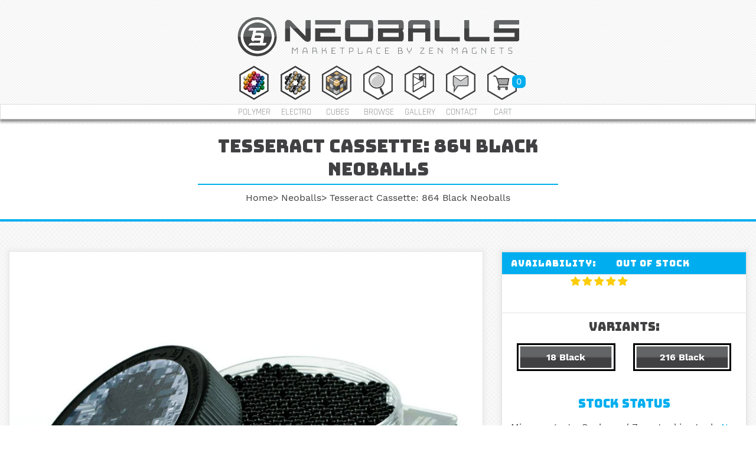

--- FILE ---
content_type: text/html; charset=utf-8
request_url: https://neoballs.com/products/tesseract-cassette-864-black-neoballs
body_size: 95951
content:
<!DOCTYPE html>
<!--[if IE 7]><html lang="en" class="ie7 responsive"><![endif]-->
<!--[if IE 8]><html lang="en" class="ie8 responsive"><![endif]-->
<!--[if IE 9]><html lang="en" class="ie9 responsive"><![endif]-->
<!--[if !IE]><!--><html lang="en" class="responsive"><!--<![endif]-->
<head>

<!-- Global site tag (gtag.js) - AdWords. Created by FeedArmy.com -->
<script async src="https://www.googletagmanager.com/gtag/js?id=AW-1047572176"></script>
<script>
  window.dataLayer = window.dataLayer || [];
  function gtag(){dataLayer.push(arguments);}
  gtag('js', new Date());

  gtag('config', 'AW-1047572176');
</script>
<script>
  gtag('event', 'page_view', {
    'send_to': 'AW-1047572176',
	'ecomm_pagetype': 'product',
	
	'ecomm_prodid': 'shopify_US_10925864394_46140736138',
	
	'ecomm_totalvalue': 84.95
  });
</script>


  <meta charset="utf-8" />
  <!--[if IE]><meta http-equiv='X-UA-Compatible' content='IE=edge,chrome=1' /><![endif]-->
  <meta name="theme-color" content="#61cef7"><meta name="viewport" content="width=device-width, initial-scale=1, minimum-scale=1, maximum-scale=1" /><link rel="canonical" href="https://neoballs.com/products/tesseract-cassette-864-black-neoballs" /><link rel="shortcut icon" href="//neoballs.com/cdn/shop/t/5/assets/favicon.png?v=122375167573799039791547569920" type="image/x-icon" /><link rel="apple-touch-icon-precomposed" href="//neoballs.com/cdn/shop/t/5/assets/iphone_icon.png?v=61696399392770075421512126962" /><link rel="apple-touch-icon-precomposed" sizes="114x114" href="//neoballs.com/cdn/shop/t/5/assets/iphone_icon_retina.png?v=87292949008471797251512126962" /><link rel="apple-touch-icon-precomposed" sizes="72x72" href="//neoballs.com/cdn/shop/t/5/assets/ipad_icon.png?v=87292949008471797251512126962" /><link rel="apple-touch-icon-precomposed" sizes="144x144" href="//neoballs.com/cdn/shop/t/5/assets/ipad_icon_retina.png?v=87292949008471797251512126962" /><meta name="description" content="Set of 864 Black Neoballs Magnet balls in a child safe case. 5mm neodymium spheres coated in black polymer. Comes with 864 magnets, case, and build guide. Magnetic balls similar to bucky balls. where to buy buckballs" /><title>Tesseract Cassette: 864 Black Neoballs 5mm Magnetic Balls | Neoballs Marketplace by Zen Magnets</title><meta property="og:image" content="http://neoballs.com/cdn/shop/products/Blacl_01_tess_grande.jpg?v=1522446516" />
  <meta property="og:image:secure_url" content="https://neoballs.com/cdn/shop/products/Blacl_01_tess_grande.jpg?v=1522446516" /> <style>@font-face{font-family:'Rajdhani';font-style:normal;font-weight:300;src:local('Rajdhani Light'),local('Rajdhani-Light'),url(https://fonts.gstatic.com/s/rajdhani/v6/em1T6bxBT1C9Ui5lcPwYd102b4v3fUxqf9CZJ1qUoIA.ttf) format('truetype')}@font-face{font-family:'Rajdhani';font-style:normal;font-weight:400;src:local('Rajdhani Regular'),local('Rajdhani-Regular'),url(https://fonts.gstatic.com/s/rajdhani/v6/vv7C11sgT0bZpsnDJRVPNfesZW2xOQ-xsNqO47m55DA.ttf) format('truetype')}@font-face{font-family:'Rajdhani';font-style:normal;font-weight:500;src:local('Rajdhani Medium'),local('Rajdhani-Medium'),url(https://fonts.gstatic.com/s/rajdhani/v6/fMdPRPskyY3ckg8ymVQ5Nl02b4v3fUxqf9CZJ1qUoIA.ttf) format('truetype')}@font-face{font-family:'Rajdhani';font-style:normal;font-weight:600;src:local('Rajdhani SemiBold'),local('Rajdhani-SemiBold'),url(https://fonts.gstatic.com/s/rajdhani/v6/kA7V7gLI3uMMlXWrnQ_35V02b4v3fUxqf9CZJ1qUoIA.ttf) format('truetype')}@font-face{font-family:'Rajdhani';font-style:normal;font-weight:700;src:local('Rajdhani Bold'),local('Rajdhani-Bold'),url(https://fonts.gstatic.com/s/rajdhani/v6/kcO_Mk7pjy8jlu86STaVz102b4v3fUxqf9CZJ1qUoIA.ttf) format('truetype')}@font-face{font-family:'Work Sans';font-style:normal;font-weight:100;src:local('Work Sans Thin'),local('WorkSans-Thin'),url(https://fonts.gstatic.com/s/worksans/v2/S5P2Ny-Dw8BHKH0UfdbgXV02b4v3fUxqf9CZJ1qUoIA.ttf) format('truetype')}@font-face{font-family:'Work Sans';font-style:normal;font-weight:200;src:local('Work Sans ExtraLight'),local('WorkSans-ExtraLight'),url(https://fonts.gstatic.com/s/worksans/v2/u_mYNr_qYP37m7vgvmIYZ9qQynqKV_9Plp7mupa0S4g.ttf) format('truetype')}@font-face{font-family:'Work Sans';font-style:normal;font-weight:300;src:local('Work Sans Light'),local('WorkSans-Light'),url(https://fonts.gstatic.com/s/worksans/v2/FD_Udbezj8EHXbdsqLUpl9qQynqKV_9Plp7mupa0S4g.ttf) format('truetype')}@font-face{font-family:'Work Sans';font-style:normal;font-weight:400;src:local('Work Sans'),local('WorkSans-Regular'),url(https://fonts.gstatic.com/s/worksans/v2/WB2LNay3rHMH1zU8UJnUHKCWcynf_cDxXwCLxiixG1c.ttf) format('truetype')}@font-face{font-family:'Work Sans';font-style:normal;font-weight:500;src:local('Work Sans Medium'),local('WorkSans-Medium'),url(https://fonts.gstatic.com/s/worksans/v2/Nbre-U_bp6Xktt8cpgwaJNqQynqKV_9Plp7mupa0S4g.ttf) format('truetype')}@font-face{font-family:'Work Sans';font-style:normal;font-weight:600;src:local('Work Sans SemiBold'),local('WorkSans-SemiBold'),url(https://fonts.gstatic.com/s/worksans/v2/z9rX03Xuz9ZNHTMg1_ghGdqQynqKV_9Plp7mupa0S4g.ttf) format('truetype')}@font-face{font-family:'Work Sans';font-style:normal;font-weight:700;src:local('Work Sans Bold'),local('WorkSans-Bold'),url(https://fonts.gstatic.com/s/worksans/v2/4udXuXg54JlPEP5iKO5AmdqQynqKV_9Plp7mupa0S4g.ttf) format('truetype')}@font-face{font-family:'Work Sans';font-style:normal;font-weight:800;src:local('Work Sans ExtraBold'),local('WorkSans-ExtraBold'),url(https://fonts.gstatic.com/s/worksans/v2/IQh-ap2Uqs7kl1YINeeEGtqQynqKV_9Plp7mupa0S4g.ttf) format('truetype')}@font-face{font-family:'FontAwesome';src:url(//cdn.shopify.com/s/files/1/1942/1299/t/4/assets/fontawesome-webfont.eot?v=4.6.3&11803161612788871247);src:url(//cdn.shopify.com/s/files/1/1942/1299/t/4/assets/fontawesome-webfont.eot?%23iefix&v=4.6.3&11803161612788871247) format("embedded-opentype"),url(//cdn.shopify.com/s/files/1/1942/1299/t/4/assets/fontawesome-webfont.woff2?v=4.6.3&11803161612788871247) format("woff2"),url(//cdn.shopify.com/s/files/1/1942/1299/t/4/assets/fontawesome-webfont.woff?v=4.6.3&11803161612788871247) format("woff"),url(//cdn.shopify.com/s/files/1/1942/1299/t/4/assets/fontawesome-webfont.ttf?v=4.6.3&11803161612788871247) format("truetype"),url(//cdn.shopify.com/s/files/1/1942/1299/t/4/assets/fontawesome-webfont.svg?v=4.6.3%23fontawesomeregular&11803161612788871247) format("svg");font-weight:400;font-style:normal}.fa{display:inline-block;font:normal normal normal 14px/1 FontAwesome;font-size:inherit;text-rendering:auto;-webkit-font-smoothing:antialiased;-moz-osx-font-smoothing:grayscale}.fa-2x{font-size:2em}.pull-right{float:right}.fa-search:before{content:"\f002"}.fa-heart:before{content:"\f004"}.fa-times-circle:before{content:"\f057"}.fa-plus:before{content:"\f067"}.fa-minus:before{content:"\f068"}.fa-chevron-up:before{content:"\f077"}.fa-shopping-cart:before{content:"\f07a"}.fa-facebook:before{content:"\f09a"}.fa-caret-up:before{content:"\f0d8"}.fa-instagram:before{content:"\f16d"}.fa-cart-plus:before{content:"\f217"}.fa-shopping-basket:before{content:"\f291"}header,section{display:block}html{font-family:sans-serif;-webkit-text-size-adjust:100%;-ms-text-size-adjust:100%}body{margin:0}h1{margin:.67em 0;font-size:2em}hr{height:0;-moz-box-sizing:content-box;box-sizing:content-box}img{border:0}fieldset{padding:.35em .625em .75em;margin:0 2px;border:1px solid silver}button,input,select,textarea{margin:0;font-family:inherit;font-size:100%}button,input{line-height:normal}button,select{text-transform:none}button,input[type="submit"]{-webkit-appearance:button}input[type="checkbox"]{padding:0;box-sizing:border-box}button::-moz-focus-inner,input::-moz-focus-inner{padding:0;border:0}textarea{overflow:auto;vertical-align:top}*,:before,:after{-webkit-box-sizing:border-box;-moz-box-sizing:border-box;box-sizing:border-box}html{font-size:62.5%}body{font-family:"Helvetica Neue",Helvetica,Arial,sans-serif;font-size:14px;line-height:1.428571429;color:#333;background-color:#fff}input,button,select,textarea{font-family:inherit;font-size:inherit;line-height:inherit}button,input,textarea{background-image:none}a{color:#428bca;text-decoration:none}img{width:auto\9;height:auto;max-width:100%;border:0}hr{margin-top:20px;margin-bottom:20px;border:0;border-top:1px solid #eee}p{margin:0 0 10px}h1,h2,h3,h4{font-weight:500;line-height:1.3}h1,h2,h3{margin-top:20px;margin-bottom:10px}h4{margin-top:10px;margin-bottom:10px}h1{font-size:24px}h2{font-size:18px}h3{font-size:18px}h4{font-size:16px}ul{margin-top:0;margin-bottom:10px}.container{padding-right:15px;padding-left:15px;margin-right:auto;margin-left:auto}.container:before,.container:after{display:table;content:" "}.container:after{clear:both}.container:before,.container:after{display:table;content:" "}.container:after{clear:both}.row{margin-right:-15px;margin-left:-15px}.row:before,.row:after{display:table;content:" "}.row:after{clear:both}.row:before,.row:after{display:table;content:" "}.row:after{clear:both}.col-xs-2,.col-xs-8,.col-xs-11,.col-xs-12,.col-sm-1,.col-sm-2,.col-sm-4,.col-sm-5,.col-sm-6,.col-sm-7,.col-sm-8,.col-sm-12,.col-md-1,.col-md-3,.col-md-4,.col-md-5,.col-md-6,.col-md-8,.col-md-12{position:relative;min-height:1px;padding-right:15px;padding-left:15px}.col-xs-2,.col-xs-8,.col-xs-11{float:left}.col-xs-2{width:16.666666666667%}.col-xs-8{width:66.666666666667%}.col-xs-11{width:91.666666666667%}.col-xs-12{width:100%}@media (min-width:768px){.col-sm-1,.col-sm-2,.col-sm-4,.col-sm-5,.col-sm-6,.col-sm-7,.col-sm-8{float:left}.col-sm-1{width:8.3333333333333%}.col-sm-2{width:16.666666666667%}.col-sm-4{width:33.333333333333%}.col-sm-5{width:41.666666666667%}.col-sm-6{width:50%}.col-sm-7{width:58.333333333333%}.col-sm-8{width:66.666666666667%}.col-sm-12{width:100%}.col-sm-offset-2{margin-left:16.666666666667%}}@media (min-width:992px){.col-md-1,.col-md-3,.col-md-4,.col-md-5,.col-md-6,.col-md-8{float:left}.col-md-1{width:8.3333333333333%}.col-md-3{width:25%}.col-md-4{width:33.333333333333%}.col-md-5{width:41.666666666667%}.col-md-6{width:50%}.col-md-8{width:66.666666666667%}.col-md-12{width:100%}.col-md-offset-2{margin-left:16.666666666667%}}fieldset{padding:0;margin:0;border:0;padding-bottom:10px}fieldset>h3{margin-bottom:20px}label{display:inline-block;padding-top:5px}input[type="checkbox"]{margin:2px 0 0 4px;margin-top:1px \9;margin-right:4px;line-height:normal}.form-group{margin-bottom:15px}.dropdown{position:relative}.dropdown-menu{position:absolute;top:90%;left:-191px;z-index:1000;display:none;float:left;min-width:520px;padding:5px 0 0 0;margin:2px 0 0;font-size:14px;list-style:none;background-color:#fff;border:1px solid #ccc;border:1px solid rgba(0,0,0,.15);border-radius:4px;-webkit-box-shadow:0 6px 12px rgba(0,0,0,.175);box-shadow:0 6px 12px rgba(0,0,0,.175);background-clip:padding-box}.media{overflow:hidden;zoom:1}.media{margin-top:15px}.carousel-inner{position:relative;width:100%;overflow:hidden}.clearfix:before,.clearfix:after{display:table;content:" "}.clearfix:after{clear:both}.pull-right{float:right!important}.hide{display:none!important}.hidden{display:none!important;visibility:hidden!important}.hidden-xs{display:block!important}@media (max-width:767px){.responsive .hidden-xs{display:none!important}}@media (min-width:768px) and (max-width:991px){.responsive .hidden-xs.hidden-sm{display:none!important}}.hidden-sm{display:block!important}@media (max-width:767px){.responsive .hidden-sm.hidden-xs{display:none!important}}@media (min-width:768px) and (max-width:991px){.responsive .hidden-sm{display:none!important}}.slides{margin:0;padding:0;list-style:none}.flexslider{margin:0;padding:0}.flexslider .slides>li{padding:0;display:none;-webkit-backface-visibility:hidden}.flexslider .slides img{width:100%;display:block}.slides:after{content:".";display:block;clear:both;visibility:hidden;line-height:0;height:0}.flexslider{position:relative;z-index:5}.flexslider .slides{zoom:1}.carousel li{margin-right:5px}.owl-carousel{display:none;width:auto;margin:-15px;position:relative;z-index:1}.mfp-hide{display:none!important}button::-moz-focus-inner{padding:0;border:0}*{outline:0}body{color:#414042;font-size:13px;font-weight:400;line-height:1.6;background-color:#f3f3f3;position:relative}.fixed-body{padding:0 20px}strong{font-weight:700}a{color:#414042;line-height:1.6}body .standard-body,body .fixed-body{overflow:hidden}body .standard-body:before,body .fixed-body:before{position:absolute;z-index:-20;top:0;left:0;right:0;bottom:0;content:''}.standard-body .full-width .container{max-width:1230px;margin:0 auto;padding-left:45px;padding-right:45px}.fixed-body .container{padding-left:45px;padding-right:45px;max-width:none}textarea,input[type="text"],input[type="email"],select{background-color:#f5f5f5;color:gray;font-size:12px;font-weight:400;margin:5px 0;padding:12px 20px 11px;border:none;box-shadow:none;-moz-box-shadow:none;-webkit-box-shadow:none;border-radius:25px;-moz-border-radius:25px;-webkit-border-radius:25px;height:45px}textarea{max-width:100%;height:auto}select{height:45px;-webkit-appearance:none;-moz-appearance:none;background-color:#fff;border:1px solid #ccc}#main .dropdown-menu{display:block;opacity:0;filter:alpha(opacity=0);visibility:hidden;margin-top:20px}.dropdown-menu{background-color:#fff;border:none;color:#333;padding:24px 0 21px;margin-top:9px;font-size:12px;border-radius:0;-moz-border-radius:0;-webkit-border-radius:0;box-shadow:0 0 25px rgba(0,0,0,.15);-moz-box-shadow:0 0 25px rgba(0,0,0,.15);-webkit-box-shadow:0 0 25px rgba(0,0,0,.15)}.dropdown-menu-type-4 .dropdown-menu{border-radius:2px;-moz-border-radius:2px;-webkit-border-radius:2px}.button,.btn{display:inline-block;border:none;color:#fff!important;background-color:#d9121f;font-size:11px;line-height:1.6;font-weight:600;text-transform:uppercase;padding:13px 38px 10px;margin:5px 0;border-radius:20px;-moz-border-radius:20px;-webkit-border-radius:20px;outline:none;-webkit-font-smoothing:subpixel-antialiased}.buttons{overflow:auto;margin:0 0 15px}.buttons .btn{margin-top:10px}#top{position:relative}#top .pattern>.container{padding-top:16px;padding-bottom:40px;position:relative;z-index:35}#top .background-top{position:absolute;top:0;left:0;right:0;bottom:0;z-index:-1}#top .logo{padding:26px 0 0;margin:0;line-height:100%;font-size:100%;text-align:center}#cart_block .empty{padding:70px 20px;text-align:center}header{position:relative}header .background-header{position:absolute;top:0;left:0;right:0;bottom:0;z-index:-3}header .slider-header{position:relative;z-index:25}.footer .strip-line{display:none}.newsletter{padding:67px 0 0}.default-newsletter input{margin:13px 17px 0 0;height:50px;width:265px;vertical-align:top;border-radius:30px;-webkit-border-radius:30px;-moz-border-radius:30px}#main .breadcrumb .background{background-color:#fff}.breadcrumb .container>div{padding:63px 0 5px;text-align:center}.breadcrumb-type-8 .breadcrumb .container>div{padding-top:27px;padding-bottom:0}.breadcrumb .container h1{margin:0;padding:0 0 9px;font-size:30px;border-bottom:2px solid #d9121f;font-weight:500;display:inline-block}.breadcrumb-type-8 .breadcrumb .container h1{padding-bottom:5px}.breadcrumb .container ul{list-style:none;padding:17px 0 56px;margin:0}.breadcrumb-type-8 .breadcrumb .container ul{padding-bottom:24px;padding-top:10px}.breadcrumb .container ul li{display:inline-block}.breadcrumb .container ul li:before{content:">";padding-right:4px}.breadcrumb .container ul li:first-child:before{display:none}.breadcrumb ul,.breadcrumb ul a{color:#333}.main-content .pattern>.container{padding-bottom:60px;min-height:300px}.center-column{position:relative;margin-bottom:-20px}body.templateProduct .center-column{margin-bottom:0}.center-column h2,.center-column h3{margin:0 0 15px;padding:10px 0 0}.center-column>:first-child{margin-top:50px}body.templateProduct .center-column>:first-child{margin-top:0}.box-product .carousel-inner{overflow:visible}.product-grid .product-hover .only-hover{visibility:hidden;position:absolute;background-color:#fff;left:2px;right:2px;bottom:2px;padding:65px 0 42px;text-align:center;opacity:0;font-family:"Poppins"}.product-grid-type-6 .product-grid .product-hover .only-hover{padding-bottom:27px}.sale{background-color:#1349b2;padding:8px 20px 5px;color:#fff;font-weight:600;font-size:11px;text-transform:uppercase;position:absolute;z-index:2;margin-top:-15px;border-radius:20px;-webkit-border-radius:20px;-moz-border-radius:20px}.product-grid-type-6 #main .sale{margin-top:0}.product-grid-type-6 #main .product-info .sale{margin-top:-15px}.sale-new-type-6 #main .sale{border-radius:0;-moz-border-radius:0;-webkit-border-radius:0;padding-left:10px;padding-right:10px}.product-info .sale{left:20px;top:35px;z-index:0!important}.product-grid .product .only-hover ul{list-style:none;margin:0;padding:0;position:absolute;transform:scale(0);-moz-transform:scale(0);-webkit-transform:scale(0);opacity:0;width:100%;top:10px;left:0}.product-grid .product .only-hover ul li{display:inline-block;padding:5px 2px 5px 2px;vertical-align:top;margin:0}.product-grid .product .only-hover .btn-action{display:block;width:45px;height:45px;border-radius:100px;-webkit-border-radius:100px;-moz-border-radius:100px;background-color:#fff;border:1px solid #ccc;font-size:0;padding:10px 0;text-align:center}.product-grid .product .only-hover .btn-action i{font-size:16px;line-height:25px}.product-info .product-image{margin:50px 0 0;border:1px solid #e5e5e5;background-color:#fff;text-align:center;position:relative}.product-info .product-image a{display:block}.product-info .product-image img{width:100%;display:block;margin:0 auto}.product-info .thumbnails-carousel img{border:1px solid #e5e5e5;display:block;margin:0 auto}.product-info .thumbnails-carousel .item{margin:10px}.product-info .product-center{position:relative;margin-top:50px}.product-info .product-center>div{position:relative;z-index:0}.product-info .description,.product-info .price,.product-info .options{padding:24px 0 22px;border-left:1px solid #e5e5e5}.product-info .description{padding-top:0;line-height:23px}.product-info .description p{margin-bottom:0}.product-info .description strong{font-weight:600}.product-info .description span{display:inline-block;width:140px;max-width:50%;padding-right:20px}.product-info .price{background:none}.product-info .price .price-new{font-size:50px;line-height:50px;color:#d9121f;font-weight:600;display:inline-block;vertical-align:top}.product-info .price .price-old{color:#ccc;font-weight:400;text-decoration:line-through;padding-left:15px;font-size:20px;display:inline-block;vertical-align:top;line-height:20px}body.templateProduct .product-info .description,body.templateProduct .product-info .price,body.templateProduct .product-info .options{border-left:0}body.templateProduct .product-info .description{border-bottom:1px solid #e5e5e5}.product-info .options.none,.product-info .none .options2{padding-top:0;padding-bottom:0}.product-info .options{padding-bottom:0;padding-top:30px;background-position:top left}.product-info .options2{padding-bottom:25px}.product-info .cart{margin-top:10px;border:1px solid #e5e5e5;background-color:#fff}.product-info .cart .add_to_cart{padding:20px 30px 30px}.product-info .cart .add_to_cart input{display:block;float:left}.product-info .cart .add_to_cart input{margin:4px 10px 0 0!important;height:45px;border-radius:30px;-moz-border-radius:30px;-webkit-border-radius:30px}.product-info .cart .add_to_cart #button-cart{font-size:12px!important}.center-column .tab-content>:last-child{padding-bottom:0;margin-bottom:0}.popup{background-color:#FFF;padding:50px 60px;text-align:left;max-width:750px;margin:40px auto;position:relative}.popup h4{font-size:20px;padding:5px 0 25px;margin:0 0 25px;position:relative}.popup h4:after{content:'';position:absolute;width:41px;height:2px;background-color:#d9121f;bottom:0;left:0}.popup .content{padding:0 0 10px;margin:0;line-height:23px}.popup .newsletter{padding:22px 0 9px}.popup .newsletter input{margin:0;vertical-align:top}.popup .newsletter .subscribe{height:45px;vertical-align:top;margin:0 0 0 18px;padding-left:30px;padding-right:30px;border-radius:30px;-moz-border-radius:30px;-webkit-border-radius:30px}.popup .dont-show-label{padding:5px 0 0;font-weight:700}.wishlist .btn-action span{display:none}.btooltip{position:relative}.btooltip::before{content:'';position:absolute;bottom:100%;right:50%;-webkit-transform:translateX(50%);-moz-transform:translateX(50%);transform:translateX(50%);border-left:5px solid transparent;border-right:5px solid transparent;border-top:5px solid #000;margin-bottom:5px;opacity:0;visibility:hidden}.btooltip::after{content:attr(title);text-transform:none;font-size:11px;font-weight:400;position:absolute;right:50%;bottom:100%;background-color:#000;color:#fff;white-space:pre;-webkit-transform:translateX(50%);-moz-transform:translateX(50%);transform:translateX(50%);margin-bottom:10px;line-height:normal;padding:2px 8px;border-radius:3px;opacity:0;visibility:hidden}html::before{content:'';background:#fff;position:fixed;top:0;left:0;width:100%;height:100%;z-index:9999}.templateProduct .filter-product .product-grid .product-hover .only-hover{display:none}.social_widget{width:308px;position:fixed;left:-308px;top:150px;z-index:999}.social_widget.right{right:-308px;left:auto}.social_widget.facebook{z-index:1000}.social_widget.instagram{z-index:999}.social_widget .icon{height:50px;width:50px;right:-50px;position:absolute;z-index:999;text-align:center;font-size:18px;color:#fff}.social_widget.right .icon{left:-50px;right:auto}.social_widget.facebook .icon{background-color:#4b6baf}.social_widget.instagram .icon{background-color:#9D7144}.social_widget.totop .icon{background-color:#d9121f}.social_widget .icon i{line-height:50px;display:block}.social_widget .content{background-color:#FFF;border:4px solid;position:relative;z-index:999}.social_widget.facebook .content{border-color:#4b6baf}.social_widget.instagram .content{border-color:#9D7144}.social_widget.facebook+.social_widget.instagram,.social_widget.instagram+.social_widget.totop{top:210px}.social_widget.facebook+.social_widget.instagram+.social_widget.totop{top:270px}.social_widget.instagram .g_thumbs{font-size:0}.social_widget.totop{z-index:996}.social_widget.totop .icon{opacity:0;visibility:hidden}.header-notice{background:#d9121f;color:#fff;font-size:12px;font-weight:600;display:none}.header-notice a{color:#fff}.header-notice p{padding:15px 0 17px;margin:0}.header-notice a.close-notice{display:block;float:right;width:36px;height:36px;border-radius:100px;-webkit-border-radius:100px;-moz-border-radius:100px;background:#fff;margin:6px 10px;text-align:center;padding:7px 0 0;color:#00aeef}.header-notice a.close-notice:before{content:"\f00d";font:normal normal normal 14px/1 FontAwesome;text-rendering:auto;-webkit-font-smoothing:antialiased;-moz-osx-font-smoothing:grayscale}#quickview_product .phantom-gallery{display:none}#quickview_product .phantom-gallery .flexslider{margin-top:40px}#filter-addtocart span{text-transform:none;font-size:11px;font-weight:400;position:absolute;right:50%;bottom:100%;background-color:#000;color:#fff;white-space:pre;-webkit-transform:translateX(50%);-moz-transform:translateX(50%);transform:translateX(50%);margin-bottom:10px;line-height:normal;padding:2px 8px;border-radius:3px;opacity:0;visibility:hidden}#filter-addtocart span:before{content:'';position:absolute;top:100%;right:50%;-webkit-transform:translateX(50%);-moz-transform:translateX(50%);transform:translateX(50%);border-left:5px solid transparent;border-right:5px solid transparent;border-top:5px solid #000;margin-bottom:5px}.standard-body .full-width .container{max-width:none;width:1230px}@media (min-width:1098px) and (max-width:1270px){.responsive .standard-body .full-width .container{width:1058px}}@media (min-width:992px) and (max-width:1098px){.responsive .standard-body .full-width .container{width:926px}}@media (min-width:768px) and (max-width:991px){.responsive .standard-body .full-width .container{width:728px}}@media (max-width:768px){.responsive .standard-body .full-width .container{width:auto}}@media (max-width:1098px){.responsive .social_widget.right .icon{left:-35px}.responsive .social_widget .icon{width:35px;height:35px}.responsive .social_widget .icon i{line-height:35px}.responsive .product-grid .product .only-hover .btn-action{width:35px;height:35px;padding:5px 0}.responsive .fixed-body .container{padding-left:30px;padding-right:30px}}@media (max-width:991px){.responsive .standard-body .full-width .container{padding-left:20px;padding-right:20px}.responsive #main .dropdown-menu{display:none!important;visibility:visible!important;opacity:1!important}}@media (max-width:767px){.responsive #quickview_product .phantom-gallery{display:block}.responsive #quickview_product .popup-gallery{display:none}.responsive .owl-carousel{margin:-10px}.responsive .row{margin-left:-10px;margin-right:-10px}.responsive .row>div{padding-left:10px;padding-right:10px}.responsive .standard-body .full-width .container{padding:0 20px}.responsive .fixed-body{padding:0}.responsive #top .pattern>.container{padding-top:10px;padding-bottom:30px}.responsive #top .logo{text-align:center;padding:35px 0 5px}.responsive .breadcrumb .container{padding-top:0!important;overflow:visible!important}.responsive .main-content .pattern>.container{padding-bottom:35px}.responsive .center-column>:first-child{margin-top:30px}.responsive .product-info .product-center,.responsive .product-info .product-image{margin-top:40px}.responsive .product-info .cart .add-to-cart{padding-left:25px;padding-right:25px}.responsive #widgets .social_widget.hide,.responsive #widgets .social_widget.totop{display:inline-block!important;position:relative;left:auto;right:auto;top:auto;bottom:auto}.responsive #widgets .social_widget .icon{position:relative;left:auto;right:auto;top:auto;bottom:auto;height:auto;width:auto;display:block;opacity:1;visibility:visible}.responsive #widgets .social_widget .icon i{line-height:40px}.responsive #widgets.widget_4 .social_widget{width:25%}.responsive #widgets .social_widget .cart-count{display:block;position:relative}.responsive #widgets .social_widget .total_count_ajax{display:block;position:absolute;left:50%;top:9px;width:14px;height:14px;font-size:10px;font-weight:500;text-align:center;-moz-border-radius:50%;-ms-border-radius:50%;-o-border-radius:50%;border-radius:50%;margin-left:4px;background:#666;color:#fff}}@media (max-width:500px){.responsive .popup .newsletter .subscribe{margin-left:0;margin-top:15px}.responsive .popup .newsletter input{width:100%}}@media (min-width:992px){.standard-body .full-width .container{max-width:100%}}@media (max-width:767px){.responsive .row>div{padding-left:10px;padding-right:10px}}body{color:#414042;font-size:18px;font-weight:400;line-height:1.6;font-family:"Work Sans",sans-serif;background-color:rgba(0,0,0,0);background-image:url(//cdn.shopify.com/s/files/1/1942/1299/t/4/assets/body_background.png);background-position:top left;background-repeat:repeat;background-attachment:fixed}h1,h2,h3,h4{font-family:"bungee_regularregular",sans-serif}a{color:#00aeef;line-height:1.6}textarea,input[type="text"],input[type="email"],select{background-color:#f5f5f5;color:gray;font-size:17px;border:1px solid #f5f5f5}select{color:gray;background-color:#fff;border:1px solid #ccc}.dropdown-menu{color:#414042}.button,.btn{font-family:"Work Sans",sans-serif;color:#fff!important;font-size:11px;line-height:1.6;font-weight:600;text-transform:uppercase;background:#00aeef}#main .breadcrumb .background{background-color:#fff;border-bottom:4px solid #00aeef;border-top:1px solid #fff}.breadcrumb .container h1{color:#414042;border-bottom:2px solid #00aeef;font-size:30px;font-weight:500;text-transform:none}.breadcrumb ul,.breadcrumb ul a{color:#414042}.popup{background-color:#fff}.popup h4:after{background-color:#00aeef}#popup-mailchimp.popup{max-width:750px;background-image:url(//cdn.shopify.com/s/files/1/1942/1299/t/4/assets/popup_mailchimp.png);background-position:top right;background-repeat:no-repeat;background-size:contain}.product-info .description,.product-info .price,.product-info .options,.product-info .cart,.product-info .thumbnails-carousel img,.product-info .product-image{border-color:#e5e5e5!important}.product-grid .product-hover .only-hover{background-color:#fff}.sale{font-size:11px;font-weight:600;line-height:1.6;text-transform:uppercase;color:#fff;background:#ba0c2f}.center-column h2,.center-column h3,h3,h4,.popup h4{font-size:20px;font-weight:500!important;text-transform:none;font-family:"bungee_regularregular",sans-serif}.product-info .price .price-new{font-size:36px;font-weight:500!important}.price-old{font-size:16px;font-weight:500}.product-info .cart,.product-grid .product-hover .only-hover,.popup,.product-info .product-image,.dropdown-menu{background-color:#fff!important}.dropdown-menu:after{border-bottom-color:#fff!important}.product-info .price .price-new{color:#00aeef}.product-info .price .price-old{color:#ccc}.product-info .cart,.product-info .thumbnails-carousel img,.product-info .product-image{border-color:#e5e5e5}.product-grid .product .only-hover .btn-action{background-color:#fff!important}.product-info .price .price-new,.product-info .price .price-old{font-family:"Rajdhani",sans-serif}#header-notice .header-notice{background:#00aeef}.dropdown-menu,.header-notice{font-size:14px}.social_widget.totop .icon{background-color:#00aeef;color:#fff}.product-grid .product-hover .only-hover,.product-info .product-image{background-color:#fff!important}@media (max-width:767px){.responsive #widgets .social_widget .icon{background-color:#333;color:#fff}.responsive #widgets .social_widget #filter-addtocart.icon{background-color:#00aeef;color:#fff}}ul.cust-nav li,ul.main-img li{display:inline-block;list-style:none}.cust-nav li a,span.br-style,ul.mobile-icon-link li a{color:#939598;font-family:Rajdhani,sans-serif;text-transform:uppercase}.main_submenu,header,header.site-header{box-shadow:0 4px 4px #888}.cust-nav li a,span.br-style,ul.mobile-icon-link li a{text-transform:uppercase}.fixed-body{padding:0!important}ul.main-img li{width:65px!important;text-align:center}ul.cust-nav,ul.main-img{text-align:center;margin:0;padding:0}img.nav-img{text-align:center;width:50px}.cust-nav li a{width:66px;font-size:15px}.cust-nav{border:1px solid #ddd}.menu-links{width:100%;clear:both;background:#fff}#top .pattern>.container{padding-top:0;padding-bottom:0}ul.cust-nav li:first-child{padding-left:0!important}.color-navigation{text-align:center;display:none}.cart-sec,.menu-sec{display:inline;float:left}header.site-header{margin-top:-6px;padding:0;background:url(https://cdn.shopify.com/s/files/1/1942/1299/files/BG-1.png);background-size:100% 100%;z-index:999}section.mobile-header,section.only-text{width:100%;background:url(https://cdn.shopify.com/s/files/1/1942/1299/files/BG-1.png);float:left}section.mobile-header{display:block;padding:2% 0 1%}section.only-text{text-align:center;padding:1% 0 5%;border-bottom:2px solid #ddd}.mobile-menu,span.br-style{background:#fff;position:absolute}.cart-sec img,.menu-sec img{width:40px}section{width:100%;clear:both}.logo-img{display:inline;float:left;text-align:center}.cart-sec.col-xs-2,.logo-img.col-xs-8,.menu-sec.col-xs-2{padding:0}.menu-sec.col-xs-2{padding-left:13px}.mobile-menu{border:2px solid #ddd;width:70%;clear:both;padding:3% 0;display:none;z-index:999999}.cart-sec{text-align:right;right:13px}.circle-logo,.color-navigation.act_1,.color-navigation.act_2,.color-navigation.act_3,.container>p,.innercontents_main,p.signup-txt,ul.color-nav li{text-align:center}img.logo-name{width:80%;margin:auto}img.link-img{width:40px;height:45px}ul.mobile-icon-link li{display:inline;float:left;width:20%;text-align:center}.no-padding{padding:0}span.br-style{display:inline;letter-spacing:1px;font-size:13px;top:-10px;left:10px;padding:0 10px}.border-cover{border:1px solid #ddd;padding:20px 9px 5px}ul.mobile-icon-link li a{font-size:11px;letter-spacing:1px}img.after-img{display:none}.newsletter.header{clear:both;border:1px solid #ddd;float:left;margin-top:10px;width:100%;background:#eee}img.clr-img,img.micro-img{width:30px}.product-info .description{font-family:bungee_regularregular,sans-serif}ul.color-nav li{display:inline-block;padding:5px 8px}.EMPTY{clear:both}p.signup-txt{font-size:16px;padding-top:10px;font-weight:700}form#contact_form{margin:0}button#subscribe1 img{width:28px;float:right}ul.color-nav{margin:0;padding:0}ul.mobile-icon-link{clear:both;float:left;width:100%;padding:0}.main_submenu{background:#fff;position:relative}i.fa.fa-caret-up{color:rgba(74,74,73,.86)}ul#accessibleNavv li{width:65px;padding:0 0 0 2px}.logo{padding:18px 0 0}button#subscribe1{padding:5px 0 0;margin:0;background:#eee;border:none;height:36px;width:35px}input#Email-cust{height:35px;font-size:15px;color:#000;border:none;width:83%;border-radius:none!important;float:left;background:#eee;margin:1px 1px 1px 7px;padding:10px}.group-input.cust{border:0 solid #ddd;width:100%;background:#eee}img.clr-img1{width:35px;padding:3px;height:35px;margin:0 1px}img.clr-img3{width:30px;height:35px;margin:0 5px}span.caret_up{position:absolute;bottom:-11px;left:42.5%;display:none}ul.main-img li{position:relative}.contact_maincontainer{height:950px;position:absolute;top:0;padding:0;z-index:999;display:none}.contact_overlay{background:#000;opacity:.4;width:100%;padding:0}.contact_innercontents{background:#fff;position:fixed;top:0}.innercontents_main{float:left;padding:1em;position:relative}.divider hr{background:#ddd;height:500px;width:2px;margin:auto}.contact_right input{background:#ddd;margin:0}.contact_right textarea{height:150px;background:#ddd;margin:0 0 1em}.close_btn{right:-5px;position:absolute;z-index:999;top:5px}h3.contact-head{font-size:30px}.innercontents_main span{font-size:17px;color:#404142}input.cf-email,input.cf-name{width:100%;margin:0 0 10px;border-radius:0;padding:10px;height:30px}textarea.cf-message{width:100%;border-radius:0;margin:0}.divider{padding-left:8%}input.cf-button{color:#999!important;border-radius:0}.color-navigation a{display:inline-block}.color-navigation.act_1,.color-navigation.act_2,.color-navigation.act_3{height:45px;padding-top:5px}section.mobile-header,section.only-text{z-index:999999;position:relative}.circle-logo{margin:1.5em 0 9px;display:none}.row{margin-left:0;margin-right:0}.center-column{padding:0}.fixed-body .container{padding-left:0;padding-right:0}#quickview_product #pricebox,.product-link-box,.product-neo #pricebox,.quantity,.shippingwidget{text-align:center}.group-input input[type=email]{background:#fff;border-radius:0}.group-input{padding-top:1%;padding-bottom:1%}.default-newsletter input{height:35px;margin:0}.group-input{background:rgba(147,149,152,.62)}.product-neo{max-width:1400px;margin:0 auto}.product-center{border:2px solid #e5e5e5;padding:0;background:#fff}.product-info .description{background:#00aeef;padding:7px 15px!important;color:#fff;font-size:15px;letter-spacing:1px}.product-info .description span{width:170px}.product-info .description strong{font-weight:400;padding-left:4px}.options{padding:0!important}#quickview_product #pricebox,.product-neo #pricebox{border:2px solid #bbb;padding:5% 0;margin:5% auto 5% 5.5%;width:88%;float:left}#quickview_product .price{padding:0}span.price-old.money{width:100%}.product-info .price .price-new{font-family:bungee_regularregular,sans-serif!important;color:#333}.product-neo .price{padding:0!important}i.fa.fa-minus,i.fa.fa-plus{color:#fff;padding:15px;background:url(https://cdn.shopify.com/s/files/1/1942/1299/files/Box.png?8455792949741811903) no-repeat;font-size:30px}.product-info .cart{border:none}i.fa.fa-minus{margin-right:5%}i.fa.fa-plus{margin-left:5%}.quantity input[type=text]{font-size:30px;font-weight:700;background:0 0;text-align:center;padding:0;font-family:bungee_regularregular,sans-serif;color:#333;height:59px;border-radius:0}.product-info .cart .add_to_cart input{margin:0 auto!important;display:block!important;float:none}.add_to_cart input[type=submit]{border-radius:0!important;padding:0;height:3em!important}.product-info .cart .add_to_cart #button-cart{font-size:20px!important;font-family:bungee_regularregular,sans-serif;font-weight:400;background:linear-gradient(#00aeef,#0071bc);width:88%}.product-info .cart .add_to_cart{padding:0;margin-top:5%;margin-bottom:5%}.main-content{border-bottom:solid 2px #bbb}.product-info .options2{padding-bottom:0}.quantity-inner{border:2px solid #bbb;padding:5% 0;margin:0 auto;width:88%;display:table}span.price-new.money{float:left;width:100%}.fillgap{padding:0}.fillgap1,.popup-gallery{padding-left:0}input[type=email],input[type=text],textarea{border:2px solid grey!important;box-shadow:0 0 7px 0 #eee}.media.shippingwidget{display:none;border:2px solid #e5e5e5}#product{background:0 0}@media screen and (min-width:320px) and (max-width:1024px){i.fa.fa-minus{margin-right:0}i.fa.fa-plus{margin-left:0}.product-center{padding:0!important}.product-info .description{padding:7px 0!important;text-align:center}}@media screen and (min-width:992px) and (max-width:1100px){.quantity input[type=text]{font-size:17px}}@media screen and (min-width:1101px) and (max-width:1200px){.quantity input[type=text]{font-size:20px}}@media screen and (min-width:1201px) and (max-width:1250px){.quantity input[type=text]{font-size:25px}}@media screen and (min-width:320px) and (max-width:369px){input#Email-cust{font-size:11px}}@media screen and (min-width:768px) and (max-width:850px){.product-info .description{font-size:11px}.media.shippingwidget{display:block;margin-right:3%}.responsive .fixed-body .container{padding-left:0!important;padding-right:0!important}}@media screen and (min-width:851px) and (max-width:1000px){.product-info .description{font-size:13px}.media.shippingwidget{display:block}}.shippingwidget{background:#fff;padding-top:1em;padding-bottom:1px}.shippingwidget h3{color:#00aeef}.shadow-custom{box-shadow:0 0 6px 4px #eee}.product-info .thumbnails-carousel img{box-shadow:0 0 6px 4px #eee;border:inherit!important}.half-sec p.signup-txt{display:none}ul.mobile-icon-link li a{position:relative}ul.mobile-icon-link{margin:0}ul.mobile-icon-link.image{height:36px}.colors,.cubes,.metals{margin:20px 15px}.cubes{margin:20px 15px 10px!important}.news-heading{font-size:27px!important}input.email.c-mail{border-radius:0;background:#ddd;width:100%}button.btn.right.popup-btn{background:#ddd;color:#a9a9a9!important;border-radius:0;padding:10px 12px;margin:20px 0}.right{text-align:right}.cust-title{text-align:center}.logo a img{max-width:477px}.custom-vd-sec{height:auto;width:100%;margin-top:50px;background:#fff;z-index:99;display:none}.cust-title{padding-top:25px;text-align:center}.phantom-video-container{position:relative;padding-bottom:100%!important;padding-top:0;height:0;overflow:hidden}.phantom-video-container iframe{position:absolute;top:0;left:0;width:100%;height:100%}
  @font-face{font-family:'bungee_regularregular';src:url(//neoballs.com/cdn/shop/t/5/assets/bungee-regular.woff2?v=111958618262743006531512126955) format('woff2'),url(//neoballs.com/cdn/shop/t/5/assets/bungee-regular.woff?v=52022115352619701901512126955) format('woff');font-weight:400;font-style:normal}@media screen and (max-width:480px){.mobile-menu{width:85%}.cart-sec img,.menu-sec img{width:39px;height:46px}.group-input{background:0 0;padding-top:0;padding-bottom:0}.group-input input[type=email]{border:2px solid grey}}@media screen and (max-width:767px){.contact_right,.divider{padding:0}.contact_overlay{background:#000;height:100%!important;opacity:.2;padding:0;position:fixed;top:0;width:100%}.close_btn{display:block}.divider hr{float:left;height:2px;margin:1em 0 0;width:100%}form#contact_form{padding:15px}}@media screen and (max-width:1023px) and (min-width:768px){.cart-sec img,.menu-sec img{width:50px;height:58px}}@media screen and (max-width:320px){.contact_innercontents{left:4%;top:10.9em}}@media screen and (max-width:375px){.contact_innercontents{left:4%;top:11.2em}}@media screen and (max-width:425px){.contact_innercontents{left:4%;top:11.8em}}@media screen and (max-width:640px){.contact_innercontents{left:4%;top:5.5em}}@media screen and (min-width:768px){.contact_overlay{background:#000;height:100%;opacity:.2;padding:0;position:fixed;top:0!important;width:100%}}@media screen and (max-width:790px) and (min-width:768px){.contact_innercontents{top:6.7em}img.link-img{width:50px;height:50px}ul.mobile-icon-link li a{font-size:14px}}@media screen and (max-width:800px) and (min-width:791px){.contact_innercontents{top:6.9em}img.link-img{width:50px;height:55px}ul.mobile-icon-link li a{font-size:15px}}@media screen and (max-width:980px) and (min-width:801px){.contact_innercontents{top:6.6em}img.link-img{width:50px;height:55px}ul.mobile-icon-link li a{font-size:15px}}@media screen and (max-width:650px) and (min-width:481px){.cart-sec img,.menu-sec img{width:43px;height:50px}}@media screen and (max-width:1023px) and (min-width:640px){.half-sec.text{display:none}.half-sec.form{width:70%;margin:auto;float:none}input#Email-cust{width:86%!important;height:38px!important}}@media screen and (max-width:850px) and (min-width:769px){input#Email-cust{width:87%!important}}@media screen and (max-width:950px) and (min-width:851px){input#Email-cust{width:88%!important}}@media screen and (max-width:1023px) and (min-width:951px){input#Email-cust{width:90%!important}}@media screen and (min-width:1024px){section.mobile-header{display:none}}@media screen and (max-width:1023px){.flexslider.pro-grid,img#image{box-shadow:2px 2px 2px 3px #bbb}header.site-header,ul#accessibleNav{display:none}.flexslider.pro-grid{margin:10px}.container{padding:0!important}.cart-sec,.menu-sec{display:inline;float:left;margin:9px 0 0}}@media screen and (max-width:640px){img.logo-name{display:block}}@media screen and (max-width:695px) and (min-width:640px){input#Email-cust{font-size:12px;width:80%;height:41px;border-radius:0}.group-input.cust{height:45px}}@media screen and (max-width:1023px) and (min-width:696px){.group-input.cust{height:45px}}@media screen and (min-width:640px){img.logo-icon,section.only-text{display:none}section.mobile-header{border-bottom:3px solid #ddd}}@media screen and (max-width:639px){img.logo-name{display:none}.newsletter{border:none;height:inherit;padding-top:7px}}@media screen and (max-width:349px){.mobile-menu{top:8.2em}}@media screen and (max-width:390px) and (min-width:350px){.mobile-menu{top:8.3em}}@media screen and (max-width:390px){img.link-img{padding:5px}ul.mobile-icon-link li a{letter-spacing:0}}@media screen and (max-width:480px) and (min-width:391px){.mobile-menu{top:8.5em}}@media screen and (max-width:500px) and (min-width:481px){.mobile-menu{top:9.2em}}@media screen and (max-width:550px) and (min-width:501px){.mobile-menu{top:9.2em}}@media screen and (max-width:639px) and (min-width:551px){.mobile-menu{top:9em}}@media screen and (max-width:700px) and (min-width:650px){.mobile-menu{top:4em}}@media screen and (max-width:652px) and (min-width:640px){.mobile-menu{top:4em}}@media screen and (max-width:750px) and (min-width:701px){.mobile-menu{top:5em}}@media screen and (max-width:800px) and (min-width:751px){.mobile-menu{top:5.1em}}@media screen and (max-width:850px) and (min-width:801px){.mobile-menu{top:5.4em}}@media screen and (max-width:900px) and (min-width:851px){.mobile-menu{top:5.9em}}@media screen and (max-width:950px) and (min-width:901px){.mobile-menu{top:6em}}@media screen and (max-width:1023px) and (min-width:995px){.mobile-menu{top:9.6em}}@media screen and (max-width:994px) and (min-width:975px){.mobile-menu{top:9.6em}}@media screen and (max-width:974px) and (min-width:951px){.mobile-menu{top:6.6em}}@media screen and (min-width:500px){.menu-sec img{margin-left:15px}.cart-sec img{margin-right:15px}}@media screen and (max-width:800px) and (min-width:320px){.cart-sec,.menu-sec{margin:4px 0 0}}@media screen and (max-width:413px){ul.color-nav li{padding:5px 2px}}@media screen and (max-width:1023px){.mobile-menu{padding:2% 0 0}}@media screen and (max-width:767px) and (min-width:391px){ul.mobile-icon-link.text{padding-top:6px}}@media screen and (max-width:550px){.mobile-menu{padding:0}}@media screen and (min-width:768px) and (max-width:1023px){ul.mobile-icon-link.text{padding-top:10px}}@media screen and (min-width:992px) and (max-width:1023px){.colors,.cubes,.metals{margin:20px 0!important;padding:0 15px}}i.cart-count-head{font-style:normal;position:absolute;background:#00aeef;color:#fff;width:23px;border-radius:7px;right:-7px;top:16px;font-size:15px;line-height:22px;font-weight:400}@media (max-width:960px){::-webkit-scrollbar{-webkit-appearance:none}::-webkit-scrollbar:vertical{width:24px}::-webkit-scrollbar:horizontal{height:24px}::-webkit-scrollbar-thumb{background-color:rgba(0,0,0,.5);border-radius:10px;border:2px solid #fff}::-webkit-scrollbar-track{border-radius:10px;background-color:#fff}}</style>
   <script>
  window.sidebar = false;
  window.template = "product";
  window.rtl = false;
  window.popup_mailchimp_expire = 0;
  window.popup_mailchimp_period = 7;
  window.popup_mailchimp_delay = 1500;
  window.popup_mailchimp_close = 3000;
  window.products = {};
  window.product_image_zoom = 1;
  window.asset_url = "//neoballs.com/cdn/shop/t/5/assets/?v=4343";
  window.swatch_color = true;
  window.swatch_size = true;
  window.shopping_cart_ajax = true;
  window.contact_map_address = "";
  window.money_format = "${{amount}}";
  window.show_multiple_currencies = false;window.all_results_text = "See all results";
  window.megamenu_active = false;
  window.megamenu_hover = false;
  window.megamenu_responsive = false;
  window.megamenu_responsive_design = "yes";
  window.fixed_header = "menu";
</script>
<meta name="google-site-verification" content="pWVvV2nQSrL_yWZ-XkytDfZtvWE3jouP6Y-g6lG3_Io" />
  <meta name="google-site-verification" content="mPcolj-3hK8TKpXUr7Oa2gzLuEyXTdgo-EJbnoQ82pk" />
  <meta name="google-site-verification" content="QhyAxQtNSx8-jQyycIoaMTGEZ2MdvdgHh2WsmzpZi6M" />

  
<!-- Start of Judge.me Core -->
<link rel="dns-prefetch" href="https://cdn.judge.me/">
<script data-cfasync='false' class='jdgm-settings-script'>window.jdgmSettings={"pagination":5,"disable_web_reviews":true,"badge_no_review_text":"No reviews","badge_n_reviews_text":"{{ n }} review/reviews","badge_star_color":"#fbcd0a","hide_badge_preview_if_no_reviews":true,"badge_hide_text":false,"enforce_center_preview_badge":false,"widget_title":"Customer Reviews","widget_open_form_text":"Write a review","widget_close_form_text":"Cancel review","widget_refresh_page_text":"Refresh page","widget_summary_text":"Based on {{ number_of_reviews }} review/reviews","widget_no_review_text":"Be the first to write a review","widget_name_field_text":"Display name","widget_verified_name_field_text":"Verified Name (public)","widget_name_placeholder_text":"Display name","widget_required_field_error_text":"This field is required.","widget_email_field_text":"Email address","widget_verified_email_field_text":"Verified Email (private, can not be edited)","widget_email_placeholder_text":"Your email address","widget_email_field_error_text":"Please enter a valid email address.","widget_rating_field_text":"Rating","widget_review_title_field_text":"Review Title","widget_review_title_placeholder_text":"Give your review a title","widget_review_body_field_text":"Review content","widget_review_body_placeholder_text":"Start writing here...","widget_pictures_field_text":"Picture/Video (optional)","widget_submit_review_text":"Submit Review","widget_submit_verified_review_text":"Submit Verified Review","widget_submit_success_msg_with_auto_publish":"Thank you! Please refresh the page in a few moments to see your review. You can remove or edit your review by logging into \u003ca href='https://judge.me/login' target='_blank' rel='nofollow noopener'\u003eJudge.me\u003c/a\u003e","widget_submit_success_msg_no_auto_publish":"Thank you! Your review will be published as soon as it is approved by the shop admin. You can remove or edit your review by logging into \u003ca href='https://judge.me/login' target='_blank' rel='nofollow noopener'\u003eJudge.me\u003c/a\u003e","widget_show_default_reviews_out_of_total_text":"Showing {{ n_reviews_shown }} out of {{ n_reviews }} reviews.","widget_show_all_link_text":"Show all","widget_show_less_link_text":"Show less","widget_author_said_text":"{{ reviewer_name }} said:","widget_days_text":"{{ n }} days ago","widget_weeks_text":"{{ n }} week/weeks ago","widget_months_text":"{{ n }} month/months ago","widget_years_text":"{{ n }} year/years ago","widget_yesterday_text":"Yesterday","widget_today_text":"Today","widget_replied_text":"\u003e\u003e {{ shop_name }} replied:","widget_read_more_text":"Read more","widget_reviewer_name_as_initial":"","widget_rating_filter_color":"","widget_rating_filter_see_all_text":"See all reviews","widget_sorting_most_recent_text":"Most Recent","widget_sorting_highest_rating_text":"Highest Rating","widget_sorting_lowest_rating_text":"Lowest Rating","widget_sorting_with_pictures_text":"Only Pictures","widget_sorting_most_helpful_text":"Most Helpful","widget_open_question_form_text":"Ask a question","widget_reviews_subtab_text":"Reviews","widget_questions_subtab_text":"Questions","widget_question_label_text":"Question","widget_answer_label_text":"Answer","widget_question_placeholder_text":"Write your question here","widget_submit_question_text":"Submit Question","widget_question_submit_success_text":"Thank you for your question! We will notify you once it gets answered.","widget_star_color":"#fbcd0a","verified_badge_text":"Verified","verified_badge_bg_color":"","verified_badge_text_color":"","verified_badge_placement":"left-of-reviewer-name","widget_review_max_height":"","widget_hide_border":false,"widget_social_share":false,"widget_thumb":false,"widget_review_location_show":true,"widget_location_format":"country_iso_code","all_reviews_include_out_of_store_products":true,"all_reviews_out_of_store_text":"(out of store)","all_reviews_pagination":100,"all_reviews_product_name_prefix_text":"about","enable_review_pictures":true,"enable_question_anwser":false,"widget_theme":"","review_date_format":"mm/dd/yyyy","default_sort_method":"most-recent","widget_product_reviews_subtab_text":"Product Reviews","widget_shop_reviews_subtab_text":"Shop Reviews","widget_other_products_reviews_text":"Reviews for other products","widget_store_reviews_subtab_text":"Store reviews","widget_no_store_reviews_text":"This store hasn't received any reviews yet","widget_web_restriction_product_reviews_text":"This product hasn't received any reviews yet","widget_no_items_text":"No items found","widget_show_more_text":"Show more","widget_write_a_store_review_text":"Write a Store Review","widget_other_languages_heading":"Reviews in Other Languages","widget_translate_review_text":"Translate review to {{ language }}","widget_translating_review_text":"Translating...","widget_show_original_translation_text":"Show original ({{ language }})","widget_translate_review_failed_text":"Review couldn't be translated.","widget_translate_review_retry_text":"Retry","widget_translate_review_try_again_later_text":"Try again later","show_product_url_for_grouped_product":false,"widget_sorting_pictures_first_text":"Pictures First","show_pictures_on_all_rev_page_mobile":false,"show_pictures_on_all_rev_page_desktop":false,"floating_tab_hide_mobile_install_preference":false,"floating_tab_button_name":"★ Reviews","floating_tab_title":"Let customers speak for us","floating_tab_button_color":"","floating_tab_button_background_color":"","floating_tab_url":"","floating_tab_url_enabled":false,"floating_tab_tab_style":"text","all_reviews_text_badge_text":"Customers rate us {{ shop.metafields.judgeme.all_reviews_rating | round: 1 }}/5 based on {{ shop.metafields.judgeme.all_reviews_count }} reviews.","all_reviews_text_badge_text_branded_style":"{{ shop.metafields.judgeme.all_reviews_rating | round: 1 }} out of 5 stars based on {{ shop.metafields.judgeme.all_reviews_count }} reviews","is_all_reviews_text_badge_a_link":false,"show_stars_for_all_reviews_text_badge":false,"all_reviews_text_badge_url":"https://neoballtest.myshopify.com/pages/reviews","all_reviews_text_style":"text","all_reviews_text_color_style":"judgeme_brand_color","all_reviews_text_color":"#108474","all_reviews_text_show_jm_brand":true,"featured_carousel_show_header":true,"featured_carousel_title":"What our customers are saying","testimonials_carousel_title":"Customers are saying","videos_carousel_title":"Real customer stories","cards_carousel_title":"Customers are saying","featured_carousel_count_text":"from {{ n }} reviews","featured_carousel_add_link_to_all_reviews_page":false,"featured_carousel_url":"https://neoballtest.myshopify.com/pages/reviews","featured_carousel_show_images":true,"featured_carousel_autoslide_interval":7,"featured_carousel_arrows_on_the_sides":false,"featured_carousel_height":250,"featured_carousel_width":100,"featured_carousel_image_size":0,"featured_carousel_image_height":250,"featured_carousel_arrow_color":"#fbcd0a","verified_count_badge_style":"vintage","verified_count_badge_orientation":"horizontal","verified_count_badge_color_style":"judgeme_brand_color","verified_count_badge_color":"#108474","is_verified_count_badge_a_link":false,"verified_count_badge_url":"https://neoballtest.myshopify.com/pages/reviews","verified_count_badge_show_jm_brand":true,"widget_rating_preset_default":5,"widget_first_sub_tab":"product-reviews","widget_show_histogram":true,"widget_histogram_use_custom_color":false,"widget_pagination_use_custom_color":false,"widget_star_use_custom_color":true,"widget_verified_badge_use_custom_color":false,"widget_write_review_use_custom_color":false,"picture_reminder_submit_button":"Upload Pictures","enable_review_videos":true,"mute_video_by_default":true,"widget_sorting_videos_first_text":"Videos First","widget_review_pending_text":"Pending","featured_carousel_items_for_large_screen":3,"social_share_options_order":"Facebook,Twitter","remove_microdata_snippet":false,"disable_json_ld":false,"enable_json_ld_products":false,"preview_badge_show_question_text":false,"preview_badge_no_question_text":"No questions","preview_badge_n_question_text":"{{ number_of_questions }} question/questions","qa_badge_show_icon":false,"qa_badge_position":"same-row","remove_judgeme_branding":false,"widget_add_search_bar":false,"widget_search_bar_placeholder":"Search","widget_sorting_verified_only_text":"Verified only","featured_carousel_theme":"vertical","featured_carousel_show_rating":true,"featured_carousel_show_title":true,"featured_carousel_show_body":true,"featured_carousel_show_date":false,"featured_carousel_show_reviewer":true,"featured_carousel_show_product":false,"featured_carousel_header_background_color":"#00aeff","featured_carousel_header_text_color":"#ffffff","featured_carousel_name_product_separator":"reviewed","featured_carousel_full_star_background":"#108474","featured_carousel_empty_star_background":"#dadada","featured_carousel_vertical_theme_background":"#ffffff","featured_carousel_verified_badge_enable":false,"featured_carousel_verified_badge_color":"#108474","featured_carousel_border_style":"round","featured_carousel_review_line_length_limit":3,"featured_carousel_more_reviews_button_text":"Read more reviews","featured_carousel_view_product_button_text":"View product","all_reviews_page_load_reviews_on":"scroll","all_reviews_page_load_more_text":"Load More Reviews","disable_fb_tab_reviews":false,"enable_ajax_cdn_cache":false,"widget_public_name_text":"displayed publicly like","default_reviewer_name":"John Smith","default_reviewer_name_has_non_latin":true,"widget_reviewer_anonymous":"Anonymous","medals_widget_title":"Judge.me Review Medals","medals_widget_background_color":"#f9fafb","medals_widget_position":"footer_all_pages","medals_widget_border_color":"#f9fafb","medals_widget_verified_text_position":"left","medals_widget_use_monochromatic_version":false,"medals_widget_elements_color":"#108474","show_reviewer_avatar":true,"widget_invalid_yt_video_url_error_text":"Not a YouTube video URL","widget_max_length_field_error_text":"Please enter no more than {0} characters.","widget_show_country_flag":false,"widget_show_collected_via_shop_app":true,"widget_verified_by_shop_badge_style":"light","widget_verified_by_shop_text":"Verified by Shop","widget_show_photo_gallery":false,"widget_load_with_code_splitting":true,"widget_ugc_install_preference":false,"widget_ugc_title":"Made by us, Shared by you","widget_ugc_subtitle":"Tag us to see your picture featured in our page","widget_ugc_arrows_color":"#ffffff","widget_ugc_primary_button_text":"Buy Now","widget_ugc_primary_button_background_color":"#108474","widget_ugc_primary_button_text_color":"#ffffff","widget_ugc_primary_button_border_width":"0","widget_ugc_primary_button_border_style":"none","widget_ugc_primary_button_border_color":"#108474","widget_ugc_primary_button_border_radius":"25","widget_ugc_secondary_button_text":"Load More","widget_ugc_secondary_button_background_color":"#ffffff","widget_ugc_secondary_button_text_color":"#108474","widget_ugc_secondary_button_border_width":"2","widget_ugc_secondary_button_border_style":"solid","widget_ugc_secondary_button_border_color":"#108474","widget_ugc_secondary_button_border_radius":"25","widget_ugc_reviews_button_text":"View Reviews","widget_ugc_reviews_button_background_color":"#ffffff","widget_ugc_reviews_button_text_color":"#108474","widget_ugc_reviews_button_border_width":"2","widget_ugc_reviews_button_border_style":"solid","widget_ugc_reviews_button_border_color":"#108474","widget_ugc_reviews_button_border_radius":"25","widget_ugc_reviews_button_link_to":"judgeme-reviews-page","widget_ugc_show_post_date":true,"widget_ugc_max_width":"800","widget_rating_metafield_value_type":true,"widget_primary_color":"#108474","widget_enable_secondary_color":false,"widget_secondary_color":"#edf5f5","widget_summary_average_rating_text":"{{ average_rating }} out of 5","widget_media_grid_title":"Customer photos \u0026 videos","widget_media_grid_see_more_text":"See more","widget_round_style":false,"widget_show_product_medals":true,"widget_verified_by_judgeme_text":"Verified by Judge.me","widget_show_store_medals":true,"widget_verified_by_judgeme_text_in_store_medals":"Verified by Judge.me","widget_media_field_exceed_quantity_message":"Sorry, we can only accept {{ max_media }} for one review.","widget_media_field_exceed_limit_message":"{{ file_name }} is too large, please select a {{ media_type }} less than {{ size_limit }}MB.","widget_review_submitted_text":"Review Submitted!","widget_question_submitted_text":"Question Submitted!","widget_close_form_text_question":"Cancel","widget_write_your_answer_here_text":"Write your answer here","widget_enabled_branded_link":true,"widget_show_collected_by_judgeme":false,"widget_reviewer_name_color":"","widget_write_review_text_color":"","widget_write_review_bg_color":"","widget_collected_by_judgeme_text":"collected by Judge.me","widget_pagination_type":"standard","widget_load_more_text":"Load More","widget_load_more_color":"#108474","widget_full_review_text":"Full Review","widget_read_more_reviews_text":"Read More Reviews","widget_read_questions_text":"Read Questions","widget_questions_and_answers_text":"Questions \u0026 Answers","widget_verified_by_text":"Verified by","widget_verified_text":"Verified","widget_number_of_reviews_text":"{{ number_of_reviews }} reviews","widget_back_button_text":"Back","widget_next_button_text":"Next","widget_custom_forms_filter_button":"Filters","custom_forms_style":"vertical","widget_show_review_information":false,"how_reviews_are_collected":"How reviews are collected?","widget_show_review_keywords":false,"widget_gdpr_statement":"How we use your data: We'll only contact you about the review you left, and only if necessary. By submitting your review, you agree to Judge.me's \u003ca href='https://judge.me/terms' target='_blank' rel='nofollow noopener'\u003eterms\u003c/a\u003e, \u003ca href='https://judge.me/privacy' target='_blank' rel='nofollow noopener'\u003eprivacy\u003c/a\u003e and \u003ca href='https://judge.me/content-policy' target='_blank' rel='nofollow noopener'\u003econtent\u003c/a\u003e policies.","widget_multilingual_sorting_enabled":false,"widget_translate_review_content_enabled":false,"widget_translate_review_content_method":"manual","popup_widget_review_selection":"automatically_with_pictures","popup_widget_round_border_style":true,"popup_widget_show_title":true,"popup_widget_show_body":true,"popup_widget_show_reviewer":false,"popup_widget_show_product":true,"popup_widget_show_pictures":true,"popup_widget_use_review_picture":true,"popup_widget_show_on_home_page":true,"popup_widget_show_on_product_page":true,"popup_widget_show_on_collection_page":true,"popup_widget_show_on_cart_page":true,"popup_widget_position":"bottom_left","popup_widget_first_review_delay":5,"popup_widget_duration":5,"popup_widget_interval":5,"popup_widget_review_count":5,"popup_widget_hide_on_mobile":true,"review_snippet_widget_round_border_style":true,"review_snippet_widget_card_color":"#FFFFFF","review_snippet_widget_slider_arrows_background_color":"#FFFFFF","review_snippet_widget_slider_arrows_color":"#000000","review_snippet_widget_star_color":"#108474","show_product_variant":false,"all_reviews_product_variant_label_text":"Variant: ","widget_show_verified_branding":false,"widget_ai_summary_title":"Customers say","widget_ai_summary_disclaimer":"AI-powered review summary based on recent customer reviews","widget_show_ai_summary":false,"widget_show_ai_summary_bg":false,"widget_show_review_title_input":true,"redirect_reviewers_invited_via_email":"review_widget","request_store_review_after_product_review":false,"request_review_other_products_in_order":false,"review_form_color_scheme":"default","review_form_corner_style":"square","review_form_star_color":{},"review_form_text_color":"#333333","review_form_background_color":"#ffffff","review_form_field_background_color":"#fafafa","review_form_button_color":{},"review_form_button_text_color":"#ffffff","review_form_modal_overlay_color":"#000000","review_content_screen_title_text":"How would you rate this product?","review_content_introduction_text":"We would love it if you would share a bit about your experience.","store_review_form_title_text":"How would you rate this store?","store_review_form_introduction_text":"We would love it if you would share a bit about your experience.","show_review_guidance_text":true,"one_star_review_guidance_text":"Poor","five_star_review_guidance_text":"Great","customer_information_screen_title_text":"About you","customer_information_introduction_text":"Please tell us more about you.","custom_questions_screen_title_text":"Your experience in more detail","custom_questions_introduction_text":"Here are a few questions to help us understand more about your experience.","review_submitted_screen_title_text":"Thanks for your review!","review_submitted_screen_thank_you_text":"We are processing it and it will appear on the store soon.","review_submitted_screen_email_verification_text":"Please confirm your email by clicking the link we just sent you. This helps us keep reviews authentic.","review_submitted_request_store_review_text":"Would you like to share your experience of shopping with us?","review_submitted_review_other_products_text":"Would you like to review these products?","store_review_screen_title_text":"Would you like to share your experience of shopping with us?","store_review_introduction_text":"We value your feedback and use it to improve. Please share any thoughts or suggestions you have.","reviewer_media_screen_title_picture_text":"Share a picture","reviewer_media_introduction_picture_text":"Upload a photo to support your review.","reviewer_media_screen_title_video_text":"Share a video","reviewer_media_introduction_video_text":"Upload a video to support your review.","reviewer_media_screen_title_picture_or_video_text":"Share a picture or video","reviewer_media_introduction_picture_or_video_text":"Upload a photo or video to support your review.","reviewer_media_youtube_url_text":"Paste your Youtube URL here","advanced_settings_next_step_button_text":"Next","advanced_settings_close_review_button_text":"Close","modal_write_review_flow":false,"write_review_flow_required_text":"Required","write_review_flow_privacy_message_text":"We respect your privacy.","write_review_flow_anonymous_text":"Post review as anonymous","write_review_flow_visibility_text":"This won't be visible to other customers.","write_review_flow_multiple_selection_help_text":"Select as many as you like","write_review_flow_single_selection_help_text":"Select one option","write_review_flow_required_field_error_text":"This field is required","write_review_flow_invalid_email_error_text":"Please enter a valid email address","write_review_flow_max_length_error_text":"Max. {{ max_length }} characters.","write_review_flow_media_upload_text":"\u003cb\u003eClick to upload\u003c/b\u003e or drag and drop","write_review_flow_gdpr_statement":"We'll only contact you about your review if necessary. By submitting your review, you agree to our \u003ca href='https://judge.me/terms' target='_blank' rel='nofollow noopener'\u003eterms and conditions\u003c/a\u003e and \u003ca href='https://judge.me/privacy' target='_blank' rel='nofollow noopener'\u003eprivacy policy\u003c/a\u003e.","rating_only_reviews_enabled":false,"show_negative_reviews_help_screen":false,"new_review_flow_help_screen_rating_threshold":3,"negative_review_resolution_screen_title_text":"Tell us more","negative_review_resolution_text":"Your experience matters to us. If there were issues with your purchase, we're here to help. Feel free to reach out to us, we'd love the opportunity to make things right.","negative_review_resolution_button_text":"Contact us","negative_review_resolution_proceed_with_review_text":"Leave a review","negative_review_resolution_subject":"Issue with purchase from {{ shop_name }}.{{ order_name }}","preview_badge_collection_page_install_status":false,"widget_review_custom_css":"","preview_badge_custom_css":"","preview_badge_stars_count":"5-stars","featured_carousel_custom_css":"","floating_tab_custom_css":"","all_reviews_widget_custom_css":"","medals_widget_custom_css":"","verified_badge_custom_css":"","all_reviews_text_custom_css":"","transparency_badges_collected_via_store_invite":false,"transparency_badges_from_another_provider":false,"transparency_badges_collected_from_store_visitor":false,"transparency_badges_collected_by_verified_review_provider":false,"transparency_badges_earned_reward":false,"transparency_badges_collected_via_store_invite_text":"Review collected via store invitation","transparency_badges_from_another_provider_text":"Review collected from another provider","transparency_badges_collected_from_store_visitor_text":"Review collected from a store visitor","transparency_badges_written_in_google_text":"Review written in Google","transparency_badges_written_in_etsy_text":"Review written in Etsy","transparency_badges_written_in_shop_app_text":"Review written in Shop App","transparency_badges_earned_reward_text":"Review earned a reward for future purchase","product_review_widget_per_page":10,"widget_store_review_label_text":"Review about the store","checkout_comment_extension_title_on_product_page":"Customer Comments","checkout_comment_extension_num_latest_comment_show":5,"checkout_comment_extension_format":"name_and_timestamp","checkout_comment_customer_name":"last_initial","checkout_comment_comment_notification":true,"preview_badge_collection_page_install_preference":true,"preview_badge_home_page_install_preference":false,"preview_badge_product_page_install_preference":true,"review_widget_install_preference":"bottom","review_carousel_install_preference":false,"floating_reviews_tab_install_preference":"none","verified_reviews_count_badge_install_preference":false,"all_reviews_text_install_preference":false,"review_widget_best_location":false,"judgeme_medals_install_preference":false,"review_widget_revamp_enabled":false,"review_widget_qna_enabled":false,"review_widget_header_theme":"minimal","review_widget_widget_title_enabled":true,"review_widget_header_text_size":"medium","review_widget_header_text_weight":"regular","review_widget_average_rating_style":"compact","review_widget_bar_chart_enabled":true,"review_widget_bar_chart_type":"numbers","review_widget_bar_chart_style":"standard","review_widget_expanded_media_gallery_enabled":false,"review_widget_reviews_section_theme":"standard","review_widget_image_style":"thumbnails","review_widget_review_image_ratio":"square","review_widget_stars_size":"medium","review_widget_verified_badge":"standard_text","review_widget_review_title_text_size":"medium","review_widget_review_text_size":"medium","review_widget_review_text_length":"medium","review_widget_number_of_columns_desktop":3,"review_widget_carousel_transition_speed":5,"review_widget_custom_questions_answers_display":"always","review_widget_button_text_color":"#FFFFFF","review_widget_text_color":"#000000","review_widget_lighter_text_color":"#7B7B7B","review_widget_corner_styling":"soft","review_widget_review_word_singular":"review","review_widget_review_word_plural":"reviews","review_widget_voting_label":"Helpful?","review_widget_shop_reply_label":"Reply from {{ shop_name }}:","review_widget_filters_title":"Filters","qna_widget_question_word_singular":"Question","qna_widget_question_word_plural":"Questions","qna_widget_answer_reply_label":"Answer from {{ answerer_name }}:","qna_content_screen_title_text":"Ask a question about this product","qna_widget_question_required_field_error_text":"Please enter your question.","qna_widget_flow_gdpr_statement":"We'll only contact you about your question if necessary. By submitting your question, you agree to our \u003ca href='https://judge.me/terms' target='_blank' rel='nofollow noopener'\u003eterms and conditions\u003c/a\u003e and \u003ca href='https://judge.me/privacy' target='_blank' rel='nofollow noopener'\u003eprivacy policy\u003c/a\u003e.","qna_widget_question_submitted_text":"Thanks for your question!","qna_widget_close_form_text_question":"Close","qna_widget_question_submit_success_text":"We’ll notify you by email when your question is answered.","all_reviews_widget_v2025_enabled":false,"all_reviews_widget_v2025_header_theme":"default","all_reviews_widget_v2025_widget_title_enabled":true,"all_reviews_widget_v2025_header_text_size":"medium","all_reviews_widget_v2025_header_text_weight":"regular","all_reviews_widget_v2025_average_rating_style":"compact","all_reviews_widget_v2025_bar_chart_enabled":true,"all_reviews_widget_v2025_bar_chart_type":"numbers","all_reviews_widget_v2025_bar_chart_style":"standard","all_reviews_widget_v2025_expanded_media_gallery_enabled":false,"all_reviews_widget_v2025_show_store_medals":true,"all_reviews_widget_v2025_show_photo_gallery":true,"all_reviews_widget_v2025_show_review_keywords":false,"all_reviews_widget_v2025_show_ai_summary":false,"all_reviews_widget_v2025_show_ai_summary_bg":false,"all_reviews_widget_v2025_add_search_bar":false,"all_reviews_widget_v2025_default_sort_method":"most-recent","all_reviews_widget_v2025_reviews_per_page":10,"all_reviews_widget_v2025_reviews_section_theme":"default","all_reviews_widget_v2025_image_style":"thumbnails","all_reviews_widget_v2025_review_image_ratio":"square","all_reviews_widget_v2025_stars_size":"medium","all_reviews_widget_v2025_verified_badge":"bold_badge","all_reviews_widget_v2025_review_title_text_size":"medium","all_reviews_widget_v2025_review_text_size":"medium","all_reviews_widget_v2025_review_text_length":"medium","all_reviews_widget_v2025_number_of_columns_desktop":3,"all_reviews_widget_v2025_carousel_transition_speed":5,"all_reviews_widget_v2025_custom_questions_answers_display":"always","all_reviews_widget_v2025_show_product_variant":false,"all_reviews_widget_v2025_show_reviewer_avatar":true,"all_reviews_widget_v2025_reviewer_name_as_initial":"","all_reviews_widget_v2025_review_location_show":false,"all_reviews_widget_v2025_location_format":"","all_reviews_widget_v2025_show_country_flag":false,"all_reviews_widget_v2025_verified_by_shop_badge_style":"light","all_reviews_widget_v2025_social_share":false,"all_reviews_widget_v2025_social_share_options_order":"Facebook,Twitter,LinkedIn,Pinterest","all_reviews_widget_v2025_pagination_type":"standard","all_reviews_widget_v2025_button_text_color":"#FFFFFF","all_reviews_widget_v2025_text_color":"#000000","all_reviews_widget_v2025_lighter_text_color":"#7B7B7B","all_reviews_widget_v2025_corner_styling":"soft","all_reviews_widget_v2025_title":"Customer reviews","all_reviews_widget_v2025_ai_summary_title":"Customers say about this store","all_reviews_widget_v2025_no_review_text":"Be the first to write a review","platform":"shopify","branding_url":"https://app.judge.me/reviews/stores/neoballs.com","branding_text":"Powered by Judge.me","locale":"en","reply_name":"Neoballs Marketplace by Zen Magnets","widget_version":"2.1","footer":true,"autopublish":false,"review_dates":true,"enable_custom_form":false,"shop_use_review_site":true,"shop_locale":"en","enable_multi_locales_translations":false,"show_review_title_input":true,"review_verification_email_status":"always","can_be_branded":true,"reply_name_text":"neoballtest.myshopify.com"};</script> <style class='jdgm-settings-style'>.jdgm-xx{left:0}:not(.jdgm-prev-badge__stars)>.jdgm-star{color:#fbcd0a}.jdgm-histogram .jdgm-star.jdgm-star{color:#fbcd0a}.jdgm-preview-badge .jdgm-star.jdgm-star{color:#fbcd0a}.jdgm-widget .jdgm-write-rev-link{display:none}.jdgm-widget .jdgm-rev-widg[data-number-of-reviews='0']{display:none}.jdgm-prev-badge[data-average-rating='0.00']{display:none !important}.jdgm-author-all-initials{display:none !important}.jdgm-author-last-initial{display:none !important}.jdgm-rev-widg__title{visibility:hidden}.jdgm-rev-widg__summary-text{visibility:hidden}.jdgm-prev-badge__text{visibility:hidden}.jdgm-rev__replier:before{content:'neoballtest.myshopify.com'}.jdgm-rev__prod-link-prefix:before{content:'about'}.jdgm-rev__variant-label:before{content:'Variant: '}.jdgm-rev__out-of-store-text:before{content:'(out of store)'}@media only screen and (min-width: 768px){.jdgm-rev__pics .jdgm-rev_all-rev-page-picture-separator,.jdgm-rev__pics .jdgm-rev__product-picture{display:none}}@media only screen and (max-width: 768px){.jdgm-rev__pics .jdgm-rev_all-rev-page-picture-separator,.jdgm-rev__pics .jdgm-rev__product-picture{display:none}}.jdgm-preview-badge[data-template="index"]{display:none !important}.jdgm-verified-count-badget[data-from-snippet="true"]{display:none !important}.jdgm-carousel-wrapper[data-from-snippet="true"]{display:none !important}.jdgm-all-reviews-text[data-from-snippet="true"]{display:none !important}.jdgm-medals-section[data-from-snippet="true"]{display:none !important}.jdgm-ugc-media-wrapper[data-from-snippet="true"]{display:none !important}.jdgm-rev__transparency-badge[data-badge-type="review_collected_via_store_invitation"]{display:none !important}.jdgm-rev__transparency-badge[data-badge-type="review_collected_from_another_provider"]{display:none !important}.jdgm-rev__transparency-badge[data-badge-type="review_collected_from_store_visitor"]{display:none !important}.jdgm-rev__transparency-badge[data-badge-type="review_written_in_etsy"]{display:none !important}.jdgm-rev__transparency-badge[data-badge-type="review_written_in_google_business"]{display:none !important}.jdgm-rev__transparency-badge[data-badge-type="review_written_in_shop_app"]{display:none !important}.jdgm-rev__transparency-badge[data-badge-type="review_earned_for_future_purchase"]{display:none !important}
</style> <style class='jdgm-settings-style'></style>

  
  
  
  <style class='jdgm-miracle-styles'>
  @-webkit-keyframes jdgm-spin{0%{-webkit-transform:rotate(0deg);-ms-transform:rotate(0deg);transform:rotate(0deg)}100%{-webkit-transform:rotate(359deg);-ms-transform:rotate(359deg);transform:rotate(359deg)}}@keyframes jdgm-spin{0%{-webkit-transform:rotate(0deg);-ms-transform:rotate(0deg);transform:rotate(0deg)}100%{-webkit-transform:rotate(359deg);-ms-transform:rotate(359deg);transform:rotate(359deg)}}@font-face{font-family:'JudgemeStar';src:url("[data-uri]") format("woff");font-weight:normal;font-style:normal}.jdgm-star{font-family:'JudgemeStar';display:inline !important;text-decoration:none !important;padding:0 4px 0 0 !important;margin:0 !important;font-weight:bold;opacity:1;-webkit-font-smoothing:antialiased;-moz-osx-font-smoothing:grayscale}.jdgm-star:hover{opacity:1}.jdgm-star:last-of-type{padding:0 !important}.jdgm-star.jdgm--on:before{content:"\e000"}.jdgm-star.jdgm--off:before{content:"\e001"}.jdgm-star.jdgm--half:before{content:"\e002"}.jdgm-widget *{margin:0;line-height:1.4;-webkit-box-sizing:border-box;-moz-box-sizing:border-box;box-sizing:border-box;-webkit-overflow-scrolling:touch}.jdgm-hidden{display:none !important;visibility:hidden !important}.jdgm-temp-hidden{display:none}.jdgm-spinner{width:40px;height:40px;margin:auto;border-radius:50%;border-top:2px solid #eee;border-right:2px solid #eee;border-bottom:2px solid #eee;border-left:2px solid #ccc;-webkit-animation:jdgm-spin 0.8s infinite linear;animation:jdgm-spin 0.8s infinite linear}.jdgm-prev-badge{display:block !important}

</style>


  
  
   


<script data-cfasync='false' class='jdgm-script'>
!function(e){window.jdgm=window.jdgm||{},jdgm.CDN_HOST="https://cdn.judge.me/",
jdgm.docReady=function(d){(e.attachEvent?"complete"===e.readyState:"loading"!==e.readyState)?
setTimeout(d,0):e.addEventListener("DOMContentLoaded",d)},jdgm.loadCSS=function(d,t,o,s){
!o&&jdgm.loadCSS.requestedUrls.indexOf(d)>=0||(jdgm.loadCSS.requestedUrls.push(d),
(s=e.createElement("link")).rel="stylesheet",s.class="jdgm-stylesheet",s.media="nope!",
s.href=d,s.onload=function(){this.media="all",t&&setTimeout(t)},e.body.appendChild(s))},
jdgm.loadCSS.requestedUrls=[],jdgm.docReady(function(){(window.jdgmLoadCSS||e.querySelectorAll(
".jdgm-widget, .jdgm-all-reviews-page").length>0)&&(jdgmSettings.widget_load_with_code_splitting?
parseFloat(jdgmSettings.widget_version)>=3?jdgm.loadCSS(jdgm.CDN_HOST+"widget_v3/base.css"):
jdgm.loadCSS(jdgm.CDN_HOST+"widget/base.css"):jdgm.loadCSS(jdgm.CDN_HOST+"shopify_v2.css"))})}(document);
</script>
<script async data-cfasync="false" type="text/javascript" src="https://cdn.judge.me/loader.js"></script>

<noscript><link rel="stylesheet" type="text/css" media="all" href="https://cdn.judge.me/shopify_v2.css"></noscript>
<!-- End of Judge.me Core -->

  
  <link href="//neoballs.com/cdn/shop/t/5/assets/custom.css?v=121561034964482986991630008843" rel="stylesheet" type="text/css" media="all" />
 
<!--Gem_Page_Header_Script-->

<!--End_Gem_Page_Header_Script-->
<!-- BEGIN app block: shopify://apps/nabu-for-google-pixel/blocks/script-block/1bff1da5-e804-4d5d-ad9c-7c3540bdf531 --><script async src="https://storage.googleapis.com/adnabu-shopify/app-embed-block/adwords-pixel/neo-micro.myshopify.com.min.js"></script>

<!-- END app block --><link href="https://monorail-edge.shopifysvc.com" rel="dns-prefetch">
<script>(function(){if ("sendBeacon" in navigator && "performance" in window) {try {var session_token_from_headers = performance.getEntriesByType('navigation')[0].serverTiming.find(x => x.name == '_s').description;} catch {var session_token_from_headers = undefined;}var session_cookie_matches = document.cookie.match(/_shopify_s=([^;]*)/);var session_token_from_cookie = session_cookie_matches && session_cookie_matches.length === 2 ? session_cookie_matches[1] : "";var session_token = session_token_from_headers || session_token_from_cookie || "";function handle_abandonment_event(e) {var entries = performance.getEntries().filter(function(entry) {return /monorail-edge.shopifysvc.com/.test(entry.name);});if (!window.abandonment_tracked && entries.length === 0) {window.abandonment_tracked = true;var currentMs = Date.now();var navigation_start = performance.timing.navigationStart;var payload = {shop_id: 19421299,url: window.location.href,navigation_start,duration: currentMs - navigation_start,session_token,page_type: "product"};window.navigator.sendBeacon("https://monorail-edge.shopifysvc.com/v1/produce", JSON.stringify({schema_id: "online_store_buyer_site_abandonment/1.1",payload: payload,metadata: {event_created_at_ms: currentMs,event_sent_at_ms: currentMs}}));}}window.addEventListener('pagehide', handle_abandonment_event);}}());</script>
<script id="web-pixels-manager-setup">(function e(e,d,r,n,o){if(void 0===o&&(o={}),!Boolean(null===(a=null===(i=window.Shopify)||void 0===i?void 0:i.analytics)||void 0===a?void 0:a.replayQueue)){var i,a;window.Shopify=window.Shopify||{};var t=window.Shopify;t.analytics=t.analytics||{};var s=t.analytics;s.replayQueue=[],s.publish=function(e,d,r){return s.replayQueue.push([e,d,r]),!0};try{self.performance.mark("wpm:start")}catch(e){}var l=function(){var e={modern:/Edge?\/(1{2}[4-9]|1[2-9]\d|[2-9]\d{2}|\d{4,})\.\d+(\.\d+|)|Firefox\/(1{2}[4-9]|1[2-9]\d|[2-9]\d{2}|\d{4,})\.\d+(\.\d+|)|Chrom(ium|e)\/(9{2}|\d{3,})\.\d+(\.\d+|)|(Maci|X1{2}).+ Version\/(15\.\d+|(1[6-9]|[2-9]\d|\d{3,})\.\d+)([,.]\d+|)( \(\w+\)|)( Mobile\/\w+|) Safari\/|Chrome.+OPR\/(9{2}|\d{3,})\.\d+\.\d+|(CPU[ +]OS|iPhone[ +]OS|CPU[ +]iPhone|CPU IPhone OS|CPU iPad OS)[ +]+(15[._]\d+|(1[6-9]|[2-9]\d|\d{3,})[._]\d+)([._]\d+|)|Android:?[ /-](13[3-9]|1[4-9]\d|[2-9]\d{2}|\d{4,})(\.\d+|)(\.\d+|)|Android.+Firefox\/(13[5-9]|1[4-9]\d|[2-9]\d{2}|\d{4,})\.\d+(\.\d+|)|Android.+Chrom(ium|e)\/(13[3-9]|1[4-9]\d|[2-9]\d{2}|\d{4,})\.\d+(\.\d+|)|SamsungBrowser\/([2-9]\d|\d{3,})\.\d+/,legacy:/Edge?\/(1[6-9]|[2-9]\d|\d{3,})\.\d+(\.\d+|)|Firefox\/(5[4-9]|[6-9]\d|\d{3,})\.\d+(\.\d+|)|Chrom(ium|e)\/(5[1-9]|[6-9]\d|\d{3,})\.\d+(\.\d+|)([\d.]+$|.*Safari\/(?![\d.]+ Edge\/[\d.]+$))|(Maci|X1{2}).+ Version\/(10\.\d+|(1[1-9]|[2-9]\d|\d{3,})\.\d+)([,.]\d+|)( \(\w+\)|)( Mobile\/\w+|) Safari\/|Chrome.+OPR\/(3[89]|[4-9]\d|\d{3,})\.\d+\.\d+|(CPU[ +]OS|iPhone[ +]OS|CPU[ +]iPhone|CPU IPhone OS|CPU iPad OS)[ +]+(10[._]\d+|(1[1-9]|[2-9]\d|\d{3,})[._]\d+)([._]\d+|)|Android:?[ /-](13[3-9]|1[4-9]\d|[2-9]\d{2}|\d{4,})(\.\d+|)(\.\d+|)|Mobile Safari.+OPR\/([89]\d|\d{3,})\.\d+\.\d+|Android.+Firefox\/(13[5-9]|1[4-9]\d|[2-9]\d{2}|\d{4,})\.\d+(\.\d+|)|Android.+Chrom(ium|e)\/(13[3-9]|1[4-9]\d|[2-9]\d{2}|\d{4,})\.\d+(\.\d+|)|Android.+(UC? ?Browser|UCWEB|U3)[ /]?(15\.([5-9]|\d{2,})|(1[6-9]|[2-9]\d|\d{3,})\.\d+)\.\d+|SamsungBrowser\/(5\.\d+|([6-9]|\d{2,})\.\d+)|Android.+MQ{2}Browser\/(14(\.(9|\d{2,})|)|(1[5-9]|[2-9]\d|\d{3,})(\.\d+|))(\.\d+|)|K[Aa][Ii]OS\/(3\.\d+|([4-9]|\d{2,})\.\d+)(\.\d+|)/},d=e.modern,r=e.legacy,n=navigator.userAgent;return n.match(d)?"modern":n.match(r)?"legacy":"unknown"}(),u="modern"===l?"modern":"legacy",c=(null!=n?n:{modern:"",legacy:""})[u],f=function(e){return[e.baseUrl,"/wpm","/b",e.hashVersion,"modern"===e.buildTarget?"m":"l",".js"].join("")}({baseUrl:d,hashVersion:r,buildTarget:u}),m=function(e){var d=e.version,r=e.bundleTarget,n=e.surface,o=e.pageUrl,i=e.monorailEndpoint;return{emit:function(e){var a=e.status,t=e.errorMsg,s=(new Date).getTime(),l=JSON.stringify({metadata:{event_sent_at_ms:s},events:[{schema_id:"web_pixels_manager_load/3.1",payload:{version:d,bundle_target:r,page_url:o,status:a,surface:n,error_msg:t},metadata:{event_created_at_ms:s}}]});if(!i)return console&&console.warn&&console.warn("[Web Pixels Manager] No Monorail endpoint provided, skipping logging."),!1;try{return self.navigator.sendBeacon.bind(self.navigator)(i,l)}catch(e){}var u=new XMLHttpRequest;try{return u.open("POST",i,!0),u.setRequestHeader("Content-Type","text/plain"),u.send(l),!0}catch(e){return console&&console.warn&&console.warn("[Web Pixels Manager] Got an unhandled error while logging to Monorail."),!1}}}}({version:r,bundleTarget:l,surface:e.surface,pageUrl:self.location.href,monorailEndpoint:e.monorailEndpoint});try{o.browserTarget=l,function(e){var d=e.src,r=e.async,n=void 0===r||r,o=e.onload,i=e.onerror,a=e.sri,t=e.scriptDataAttributes,s=void 0===t?{}:t,l=document.createElement("script"),u=document.querySelector("head"),c=document.querySelector("body");if(l.async=n,l.src=d,a&&(l.integrity=a,l.crossOrigin="anonymous"),s)for(var f in s)if(Object.prototype.hasOwnProperty.call(s,f))try{l.dataset[f]=s[f]}catch(e){}if(o&&l.addEventListener("load",o),i&&l.addEventListener("error",i),u)u.appendChild(l);else{if(!c)throw new Error("Did not find a head or body element to append the script");c.appendChild(l)}}({src:f,async:!0,onload:function(){if(!function(){var e,d;return Boolean(null===(d=null===(e=window.Shopify)||void 0===e?void 0:e.analytics)||void 0===d?void 0:d.initialized)}()){var d=window.webPixelsManager.init(e)||void 0;if(d){var r=window.Shopify.analytics;r.replayQueue.forEach((function(e){var r=e[0],n=e[1],o=e[2];d.publishCustomEvent(r,n,o)})),r.replayQueue=[],r.publish=d.publishCustomEvent,r.visitor=d.visitor,r.initialized=!0}}},onerror:function(){return m.emit({status:"failed",errorMsg:"".concat(f," has failed to load")})},sri:function(e){var d=/^sha384-[A-Za-z0-9+/=]+$/;return"string"==typeof e&&d.test(e)}(c)?c:"",scriptDataAttributes:o}),m.emit({status:"loading"})}catch(e){m.emit({status:"failed",errorMsg:(null==e?void 0:e.message)||"Unknown error"})}}})({shopId: 19421299,storefrontBaseUrl: "https://neoballs.com",extensionsBaseUrl: "https://extensions.shopifycdn.com/cdn/shopifycloud/web-pixels-manager",monorailEndpoint: "https://monorail-edge.shopifysvc.com/unstable/produce_batch",surface: "storefront-renderer",enabledBetaFlags: ["2dca8a86"],webPixelsConfigList: [{"id":"787644499","configuration":"{\"webPixelName\":\"Judge.me\"}","eventPayloadVersion":"v1","runtimeContext":"STRICT","scriptVersion":"34ad157958823915625854214640f0bf","type":"APP","apiClientId":683015,"privacyPurposes":["ANALYTICS"],"dataSharingAdjustments":{"protectedCustomerApprovalScopes":["read_customer_email","read_customer_name","read_customer_personal_data","read_customer_phone"]}},{"id":"655032403","configuration":"{\"publicKey\":\"pub_1071c2fd22fadf689e72\",\"apiUrl\":\"https:\\\/\\\/tracking.refersion.com\"}","eventPayloadVersion":"v1","runtimeContext":"STRICT","scriptVersion":"0fb80394591dba97de0fece487c9c5e4","type":"APP","apiClientId":147004,"privacyPurposes":["ANALYTICS","SALE_OF_DATA"],"dataSharingAdjustments":{"protectedCustomerApprovalScopes":["read_customer_email","read_customer_name","read_customer_personal_data"]}},{"id":"504791123","configuration":"{\"subdomain\": \"neo-micro\"}","eventPayloadVersion":"v1","runtimeContext":"STRICT","scriptVersion":"69e1bed23f1568abe06fb9d113379033","type":"APP","apiClientId":1615517,"privacyPurposes":["ANALYTICS","MARKETING","SALE_OF_DATA"],"dataSharingAdjustments":{"protectedCustomerApprovalScopes":["read_customer_address","read_customer_email","read_customer_name","read_customer_personal_data","read_customer_phone"]}},{"id":"490242131","configuration":"{\"eventPixelIdAddToCart\":\"tw-osbhj-osbhk\",\"eventPixelIdSiteVisit\":\"tw-osbhj-osbhn\",\"eventPixelIdPurchase\":\"tw-osbhj-osbhl\",\"eventPixelIdAddedPaymentInfo\":\"tw-osbhj-osbho\",\"eventPixelIdCheckoutInitiated\":\"tw-osbhj-osbhq\",\"eventPixelIdContentView\":\"tw-osbhj-osbhp\",\"eventPixelIdSearch\":\"tw-osbhj-osbhm\",\"basePixelId\":\"osbhj\",\"adsAccountId\":\"10oanp\",\"isDisconnected\":\"0\"}","eventPayloadVersion":"v1","runtimeContext":"STRICT","scriptVersion":"28c5dacefa9312c3f7ebd444dc3c1418","type":"APP","apiClientId":6455335,"privacyPurposes":["ANALYTICS","MARKETING","SALE_OF_DATA"],"dataSharingAdjustments":{"protectedCustomerApprovalScopes":["read_customer_address","read_customer_personal_data"]}},{"id":"407306323","configuration":"{\"config\":\"{\\\"pixel_id\\\":\\\"G-L4Q806PB1Y\\\",\\\"target_country\\\":\\\"US\\\",\\\"gtag_events\\\":[{\\\"type\\\":\\\"begin_checkout\\\",\\\"action_label\\\":\\\"G-L4Q806PB1Y\\\"},{\\\"type\\\":\\\"search\\\",\\\"action_label\\\":\\\"G-L4Q806PB1Y\\\"},{\\\"type\\\":\\\"view_item\\\",\\\"action_label\\\":[\\\"G-L4Q806PB1Y\\\",\\\"MC-CTDKN8R5EZ\\\"]},{\\\"type\\\":\\\"purchase\\\",\\\"action_label\\\":[\\\"G-L4Q806PB1Y\\\",\\\"MC-CTDKN8R5EZ\\\"]},{\\\"type\\\":\\\"page_view\\\",\\\"action_label\\\":[\\\"G-L4Q806PB1Y\\\",\\\"MC-CTDKN8R5EZ\\\"]},{\\\"type\\\":\\\"add_payment_info\\\",\\\"action_label\\\":\\\"G-L4Q806PB1Y\\\"},{\\\"type\\\":\\\"add_to_cart\\\",\\\"action_label\\\":\\\"G-L4Q806PB1Y\\\"}],\\\"enable_monitoring_mode\\\":false}\"}","eventPayloadVersion":"v1","runtimeContext":"OPEN","scriptVersion":"b2a88bafab3e21179ed38636efcd8a93","type":"APP","apiClientId":1780363,"privacyPurposes":[],"dataSharingAdjustments":{"protectedCustomerApprovalScopes":["read_customer_address","read_customer_email","read_customer_name","read_customer_personal_data","read_customer_phone"]}},{"id":"162463827","configuration":"{\"pixel_id\":\"711955926056435\",\"pixel_type\":\"facebook_pixel\",\"metaapp_system_user_token\":\"-\"}","eventPayloadVersion":"v1","runtimeContext":"OPEN","scriptVersion":"ca16bc87fe92b6042fbaa3acc2fbdaa6","type":"APP","apiClientId":2329312,"privacyPurposes":["ANALYTICS","MARKETING","SALE_OF_DATA"],"dataSharingAdjustments":{"protectedCustomerApprovalScopes":["read_customer_address","read_customer_email","read_customer_name","read_customer_personal_data","read_customer_phone"]}},{"id":"51019859","eventPayloadVersion":"v1","runtimeContext":"LAX","scriptVersion":"1","type":"CUSTOM","privacyPurposes":["MARKETING"],"name":"Meta pixel (migrated)"},{"id":"107085907","eventPayloadVersion":"1","runtimeContext":"LAX","scriptVersion":"1","type":"CUSTOM","privacyPurposes":["ANALYTICS","MARKETING","SALE_OF_DATA"],"name":"Nabu Google Pixel"},{"id":"shopify-app-pixel","configuration":"{}","eventPayloadVersion":"v1","runtimeContext":"STRICT","scriptVersion":"0450","apiClientId":"shopify-pixel","type":"APP","privacyPurposes":["ANALYTICS","MARKETING"]},{"id":"shopify-custom-pixel","eventPayloadVersion":"v1","runtimeContext":"LAX","scriptVersion":"0450","apiClientId":"shopify-pixel","type":"CUSTOM","privacyPurposes":["ANALYTICS","MARKETING"]}],isMerchantRequest: false,initData: {"shop":{"name":"Neoballs Marketplace by Zen Magnets","paymentSettings":{"currencyCode":"USD"},"myshopifyDomain":"neo-micro.myshopify.com","countryCode":"US","storefrontUrl":"https:\/\/neoballs.com"},"customer":null,"cart":null,"checkout":null,"productVariants":[{"price":{"amount":84.95,"currencyCode":"USD"},"product":{"title":"Tesseract Cassette: 864 Black Neoballs","vendor":"Neoballs","id":"10925864394","untranslatedTitle":"Tesseract Cassette: 864 Black Neoballs","url":"\/products\/tesseract-cassette-864-black-neoballs","type":"Neoballs"},"id":"46140736138","image":{"src":"\/\/neoballs.com\/cdn\/shop\/products\/Blacl_01_tess.jpg?v=1522446516"},"sku":"PBLCK864","title":"864","untranslatedTitle":"864"}],"purchasingCompany":null},},"https://neoballs.com/cdn","fcfee988w5aeb613cpc8e4bc33m6693e112",{"modern":"","legacy":""},{"shopId":"19421299","storefrontBaseUrl":"https:\/\/neoballs.com","extensionBaseUrl":"https:\/\/extensions.shopifycdn.com\/cdn\/shopifycloud\/web-pixels-manager","surface":"storefront-renderer","enabledBetaFlags":"[\"2dca8a86\"]","isMerchantRequest":"false","hashVersion":"fcfee988w5aeb613cpc8e4bc33m6693e112","publish":"custom","events":"[[\"page_viewed\",{}],[\"product_viewed\",{\"productVariant\":{\"price\":{\"amount\":84.95,\"currencyCode\":\"USD\"},\"product\":{\"title\":\"Tesseract Cassette: 864 Black Neoballs\",\"vendor\":\"Neoballs\",\"id\":\"10925864394\",\"untranslatedTitle\":\"Tesseract Cassette: 864 Black Neoballs\",\"url\":\"\/products\/tesseract-cassette-864-black-neoballs\",\"type\":\"Neoballs\"},\"id\":\"46140736138\",\"image\":{\"src\":\"\/\/neoballs.com\/cdn\/shop\/products\/Blacl_01_tess.jpg?v=1522446516\"},\"sku\":\"PBLCK864\",\"title\":\"864\",\"untranslatedTitle\":\"864\"}}]]"});</script><script>
  window.ShopifyAnalytics = window.ShopifyAnalytics || {};
  window.ShopifyAnalytics.meta = window.ShopifyAnalytics.meta || {};
  window.ShopifyAnalytics.meta.currency = 'USD';
  var meta = {"product":{"id":10925864394,"gid":"gid:\/\/shopify\/Product\/10925864394","vendor":"Neoballs","type":"Neoballs","handle":"tesseract-cassette-864-black-neoballs","variants":[{"id":46140736138,"price":8495,"name":"Tesseract Cassette: 864 Black Neoballs - 864","public_title":"864","sku":"PBLCK864"}],"remote":false},"page":{"pageType":"product","resourceType":"product","resourceId":10925864394,"requestId":"b68b7f16-a7c1-4c35-94ab-3233eb221865-1769372446"}};
  for (var attr in meta) {
    window.ShopifyAnalytics.meta[attr] = meta[attr];
  }
</script>
<script class="analytics">
  (function () {
    var customDocumentWrite = function(content) {
      var jquery = null;

      if (window.jQuery) {
        jquery = window.jQuery;
      } else if (window.Checkout && window.Checkout.$) {
        jquery = window.Checkout.$;
      }

      if (jquery) {
        jquery('body').append(content);
      }
    };

    var hasLoggedConversion = function(token) {
      if (token) {
        return document.cookie.indexOf('loggedConversion=' + token) !== -1;
      }
      return false;
    }

    var setCookieIfConversion = function(token) {
      if (token) {
        var twoMonthsFromNow = new Date(Date.now());
        twoMonthsFromNow.setMonth(twoMonthsFromNow.getMonth() + 2);

        document.cookie = 'loggedConversion=' + token + '; expires=' + twoMonthsFromNow;
      }
    }

    var trekkie = window.ShopifyAnalytics.lib = window.trekkie = window.trekkie || [];
    if (trekkie.integrations) {
      return;
    }
    trekkie.methods = [
      'identify',
      'page',
      'ready',
      'track',
      'trackForm',
      'trackLink'
    ];
    trekkie.factory = function(method) {
      return function() {
        var args = Array.prototype.slice.call(arguments);
        args.unshift(method);
        trekkie.push(args);
        return trekkie;
      };
    };
    for (var i = 0; i < trekkie.methods.length; i++) {
      var key = trekkie.methods[i];
      trekkie[key] = trekkie.factory(key);
    }
    trekkie.load = function(config) {
      trekkie.config = config || {};
      trekkie.config.initialDocumentCookie = document.cookie;
      var first = document.getElementsByTagName('script')[0];
      var script = document.createElement('script');
      script.type = 'text/javascript';
      script.onerror = function(e) {
        var scriptFallback = document.createElement('script');
        scriptFallback.type = 'text/javascript';
        scriptFallback.onerror = function(error) {
                var Monorail = {
      produce: function produce(monorailDomain, schemaId, payload) {
        var currentMs = new Date().getTime();
        var event = {
          schema_id: schemaId,
          payload: payload,
          metadata: {
            event_created_at_ms: currentMs,
            event_sent_at_ms: currentMs
          }
        };
        return Monorail.sendRequest("https://" + monorailDomain + "/v1/produce", JSON.stringify(event));
      },
      sendRequest: function sendRequest(endpointUrl, payload) {
        // Try the sendBeacon API
        if (window && window.navigator && typeof window.navigator.sendBeacon === 'function' && typeof window.Blob === 'function' && !Monorail.isIos12()) {
          var blobData = new window.Blob([payload], {
            type: 'text/plain'
          });

          if (window.navigator.sendBeacon(endpointUrl, blobData)) {
            return true;
          } // sendBeacon was not successful

        } // XHR beacon

        var xhr = new XMLHttpRequest();

        try {
          xhr.open('POST', endpointUrl);
          xhr.setRequestHeader('Content-Type', 'text/plain');
          xhr.send(payload);
        } catch (e) {
          console.log(e);
        }

        return false;
      },
      isIos12: function isIos12() {
        return window.navigator.userAgent.lastIndexOf('iPhone; CPU iPhone OS 12_') !== -1 || window.navigator.userAgent.lastIndexOf('iPad; CPU OS 12_') !== -1;
      }
    };
    Monorail.produce('monorail-edge.shopifysvc.com',
      'trekkie_storefront_load_errors/1.1',
      {shop_id: 19421299,
      theme_id: 457703434,
      app_name: "storefront",
      context_url: window.location.href,
      source_url: "//neoballs.com/cdn/s/trekkie.storefront.8d95595f799fbf7e1d32231b9a28fd43b70c67d3.min.js"});

        };
        scriptFallback.async = true;
        scriptFallback.src = '//neoballs.com/cdn/s/trekkie.storefront.8d95595f799fbf7e1d32231b9a28fd43b70c67d3.min.js';
        first.parentNode.insertBefore(scriptFallback, first);
      };
      script.async = true;
      script.src = '//neoballs.com/cdn/s/trekkie.storefront.8d95595f799fbf7e1d32231b9a28fd43b70c67d3.min.js';
      first.parentNode.insertBefore(script, first);
    };
    trekkie.load(
      {"Trekkie":{"appName":"storefront","development":false,"defaultAttributes":{"shopId":19421299,"isMerchantRequest":null,"themeId":457703434,"themeCityHash":"9178947257612324377","contentLanguage":"en","currency":"USD","eventMetadataId":"dc5605db-5814-41f4-b475-faf4fbbf427f"},"isServerSideCookieWritingEnabled":true,"monorailRegion":"shop_domain","enabledBetaFlags":["65f19447"]},"Session Attribution":{},"S2S":{"facebookCapiEnabled":true,"source":"trekkie-storefront-renderer","apiClientId":580111}}
    );

    var loaded = false;
    trekkie.ready(function() {
      if (loaded) return;
      loaded = true;

      window.ShopifyAnalytics.lib = window.trekkie;

      var originalDocumentWrite = document.write;
      document.write = customDocumentWrite;
      try { window.ShopifyAnalytics.merchantGoogleAnalytics.call(this); } catch(error) {};
      document.write = originalDocumentWrite;

      window.ShopifyAnalytics.lib.page(null,{"pageType":"product","resourceType":"product","resourceId":10925864394,"requestId":"b68b7f16-a7c1-4c35-94ab-3233eb221865-1769372446","shopifyEmitted":true});

      var match = window.location.pathname.match(/checkouts\/(.+)\/(thank_you|post_purchase)/)
      var token = match? match[1]: undefined;
      if (!hasLoggedConversion(token)) {
        setCookieIfConversion(token);
        window.ShopifyAnalytics.lib.track("Viewed Product",{"currency":"USD","variantId":46140736138,"productId":10925864394,"productGid":"gid:\/\/shopify\/Product\/10925864394","name":"Tesseract Cassette: 864 Black Neoballs - 864","price":"84.95","sku":"PBLCK864","brand":"Neoballs","variant":"864","category":"Neoballs","nonInteraction":true,"remote":false},undefined,undefined,{"shopifyEmitted":true});
      window.ShopifyAnalytics.lib.track("monorail:\/\/trekkie_storefront_viewed_product\/1.1",{"currency":"USD","variantId":46140736138,"productId":10925864394,"productGid":"gid:\/\/shopify\/Product\/10925864394","name":"Tesseract Cassette: 864 Black Neoballs - 864","price":"84.95","sku":"PBLCK864","brand":"Neoballs","variant":"864","category":"Neoballs","nonInteraction":true,"remote":false,"referer":"https:\/\/neoballs.com\/products\/tesseract-cassette-864-black-neoballs"});
      }
    });


        var eventsListenerScript = document.createElement('script');
        eventsListenerScript.async = true;
        eventsListenerScript.src = "//neoballs.com/cdn/shopifycloud/storefront/assets/shop_events_listener-3da45d37.js";
        document.getElementsByTagName('head')[0].appendChild(eventsListenerScript);

})();</script>
<script
  defer
  src="https://neoballs.com/cdn/shopifycloud/perf-kit/shopify-perf-kit-3.0.4.min.js"
  data-application="storefront-renderer"
  data-shop-id="19421299"
  data-render-region="gcp-us-central1"
  data-page-type="product"
  data-theme-instance-id="457703434"
  data-theme-name=""
  data-theme-version=""
  data-monorail-region="shop_domain"
  data-resource-timing-sampling-rate="10"
  data-shs="true"
  data-shs-beacon="true"
  data-shs-export-with-fetch="true"
  data-shs-logs-sample-rate="1"
  data-shs-beacon-endpoint="https://neoballs.com/api/collect"
></script>
</head>


<body class="templateProduct product-list-type-2 product-grid-type-6 dropdown-menu-type-4 buttons-prev-next-type-2 cart-block-type-10 no-box-type-7 sale-new-type-6 breadcrumb-type-8 body-other banners-effect-6 body-header-type-1">
  
  <div class="fixed-body">
    <div id="main" class=""><header class="site-header">
  <div class="background-header"></div>
  <div class="slider-header">
    <!-- Top of pages -->
    <div id="top" class="full-width">
      <div class="background-top"></div>
      <div class="background">
        <div class="shadow"></div>
        <div class="pattern">
          <div class="container">
            <div class="row">
              <!-- Header Center -->
              <div class="col-sm-4 col-md-12" id="header-center center-logo">   
                <!-- Logo -->
                <div class="logo">
                  <a href="https://neoballs.com" title="Neoballs Marketplace by Zen Magnets">
                   <img src="//neoballs.com/cdn/shop/t/5/assets/wlogo.svg?v=169942196453078040961541637382" title="Neoballs Marketplace by Zen Magnets" alt="Neoballs Marketplace by Zen Magnets" />
                  </a>
                </div>
                <div class="circle-logo">
                  <a href="https://neoballs.com">
                    <img src="//neoballs.com/cdn/shop/t/5/assets/NeoCircle71.svg">
                  </a>
                </div>
              </div>
            </div>
          </div>
           
        </div>
      </div>
    </div>
  </div>
  <div class="main-nav">
    <ul class="main-img" id="accessibleNav">
    
        <li action="act_1" data-value="/collections/polymer-coated" linkclick="c-link1" class="img-click1 nav-hexo">
          <a href="/collections/polymer-coated"> 
            
            <img src="//neoballs.com/cdn/shop/t/5/assets/color-nav.png" class="nav-img">
            
             
             
             
             
            
            
            
              <span class="caret_up act_1">
                <i class="fa fa-caret-up" aria-hidden="true"></i>                
              </span>
          </a>
          
        </li>
  
        <li action="act_2" data-value="/collections/electroplated" linkclick="c-link2" class="img-click2 nav-hexo">
          <a href="/collections/electroplated"> 
            
             
            <img src="//neoballs.com/cdn/shop/t/5/assets/metal-nav.png" class="nav-img">
            
             
             
             
            
            
            
              <span class="caret_up act_2">
                <i class="fa fa-caret-up" aria-hidden="true"></i>                
              </span>
          </a>
          
        </li>
  
        <li action="act_3" data-value="/collections/neo-cubes" linkclick="c-link3" class="img-click3 nav-hexo">
          <a href="/collections/neo-cubes"> 
            
             
             
             
            <img src="//neoballs.com/cdn/shop/t/5/assets/hex_icons-cubes.svg" class="nav-img">
            
             
            
            
            
              <span class="caret_up act_3">
                <i class="fa fa-caret-up" aria-hidden="true"></i>                
              </span>
          </a>
          
        </li>
  
        <li action="act_4" data-value="/collections/all" linkclick="c-link4" class="img-click4 nav-hexo">
          <a href="/collections/all"> 
            
             
             
             
             
            <img src="//neoballs.com/cdn/shop/t/5/assets/hex_icons-browse.svg" class="nav-img">
            
            
            
            
              <span class="caret_up act_4">
                <i class="fa fa-caret-up" aria-hidden="true"></i>                
              </span>
          </a>
          
        </li>
  
        <li action="act_5" data-value="/pages/gallery" linkclick="c-link5" class="img-click5 nav-hexo">
          <a href="/pages/gallery"> 
            
             
             
             
             
            
            <img src="//neoballs.com/cdn/shop/t/5/assets/hex_icons-gallery.svg" class="nav-img">
            
            
            
              <span class="caret_up act_5">
                <i class="fa fa-caret-up" aria-hidden="true"></i>                
              </span>
          </a>
          
        </li>
  
        <li action="act_6" data-value="#contact-popup" linkclick="c-link6" class="img-click6 nav-hexo">
          <a href="#contact-popup"> 
            
             
             
             
             
            
            
            <img src="//neoballs.com/cdn/shop/t/5/assets/hex_icons-contact.svg" class="nav-img">
            
            
              <span class="caret_up act_6">
                <i class="fa fa-caret-up" aria-hidden="true"></i>                
              </span>
          </a>
          
        </li>
  
        <li action="act_7" data-value="/cart" linkclick="c-link7" class="img-click7 nav-hexo">
          <a href="/cart"> 
            
             
             
             
             
            
            
            
<div id="cart_block" class="dropdown">
  <div class="cart-heading dropdown-toogle" data-hover="dropdown" data-toggle="dropdown" onclick="window.location.href = '/cart'">
    <img src="//neoballs.com/cdn/shop/t/5/assets/hex_icons-cart.svg" class="nav-img dropdown">
     <i class="cart-count-head"><span class="total_count_ajax">0</span></i>
  </div>
  <div class="dropdown-menu" id="cart_content">
    <div id="cart_content_ajax"><div class="empty">No products in the cart.</div></div>
  </div>
</div>
              <span class="caret_up act_7">
                <i class="fa fa-caret-up" aria-hidden="true"></i>                
              </span>
          </a>
          
        </li>
  
     
    </ul>
  </div>
  
  <div class="menu-links">
    <ul class="cust-nav" id="accessibleNavv">
      
        <li> 
          <a href="/collections/polymer-coated" action="act_1" class="nav-hexo-sub c-link1" linkclick="c-link1">Polymer</a>
        </li> 
      
        <li> 
          <a href="/collections/electroplated" action="act_2" class="nav-hexo-sub c-link2" linkclick="c-link2">Electro</a>
        </li> 
      
        <li> 
          <a href="/collections/neo-cubes" action="act_3" class="nav-hexo-sub c-link3" linkclick="c-link3">Cubes</a>
        </li> 
      
        <li> 
          <a href="/collections/all" action="act_4" class="nav-hexo-sub c-link4" linkclick="c-link4">Browse</a>
        </li> 
      
        <li> 
          <a href="/pages/gallery" action="act_5" class="nav-hexo-sub c-link5" linkclick="c-link5">Gallery</a>
        </li> 
      
        <li> 
          <a href="#contact-popup" action="act_6" class="nav-hexo-sub c-link6" linkclick="c-link6">Contact</a>
        </li> 
      
        <li> 
          <a href="/cart" action="act_7" class="nav-hexo-sub c-link7" linkclick="c-link7">Cart</a>
        </li> 
       
    </ul>
    
  </div>
  <div class="main_submenu">
  <div class="color-navigation act_1" action='act_1'>
    
      <a href="//neoballs.com/collections/all?constraint=white">
            
            <div class= "btooltip" title="White">
              <img src="//neoballs.com/cdn/shop/t/5/assets/polymer_white_icon.svg" class="clr-img1">
            </div>
            
            
            
            
            
             
             
             
             
             
             
             
        </a>
    
      <a href="//neoballs.com/collections/all?constraint=yellow">
            
            
        	<div class= "btooltip" title="Yellow">
            <img src="//neoballs.com/cdn/shop/t/5/assets/polymer_yellow_icon.svg" class="clr-img1">
       	    </div>
            
            
            
            
             
             
             
             
             
             
             
        </a>
    
      <a href="//neoballs.com/collections/all?constraint=orange">
            
            
            
        	 <div class= "btooltip" title="Orange">
           	 <img src="//neoballs.com/cdn/shop/t/5/assets/polymer_orange_icon.svg" class="clr-img1">
       		 </div>
            
            
            
             
             
             
             
             
             
             
        </a>
    
      <a href="//neoballs.com/collections/all?constraint=red">
            
            
            
            
        	 <div class= "btooltip" title="Red">
            <img src="//neoballs.com/cdn/shop/t/5/assets/polymer_red_icon.svg" class="clr-img1">
          	</div>
            
            
             
             
             
             
             
             
             
        </a>
    
      <a href="//neoballs.com/collections/all?constraint=magenta">
            
            
            
            
            
        	<div class= "btooltip" title="Magenta">
            <img src="//neoballs.com/cdn/shop/t/5/assets/polymer_magenta_icon.svg" class="clr-img1">
        	</div>
            
             
             
             
             
             
             
             
        </a>
    
      <a href="//neoballs.com/collections/all?constraint=purple">
            
            
            
            
            
             
        	 <div class= "btooltip" title="Purple">
              <img src="//neoballs.com/cdn/shop/t/5/assets/polymer_purple_icon.svg" class="clr-img1">
              </div>
            
             
             
             
             
             
             
        </a>
    
      <a href="//neoballs.com/collections/all?constraint=blue">
            
            
            
            
            
             
             
        	 <div class= "btooltip" title="Blue">
            <img src="//neoballs.com/cdn/shop/t/5/assets/polymer_blue_icon.svg" class="clr-img1">
       		 </div>
            
             
             
             
             
             
        </a>
    
      <a href="//neoballs.com/collections/all?constraint=cyan">
            
            
            
            
            
             
             
             
         	<div class= "btooltip" title="Cyan">
            <img src="//neoballs.com/cdn/shop/t/5/assets/polymer_cyan_icon.svg" class="clr-img1">
            </div>
            
             
             
             
             
        </a>
    
      <a href="//neoballs.com/collections/all?constraint=green">
            
            
            
            
            
             
             
             
             
        	 <div class= "btooltip" title="Green">
            <img src="//neoballs.com/cdn/shop/t/5/assets/polymer_green_icon.svg" class="clr-img1">
        	</div>
            
             
             
             
        </a>
    
      <a href="//neoballs.com/collections/all?constraint=glow-in-the-dark">
            
            
            
            
            
             
             
             
             
             
         	<div class= "btooltip" title="Glow">
            <img src="//neoballs.com/cdn/shop/t/5/assets/polymer_glow_icon.svg" class="clr-img1">
            </div>
            
             
             
        </a>
    
      <a href="//neoballs.com/collections/all?constraint=black">
            
            
            
            
            
             
             
             
             
             
             
        	 <div class= "btooltip" title="Black">
            <img src="//neoballs.com/cdn/shop/t/5/assets/polymer_black_icon.svg" class="clr-img1">
             </div>
            
             
        </a>
    
      <a href="https://neoballs.com/collections/all?constraint=rainbow">
            
            
            
            
            
             
             
             
             
             
             
             
        	 <div class= "btooltip" title="Rainbow">
            <img src="//neoballs.com/cdn/shop/t/5/assets/polymer_rainbow_icon.svg" class="clr-img1">
        </div>
          
        </a>
    
  </div>
  <div class="color-navigation act_2" action='act_2'>
    
    
    <a href="//neoballs.com/collections/all?constraint=nickel">
      
       <div class= "btooltip" title="Nickel">
          <img src="//neoballs.com/cdn/shop/t/5/assets/electroicon-nickel.svg" class="clr-img1">
      </div>
        
          
        
          
        
          
         
      	
      	
      
      	 
      
         
      
      	
      </a>
    
    <a href="//neoballs.com/collections/all?constraint=gun-metal">
      
          
        
       <div class= "btooltip" title="Gun metal">
          <img src="//neoballs.com/cdn/shop/t/5/assets/electroicon-gunmetal.svg" class="clr-img1">
      </div>
        
          
        
          
         
      	
      	
      
      	 
      
         
      
      	
      </a>
    
    <a href="//neoballs.com/collections/all?constraint=sterling-silver">
      
          
        
          
        
       <div class= "btooltip" title="Silver">
          <img src="//neoballs.com/cdn/shop/t/5/assets/electroicon-silver.svg" class="clr-img1">
      </div>
        
          
         
      	
      	
      
      	 
      
         
      
      	
      </a>
    
    <a href="//neoballs.com/collections/all?constraint=22k-gold">
      
          
        
          
        
          
        
       <div class= "btooltip" title="Gold">
          <img src="//neoballs.com/cdn/shop/t/5/assets/electroicon-gold.svg" class="clr-img1">
      </div>
         
      	
      	
      
      	 
      
         
      
      	
      </a>
    
    <a href="//neoballs.com/collections/all?constraint=rose-gold">
      
          
        
          
        
          
         
      	
      	
       <div class= "btooltip" title="Rose gold">
          <img src="//neoballs.com/cdn/shop/t/5/assets/electroicon-rosegold.svg" class="clr-img1">
      </div>
        
      
      	 
      
         
      
      	
      </a>
    
    <a href="https://neoballs.com/collections/all?constraint=multi">
      
          
        
          
        
          
         
      	
      	
      
      	
       <div class= "btooltip" title="Multimetal">
          <img src="//neoballs.com/cdn/shop/t/5/assets/electroicon-multi.svg" class="clr-img1">
      </div>
         
      
         
      
      	
      </a>
    
    <a href="/collections/zen-magnets">
      
          
        
          
        
          
         
      	
      	
      
      	 
      
        
       <div class= "btooltip" title="Zen">
          <img src="//neoballs.com/cdn/shop/t/5/assets/metal5.png" class="clr-img1">
      </div>
         
      
      	
      </a>
    
    <a href="/collections/micromagnets-speks">
      
          
        
          
        
          
         
      	
      	
      
      	 
      
         
      
      	
       <div class= "btooltip" title="Micro">
          <img src="//neoballs.com/cdn/shop/t/5/assets/electroicon-micro.svg" class="clr-img1">
      </div>
        
      </a>
    
  </div>
  <div class="color-navigation act_3" action='act_3'>
    
    <a href="/products/125-set-nickel-neo-cubes">
      
       <div class= "btooltip" title="Nickel cube">
          <img src="//neoballs.com/cdn/shop/t/5/assets/cube_icon_nickel.svg" class="clr-img3">
      </div>
        
      
      
      
      
      
      
      </a>
    
    <a href="/products/125-set-gun-metal-nickel-neo-cubes">
      
      
      
       <div class= "btooltip" title="Gun metal cube">
          <img src="//neoballs.com/cdn/shop/t/5/assets/cube_icon_gunmetal.svg" class="clr-img3">
      </div>
        
      
      
      
      
      </a>
    
    <a href="/products/125-set-silver-neo-cubes">
      
      
      
      
      
       <div class= "btooltip" class="tool" title="Silver cube">
          <img src="//neoballs.com/cdn/shop/t/5/assets/cube_icon_silver.svg" class="clr-img3">
         </div>
        
      
      
      </a>
    
    <a href="/products/125-set-gold-neo-cubes">
      
      
      
      
      
      
      
       <div class= "btooltip" title="Gold cube">
          <img src="//neoballs.com/cdn/shop/t/5/assets/cube_icon_gold.svg" class="clr-img3">
      </div>
        
      </a>
    
  </div>
</div>
</header>

<div class="mobile-content">
<div class="add-overly" onclick='overclick()'></div>
<div class="mobile-menu">
  	<div> 
	    
	      <ul id="mobile-menu" style="padding-inline-start:0px;">
            
             
     
                             <a href="https://neoballs.com/collections/micromagnets"> <li class="aaccordion">
                  Micromagnets
              		 
               </li></a>
	 		 
     
                             <a href="/collections/speks"> <li class="aaccordion">
                  Speks
              		 
               </li></a>
	 		 
     
                             <a href="/collections/zometool-geometry-ball-and-stick-supertoy"> <li class="aaccordion">
                  Zometool
              		 
               </li></a>
	 		 
     
                             <a href="/collections/all"> <li class="aaccordion">
                  All Products
              		 
               </li></a>
	 		 
     
                             <a href="/pages/mobile-menu-test"> <li class="aaccordion">
                  Magnets by Color
              		 
               </li></a>
	 		 
     
                             <a href="/collections/accessories"> <li class="aaccordion">
                  Accessories
              		 
               </li></a>
	 		 
     
                             <a href="https://neoballs.com/cart"> <li class="aaccordion">
                  Cart
              		 
               </li></a>
	 		 
     
                             <a href="/search"> <li class="aaccordion">
                  Search
              		 
               </li></a>
	 		 
           
	      </ul>
	  	</div>

    <div class="asubmenu" style="background-color:#dcddde; color:#414042; font-family:work sans;sans-serif; font-size:14pt; padding: 6px 20px 2px 9%; border-style: none none solid none; border-color:#b1b3b6; border-width:2px;">
      <ul style="padding-inline-start:0px; list-style-type:none;">
        
        <li class="sublinks" style="padding:6px 0;font-size:11pt;"><a style="color:#414042;" href="/pages/contact-1" >Contact
              		</a> </li>	 		 
        <li class="sublinks" style="padding:6px 0;font-size:11pt;"><a style="color:#414042;" href="/pages/about" >About
              		</a> </li>	 		 
        <li class="sublinks" style="padding:6px 0;font-size:11pt;"><a style="color:#414042;" href="/pages/gallery" >Gallery
              		</a> </li>	 		 
        <li class="sublinks" style="padding:6px 0;font-size:11pt;"><a style="color:#414042;" href="https://neoballs.com/account/" >My Account
              		</a> </li>	 		 
        <li class="sublinks" style="padding:6px 0;font-size:11pt;"><a style="color:#414042;" href="/pages/wholesale" >Wholesale
              		</a> </li>	 		 
    </ul></div>
  
  <div class="asubmenu" style="background-color:#dcddde; color:#414042; font-family:work sans;sans-serif; font-size:14pt; padding: 13px 20px 2px 9%; border-style: none none solid none; border-color:#b1b3b6; border-width:2px;">
      <ul style="padding-inline-start:0px; list-style-type:none;">
        
        <li class="sublinks" style="padding:6px 0;font-size:11pt;"><a style="color:#414042;" href="/pages/shipping" >Shipping Faq
              		</a> </li>	 		 
        <li class="sublinks" style="padding:6px 0;font-size:11pt;"><a style="color:#414042;" href="/pages/all-reviews" >All Product Reviews
              		</a> </li>	 		 
        <li class="sublinks" style="padding:6px 0;font-size:11pt;"><a style="color:#414042;" href="https://neoballs.com/pages/what-happened-to-neoballs" >What Happened to Neoballs?
              		</a> </li>	 		 
        <li class="sublinks" style="padding:6px 0;font-size:11pt;"><a style="color:#414042;" href="/pages/what-happened-to-buckyballs" >What Happened to Buckyballs?
              		</a> </li>	 		 
        <li class="sublinks" style="padding:6px 0;font-size:11pt;"><a style="color:#414042;" href="/pages/terms-conditions" >Terms & Conditions
              		</a> </li>	 		 
        <li class="sublinks" style="padding:6px 0;font-size:11pt;"><a style="color:#414042;" href="/pages/privacy-policy" >Privacy Policy
              		</a> </li>	 		 
        <li class="sublinks" style="padding:6px 0;font-size:11pt;"><a style="color:#414042;" href="/pages/recalls" >Product Safety Recall
              		</a> </li>	 		 
    </ul></div>
  
  <div class="col-md-12 newsletter header no-padding">
    <div class="col-md-6 col-sm-6 col-xs-12 half-sec text"><p class="signup-txt">Newsletter signup :</p></div>
     <div class="col-md-6 col-sm-6 col-xs-12 half-sec no-padding form"><div class="newsletter-custom">
  <div class="clearfix"><form action="https://neoballs.us6.list-manage.com/subscribe/post?u=3b1101969991ca7b1b93c864c&amp;id=b68261b8e5" method="post" class="mailing-form" name="mc-embedded-subscribe-form" target="_blank">
      <div class="group-input cust">      
        <input  placeholder="Monthly Newsletter & Giveaway" type="email" required="required" name="EMAIL" class="email1" id="Email-cust"/>
        <button type="submit" class="subscribe" id="subscribe1">
          <img src="//neoballs.com/cdn/shop/t/5/assets/Newsletter-Button.png">
        </button>
      </div>
    </form></div>
</div></div>
  </div>
  <div class="col-md-12 EMPTY no-padding">
  </div>
</div>
</div>

<section class="mobile-cover">
  <section class="mobile-header">
    <div class="mob-search-icon col-xs-2 col-sm-2">
      <div class="menu-sec mobile-icon-sec">
        <img src="//neoballs.com/cdn/shop/t/5/assets/menu-icon.gif" class="menu-img before-img">
        <img src="//neoballs.com/cdn/shop/t/5/assets/menu-icon.gif" class="menu-img after-img">
      </div>
    </div>
    <div class="logo-img col-xs-8 col-sm-8">
      <a href="/" itemprop="url">
      <img src="//neoballs.com/cdn/shop/t/5/assets/NeoCircle71.svg" class="logo-icon"  width="60">
      <img src="//neoballs.com/cdn/shop/t/5/assets/tablogo.svg" class="logo-name">
      </a>
    </div>
    <div class="cart-sec col-xs-2 col-sm-2">
      <!--<a href="/cart">
        <img class="tablet-icon" src="//neoballs.com/cdn/shop/t/5/assets/graycart.png">
      </a>-->
    </div>
  </section>
</section>
<!-- contact pop-up section goes here -->
  <div class="contact_maincontainer act_6 col-xs-12 col-sm-12 col-md-12">
    <div class="contact_overlay col-xs-12 col-sm-12 col-md-12"></div>
    <div class="contact_innercontents col-xs-11 col-sm-8 col-md-8 col-sm-offset-2 col-md-offset-2">
  <div class="innercontents_main col-xs-12 col-md-12">
    <div class="close_btn">
      <i class="fa fa-times-circle fa-2x"></i>
    </div>
    <h3 class="contact-head">CONTACT</h3>
    <div class="col-xs-12 col-sm-5 col-md-5 contact_left">
       
        <h3 class="contact-head">MEDIA INQUIRIES</h3>
        <span>Text: 303.351.1ZEN</span>
        <h3 class="contact-head">MAILING ADDRESS</h3>
        <span>Zen Magnets LLC <br> P.O.Box 1744 <br>Boulder, CO 80306-1744</span>
      	<h3 class="contact-head news-heading">NEWSLETTER AND MONTHLY GIVEAWAY</h3>
        <div class="newsletter-sec">
        <div class="clearfix default-newsletter"><form action="https://neoballs.us6.list-manage.com/subscribe/post?u=3b1101969991ca7b1b93c864c&amp;id=b68261b8e5" method="post" class="mailing-form" name="mc-embedded-subscribe-form" target="_blank">
            <div class="group-input1">      
              <input placeholder="Email" type="email" required="required" name="EMAIL" class="email c-mail" />
              <div class="right">
              <button type="submit" class="btn right popup-btn">Subscribe Now</button>
              </div>
            </div>
          </form></div>
        </div>
    </div>
    <div class="col-xs-12 col-sm-1 col-md-1 divider"><hr></div>
    <div class="col-xs-12 col-sm-5 col-md-5 contact_right">
      <h3 class="contact-head"></h3>
      <span></span>
      <h3 class="contact-head"></h3>
      <!--<h2 class="contact_title">CONTACT FORM</h2>-->
      <div>
         <form method="post" action="/contact#contact_form" id="contact_form" accept-charset="UTF-8" class="contact-form"><input type="hidden" name="form_type" value="contact" /><input type="hidden" name="utf8" value="✓" /><fieldset class="form-horizontal1">
          <h3>Contact Form</h3>
          <div class="form-group1 required">
            
              <input placeholder="NAME" required="required" type="text" id="name" class="cf-name" value="" name="contact[name]" />
          </div>
          <div class="form-group required">
            
              <input placeholder="EMAIL" required="required" type="email" id="email" class="cf-email" value="" name="contact[email]" />
            
          </div>
          
          <div class="form-group required">
            
              <textarea placeholder="MESSAGE" required="required" id="message" rows="6" class="cf-message" name="contact[body]"></textarea>
            
          </div>
          
        </fieldset>
        <div class="buttons">
          <div class="pull-right">
            <input class="btn btn-primary cf-button" type="submit" value="Submit" />
           
          </div>
        </div></form></div>
    </div> 	
  </div>
</div>

  </div>
<!-- contact pop-up section ends here -->
<div class="breadcrumb fixed">
  <div class="background-breadcrumb"></div>
  <div class="background">
    <div class="shadow"></div>
    <div class="pattern">
      <div class="container">
        <div class="clearfix"><div class="row">
            <div class="col-md-3 hidden-xs hidden-sm"></div>
            <div class="col-md-6">
              <h1 id="title-page">Tesseract cassette: 864 black neoballs</h1>
              <ul>
                <li><a href="https://neoballs.com">Home </a></li><li><a href="/collections/vendors?q=Neoballs" title="Neoballs">Neoballs</a></li><li>Tesseract Cassette: 864 Black Neoballs</li>
              </ul>
            </div>
            <div class="col-md-3 hidden-xs hidden-sm"></div>
          </div></div>
      </div>
    </div>
  </div>
</div>
<div class="main-content fixed">
        <div class="background-content"></div>
        <div class="background">
          <div class="shadow"></div>
          <div class="pattern">
            <div class="container">
              <div class="row"><div class="col-md-12">
                  <div class="row">
                    <div class="product-neo product"><div class="col-md-12 center-column content-without-background">
  <div itemscope itemtype="http://schema.org/Product">
    <span itemprop="name" class="hidden">Tesseract Cassette: 864 Black Neoballs</span>
    <div class="product-info 10925864394">
      <div class="row"><div class="col-md-12 col-sm-12 fillgap ">
          <div class="row" id="quickview_product"><div class="col-sm-8 popup-gallery 10925864394">
              <div class="row"><div class="fillgap1 col-sm-12">
                  <div class="shadow-custom">
                  <div class="product-image inner-cloud-zoom"><!-- 64321 --><a href="//neoballs.com/cdn/shop/products/Blacl_01_tess.jpg?v=1522446516" title="Tesseract Cassette: 864 Black Neoballs" id="ex1" class="main-img-product open-popup-image"><img src="//neoballs.com/cdn/shop/products/Blacl_01_tess_900x.jpg?v=1522446516" title="Tesseract Cassette: 864 Black Neoballs" alt="Tesseract Cassette: 864 Black Neoballs" id="image" class="main-image" itemprop="image" data-zoom-image="//neoballs.com/cdn/shop/products/Blacl_01_tess.jpg?v=1522446516" /></a></div>                  
                    <div class="video-container"></div>
                  </div>
                </div>
                <div class="vid-cover"><div class="custom-vd-sec"></div></div>
                <div class="clearfix"></div><div class="clearfix"></div>
                <div class="col-sm-12 fillgap2">
                  <div class="overflow-thumbnails-carousel clearfix">
                    <div class="thumbnails-carousel owl-carousel"><!-- 64321 --><div class="item">
                        <a href="//neoballs.com/cdn/shop/products/Blacl_01_tess.jpg?v=1522446516"
                                data-video_id="product-video-1" 
                                class="popup-image"onclick="img_call()"data-image="//neoballs.com/cdn/shop/products/Blacl_01_tess_1024x1024.jpg?v=1522446516" data-zoom-image="//neoballs.com/cdn/shop/products/Blacl_01_tess.jpg?v=1522446516"><img style="width:100%" class="pstpn" data-pstpn="//neoballs.com/cdn/shop/products/Blacl_01_tess_medium.jpg?v=1522446516" src="[data-uri]" title="black neoballs tesseract cassette by zen magnets" alt="black neoballs tesseract cassette by zen magnets" /></a>
                                <script id="product-video-1" type="text/template">
                      black neoballs tesseract cassette by zen magnets                            
                      </script></div><!-- 64321 --><div class="item">
                        <a href="javascript:void(0)"
                                data-video_id="product-video-2" 
                                class="popup-image popup-video"onclick="vid_call('product-video-2')" vid_data="true2"data-image="//neoballs.com/cdn/shop/products/tessvideo_ef200516-a99e-4873-8d87-e62ea03bcc5f_1024x1024.jpg?v=1522446516" data-zoom-image="//neoballs.com/cdn/shop/products/tessvideo_ef200516-a99e-4873-8d87-e62ea03bcc5f.jpg?v=1522446516"><img style="width:100%" class="pstpn" data-pstpn="//neoballs.com/cdn/shop/products/tessvideo_ef200516-a99e-4873-8d87-e62ea03bcc5f_medium.jpg?v=1522446516" src="[data-uri]" title="Tesseract Cassette: 864 Black Neoballs" alt="Tesseract Cassette: 864 Black Neoballs" /></a>
                                <script id="product-video-2" type="text/template">
                      <iframe width="560" height="315" src="https://www.youtube.com/embed/6iiH_J_gU0A" frameborder="0" allow="autoplay; encrypted-media" allowfullscreen></iframe>                            
                      </script></div><!-- 64321 --><div class="item">
                        <a href="//neoballs.com/cdn/shop/products/PBLCK864.jpg?v=1522446516"
                                data-video_id="product-video-3" 
                                class="popup-image"onclick="img_call()"data-image="//neoballs.com/cdn/shop/products/PBLCK864_1024x1024.jpg?v=1522446516" data-zoom-image="//neoballs.com/cdn/shop/products/PBLCK864.jpg?v=1522446516"><img style="width:100%" class="pstpn" data-pstpn="//neoballs.com/cdn/shop/products/PBLCK864_medium.jpg?v=1522446516" src="[data-uri]" title="black neoballs tesseract cassette by zen magnets" alt="black neoballs tesseract cassette by zen magnets" /></a>
                                <script id="product-video-3" type="text/template">
                      black neoballs tesseract cassette by zen magnets                            
                      </script></div><!-- 64321 --><div class="item">
                        <a href="//neoballs.com/cdn/shop/products/PBLCK_864.jpg?v=1522446516"
                                data-video_id="product-video-4" 
                                class="popup-image"onclick="img_call()"data-image="//neoballs.com/cdn/shop/products/PBLCK_864_1024x1024.jpg?v=1522446516" data-zoom-image="//neoballs.com/cdn/shop/products/PBLCK_864.jpg?v=1522446516"><img style="width:100%" class="pstpn" data-pstpn="//neoballs.com/cdn/shop/products/PBLCK_864_medium.jpg?v=1522446516" src="[data-uri]" title="864 Black Neoballs Magnetic Balls by Zen Magnets" alt="864 Black Neoballs Magnetic Balls by Zen Magnets" /></a>
                                <script id="product-video-4" type="text/template">
                      864 Black Neoballs Magnetic Balls by Zen Magnets                            
                      </script></div><!-- 64321 --><div class="item">
                        <a href="//neoballs.com/cdn/shop/products/PBLCK864_Box.jpg?v=1522446516"
                                data-video_id="product-video-5" 
                                class="popup-image"onclick="img_call()"data-image="//neoballs.com/cdn/shop/products/PBLCK864_Box_1024x1024.jpg?v=1522446516" data-zoom-image="//neoballs.com/cdn/shop/products/PBLCK864_Box.jpg?v=1522446516"><img style="width:100%" class="pstpn" data-pstpn="//neoballs.com/cdn/shop/products/PBLCK864_Box_medium.jpg?v=1522446516" src="[data-uri]" title="black neoballs tesseract cassette by zen magnets" alt="black neoballs tesseract cassette by zen magnets" /></a>
                                <script id="product-video-5" type="text/template">
                      black neoballs tesseract cassette by zen magnets                            
                      </script></div><!-- 64321 --><div class="item">
                        <a href="//neoballs.com/cdn/shop/products/POLYCOLLECT_00f506a9-9975-41e5-a67b-ccd7fbfa3ee6.jpg?v=1522446516"
                                data-video_id="product-video-6" 
                                class="popup-image"onclick="img_call()"data-image="//neoballs.com/cdn/shop/products/POLYCOLLECT_00f506a9-9975-41e5-a67b-ccd7fbfa3ee6_1024x1024.jpg?v=1522446516" data-zoom-image="//neoballs.com/cdn/shop/products/POLYCOLLECT_00f506a9-9975-41e5-a67b-ccd7fbfa3ee6.jpg?v=1522446516"><img style="width:100%" class="pstpn" data-pstpn="//neoballs.com/cdn/shop/products/POLYCOLLECT_00f506a9-9975-41e5-a67b-ccd7fbfa3ee6_medium.jpg?v=1522446516" src="[data-uri]" title="polymer neoball sculpture magnets" alt="polymer neoball sculpture magnets" /></a>
                                <script id="product-video-6" type="text/template">
                      polymer neoball sculpture magnets                            
                      </script></div></div>
                  </div>
                </div></div>
            </div>
            <!-- 74321 --><div class="col-sm-7 phantom-gallery">
              <div class="flexslider pro-grid">
                <ul class="slides">623873523722
                  <li data-url="//neoballs.com/cdn/shop/products/Blacl_01_tess.jpg?v=1522446516" video-value="" class="">
                    <img src="//neoballs.com/cdn/shop/t/5/assets/blank.gif?v=164826798765693215961512126955" data-echo="//neoballs.com/cdn/shop/products/Blacl_01_tess_760x.jpg?v=1522446516"  alt="black neoballs tesseract cassette by zen magnets" class="pro-img"/></li>3596226461779
                  <li data-url="//neoballs.com/cdn/shop/products/tessvideo_ef200516-a99e-4873-8d87-e62ea03bcc5f.jpg?v=1522446516" video-value="video-thumb" class="video-thumb">
                    
                    <div class="phantom-video-container">
                      <div class='ifrmae-cover'><iframe width="560" height="315" src="https://www.youtube.com/embed/6iiH_J_gU0A" frameborder="0" allow="autoplay; encrypted-media" allowfullscreen></iframe></div>
                    </div></li>623917301770
                  <li data-url="//neoballs.com/cdn/shop/products/PBLCK864.jpg?v=1522446516" video-value="" class="">
                    <img src="//neoballs.com/cdn/shop/t/5/assets/blank.gif?v=164826798765693215961512126955" data-echo="//neoballs.com/cdn/shop/products/PBLCK864_760x.jpg?v=1522446516"  alt="black neoballs tesseract cassette by zen magnets" class="pro-img"/></li>1172013875210
                  <li data-url="//neoballs.com/cdn/shop/products/PBLCK_864.jpg?v=1522446516" video-value="" class="">
                    <img src="//neoballs.com/cdn/shop/t/5/assets/blank.gif?v=164826798765693215961512126955" data-echo="//neoballs.com/cdn/shop/products/PBLCK_864_760x.jpg?v=1522446516"  alt="864 Black Neoballs Magnetic Balls by Zen Magnets" class="pro-img"/></li>623920414730
                  <li data-url="//neoballs.com/cdn/shop/products/PBLCK864_Box.jpg?v=1522446516" video-value="" class="">
                    <img src="//neoballs.com/cdn/shop/t/5/assets/blank.gif?v=164826798765693215961512126955" data-echo="//neoballs.com/cdn/shop/products/PBLCK864_Box_760x.jpg?v=1522446516"  alt="black neoballs tesseract cassette by zen magnets" class="pro-img"/></li>31552445706
                  <li data-url="//neoballs.com/cdn/shop/products/POLYCOLLECT_00f506a9-9975-41e5-a67b-ccd7fbfa3ee6.jpg?v=1522446516" video-value="" class="">
                    <img src="//neoballs.com/cdn/shop/t/5/assets/blank.gif?v=164826798765693215961512126955" data-echo="//neoballs.com/cdn/shop/products/POLYCOLLECT_00f506a9-9975-41e5-a67b-ccd7fbfa3ee6_760x.jpg?v=1522446516"  alt="polymer neoball sculpture magnets" class="pro-img"/></li></ul>
              </div>
            </div><div class="col-sm-4 product-center product shadow-custom clearfix">
              <div itemprop="offerDetails" itemscope itemtype="http://schema.org/Offer">
                <h2 class="name hidden"><a href="/products/tesseract-cassette-864-black-neoballs">Tesseract Cassette: 864 Black Neoballs</a></h2>   

               
                <div class="description">                 
                  <p id="product_stock" data-instock="In stock" data-outstock="Out of stock"><span>Availability:</span> <strong>Out of stock</strong></p>
                </div>
                 <div class='jdgm-widget jdgm-preview-badge' style='text-align:center' data-id='10925864394'><div style='display:none' class='jdgm-prev-badge' data-average-rating='4.89' data-number-of-reviews='19' data-number-of-questions='0'> <span class='jdgm-prev-badge__stars' data-score='4.89' tabindex='0' aria-label='4.89 stars' role='button'> <span class='jdgm-star jdgm--on'></span><span class='jdgm-star jdgm--on'></span><span class='jdgm-star jdgm--on'></span><span class='jdgm-star jdgm--on'></span><span class='jdgm-star jdgm--on'></span> </span> <span class='jdgm-prev-badge__text'> 19 reviews </span> </div></div>
				

                
                
                
                <div id="product">
                  <script data-app="esc-out-of-stock" type="text/json">[{"id":46140736138,"title":"864","option1":"864","option2":null,"option3":null,"sku":"PBLCK864","requires_shipping":true,"taxable":true,"featured_image":"products/Blacl_01_tess.jpg","available":false,"name":"","public_title":"","options":["864"],"price":8495,"weight":621,"compare_at_price":null,"inventory_quantity":0,"inventory_management":"shopify","inventory_policy":"deny","barcode":"796752652948"}]</script><form class="product-form" id="product-form" action="/cart/add" method="post" enctype="multipart/form-data" data-product-id="10925864394">
                    <div class="cart">
                      <div class="add_to_cart center clearfix">
                        
                       	<input type="submit" value="Add to cart" id="out-button-cart"  class="button not-empty add-to-cart out-of-stock-button" data-loading-text="Adding..." data-addtocart="Add to cart" data-unavailable="Unavailable" data-soldout="Out of stock" />
                        <div class="clearfix"></div>
                        
                      </div>
                    </div>
                  </form><div class="links clearfix"></div><div class="product-link-box">
                  
                  <h3>VARIANTS:</h3>
                                  
                  
                  
<div class="meta-neobox">
                    <div class="col-md-6 metabox-btnone">
                      
                        <span><a href="https://neoballs.com/products/black-neoballs-18-spheres">  18 Black  </a></span>
                      
                    </div>
                    <div class="col-md-6">
                      
                        <span><a href="https://neoballs.com/products/216-set-black-neoballs"> 216 Black </a></span>
                      
                    </div>
                    <div class="col-md-6">
                      
                    </div>
                      <div class="col-md-6">
                      
                    </div>
                  </div>
                </div>

                <div class="product-link-box">
                  <div class="meta-neobox1">
                      
                  </div>
                </div>
                <div class="clearfix"></div>
              </div></div>
              <div class="clearfix"></div>
              <div class="desktop shippingwidget">
                <div class="col-md-12">
                  <h3>STOCK STATUS</h3>
                  <p style="text-align:left;">Micromagnets, Speks and Zometool in stock. <a href="https://neoballs.com/pages/what-happened-to-neoballs">No more 5mm Neoballs</a> or Zen Magnets.</p>
                  <h3>SHIPPING DETAILS</h3>
                  <p style="text-align:left;">All orders ship from Colorado within 24 business hours. Shipping is a flat $5, or free for orders over $100, for all US Domestic orders. </p>
                                 </div>
              </div>  
            </div>
            </div>

        </div>
        <div class="media shippingwidget">
                  <div class="col-md-12">
                    <h3>STOCK STATUS</h3>
                    <p style="text-align:left;">Micromagnets, Speks and Zometool in stock. <a href="https://neoballs.com/pages/what-happened-to-neoballs">No more 5mm Neoballs</a> or Zen Magnets.</p>
                    <h3>SHIPPING DETAILS</h3>
                    <p style="text-align:left;">All orders ship from Colorado within 24 business hours. Shipping is a flat $5, or free for orders over $100, for all US Domestic orders. </p>
                                     </div>
                </div></div>
    </div>
    
    <div id="tabs" class="htabs">
      <a href="#tab-description" class="selected">Description</a></div>
    <div id="tab-description" class="tab-content" itemprop="description"><div style="background: #333132; margin-top: -35px;" itemscope="" itemtype="http://schema.org/product">
<div style="background-image: url('https://cdn.shopify.com/s/files/1/1942/1299/files/Star-Dangles.png?169800503401202392'); background-repeat: repeat;">
<div class="description-cover">
<h2 style="text-align: center; font-size: 200%;"><span style="color: #00aeff; padding-top: 30px;"></span></h2>
<h2 style="text-align: center; font-size: 200%;"><span style="color: #00aeff; padding-top: 30px;"><span itemprop="name">TESSERACT CASSETTE 864 BLACK NEOBALLS</span></span></h2>
<div class="tessaccess">
<p><span style="color: #ffffff;"><strong>Comes with:</strong></span></p>
<ul style="color: #cccccc;">
<li style="text-align: left;"><span><strong>864 <span itemprop="color">Black</span> <span itemprop="brand">Neoballs</span><b> (5mm) </b>Magnet Spheres</strong></span></li>
<li style="text-align: left;"><span><strong>Child Safe Case</strong></span></li>
<li style="text-align: left;"><span><strong>Construction Guide</strong></span></li>
<li style="text-align: left;"><span><strong>Card Tool</strong></span></li>
<li style="text-align: left;"><span><strong>The compulsion to dress in all black, wear eyeliner and studded accessories</strong></span></li>
</ul>
</div>
<p> </p>
<p style="text-align: center;"><span style="color: #ffffff; padding-top: 30px;"><i>Blackening spring sky // Thunder crashes, lightning bolts. // Dog starts to whimper.</i></span></p>
<p style="text-align: center;"><span style="color: #cccccc;"><a href="https://www.betterthanstarbucks.org/haiku" style="color: #cccccc;"><span style="font-weight: 400;">Haiku by Kevin McLaughlin</span></a></span></p>
<br>
<p> </p>
<p><img src="//cdn.shopify.com/s/files/1/1942/1299/files/PBLCK_Angle1.jpg" class="tessphoto"><span style="color: #ffffff;"><span style="font-weight: 400;">Much like the <span itemprop="isSimilarTo">White Neoballs</span>, the coating on these <span itemprop="color">Black</span> <span itemprop="material">neodymium</span> magnetic spheres are opaque with a sexy matte finish. Sleek like black piano keys, obsidian, a clean blackboard, or </span><i><span style="font-weight: 400;">the night</span></i><span style="font-weight: 400;"> - this coating offers increased longevity, a warmer initial touch and softer contact sound when connected. Yes, that’s right. In studies based mostly on science, we found that the color black is quieter than the other colors. These are like magnet sphere ninjas, or like <span itemprop="material">neodymium ball</span> stage-hands,or a panther, which is also black and quiet! </span></span></p>
<br>
<p><span style="font-weight: 400; color: #ffffff;">Colors won’t fade with soft abrasion and if used gently, the coating can last for years. The matte texture diffuses reflections, but is still slippery smooth to the touch.</span></p>
<br>
<p><span style="color: #ffffff;"><span style="font-weight: 400;">The coating is strong &amp; thin, but still soft compared to Electro Neoballs. <span itemprop="material">Polymer</span> coatings are too precious to withstand high speed impacts, or rough kneading. Polymer coatings are DEFINITELY too precious to give to children under the age of 12. More so, they are too DANGEROUS to give to children under the age of 12, because they - for </span><i><span style="font-weight: 400;">whatever reason</span></i><span style="font-weight: 400;"> - swallow them and require surgery. So keep pretty, shiny <span itemprop="brand">Neoballs</span> away from small children</span></span></p>
<p> </p>
<div align="center">
<div class="desc-pro">
<div class="container" style="max-width: 1050px !important;">
<div class="col-md-3 col-sm-3">
<img class="featureshadow" alt="Black Neoball Corrosive Resistance" src="https://cdn.shopify.com/s/files/1/1942/1299/files/CR5.png" style="float: none;">
<p style="text-align: left;"><span style="color: #cccccc;">Not susceptible to oxidation, rusting, tarnishing, and moisture erosion, this coating is very strong.</span></p>
<p> </p>
</div>
<div class="col-md-3 col-sm-3">
<img class="featureshadow" alt="Black Neoball Geometric Tolerance" src="https://cdn.shopify.com/s/files/1/1942/1299/files/GT2.png" style="float: none;">
<p style="text-align: left;"><span style="color: #cccccc;">Okay shape and size consistency of magnets. The size variance of these magnets is ± 0.05mm. Currently, this is the tightest tolerance available for this style of magnet.</span></p>
<p> </p>
</div>
<div class="col-md-3 col-sm-3">
<img class="featureshadow" alt="Black Neoball Impact Hardness" src="https://cdn.shopify.com/s/files/1/1942/1299/files/IH2.png" style="float: none;">
<p style="text-align: left;"><span style="color: #cccccc;">Some shielding to collision, scraping, hitting and dropping. These magnets will not withstand high speed impacts, collisions, or rough kneading without chipping or denting coating.</span></p>
<p> </p>
</div>
<div class="col-md-3 col-sm-3">
<img class="featureshadow" src="https://cdn.shopify.com/s/files/1/1942/1299/files/AS4.png" alt="Black Neoball Abrasive Strength">
<p style="text-align: left;"><span style="color: #cccccc;">Very good strength against rubbing, wiping, brushing, and kneading.</span></p>
</div>
</div>
</div>
<p> </p>
<p> </p>
</div>
<p> </p>
</div>
<img src="https://cdn.shopify.com/s/files/1/1942/1299/files/Blackart.jpg" alt="" class="bottomimg" id="bottomimg">
</div>
</div>
<style><!--
div#tab-description {padding: 30px 0 0 0 !important;}
img.description-img {padding-top: 10px; float: bottom; margin-bottom: -5px; text-align: center; width: 1400px; height: 100px; object-fit: cover !important;}
.desc-pro { padding: 0 45px;} 
.description-cover {padding: 0 30px;}
@media screen and (max-width: 767px){
.desc-pro { padding: 0 10px;}
}
--></style></div>
    <div id="tab-review" class="tab-content">



<div style='clear:both'></div>
<div id='judgeme_product_reviews' class='jdgm-widget jdgm-review-widget' data-product-title='Tesseract Cassette: 864 Black Neoballs' data-id='10925864394'
data-from-snippet='true'
data-auto-install='false'>
  <div class='jdgm-rev-widg' data-updated-at='2022-01-03T03:40:17Z' data-average-rating='4.89' data-number-of-reviews='19' data-number-of-questions='0'> <style class='jdgm-temp-hiding-style'>.jdgm-rev-widg{ display: none }</style> <div class='jdgm-rev-widg__header'> <h2 class='jdgm-rev-widg__title'>Customer Reviews</h2>   <div class='jdgm-rich-snippet' itemprop='aggregateRating' itemscope itemtype='http://schema.org/AggregateRating'> <meta itemprop='reviewCount' content='19'> <meta itemprop='ratingValue' content='4.89'> </div>   <div class='jdgm-rev-widg__summary'> <div class='jdgm-rev-widg__summary-stars' aria-label='Average rating is 4.89 stars' role='img'> <span class='jdgm-star jdgm--on'></span><span class='jdgm-star jdgm--on'></span><span class='jdgm-star jdgm--on'></span><span class='jdgm-star jdgm--on'></span><span class='jdgm-star jdgm--on'></span> </div> <div class='jdgm-rev-widg__summary-text'>Based on 19 reviews</div> </div> <a style='display: none' href='#' class='jdgm-write-rev-link' role='button'>Write a review</a> <div class='jdgm-histogram jdgm-temp-hidden'>  <div class='jdgm-histogram__row' data-rating='5' data-frequency='18' data-percentage='95'>  <div class='jdgm-histogram__star' role='button' aria-label="95% (18) reviews with 5 star rating"  tabindex='0' ><span class='jdgm-star jdgm--on'></span><span class='jdgm-star jdgm--on'></span><span class='jdgm-star jdgm--on'></span><span class='jdgm-star jdgm--on'></span><span class='jdgm-star jdgm--on'></span></div> <div class='jdgm-histogram__bar'> <div class='jdgm-histogram__bar-content' style='width: 95%;'> </div> </div> <div class='jdgm-histogram__percentage'>95%</div> <div class='jdgm-histogram__frequency'>(18)</div> </div>  <div class='jdgm-histogram__row' data-rating='4' data-frequency='0' data-percentage='0'>  <div class='jdgm-histogram__star' role='button' aria-label="0% (0) reviews with 4 star rating"  tabindex='0' ><span class='jdgm-star jdgm--on'></span><span class='jdgm-star jdgm--on'></span><span class='jdgm-star jdgm--on'></span><span class='jdgm-star jdgm--on'></span><span class='jdgm-star jdgm--off'></span></div> <div class='jdgm-histogram__bar'> <div class='jdgm-histogram__bar-content' style='width: 0%;'> </div> </div> <div class='jdgm-histogram__percentage'>0%</div> <div class='jdgm-histogram__frequency'>(0)</div> </div>  <div class='jdgm-histogram__row' data-rating='3' data-frequency='1' data-percentage='5'>  <div class='jdgm-histogram__star' role='button' aria-label="5% (1) reviews with 3 star rating"  tabindex='0' ><span class='jdgm-star jdgm--on'></span><span class='jdgm-star jdgm--on'></span><span class='jdgm-star jdgm--on'></span><span class='jdgm-star jdgm--off'></span><span class='jdgm-star jdgm--off'></span></div> <div class='jdgm-histogram__bar'> <div class='jdgm-histogram__bar-content' style='width: 5%;'> </div> </div> <div class='jdgm-histogram__percentage'>5%</div> <div class='jdgm-histogram__frequency'>(1)</div> </div>  <div class='jdgm-histogram__row' data-rating='2' data-frequency='0' data-percentage='0'>  <div class='jdgm-histogram__star' role='button' aria-label="0% (0) reviews with 2 star rating"  tabindex='0' ><span class='jdgm-star jdgm--on'></span><span class='jdgm-star jdgm--on'></span><span class='jdgm-star jdgm--off'></span><span class='jdgm-star jdgm--off'></span><span class='jdgm-star jdgm--off'></span></div> <div class='jdgm-histogram__bar'> <div class='jdgm-histogram__bar-content' style='width: 0%;'> </div> </div> <div class='jdgm-histogram__percentage'>0%</div> <div class='jdgm-histogram__frequency'>(0)</div> </div>  <div class='jdgm-histogram__row' data-rating='1' data-frequency='0' data-percentage='0'>  <div class='jdgm-histogram__star' role='button' aria-label="0% (0) reviews with 1 star rating"  tabindex='0' ><span class='jdgm-star jdgm--on'></span><span class='jdgm-star jdgm--off'></span><span class='jdgm-star jdgm--off'></span><span class='jdgm-star jdgm--off'></span><span class='jdgm-star jdgm--off'></span></div> <div class='jdgm-histogram__bar'> <div class='jdgm-histogram__bar-content' style='width: 0%;'> </div> </div> <div class='jdgm-histogram__percentage'>0%</div> <div class='jdgm-histogram__frequency'>(0)</div> </div>  <div class='jdgm-histogram__row jdgm-histogram__clear-filter' data-rating=null tabindex='0'></div> </div>  <div class='jdgm-rev-widg__sort-wrapper'></div> </div> <div class='jdgm-rev-widg__body'> <div class='jdgm-rev-widg__reviews'><div class='jdgm-rev jdgm-divider-top' data-verified-buyer='true' data-review-id='35797863-0bfb-40f0-a9c7-111fb75f82c6' data-product-title='18 Hex: Black Neoballs' data-product-url='/products/black-neoballs-18-spheres' data-thumb-up-count='0' data-thumb-down-count='0'> <div class='jdgm-rev__header'>  <div class='jdgm-rev__icon' > A </div>  <span class='jdgm-rev__rating' data-score='5' tabindex='0' aria-label='5 star review' role='img'> <span class='jdgm-star jdgm--on'></span><span class='jdgm-star jdgm--on'></span><span class='jdgm-star jdgm--on'></span><span class='jdgm-star jdgm--on'></span><span class='jdgm-star jdgm--on'></span> </span> <span class='jdgm-rev__timestamp jdgm-spinner' data-content='2020-12-28 01:33:42 UTC'> </span> <div class='jdgm-rev__br'></div> <span class='jdgm-rev__buyer-badge-wrapper'>  <span class='jdgm-rev__buyer-badge'></span>  </span> <span class='jdgm-rev__author-wrapper'> <span class='jdgm-rev__author'>AM</span> <span class='jdgm-rev__location' > (Camano, US) </span> </span> </div> <div class='jdgm-rev__content'> <div class='jdgm-rev__custom-form'>  </div> <b class='jdgm-rev__title'>Very fun</b> <div class='jdgm-rev__body'><p>I ordered these to add to the rainbow set I purchased. I have yet to develop the proficiency for working with them in a skillful way, but I have made a few shapes and I really like the looks of them as well. They are of high quality and the colors are vibrant.  
<br />A note to anyone who has not experienced powerful magnets before, definitely heed the warnings about them. They are incredibly strong. If I had pets or small children in the house, I probably wouldn't have them around at all.</p></div> <div class='jdgm-rev__pics'>  </div> <div class='jdgm-rev__vids'>   </div> </div> <div class='jdgm-rev__actions'> <div class='jdgm-rev__social'></div> <div class='jdgm-rev__votes'></div> </div> <div class='jdgm-rev__reply'>  </div> </div><div class='jdgm-rev jdgm-divider-top' data-verified-buyer='true' data-review-id='2bab1a6a-00b9-42e8-b577-16fc5f01eae2' data-product-title='Tesseract Cassette: 864 Black Neoballs' data-product-url='/products/tesseract-cassette-864-black-neoballs' data-thumb-up-count='0' data-thumb-down-count='0'> <div class='jdgm-rev__header'>  <div class='jdgm-rev__icon' > F </div>  <span class='jdgm-rev__rating' data-score='5' tabindex='0' aria-label='5 star review' role='img'> <span class='jdgm-star jdgm--on'></span><span class='jdgm-star jdgm--on'></span><span class='jdgm-star jdgm--on'></span><span class='jdgm-star jdgm--on'></span><span class='jdgm-star jdgm--on'></span> </span> <span class='jdgm-rev__timestamp jdgm-spinner' data-content='2020-12-25 00:20:17 UTC'> </span> <div class='jdgm-rev__br'></div> <span class='jdgm-rev__buyer-badge-wrapper'>  <span class='jdgm-rev__buyer-badge'></span>  </span> <span class='jdgm-rev__author-wrapper'> <span class='jdgm-rev__author'>Fun with Magnets</span> <span class='jdgm-rev__location' > (South Windsor, US) </span> </span> </div> <div class='jdgm-rev__content'> <div class='jdgm-rev__custom-form'>  </div> <b class='jdgm-rev__title'>Neoballs Tesseract Cassete</b> <div class='jdgm-rev__body'><p>HI Team, 
<br />I purchased Tesseract Cassette as I love playing &amp; exploring magnet art. The delivery was prompt. So far, these magnet balls have been a blast. Shiny, cute &amp; does what it is supposed to do. Please take a look at my unboxing video. https://youtu.be/rgBneadFHy8</p></div> <div class='jdgm-rev__pics'>  <a class='jdgm-rev__pic-link jdgm--loading' target='_blank' rel='nofollow' href='https://judgeme.imgix.net/neoballs-marketplace-by-zen-magnets/1608855778__final-shot__original.png?auto=format' data-mfp-src='https://judgeme.imgix.net/neoballs-marketplace-by-zen-magnets/1608855778__final-shot__original.png?auto=format&amp;w=1024' aria-label='Link to user picture 1'> <img class='jdgm-rev__pic-img' alt='User picture' data-src='https://judgeme.imgix.net/neoballs-marketplace-by-zen-magnets/1608855778__final-shot__original.png?auto=format&amp;w=160'> </a>  </div> <div class='jdgm-rev__vids'>   </div> </div> <div class='jdgm-rev__actions'> <div class='jdgm-rev__social'></div> <div class='jdgm-rev__votes'></div> </div> <div class='jdgm-rev__reply'>  </div> </div><div class='jdgm-rev jdgm-divider-top' data-verified-buyer='true' data-review-id='ccb00ded-a0f1-44cf-87a0-9b202ff1c20f' data-product-title='216 Set: Black Neoballs' data-product-url='/products/216-set-black-neoballs' data-thumb-up-count='0' data-thumb-down-count='0'> <div class='jdgm-rev__header'>  <div class='jdgm-rev__icon' > C </div>  <span class='jdgm-rev__rating' data-score='5' tabindex='0' aria-label='5 star review' role='img'> <span class='jdgm-star jdgm--on'></span><span class='jdgm-star jdgm--on'></span><span class='jdgm-star jdgm--on'></span><span class='jdgm-star jdgm--on'></span><span class='jdgm-star jdgm--on'></span> </span> <span class='jdgm-rev__timestamp jdgm-spinner' data-content='2020-05-07 18:21:25 UTC'> </span> <div class='jdgm-rev__br'></div> <span class='jdgm-rev__buyer-badge-wrapper'>  <span class='jdgm-rev__buyer-badge'></span>  </span> <span class='jdgm-rev__author-wrapper'> <span class='jdgm-rev__author'>Christine T</span> <span class='jdgm-rev__location' > (Denver, US) </span> </span> </div> <div class='jdgm-rev__content'> <div class='jdgm-rev__custom-form'>  </div> <b class='jdgm-rev__title'>Excellent purchase</b> <div class='jdgm-rev__body'><p>Got these for my 12 yr old son. With the current state of school at home it has been great in helping him focus when listening to online classes. I have also enjoyed manipulating and creating with these magnets. I think these are appropriate and great for all ages and activities.</p></div> <div class='jdgm-rev__pics'>  </div> <div class='jdgm-rev__vids'>   </div> </div> <div class='jdgm-rev__actions'> <div class='jdgm-rev__social'></div> <div class='jdgm-rev__votes'></div> </div> <div class='jdgm-rev__reply'>  <div class='jdgm-rev__replier-wrapper'> <b class='jdgm-rev__replier'></b> </div> <div class='jdgm-rev__reply-content'><p>Thank you for your feedback! As a reminder, the government recommended age for these products is 14+. High powered magnets are dangerous if ingested. Please ensure the magnets are used responsibly.</p></div>  </div> </div><div class='jdgm-rev jdgm-divider-top' data-verified-buyer='true' data-review-id='0c58ac84-1eeb-44ce-9726-c9a72781afe5' data-product-title='216 Set: Black Neoballs' data-product-url='/products/216-set-black-neoballs' data-thumb-up-count='0' data-thumb-down-count='0'> <div class='jdgm-rev__header'>  <div class='jdgm-rev__icon' > J </div>  <span class='jdgm-rev__rating' data-score='5' tabindex='0' aria-label='5 star review' role='img'> <span class='jdgm-star jdgm--on'></span><span class='jdgm-star jdgm--on'></span><span class='jdgm-star jdgm--on'></span><span class='jdgm-star jdgm--on'></span><span class='jdgm-star jdgm--on'></span> </span> <span class='jdgm-rev__timestamp jdgm-spinner' data-content='2020-04-13 02:32:20 UTC'> </span> <div class='jdgm-rev__br'></div> <span class='jdgm-rev__buyer-badge-wrapper'>  <span class='jdgm-rev__buyer-badge'></span>  </span> <span class='jdgm-rev__author-wrapper'> <span class='jdgm-rev__author'>Justin Peltz</span> <span class='jdgm-rev__location' > (Irving, US) </span> </span> </div> <div class='jdgm-rev__content'> <div class='jdgm-rev__custom-form'>  </div> <b class='jdgm-rev__title'>Quick Delivery!</b> <div class='jdgm-rev__body'><p>Good service!</p></div> <div class='jdgm-rev__pics'>  </div> <div class='jdgm-rev__vids'>   </div> </div> <div class='jdgm-rev__actions'> <div class='jdgm-rev__social'></div> <div class='jdgm-rev__votes'></div> </div> <div class='jdgm-rev__reply'>  </div> </div><div class='jdgm-rev jdgm-divider-top' data-verified-buyer='true' data-review-id='3b64f9db-8504-438e-8c9a-014424be915d' data-product-title='216 Set: Black Neoballs' data-product-url='/products/216-set-black-neoballs' data-thumb-up-count='0' data-thumb-down-count='0'> <div class='jdgm-rev__header'>  <div class='jdgm-rev__icon' > L </div>  <span class='jdgm-rev__rating' data-score='5' tabindex='0' aria-label='5 star review' role='img'> <span class='jdgm-star jdgm--on'></span><span class='jdgm-star jdgm--on'></span><span class='jdgm-star jdgm--on'></span><span class='jdgm-star jdgm--on'></span><span class='jdgm-star jdgm--on'></span> </span> <span class='jdgm-rev__timestamp jdgm-spinner' data-content='2020-03-25 14:33:26 UTC'> </span> <div class='jdgm-rev__br'></div> <span class='jdgm-rev__buyer-badge-wrapper'>  <span class='jdgm-rev__buyer-badge'></span>  </span> <span class='jdgm-rev__author-wrapper'> <span class='jdgm-rev__author'>Leesa Valentonis</span> <span class='jdgm-rev__location' > (Winnipeg, CA) </span> </span> </div> <div class='jdgm-rev__content'> <div class='jdgm-rev__custom-form'>  </div> <b class='jdgm-rev__title'>Awesome product</b> <div class='jdgm-rev__body'><p>My son absolutely loves these! They are by far his favorite brand of magnets to play with and build. They’re so well made, and they always arrive right on time in perfect condition! Very happy with my purchases</p></div> <div class='jdgm-rev__pics'>  </div> <div class='jdgm-rev__vids'>   </div> </div> <div class='jdgm-rev__actions'> <div class='jdgm-rev__social'></div> <div class='jdgm-rev__votes'></div> </div> <div class='jdgm-rev__reply'>  </div> </div></div> <div class='jdgm-paginate' data-per-page='5' data-url='https://judge.me/reviews/reviews_for_widget'><a class='jdgm-paginate__page jdgm-curt' data-page='1' aria-label='Page 1' tabindex='0'  role='button'>1</a><a class='jdgm-paginate__page ' data-page='2' aria-label='Page 2' tabindex='0'  role='button'>2</a><a class='jdgm-paginate__page ' data-page='3' aria-label='Page 3' tabindex='0'  role='button'>3</a><a class='jdgm-paginate__page jdgm-paginate__next-page' data-page='2' aria-label='Page 2' tabindex='0' rel='next' role='button'></a><a class='jdgm-paginate__page jdgm-paginate__last-page' data-page='4' aria-label='Page 4' tabindex='0'  role='button'></a></div> </div> <div class='jdgm-rev-widg__paginate-spinner-wrapper'> <div class='jdgm-spinner'></div> </div> </div>
</div>











</div></div>
</div>
<script>window.products.id10925864394 = {"id":10925864394,"title":"Tesseract Cassette: 864 Black Neoballs","handle":"tesseract-cassette-864-black-neoballs","description":"\u003cdiv style=\"background: #333132; margin-top: -35px;\" itemscope=\"\" itemtype=\"http:\/\/schema.org\/product\"\u003e\n\u003cdiv style=\"background-image: url('https:\/\/cdn.shopify.com\/s\/files\/1\/1942\/1299\/files\/Star-Dangles.png?169800503401202392'); background-repeat: repeat;\"\u003e\n\u003cdiv class=\"description-cover\"\u003e\n\u003ch2 style=\"text-align: center; font-size: 200%;\"\u003e\u003cspan style=\"color: #00aeff; padding-top: 30px;\"\u003e\u003c\/span\u003e\u003c\/h2\u003e\n\u003ch2 style=\"text-align: center; font-size: 200%;\"\u003e\u003cspan style=\"color: #00aeff; padding-top: 30px;\"\u003e\u003cspan itemprop=\"name\"\u003eTESSERACT CASSETTE 864 BLACK NEOBALLS\u003c\/span\u003e\u003c\/span\u003e\u003c\/h2\u003e\n\u003cdiv class=\"tessaccess\"\u003e\n\u003cp\u003e\u003cspan style=\"color: #ffffff;\"\u003e\u003cstrong\u003eComes with:\u003c\/strong\u003e\u003c\/span\u003e\u003c\/p\u003e\n\u003cul style=\"color: #cccccc;\"\u003e\n\u003cli style=\"text-align: left;\"\u003e\u003cspan\u003e\u003cstrong\u003e864 \u003cspan itemprop=\"color\"\u003eBlack\u003c\/span\u003e \u003cspan itemprop=\"brand\"\u003eNeoballs\u003c\/span\u003e\u003cb\u003e (5mm) \u003c\/b\u003eMagnet Spheres\u003c\/strong\u003e\u003c\/span\u003e\u003c\/li\u003e\n\u003cli style=\"text-align: left;\"\u003e\u003cspan\u003e\u003cstrong\u003eChild Safe Case\u003c\/strong\u003e\u003c\/span\u003e\u003c\/li\u003e\n\u003cli style=\"text-align: left;\"\u003e\u003cspan\u003e\u003cstrong\u003eConstruction Guide\u003c\/strong\u003e\u003c\/span\u003e\u003c\/li\u003e\n\u003cli style=\"text-align: left;\"\u003e\u003cspan\u003e\u003cstrong\u003eCard Tool\u003c\/strong\u003e\u003c\/span\u003e\u003c\/li\u003e\n\u003cli style=\"text-align: left;\"\u003e\u003cspan\u003e\u003cstrong\u003eThe compulsion to dress in all black, wear eyeliner and studded accessories\u003c\/strong\u003e\u003c\/span\u003e\u003c\/li\u003e\n\u003c\/ul\u003e\n\u003c\/div\u003e\n\u003cp\u003e \u003c\/p\u003e\n\u003cp style=\"text-align: center;\"\u003e\u003cspan style=\"color: #ffffff; padding-top: 30px;\"\u003e\u003ci\u003eBlackening spring sky \/\/ Thunder crashes, lightning bolts. \/\/ Dog starts to whimper.\u003c\/i\u003e\u003c\/span\u003e\u003c\/p\u003e\n\u003cp style=\"text-align: center;\"\u003e\u003cspan style=\"color: #cccccc;\"\u003e\u003ca href=\"https:\/\/www.betterthanstarbucks.org\/haiku\" style=\"color: #cccccc;\"\u003e\u003cspan style=\"font-weight: 400;\"\u003eHaiku by Kevin McLaughlin\u003c\/span\u003e\u003c\/a\u003e\u003c\/span\u003e\u003c\/p\u003e\n\u003cbr\u003e\n\u003cp\u003e \u003c\/p\u003e\n\u003cp\u003e\u003cimg src=\"\/\/cdn.shopify.com\/s\/files\/1\/1942\/1299\/files\/PBLCK_Angle1.jpg\" class=\"tessphoto\"\u003e\u003cspan style=\"color: #ffffff;\"\u003e\u003cspan style=\"font-weight: 400;\"\u003eMuch like the \u003cspan itemprop=\"isSimilarTo\"\u003eWhite Neoballs\u003c\/span\u003e, the coating on these \u003cspan itemprop=\"color\"\u003eBlack\u003c\/span\u003e \u003cspan itemprop=\"material\"\u003eneodymium\u003c\/span\u003e magnetic spheres are opaque with a sexy matte finish. Sleek like black piano keys, obsidian, a clean blackboard, or \u003c\/span\u003e\u003ci\u003e\u003cspan style=\"font-weight: 400;\"\u003ethe night\u003c\/span\u003e\u003c\/i\u003e\u003cspan style=\"font-weight: 400;\"\u003e - this coating offers increased longevity, a warmer initial touch and softer contact sound when connected. Yes, that’s right. In studies based mostly on science, we found that the color black is quieter than the other colors. These are like magnet sphere ninjas, or like \u003cspan itemprop=\"material\"\u003eneodymium ball\u003c\/span\u003e stage-hands,or a panther, which is also black and quiet! \u003c\/span\u003e\u003c\/span\u003e\u003c\/p\u003e\n\u003cbr\u003e\n\u003cp\u003e\u003cspan style=\"font-weight: 400; color: #ffffff;\"\u003eColors won’t fade with soft abrasion and if used gently, the coating can last for years. The matte texture diffuses reflections, but is still slippery smooth to the touch.\u003c\/span\u003e\u003c\/p\u003e\n\u003cbr\u003e\n\u003cp\u003e\u003cspan style=\"color: #ffffff;\"\u003e\u003cspan style=\"font-weight: 400;\"\u003eThe coating is strong \u0026amp; thin, but still soft compared to Electro Neoballs. \u003cspan itemprop=\"material\"\u003ePolymer\u003c\/span\u003e coatings are too precious to withstand high speed impacts, or rough kneading. Polymer coatings are DEFINITELY too precious to give to children under the age of 12. More so, they are too DANGEROUS to give to children under the age of 12, because they - for \u003c\/span\u003e\u003ci\u003e\u003cspan style=\"font-weight: 400;\"\u003ewhatever reason\u003c\/span\u003e\u003c\/i\u003e\u003cspan style=\"font-weight: 400;\"\u003e - swallow them and require surgery. So keep pretty, shiny \u003cspan itemprop=\"brand\"\u003eNeoballs\u003c\/span\u003e away from small children\u003c\/span\u003e\u003c\/span\u003e\u003c\/p\u003e\n\u003cp\u003e \u003c\/p\u003e\n\u003cdiv align=\"center\"\u003e\n\u003cdiv class=\"desc-pro\"\u003e\n\u003cdiv class=\"container\" style=\"max-width: 1050px !important;\"\u003e\n\u003cdiv class=\"col-md-3 col-sm-3\"\u003e\n\u003cimg class=\"featureshadow\" alt=\"Black Neoball Corrosive Resistance\" src=\"https:\/\/cdn.shopify.com\/s\/files\/1\/1942\/1299\/files\/CR5.png\" style=\"float: none;\"\u003e\n\u003cp style=\"text-align: left;\"\u003e\u003cspan style=\"color: #cccccc;\"\u003eNot susceptible to oxidation, rusting, tarnishing, and moisture erosion, this coating is very strong.\u003c\/span\u003e\u003c\/p\u003e\n\u003cp\u003e \u003c\/p\u003e\n\u003c\/div\u003e\n\u003cdiv class=\"col-md-3 col-sm-3\"\u003e\n\u003cimg class=\"featureshadow\" alt=\"Black Neoball Geometric Tolerance\" src=\"https:\/\/cdn.shopify.com\/s\/files\/1\/1942\/1299\/files\/GT2.png\" style=\"float: none;\"\u003e\n\u003cp style=\"text-align: left;\"\u003e\u003cspan style=\"color: #cccccc;\"\u003eOkay shape and size consistency of magnets. The size variance of these magnets is ± 0.05mm. Currently, this is the tightest tolerance available for this style of magnet.\u003c\/span\u003e\u003c\/p\u003e\n\u003cp\u003e \u003c\/p\u003e\n\u003c\/div\u003e\n\u003cdiv class=\"col-md-3 col-sm-3\"\u003e\n\u003cimg class=\"featureshadow\" alt=\"Black Neoball Impact Hardness\" src=\"https:\/\/cdn.shopify.com\/s\/files\/1\/1942\/1299\/files\/IH2.png\" style=\"float: none;\"\u003e\n\u003cp style=\"text-align: left;\"\u003e\u003cspan style=\"color: #cccccc;\"\u003eSome shielding to collision, scraping, hitting and dropping. These magnets will not withstand high speed impacts, collisions, or rough kneading without chipping or denting coating.\u003c\/span\u003e\u003c\/p\u003e\n\u003cp\u003e \u003c\/p\u003e\n\u003c\/div\u003e\n\u003cdiv class=\"col-md-3 col-sm-3\"\u003e\n\u003cimg class=\"featureshadow\" src=\"https:\/\/cdn.shopify.com\/s\/files\/1\/1942\/1299\/files\/AS4.png\" alt=\"Black Neoball Abrasive Strength\"\u003e\n\u003cp style=\"text-align: left;\"\u003e\u003cspan style=\"color: #cccccc;\"\u003eVery good strength against rubbing, wiping, brushing, and kneading.\u003c\/span\u003e\u003c\/p\u003e\n\u003c\/div\u003e\n\u003c\/div\u003e\n\u003c\/div\u003e\n\u003cp\u003e \u003c\/p\u003e\n\u003cp\u003e \u003c\/p\u003e\n\u003c\/div\u003e\n\u003cp\u003e \u003c\/p\u003e\n\u003c\/div\u003e\n\u003cimg src=\"https:\/\/cdn.shopify.com\/s\/files\/1\/1942\/1299\/files\/Blackart.jpg\" alt=\"\" class=\"bottomimg\" id=\"bottomimg\"\u003e\n\u003c\/div\u003e\n\u003c\/div\u003e\n\u003cstyle\u003e\u003c!--\ndiv#tab-description {padding: 30px 0 0 0 !important;}\nimg.description-img {padding-top: 10px; float: bottom; margin-bottom: -5px; text-align: center; width: 1400px; height: 100px; object-fit: cover !important;}\n.desc-pro { padding: 0 45px;} \n.description-cover {padding: 0 30px;}\n@media screen and (max-width: 767px){\n.desc-pro { padding: 0 10px;}\n}\n--\u003e\u003c\/style\u003e","published_at":"2017-11-30T14:51:00-07:00","created_at":"2017-06-13T09:57:48-06:00","vendor":"Neoballs","type":"Neoballs","tags":["5mm","864","Black","bucky balls","buckyballs","card","case","color","guide","Neoballs","NoSale","Over $50","Over 432 pc","Polymer","sale","set","sphere","tesaract","teseract","tessaract","tesseract","±0.05mm"],"price":8495,"price_min":8495,"price_max":8495,"available":false,"price_varies":false,"compare_at_price":null,"compare_at_price_min":0,"compare_at_price_max":0,"compare_at_price_varies":false,"variants":[{"id":46140736138,"title":"864","option1":"864","option2":null,"option3":null,"sku":"PBLCK864","requires_shipping":true,"taxable":true,"featured_image":{"id":623873523722,"product_id":10925864394,"position":1,"created_at":"2017-11-27T12:12:45-07:00","updated_at":"2018-03-30T15:48:36-06:00","alt":"black neoballs tesseract cassette by zen magnets","width":1000,"height":1000,"src":"\/\/neoballs.com\/cdn\/shop\/products\/Blacl_01_tess.jpg?v=1522446516","variant_ids":[46140736138]},"available":false,"name":"Tesseract Cassette: 864 Black Neoballs - 864","public_title":"864","options":["864"],"price":8495,"weight":621,"compare_at_price":null,"inventory_quantity":0,"inventory_management":"shopify","inventory_policy":"deny","barcode":"796752652948","featured_media":{"alt":"black neoballs tesseract cassette by zen magnets","id":868839522387,"position":1,"preview_image":{"aspect_ratio":1.0,"height":1000,"width":1000,"src":"\/\/neoballs.com\/cdn\/shop\/products\/Blacl_01_tess.jpg?v=1522446516"}},"requires_selling_plan":false,"selling_plan_allocations":[]}],"images":["\/\/neoballs.com\/cdn\/shop\/products\/Blacl_01_tess.jpg?v=1522446516","\/\/neoballs.com\/cdn\/shop\/products\/tessvideo_ef200516-a99e-4873-8d87-e62ea03bcc5f.jpg?v=1522446516","\/\/neoballs.com\/cdn\/shop\/products\/PBLCK864.jpg?v=1522446516","\/\/neoballs.com\/cdn\/shop\/products\/PBLCK_864.jpg?v=1522446516","\/\/neoballs.com\/cdn\/shop\/products\/PBLCK864_Box.jpg?v=1522446516","\/\/neoballs.com\/cdn\/shop\/products\/POLYCOLLECT_00f506a9-9975-41e5-a67b-ccd7fbfa3ee6.jpg?v=1522446516"],"featured_image":"\/\/neoballs.com\/cdn\/shop\/products\/Blacl_01_tess.jpg?v=1522446516","options":["Quantity"],"media":[{"alt":"black neoballs tesseract cassette by zen magnets","id":868839522387,"position":1,"preview_image":{"aspect_ratio":1.0,"height":1000,"width":1000,"src":"\/\/neoballs.com\/cdn\/shop\/products\/Blacl_01_tess.jpg?v=1522446516"},"aspect_ratio":1.0,"height":1000,"media_type":"image","src":"\/\/neoballs.com\/cdn\/shop\/products\/Blacl_01_tess.jpg?v=1522446516","width":1000},{"alt":"\u003ciframe width=\"560\" height=\"315\" src=\"https:\/\/www.youtube.com\/embed\/6iiH_J_gU0A\" frameborder=\"0\" allow=\"autoplay; encrypted-media\" allowfullscreen\u003e\u003c\/iframe\u003e","id":1312355549267,"position":2,"preview_image":{"aspect_ratio":1.0,"height":400,"width":400,"src":"\/\/neoballs.com\/cdn\/shop\/products\/tessvideo_ef200516-a99e-4873-8d87-e62ea03bcc5f.jpg?v=1522446516"},"aspect_ratio":1.0,"height":400,"media_type":"image","src":"\/\/neoballs.com\/cdn\/shop\/products\/tessvideo_ef200516-a99e-4873-8d87-e62ea03bcc5f.jpg?v=1522446516","width":400},{"alt":"black neoballs tesseract cassette by zen magnets","id":868843683923,"position":3,"preview_image":{"aspect_ratio":1.0,"height":1000,"width":1000,"src":"\/\/neoballs.com\/cdn\/shop\/products\/PBLCK864.jpg?v=1522446516"},"aspect_ratio":1.0,"height":1000,"media_type":"image","src":"\/\/neoballs.com\/cdn\/shop\/products\/PBLCK864.jpg?v=1522446516","width":1000},{"alt":"864 Black Neoballs Magnetic Balls by Zen Magnets","id":930662219859,"position":4,"preview_image":{"aspect_ratio":1.0,"height":800,"width":800,"src":"\/\/neoballs.com\/cdn\/shop\/products\/PBLCK_864.jpg?v=1522446516"},"aspect_ratio":1.0,"height":800,"media_type":"image","src":"\/\/neoballs.com\/cdn\/shop\/products\/PBLCK_864.jpg?v=1522446516","width":800},{"alt":"black neoballs tesseract cassette by zen magnets","id":868844011603,"position":5,"preview_image":{"aspect_ratio":1.0,"height":1000,"width":1000,"src":"\/\/neoballs.com\/cdn\/shop\/products\/PBLCK864_Box.jpg?v=1522446516"},"aspect_ratio":1.0,"height":1000,"media_type":"image","src":"\/\/neoballs.com\/cdn\/shop\/products\/PBLCK864_Box.jpg?v=1522446516","width":1000},{"alt":"polymer neoball sculpture magnets","id":787559088211,"position":6,"preview_image":{"aspect_ratio":1.0,"height":1000,"width":1000,"src":"\/\/neoballs.com\/cdn\/shop\/products\/POLYCOLLECT_00f506a9-9975-41e5-a67b-ccd7fbfa3ee6.jpg?v=1522446516"},"aspect_ratio":1.0,"height":1000,"media_type":"image","src":"\/\/neoballs.com\/cdn\/shop\/products\/POLYCOLLECT_00f506a9-9975-41e5-a67b-ccd7fbfa3ee6.jpg?v=1522446516","width":1000}],"requires_selling_plan":false,"selling_plan_groups":[],"content":"\u003cdiv style=\"background: #333132; margin-top: -35px;\" itemscope=\"\" itemtype=\"http:\/\/schema.org\/product\"\u003e\n\u003cdiv style=\"background-image: url('https:\/\/cdn.shopify.com\/s\/files\/1\/1942\/1299\/files\/Star-Dangles.png?169800503401202392'); background-repeat: repeat;\"\u003e\n\u003cdiv class=\"description-cover\"\u003e\n\u003ch2 style=\"text-align: center; font-size: 200%;\"\u003e\u003cspan style=\"color: #00aeff; padding-top: 30px;\"\u003e\u003c\/span\u003e\u003c\/h2\u003e\n\u003ch2 style=\"text-align: center; font-size: 200%;\"\u003e\u003cspan style=\"color: #00aeff; padding-top: 30px;\"\u003e\u003cspan itemprop=\"name\"\u003eTESSERACT CASSETTE 864 BLACK NEOBALLS\u003c\/span\u003e\u003c\/span\u003e\u003c\/h2\u003e\n\u003cdiv class=\"tessaccess\"\u003e\n\u003cp\u003e\u003cspan style=\"color: #ffffff;\"\u003e\u003cstrong\u003eComes with:\u003c\/strong\u003e\u003c\/span\u003e\u003c\/p\u003e\n\u003cul style=\"color: #cccccc;\"\u003e\n\u003cli style=\"text-align: left;\"\u003e\u003cspan\u003e\u003cstrong\u003e864 \u003cspan itemprop=\"color\"\u003eBlack\u003c\/span\u003e \u003cspan itemprop=\"brand\"\u003eNeoballs\u003c\/span\u003e\u003cb\u003e (5mm) \u003c\/b\u003eMagnet Spheres\u003c\/strong\u003e\u003c\/span\u003e\u003c\/li\u003e\n\u003cli style=\"text-align: left;\"\u003e\u003cspan\u003e\u003cstrong\u003eChild Safe Case\u003c\/strong\u003e\u003c\/span\u003e\u003c\/li\u003e\n\u003cli style=\"text-align: left;\"\u003e\u003cspan\u003e\u003cstrong\u003eConstruction Guide\u003c\/strong\u003e\u003c\/span\u003e\u003c\/li\u003e\n\u003cli style=\"text-align: left;\"\u003e\u003cspan\u003e\u003cstrong\u003eCard Tool\u003c\/strong\u003e\u003c\/span\u003e\u003c\/li\u003e\n\u003cli style=\"text-align: left;\"\u003e\u003cspan\u003e\u003cstrong\u003eThe compulsion to dress in all black, wear eyeliner and studded accessories\u003c\/strong\u003e\u003c\/span\u003e\u003c\/li\u003e\n\u003c\/ul\u003e\n\u003c\/div\u003e\n\u003cp\u003e \u003c\/p\u003e\n\u003cp style=\"text-align: center;\"\u003e\u003cspan style=\"color: #ffffff; padding-top: 30px;\"\u003e\u003ci\u003eBlackening spring sky \/\/ Thunder crashes, lightning bolts. \/\/ Dog starts to whimper.\u003c\/i\u003e\u003c\/span\u003e\u003c\/p\u003e\n\u003cp style=\"text-align: center;\"\u003e\u003cspan style=\"color: #cccccc;\"\u003e\u003ca href=\"https:\/\/www.betterthanstarbucks.org\/haiku\" style=\"color: #cccccc;\"\u003e\u003cspan style=\"font-weight: 400;\"\u003eHaiku by Kevin McLaughlin\u003c\/span\u003e\u003c\/a\u003e\u003c\/span\u003e\u003c\/p\u003e\n\u003cbr\u003e\n\u003cp\u003e \u003c\/p\u003e\n\u003cp\u003e\u003cimg src=\"\/\/cdn.shopify.com\/s\/files\/1\/1942\/1299\/files\/PBLCK_Angle1.jpg\" class=\"tessphoto\"\u003e\u003cspan style=\"color: #ffffff;\"\u003e\u003cspan style=\"font-weight: 400;\"\u003eMuch like the \u003cspan itemprop=\"isSimilarTo\"\u003eWhite Neoballs\u003c\/span\u003e, the coating on these \u003cspan itemprop=\"color\"\u003eBlack\u003c\/span\u003e \u003cspan itemprop=\"material\"\u003eneodymium\u003c\/span\u003e magnetic spheres are opaque with a sexy matte finish. Sleek like black piano keys, obsidian, a clean blackboard, or \u003c\/span\u003e\u003ci\u003e\u003cspan style=\"font-weight: 400;\"\u003ethe night\u003c\/span\u003e\u003c\/i\u003e\u003cspan style=\"font-weight: 400;\"\u003e - this coating offers increased longevity, a warmer initial touch and softer contact sound when connected. Yes, that’s right. In studies based mostly on science, we found that the color black is quieter than the other colors. These are like magnet sphere ninjas, or like \u003cspan itemprop=\"material\"\u003eneodymium ball\u003c\/span\u003e stage-hands,or a panther, which is also black and quiet! \u003c\/span\u003e\u003c\/span\u003e\u003c\/p\u003e\n\u003cbr\u003e\n\u003cp\u003e\u003cspan style=\"font-weight: 400; color: #ffffff;\"\u003eColors won’t fade with soft abrasion and if used gently, the coating can last for years. The matte texture diffuses reflections, but is still slippery smooth to the touch.\u003c\/span\u003e\u003c\/p\u003e\n\u003cbr\u003e\n\u003cp\u003e\u003cspan style=\"color: #ffffff;\"\u003e\u003cspan style=\"font-weight: 400;\"\u003eThe coating is strong \u0026amp; thin, but still soft compared to Electro Neoballs. \u003cspan itemprop=\"material\"\u003ePolymer\u003c\/span\u003e coatings are too precious to withstand high speed impacts, or rough kneading. Polymer coatings are DEFINITELY too precious to give to children under the age of 12. More so, they are too DANGEROUS to give to children under the age of 12, because they - for \u003c\/span\u003e\u003ci\u003e\u003cspan style=\"font-weight: 400;\"\u003ewhatever reason\u003c\/span\u003e\u003c\/i\u003e\u003cspan style=\"font-weight: 400;\"\u003e - swallow them and require surgery. So keep pretty, shiny \u003cspan itemprop=\"brand\"\u003eNeoballs\u003c\/span\u003e away from small children\u003c\/span\u003e\u003c\/span\u003e\u003c\/p\u003e\n\u003cp\u003e \u003c\/p\u003e\n\u003cdiv align=\"center\"\u003e\n\u003cdiv class=\"desc-pro\"\u003e\n\u003cdiv class=\"container\" style=\"max-width: 1050px !important;\"\u003e\n\u003cdiv class=\"col-md-3 col-sm-3\"\u003e\n\u003cimg class=\"featureshadow\" alt=\"Black Neoball Corrosive Resistance\" src=\"https:\/\/cdn.shopify.com\/s\/files\/1\/1942\/1299\/files\/CR5.png\" style=\"float: none;\"\u003e\n\u003cp style=\"text-align: left;\"\u003e\u003cspan style=\"color: #cccccc;\"\u003eNot susceptible to oxidation, rusting, tarnishing, and moisture erosion, this coating is very strong.\u003c\/span\u003e\u003c\/p\u003e\n\u003cp\u003e \u003c\/p\u003e\n\u003c\/div\u003e\n\u003cdiv class=\"col-md-3 col-sm-3\"\u003e\n\u003cimg class=\"featureshadow\" alt=\"Black Neoball Geometric Tolerance\" src=\"https:\/\/cdn.shopify.com\/s\/files\/1\/1942\/1299\/files\/GT2.png\" style=\"float: none;\"\u003e\n\u003cp style=\"text-align: left;\"\u003e\u003cspan style=\"color: #cccccc;\"\u003eOkay shape and size consistency of magnets. The size variance of these magnets is ± 0.05mm. Currently, this is the tightest tolerance available for this style of magnet.\u003c\/span\u003e\u003c\/p\u003e\n\u003cp\u003e \u003c\/p\u003e\n\u003c\/div\u003e\n\u003cdiv class=\"col-md-3 col-sm-3\"\u003e\n\u003cimg class=\"featureshadow\" alt=\"Black Neoball Impact Hardness\" src=\"https:\/\/cdn.shopify.com\/s\/files\/1\/1942\/1299\/files\/IH2.png\" style=\"float: none;\"\u003e\n\u003cp style=\"text-align: left;\"\u003e\u003cspan style=\"color: #cccccc;\"\u003eSome shielding to collision, scraping, hitting and dropping. These magnets will not withstand high speed impacts, collisions, or rough kneading without chipping or denting coating.\u003c\/span\u003e\u003c\/p\u003e\n\u003cp\u003e \u003c\/p\u003e\n\u003c\/div\u003e\n\u003cdiv class=\"col-md-3 col-sm-3\"\u003e\n\u003cimg class=\"featureshadow\" src=\"https:\/\/cdn.shopify.com\/s\/files\/1\/1942\/1299\/files\/AS4.png\" alt=\"Black Neoball Abrasive Strength\"\u003e\n\u003cp style=\"text-align: left;\"\u003e\u003cspan style=\"color: #cccccc;\"\u003eVery good strength against rubbing, wiping, brushing, and kneading.\u003c\/span\u003e\u003c\/p\u003e\n\u003c\/div\u003e\n\u003c\/div\u003e\n\u003c\/div\u003e\n\u003cp\u003e \u003c\/p\u003e\n\u003cp\u003e \u003c\/p\u003e\n\u003c\/div\u003e\n\u003cp\u003e \u003c\/p\u003e\n\u003c\/div\u003e\n\u003cimg src=\"https:\/\/cdn.shopify.com\/s\/files\/1\/1942\/1299\/files\/Blackart.jpg\" alt=\"\" class=\"bottomimg\" id=\"bottomimg\"\u003e\n\u003c\/div\u003e\n\u003c\/div\u003e\n\u003cstyle\u003e\u003c!--\ndiv#tab-description {padding: 30px 0 0 0 !important;}\nimg.description-img {padding-top: 10px; float: bottom; margin-bottom: -5px; text-align: center; width: 1400px; height: 100px; object-fit: cover !important;}\n.desc-pro { padding: 0 45px;} \n.description-cover {padding: 0 30px;}\n@media screen and (max-width: 767px){\n.desc-pro { padding: 0 10px;}\n}\n--\u003e\u003c\/style\u003e"};</script>
</div>













<div style='' class='jdgm-widget jdgm-preview-badge' data-id='10925864394'
data-template='product'
data-auto-install='true'>
  <div style='display:none' class='jdgm-prev-badge' data-average-rating='4.89' data-number-of-reviews='19' data-number-of-questions='0'> <span class='jdgm-prev-badge__stars' data-score='4.89' tabindex='0' aria-label='4.89 stars' role='button'> <span class='jdgm-star jdgm--on'></span><span class='jdgm-star jdgm--on'></span><span class='jdgm-star jdgm--on'></span><span class='jdgm-star jdgm--on'></span><span class='jdgm-star jdgm--on'></span> </span> <span class='jdgm-prev-badge__text'> 19 reviews </span> </div>
</div>


                  </div><div class="row">
  <div class="col-sm-12"><div class="filter-product">
      <div class="filter-tabs">
        <div class="bg-filter-tabs">
          <div class="bg-filter-tabs2 clearfix">
            <ul id="tabProduct"><li class="active"><a href="#product-related">Related Products</a></li><li><a href="#viewed-related">Viewed Products</a></li></ul>
          </div>
        </div>
      </div>
      <div class="tab-content clearfix"><div class="tab-pane active" id="product-related">
          <a class="next-button" href="javascript:void(0);" id="myCarouselRelated_next"><span></span></a>
          <a class="prev-button" href="javascript:void(0);" id="myCarouselRelated_prev"><span></span></a>
          <div class="box-product">
            <div id="myCarouselRelated" class="product-grid carousel slide">
              <div class="carousel-inner"><div class="col-sm-2 col-xs-6">

<div class="product clearfix ">
  <div class="left"><div class="image">
      <a href="/collections/all/products/zen-magnets-triumph-set"><img src="//neoballs.com/cdn/shop/t/5/assets/blank.gif?v=164826798765693215961512126955" data-echo="//neoballs.com/cdn/shop/products/ZenTriumph_08_medium.jpg?v=1509030942" alt="Triumph Set - 216 Zen Magnets" /></a>
    </div></div>
  <div class="right">
    <div class="name"><a href="/collections/all/products/zen-magnets-triumph-set">Triumph Set - 216 Zen Magnets</a></div><div class="price"><span class="price-old">Out of stock</span>
      <span class="price-new money">$38.24</span></div>
    <div class="addtocartbtn">














<div style='' class='jdgm-widget jdgm-preview-badge' data-id='10944679946'
data-template='manual-installation'
data-auto-install='false'>
  <div style='display:none' class='jdgm-prev-badge' data-average-rating='4.92' data-number-of-reviews='359' data-number-of-questions='0'> <span class='jdgm-prev-badge__stars' data-score='4.92' tabindex='0' aria-label='4.92 stars' role='button'> <span class='jdgm-star jdgm--on'></span><span class='jdgm-star jdgm--on'></span><span class='jdgm-star jdgm--on'></span><span class='jdgm-star jdgm--on'></span><span class='jdgm-star jdgm--on'></span> </span> <span class='jdgm-prev-badge__text'> 359 reviews </span> </div>
</div>


    </div>
    
  </div>
</div>

<style>
  .choose-options {
    border: 1px solid #00AEFF;
    padding: 5px 10px !important;
    margin: 5px 0;
    background: #00AEFF;
    color: white;
    display: inline-block;
    font-size: 11pt;
  }
  
  .choose-options:hover {
    color: #414042;
  }
@media screen and (max-width: 350px) { .choose-options {
  padding: 5px 5px !important;font-size:10pt;}}
  
  .add-to-cart {
    border: 1px solid #00aeff;
    padding: 5px 10px !important;
    margin: 5px 0;
    background: #00AEFF;
    color: white;
    font-size: 11pt;
   }
  
  .add-to-cart:hover {
    color: #414042;
  }
  @media screen and (max-width: 350px) { .add-to-cart {
  padding: 5px 5px !important;font-size:10pt;}}
  
</style></div><div class="col-sm-2 col-xs-6">

<div class="product clearfix ">
  <div class="left"><div class="image">
      <a href="/collections/all/products/zen-magnets-booster-set"><img src="//neoballs.com/cdn/shop/t/5/assets/blank.gif?v=164826798765693215961512126955" data-echo="//neoballs.com/cdn/shop/products/GoogleThumbBoosterLarge_Straightened_medium.jpg?v=1511973030" alt="Zen Booster - 216 Zen Magnets" /></a>
    </div></div>
  <div class="right">
    <div class="name"><a href="/collections/all/products/zen-magnets-booster-set">Zen Booster - 216 Zen Magnets</a></div><div class="price"><span class="price-old">Out of stock</span>
      <span class="price-new money">$32.98</span></div>
    <div class="addtocartbtn">














<div style='' class='jdgm-widget jdgm-preview-badge' data-id='11067668490'
data-template='manual-installation'
data-auto-install='false'>
  <div style='display:none' class='jdgm-prev-badge' data-average-rating='4.90' data-number-of-reviews='135' data-number-of-questions='0'> <span class='jdgm-prev-badge__stars' data-score='4.90' tabindex='0' aria-label='4.90 stars' role='button'> <span class='jdgm-star jdgm--on'></span><span class='jdgm-star jdgm--on'></span><span class='jdgm-star jdgm--on'></span><span class='jdgm-star jdgm--on'></span><span class='jdgm-star jdgm--on'></span> </span> <span class='jdgm-prev-badge__text'> 135 reviews </span> </div>
</div>


    </div>
    
  </div>
</div>

<style>
  .choose-options {
    border: 1px solid #00AEFF;
    padding: 5px 10px !important;
    margin: 5px 0;
    background: #00AEFF;
    color: white;
    display: inline-block;
    font-size: 11pt;
  }
  
  .choose-options:hover {
    color: #414042;
  }
@media screen and (max-width: 350px) { .choose-options {
  padding: 5px 5px !important;font-size:10pt;}}
  
  .add-to-cart {
    border: 1px solid #00aeff;
    padding: 5px 10px !important;
    margin: 5px 0;
    background: #00AEFF;
    color: white;
    font-size: 11pt;
   }
  
  .add-to-cart:hover {
    color: #414042;
  }
  @media screen and (max-width: 350px) { .add-to-cart {
  padding: 5px 5px !important;font-size:10pt;}}
  
</style></div><div class="col-sm-2 col-xs-6">

<div class="product clearfix ">
  <div class="left"><div class="image">
      <a href="/collections/all/products/ensign-432-micromagnets"><img src="//neoballs.com/cdn/shop/t/5/assets/blank.gif?v=164826798765693215961512126955" data-echo="//neoballs.com/cdn/shop/products/MICRO432_1-min_medium.jpg?v=1542413098" alt="FINAL PRODUCTION - Ensign Set - 432 Micromagnets" /></a>
    </div></div>
  <div class="right">
    <div class="name"><a href="/collections/all/products/ensign-432-micromagnets">FINAL PRODUCTION - Ensign Set - 432 Micromagnets</a></div><div class="price"><span class="price-new money">$34.99</span></div>
    <div class="addtocartbtn"><form action="/cart/add" method="post" enctype="multipart/form-data">
  
            <input type="hidden" name="quantity" value="1" />
            
              <button type="submit" class="btn-action btooltip add-to-cart" data-loading-text="Adding..." title="Add to cart">Add to cart <i class="fa fa-shopping-cart"></i></button>
            
            <select class="hide" name="id"><option value="46140746442">432 - $34.99</option></select>
          </form>













<div style='' class='jdgm-widget jdgm-preview-badge' data-id='10574118154'
data-template='manual-installation'
data-auto-install='false'>
  <div style='display:none' class='jdgm-prev-badge' data-average-rating='4.24' data-number-of-reviews='308' data-number-of-questions='0'> <span class='jdgm-prev-badge__stars' data-score='4.24' tabindex='0' aria-label='4.24 stars' role='button'> <span class='jdgm-star jdgm--on'></span><span class='jdgm-star jdgm--on'></span><span class='jdgm-star jdgm--on'></span><span class='jdgm-star jdgm--on'></span><span class='jdgm-star jdgm--off'></span> </span> <span class='jdgm-prev-badge__text'> 308 reviews </span> </div>
</div>


    </div>
    
  </div>
</div>

<style>
  .choose-options {
    border: 1px solid #00AEFF;
    padding: 5px 10px !important;
    margin: 5px 0;
    background: #00AEFF;
    color: white;
    display: inline-block;
    font-size: 11pt;
  }
  
  .choose-options:hover {
    color: #414042;
  }
@media screen and (max-width: 350px) { .choose-options {
  padding: 5px 5px !important;font-size:10pt;}}
  
  .add-to-cart {
    border: 1px solid #00aeff;
    padding: 5px 10px !important;
    margin: 5px 0;
    background: #00AEFF;
    color: white;
    font-size: 11pt;
   }
  
  .add-to-cart:hover {
    color: #414042;
  }
  @media screen and (max-width: 350px) { .add-to-cart {
  padding: 5px 5px !important;font-size:10pt;}}
  
</style></div><div class="col-sm-2 col-xs-6">

<div class="product clearfix ">
  <div class="left"><div class="image">
      <a href="/collections/all/products/zen-magnets-mandala-set"><img src="//neoballs.com/cdn/shop/t/5/assets/blank.gif?v=164826798765693215961512126955" data-echo="//neoballs.com/cdn/shop/products/mandala_iso_medium.jpg?v=1555532216" alt="Zen Mandala - 1728 Zen Magnets" /></a>
    </div></div>
  <div class="right">
    <div class="name"><a href="/collections/all/products/zen-magnets-mandala-set">Zen Mandala - 1728 Zen Magnets</a></div><div class="price"><span class="price-old">Out of stock</span>
      <span class="price-new money">$274.33</span></div>
    <div class="addtocartbtn">














<div style='' class='jdgm-widget jdgm-preview-badge' data-id='11067600394'
data-template='manual-installation'
data-auto-install='false'>
  <div style='display:none' class='jdgm-prev-badge' data-average-rating='4.87' data-number-of-reviews='134' data-number-of-questions='1'> <span class='jdgm-prev-badge__stars' data-score='4.87' tabindex='0' aria-label='4.87 stars' role='button'> <span class='jdgm-star jdgm--on'></span><span class='jdgm-star jdgm--on'></span><span class='jdgm-star jdgm--on'></span><span class='jdgm-star jdgm--on'></span><span class='jdgm-star jdgm--on'></span> </span> <span class='jdgm-prev-badge__text'> 134 reviews </span> </div>
</div>


    </div>
    
  </div>
</div>

<style>
  .choose-options {
    border: 1px solid #00AEFF;
    padding: 5px 10px !important;
    margin: 5px 0;
    background: #00AEFF;
    color: white;
    display: inline-block;
    font-size: 11pt;
  }
  
  .choose-options:hover {
    color: #414042;
  }
@media screen and (max-width: 350px) { .choose-options {
  padding: 5px 5px !important;font-size:10pt;}}
  
  .add-to-cart {
    border: 1px solid #00aeff;
    padding: 5px 10px !important;
    margin: 5px 0;
    background: #00AEFF;
    color: white;
    font-size: 11pt;
   }
  
  .add-to-cart:hover {
    color: #414042;
  }
  @media screen and (max-width: 350px) { .add-to-cart {
  padding: 5px 5px !important;font-size:10pt;}}
  
</style></div><div class="col-sm-2 col-xs-6">

<div class="product clearfix ">
  <div class="left"><div class="image">
      <a href="/collections/all/products/216-set-nickel-neoballs"><img src="//neoballs.com/cdn/shop/t/5/assets/blank.gif?v=164826798765693215961512126955" data-echo="//neoballs.com/cdn/shop/products/NI_216_medium.jpg?v=1553788800" alt="216 Set: Nickel Neoballs" /></a>
    </div></div>
  <div class="right">
    <div class="name"><a href="/collections/all/products/216-set-nickel-neoballs">216 Set: Nickel Neoballs</a></div><div class="price"><span class="price-old">Out of stock</span>
      <span class="price-new money">$24.95</span></div>
    <div class="addtocartbtn">














<div style='' class='jdgm-widget jdgm-preview-badge' data-id='10905600074'
data-template='manual-installation'
data-auto-install='false'>
  <div style='display:none' class='jdgm-prev-badge' data-average-rating='4.90' data-number-of-reviews='79' data-number-of-questions='0'> <span class='jdgm-prev-badge__stars' data-score='4.90' tabindex='0' aria-label='4.90 stars' role='button'> <span class='jdgm-star jdgm--on'></span><span class='jdgm-star jdgm--on'></span><span class='jdgm-star jdgm--on'></span><span class='jdgm-star jdgm--on'></span><span class='jdgm-star jdgm--on'></span> </span> <span class='jdgm-prev-badge__text'> 79 reviews </span> </div>
</div>


    </div>
    
  </div>
</div>

<style>
  .choose-options {
    border: 1px solid #00AEFF;
    padding: 5px 10px !important;
    margin: 5px 0;
    background: #00AEFF;
    color: white;
    display: inline-block;
    font-size: 11pt;
  }
  
  .choose-options:hover {
    color: #414042;
  }
@media screen and (max-width: 350px) { .choose-options {
  padding: 5px 5px !important;font-size:10pt;}}
  
  .add-to-cart {
    border: 1px solid #00aeff;
    padding: 5px 10px !important;
    margin: 5px 0;
    background: #00AEFF;
    color: white;
    font-size: 11pt;
   }
  
  .add-to-cart:hover {
    color: #414042;
  }
  @media screen and (max-width: 350px) { .add-to-cart {
  padding: 5px 5px !important;font-size:10pt;}}
  
</style></div><div class="col-sm-2 col-xs-6">

<div class="product clearfix ">
  <div class="left"><div class="image">
      <a href="/collections/all/products/envoy-1728-micromagnets"><img src="//neoballs.com/cdn/shop/t/5/assets/blank.gif?v=164826798765693215961512126955" data-echo="//neoballs.com/cdn/shop/products/MICRO1728_1-min_medium.jpg?v=1542413186" alt="FINAL PRODUCTION - Envoy Set - 1728 Micromagnets" /></a>
    </div></div>
  <div class="right">
    <div class="name"><a href="/collections/all/products/envoy-1728-micromagnets">FINAL PRODUCTION - Envoy Set - 1728 Micromagnets</a></div><div class="price"><span class="price-new money">$114.99</span></div>
    <div class="addtocartbtn"><form action="/cart/add" method="post" enctype="multipart/form-data">
  
            <input type="hidden" name="quantity" value="1" />
            
              <button type="submit" class="btn-action btooltip add-to-cart" data-loading-text="Adding..." title="Add to cart">Add to cart <i class="fa fa-shopping-cart"></i></button>
            
            <select class="hide" name="id"><option value="46140746634">1728 - $114.99</option></select>
          </form>













<div style='' class='jdgm-widget jdgm-preview-badge' data-id='10574124874'
data-template='manual-installation'
data-auto-install='false'>
  <div style='display:none' class='jdgm-prev-badge' data-average-rating='4.24' data-number-of-reviews='308' data-number-of-questions='0'> <span class='jdgm-prev-badge__stars' data-score='4.24' tabindex='0' aria-label='4.24 stars' role='button'> <span class='jdgm-star jdgm--on'></span><span class='jdgm-star jdgm--on'></span><span class='jdgm-star jdgm--on'></span><span class='jdgm-star jdgm--on'></span><span class='jdgm-star jdgm--off'></span> </span> <span class='jdgm-prev-badge__text'> 308 reviews </span> </div>
</div>


    </div>
    
  </div>
</div>

<style>
  .choose-options {
    border: 1px solid #00AEFF;
    padding: 5px 10px !important;
    margin: 5px 0;
    background: #00AEFF;
    color: white;
    display: inline-block;
    font-size: 11pt;
  }
  
  .choose-options:hover {
    color: #414042;
  }
@media screen and (max-width: 350px) { .choose-options {
  padding: 5px 5px !important;font-size:10pt;}}
  
  .add-to-cart {
    border: 1px solid #00aeff;
    padding: 5px 10px !important;
    margin: 5px 0;
    background: #00AEFF;
    color: white;
    font-size: 11pt;
   }
  
  .add-to-cart:hover {
    color: #414042;
  }
  @media screen and (max-width: 350px) { .add-to-cart {
  padding: 5px 5px !important;font-size:10pt;}}
  
</style></div><div class="col-sm-2 col-xs-6">

<div class="product clearfix ">
  <div class="left"><div class="image">
      <a href="/collections/all/products/216-set-rainbow-neoballs"><img src="//neoballs.com/cdn/shop/t/5/assets/blank.gif?v=164826798765693215961512126955" data-echo="//neoballs.com/cdn/shop/products/Rainbow216_medium.jpg?v=1607542681" alt="216 Set: Rainbow Neoballs" /></a>
    </div></div>
  <div class="right">
    <div class="name"><a href="/collections/all/products/216-set-rainbow-neoballs">216 Set: Rainbow Neoballs</a></div><div class="price"><span class="price-old">Out of stock</span>
      <span class="price-new money">$30.85</span></div>
    <div class="addtocartbtn">














<div style='' class='jdgm-widget jdgm-preview-badge' data-id='1316112760915'
data-template='manual-installation'
data-auto-install='false'>
  <div style='display:none' class='jdgm-prev-badge' data-average-rating='4.71' data-number-of-reviews='59' data-number-of-questions='1'> <span class='jdgm-prev-badge__stars' data-score='4.71' tabindex='0' aria-label='4.71 stars' role='button'> <span class='jdgm-star jdgm--on'></span><span class='jdgm-star jdgm--on'></span><span class='jdgm-star jdgm--on'></span><span class='jdgm-star jdgm--on'></span><span class='jdgm-star jdgm--half'></span> </span> <span class='jdgm-prev-badge__text'> 59 reviews </span> </div>
</div>


    </div>
    
  </div>
</div>

<style>
  .choose-options {
    border: 1px solid #00AEFF;
    padding: 5px 10px !important;
    margin: 5px 0;
    background: #00AEFF;
    color: white;
    display: inline-block;
    font-size: 11pt;
  }
  
  .choose-options:hover {
    color: #414042;
  }
@media screen and (max-width: 350px) { .choose-options {
  padding: 5px 5px !important;font-size:10pt;}}
  
  .add-to-cart {
    border: 1px solid #00aeff;
    padding: 5px 10px !important;
    margin: 5px 0;
    background: #00AEFF;
    color: white;
    font-size: 11pt;
   }
  
  .add-to-cart:hover {
    color: #414042;
  }
  @media screen and (max-width: 350px) { .add-to-cart {
  padding: 5px 5px !important;font-size:10pt;}}
  
</style></div><div class="col-sm-2 col-xs-6">

<div class="product clearfix ">
  <div class="left"><div class="image">
      <a href="/collections/all/products/tesseract-cassette-864-rainbow-neoballs"><img src="//neoballs.com/cdn/shop/t/5/assets/blank.gif?v=164826798765693215961512126955" data-echo="//neoballs.com/cdn/shop/products/Rainbow_01_tess_medium.jpg?v=1522447135" alt="Tesseract Cassette: 864 Rainbow Neoballs" /></a>
    </div></div>
  <div class="right">
    <div class="name"><a href="/collections/all/products/tesseract-cassette-864-rainbow-neoballs">Tesseract Cassette: 864 Rainbow Neoballs</a></div><div class="price"><span class="price-old">Out of stock</span>
      <span class="price-new money">$89.95</span></div>
    <div class="addtocartbtn">














<div style='' class='jdgm-widget jdgm-preview-badge' data-id='335712813066'
data-template='manual-installation'
data-auto-install='false'>
  <div style='display:none' class='jdgm-prev-badge' data-average-rating='4.57' data-number-of-reviews='53' data-number-of-questions='6'> <span class='jdgm-prev-badge__stars' data-score='4.57' tabindex='0' aria-label='4.57 stars' role='button'> <span class='jdgm-star jdgm--on'></span><span class='jdgm-star jdgm--on'></span><span class='jdgm-star jdgm--on'></span><span class='jdgm-star jdgm--on'></span><span class='jdgm-star jdgm--half'></span> </span> <span class='jdgm-prev-badge__text'> 53 reviews </span> </div>
</div>


    </div>
    
  </div>
</div>

<style>
  .choose-options {
    border: 1px solid #00AEFF;
    padding: 5px 10px !important;
    margin: 5px 0;
    background: #00AEFF;
    color: white;
    display: inline-block;
    font-size: 11pt;
  }
  
  .choose-options:hover {
    color: #414042;
  }
@media screen and (max-width: 350px) { .choose-options {
  padding: 5px 5px !important;font-size:10pt;}}
  
  .add-to-cart {
    border: 1px solid #00aeff;
    padding: 5px 10px !important;
    margin: 5px 0;
    background: #00AEFF;
    color: white;
    font-size: 11pt;
   }
  
  .add-to-cart:hover {
    color: #414042;
  }
  @media screen and (max-width: 350px) { .add-to-cart {
  padding: 5px 5px !important;font-size:10pt;}}
  
</style></div><div class="col-sm-2 col-xs-6">

<div class="product clearfix ">
  <div class="left"><div class="image">
      <a href="/collections/all/products/216-set-glow-in-the-dark-neoballs"><img src="//neoballs.com/cdn/shop/t/5/assets/blank.gif?v=164826798765693215961512126955" data-echo="//neoballs.com/cdn/shop/products/PGLOW_216_medium.jpg?v=1607360344" alt="216 Set: Glow-in-the-Dark Neoballs" /></a>
    </div></div>
  <div class="right">
    <div class="name"><a href="/collections/all/products/216-set-glow-in-the-dark-neoballs">216 Set: Glow-in-the-Dark Neoballs</a></div><div class="price"><span class="price-old">Out of stock</span>
      <span class="price-new money">$27.95</span></div>
    <div class="addtocartbtn">














<div style='' class='jdgm-widget jdgm-preview-badge' data-id='10905600650'
data-template='manual-installation'
data-auto-install='false'>
  <div style='display:none' class='jdgm-prev-badge' data-average-rating='4.44' data-number-of-reviews='36' data-number-of-questions='0'> <span class='jdgm-prev-badge__stars' data-score='4.44' tabindex='0' aria-label='4.44 stars' role='button'> <span class='jdgm-star jdgm--on'></span><span class='jdgm-star jdgm--on'></span><span class='jdgm-star jdgm--on'></span><span class='jdgm-star jdgm--on'></span><span class='jdgm-star jdgm--half'></span> </span> <span class='jdgm-prev-badge__text'> 36 reviews </span> </div>
</div>


    </div>
    
  </div>
</div>

<style>
  .choose-options {
    border: 1px solid #00AEFF;
    padding: 5px 10px !important;
    margin: 5px 0;
    background: #00AEFF;
    color: white;
    display: inline-block;
    font-size: 11pt;
  }
  
  .choose-options:hover {
    color: #414042;
  }
@media screen and (max-width: 350px) { .choose-options {
  padding: 5px 5px !important;font-size:10pt;}}
  
  .add-to-cart {
    border: 1px solid #00aeff;
    padding: 5px 10px !important;
    margin: 5px 0;
    background: #00AEFF;
    color: white;
    font-size: 11pt;
   }
  
  .add-to-cart:hover {
    color: #414042;
  }
  @media screen and (max-width: 350px) { .add-to-cart {
  padding: 5px 5px !important;font-size:10pt;}}
  
</style></div><div class="col-sm-2 col-xs-6">

<div class="product clearfix ">
  <div class="left"><div class="image">
      <a href="/collections/all/products/216-set-gun-metal-nickel-neoballs"><img src="//neoballs.com/cdn/shop/t/5/assets/blank.gif?v=164826798765693215961512126955" data-echo="//neoballs.com/cdn/shop/products/NIBL_216_medium.jpg?v=1587060004" alt="216 Set: Gun-Metal Neoballs" /></a>
    </div></div>
  <div class="right">
    <div class="name"><a href="/collections/all/products/216-set-gun-metal-nickel-neoballs">216 Set: Gun-Metal Neoballs</a></div><div class="price"><span class="price-old">Out of stock</span>
      <span class="price-new money">$26.95</span></div>
    <div class="addtocartbtn">














<div style='' class='jdgm-widget jdgm-preview-badge' data-id='10905603914'
data-template='manual-installation'
data-auto-install='false'>
  <div style='display:none' class='jdgm-prev-badge' data-average-rating='4.74' data-number-of-reviews='38' data-number-of-questions='0'> <span class='jdgm-prev-badge__stars' data-score='4.74' tabindex='0' aria-label='4.74 stars' role='button'> <span class='jdgm-star jdgm--on'></span><span class='jdgm-star jdgm--on'></span><span class='jdgm-star jdgm--on'></span><span class='jdgm-star jdgm--on'></span><span class='jdgm-star jdgm--half'></span> </span> <span class='jdgm-prev-badge__text'> 38 reviews </span> </div>
</div>


    </div>
    
  </div>
</div>

<style>
  .choose-options {
    border: 1px solid #00AEFF;
    padding: 5px 10px !important;
    margin: 5px 0;
    background: #00AEFF;
    color: white;
    display: inline-block;
    font-size: 11pt;
  }
  
  .choose-options:hover {
    color: #414042;
  }
@media screen and (max-width: 350px) { .choose-options {
  padding: 5px 5px !important;font-size:10pt;}}
  
  .add-to-cart {
    border: 1px solid #00aeff;
    padding: 5px 10px !important;
    margin: 5px 0;
    background: #00AEFF;
    color: white;
    font-size: 11pt;
   }
  
  .add-to-cart:hover {
    color: #414042;
  }
  @media screen and (max-width: 350px) { .add-to-cart {
  padding: 5px 5px !important;font-size:10pt;}}
  
</style></div><div class="col-sm-2 col-xs-6">

<div class="product clearfix ">
  <div class="left"><div class="sale">Sale
</div><div class="image">
      <a href="/collections/all/products/zip-up-zen-magnets-hoodie"><img src="//neoballs.com/cdn/shop/t/5/assets/blank.gif?v=164826798765693215961512126955" data-echo="//neoballs.com/cdn/shop/products/zhoodie-sq-web_medium.jpg?v=1605912178" alt="Zip-up Zen Magnets Hoodie" /></a>
    </div></div>
  <div class="right">
    <div class="name"><a href="/collections/all/products/zip-up-zen-magnets-hoodie">Zip-up Zen Magnets Hoodie</a></div><div class="price"><span class="price-old">Out of stock</span>
      <span class="price-new money">$20.00</span></div>
    <div class="addtocartbtn">














<div style='' class='jdgm-widget jdgm-preview-badge' data-id='1336606130259'
data-template='manual-installation'
data-auto-install='false'>
  <div style='display:none' class='jdgm-prev-badge' data-average-rating='5.00' data-number-of-reviews='3' data-number-of-questions='0'> <span class='jdgm-prev-badge__stars' data-score='5.00' tabindex='0' aria-label='5.00 stars' role='button'> <span class='jdgm-star jdgm--on'></span><span class='jdgm-star jdgm--on'></span><span class='jdgm-star jdgm--on'></span><span class='jdgm-star jdgm--on'></span><span class='jdgm-star jdgm--on'></span> </span> <span class='jdgm-prev-badge__text'> 3 reviews </span> </div>
</div>


    </div>
    
  </div>
</div>

<style>
  .choose-options {
    border: 1px solid #00AEFF;
    padding: 5px 10px !important;
    margin: 5px 0;
    background: #00AEFF;
    color: white;
    display: inline-block;
    font-size: 11pt;
  }
  
  .choose-options:hover {
    color: #414042;
  }
@media screen and (max-width: 350px) { .choose-options {
  padding: 5px 5px !important;font-size:10pt;}}
  
  .add-to-cart {
    border: 1px solid #00aeff;
    padding: 5px 10px !important;
    margin: 5px 0;
    background: #00AEFF;
    color: white;
    font-size: 11pt;
   }
  
  .add-to-cart:hover {
    color: #414042;
  }
  @media screen and (max-width: 350px) { .add-to-cart {
  padding: 5px 5px !important;font-size:10pt;}}
  
</style></div><div class="col-sm-2 col-xs-6">

<div class="product clearfix ">
  <div class="left"><div class="image">
      <a href="/collections/all/products/216-set-purple-neoballs"><img src="//neoballs.com/cdn/shop/t/5/assets/blank.gif?v=164826798765693215961512126955" data-echo="//neoballs.com/cdn/shop/products/PPURP_216_medium.jpg?v=1607972355" alt="216 Set: Purple Neoballs" /></a>
    </div></div>
  <div class="right">
    <div class="name"><a href="/collections/all/products/216-set-purple-neoballs">216 Set: Purple Neoballs</a></div><div class="price"><span class="price-old">Out of stock</span>
      <span class="price-new money">$27.95</span></div>
    <div class="addtocartbtn">














<div style='' class='jdgm-widget jdgm-preview-badge' data-id='10905598538'
data-template='manual-installation'
data-auto-install='false'>
  <div style='display:none' class='jdgm-prev-badge' data-average-rating='4.52' data-number-of-reviews='25' data-number-of-questions='0'> <span class='jdgm-prev-badge__stars' data-score='4.52' tabindex='0' aria-label='4.52 stars' role='button'> <span class='jdgm-star jdgm--on'></span><span class='jdgm-star jdgm--on'></span><span class='jdgm-star jdgm--on'></span><span class='jdgm-star jdgm--on'></span><span class='jdgm-star jdgm--half'></span> </span> <span class='jdgm-prev-badge__text'> 25 reviews </span> </div>
</div>


    </div>
    
  </div>
</div>

<style>
  .choose-options {
    border: 1px solid #00AEFF;
    padding: 5px 10px !important;
    margin: 5px 0;
    background: #00AEFF;
    color: white;
    display: inline-block;
    font-size: 11pt;
  }
  
  .choose-options:hover {
    color: #414042;
  }
@media screen and (max-width: 350px) { .choose-options {
  padding: 5px 5px !important;font-size:10pt;}}
  
  .add-to-cart {
    border: 1px solid #00aeff;
    padding: 5px 10px !important;
    margin: 5px 0;
    background: #00AEFF;
    color: white;
    font-size: 11pt;
   }
  
  .add-to-cart:hover {
    color: #414042;
  }
  @media screen and (max-width: 350px) { .add-to-cart {
  padding: 5px 5px !important;font-size:10pt;}}
  
</style></div><div class="col-sm-2 col-xs-6">

<div class="product clearfix ">
  <div class="left"><div class="image">
      <a href="/collections/all/products/216-set-cyan-neoballs"><img src="//neoballs.com/cdn/shop/t/5/assets/blank.gif?v=164826798765693215961512126955" data-echo="//neoballs.com/cdn/shop/products/PCYAN_216_medium.jpg?v=1607972277" alt="216 Set: Cyan Neoballs" /></a>
    </div></div>
  <div class="right">
    <div class="name"><a href="/collections/all/products/216-set-cyan-neoballs">216 Set: Cyan Neoballs</a></div><div class="price"><span class="price-old">Out of stock</span>
      <span class="price-new money">$27.95</span></div>
    <div class="addtocartbtn">














<div style='' class='jdgm-widget jdgm-preview-badge' data-id='10905604938'
data-template='manual-installation'
data-auto-install='false'>
  <div style='display:none' class='jdgm-prev-badge' data-average-rating='4.79' data-number-of-reviews='14' data-number-of-questions='0'> <span class='jdgm-prev-badge__stars' data-score='4.79' tabindex='0' aria-label='4.79 stars' role='button'> <span class='jdgm-star jdgm--on'></span><span class='jdgm-star jdgm--on'></span><span class='jdgm-star jdgm--on'></span><span class='jdgm-star jdgm--on'></span><span class='jdgm-star jdgm--on'></span> </span> <span class='jdgm-prev-badge__text'> 14 reviews </span> </div>
</div>


    </div>
    
  </div>
</div>

<style>
  .choose-options {
    border: 1px solid #00AEFF;
    padding: 5px 10px !important;
    margin: 5px 0;
    background: #00AEFF;
    color: white;
    display: inline-block;
    font-size: 11pt;
  }
  
  .choose-options:hover {
    color: #414042;
  }
@media screen and (max-width: 350px) { .choose-options {
  padding: 5px 5px !important;font-size:10pt;}}
  
  .add-to-cart {
    border: 1px solid #00aeff;
    padding: 5px 10px !important;
    margin: 5px 0;
    background: #00AEFF;
    color: white;
    font-size: 11pt;
   }
  
  .add-to-cart:hover {
    color: #414042;
  }
  @media screen and (max-width: 350px) { .add-to-cart {
  padding: 5px 5px !important;font-size:10pt;}}
  
</style></div><div class="col-sm-2 col-xs-6">

<div class="product clearfix ">
  <div class="left"><div class="image">
      <a href="/collections/all/products/216-set-22k-gold-neoballs"><img src="//neoballs.com/cdn/shop/t/5/assets/blank.gif?v=164826798765693215961512126955" data-echo="//neoballs.com/cdn/shop/products/NIAU_216_medium.jpg?v=1605635355" alt="216 Set: 22k-Gold Neoballs" /></a>
    </div></div>
  <div class="right">
    <div class="name"><a href="/collections/all/products/216-set-22k-gold-neoballs">216 Set: 22k-Gold Neoballs</a></div><div class="price"><span class="price-old">Out of stock</span>
      <span class="price-new money">$34.95</span></div>
    <div class="addtocartbtn">














<div style='' class='jdgm-widget jdgm-preview-badge' data-id='10905602826'
data-template='manual-installation'
data-auto-install='false'>
  <div style='display:none' class='jdgm-prev-badge' data-average-rating='4.78' data-number-of-reviews='32' data-number-of-questions='0'> <span class='jdgm-prev-badge__stars' data-score='4.78' tabindex='0' aria-label='4.78 stars' role='button'> <span class='jdgm-star jdgm--on'></span><span class='jdgm-star jdgm--on'></span><span class='jdgm-star jdgm--on'></span><span class='jdgm-star jdgm--on'></span><span class='jdgm-star jdgm--on'></span> </span> <span class='jdgm-prev-badge__text'> 32 reviews </span> </div>
</div>


    </div>
    
  </div>
</div>

<style>
  .choose-options {
    border: 1px solid #00AEFF;
    padding: 5px 10px !important;
    margin: 5px 0;
    background: #00AEFF;
    color: white;
    display: inline-block;
    font-size: 11pt;
  }
  
  .choose-options:hover {
    color: #414042;
  }
@media screen and (max-width: 350px) { .choose-options {
  padding: 5px 5px !important;font-size:10pt;}}
  
  .add-to-cart {
    border: 1px solid #00aeff;
    padding: 5px 10px !important;
    margin: 5px 0;
    background: #00AEFF;
    color: white;
    font-size: 11pt;
   }
  
  .add-to-cart:hover {
    color: #414042;
  }
  @media screen and (max-width: 350px) { .add-to-cart {
  padding: 5px 5px !important;font-size:10pt;}}
  
</style></div><div class="col-sm-2 col-xs-6">

<div class="product clearfix ">
  <div class="left"><div class="image">
      <a href="/collections/all/products/125-set-nickel-neo-cubes"><img src="//neoballs.com/cdn/shop/t/5/assets/blank.gif?v=164826798765693215961512126955" data-echo="//neoballs.com/cdn/shop/products/CUBENI125_1_medium.jpg?v=1607972216" alt="125 Set: Nickel Neo Cubes" /></a>
    </div></div>
  <div class="right">
    <div class="name"><a href="/collections/all/products/125-set-nickel-neo-cubes">125 Set: Nickel Neo Cubes</a></div><div class="price"><span class="price-old">Out of stock</span>
      <span class="price-new money">$11.25</span></div>
    <div class="addtocartbtn">














<div style='' class='jdgm-widget jdgm-preview-badge' data-id='10921056842'
data-template='manual-installation'
data-auto-install='false'>
  <div style='display:none' class='jdgm-prev-badge' data-average-rating='4.24' data-number-of-reviews='21' data-number-of-questions='0'> <span class='jdgm-prev-badge__stars' data-score='4.24' tabindex='0' aria-label='4.24 stars' role='button'> <span class='jdgm-star jdgm--on'></span><span class='jdgm-star jdgm--on'></span><span class='jdgm-star jdgm--on'></span><span class='jdgm-star jdgm--on'></span><span class='jdgm-star jdgm--off'></span> </span> <span class='jdgm-prev-badge__text'> 21 reviews </span> </div>
</div>


    </div>
    
  </div>
</div>

<style>
  .choose-options {
    border: 1px solid #00AEFF;
    padding: 5px 10px !important;
    margin: 5px 0;
    background: #00AEFF;
    color: white;
    display: inline-block;
    font-size: 11pt;
  }
  
  .choose-options:hover {
    color: #414042;
  }
@media screen and (max-width: 350px) { .choose-options {
  padding: 5px 5px !important;font-size:10pt;}}
  
  .add-to-cart {
    border: 1px solid #00aeff;
    padding: 5px 10px !important;
    margin: 5px 0;
    background: #00AEFF;
    color: white;
    font-size: 11pt;
   }
  
  .add-to-cart:hover {
    color: #414042;
  }
  @media screen and (max-width: 350px) { .add-to-cart {
  padding: 5px 5px !important;font-size:10pt;}}
  
</style></div><div class="col-sm-2 col-xs-6">

<div class="product clearfix ">
  <div class="left"><div class="image">
      <a href="/collections/all/products/216-set-red-neoballs"><img src="//neoballs.com/cdn/shop/t/5/assets/blank.gif?v=164826798765693215961512126955" data-echo="//neoballs.com/cdn/shop/products/PRED_216_medium.jpg?v=1607972376" alt="216 Set: Red Neoballs" /></a>
    </div></div>
  <div class="right">
    <div class="name"><a href="/collections/all/products/216-set-red-neoballs">216 Set: Red Neoballs</a></div><div class="price"><span class="price-old">Out of stock</span>
      <span class="price-new money">$27.95</span></div>
    <div class="addtocartbtn">














<div style='' class='jdgm-widget jdgm-preview-badge' data-id='10905597770'
data-template='manual-installation'
data-auto-install='false'>
  <div style='display:none' class='jdgm-prev-badge' data-average-rating='4.22' data-number-of-reviews='18' data-number-of-questions='0'> <span class='jdgm-prev-badge__stars' data-score='4.22' tabindex='0' aria-label='4.22 stars' role='button'> <span class='jdgm-star jdgm--on'></span><span class='jdgm-star jdgm--on'></span><span class='jdgm-star jdgm--on'></span><span class='jdgm-star jdgm--on'></span><span class='jdgm-star jdgm--off'></span> </span> <span class='jdgm-prev-badge__text'> 18 reviews </span> </div>
</div>


    </div>
    
  </div>
</div>

<style>
  .choose-options {
    border: 1px solid #00AEFF;
    padding: 5px 10px !important;
    margin: 5px 0;
    background: #00AEFF;
    color: white;
    display: inline-block;
    font-size: 11pt;
  }
  
  .choose-options:hover {
    color: #414042;
  }
@media screen and (max-width: 350px) { .choose-options {
  padding: 5px 5px !important;font-size:10pt;}}
  
  .add-to-cart {
    border: 1px solid #00aeff;
    padding: 5px 10px !important;
    margin: 5px 0;
    background: #00AEFF;
    color: white;
    font-size: 11pt;
   }
  
  .add-to-cart:hover {
    color: #414042;
  }
  @media screen and (max-width: 350px) { .add-to-cart {
  padding: 5px 5px !important;font-size:10pt;}}
  
</style></div></div>
            </div>
          </div>
        </div><div class="tab-pane" id="viewed-related">
          <a class="next-button" href="javascript:void(0);" id="myCarouselViewed_next"><span></span></a>
          <a class="prev-button" href="javascript:void(0);" id="myCarouselViewed_prev"><span></span></a>
          <div class="box-product">
            <div id="myCarouselViewed" class="product-grid carousel slide">
              <div id="recently-viewed-products" class="carousel-inner" style="display:none"></div>
            </div>
            
            <script id="recently-viewed-product-template" type="text/x-jquery-tmpl">
            <div class="col-sm-2 col-xs-6">
              <div class="product clearfix">
                <div class="left">
                  <div class="image">
                    <a href="${url}">
                      <img alt="${title}" src="${Shopify.Products.resizeImage(featured_image, "medium")}"  />
                    </a>
                  </div>
                </div>
                <div class="right">
                  <div class="name"><a href="${url}">${title}</a></div>
                  <div class="price">
                    {{if available}}
                    {{if compare_at_price > price}}
                    <span class="price-old money">${Shopify.formatMoney(compare_at_price, window.money_format)}</span>
                    {{/if}}
                    <span class="price-new money">${Shopify.formatMoney(price, window.money_format)}</span>
                    {{else}}
                    <span class="price-old">Out of stock</span>
                    {{/if}}
                  </div>
                </div>
              </div>
            </div>
            </script>
            
            <script>window.viewed_limit = 16;</script>
          </div>
        </div></div>
    </div></div>
</div>
</div></div>
            </div>    
          </div>
        </div>
      </div><div id="shopify-section-preface-footer" class="shopify-section index-section section-wrapper"><style></style></div><div id="footer" class="footer full-width ">
  <div class="background-footer"></div>
  <div class="background">
    <div class="shadow"></div>
    <div class="pattern">
      <div class="container"><div class="row">
<div id="shopify-section-footer-center-column1" class="shopify-section index-section section-wrapper"><style>#footer-column-footer-center-column1 #social-icons-1497388571898.social-icons li {
    font-size:0px;
  }</style><div id="footer-column-footer-center-column1" data-_class="" class="col-md-2 col-md-offset-2 footer-links" data-section-id="footer-center-column1" data-section-type="footer-column-1"><div class="linklist" ><div class="clearfix">
    <ul class="foo-link-list"><li><a href="/pages/about">About</a></li><li><a href="/pages/contact-1">Contact</a></li><li><a href="https://neoballs.com/account">Account</a></li><li><a href="https://zenmagnets.com/wholesale">Wholesale</a></li><li><a href="/pages/all-reviews">All Reviews</a></li><li><a href="/pages/shipping">Shipping FAQ</a></li></ul>
  </div></div></div></div>

<div id="shopify-section-footer-center-column2" class="shopify-section index-section section-wrapper"><style>#footer-column-footer-center-column2 .social-icons li {
    font-size:40px;
  }</style><div id="footer-column-footer-center-column2" data-_class="" class="col-md-3 col-md-offset-1" data-section-id="footer-center-column2" data-section-type="footer-column-1">
<style>
  .footer #social-icons-1497388533346.social-icons li {
    font-size:40px;
  }
</style>

<div class="social_icon_wrapper" ><ul class="social-icons"  id="social-icons-1497388533346" ><li><a href="https://www.facebook.com/neoballs"><i class="fa fa-facebook"></i></a></li><li><a href="https://www.instagram.com/neoballs"><i class="fa fa-instagram"></i></a></li><li><a href="https://www.youtube.com/zenmagnets"><i class="fa fa-youtube-play"></i></a></li><li><a href="https://www.flickr.com/groups/zengallery/pool/"><i class="fa fa-flickr"></i></a></li></ul>
</div></div></div>

<div id="shopify-section-footer-center-column3" class="shopify-section index-section section-wrapper"><style>#footer-column-footer-center-column3 .social-icons li {
    font-size:0px;
  }</style><div id="footer-column-footer-center-column3" data-_class="" class="col-md-4" data-section-id="footer-center-column3" data-section-type="footer-column-1"><div class="linklist" ><div class="clearfix">
    <ul class="foo-link-list"><li><a href="https://neoballs.com/pages/what-happened-to-neoballs">What Happened to Neoballs?</a></li><li><a href="/pages/what-happened-to-buckyballs">What Happened to Buckyballs?</a></li><li><a href="https://zenmagnets.com/free-magnets/">Free Magnets</a></li><li><a href="http://zenmagnets.com">ZenMagnets.com</a></li><li><a href="http://www.magnetspheres.com">MagnetSpheres.com</a></li><li><a href="https://www.flickr.com/groups/zengallery/pool/">Zen Magnets Gallery</a></li><li><a href="/pages/recalls">Product Safety Recall</a></li></ul>
  </div></div></div></div>

<div id="shopify-section-footer-center-column4" class="shopify-section index-section section-wrapper"><style>#footer-column-footer-center-column4 .social-icons li {
    font-size:0px;
  }</style><div id="footer-column-footer-center-column4" data-_class="" class="" data-section-id="footer-center-column4" data-section-type="footer-column-1"><div class="newsletter" ><h4 class="title">Newsletter Signup</h4>
  <div class="strip-line"></div><div class="clearfix default-newsletter"><form action="https://neoballs.us6.list-manage.com/subscribe/post?u=3b1101969991ca7b1b93c864c&amp;id=b68261b8e5" method="post" class="mailing-form" name="mc-embedded-subscribe-form" target="_blank">
      <div class="group-input">      
        <input placeholder="E-mail address" type="email" required="required" name="EMAIL" class="email" />
        <button type="submit" class="footer-button subscribe">OK</button>
      </div>
    </form></div>
</div></div></div>
</div><div id="shopify-section-footer-bottom" class="shopify-section index-section section-wrapper row"><style> 
  .footer .container>.row>div#footer-bottom-footer-bottom:before {
  	display: none;
  }#footer-bottom-footer-bottom #footer-blocks-top-1504294951618.footer-blocks-top .footer-block .caption{font-size: 0px;font-weight: 0 !important;}
  #footer-bottom-footer-bottom #footer-blocks-top-1504294951618.footer-blocks-top .footer-block .content{font-size: 0px;font-weight: 0 !important;}
  #footer-bottom-footer-bottom #footer-blocks-top-1504294951618.footer-blocks-top .cell1 .{
    color: ;
  }
  #footer-bottom-footer-bottom #footer-blocks-top-1504294951618.footer-blocks-top .cell2 .{
    color: ;
  }
  #footer-bottom-footer-bottom #footer-blocks-bottom-1504294951618.footer-blocks-bottom .footer-block .caption{font-size: 0px;
    
font-weight: 0 !important;}
  #footer-bottom-footer-bottom #footer-blocks-bottom-1504294951618.footer-blocks-bottom .footer-block .content{font-size: 0px;font-weight: 0 !important;}

  #footer-bottom-footer-bottom #footer-blocks-bottom-1504294951618.footer-blocks-bottom .cell1 .{
    color: ;
  }
  #footer-bottom-footer-bottom #footer-blocks-bottom-1504294951618.footer-blocks-bottom .cell2 .{
    color: ;
  }
  #footer-bottom-footer-bottom #footer-blocks-bottom-1504294951618.footer-blocks-bottom .cell3 .{
    color: ;
  }#footer-bottom-footer-bottom #social-icons-1504294951618.social-icons li {
    font-size:0px;
  }@media screen and (max-width:767px){
  div#shopify-section-footer-center-column1 {margin: 0 0 0 10px;}
  }
  
</style>  
<div id="footer-bottom-footer-bottom"  class="col-sm-12" data-section-id="footer-bottom" data-section-type="footer-bottom"><div class="html" ><div class="clearfix"><div style="text-align:center;margin-left:auto;margin-right:auto;"><div class="payment_methods">
<img src="//cdn.shopify.com/s/files/1/1942/1299/files/paymentrow1.svg"><img src="//cdn.shopify.com/s/files/1/1942/1299/t/5/assets/paymentrow2new.svg?v=1598993023">
</div></div></div>
</div></div>

</div><div id="shopify-section-footer-copyright" class="shopify-section index-section section-wrapper copyright row"><div id="footer-copyright" class="col-sm-12 text-center" data-section-id="footer-copyright" data-section-type="footer-copyright"><div> <ul class="foo-ul"><li class="foo-links"><a href="/pages/terms-conditions">Terms & Conditions</a></li><li class="foo-links"><a href="/pages/privacy-policy">Privacy Policy</a></li></ul>  Copyright © 2014-2024, Zen Magnets LLC. All Rights Reserved.</div></div></div></div>
    </div>
  </div>
</div>

    </div><div id="widgets" class="widget_3"><div class="social_widget hide">
    <div id="filter-addtocart" class="icon"><span></span><i class="fa fa-cart-plus"></i></div>
  </div><div class="social_widget hide">
    <a id="filter-cart" href="/cart" class="icon"><span class="cart-count"><i class="fa fa-shopping-basket"></i><span class="total_count_ajax">0</span></span></a>
  </div><div class="social_widget hide">
    <a href="/pages/wishlist" class="icon"><i class="fa fa-heart"></i></a>
  </div></div>
  </div><!-- 54321 --><link href="//neoballs.com/cdn/shop/t/5/assets/t_app.scss.css?v=184316570185256874421700767924" rel="stylesheet" type="text/css" media="all" /> <script src="//neoballs.com/cdn/shop/t/5/assets/jquery-2.1.4.min.js" type="text/javascript"></script>  <script>window.performance && window.performance.mark && window.performance.mark('shopify.content_for_header.start');</script><meta name="google-site-verification" content="mPcolj-3hK8TKpXUr7Oa2gzLuEyXTdgo-EJbnoQ82pk">
<meta id="shopify-digital-wallet" name="shopify-digital-wallet" content="/19421299/digital_wallets/dialog">
<meta name="shopify-checkout-api-token" content="e9ca31ee3f6cf47588f9094bc03d3fb2">
<meta id="in-context-paypal-metadata" data-shop-id="19421299" data-venmo-supported="false" data-environment="production" data-locale="en_US" data-paypal-v4="true" data-currency="USD">
<link rel="alternate" type="application/json+oembed" href="https://neoballs.com/products/tesseract-cassette-864-black-neoballs.oembed">
<script async="async" src="/checkouts/internal/preloads.js?locale=en-US"></script>
<link rel="preconnect" href="https://shop.app" crossorigin="anonymous">
<script async="async" src="https://shop.app/checkouts/internal/preloads.js?locale=en-US&shop_id=19421299" crossorigin="anonymous"></script>
<script id="apple-pay-shop-capabilities" type="application/json">{"shopId":19421299,"countryCode":"US","currencyCode":"USD","merchantCapabilities":["supports3DS"],"merchantId":"gid:\/\/shopify\/Shop\/19421299","merchantName":"Neoballs Marketplace by Zen Magnets","requiredBillingContactFields":["postalAddress","email","phone"],"requiredShippingContactFields":["postalAddress","email","phone"],"shippingType":"shipping","supportedNetworks":["visa","masterCard","amex","discover","elo","jcb"],"total":{"type":"pending","label":"Neoballs Marketplace by Zen Magnets","amount":"1.00"},"shopifyPaymentsEnabled":true,"supportsSubscriptions":true}</script>
<script id="shopify-features" type="application/json">{"accessToken":"e9ca31ee3f6cf47588f9094bc03d3fb2","betas":["rich-media-storefront-analytics"],"domain":"neoballs.com","predictiveSearch":true,"shopId":19421299,"locale":"en"}</script>
<script>var Shopify = Shopify || {};
Shopify.shop = "neo-micro.myshopify.com";
Shopify.locale = "en";
Shopify.currency = {"active":"USD","rate":"1.0"};
Shopify.country = "US";
Shopify.theme = {"name":"2017 Neoballs - Fastor 2.0 + Fixed Header","id":457703434,"schema_name":null,"schema_version":null,"theme_store_id":null,"role":"main"};
Shopify.theme.handle = "null";
Shopify.theme.style = {"id":null,"handle":null};
Shopify.cdnHost = "neoballs.com/cdn";
Shopify.routes = Shopify.routes || {};
Shopify.routes.root = "/";</script>
<script type="module">!function(o){(o.Shopify=o.Shopify||{}).modules=!0}(window);</script>
<script>!function(o){function n(){var o=[];function n(){o.push(Array.prototype.slice.apply(arguments))}return n.q=o,n}var t=o.Shopify=o.Shopify||{};t.loadFeatures=n(),t.autoloadFeatures=n()}(window);</script>
<script>
  window.ShopifyPay = window.ShopifyPay || {};
  window.ShopifyPay.apiHost = "shop.app\/pay";
  window.ShopifyPay.redirectState = null;
</script>
<script id="shop-js-analytics" type="application/json">{"pageType":"product"}</script>
<script defer="defer" async type="module" src="//neoballs.com/cdn/shopifycloud/shop-js/modules/v2/client.init-shop-cart-sync_BT-GjEfc.en.esm.js"></script>
<script defer="defer" async type="module" src="//neoballs.com/cdn/shopifycloud/shop-js/modules/v2/chunk.common_D58fp_Oc.esm.js"></script>
<script defer="defer" async type="module" src="//neoballs.com/cdn/shopifycloud/shop-js/modules/v2/chunk.modal_xMitdFEc.esm.js"></script>
<script type="module">
  await import("//neoballs.com/cdn/shopifycloud/shop-js/modules/v2/client.init-shop-cart-sync_BT-GjEfc.en.esm.js");
await import("//neoballs.com/cdn/shopifycloud/shop-js/modules/v2/chunk.common_D58fp_Oc.esm.js");
await import("//neoballs.com/cdn/shopifycloud/shop-js/modules/v2/chunk.modal_xMitdFEc.esm.js");

  window.Shopify.SignInWithShop?.initShopCartSync?.({"fedCMEnabled":true,"windoidEnabled":true});

</script>
<script>
  window.Shopify = window.Shopify || {};
  if (!window.Shopify.featureAssets) window.Shopify.featureAssets = {};
  window.Shopify.featureAssets['shop-js'] = {"shop-cart-sync":["modules/v2/client.shop-cart-sync_DZOKe7Ll.en.esm.js","modules/v2/chunk.common_D58fp_Oc.esm.js","modules/v2/chunk.modal_xMitdFEc.esm.js"],"init-fed-cm":["modules/v2/client.init-fed-cm_B6oLuCjv.en.esm.js","modules/v2/chunk.common_D58fp_Oc.esm.js","modules/v2/chunk.modal_xMitdFEc.esm.js"],"shop-cash-offers":["modules/v2/client.shop-cash-offers_D2sdYoxE.en.esm.js","modules/v2/chunk.common_D58fp_Oc.esm.js","modules/v2/chunk.modal_xMitdFEc.esm.js"],"shop-login-button":["modules/v2/client.shop-login-button_QeVjl5Y3.en.esm.js","modules/v2/chunk.common_D58fp_Oc.esm.js","modules/v2/chunk.modal_xMitdFEc.esm.js"],"pay-button":["modules/v2/client.pay-button_DXTOsIq6.en.esm.js","modules/v2/chunk.common_D58fp_Oc.esm.js","modules/v2/chunk.modal_xMitdFEc.esm.js"],"shop-button":["modules/v2/client.shop-button_DQZHx9pm.en.esm.js","modules/v2/chunk.common_D58fp_Oc.esm.js","modules/v2/chunk.modal_xMitdFEc.esm.js"],"avatar":["modules/v2/client.avatar_BTnouDA3.en.esm.js"],"init-windoid":["modules/v2/client.init-windoid_CR1B-cfM.en.esm.js","modules/v2/chunk.common_D58fp_Oc.esm.js","modules/v2/chunk.modal_xMitdFEc.esm.js"],"init-shop-for-new-customer-accounts":["modules/v2/client.init-shop-for-new-customer-accounts_C_vY_xzh.en.esm.js","modules/v2/client.shop-login-button_QeVjl5Y3.en.esm.js","modules/v2/chunk.common_D58fp_Oc.esm.js","modules/v2/chunk.modal_xMitdFEc.esm.js"],"init-shop-email-lookup-coordinator":["modules/v2/client.init-shop-email-lookup-coordinator_BI7n9ZSv.en.esm.js","modules/v2/chunk.common_D58fp_Oc.esm.js","modules/v2/chunk.modal_xMitdFEc.esm.js"],"init-shop-cart-sync":["modules/v2/client.init-shop-cart-sync_BT-GjEfc.en.esm.js","modules/v2/chunk.common_D58fp_Oc.esm.js","modules/v2/chunk.modal_xMitdFEc.esm.js"],"shop-toast-manager":["modules/v2/client.shop-toast-manager_DiYdP3xc.en.esm.js","modules/v2/chunk.common_D58fp_Oc.esm.js","modules/v2/chunk.modal_xMitdFEc.esm.js"],"init-customer-accounts":["modules/v2/client.init-customer-accounts_D9ZNqS-Q.en.esm.js","modules/v2/client.shop-login-button_QeVjl5Y3.en.esm.js","modules/v2/chunk.common_D58fp_Oc.esm.js","modules/v2/chunk.modal_xMitdFEc.esm.js"],"init-customer-accounts-sign-up":["modules/v2/client.init-customer-accounts-sign-up_iGw4briv.en.esm.js","modules/v2/client.shop-login-button_QeVjl5Y3.en.esm.js","modules/v2/chunk.common_D58fp_Oc.esm.js","modules/v2/chunk.modal_xMitdFEc.esm.js"],"shop-follow-button":["modules/v2/client.shop-follow-button_CqMgW2wH.en.esm.js","modules/v2/chunk.common_D58fp_Oc.esm.js","modules/v2/chunk.modal_xMitdFEc.esm.js"],"checkout-modal":["modules/v2/client.checkout-modal_xHeaAweL.en.esm.js","modules/v2/chunk.common_D58fp_Oc.esm.js","modules/v2/chunk.modal_xMitdFEc.esm.js"],"shop-login":["modules/v2/client.shop-login_D91U-Q7h.en.esm.js","modules/v2/chunk.common_D58fp_Oc.esm.js","modules/v2/chunk.modal_xMitdFEc.esm.js"],"lead-capture":["modules/v2/client.lead-capture_BJmE1dJe.en.esm.js","modules/v2/chunk.common_D58fp_Oc.esm.js","modules/v2/chunk.modal_xMitdFEc.esm.js"],"payment-terms":["modules/v2/client.payment-terms_Ci9AEqFq.en.esm.js","modules/v2/chunk.common_D58fp_Oc.esm.js","modules/v2/chunk.modal_xMitdFEc.esm.js"]};
</script>
<script>(function() {
  var isLoaded = false;
  function asyncLoad() {
    if (isLoaded) return;
    isLoaded = true;
    var urls = ["https:\/\/shopifyapp.rontar.com\/ScriptTags\/onlinestore.js?advId=21097\u0026audienceId=7a1ea7de-a59a-4239-83f2-b06461f5da49\u0026priceId=3219\u0026shop=neo-micro.myshopify.com","https:\/\/cdn.getcarro.com\/script-tags\/all\/050820094100.js?shop=neo-micro.myshopify.com","https:\/\/chimpstatic.com\/mcjs-connected\/js\/users\/3b1101969991ca7b1b93c864c\/d6cc09ffc021a69f89f2814fe.js?shop=neo-micro.myshopify.com","https:\/\/instafeed.nfcube.com\/cdn\/cd2e289af4f628ca0e3a572c4076e31d.js?shop=neo-micro.myshopify.com","\/\/cdn.shopify.com\/proxy\/874176282445ee393dce44c5cf65c2eaea471a72a98f48e64b2cdb4c61cbee19\/storage.googleapis.com\/adnabu-shopify\/online-store\/dec3bb1db22f4a2b911cc0f31706639810.min.js?shop=neo-micro.myshopify.com\u0026sp-cache-control=cHVibGljLCBtYXgtYWdlPTkwMA"];
    for (var i = 0; i < urls.length; i++) {
      var s = document.createElement('script');
      s.type = 'text/javascript';
      s.async = true;
      s.src = urls[i];
      var x = document.getElementsByTagName('script')[0];
      x.parentNode.insertBefore(s, x);
    }
  };
  if(window.attachEvent) {
    window.attachEvent('onload', asyncLoad);
  } else {
    window.addEventListener('load', asyncLoad, false);
  }
})();</script>
<script id="__st">var __st={"a":19421299,"offset":-25200,"reqid":"b68b7f16-a7c1-4c35-94ab-3233eb221865-1769372446","pageurl":"neoballs.com\/products\/tesseract-cassette-864-black-neoballs","u":"31fec775348f","p":"product","rtyp":"product","rid":10925864394};</script>
<script>window.ShopifyPaypalV4VisibilityTracking = true;</script>
<script id="captcha-bootstrap">!function(){'use strict';const t='contact',e='account',n='new_comment',o=[[t,t],['blogs',n],['comments',n],[t,'customer']],c=[[e,'customer_login'],[e,'guest_login'],[e,'recover_customer_password'],[e,'create_customer']],r=t=>t.map((([t,e])=>`form[action*='/${t}']:not([data-nocaptcha='true']) input[name='form_type'][value='${e}']`)).join(','),a=t=>()=>t?[...document.querySelectorAll(t)].map((t=>t.form)):[];function s(){const t=[...o],e=r(t);return a(e)}const i='password',u='form_key',d=['recaptcha-v3-token','g-recaptcha-response','h-captcha-response',i],f=()=>{try{return window.sessionStorage}catch{return}},m='__shopify_v',_=t=>t.elements[u];function p(t,e,n=!1){try{const o=window.sessionStorage,c=JSON.parse(o.getItem(e)),{data:r}=function(t){const{data:e,action:n}=t;return t[m]||n?{data:e,action:n}:{data:t,action:n}}(c);for(const[e,n]of Object.entries(r))t.elements[e]&&(t.elements[e].value=n);n&&o.removeItem(e)}catch(o){console.error('form repopulation failed',{error:o})}}const l='form_type',E='cptcha';function T(t){t.dataset[E]=!0}const w=window,h=w.document,L='Shopify',v='ce_forms',y='captcha';let A=!1;((t,e)=>{const n=(g='f06e6c50-85a8-45c8-87d0-21a2b65856fe',I='https://cdn.shopify.com/shopifycloud/storefront-forms-hcaptcha/ce_storefront_forms_captcha_hcaptcha.v1.5.2.iife.js',D={infoText:'Protected by hCaptcha',privacyText:'Privacy',termsText:'Terms'},(t,e,n)=>{const o=w[L][v],c=o.bindForm;if(c)return c(t,g,e,D).then(n);var r;o.q.push([[t,g,e,D],n]),r=I,A||(h.body.append(Object.assign(h.createElement('script'),{id:'captcha-provider',async:!0,src:r})),A=!0)});var g,I,D;w[L]=w[L]||{},w[L][v]=w[L][v]||{},w[L][v].q=[],w[L][y]=w[L][y]||{},w[L][y].protect=function(t,e){n(t,void 0,e),T(t)},Object.freeze(w[L][y]),function(t,e,n,w,h,L){const[v,y,A,g]=function(t,e,n){const i=e?o:[],u=t?c:[],d=[...i,...u],f=r(d),m=r(i),_=r(d.filter((([t,e])=>n.includes(e))));return[a(f),a(m),a(_),s()]}(w,h,L),I=t=>{const e=t.target;return e instanceof HTMLFormElement?e:e&&e.form},D=t=>v().includes(t);t.addEventListener('submit',(t=>{const e=I(t);if(!e)return;const n=D(e)&&!e.dataset.hcaptchaBound&&!e.dataset.recaptchaBound,o=_(e),c=g().includes(e)&&(!o||!o.value);(n||c)&&t.preventDefault(),c&&!n&&(function(t){try{if(!f())return;!function(t){const e=f();if(!e)return;const n=_(t);if(!n)return;const o=n.value;o&&e.removeItem(o)}(t);const e=Array.from(Array(32),(()=>Math.random().toString(36)[2])).join('');!function(t,e){_(t)||t.append(Object.assign(document.createElement('input'),{type:'hidden',name:u})),t.elements[u].value=e}(t,e),function(t,e){const n=f();if(!n)return;const o=[...t.querySelectorAll(`input[type='${i}']`)].map((({name:t})=>t)),c=[...d,...o],r={};for(const[a,s]of new FormData(t).entries())c.includes(a)||(r[a]=s);n.setItem(e,JSON.stringify({[m]:1,action:t.action,data:r}))}(t,e)}catch(e){console.error('failed to persist form',e)}}(e),e.submit())}));const S=(t,e)=>{t&&!t.dataset[E]&&(n(t,e.some((e=>e===t))),T(t))};for(const o of['focusin','change'])t.addEventListener(o,(t=>{const e=I(t);D(e)&&S(e,y())}));const B=e.get('form_key'),M=e.get(l),P=B&&M;t.addEventListener('DOMContentLoaded',(()=>{const t=y();if(P)for(const e of t)e.elements[l].value===M&&p(e,B);[...new Set([...A(),...v().filter((t=>'true'===t.dataset.shopifyCaptcha))])].forEach((e=>S(e,t)))}))}(h,new URLSearchParams(w.location.search),n,t,e,['guest_login'])})(!0,!0)}();</script>
<script integrity="sha256-4kQ18oKyAcykRKYeNunJcIwy7WH5gtpwJnB7kiuLZ1E=" data-source-attribution="shopify.loadfeatures" defer="defer" src="//neoballs.com/cdn/shopifycloud/storefront/assets/storefront/load_feature-a0a9edcb.js" crossorigin="anonymous"></script>
<script crossorigin="anonymous" defer="defer" src="//neoballs.com/cdn/shopifycloud/storefront/assets/shopify_pay/storefront-65b4c6d7.js?v=20250812"></script>
<script data-source-attribution="shopify.dynamic_checkout.dynamic.init">var Shopify=Shopify||{};Shopify.PaymentButton=Shopify.PaymentButton||{isStorefrontPortableWallets:!0,init:function(){window.Shopify.PaymentButton.init=function(){};var t=document.createElement("script");t.src="https://neoballs.com/cdn/shopifycloud/portable-wallets/latest/portable-wallets.en.js",t.type="module",document.head.appendChild(t)}};
</script>
<script data-source-attribution="shopify.dynamic_checkout.buyer_consent">
  function portableWalletsHideBuyerConsent(e){var t=document.getElementById("shopify-buyer-consent"),n=document.getElementById("shopify-subscription-policy-button");t&&n&&(t.classList.add("hidden"),t.setAttribute("aria-hidden","true"),n.removeEventListener("click",e))}function portableWalletsShowBuyerConsent(e){var t=document.getElementById("shopify-buyer-consent"),n=document.getElementById("shopify-subscription-policy-button");t&&n&&(t.classList.remove("hidden"),t.removeAttribute("aria-hidden"),n.addEventListener("click",e))}window.Shopify?.PaymentButton&&(window.Shopify.PaymentButton.hideBuyerConsent=portableWalletsHideBuyerConsent,window.Shopify.PaymentButton.showBuyerConsent=portableWalletsShowBuyerConsent);
</script>
<script data-source-attribution="shopify.dynamic_checkout.cart.bootstrap">document.addEventListener("DOMContentLoaded",(function(){function t(){return document.querySelector("shopify-accelerated-checkout-cart, shopify-accelerated-checkout")}if(t())Shopify.PaymentButton.init();else{new MutationObserver((function(e,n){t()&&(Shopify.PaymentButton.init(),n.disconnect())})).observe(document.body,{childList:!0,subtree:!0})}}));
</script>
<link id="shopify-accelerated-checkout-styles" rel="stylesheet" media="screen" href="https://neoballs.com/cdn/shopifycloud/portable-wallets/latest/accelerated-checkout-backwards-compat.css" crossorigin="anonymous">
<style id="shopify-accelerated-checkout-cart">
        #shopify-buyer-consent {
  margin-top: 1em;
  display: inline-block;
  width: 100%;
}

#shopify-buyer-consent.hidden {
  display: none;
}

#shopify-subscription-policy-button {
  background: none;
  border: none;
  padding: 0;
  text-decoration: underline;
  font-size: inherit;
  cursor: pointer;
}

#shopify-subscription-policy-button::before {
  box-shadow: none;
}

      </style>

<script>window.performance && window.performance.mark && window.performance.mark('shopify.content_for_header.end');</script>  <link href="//neoballs.com/cdn/shop/t/5/assets/style.css?v=25783764207126187801637700781" rel="stylesheet" type="text/css" media="all" />
<script>
  var Shopify=Shopify||{};Shopify.optionsMap={},Shopify.updateOptionsInSelector=function(o){switch(o){case 0:var i="root",t=jQuery(".single-option-selector:eq(0)");break;case 1:var i=jQuery(".single-option-selector:eq(0)").val(),t=jQuery(".single-option-selector:eq(1)");break;case 2:var i=jQuery(".single-option-selector:eq(0)").val();i+=" / "+jQuery(".single-option-selector:eq(1)").val();var t=jQuery(".single-option-selector:eq(2)")}var e=t.val();t.empty();for(var p=Shopify.optionsMap[i],n=0;n<p.length;n++){var a=p[n],r=jQuery("<option></option>").val(a).html(a);t.append(r)}jQuery('.swatch[data-option-index="'+o+'"] .swatch-element').each(function(){-1!==jQuery.inArray($(this).attr("data-value"),p)?$(this).removeClass("soldout").show().find(":radio").removeAttr("disabled","disabled").removeAttr("checked"):$(this).addClass("soldout").hide().find(":radio").removeAttr("checked").attr("disabled","disabled")}),-1!==jQuery.inArray(e,p)&&t.val(e),t.trigger("change")},Shopify.linkOptionSelectors=function(o){for(var i=0;i<o.variants.length;i++){var t=o.variants[i];if(t.available){if(Shopify.optionsMap.root=Shopify.optionsMap.root||[],Shopify.optionsMap.root.push(t.option1),Shopify.optionsMap.root=Shopify.uniq(Shopify.optionsMap.root),o.options.length>1){var e=t.option1;Shopify.optionsMap[e]=Shopify.optionsMap[e]||[],Shopify.optionsMap[e].push(t.option2),Shopify.optionsMap[e]=Shopify.uniq(Shopify.optionsMap[e])}if(3===o.options.length){var e=t.option1+" / "+t.option2;Shopify.optionsMap[e]=Shopify.optionsMap[e]||[],Shopify.optionsMap[e].push(t.option3),Shopify.optionsMap[e]=Shopify.uniq(Shopify.optionsMap[e])}}}Shopify.updateOptionsInSelector(0),o.options.length>1&&Shopify.updateOptionsInSelector(1),3===o.options.length&&Shopify.updateOptionsInSelector(2),jQuery(".single-option-selector:eq(0)").change(function(){return Shopify.updateOptionsInSelector(1),3===o.options.length&&Shopify.updateOptionsInSelector(2),!0}),jQuery(".single-option-selector:eq(1)").change(function(){return 3===o.options.length&&Shopify.updateOptionsInSelector(2),!0})};</script>  
    
  <script id="cart_success" type="text/x-jquery-tmpl">Success: You have added <a href="${product_url}">${product_name}</a> to your <a href="/cart">shopping cart</a>!</script><script id="wishlist_success" type="text/x-jquery-tmpl">Success: You have added <a href="${product_url}">${product_name}</a> to your <a href="/pages/wishlist">wish list</a>!</script><script id="wishlist_error" type="text/template">You must <a href="/account">login</a> or <a href="/account/register">create an account</a> to save this product to your wish list!</script>
<script src=" //neoballs.com/cdn/shop/t/5/assets/jquery.elevateZoom.min.js?v=156311370082442186061512126962" type="text/javascript" defer="defer"></script><script src=" //neoballs.com/cdn/shop/t/5/assets/jquery.products.min.js?v=120094461467575316271512126963" type="text/javascript" defer="defer"></script><script src=" //neoballs.com/cdn/shopifycloud/storefront/assets/themes_support/api.jquery-7ab1a3a4.js" type="text/javascript" defer="defer"></script>
  <script>
  Shopify.updateCartInfo = function(cart, cart_summary_id, cart_count_id) {
    if ((typeof cart_summary_id) === 'string') {
      var cart_summary = jQuery(cart_summary_id);
      if (cart_summary.length) {
        cart_summary.empty();
        jQuery.each(cart, function(key, value) {
          if (key === 'items') {
            var $html = '';
            if (value.length) {
              $html += '<div class="mini-cart-info"><table><tbody>';
              jQuery.each(value, function(i, item) {
                $html += '<tr>';
                $html += '<td class="image"><a href="'+ item.url +'"><img src="'+ Shopify.resizeImage(item.image, 'small') +'" alt="'+ item.title +'" /></a></td>';
                $html += '<td class="name"><a href="'+ item.url +'">'+ item.product_title +'</a>';
                if(item.variant_title && item.variant_title.length){
                  $html += '<div><small>'+ item.variant_title +'</small></div>';
                }
                $html += '</td>';
                $html += '<td class="quantity">'+ item.quantity +'</td>';
                $html += '<td class="total"><span class="money">'+ Shopify.formatMoney(item.price, window.money_format) +'</span></td>';
                $html += '<td class="remove"><a href="javascript:void(0)" onclick="Shopify.removeItem('+ item.variant_id +')" title="Remove this item">x</a></td>';
                $html += '</tr>';
              });
              $html += '</tbody></table></div>';

              $html += '<div class="mini-cart-total"><table><tbody><tr><td class="right"><b>Subtotal:</b></td><td class="right"><span class="money">'+ Shopify.formatMoney(cart.total_price, window.money_format) +'</span></td></tr></tbody></table></div>';
              $html += '<div class="checkout"><a href="/cart" class="button btn-default">View shopping bag</a><a href="/checkout" class="button">Checkout</a></div>';
            }
            else {
              $html = '<div class="empty">No products in the cart.</div>';
            }
          }
          cart_summary.append($html);
        });
      }
    }
    if ($('.total_count_ajax').length){
      $('.total_count_ajax').text(cart.item_count);
    }
    if ($('#total_price').length){
      $('#total_price').html('<span class="money">'+ Shopify.formatMoney(cart.total_price, window.money_format) +'</span>');
    }
    updateCartDesc(cart);
  };
  Shopify.onCartUpdate = function(cart) {
    Shopify.updateCartInfo(cart, '#cart_content_ajax', 'shopping-cart');
  };
  Shopify.removeItem = function(variant_id, callback){
    var params = {
      type: 'POST',
      url: '/cart/change.js',
      data:  'quantity=0&id='+variant_id,
      dataType: 'json',
      success: function(cart) { 
        if ((typeof callback) === 'function') {
          callback(cart);
        }
        else {
          Shopify.onCartUpdate(cart);
        }
      },
      error: function(XMLHttpRequest, textStatus) {
        Shopify.onError(XMLHttpRequest, textStatus);
      }
    };
    jQuery.ajax(params);
  };
  function updateCartDesc(data){
    roar.currenciesCallbackSpecial('#cart_block span.money');
  }
</script>
   <script src="//neoballs.com/cdn/shopifycloud/storefront/assets/themes_support/option_selection-b017cd28.js" type="text/javascript" defer="defer"></script> 
   <script src=" //neoballs.com/cdn/shop/t/5/assets/rt.application.js?v=74390619123437027601669148756" type="text/javascript" defer="defer"></script> 
<script>!function(a,b,c){var d,e=a.getElementsByTagName(b)[0];a.getElementById(c)||(d=a.createElement(b),d.id=c,d.src="//connect.facebook.net/en_US/sdk.js#xfbml=1&version=v2.3",e.parentNode.insertBefore(d,e))}(document,"script","facebook-jssdk");</script><script type="text/javascript" defer="defer">

  var initHeader = function(width) {
    //console.log(width);
    var isHeaderNoticeVisible = $('.header-notice').is(":visible");
    var headerNoticeHeight = $('.header-notice').height();
    var isDesktopVisible = $('.site-header').is(':visible');
    if(width < 1024 && !isDesktopVisible){
      $('#header-notice').css({ position:'static'});
      $('.fixed-body').css('cssText', 'padding-top:0px!important');
      var mobileHeaderHeight = $(".mobile-header").outerHeight();
      if (isHeaderNoticeVisible && headerNoticeHeight) {
        var newH = mobileHeaderHeight + headerNoticeHeight;
        $('.mobile-menu').css({'top' : newH + 'px'});
      } else {
        $('.mobile-menu').css({'top' : mobileHeaderHeight+ 'px'});
      }
    } else {
      $('#header-notice').css({ position:'fixed'});
      if (isHeaderNoticeVisible && headerNoticeHeight) {
        var p = headerNoticeHeight + 210;
        $('.fixed-body').css('cssText', 'padding-top:' + p + 'px!important');
        $('.site-header').css({ top: headerNoticeHeight + 'px'});
      } else {
        $('.fixed-body').css('cssText', 'padding-top:210px!important');
        $('.site-header').css({ top: '0px'});
      }
    }
  };

  $(document).ready(function(){$("#header-notice .header-notice").show();
      $('#header-notice .close-notice').on('click', function () {$("#header-notice .header-notice").hide();
        initHeader($(window).width());
        return false;
      });initHeader($(window).width());
  });
</script><script type="text/javascript">
  function overclick(){
    //alert('over');
    $(".mobile-menu").hide();
    $('.before-img').show();
    $(".after-img").hide();
    $(".add-overly").removeClass("overly");
  };
  $(document).ready(function(){ setTimeout(function() { $('#mikle').append('<iframe width=\"100%\" height=\"420px\" src=\"https:\/\/feed.mikle.com\/widget\/v2\/38223\/\"><\/iframe>'); }, 5000); });
</script>

<style>
  div#header-notice {
    position: fixed;
    top: 0;
    width: 100%;
    z-index: 9;
  }
  header.site-header {
    position: fixed;
    top: 60px;
    width: 100%;
  }
  .fixed-body {
    padding-top: 269px!important;
  }

</style><script type="text/javascript"> 

  /*document.onreadystatechange = function () {   
    var state = document.readyState
    //alert(state);
    if (state == 'interactive') {
         document.getElementById('contents').style.visibility="hidden";
    } else if (state == 'complete') {
        setTimeout(function(){
           document.getElementById('interactive');
           document.getElementById('load').style.visibility="hidden";
           document.getElementById('contents').style.visibility="visible";
        },1000);
    }
  }*/

  $(document).ready(function(){
    window.onload = function() {
      var width = $(window).width();
      if(width < 1024){
        var loadID = document.getElementById('load');
        if (loadID) {
          loadID.style.display="none";
        }

      }

    };
  });

  $(".menu-img").click(function(){
    $(".mobile-menu").show();
    $('.before-img').hide();
    $(".after-img").show();
    $(".add-overly").addClass("overly");
  });
  $(".after-img").click(function(){
    $(".mobile-menu").hide();
    $('.before-img').show();
    $(".after-img").hide();
    $(".add-overly").removeClass("overly");
  }); 
  $(".contact_overlay, .close_btn").click(function(){
    $(".color-navigation, .caret_up").hide();
    $('.caret_up').siblings().css({"color":"#939598", "font-weight":"normal"});
    $('.contact_maincontainer').hide();
  });
  var top = 60;
  var noti = !(localStorage.getItem('displayNotice') !== 'yes');
  var width = $(window).width(); 
  if (width > 1023) {//make the nav sticky
    var stickyHeader = $('.site-header').offset().top + 10; 
    $(window).scroll(function(event){
      //var sposition = $(window).scrollTop();
      //console.log(sposition);
      var isHeaderNoticeVisible = $('.header-notice').is(":visible");
      var headerNoticeHeight = $('.header-notice').height();

      if (isHeaderNoticeVisible) {
        top = headerNoticeHeight;
      } else {
        top = 0;
      }

      if( $(window).scrollTop() > stickyHeader ) {
        $('.site-header').css({position: 'fixed', top: top + 'px',width:'100%'});
        $('.logo').slideUp(600);
        $('.circle-logo').slideDown(600);
        $('.main-nav').slideUp(600);
      }else{
        $('.site-header').css({position: 'fixed', top: top + 'px',width:'100%'});
        $('.logo').slideDown(600);
        $('.circle-logo').slideUp(600);
        $('.main-nav').slideDown(600);
      }
    });
  } 
  //window resize
  var width = $(window).width();
  $(window).on('resize', function(){
    var resizeWidth = $(this).width();
    if(resizeWidth !== width){
      width = $(this).width();
      $(".mobile-menu").hide();
      $('.before-img').show();
      $(".after-img").hide();
      $(".add-overly").removeClass("overly");
    }
    initHeader(resizeWidth);
  });
  $("#accessibleNav li").click(function(){
    //$(".color-navigation, .caret_up").hide();
    $('.caret_up').siblings().css({"color":"#939598", "font-weight":"normal"});
    var clickAttr = $(this).attr('action'); 
    if(clickAttr=="act_6"){
      // if condition for display contact pop-up form
      $("."+clickAttr).slideToggle();
      $("."+clickAttr).css({"color":"#414042", "font-weight":"600"});
    }else{
      $(".main_submenu .color-navigation").each(function(){
        var eachAct = $(this).attr('action');  
        if(clickAttr==eachAct){ //alert(clickAttr);
          $("."+clickAttr).slideToggle();
          $("."+clickAttr).siblings().css({"color":"#000", "font-weight":"600"});
        }else{
          $("."+eachAct).hide();
          $("."+eachAct).siblings().css({"color":"#939598", "font-weight":"normal"});
        }
      });
    } 
  });  
  $(".cust-nav li a").click(function(){
    //$(".color-navigation, .caret_up").hide();
    $('.caret_up').siblings().css({"color":"#939598", "font-weight":"normal"});
    var clickAttr = $(this).attr('action'); 
    if(clickAttr=="act_6"){
      // if condition for display contact pop-up form
      $("."+clickAttr).slideToggle();
      $("."+clickAttr).siblings().css({"color":"#000", "font-weight":"600"});
    }else{
      $(".main_submenu .color-navigation").each(function(){
        var eachAct = $(this).attr('action');  
        if(clickAttr==eachAct){
          $("."+clickAttr).slideToggle();
          //$("."+clickAttr).siblings().css({"color":"#000", "font-weight":"600"});
        }else{
          $("."+eachAct).hide();
          $("."+eachAct).siblings().css({"color":"#939598", "font-weight":"normal"});
        }
      });
    } 
  });  
  //var url = window.location.href;  // Returns full URL  
  var pathname = window.location.pathname.split("/"); 
  var parameter_name = pathname[pathname.length-1].split(".")[0];
  if(parameter_name=="cart"){
    $('.act_7').show();
    $(".c-link7").css({'font-weight':'bold','color':'#414042'});
  }
  if(parameter_name=="Browse"){
    $('.act_4').show();
    $(".c-link4").css({'font-weight':'bold','color':'#414042'});
  }
  $(document).ready(function () {
    if(window.location.href.indexOf("contact_posted=true") > -1) {
      $(".contact_maincontainer").show();
    }
    setTimeout(function(){ 
      $('.embed-container.home-video').html("<iframe src='https://www.youtube.com/embed/playlist?list=PLl1SUwKf6cTN_E9c2LxrUBA9FXBzq-Zb2' frameborder='0' allowfullscreen></iframe>");
      var index_val=Math.floor((Math.random() * 2) + 1);//console.log(index_val);
      //var math_random = Math.random();
      //alert(index_val);
      var frame_src=$('.home-video iframe').attr('src');//alert(frame_src);
      $('.home-video iframe').attr('src',frame_src+'&index='+index_val);
    },3000);
  });

  setTimeout(function(){ //alert('timeout');
    $('.home-video').show();
  }, 6000);

  $('ul.main-img li').click(function(){
    $('ul.cust-nav li a').css('font-weight','normal');
    var a=$(this).attr('linkclick');//alert(a);
    $("."+a).css({'font-weight':'bold','color':'#414042'});
  });
  $('ul.cust-nav li a').click(function(){
    $('ul.cust-nav li a').css('font-weight','normal');
    var a=$(this).attr('linkclick');//alert(a);
    $("."+a).css({'font-weight':'bold','color':'#414042'});
  });
  $('.nav-hexo').click(function(){
    //var attrvar = $(this).attr('data-hexo');
    if( $(this).attr('data-hexo') ){//redirect
    }else{// block and clear with exception for last two menus
      if( $(this).hasClass('img-click6') || $(this).hasClass('img-click5') || $(this).hasClass('img-click4') ){}else{
        $(this).attr('data-hexo','set');
        $('.nav-hexo').not($(this)).removeAttr('data-hexo');
        return false; 
      }
    }
  });

  $('.nav-hexo-sub').click(function(){
    var phaxo = $(this).attr('action').split('_');
    $psub = $('.img-click'+ phaxo[1]);
    console.log('.img-click'+ phaxo[1]);
    if( $psub.attr('data-hexo') ){ //redirect
    }else{// block and clear with exception for last two menus
      if( $(this).hasClass('c-link7') || $(this).hasClass('c-link6') || $(this).hasClass('c-link5') || $(this).hasClass('c-link4') )
      {}else{
        console.log('eef');
        console.log( $('.img-click'+ phaxo[1] ) );
        $psub.attr('data-hexo','set');
        $('.nav-hexo').not( $psub).removeAttr('data-hexo');
        return false; 
      }
    }
  });

  $('button.close-message').click(function(){
    $('.success').fadeOut();
  });
</script><script>

  setTimeout(function(){ 
    //var pstpn=$('.pstpn').data('pstpn');
    //console.log(pstpn);
    //$('.pstpn').attr('src','123');;
    $( ".pstpn" ).each(function( index ) {
      $( this ).attr('src',$(this).data("pstpn"));
    });
  }, 5000);


  jQuery('#notify-me').click(function() {
    
    jQuery('#notify-me-wrapper').fadeIn();
    
    return false;
  } );

  if(10925864394=='11639599114'){
    //alert('test-product');
    $('header.site-header').hide();
  }

  setTimeout(function(){ 
    var v=$('#product-variants .swatch.size .header').html();
    var new_val='<span>Quantity</span>';
    $('#product-variants .swatch.size .header').html(new_val);
    $('#product-variants .swatch.size .header').fadeIn();
  }, 1000);

  //plus minus script
  $(document).on('click','.plus',function(){
    var qtslt=$('.quantity-selector').val();
    $('.quantity-selector').val( parseInt(qtslt)+1); 
  });

  $(document).on('click','.minus',function(){
    var qtslt=$('.quantity-selector').val();
    if(qtslt>1){
      $('.quantity-selector').val( parseInt(qtslt)-1); 
    }
  });

  function img_call(){//alert('ttt');
    $('.custom-vd-sec').hide();
    $('.fillgap1').show();
    $('.zoomContainer').show();
    $('.fillgap1').removeClass('hide-sec');
    $('.zoomContainer').removeClass('hide-zoom');
  }

  function vid_call(vid){ 
    var video_code=$("#"+vid).html();
    //console.log(video_code);
    $('.custom-vd-sec').html(video_code);
    $('.custom-vd-sec').show();
    $('.fillgap1').hide();
    $('.zoomContainer').hide();
  }

  $(document).ready(function(){
    var video_code=$("#product-video-1").html();
    //console.log(video_code);
    var data=$('a.popup-video').attr('vid_data');
    //console.log(data);
    if(data=='true1'){
      $('.custom-vd-sec').html(video_code);
      $('.custom-vd-sec').show();
      $('.fillgap1').addClass('hide-sec');
      setTimeout(function(){ 
        $('.zoomContainer').addClass('hide-zoom');
      }, 1500);
      setTimeout(function(){ 
        $('.zoomContainer').addClass('hide-zoom');
      }, 2000);
    }
  });




</script><script type="text/javascript">
  $(document).ready(function(){
    var feed = new Instafeed({
      get: "user",
      target: "instagram_list",
      accessToken: "5623529227.1677ed0.fbbf19c120864e9194aa0731ab7231ab",
      userId: ,
      limit: 7,
      resolution: "thumbnail",
      resolution2: "standard_resolution",
      template: '<a target="_blank" href="\{\{link\}\}"><img src="\{\{image\}\}" alt="\{\{caption\}\}" width="150" height="150" /></a>'
    });
    feed.run();
  });
</script><script>(function(i,s,o,g,r,a,m){i['GoogleAnalyticsObject']=r;i[r]=i[r]||function(){
  (i[r].q=i[r].q||[]).push(arguments)},i[r].l=1*new Date();a=s.createElement(o),
  m=s.getElementsByTagName(o)[0];a.async=1;a.src=g;m.parentNode.insertBefore(a,m)
                                })(window,document,'script','//www.google-analytics.com/analytics.js','ga');
  ga('create', 'UA-27445870-1', 'neoballs.com');
  ga('send', 'pageview'); </script><script id="swym-snippet">
  window.swymCart = {"note":null,"attributes":{},"original_total_price":0,"total_price":0,"total_discount":0,"total_weight":0.0,"item_count":0,"items":[],"requires_shipping":false,"currency":"USD","items_subtotal_price":0,"cart_level_discount_applications":[],"checkout_charge_amount":0};
  window.swymPageLoad = function(){
    var variantPrice;
    window.SwymHasCartItems = 0 > 0;
    window.SwymPageData = {}, window.SwymProductInfo = {};
    
    var variants = [];
    window.SwymProductInfo.product = {"id":10925864394,"title":"Tesseract Cassette: 864 Black Neoballs","handle":"tesseract-cassette-864-black-neoballs","description":"\u003cdiv style=\"background: #333132; margin-top: -35px;\" itemscope=\"\" itemtype=\"http:\/\/schema.org\/product\"\u003e\n\u003cdiv style=\"background-image: url('https:\/\/cdn.shopify.com\/s\/files\/1\/1942\/1299\/files\/Star-Dangles.png?169800503401202392'); background-repeat: repeat;\"\u003e\n\u003cdiv class=\"description-cover\"\u003e\n\u003ch2 style=\"text-align: center; font-size: 200%;\"\u003e\u003cspan style=\"color: #00aeff; padding-top: 30px;\"\u003e\u003c\/span\u003e\u003c\/h2\u003e\n\u003ch2 style=\"text-align: center; font-size: 200%;\"\u003e\u003cspan style=\"color: #00aeff; padding-top: 30px;\"\u003e\u003cspan itemprop=\"name\"\u003eTESSERACT CASSETTE 864 BLACK NEOBALLS\u003c\/span\u003e\u003c\/span\u003e\u003c\/h2\u003e\n\u003cdiv class=\"tessaccess\"\u003e\n\u003cp\u003e\u003cspan style=\"color: #ffffff;\"\u003e\u003cstrong\u003eComes with:\u003c\/strong\u003e\u003c\/span\u003e\u003c\/p\u003e\n\u003cul style=\"color: #cccccc;\"\u003e\n\u003cli style=\"text-align: left;\"\u003e\u003cspan\u003e\u003cstrong\u003e864 \u003cspan itemprop=\"color\"\u003eBlack\u003c\/span\u003e \u003cspan itemprop=\"brand\"\u003eNeoballs\u003c\/span\u003e\u003cb\u003e (5mm) \u003c\/b\u003eMagnet Spheres\u003c\/strong\u003e\u003c\/span\u003e\u003c\/li\u003e\n\u003cli style=\"text-align: left;\"\u003e\u003cspan\u003e\u003cstrong\u003eChild Safe Case\u003c\/strong\u003e\u003c\/span\u003e\u003c\/li\u003e\n\u003cli style=\"text-align: left;\"\u003e\u003cspan\u003e\u003cstrong\u003eConstruction Guide\u003c\/strong\u003e\u003c\/span\u003e\u003c\/li\u003e\n\u003cli style=\"text-align: left;\"\u003e\u003cspan\u003e\u003cstrong\u003eCard Tool\u003c\/strong\u003e\u003c\/span\u003e\u003c\/li\u003e\n\u003cli style=\"text-align: left;\"\u003e\u003cspan\u003e\u003cstrong\u003eThe compulsion to dress in all black, wear eyeliner and studded accessories\u003c\/strong\u003e\u003c\/span\u003e\u003c\/li\u003e\n\u003c\/ul\u003e\n\u003c\/div\u003e\n\u003cp\u003e \u003c\/p\u003e\n\u003cp style=\"text-align: center;\"\u003e\u003cspan style=\"color: #ffffff; padding-top: 30px;\"\u003e\u003ci\u003eBlackening spring sky \/\/ Thunder crashes, lightning bolts. \/\/ Dog starts to whimper.\u003c\/i\u003e\u003c\/span\u003e\u003c\/p\u003e\n\u003cp style=\"text-align: center;\"\u003e\u003cspan style=\"color: #cccccc;\"\u003e\u003ca href=\"https:\/\/www.betterthanstarbucks.org\/haiku\" style=\"color: #cccccc;\"\u003e\u003cspan style=\"font-weight: 400;\"\u003eHaiku by Kevin McLaughlin\u003c\/span\u003e\u003c\/a\u003e\u003c\/span\u003e\u003c\/p\u003e\n\u003cbr\u003e\n\u003cp\u003e \u003c\/p\u003e\n\u003cp\u003e\u003cimg src=\"\/\/cdn.shopify.com\/s\/files\/1\/1942\/1299\/files\/PBLCK_Angle1.jpg\" class=\"tessphoto\"\u003e\u003cspan style=\"color: #ffffff;\"\u003e\u003cspan style=\"font-weight: 400;\"\u003eMuch like the \u003cspan itemprop=\"isSimilarTo\"\u003eWhite Neoballs\u003c\/span\u003e, the coating on these \u003cspan itemprop=\"color\"\u003eBlack\u003c\/span\u003e \u003cspan itemprop=\"material\"\u003eneodymium\u003c\/span\u003e magnetic spheres are opaque with a sexy matte finish. Sleek like black piano keys, obsidian, a clean blackboard, or \u003c\/span\u003e\u003ci\u003e\u003cspan style=\"font-weight: 400;\"\u003ethe night\u003c\/span\u003e\u003c\/i\u003e\u003cspan style=\"font-weight: 400;\"\u003e - this coating offers increased longevity, a warmer initial touch and softer contact sound when connected. Yes, that’s right. In studies based mostly on science, we found that the color black is quieter than the other colors. These are like magnet sphere ninjas, or like \u003cspan itemprop=\"material\"\u003eneodymium ball\u003c\/span\u003e stage-hands,or a panther, which is also black and quiet! \u003c\/span\u003e\u003c\/span\u003e\u003c\/p\u003e\n\u003cbr\u003e\n\u003cp\u003e\u003cspan style=\"font-weight: 400; color: #ffffff;\"\u003eColors won’t fade with soft abrasion and if used gently, the coating can last for years. The matte texture diffuses reflections, but is still slippery smooth to the touch.\u003c\/span\u003e\u003c\/p\u003e\n\u003cbr\u003e\n\u003cp\u003e\u003cspan style=\"color: #ffffff;\"\u003e\u003cspan style=\"font-weight: 400;\"\u003eThe coating is strong \u0026amp; thin, but still soft compared to Electro Neoballs. \u003cspan itemprop=\"material\"\u003ePolymer\u003c\/span\u003e coatings are too precious to withstand high speed impacts, or rough kneading. Polymer coatings are DEFINITELY too precious to give to children under the age of 12. More so, they are too DANGEROUS to give to children under the age of 12, because they - for \u003c\/span\u003e\u003ci\u003e\u003cspan style=\"font-weight: 400;\"\u003ewhatever reason\u003c\/span\u003e\u003c\/i\u003e\u003cspan style=\"font-weight: 400;\"\u003e - swallow them and require surgery. So keep pretty, shiny \u003cspan itemprop=\"brand\"\u003eNeoballs\u003c\/span\u003e away from small children\u003c\/span\u003e\u003c\/span\u003e\u003c\/p\u003e\n\u003cp\u003e \u003c\/p\u003e\n\u003cdiv align=\"center\"\u003e\n\u003cdiv class=\"desc-pro\"\u003e\n\u003cdiv class=\"container\" style=\"max-width: 1050px !important;\"\u003e\n\u003cdiv class=\"col-md-3 col-sm-3\"\u003e\n\u003cimg class=\"featureshadow\" alt=\"Black Neoball Corrosive Resistance\" src=\"https:\/\/cdn.shopify.com\/s\/files\/1\/1942\/1299\/files\/CR5.png\" style=\"float: none;\"\u003e\n\u003cp style=\"text-align: left;\"\u003e\u003cspan style=\"color: #cccccc;\"\u003eNot susceptible to oxidation, rusting, tarnishing, and moisture erosion, this coating is very strong.\u003c\/span\u003e\u003c\/p\u003e\n\u003cp\u003e \u003c\/p\u003e\n\u003c\/div\u003e\n\u003cdiv class=\"col-md-3 col-sm-3\"\u003e\n\u003cimg class=\"featureshadow\" alt=\"Black Neoball Geometric Tolerance\" src=\"https:\/\/cdn.shopify.com\/s\/files\/1\/1942\/1299\/files\/GT2.png\" style=\"float: none;\"\u003e\n\u003cp style=\"text-align: left;\"\u003e\u003cspan style=\"color: #cccccc;\"\u003eOkay shape and size consistency of magnets. The size variance of these magnets is ± 0.05mm. Currently, this is the tightest tolerance available for this style of magnet.\u003c\/span\u003e\u003c\/p\u003e\n\u003cp\u003e \u003c\/p\u003e\n\u003c\/div\u003e\n\u003cdiv class=\"col-md-3 col-sm-3\"\u003e\n\u003cimg class=\"featureshadow\" alt=\"Black Neoball Impact Hardness\" src=\"https:\/\/cdn.shopify.com\/s\/files\/1\/1942\/1299\/files\/IH2.png\" style=\"float: none;\"\u003e\n\u003cp style=\"text-align: left;\"\u003e\u003cspan style=\"color: #cccccc;\"\u003eSome shielding to collision, scraping, hitting and dropping. These magnets will not withstand high speed impacts, collisions, or rough kneading without chipping or denting coating.\u003c\/span\u003e\u003c\/p\u003e\n\u003cp\u003e \u003c\/p\u003e\n\u003c\/div\u003e\n\u003cdiv class=\"col-md-3 col-sm-3\"\u003e\n\u003cimg class=\"featureshadow\" src=\"https:\/\/cdn.shopify.com\/s\/files\/1\/1942\/1299\/files\/AS4.png\" alt=\"Black Neoball Abrasive Strength\"\u003e\n\u003cp style=\"text-align: left;\"\u003e\u003cspan style=\"color: #cccccc;\"\u003eVery good strength against rubbing, wiping, brushing, and kneading.\u003c\/span\u003e\u003c\/p\u003e\n\u003c\/div\u003e\n\u003c\/div\u003e\n\u003c\/div\u003e\n\u003cp\u003e \u003c\/p\u003e\n\u003cp\u003e \u003c\/p\u003e\n\u003c\/div\u003e\n\u003cp\u003e \u003c\/p\u003e\n\u003c\/div\u003e\n\u003cimg src=\"https:\/\/cdn.shopify.com\/s\/files\/1\/1942\/1299\/files\/Blackart.jpg\" alt=\"\" class=\"bottomimg\" id=\"bottomimg\"\u003e\n\u003c\/div\u003e\n\u003c\/div\u003e\n\u003cstyle\u003e\u003c!--\ndiv#tab-description {padding: 30px 0 0 0 !important;}\nimg.description-img {padding-top: 10px; float: bottom; margin-bottom: -5px; text-align: center; width: 1400px; height: 100px; object-fit: cover !important;}\n.desc-pro { padding: 0 45px;} \n.description-cover {padding: 0 30px;}\n@media screen and (max-width: 767px){\n.desc-pro { padding: 0 10px;}\n}\n--\u003e\u003c\/style\u003e","published_at":"2017-11-30T14:51:00-07:00","created_at":"2017-06-13T09:57:48-06:00","vendor":"Neoballs","type":"Neoballs","tags":["5mm","864","Black","bucky balls","buckyballs","card","case","color","guide","Neoballs","NoSale","Over $50","Over 432 pc","Polymer","sale","set","sphere","tesaract","teseract","tessaract","tesseract","±0.05mm"],"price":8495,"price_min":8495,"price_max":8495,"available":false,"price_varies":false,"compare_at_price":null,"compare_at_price_min":0,"compare_at_price_max":0,"compare_at_price_varies":false,"variants":[{"id":46140736138,"title":"864","option1":"864","option2":null,"option3":null,"sku":"PBLCK864","requires_shipping":true,"taxable":true,"featured_image":{"id":623873523722,"product_id":10925864394,"position":1,"created_at":"2017-11-27T12:12:45-07:00","updated_at":"2018-03-30T15:48:36-06:00","alt":"black neoballs tesseract cassette by zen magnets","width":1000,"height":1000,"src":"\/\/neoballs.com\/cdn\/shop\/products\/Blacl_01_tess.jpg?v=1522446516","variant_ids":[46140736138]},"available":false,"name":"Tesseract Cassette: 864 Black Neoballs - 864","public_title":"864","options":["864"],"price":8495,"weight":621,"compare_at_price":null,"inventory_quantity":0,"inventory_management":"shopify","inventory_policy":"deny","barcode":"796752652948","featured_media":{"alt":"black neoballs tesseract cassette by zen magnets","id":868839522387,"position":1,"preview_image":{"aspect_ratio":1.0,"height":1000,"width":1000,"src":"\/\/neoballs.com\/cdn\/shop\/products\/Blacl_01_tess.jpg?v=1522446516"}},"requires_selling_plan":false,"selling_plan_allocations":[]}],"images":["\/\/neoballs.com\/cdn\/shop\/products\/Blacl_01_tess.jpg?v=1522446516","\/\/neoballs.com\/cdn\/shop\/products\/tessvideo_ef200516-a99e-4873-8d87-e62ea03bcc5f.jpg?v=1522446516","\/\/neoballs.com\/cdn\/shop\/products\/PBLCK864.jpg?v=1522446516","\/\/neoballs.com\/cdn\/shop\/products\/PBLCK_864.jpg?v=1522446516","\/\/neoballs.com\/cdn\/shop\/products\/PBLCK864_Box.jpg?v=1522446516","\/\/neoballs.com\/cdn\/shop\/products\/POLYCOLLECT_00f506a9-9975-41e5-a67b-ccd7fbfa3ee6.jpg?v=1522446516"],"featured_image":"\/\/neoballs.com\/cdn\/shop\/products\/Blacl_01_tess.jpg?v=1522446516","options":["Quantity"],"media":[{"alt":"black neoballs tesseract cassette by zen magnets","id":868839522387,"position":1,"preview_image":{"aspect_ratio":1.0,"height":1000,"width":1000,"src":"\/\/neoballs.com\/cdn\/shop\/products\/Blacl_01_tess.jpg?v=1522446516"},"aspect_ratio":1.0,"height":1000,"media_type":"image","src":"\/\/neoballs.com\/cdn\/shop\/products\/Blacl_01_tess.jpg?v=1522446516","width":1000},{"alt":"\u003ciframe width=\"560\" height=\"315\" src=\"https:\/\/www.youtube.com\/embed\/6iiH_J_gU0A\" frameborder=\"0\" allow=\"autoplay; encrypted-media\" allowfullscreen\u003e\u003c\/iframe\u003e","id":1312355549267,"position":2,"preview_image":{"aspect_ratio":1.0,"height":400,"width":400,"src":"\/\/neoballs.com\/cdn\/shop\/products\/tessvideo_ef200516-a99e-4873-8d87-e62ea03bcc5f.jpg?v=1522446516"},"aspect_ratio":1.0,"height":400,"media_type":"image","src":"\/\/neoballs.com\/cdn\/shop\/products\/tessvideo_ef200516-a99e-4873-8d87-e62ea03bcc5f.jpg?v=1522446516","width":400},{"alt":"black neoballs tesseract cassette by zen magnets","id":868843683923,"position":3,"preview_image":{"aspect_ratio":1.0,"height":1000,"width":1000,"src":"\/\/neoballs.com\/cdn\/shop\/products\/PBLCK864.jpg?v=1522446516"},"aspect_ratio":1.0,"height":1000,"media_type":"image","src":"\/\/neoballs.com\/cdn\/shop\/products\/PBLCK864.jpg?v=1522446516","width":1000},{"alt":"864 Black Neoballs Magnetic Balls by Zen Magnets","id":930662219859,"position":4,"preview_image":{"aspect_ratio":1.0,"height":800,"width":800,"src":"\/\/neoballs.com\/cdn\/shop\/products\/PBLCK_864.jpg?v=1522446516"},"aspect_ratio":1.0,"height":800,"media_type":"image","src":"\/\/neoballs.com\/cdn\/shop\/products\/PBLCK_864.jpg?v=1522446516","width":800},{"alt":"black neoballs tesseract cassette by zen magnets","id":868844011603,"position":5,"preview_image":{"aspect_ratio":1.0,"height":1000,"width":1000,"src":"\/\/neoballs.com\/cdn\/shop\/products\/PBLCK864_Box.jpg?v=1522446516"},"aspect_ratio":1.0,"height":1000,"media_type":"image","src":"\/\/neoballs.com\/cdn\/shop\/products\/PBLCK864_Box.jpg?v=1522446516","width":1000},{"alt":"polymer neoball sculpture magnets","id":787559088211,"position":6,"preview_image":{"aspect_ratio":1.0,"height":1000,"width":1000,"src":"\/\/neoballs.com\/cdn\/shop\/products\/POLYCOLLECT_00f506a9-9975-41e5-a67b-ccd7fbfa3ee6.jpg?v=1522446516"},"aspect_ratio":1.0,"height":1000,"media_type":"image","src":"\/\/neoballs.com\/cdn\/shop\/products\/POLYCOLLECT_00f506a9-9975-41e5-a67b-ccd7fbfa3ee6.jpg?v=1522446516","width":1000}],"requires_selling_plan":false,"selling_plan_groups":[],"content":"\u003cdiv style=\"background: #333132; margin-top: -35px;\" itemscope=\"\" itemtype=\"http:\/\/schema.org\/product\"\u003e\n\u003cdiv style=\"background-image: url('https:\/\/cdn.shopify.com\/s\/files\/1\/1942\/1299\/files\/Star-Dangles.png?169800503401202392'); background-repeat: repeat;\"\u003e\n\u003cdiv class=\"description-cover\"\u003e\n\u003ch2 style=\"text-align: center; font-size: 200%;\"\u003e\u003cspan style=\"color: #00aeff; padding-top: 30px;\"\u003e\u003c\/span\u003e\u003c\/h2\u003e\n\u003ch2 style=\"text-align: center; font-size: 200%;\"\u003e\u003cspan style=\"color: #00aeff; padding-top: 30px;\"\u003e\u003cspan itemprop=\"name\"\u003eTESSERACT CASSETTE 864 BLACK NEOBALLS\u003c\/span\u003e\u003c\/span\u003e\u003c\/h2\u003e\n\u003cdiv class=\"tessaccess\"\u003e\n\u003cp\u003e\u003cspan style=\"color: #ffffff;\"\u003e\u003cstrong\u003eComes with:\u003c\/strong\u003e\u003c\/span\u003e\u003c\/p\u003e\n\u003cul style=\"color: #cccccc;\"\u003e\n\u003cli style=\"text-align: left;\"\u003e\u003cspan\u003e\u003cstrong\u003e864 \u003cspan itemprop=\"color\"\u003eBlack\u003c\/span\u003e \u003cspan itemprop=\"brand\"\u003eNeoballs\u003c\/span\u003e\u003cb\u003e (5mm) \u003c\/b\u003eMagnet Spheres\u003c\/strong\u003e\u003c\/span\u003e\u003c\/li\u003e\n\u003cli style=\"text-align: left;\"\u003e\u003cspan\u003e\u003cstrong\u003eChild Safe Case\u003c\/strong\u003e\u003c\/span\u003e\u003c\/li\u003e\n\u003cli style=\"text-align: left;\"\u003e\u003cspan\u003e\u003cstrong\u003eConstruction Guide\u003c\/strong\u003e\u003c\/span\u003e\u003c\/li\u003e\n\u003cli style=\"text-align: left;\"\u003e\u003cspan\u003e\u003cstrong\u003eCard Tool\u003c\/strong\u003e\u003c\/span\u003e\u003c\/li\u003e\n\u003cli style=\"text-align: left;\"\u003e\u003cspan\u003e\u003cstrong\u003eThe compulsion to dress in all black, wear eyeliner and studded accessories\u003c\/strong\u003e\u003c\/span\u003e\u003c\/li\u003e\n\u003c\/ul\u003e\n\u003c\/div\u003e\n\u003cp\u003e \u003c\/p\u003e\n\u003cp style=\"text-align: center;\"\u003e\u003cspan style=\"color: #ffffff; padding-top: 30px;\"\u003e\u003ci\u003eBlackening spring sky \/\/ Thunder crashes, lightning bolts. \/\/ Dog starts to whimper.\u003c\/i\u003e\u003c\/span\u003e\u003c\/p\u003e\n\u003cp style=\"text-align: center;\"\u003e\u003cspan style=\"color: #cccccc;\"\u003e\u003ca href=\"https:\/\/www.betterthanstarbucks.org\/haiku\" style=\"color: #cccccc;\"\u003e\u003cspan style=\"font-weight: 400;\"\u003eHaiku by Kevin McLaughlin\u003c\/span\u003e\u003c\/a\u003e\u003c\/span\u003e\u003c\/p\u003e\n\u003cbr\u003e\n\u003cp\u003e \u003c\/p\u003e\n\u003cp\u003e\u003cimg src=\"\/\/cdn.shopify.com\/s\/files\/1\/1942\/1299\/files\/PBLCK_Angle1.jpg\" class=\"tessphoto\"\u003e\u003cspan style=\"color: #ffffff;\"\u003e\u003cspan style=\"font-weight: 400;\"\u003eMuch like the \u003cspan itemprop=\"isSimilarTo\"\u003eWhite Neoballs\u003c\/span\u003e, the coating on these \u003cspan itemprop=\"color\"\u003eBlack\u003c\/span\u003e \u003cspan itemprop=\"material\"\u003eneodymium\u003c\/span\u003e magnetic spheres are opaque with a sexy matte finish. Sleek like black piano keys, obsidian, a clean blackboard, or \u003c\/span\u003e\u003ci\u003e\u003cspan style=\"font-weight: 400;\"\u003ethe night\u003c\/span\u003e\u003c\/i\u003e\u003cspan style=\"font-weight: 400;\"\u003e - this coating offers increased longevity, a warmer initial touch and softer contact sound when connected. Yes, that’s right. In studies based mostly on science, we found that the color black is quieter than the other colors. These are like magnet sphere ninjas, or like \u003cspan itemprop=\"material\"\u003eneodymium ball\u003c\/span\u003e stage-hands,or a panther, which is also black and quiet! \u003c\/span\u003e\u003c\/span\u003e\u003c\/p\u003e\n\u003cbr\u003e\n\u003cp\u003e\u003cspan style=\"font-weight: 400; color: #ffffff;\"\u003eColors won’t fade with soft abrasion and if used gently, the coating can last for years. The matte texture diffuses reflections, but is still slippery smooth to the touch.\u003c\/span\u003e\u003c\/p\u003e\n\u003cbr\u003e\n\u003cp\u003e\u003cspan style=\"color: #ffffff;\"\u003e\u003cspan style=\"font-weight: 400;\"\u003eThe coating is strong \u0026amp; thin, but still soft compared to Electro Neoballs. \u003cspan itemprop=\"material\"\u003ePolymer\u003c\/span\u003e coatings are too precious to withstand high speed impacts, or rough kneading. Polymer coatings are DEFINITELY too precious to give to children under the age of 12. More so, they are too DANGEROUS to give to children under the age of 12, because they - for \u003c\/span\u003e\u003ci\u003e\u003cspan style=\"font-weight: 400;\"\u003ewhatever reason\u003c\/span\u003e\u003c\/i\u003e\u003cspan style=\"font-weight: 400;\"\u003e - swallow them and require surgery. So keep pretty, shiny \u003cspan itemprop=\"brand\"\u003eNeoballs\u003c\/span\u003e away from small children\u003c\/span\u003e\u003c\/span\u003e\u003c\/p\u003e\n\u003cp\u003e \u003c\/p\u003e\n\u003cdiv align=\"center\"\u003e\n\u003cdiv class=\"desc-pro\"\u003e\n\u003cdiv class=\"container\" style=\"max-width: 1050px !important;\"\u003e\n\u003cdiv class=\"col-md-3 col-sm-3\"\u003e\n\u003cimg class=\"featureshadow\" alt=\"Black Neoball Corrosive Resistance\" src=\"https:\/\/cdn.shopify.com\/s\/files\/1\/1942\/1299\/files\/CR5.png\" style=\"float: none;\"\u003e\n\u003cp style=\"text-align: left;\"\u003e\u003cspan style=\"color: #cccccc;\"\u003eNot susceptible to oxidation, rusting, tarnishing, and moisture erosion, this coating is very strong.\u003c\/span\u003e\u003c\/p\u003e\n\u003cp\u003e \u003c\/p\u003e\n\u003c\/div\u003e\n\u003cdiv class=\"col-md-3 col-sm-3\"\u003e\n\u003cimg class=\"featureshadow\" alt=\"Black Neoball Geometric Tolerance\" src=\"https:\/\/cdn.shopify.com\/s\/files\/1\/1942\/1299\/files\/GT2.png\" style=\"float: none;\"\u003e\n\u003cp style=\"text-align: left;\"\u003e\u003cspan style=\"color: #cccccc;\"\u003eOkay shape and size consistency of magnets. The size variance of these magnets is ± 0.05mm. Currently, this is the tightest tolerance available for this style of magnet.\u003c\/span\u003e\u003c\/p\u003e\n\u003cp\u003e \u003c\/p\u003e\n\u003c\/div\u003e\n\u003cdiv class=\"col-md-3 col-sm-3\"\u003e\n\u003cimg class=\"featureshadow\" alt=\"Black Neoball Impact Hardness\" src=\"https:\/\/cdn.shopify.com\/s\/files\/1\/1942\/1299\/files\/IH2.png\" style=\"float: none;\"\u003e\n\u003cp style=\"text-align: left;\"\u003e\u003cspan style=\"color: #cccccc;\"\u003eSome shielding to collision, scraping, hitting and dropping. These magnets will not withstand high speed impacts, collisions, or rough kneading without chipping or denting coating.\u003c\/span\u003e\u003c\/p\u003e\n\u003cp\u003e \u003c\/p\u003e\n\u003c\/div\u003e\n\u003cdiv class=\"col-md-3 col-sm-3\"\u003e\n\u003cimg class=\"featureshadow\" src=\"https:\/\/cdn.shopify.com\/s\/files\/1\/1942\/1299\/files\/AS4.png\" alt=\"Black Neoball Abrasive Strength\"\u003e\n\u003cp style=\"text-align: left;\"\u003e\u003cspan style=\"color: #cccccc;\"\u003eVery good strength against rubbing, wiping, brushing, and kneading.\u003c\/span\u003e\u003c\/p\u003e\n\u003c\/div\u003e\n\u003c\/div\u003e\n\u003c\/div\u003e\n\u003cp\u003e \u003c\/p\u003e\n\u003cp\u003e \u003c\/p\u003e\n\u003c\/div\u003e\n\u003cp\u003e \u003c\/p\u003e\n\u003c\/div\u003e\n\u003cimg src=\"https:\/\/cdn.shopify.com\/s\/files\/1\/1942\/1299\/files\/Blackart.jpg\" alt=\"\" class=\"bottomimg\" id=\"bottomimg\"\u003e\n\u003c\/div\u003e\n\u003c\/div\u003e\n\u003cstyle\u003e\u003c!--\ndiv#tab-description {padding: 30px 0 0 0 !important;}\nimg.description-img {padding-top: 10px; float: bottom; margin-bottom: -5px; text-align: center; width: 1400px; height: 100px; object-fit: cover !important;}\n.desc-pro { padding: 0 45px;} \n.description-cover {padding: 0 30px;}\n@media screen and (max-width: 767px){\n.desc-pro { padding: 0 10px;}\n}\n--\u003e\u003c\/style\u003e"};
    var variants_tmp = window.SwymProductInfo.variants = window.SwymProductInfo.product.variants;
    var stk;
    
    
    
    if (variants.length == 0){
      window.SwymProductInfo.currentVariant = "46140736138";variants.push({ "864" :"46140736138"});variantPrice = 8495/100;
      stk = 0;
    }
    var product_data = {
      et: 1, empi: window.SwymProductInfo.product.id, epi: window.SwymProductInfo.currentVariant,
      dt: "Tesseract Cassette: 864 Black Neoballs", du: "https://neoballs.com/products/tesseract-cassette-864-black-neoballs",
      ct: window.SwymProductInfo.product.type, pr: variantPrice,
      iu: window.SwymProductInfo.product.featured_image, variants: variants,
      stk: stk
    };
    window.SwymPageData = product_data;
    
  };

  if(window.selectCallback){
    (function(){
      // Variant select override
      var originalSelectCallback = window.selectCallback;
      window.selectCallback = function(variant){
        originalSelectCallback.apply(this, arguments);
        try{
          if(window.triggerSwymVariantEvent){
            window.triggerSwymVariantEvent(variant.id);
          }
        }catch(err){
          console.warn("Swym selectCallback", err);
        }
      };
    })();
  }
  window.swymCustomerId = null;
  var swymJSObject = {
    pid: "Q3Szc+/Jc1qbM/jn3cQuf1bKovt321FzcWSiFC4zFKs=",
    interface: "/apps/swymWatchlist/interfaces/interfaceStore.php?appname=Watchlist",
    shopid: "7957"
  };
  function swymJSShopifyLoad(){
    if(window.swymPageLoad) swymPageLoad();
    if(!window._swat) {
      (function (s, w, r, e, l, a, y) {
        r['SwymRetailerConfig'] = s;
        r[s] = r[s] || function (k, v) {
          r[s][k] = v;
        };
      })('_swrc', '', window);
      _swrc('RetailerId', swymJSObject.pid);
      _swrc('InterfacePath', swymJSObject.interface);
      _swrc('ShopId', swymJSObject.shopid);
      _swrc('Callback', function(){
        initSwymShopify();
      });
    }else{
      initSwymShopify();
    }
  }
  swymJSShopifyLoad();
  window.swymGetCartCookies = function(){
    var RequiredCookies = ["cart", "swym-session-id", "swym-swymRegid", "swym-email"];
    var reqdCookies = {};
    RequiredCookies.forEach(function(k){
      reqdCookies[k] = _swat.storage.getRaw(k);
    });
    var cart_token = window.swymCart.token;
    var data = {
      action:'cart',
      shopid:swymJSObject.shopid,
      token:cart_token,
      cookies:reqdCookies
    };
    return data;
  }

  window.swymGetCustomerData = function(){
    
    return {status:1};
    
  }
</script>
<div id="safari-flasher-pre"></div>
<script>
  if (navigator.userAgent.indexOf('Safari') != -1 && navigator.userAgent.indexOf('Chrome') == -1) {
    document.getElementById("safari-flasher-pre").innerHTML = '<style>'
    + '#swym-plugin,#swym-hosted-plugin{display: none;}'
    + '.swym-button.swym-add-to-wishlist{display: none;}'
    + '.swym-button.swym-add-to-watchlist{display: none;}'
    + '#swym-plugin  #swym-notepad, #swym-hosted-plugin  #swym-notepad{opacity: 0; visibility: hidden;}'
    + '#swym-plugin  #swym-notepad, #swym-plugin  #swym-overlay, #swym-plugin  #swym-notification,'
    + '#swym-hosted-plugin  #swym-notepad, #swym-hosted-plugin  #swym-overlay, #swym-hosted-plugin  #swym-notification'
    + '{-webkit-transition: none; transition: none;}'
    + '</style>';
    window.SwymCallbacks = window.SwymCallbacks || [];
    window.SwymCallbacks.push(function(tracker){
      tracker.evtLayer.addEventListener(tracker.JSEvents.configLoaded, function(){
        // flash-preventer
        var x = function(){
          $(document.body).append("<div id='safari-flasher-post'><style>"
                                  + "#swym-plugin:not(.swym-ready),#swym-hosted-plugin:not(.swym-ready){display: none;}"
                                  + ".swym-button.swym-add-to-wishlist:not(.swym-loaded){display: none;}"
                                  + ".swym-button.swym-add-to-watchlist:not(.swym-loaded){display: none;}"
                                  + "#swym-plugin.swym-ready  #swym-notepad, #swym-plugin.swym-ready  #swym-overlay, #swym-plugin.swym-ready  #swym-notification,"
                                  + "#swym-hosted-plugin.swym-ready  #swym-notepad, #swym-hosted-plugin.swym-ready  #swym-overlay, #swym-hosted-plugin.swym-ready  #swym-notification"
                                  + "{-webkit-transition: opacity 0.3s, visibility 0.3ms, -webkit-transform 0.3ms !important;-moz-transition: opacity 0.3s, visibility 0.3ms, -moz-transform 0.3ms !important;-ms-transition: opacity 0.3s, visibility 0.3ms, -ms-transform 0.3ms !important;-o-transition: opacity 0.3s, visibility 0.3ms, -o-transform 0.3ms !important;transition: opacity 0.3s, visibility 0.3ms, transform 0.3ms !important;}"
                                  + "</style></div>");
        };
        setTimeout(x, 10);
      });
    });
  }
</script><script data-cfasync="false">window.jQuery || 
  document.write("<script src='https://ajax.googleapis.com/ajax/libs/jquery/2.2.4/jquery.min.js'>\x3C/script>")
</script> 


<script type="text/javascript">
  if (typeof window.saso_config != "object") {
    window.saso_config = {}
  }
  if (typeof window.saso_config.hide_shown_upsells_for != "number") {
    window.saso_config.hide_shown_upsells_for = 15
  }
  if (typeof window.saso_config.hide_closed_notifications_for != "number") {
    window.saso_config.hide_closed_notifications_for = 10
  }
  window.saso_config.hide_shown_upsells_for *= 60 //seconds  
  window.saso_config.hide_closed_notifications_for *= 60 //seconds

  if (typeof window.saso_config.crosssell_continue_after_close != "boolean") {
    window.saso_config.crosssell_continue_after_close = true
  }
  if (typeof window.saso_config.crosssell_popup_on_add != "boolean") {
    window.saso_config.crosssell_popup_on_add = true
  }
  if (typeof window.saso_config.product_title_max_length != "number") {
    window.saso_config.product_title_max_length = 40
  }
  if (typeof window.saso_config.upsell_variant_choose_option != "string") {
    window.saso_config.upsell_variant_choose_option = "please select"
  }
  if (typeof window.saso_config.upsell_variant_choose_message != "string") {
    window.saso_config.upsell_variant_choose_message = "Please select an option"
  }



  
  window.saso = {
    shop_slug: "neo-micro",
    money_format: "${{amount}}",
    customer: null,
    cart: null,
  }
  window.saso_extras = {}

  

  
  

    
    
    
    window.saso.product = {
    id: 10925864394,
    price: 8495,
  };
  window.saso.product_collections = []
  
  window.saso.product_collections.push(445125194)
  
  window.saso.product_collections.push(2461204490)
  
  window.saso.product_collections.push(129516601427)
  
  window.saso.product_collections.push(2034761738)
  
  window.saso.product_collections.push(3017605130)
  
  window.saso.product_collections.push(430991562)
  
  window.saso.product_collections.push(137543221331)
  
  window.saso.product_collections.push(162968764499)
  

  window.saso_extras.product = {"id":10925864394,"title":"Tesseract Cassette: 864 Black Neoballs","handle":"tesseract-cassette-864-black-neoballs","description":"\u003cdiv style=\"background: #333132; margin-top: -35px;\" itemscope=\"\" itemtype=\"http:\/\/schema.org\/product\"\u003e\n\u003cdiv style=\"background-image: url('https:\/\/cdn.shopify.com\/s\/files\/1\/1942\/1299\/files\/Star-Dangles.png?169800503401202392'); background-repeat: repeat;\"\u003e\n\u003cdiv class=\"description-cover\"\u003e\n\u003ch2 style=\"text-align: center; font-size: 200%;\"\u003e\u003cspan style=\"color: #00aeff; padding-top: 30px;\"\u003e\u003c\/span\u003e\u003c\/h2\u003e\n\u003ch2 style=\"text-align: center; font-size: 200%;\"\u003e\u003cspan style=\"color: #00aeff; padding-top: 30px;\"\u003e\u003cspan itemprop=\"name\"\u003eTESSERACT CASSETTE 864 BLACK NEOBALLS\u003c\/span\u003e\u003c\/span\u003e\u003c\/h2\u003e\n\u003cdiv class=\"tessaccess\"\u003e\n\u003cp\u003e\u003cspan style=\"color: #ffffff;\"\u003e\u003cstrong\u003eComes with:\u003c\/strong\u003e\u003c\/span\u003e\u003c\/p\u003e\n\u003cul style=\"color: #cccccc;\"\u003e\n\u003cli style=\"text-align: left;\"\u003e\u003cspan\u003e\u003cstrong\u003e864 \u003cspan itemprop=\"color\"\u003eBlack\u003c\/span\u003e \u003cspan itemprop=\"brand\"\u003eNeoballs\u003c\/span\u003e\u003cb\u003e (5mm) \u003c\/b\u003eMagnet Spheres\u003c\/strong\u003e\u003c\/span\u003e\u003c\/li\u003e\n\u003cli style=\"text-align: left;\"\u003e\u003cspan\u003e\u003cstrong\u003eChild Safe Case\u003c\/strong\u003e\u003c\/span\u003e\u003c\/li\u003e\n\u003cli style=\"text-align: left;\"\u003e\u003cspan\u003e\u003cstrong\u003eConstruction Guide\u003c\/strong\u003e\u003c\/span\u003e\u003c\/li\u003e\n\u003cli style=\"text-align: left;\"\u003e\u003cspan\u003e\u003cstrong\u003eCard Tool\u003c\/strong\u003e\u003c\/span\u003e\u003c\/li\u003e\n\u003cli style=\"text-align: left;\"\u003e\u003cspan\u003e\u003cstrong\u003eThe compulsion to dress in all black, wear eyeliner and studded accessories\u003c\/strong\u003e\u003c\/span\u003e\u003c\/li\u003e\n\u003c\/ul\u003e\n\u003c\/div\u003e\n\u003cp\u003e \u003c\/p\u003e\n\u003cp style=\"text-align: center;\"\u003e\u003cspan style=\"color: #ffffff; padding-top: 30px;\"\u003e\u003ci\u003eBlackening spring sky \/\/ Thunder crashes, lightning bolts. \/\/ Dog starts to whimper.\u003c\/i\u003e\u003c\/span\u003e\u003c\/p\u003e\n\u003cp style=\"text-align: center;\"\u003e\u003cspan style=\"color: #cccccc;\"\u003e\u003ca href=\"https:\/\/www.betterthanstarbucks.org\/haiku\" style=\"color: #cccccc;\"\u003e\u003cspan style=\"font-weight: 400;\"\u003eHaiku by Kevin McLaughlin\u003c\/span\u003e\u003c\/a\u003e\u003c\/span\u003e\u003c\/p\u003e\n\u003cbr\u003e\n\u003cp\u003e \u003c\/p\u003e\n\u003cp\u003e\u003cimg src=\"\/\/cdn.shopify.com\/s\/files\/1\/1942\/1299\/files\/PBLCK_Angle1.jpg\" class=\"tessphoto\"\u003e\u003cspan style=\"color: #ffffff;\"\u003e\u003cspan style=\"font-weight: 400;\"\u003eMuch like the \u003cspan itemprop=\"isSimilarTo\"\u003eWhite Neoballs\u003c\/span\u003e, the coating on these \u003cspan itemprop=\"color\"\u003eBlack\u003c\/span\u003e \u003cspan itemprop=\"material\"\u003eneodymium\u003c\/span\u003e magnetic spheres are opaque with a sexy matte finish. Sleek like black piano keys, obsidian, a clean blackboard, or \u003c\/span\u003e\u003ci\u003e\u003cspan style=\"font-weight: 400;\"\u003ethe night\u003c\/span\u003e\u003c\/i\u003e\u003cspan style=\"font-weight: 400;\"\u003e - this coating offers increased longevity, a warmer initial touch and softer contact sound when connected. Yes, that’s right. In studies based mostly on science, we found that the color black is quieter than the other colors. These are like magnet sphere ninjas, or like \u003cspan itemprop=\"material\"\u003eneodymium ball\u003c\/span\u003e stage-hands,or a panther, which is also black and quiet! \u003c\/span\u003e\u003c\/span\u003e\u003c\/p\u003e\n\u003cbr\u003e\n\u003cp\u003e\u003cspan style=\"font-weight: 400; color: #ffffff;\"\u003eColors won’t fade with soft abrasion and if used gently, the coating can last for years. The matte texture diffuses reflections, but is still slippery smooth to the touch.\u003c\/span\u003e\u003c\/p\u003e\n\u003cbr\u003e\n\u003cp\u003e\u003cspan style=\"color: #ffffff;\"\u003e\u003cspan style=\"font-weight: 400;\"\u003eThe coating is strong \u0026amp; thin, but still soft compared to Electro Neoballs. \u003cspan itemprop=\"material\"\u003ePolymer\u003c\/span\u003e coatings are too precious to withstand high speed impacts, or rough kneading. Polymer coatings are DEFINITELY too precious to give to children under the age of 12. More so, they are too DANGEROUS to give to children under the age of 12, because they - for \u003c\/span\u003e\u003ci\u003e\u003cspan style=\"font-weight: 400;\"\u003ewhatever reason\u003c\/span\u003e\u003c\/i\u003e\u003cspan style=\"font-weight: 400;\"\u003e - swallow them and require surgery. So keep pretty, shiny \u003cspan itemprop=\"brand\"\u003eNeoballs\u003c\/span\u003e away from small children\u003c\/span\u003e\u003c\/span\u003e\u003c\/p\u003e\n\u003cp\u003e \u003c\/p\u003e\n\u003cdiv align=\"center\"\u003e\n\u003cdiv class=\"desc-pro\"\u003e\n\u003cdiv class=\"container\" style=\"max-width: 1050px !important;\"\u003e\n\u003cdiv class=\"col-md-3 col-sm-3\"\u003e\n\u003cimg class=\"featureshadow\" alt=\"Black Neoball Corrosive Resistance\" src=\"https:\/\/cdn.shopify.com\/s\/files\/1\/1942\/1299\/files\/CR5.png\" style=\"float: none;\"\u003e\n\u003cp style=\"text-align: left;\"\u003e\u003cspan style=\"color: #cccccc;\"\u003eNot susceptible to oxidation, rusting, tarnishing, and moisture erosion, this coating is very strong.\u003c\/span\u003e\u003c\/p\u003e\n\u003cp\u003e \u003c\/p\u003e\n\u003c\/div\u003e\n\u003cdiv class=\"col-md-3 col-sm-3\"\u003e\n\u003cimg class=\"featureshadow\" alt=\"Black Neoball Geometric Tolerance\" src=\"https:\/\/cdn.shopify.com\/s\/files\/1\/1942\/1299\/files\/GT2.png\" style=\"float: none;\"\u003e\n\u003cp style=\"text-align: left;\"\u003e\u003cspan style=\"color: #cccccc;\"\u003eOkay shape and size consistency of magnets. The size variance of these magnets is ± 0.05mm. Currently, this is the tightest tolerance available for this style of magnet.\u003c\/span\u003e\u003c\/p\u003e\n\u003cp\u003e \u003c\/p\u003e\n\u003c\/div\u003e\n\u003cdiv class=\"col-md-3 col-sm-3\"\u003e\n\u003cimg class=\"featureshadow\" alt=\"Black Neoball Impact Hardness\" src=\"https:\/\/cdn.shopify.com\/s\/files\/1\/1942\/1299\/files\/IH2.png\" style=\"float: none;\"\u003e\n\u003cp style=\"text-align: left;\"\u003e\u003cspan style=\"color: #cccccc;\"\u003eSome shielding to collision, scraping, hitting and dropping. These magnets will not withstand high speed impacts, collisions, or rough kneading without chipping or denting coating.\u003c\/span\u003e\u003c\/p\u003e\n\u003cp\u003e \u003c\/p\u003e\n\u003c\/div\u003e\n\u003cdiv class=\"col-md-3 col-sm-3\"\u003e\n\u003cimg class=\"featureshadow\" src=\"https:\/\/cdn.shopify.com\/s\/files\/1\/1942\/1299\/files\/AS4.png\" alt=\"Black Neoball Abrasive Strength\"\u003e\n\u003cp style=\"text-align: left;\"\u003e\u003cspan style=\"color: #cccccc;\"\u003eVery good strength against rubbing, wiping, brushing, and kneading.\u003c\/span\u003e\u003c\/p\u003e\n\u003c\/div\u003e\n\u003c\/div\u003e\n\u003c\/div\u003e\n\u003cp\u003e \u003c\/p\u003e\n\u003cp\u003e \u003c\/p\u003e\n\u003c\/div\u003e\n\u003cp\u003e \u003c\/p\u003e\n\u003c\/div\u003e\n\u003cimg src=\"https:\/\/cdn.shopify.com\/s\/files\/1\/1942\/1299\/files\/Blackart.jpg\" alt=\"\" class=\"bottomimg\" id=\"bottomimg\"\u003e\n\u003c\/div\u003e\n\u003c\/div\u003e\n\u003cstyle\u003e\u003c!--\ndiv#tab-description {padding: 30px 0 0 0 !important;}\nimg.description-img {padding-top: 10px; float: bottom; margin-bottom: -5px; text-align: center; width: 1400px; height: 100px; object-fit: cover !important;}\n.desc-pro { padding: 0 45px;} \n.description-cover {padding: 0 30px;}\n@media screen and (max-width: 767px){\n.desc-pro { padding: 0 10px;}\n}\n--\u003e\u003c\/style\u003e","published_at":"2017-11-30T14:51:00-07:00","created_at":"2017-06-13T09:57:48-06:00","vendor":"Neoballs","type":"Neoballs","tags":["5mm","864","Black","bucky balls","buckyballs","card","case","color","guide","Neoballs","NoSale","Over $50","Over 432 pc","Polymer","sale","set","sphere","tesaract","teseract","tessaract","tesseract","±0.05mm"],"price":8495,"price_min":8495,"price_max":8495,"available":false,"price_varies":false,"compare_at_price":null,"compare_at_price_min":0,"compare_at_price_max":0,"compare_at_price_varies":false,"variants":[{"id":46140736138,"title":"864","option1":"864","option2":null,"option3":null,"sku":"PBLCK864","requires_shipping":true,"taxable":true,"featured_image":{"id":623873523722,"product_id":10925864394,"position":1,"created_at":"2017-11-27T12:12:45-07:00","updated_at":"2018-03-30T15:48:36-06:00","alt":"black neoballs tesseract cassette by zen magnets","width":1000,"height":1000,"src":"\/\/neoballs.com\/cdn\/shop\/products\/Blacl_01_tess.jpg?v=1522446516","variant_ids":[46140736138]},"available":false,"name":"Tesseract Cassette: 864 Black Neoballs - 864","public_title":"864","options":["864"],"price":8495,"weight":621,"compare_at_price":null,"inventory_quantity":0,"inventory_management":"shopify","inventory_policy":"deny","barcode":"796752652948","featured_media":{"alt":"black neoballs tesseract cassette by zen magnets","id":868839522387,"position":1,"preview_image":{"aspect_ratio":1.0,"height":1000,"width":1000,"src":"\/\/neoballs.com\/cdn\/shop\/products\/Blacl_01_tess.jpg?v=1522446516"}},"requires_selling_plan":false,"selling_plan_allocations":[]}],"images":["\/\/neoballs.com\/cdn\/shop\/products\/Blacl_01_tess.jpg?v=1522446516","\/\/neoballs.com\/cdn\/shop\/products\/tessvideo_ef200516-a99e-4873-8d87-e62ea03bcc5f.jpg?v=1522446516","\/\/neoballs.com\/cdn\/shop\/products\/PBLCK864.jpg?v=1522446516","\/\/neoballs.com\/cdn\/shop\/products\/PBLCK_864.jpg?v=1522446516","\/\/neoballs.com\/cdn\/shop\/products\/PBLCK864_Box.jpg?v=1522446516","\/\/neoballs.com\/cdn\/shop\/products\/POLYCOLLECT_00f506a9-9975-41e5-a67b-ccd7fbfa3ee6.jpg?v=1522446516"],"featured_image":"\/\/neoballs.com\/cdn\/shop\/products\/Blacl_01_tess.jpg?v=1522446516","options":["Quantity"],"media":[{"alt":"black neoballs tesseract cassette by zen magnets","id":868839522387,"position":1,"preview_image":{"aspect_ratio":1.0,"height":1000,"width":1000,"src":"\/\/neoballs.com\/cdn\/shop\/products\/Blacl_01_tess.jpg?v=1522446516"},"aspect_ratio":1.0,"height":1000,"media_type":"image","src":"\/\/neoballs.com\/cdn\/shop\/products\/Blacl_01_tess.jpg?v=1522446516","width":1000},{"alt":"\u003ciframe width=\"560\" height=\"315\" src=\"https:\/\/www.youtube.com\/embed\/6iiH_J_gU0A\" frameborder=\"0\" allow=\"autoplay; encrypted-media\" allowfullscreen\u003e\u003c\/iframe\u003e","id":1312355549267,"position":2,"preview_image":{"aspect_ratio":1.0,"height":400,"width":400,"src":"\/\/neoballs.com\/cdn\/shop\/products\/tessvideo_ef200516-a99e-4873-8d87-e62ea03bcc5f.jpg?v=1522446516"},"aspect_ratio":1.0,"height":400,"media_type":"image","src":"\/\/neoballs.com\/cdn\/shop\/products\/tessvideo_ef200516-a99e-4873-8d87-e62ea03bcc5f.jpg?v=1522446516","width":400},{"alt":"black neoballs tesseract cassette by zen magnets","id":868843683923,"position":3,"preview_image":{"aspect_ratio":1.0,"height":1000,"width":1000,"src":"\/\/neoballs.com\/cdn\/shop\/products\/PBLCK864.jpg?v=1522446516"},"aspect_ratio":1.0,"height":1000,"media_type":"image","src":"\/\/neoballs.com\/cdn\/shop\/products\/PBLCK864.jpg?v=1522446516","width":1000},{"alt":"864 Black Neoballs Magnetic Balls by Zen Magnets","id":930662219859,"position":4,"preview_image":{"aspect_ratio":1.0,"height":800,"width":800,"src":"\/\/neoballs.com\/cdn\/shop\/products\/PBLCK_864.jpg?v=1522446516"},"aspect_ratio":1.0,"height":800,"media_type":"image","src":"\/\/neoballs.com\/cdn\/shop\/products\/PBLCK_864.jpg?v=1522446516","width":800},{"alt":"black neoballs tesseract cassette by zen magnets","id":868844011603,"position":5,"preview_image":{"aspect_ratio":1.0,"height":1000,"width":1000,"src":"\/\/neoballs.com\/cdn\/shop\/products\/PBLCK864_Box.jpg?v=1522446516"},"aspect_ratio":1.0,"height":1000,"media_type":"image","src":"\/\/neoballs.com\/cdn\/shop\/products\/PBLCK864_Box.jpg?v=1522446516","width":1000},{"alt":"polymer neoball sculpture magnets","id":787559088211,"position":6,"preview_image":{"aspect_ratio":1.0,"height":1000,"width":1000,"src":"\/\/neoballs.com\/cdn\/shop\/products\/POLYCOLLECT_00f506a9-9975-41e5-a67b-ccd7fbfa3ee6.jpg?v=1522446516"},"aspect_ratio":1.0,"height":1000,"media_type":"image","src":"\/\/neoballs.com\/cdn\/shop\/products\/POLYCOLLECT_00f506a9-9975-41e5-a67b-ccd7fbfa3ee6.jpg?v=1522446516","width":1000}],"requires_selling_plan":false,"selling_plan_groups":[],"content":"\u003cdiv style=\"background: #333132; margin-top: -35px;\" itemscope=\"\" itemtype=\"http:\/\/schema.org\/product\"\u003e\n\u003cdiv style=\"background-image: url('https:\/\/cdn.shopify.com\/s\/files\/1\/1942\/1299\/files\/Star-Dangles.png?169800503401202392'); background-repeat: repeat;\"\u003e\n\u003cdiv class=\"description-cover\"\u003e\n\u003ch2 style=\"text-align: center; font-size: 200%;\"\u003e\u003cspan style=\"color: #00aeff; padding-top: 30px;\"\u003e\u003c\/span\u003e\u003c\/h2\u003e\n\u003ch2 style=\"text-align: center; font-size: 200%;\"\u003e\u003cspan style=\"color: #00aeff; padding-top: 30px;\"\u003e\u003cspan itemprop=\"name\"\u003eTESSERACT CASSETTE 864 BLACK NEOBALLS\u003c\/span\u003e\u003c\/span\u003e\u003c\/h2\u003e\n\u003cdiv class=\"tessaccess\"\u003e\n\u003cp\u003e\u003cspan style=\"color: #ffffff;\"\u003e\u003cstrong\u003eComes with:\u003c\/strong\u003e\u003c\/span\u003e\u003c\/p\u003e\n\u003cul style=\"color: #cccccc;\"\u003e\n\u003cli style=\"text-align: left;\"\u003e\u003cspan\u003e\u003cstrong\u003e864 \u003cspan itemprop=\"color\"\u003eBlack\u003c\/span\u003e \u003cspan itemprop=\"brand\"\u003eNeoballs\u003c\/span\u003e\u003cb\u003e (5mm) \u003c\/b\u003eMagnet Spheres\u003c\/strong\u003e\u003c\/span\u003e\u003c\/li\u003e\n\u003cli style=\"text-align: left;\"\u003e\u003cspan\u003e\u003cstrong\u003eChild Safe Case\u003c\/strong\u003e\u003c\/span\u003e\u003c\/li\u003e\n\u003cli style=\"text-align: left;\"\u003e\u003cspan\u003e\u003cstrong\u003eConstruction Guide\u003c\/strong\u003e\u003c\/span\u003e\u003c\/li\u003e\n\u003cli style=\"text-align: left;\"\u003e\u003cspan\u003e\u003cstrong\u003eCard Tool\u003c\/strong\u003e\u003c\/span\u003e\u003c\/li\u003e\n\u003cli style=\"text-align: left;\"\u003e\u003cspan\u003e\u003cstrong\u003eThe compulsion to dress in all black, wear eyeliner and studded accessories\u003c\/strong\u003e\u003c\/span\u003e\u003c\/li\u003e\n\u003c\/ul\u003e\n\u003c\/div\u003e\n\u003cp\u003e \u003c\/p\u003e\n\u003cp style=\"text-align: center;\"\u003e\u003cspan style=\"color: #ffffff; padding-top: 30px;\"\u003e\u003ci\u003eBlackening spring sky \/\/ Thunder crashes, lightning bolts. \/\/ Dog starts to whimper.\u003c\/i\u003e\u003c\/span\u003e\u003c\/p\u003e\n\u003cp style=\"text-align: center;\"\u003e\u003cspan style=\"color: #cccccc;\"\u003e\u003ca href=\"https:\/\/www.betterthanstarbucks.org\/haiku\" style=\"color: #cccccc;\"\u003e\u003cspan style=\"font-weight: 400;\"\u003eHaiku by Kevin McLaughlin\u003c\/span\u003e\u003c\/a\u003e\u003c\/span\u003e\u003c\/p\u003e\n\u003cbr\u003e\n\u003cp\u003e \u003c\/p\u003e\n\u003cp\u003e\u003cimg src=\"\/\/cdn.shopify.com\/s\/files\/1\/1942\/1299\/files\/PBLCK_Angle1.jpg\" class=\"tessphoto\"\u003e\u003cspan style=\"color: #ffffff;\"\u003e\u003cspan style=\"font-weight: 400;\"\u003eMuch like the \u003cspan itemprop=\"isSimilarTo\"\u003eWhite Neoballs\u003c\/span\u003e, the coating on these \u003cspan itemprop=\"color\"\u003eBlack\u003c\/span\u003e \u003cspan itemprop=\"material\"\u003eneodymium\u003c\/span\u003e magnetic spheres are opaque with a sexy matte finish. Sleek like black piano keys, obsidian, a clean blackboard, or \u003c\/span\u003e\u003ci\u003e\u003cspan style=\"font-weight: 400;\"\u003ethe night\u003c\/span\u003e\u003c\/i\u003e\u003cspan style=\"font-weight: 400;\"\u003e - this coating offers increased longevity, a warmer initial touch and softer contact sound when connected. Yes, that’s right. In studies based mostly on science, we found that the color black is quieter than the other colors. These are like magnet sphere ninjas, or like \u003cspan itemprop=\"material\"\u003eneodymium ball\u003c\/span\u003e stage-hands,or a panther, which is also black and quiet! \u003c\/span\u003e\u003c\/span\u003e\u003c\/p\u003e\n\u003cbr\u003e\n\u003cp\u003e\u003cspan style=\"font-weight: 400; color: #ffffff;\"\u003eColors won’t fade with soft abrasion and if used gently, the coating can last for years. The matte texture diffuses reflections, but is still slippery smooth to the touch.\u003c\/span\u003e\u003c\/p\u003e\n\u003cbr\u003e\n\u003cp\u003e\u003cspan style=\"color: #ffffff;\"\u003e\u003cspan style=\"font-weight: 400;\"\u003eThe coating is strong \u0026amp; thin, but still soft compared to Electro Neoballs. \u003cspan itemprop=\"material\"\u003ePolymer\u003c\/span\u003e coatings are too precious to withstand high speed impacts, or rough kneading. Polymer coatings are DEFINITELY too precious to give to children under the age of 12. More so, they are too DANGEROUS to give to children under the age of 12, because they - for \u003c\/span\u003e\u003ci\u003e\u003cspan style=\"font-weight: 400;\"\u003ewhatever reason\u003c\/span\u003e\u003c\/i\u003e\u003cspan style=\"font-weight: 400;\"\u003e - swallow them and require surgery. So keep pretty, shiny \u003cspan itemprop=\"brand\"\u003eNeoballs\u003c\/span\u003e away from small children\u003c\/span\u003e\u003c\/span\u003e\u003c\/p\u003e\n\u003cp\u003e \u003c\/p\u003e\n\u003cdiv align=\"center\"\u003e\n\u003cdiv class=\"desc-pro\"\u003e\n\u003cdiv class=\"container\" style=\"max-width: 1050px !important;\"\u003e\n\u003cdiv class=\"col-md-3 col-sm-3\"\u003e\n\u003cimg class=\"featureshadow\" alt=\"Black Neoball Corrosive Resistance\" src=\"https:\/\/cdn.shopify.com\/s\/files\/1\/1942\/1299\/files\/CR5.png\" style=\"float: none;\"\u003e\n\u003cp style=\"text-align: left;\"\u003e\u003cspan style=\"color: #cccccc;\"\u003eNot susceptible to oxidation, rusting, tarnishing, and moisture erosion, this coating is very strong.\u003c\/span\u003e\u003c\/p\u003e\n\u003cp\u003e \u003c\/p\u003e\n\u003c\/div\u003e\n\u003cdiv class=\"col-md-3 col-sm-3\"\u003e\n\u003cimg class=\"featureshadow\" alt=\"Black Neoball Geometric Tolerance\" src=\"https:\/\/cdn.shopify.com\/s\/files\/1\/1942\/1299\/files\/GT2.png\" style=\"float: none;\"\u003e\n\u003cp style=\"text-align: left;\"\u003e\u003cspan style=\"color: #cccccc;\"\u003eOkay shape and size consistency of magnets. The size variance of these magnets is ± 0.05mm. Currently, this is the tightest tolerance available for this style of magnet.\u003c\/span\u003e\u003c\/p\u003e\n\u003cp\u003e \u003c\/p\u003e\n\u003c\/div\u003e\n\u003cdiv class=\"col-md-3 col-sm-3\"\u003e\n\u003cimg class=\"featureshadow\" alt=\"Black Neoball Impact Hardness\" src=\"https:\/\/cdn.shopify.com\/s\/files\/1\/1942\/1299\/files\/IH2.png\" style=\"float: none;\"\u003e\n\u003cp style=\"text-align: left;\"\u003e\u003cspan style=\"color: #cccccc;\"\u003eSome shielding to collision, scraping, hitting and dropping. These magnets will not withstand high speed impacts, collisions, or rough kneading without chipping or denting coating.\u003c\/span\u003e\u003c\/p\u003e\n\u003cp\u003e \u003c\/p\u003e\n\u003c\/div\u003e\n\u003cdiv class=\"col-md-3 col-sm-3\"\u003e\n\u003cimg class=\"featureshadow\" src=\"https:\/\/cdn.shopify.com\/s\/files\/1\/1942\/1299\/files\/AS4.png\" alt=\"Black Neoball Abrasive Strength\"\u003e\n\u003cp style=\"text-align: left;\"\u003e\u003cspan style=\"color: #cccccc;\"\u003eVery good strength against rubbing, wiping, brushing, and kneading.\u003c\/span\u003e\u003c\/p\u003e\n\u003c\/div\u003e\n\u003c\/div\u003e\n\u003c\/div\u003e\n\u003cp\u003e \u003c\/p\u003e\n\u003cp\u003e \u003c\/p\u003e\n\u003c\/div\u003e\n\u003cp\u003e \u003c\/p\u003e\n\u003c\/div\u003e\n\u003cimg src=\"https:\/\/cdn.shopify.com\/s\/files\/1\/1942\/1299\/files\/Blackart.jpg\" alt=\"\" class=\"bottomimg\" id=\"bottomimg\"\u003e\n\u003c\/div\u003e\n\u003c\/div\u003e\n\u003cstyle\u003e\u003c!--\ndiv#tab-description {padding: 30px 0 0 0 !important;}\nimg.description-img {padding-top: 10px; float: bottom; margin-bottom: -5px; text-align: center; width: 1400px; height: 100px; object-fit: cover !important;}\n.desc-pro { padding: 0 45px;} \n.description-cover {padding: 0 30px;}\n@media screen and (max-width: 767px){\n.desc-pro { padding: 0 10px;}\n}\n--\u003e\u003c\/style\u003e"};
  
  

  

  
  window.saso.cart = {"note":null,"attributes":{},"original_total_price":0,"total_price":0,"total_discount":0,"total_weight":0.0,"item_count":0,"items":[],"requires_shipping":false,"currency":"USD","items_subtotal_price":0,"cart_level_discount_applications":[],"checkout_charge_amount":0}
    delete window.saso.cart.note
  window.saso.cart_collections = {}
  
                               if (typeof window.saso.cart.items == "object") {
                               for (var i=0; i<window.saso.cart.items.length; i++) {
                               ["sku", "grams", "vendor", "url", "image", "handle", "requires_shipping", "product_type", "product_description"].map(function(a) {
    delete window.saso.cart.items[i][a]
  })
  }
  }
  

  window.saso.page_type = "product"
</script>

<script data-cfasync="false" >
  function sasoGetParameterByName(e,t){"undefined"==typeof t&&(t=window.location.search),e=e.replace(/[\[]/,"\\[").replace(/[\]]/,"\\]");var r="[\\?&]"+e+"=([^&#]*)",a=new RegExp(r),i=a.exec(t);return null===i?"":decodeURIComponent(i[1].replace(/\+/g," "))}
  window.sasoDocCookies={getItem:function(a){return a?decodeURIComponent(document.cookie.replace(new RegExp("(?:(?:^|.*;)\\s*"+encodeURIComponent(a).replace(/[\-\.\+\*]/g,"\\$&")+"\\s*\\=\\s*([^;]*).*$)|^.*$"),"$1"))||null:null},setItem:function(a,b,c,d,e,f){if(!a||/^(?:expires|max\-age|path|domain|secure)$/i.test(a))return!1;var g="";if(c)switch(c.constructor){case Number:g=c===1/0?"; expires=Fri, 31 Dec 9999 23:59:59 GMT":"; max-age="+c;break;case String:g="; expires="+c;break;case Date:g="; expires="+c.toUTCString()}return document.cookie=encodeURIComponent(a)+"="+encodeURIComponent(b)+g+(e?"; domain="+e:"")+(d?"; path="+d:"")+(f?"; secure":""),!0},removeItem:function(a,b,c){return!!this.hasItem(a)&&(document.cookie=encodeURIComponent(a)+"=; expires=Thu, 01 Jan 1970 00:00:00 GMT"+(c?"; domain="+c:"")+(b?"; path="+b:""),!0)},hasItem:function(a){return!!a&&new RegExp("(?:^|;\\s*)"+encodeURIComponent(a).replace(/[\-\.\+\*]/g,"\\$&")+"\\s*\\=").test(document.cookie)},keys:function(){for(var a=document.cookie.replace(/((?:^|\s*;)[^\=]+)(?=;|$)|^\s*|\s*(?:\=[^;]*)?(?:\1|$)/g,"").split(/\s*(?:\=[^;]*)?;\s*/),b=a.length,c=0;c<b;c++)a[c]=decodeURIComponent(a[c]);return a}};

  if (typeof sasoGetParameterByName("sol") == "string" && sasoGetParameterByName("sol").length) {
    window.sasoDocCookies.setItem("saso_link_code", sasoGetParameterByName("sol"), 30 * 24 * 3600, "/")
  }
  if (typeof sasoGetParameterByName("discount") == "string" && sasoGetParameterByName("discount").length) {
    window.sasoDocCookies.setItem("saso_discount_code", sasoGetParameterByName("discount"), null, "/") //end of session  
  }	

</script>



<script data-cfasync="false" >
  function sasoEscapeHtml(s) {
    if (typeof s != "string") {
      return s
    }
    var entityMap = {
      '&': '&amp;',
      '<': '&lt;',
      '>': '&gt;',
      '"': '&quot;',
      "'": '&#39;',
      '/': '&#x2F;',
      '`': '&#x60;',
      '=': '&#x3D;'
    }
    Object.keys(entityMap).map(function(k) {
      s = s.replace(k, entityMap[k])
    })
    return s
  }

  function sasoTrimLength(str, maxLen) {
    var separator = " "
    if (str.length <= maxLen) return str;
    return str.substr(0, str.lastIndexOf(separator, maxLen));
  }


  /*! Magnific Popup - v1.0.0 - 2015-01-03 */
  !function(a){"function"==typeof define&&define.amd?define(["jquery"],a):a("object"==typeof exports?require("jquery"):window.jQuery||window.Zepto)}(function(a){var b,c,d,e,f,g,h="Close",i="BeforeClose",j="AfterClose",k="BeforeAppend",l="MarkupParse",m="Open",n="Change",o="mfp",p="."+o,q="mfp-ready",r="mfp-removing",s="mfp-prevent-close",t=function(){},u=!!window.jQuery,v=a(window),w=function(a,c){b.ev.on(o+a+p,c)},x=function(b,c,d,e){var f=document.createElement("div");return f.className="mfp-"+b,d&&(f.innerHTML=d),e?c&&c.appendChild(f):(f=a(f),c&&f.appendTo(c)),f},y=function(c,d){b.ev.triggerHandler(o+c,d),b.st.callbacks&&(c=c.charAt(0).toLowerCase()+c.slice(1),b.st.callbacks[c]&&b.st.callbacks[c].apply(b,a.isArray(d)?d:[d]))},z=function(c){return c===g&&b.currTemplate.closeBtn||(b.currTemplate.closeBtn=a(b.st.closeMarkup.replace("%title%",b.st.tClose)),g=c),b.currTemplate.closeBtn},A=function(){a.magnificPopup.instance||(b=new t,b.init(),a.magnificPopup.instance=b)},B=function(){var a=document.createElement("p").style,b=["ms","O","Moz","Webkit"];if(void 0!==a.transition)return!0;for(;b.length;)if(b.pop()+"Transition"in a)return!0;return!1};t.prototype={constructor:t,init:function(){var c=navigator.appVersion;b.isIE7=-1!==c.indexOf("MSIE 7."),b.isIE8=-1!==c.indexOf("MSIE 8."),b.isLowIE=b.isIE7||b.isIE8,b.isAndroid=/android/gi.test(c),b.isIOS=/iphone|ipad|ipod/gi.test(c),b.supportsTransition=B(),b.probablyMobile=b.isAndroid||b.isIOS||/(Opera Mini)|Kindle|webOS|BlackBerry|(Opera Mobi)|(Windows Phone)|IEMobile/i.test(navigator.userAgent),d=a(document),b.popupsCache={}},open:function(c){var e;if(c.isObj===!1){b.items=c.items.toArray(),b.index=0;var g,h=c.items;for(e=0;e<h.length;e++)if(g=h[e],g.parsed&&(g=g.el[0]),g===c.el[0]){b.index=e;break}}else b.items=a.isArray(c.items)?c.items:[c.items],b.index=c.index||0;if(b.isOpen)return void b.updateItemHTML();b.types=[],f="",b.ev=c.mainEl&&c.mainEl.length?c.mainEl.eq(0):d,c.key?(b.popupsCache[c.key]||(b.popupsCache[c.key]={}),b.currTemplate=b.popupsCache[c.key]):b.currTemplate={},b.st=a.extend(!0,{},a.magnificPopup.defaults,c),b.fixedContentPos="auto"===b.st.fixedContentPos?!b.probablyMobile:b.st.fixedContentPos,b.st.modal&&(b.st.closeOnContentClick=!1,b.st.closeOnBgClick=!1,b.st.showCloseBtn=!1,b.st.enableEscapeKey=!1),b.bgOverlay||(b.bgOverlay=x("bg").on("click"+p,function(){b.close()}),b.wrap=x("wrap").attr("tabindex",-1).on("click"+p,function(a){b._checkIfClose(a.target)&&b.close()}),b.container=x("container",b.wrap)),b.contentContainer=x("content"),b.st.preloader&&(b.preloader=x("preloader",b.container,b.st.tLoading));var i=a.magnificPopup.modules;for(e=0;e<i.length;e++){var j=i[e];j=j.charAt(0).toUpperCase()+j.slice(1),b["init"+j].call(b)}y("BeforeOpen"),b.st.showCloseBtn&&(b.st.closeBtnInside?(w(l,function(a,b,c,d){c.close_replaceWith=z(d.type)}),f+=" mfp-close-btn-in"):b.wrap.append(z())),b.st.alignTop&&(f+=" mfp-align-top"),b.wrap.css(b.fixedContentPos?{overflow:b.st.overflowY,overflowX:"hidden",overflowY:b.st.overflowY}:{top:v.scrollTop(),position:"absolute"}),(b.st.fixedBgPos===!1||"auto"===b.st.fixedBgPos&&!b.fixedContentPos)&&b.bgOverlay.css({height:d.height(),position:"absolute"}),b.st.enableEscapeKey&&d.on("keyup"+p,function(a){27===a.keyCode&&b.close()}),v.on("resize"+p,function(){b.updateSize()}),b.st.closeOnContentClick||(f+=" mfp-auto-cursor"),f&&b.wrap.addClass(f);var k=b.wH=v.height(),n={};if(b.fixedContentPos&&b._hasScrollBar(k)){var o=b._getScrollbarSize();o&&(n.marginRight=o)}b.fixedContentPos&&(b.isIE7?a("body, html").css("overflow","hidden"):n.overflow="hidden");var r=b.st.mainClass;return b.isIE7&&(r+=" mfp-ie7"),r&&b._addClassToMFP(r),b.updateItemHTML(),y("BuildControls"),a("html").css(n),b.bgOverlay.add(b.wrap).prependTo(b.st.prependTo||a(document.body)),b._lastFocusedEl=document.activeElement,setTimeout(function(){b.content?(b._addClassToMFP(q),b._setFocus()):b.bgOverlay.addClass(q),d.on("focusin"+p,b._onFocusIn)},16),b.isOpen=!0,b.updateSize(k),y(m),c},close:function(){b.isOpen&&(y(i),b.isOpen=!1,b.st.removalDelay&&!b.isLowIE&&b.supportsTransition?(b._addClassToMFP(r),setTimeout(function(){b._close()},b.st.removalDelay)):b._close())},_close:function(){y(h);var c=r+" "+q+" ";if(b.bgOverlay.detach(),b.wrap.detach(),b.container.empty(),b.st.mainClass&&(c+=b.st.mainClass+" "),b._removeClassFromMFP(c),b.fixedContentPos){var e={marginRight:""};b.isIE7?a("body, html").css("overflow",""):e.overflow="",a("html").css(e)}d.off("keyup"+p+" focusin"+p),b.ev.off(p),b.wrap.attr("class","mfp-wrap").removeAttr("style"),b.bgOverlay.attr("class","mfp-bg"),b.container.attr("class","mfp-container"),!b.st.showCloseBtn||b.st.closeBtnInside&&b.currTemplate[b.currItem.type]!==!0||b.currTemplate.closeBtn&&b.currTemplate.closeBtn.detach(),b._lastFocusedEl&&a(b._lastFocusedEl).focus(),b.currItem=null,b.content=null,b.currTemplate=null,b.prevHeight=0,y(j)},updateSize:function(a){if(b.isIOS){var c=document.documentElement.clientWidth/window.innerWidth,d=window.innerHeight*c;b.wrap.css("height",d),b.wH=d}else b.wH=a||v.height();b.fixedContentPos||b.wrap.css("height",b.wH),y("Resize")},updateItemHTML:function(){var c=b.items[b.index];b.contentContainer.detach(),b.content&&b.content.detach(),c.parsed||(c=b.parseEl(b.index));var d=c.type;if(y("BeforeChange",[b.currItem?b.currItem.type:"",d]),b.currItem=c,!b.currTemplate[d]){var f=b.st[d]?b.st[d].markup:!1;y("FirstMarkupParse",f),b.currTemplate[d]=f?a(f):!0}e&&e!==c.type&&b.container.removeClass("mfp-"+e+"-holder");var g=b["get"+d.charAt(0).toUpperCase()+d.slice(1)](c,b.currTemplate[d]);b.appendContent(g,d),c.preloaded=!0,y(n,c),e=c.type,b.container.prepend(b.contentContainer),y("AfterChange")},appendContent:function(a,c){b.content=a,a?b.st.showCloseBtn&&b.st.closeBtnInside&&b.currTemplate[c]===!0?b.content.find(".mfp-close").length||b.content.append(z()):b.content=a:b.content="",y(k),b.container.addClass("mfp-"+c+"-holder"),b.contentContainer.append(b.content)},parseEl:function(c){var d,e=b.items[c];if(e.tagName?e={el:a(e)}:(d=e.type,e={data:e,src:e.src}),e.el){for(var f=b.types,g=0;g<f.length;g++)if(e.el.hasClass("mfp-"+f[g])){d=f[g];break}e.src=e.el.attr("data-mfp-src"),e.src||(e.src=e.el.attr("href"))}return e.type=d||b.st.type||"inline",e.index=c,e.parsed=!0,b.items[c]=e,y("ElementParse",e),b.items[c]},addGroup:function(a,c){var d=function(d){d.mfpEl=this,b._openClick(d,a,c)};c||(c={});var e="click.magnificPopup";c.mainEl=a,c.items?(c.isObj=!0,a.off(e).on(e,d)):(c.isObj=!1,c.delegate?a.off(e).on(e,c.delegate,d):(c.items=a,a.off(e).on(e,d)))},_openClick:function(c,d,e){var f=void 0!==e.midClick?e.midClick:a.magnificPopup.defaults.midClick;if(f||2!==c.which&&!c.ctrlKey&&!c.metaKey){var g=void 0!==e.disableOn?e.disableOn:a.magnificPopup.defaults.disableOn;if(g)if(a.isFunction(g)){if(!g.call(b))return!0}else if(v.width()<g)return!0;c.type&&(c.preventDefault(),b.isOpen&&c.stopPropagation()),e.el=a(c.mfpEl),e.delegate&&(e.items=d.find(e.delegate)),b.open(e)}},updateStatus:function(a,d){if(b.preloader){c!==a&&b.container.removeClass("mfp-s-"+c),d||"loading"!==a||(d=b.st.tLoading);var e={status:a,text:d};y("UpdateStatus",e),a=e.status,d=e.text,b.preloader.html(d),b.preloader.find("a").on("click",function(a){a.stopImmediatePropagation()}),b.container.addClass("mfp-s-"+a),c=a}},_checkIfClose:function(c){if(!a(c).hasClass(s)){var d=b.st.closeOnContentClick,e=b.st.closeOnBgClick;if(d&&e)return!0;if(!b.content||a(c).hasClass("mfp-close")||b.preloader&&c===b.preloader[0])return!0;if(c===b.content[0]||a.contains(b.content[0],c)){if(d)return!0}else if(e&&a.contains(document,c))return!0;return!1}},_addClassToMFP:function(a){b.bgOverlay.addClass(a),b.wrap.addClass(a)},_removeClassFromMFP:function(a){this.bgOverlay.removeClass(a),b.wrap.removeClass(a)},_hasScrollBar:function(a){return(b.isIE7?d.height():document.body.scrollHeight)>(a||v.height())},_setFocus:function(){(b.st.focus?b.content.find(b.st.focus).eq(0):b.wrap).focus()},_onFocusIn:function(c){return c.target===b.wrap[0]||a.contains(b.wrap[0],c.target)?void 0:(b._setFocus(),!1)},_parseMarkup:function(b,c,d){var e;d.data&&(c=a.extend(d.data,c)),y(l,[b,c,d]),a.each(c,function(a,c){if(void 0===c||c===!1)return!0;if(e=a.split("_"),e.length>1){var d=b.find(p+"-"+e[0]);if(d.length>0){var f=e[1];"replaceWith"===f?d[0]!==c[0]&&d.replaceWith(c):"img"===f?d.is("img")?d.attr("src",c):d.replaceWith('<img src="'+c+'" class="'+d.attr("class")+'" />'):d.attr(e[1],c)}}else b.find(p+"-"+a).html(c)})},_getScrollbarSize:function(){if(void 0===b.scrollbarSize){var a=document.createElement("div");a.style.cssText="width: 99px; height: 99px; overflow: scroll; position: absolute; top: -9999px;",document.body.appendChild(a),b.scrollbarSize=a.offsetWidth-a.clientWidth,document.body.removeChild(a)}return b.scrollbarSize}},a.magnificPopup={instance:null,proto:t.prototype,modules:[],open:function(b,c){return A(),b=b?a.extend(!0,{},b):{},b.isObj=!0,b.index=c||0,this.instance.open(b)},close:function(){return a.magnificPopup.instance&&a.magnificPopup.instance.close()},registerModule:function(b,c){c.options&&(a.magnificPopup.defaults[b]=c.options),a.extend(this.proto,c.proto),this.modules.push(b)},defaults:{disableOn:0,key:null,midClick:!1,mainClass:"",preloader:!0,focus:"",closeOnContentClick:!1,closeOnBgClick:!0,closeBtnInside:!0,showCloseBtn:!0,enableEscapeKey:!0,modal:!1,alignTop:!1,removalDelay:0,prependTo:null,fixedContentPos:"auto",fixedBgPos:"auto",overflowY:"auto",closeMarkup:'<button title="%title%" type="button" class="mfp-close">&times;</button>',tClose:"Close (Esc)",tLoading:"Loading..."}},a.fn.magnificPopup=function(c){A();var d=a(this);if("string"==typeof c)if("open"===c){var e,f=u?d.data("magnificPopup"):d[0].magnificPopup,g=parseInt(arguments[1],10)||0;f.items?e=f.items[g]:(e=d,f.delegate&&(e=e.find(f.delegate)),e=e.eq(g)),b._openClick({mfpEl:e},d,f)}else b.isOpen&&b[c].apply(b,Array.prototype.slice.call(arguments,1));else c=a.extend(!0,{},c),u?d.data("magnificPopup",c):d[0].magnificPopup=c,b.addGroup(d,c);return d};var C,D,E,F="inline",G=function(){E&&(D.after(E.addClass(C)).detach(),E=null)};a.magnificPopup.registerModule(F,{options:{hiddenClass:"hide",markup:"",tNotFound:"Content not found"},proto:{initInline:function(){b.types.push(F),w(h+"."+F,function(){G()})},getInline:function(c,d){if(G(),c.src){var e=b.st.inline,f=a(c.src);if(f.length){var g=f[0].parentNode;g&&g.tagName&&(D||(C=e.hiddenClass,D=x(C),C="mfp-"+C),E=f.after(D).detach().removeClass(C)),b.updateStatus("ready")}else b.updateStatus("error",e.tNotFound),f=a("<div>");return c.inlineElement=f,f}return b.updateStatus("ready"),b._parseMarkup(d,{},c),d}}});var H,I="ajax",J=function(){H&&a(document.body).removeClass(H)},K=function(){J(),b.req&&b.req.abort()};a.magnificPopup.registerModule(I,{options:{settings:null,cursor:"mfp-ajax-cur",tError:'<a href="%url%">The content</a> could not be loaded.'},proto:{initAjax:function(){b.types.push(I),H=b.st.ajax.cursor,w(h+"."+I,K),w("BeforeChange."+I,K)},getAjax:function(c){H&&a(document.body).addClass(H),b.updateStatus("loading");var d=a.extend({url:c.src,success:function(d,e,f){var g={data:d,xhr:f};y("ParseAjax",g),b.appendContent(a(g.data),I),c.finished=!0,J(),b._setFocus(),setTimeout(function(){b.wrap.addClass(q)},16),b.updateStatus("ready"),y("AjaxContentAdded")},error:function(){J(),c.finished=c.loadError=!0,b.updateStatus("error",b.st.ajax.tError.replace("%url%",c.src))}},b.st.ajax.settings);return b.req=a.ajax(d),""}}});var L,M=function(c){if(c.data&&void 0!==c.data.title)return c.data.title;var d=b.st.image.titleSrc;if(d){if(a.isFunction(d))return d.call(b,c);if(c.el)return c.el.attr(d)||""}return""};a.magnificPopup.registerModule("image",{options:{markup:'<div class="mfp-figure"><div class="mfp-close"></div><figure><div class="mfp-img"></div><figcaption><div class="mfp-bottom-bar"><div class="mfp-title"></div><div class="mfp-counter"></div></div></figcaption></figure></div>',cursor:"mfp-zoom-out-cur",titleSrc:"title",verticalFit:!0,tError:'<a href="%url%">The image</a> could not be loaded.'},proto:{initImage:function(){var c=b.st.image,d=".image";b.types.push("image"),w(m+d,function(){"image"===b.currItem.type&&c.cursor&&a(document.body).addClass(c.cursor)}),w(h+d,function(){c.cursor&&a(document.body).removeClass(c.cursor),v.off("resize"+p)}),w("Resize"+d,b.resizeImage),b.isLowIE&&w("AfterChange",b.resizeImage)},resizeImage:function(){var a=b.currItem;if(a&&a.img&&b.st.image.verticalFit){var c=0;b.isLowIE&&(c=parseInt(a.img.css("padding-top"),10)+parseInt(a.img.css("padding-bottom"),10)),a.img.css("max-height",b.wH-c)}},_onImageHasSize:function(a){a.img&&(a.hasSize=!0,L&&clearInterval(L),a.isCheckingImgSize=!1,y("ImageHasSize",a),a.imgHidden&&(b.content&&b.content.removeClass("mfp-loading"),a.imgHidden=!1))},findImageSize:function(a){var c=0,d=a.img[0],e=function(f){L&&clearInterval(L),L=setInterval(function(){return d.naturalWidth>0?void b._onImageHasSize(a):(c>200&&clearInterval(L),c++,void(3===c?e(10):40===c?e(50):100===c&&e(500)))},f)};e(1)},getImage:function(c,d){var e=0,f=function(){c&&(c.img[0].complete?(c.img.off(".mfploader"),c===b.currItem&&(b._onImageHasSize(c),b.updateStatus("ready")),c.hasSize=!0,c.loaded=!0,y("ImageLoadComplete")):(e++,200>e?setTimeout(f,100):g()))},g=function(){c&&(c.img.off(".mfploader"),c===b.currItem&&(b._onImageHasSize(c),b.updateStatus("error",h.tError.replace("%url%",c.src))),c.hasSize=!0,c.loaded=!0,c.loadError=!0)},h=b.st.image,i=d.find(".mfp-img");if(i.length){var j=document.createElement("img");j.className="mfp-img",c.el&&c.el.find("img").length&&(j.alt=c.el.find("img").attr("alt")),c.img=a(j).on("load.mfploader",f).on("error.mfploader",g),j.src=c.src,i.is("img")&&(c.img=c.img.clone()),j=c.img[0],j.naturalWidth>0?c.hasSize=!0:j.width||(c.hasSize=!1)}return b._parseMarkup(d,{title:M(c),img_replaceWith:c.img},c),b.resizeImage(),c.hasSize?(L&&clearInterval(L),c.loadError?(d.addClass("mfp-loading"),b.updateStatus("error",h.tError.replace("%url%",c.src))):(d.removeClass("mfp-loading"),b.updateStatus("ready")),d):(b.updateStatus("loading"),c.loading=!0,c.hasSize||(c.imgHidden=!0,d.addClass("mfp-loading"),b.findImageSize(c)),d)}}});var N,O=function(){return void 0===N&&(N=void 0!==document.createElement("p").style.MozTransform),N};a.magnificPopup.registerModule("zoom",{options:{enabled:!1,easing:"ease-in-out",duration:300,opener:function(a){return a.is("img")?a:a.find("img")}},proto:{initZoom:function(){var a,c=b.st.zoom,d=".zoom";if(c.enabled&&b.supportsTransition){var e,f,g=c.duration,j=function(a){var b=a.clone().removeAttr("style").removeAttr("class").addClass("mfp-animated-image"),d="all "+c.duration/1e3+"s "+c.easing,e={position:"fixed",zIndex:9999,left:0,top:0,"-webkit-backface-visibility":"hidden"},f="transition";return e["-webkit-"+f]=e["-moz-"+f]=e["-o-"+f]=e[f]=d,b.css(e),b},k=function(){b.content.css("visibility","visible")};w("BuildControls"+d,function(){if(b._allowZoom()){if(clearTimeout(e),b.content.css("visibility","hidden"),a=b._getItemToZoom(),!a)return void k();f=j(a),f.css(b._getOffset()),b.wrap.append(f),e=setTimeout(function(){f.css(b._getOffset(!0)),e=setTimeout(function(){k(),setTimeout(function(){f.remove(),a=f=null,y("ZoomAnimationEnded")},16)},g)},16)}}),w(i+d,function(){if(b._allowZoom()){if(clearTimeout(e),b.st.removalDelay=g,!a){if(a=b._getItemToZoom(),!a)return;f=j(a)}f.css(b._getOffset(!0)),b.wrap.append(f),b.content.css("visibility","hidden"),setTimeout(function(){f.css(b._getOffset())},16)}}),w(h+d,function(){b._allowZoom()&&(k(),f&&f.remove(),a=null)})}},_allowZoom:function(){return"image"===b.currItem.type},_getItemToZoom:function(){return b.currItem.hasSize?b.currItem.img:!1},_getOffset:function(c){var d;d=c?b.currItem.img:b.st.zoom.opener(b.currItem.el||b.currItem);var e=d.offset(),f=parseInt(d.css("padding-top"),10),g=parseInt(d.css("padding-bottom"),10);e.top-=a(window).scrollTop()-f;var h={width:d.width(),height:(u?d.innerHeight():d[0].offsetHeight)-g-f};return O()?h["-moz-transform"]=h.transform="translate("+e.left+"px,"+e.top+"px)":(h.left=e.left,h.top=e.top),h}}});var P="iframe",Q="//about:blank",R=function(a){if(b.currTemplate[P]){var c=b.currTemplate[P].find("iframe");c.length&&(a||(c[0].src=Q),b.isIE8&&c.css("display",a?"block":"none"))}};a.magnificPopup.registerModule(P,{options:{markup:'<div class="mfp-iframe-scaler"><div class="mfp-close"></div><iframe class="mfp-iframe" src="//about:blank" frameborder="0" allowfullscreen></iframe></div>',srcAction:"iframe_src",patterns:{youtube:{index:"youtube.com",id:"v=",src:"//www.youtube.com/embed/%id%?autoplay=1"},vimeo:{index:"vimeo.com/",id:"/",src:"//player.vimeo.com/video/%id%?autoplay=1"},gmaps:{index:"//maps.google.",src:"%id%&output=embed"}}},proto:{initIframe:function(){b.types.push(P),w("BeforeChange",function(a,b,c){b!==c&&(b===P?R():c===P&&R(!0))}),w(h+"."+P,function(){R()})},getIframe:function(c,d){var e=c.src,f=b.st.iframe;a.each(f.patterns,function(){return e.indexOf(this.index)>-1?(this.id&&(e="string"==typeof this.id?e.substr(e.lastIndexOf(this.id)+this.id.length,e.length):this.id.call(this,e)),e=this.src.replace("%id%",e),!1):void 0});var g={};return f.srcAction&&(g[f.srcAction]=e),b._parseMarkup(d,g,c),b.updateStatus("ready"),d}}});var S=function(a){var c=b.items.length;return a>c-1?a-c:0>a?c+a:a},T=function(a,b,c){return a.replace(/%curr%/gi,b+1).replace(/%total%/gi,c)};a.magnificPopup.registerModule("gallery",{options:{enabled:!1,arrowMarkup:'<button title="%title%" type="button" class="mfp-arrow mfp-arrow-%dir%"></button>',preload:[0,2],navigateByImgClick:!0,arrows:!0,tPrev:"Previous (Left arrow key)",tNext:"Next (Right arrow key)",tCounter:"%curr% of %total%"},proto:{initGallery:function(){var c=b.st.gallery,e=".mfp-gallery",g=Boolean(a.fn.mfpFastClick);return b.direction=!0,c&&c.enabled?(f+=" mfp-gallery",w(m+e,function(){c.navigateByImgClick&&b.wrap.on("click"+e,".mfp-img",function(){return b.items.length>1?(b.next(),!1):void 0}),d.on("keydown"+e,function(a){37===a.keyCode?b.prev():39===a.keyCode&&b.next()})}),w("UpdateStatus"+e,function(a,c){c.text&&(c.text=T(c.text,b.currItem.index,b.items.length))}),w(l+e,function(a,d,e,f){var g=b.items.length;e.counter=g>1?T(c.tCounter,f.index,g):""}),w("BuildControls"+e,function(){if(b.items.length>1&&c.arrows&&!b.arrowLeft){var d=c.arrowMarkup,e=b.arrowLeft=a(d.replace(/%title%/gi,c.tPrev).replace(/%dir%/gi,"left")).addClass(s),f=b.arrowRight=a(d.replace(/%title%/gi,c.tNext).replace(/%dir%/gi,"right")).addClass(s),h=g?"mfpFastClick":"click";e[h](function(){b.prev()}),f[h](function(){b.next()}),b.isIE7&&(x("b",e[0],!1,!0),x("a",e[0],!1,!0),x("b",f[0],!1,!0),x("a",f[0],!1,!0)),b.container.append(e.add(f))}}),w(n+e,function(){b._preloadTimeout&&clearTimeout(b._preloadTimeout),b._preloadTimeout=setTimeout(function(){b.preloadNearbyImages(),b._preloadTimeout=null},16)}),void w(h+e,function(){d.off(e),b.wrap.off("click"+e),b.arrowLeft&&g&&b.arrowLeft.add(b.arrowRight).destroyMfpFastClick(),b.arrowRight=b.arrowLeft=null})):!1},next:function(){b.direction=!0,b.index=S(b.index+1),b.updateItemHTML()},prev:function(){b.direction=!1,b.index=S(b.index-1),b.updateItemHTML()},goTo:function(a){b.direction=a>=b.index,b.index=a,b.updateItemHTML()},preloadNearbyImages:function(){var a,c=b.st.gallery.preload,d=Math.min(c[0],b.items.length),e=Math.min(c[1],b.items.length);for(a=1;a<=(b.direction?e:d);a++)b._preloadItem(b.index+a);for(a=1;a<=(b.direction?d:e);a++)b._preloadItem(b.index-a)},_preloadItem:function(c){if(c=S(c),!b.items[c].preloaded){var d=b.items[c];d.parsed||(d=b.parseEl(c)),y("LazyLoad",d),"image"===d.type&&(d.img=a('<img class="mfp-img" />').on("load.mfploader",function(){d.hasSize=!0}).on("error.mfploader",function(){d.hasSize=!0,d.loadError=!0,y("LazyLoadError",d)}).attr("src",d.src)),d.preloaded=!0}}}});var U="retina";a.magnificPopup.registerModule(U,{options:{replaceSrc:function(a){return a.src.replace(/\.\w+$/,function(a){return"@2x"+a})},ratio:1},proto:{initRetina:function(){if(window.devicePixelRatio>1){var a=b.st.retina,c=a.ratio;c=isNaN(c)?c():c,c>1&&(w("ImageHasSize."+U,function(a,b){b.img.css({"max-width":b.img[0].naturalWidth/c,width:"100%"})}),w("ElementParse."+U,function(b,d){d.src=a.replaceSrc(d,c)}))}}}}),function(){var b=1e3,c="ontouchstart"in window,d=function(){v.off("touchmove"+f+" touchend"+f)},e="mfpFastClick",f="."+e;a.fn.mfpFastClick=function(e){return a(this).each(function(){var g,h=a(this);if(c){var i,j,k,l,m,n;h.on("touchstart"+f,function(a){l=!1,n=1,m=a.originalEvent?a.originalEvent.touches[0]:a.touches[0],j=m.clientX,k=m.clientY,v.on("touchmove"+f,function(a){m=a.originalEvent?a.originalEvent.touches:a.touches,n=m.length,m=m[0],(Math.abs(m.clientX-j)>10||Math.abs(m.clientY-k)>10)&&(l=!0,d())}).on("touchend"+f,function(a){d(),l||n>1||(g=!0,a.preventDefault(),clearTimeout(i),i=setTimeout(function(){g=!1},b),e())})})}h.on("click"+f,function(){g||e()})})},a.fn.destroyMfpFastClick=function(){a(this).off("touchstart"+f+" click"+f),c&&v.off("touchmove"+f+" touchend"+f)}}(),A()});

  /*!
 handlebars v4.0.5
*/
  !function(b,c){"object"==typeof exports&&"object"==typeof module?module.exports=c():"function"==typeof define&&define.amd?define([],c):"object"==typeof exports?exports.Handlebars=c():b.Handlebars=c()}(this,function(){return function(a){function c(d){if(b[d])return b[d].exports;var e=b[d]={exports:{},id:d,loaded:!1};return a[d].call(e.exports,e,e.exports,c),e.loaded=!0,e.exports}var b={};return c.m=a,c.c=b,c.p="",c(0)}([function(a,b,c){"use strict";function r(){var a=q();return a.compile=function(b,c){return j.compile(b,c,a)},a.precompile=function(b,c){return j.precompile(b,c,a)},a.AST=h.default,a.Compiler=j.Compiler,a.JavaScriptCompiler=l.default,a.Parser=i.parser,a.parse=i.parse,a}var d=c(1).default;b.__esModule=!0;var e=c(2),f=d(e),g=c(21),h=d(g),i=c(22),j=c(27),k=c(28),l=d(k),m=c(25),n=d(m),o=c(20),p=d(o),q=f.default.create,s=r();s.create=r,p.default(s),s.Visitor=n.default,s.default=s,b.default=s,a.exports=b.default},function(a,b){"use strict";b.default=function(a){return a&&a.__esModule?a:{default:a}},b.__esModule=!0},function(a,b,c){"use strict";function r(){var a=new g.HandlebarsEnvironment;return m.extend(a,g),a.SafeString=i.default,a.Exception=k.default,a.Utils=m,a.escapeExpression=m.escapeExpression,a.VM=o,a.template=function(b){return o.template(b,a)},a}var d=c(3).default,e=c(1).default;b.__esModule=!0;var f=c(4),g=d(f),h=c(18),i=e(h),j=c(6),k=e(j),l=c(5),m=d(l),n=c(19),o=d(n),p=c(20),q=e(p),s=r();s.create=r,q.default(s),s.default=s,b.default=s,a.exports=b.default},function(a,b){"use strict";b.default=function(a){if(a&&a.__esModule)return a;var b={};if(null!=a)for(var c in a)Object.prototype.hasOwnProperty.call(a,c)&&(b[c]=a[c]);return b.default=a,b},b.__esModule=!0},function(a,b,c){"use strict";function p(a,b,c){this.helpers=a||{},this.partials=b||{},this.decorators=c||{},h.registerDefaultHelpers(this),i.registerDefaultDecorators(this)}var d=c(1).default;b.__esModule=!0,b.HandlebarsEnvironment=p;var e=c(5),f=c(6),g=d(f),h=c(7),i=c(15),j=c(17),k=d(j),l="4.0.5";b.VERSION=l;var m=7;b.COMPILER_REVISION=m;var n={1:"<= 1.0.rc.2",2:"== 1.0.0-rc.3",3:"== 1.0.0-rc.4",4:"== 1.x.x",5:"== 2.0.0-alpha.x",6:">= 2.0.0-beta.1",7:">= 4.0.0"};b.REVISION_CHANGES=n;var o="[object Object]";p.prototype={constructor:p,logger:k.default,log:k.default.log,registerHelper:function(b,c){if(e.toString.call(b)===o){if(c)throw new g.default("Arg not supported with multiple helpers");e.extend(this.helpers,b)}else this.helpers[b]=c},unregisterHelper:function(b){delete this.helpers[b]},registerPartial:function(b,c){if(e.toString.call(b)===o)e.extend(this.partials,b);else{if("undefined"==typeof c)throw new g.default('Attempting to register a partial called "'+b+'" as undefined');this.partials[b]=c}},unregisterPartial:function(b){delete this.partials[b]},registerDecorator:function(b,c){if(e.toString.call(b)===o){if(c)throw new g.default("Arg not supported with multiple decorators");e.extend(this.decorators,b)}else this.decorators[b]=c},unregisterDecorator:function(b){delete this.decorators[b]}};var q=k.default.log;b.log=q,b.createFrame=e.createFrame,b.logger=k.default},function(a,b){"use strict";function f(a){return c[a]}function g(a){for(var b=1;b<arguments.length;b++)for(var c in arguments[b])Object.prototype.hasOwnProperty.call(arguments[b],c)&&(a[c]=arguments[b][c]);return a}function k(a,b){for(var c=0,d=a.length;c<d;c++)if(a[c]===b)return c;return-1}function l(a){if("string"!=typeof a){if(a&&a.toHTML)return a.toHTML();if(null==a)return"";if(!a)return a+"";a=""+a}return e.test(a)?a.replace(d,f):a}function m(a){return!a&&0!==a||!(!j(a)||0!==a.length)}function n(a){var b=g({},a);return b._parent=a,b}function o(a,b){return a.path=b,a}function p(a,b){return(a?a+".":"")+b}b.__esModule=!0,b.extend=g,b.indexOf=k,b.escapeExpression=l,b.isEmpty=m,b.createFrame=n,b.blockParams=o,b.appendContextPath=p;var c={"&":"&amp;","<":"&lt;",">":"&gt;",'"':"&quot;","'":"&#x27;","`":"&#x60;","=":"&#x3D;"},d=/[&<>"'`=]/g,e=/[&<>"'`=]/,h=Object.prototype.toString;b.toString=h;var i=function(b){return"function"==typeof b};i(/x/)&&(b.isFunction=i=function(a){return"function"==typeof a&&"[object Function]"===h.call(a)}),b.isFunction=i;var j=Array.isArray||function(a){return!(!a||"object"!=typeof a)&&"[object Array]"===h.call(a)};b.isArray=j},function(a,b){"use strict";function d(a,b){var e=b&&b.loc,f=void 0,g=void 0;e&&(f=e.start.line,g=e.start.column,a+=" - "+f+":"+g);for(var h=Error.prototype.constructor.call(this,a),i=0;i<c.length;i++)this[c[i]]=h[c[i]];Error.captureStackTrace&&Error.captureStackTrace(this,d),e&&(this.lineNumber=f,this.column=g)}b.__esModule=!0;var c=["description","fileName","lineNumber","message","name","number","stack"];d.prototype=new Error,b.default=d,a.exports=b.default},function(a,b,c){"use strict";function s(a){f.default(a),h.default(a),j.default(a),l.default(a),n.default(a),p.default(a),r.default(a)}var d=c(1).default;b.__esModule=!0,b.registerDefaultHelpers=s;var e=c(8),f=d(e),g=c(9),h=d(g),i=c(10),j=d(i),k=c(11),l=d(k),m=c(12),n=d(m),o=c(13),p=d(o),q=c(14),r=d(q)},function(a,b,c){"use strict";b.__esModule=!0;var d=c(5);b.default=function(a){a.registerHelper("blockHelperMissing",function(b,c){var e=c.inverse,f=c.fn;if(b===!0)return f(this);if(b===!1||null==b)return e(this);if(d.isArray(b))return b.length>0?(c.ids&&(c.ids=[c.name]),a.helpers.each(b,c)):e(this);if(c.data&&c.ids){var g=d.createFrame(c.data);g.contextPath=d.appendContextPath(c.data.contextPath,c.name),c={data:g}}return f(b,c)})},a.exports=b.default},function(a,b,c){"use strict";var d=c(1).default;b.__esModule=!0;var e=c(5),f=c(6),g=d(f);b.default=function(a){a.registerHelper("each",function(a,b){function k(b,d,f){i&&(i.key=b,i.index=d,i.first=0===d,i.last=!!f,j&&(i.contextPath=j+b)),h+=c(a[b],{data:i,blockParams:e.blockParams([a[b],b],[j+b,null])})}if(!b)throw new g.default("Must pass iterator to #each");var c=b.fn,d=b.inverse,f=0,h="",i=void 0,j=void 0;if(b.data&&b.ids&&(j=e.appendContextPath(b.data.contextPath,b.ids[0])+"."),e.isFunction(a)&&(a=a.call(this)),b.data&&(i=e.createFrame(b.data)),a&&"object"==typeof a)if(e.isArray(a))for(var l=a.length;f<l;f++)f in a&&k(f,f,f===a.length-1);else{var m=void 0;for(var n in a)a.hasOwnProperty(n)&&(void 0!==m&&k(m,f-1),m=n,f++);void 0!==m&&k(m,f-1,!0)}return 0===f&&(h=d(this)),h})},a.exports=b.default},function(a,b,c){"use strict";var d=c(1).default;b.__esModule=!0;var e=c(6),f=d(e);b.default=function(a){a.registerHelper("helperMissing",function(){if(1!==arguments.length)throw new f.default('Missing helper: "'+arguments[arguments.length-1].name+'"')})},a.exports=b.default},function(a,b,c){"use strict";b.__esModule=!0;var d=c(5);b.default=function(a){a.registerHelper("if",function(a,b){return d.isFunction(a)&&(a=a.call(this)),!b.hash.includeZero&&!a||d.isEmpty(a)?b.inverse(this):b.fn(this)}),a.registerHelper("unless",function(b,c){return a.helpers.if.call(this,b,{fn:c.inverse,inverse:c.fn,hash:c.hash})})},a.exports=b.default},function(a,b){"use strict";b.__esModule=!0,b.default=function(a){a.registerHelper("log",function(){for(var b=[void 0],c=arguments[arguments.length-1],d=0;d<arguments.length-1;d++)b.push(arguments[d]);var e=1;null!=c.hash.level?e=c.hash.level:c.data&&null!=c.data.level&&(e=c.data.level),b[0]=e,a.log.apply(a,b)})},a.exports=b.default},function(a,b){"use strict";b.__esModule=!0,b.default=function(a){a.registerHelper("lookup",function(a,b){return a&&a[b]})},a.exports=b.default},function(a,b,c){"use strict";b.__esModule=!0;var d=c(5);b.default=function(a){a.registerHelper("with",function(a,b){d.isFunction(a)&&(a=a.call(this));var c=b.fn;if(d.isEmpty(a))return b.inverse(this);var e=b.data;return b.data&&b.ids&&(e=d.createFrame(b.data),e.contextPath=d.appendContextPath(b.data.contextPath,b.ids[0])),c(a,{data:e,blockParams:d.blockParams([a],[e&&e.contextPath])})})},a.exports=b.default},function(a,b,c){"use strict";function g(a){f.default(a)}var d=c(1).default;b.__esModule=!0,b.registerDefaultDecorators=g;var e=c(16),f=d(e)},function(a,b,c){"use strict";b.__esModule=!0;var d=c(5);b.default=function(a){a.registerDecorator("inline",function(a,b,c,e){var f=a;return b.partials||(b.partials={},f=function(e,f){var g=c.partials;c.partials=d.extend({},g,b.partials);var h=a(e,f);return c.partials=g,h}),b.partials[e.args[0]]=e.fn,f})},a.exports=b.default},function(a,b,c){"use strict";b.__esModule=!0;var d=c(5),e={methodMap:["debug","info","warn","error"],level:"info",lookupLevel:function(b){if("string"==typeof b){var c=d.indexOf(e.methodMap,b.toLowerCase());b=c>=0?c:parseInt(b,10)}return b},log:function(b){if(b=e.lookupLevel(b),"undefined"!=typeof console&&e.lookupLevel(e.level)<=b){var c=e.methodMap[b];console[c]||(c="log");for(var d=arguments.length,f=Array(d>1?d-1:0),g=1;g<d;g++)f[g-1]=arguments[g];console[c].apply(console,f)}}};b.default=e,a.exports=b.default},function(a,b){"use strict";function c(a){this.string=a}b.__esModule=!0,c.prototype.toString=c.prototype.toHTML=function(){return""+this.string},b.default=c,a.exports=b.default},function(a,b,c){"use strict";function k(a){var b=a&&a[0]||1,c=j.COMPILER_REVISION;if(b!==c){if(b<c){var d=j.REVISION_CHANGES[c],e=j.REVISION_CHANGES[b];throw new i.default("Template was precompiled with an older version of Handlebars than the current runtime. Please update your precompiler to a newer version ("+d+") or downgrade your runtime to an older version ("+e+").")}throw new i.default("Template was precompiled with a newer version of Handlebars than the current runtime. Please update your runtime to a newer version ("+a[1]+").")}}function l(a,b){function c(c,d,e){e.hash&&(d=g.extend({},d,e.hash),e.ids&&(e.ids[0]=!0)),c=b.VM.resolvePartial.call(this,c,d,e);var f=b.VM.invokePartial.call(this,c,d,e);if(null==f&&b.compile&&(e.partials[e.name]=b.compile(c,a.compilerOptions,b),f=e.partials[e.name](d,e)),null!=f){if(e.indent){for(var h=f.split("\n"),j=0,k=h.length;j<k&&(h[j]||j+1!==k);j++)h[j]=e.indent+h[j];f=h.join("\n")}return f}throw new i.default("The partial "+e.name+" could not be compiled when running in runtime-only mode")}function e(b){function i(b){return""+a.main(d,b,d.helpers,d.partials,f,h,g)}var c=arguments.length<=1||void 0===arguments[1]?{}:arguments[1],f=c.data;e._setup(c),!c.partial&&a.useData&&(f=q(b,f));var g=void 0,h=a.useBlockParams?[]:void 0;return a.useDepths&&(g=c.depths?b!==c.depths[0]?[b].concat(c.depths):c.depths:[b]),(i=r(a.main,i,d,c.depths||[],f,h))(b,c)}if(!b)throw new i.default("No environment passed to template");if(!a||!a.main)throw new i.default("Unknown template object: "+typeof a);a.main.decorator=a.main_d,b.VM.checkRevision(a.compiler);var d={strict:function(b,c){if(!(c in b))throw new i.default('"'+c+'" not defined in '+b);return b[c]},lookup:function(b,c){for(var d=b.length,e=0;e<d;e++)if(b[e]&&null!=b[e][c])return b[e][c]},lambda:function(b,c){return"function"==typeof b?b.call(c):b},escapeExpression:g.escapeExpression,invokePartial:c,fn:function(c){var d=a[c];return d.decorator=a[c+"_d"],d},programs:[],program:function(b,c,d,e,f){var g=this.programs[b],h=this.fn(b);return c||f||e||d?g=m(this,b,h,c,d,e,f):g||(g=this.programs[b]=m(this,b,h)),g},data:function(b,c){for(;b&&c--;)b=b._parent;return b},merge:function(b,c){var d=b||c;return b&&c&&b!==c&&(d=g.extend({},c,b)),d},noop:b.VM.noop,compilerInfo:a.compiler};return e.isTop=!0,e._setup=function(c){c.partial?(d.helpers=c.helpers,d.partials=c.partials,d.decorators=c.decorators):(d.helpers=d.merge(c.helpers,b.helpers),a.usePartial&&(d.partials=d.merge(c.partials,b.partials)),(a.usePartial||a.useDecorators)&&(d.decorators=d.merge(c.decorators,b.decorators)))},e._child=function(b,c,e,f){if(a.useBlockParams&&!e)throw new i.default("must pass block params");if(a.useDepths&&!f)throw new i.default("must pass parent depths");return m(d,b,a[b],c,0,e,f)},e}function m(a,b,c,d,e,f,g){function h(b){var e=arguments.length<=1||void 0===arguments[1]?{}:arguments[1],h=g;return g&&b!==g[0]&&(h=[b].concat(g)),c(a,b,a.helpers,a.partials,e.data||d,f&&[e.blockParams].concat(f),h)}return h=r(c,h,a,g,d,f),h.program=b,h.depth=g?g.length:0,h.blockParams=e||0,h}function n(a,b,c){return a?a.call||c.name||(c.name=a,a=c.partials[a]):a="@partial-block"===c.name?c.data["partial-block"]:c.partials[c.name],a}function o(a,b,c){c.partial=!0,c.ids&&(c.data.contextPath=c.ids[0]||c.data.contextPath);var d=void 0;if(c.fn&&c.fn!==p&&(c.data=j.createFrame(c.data),d=c.data["partial-block"]=c.fn,d.partials&&(c.partials=g.extend({},c.partials,d.partials))),void 0===a&&d&&(a=d),void 0===a)throw new i.default("The partial "+c.name+" could not be found");if(a instanceof Function)return a(b,c)}function p(){return""}function q(a,b){return b&&"root"in b||(b=b?j.createFrame(b):{},b.root=a),b}function r(a,b,c,d,e,f){if(a.decorator){var h={};b=a.decorator(b,h,c,d&&d[0],e,f,d),g.extend(b,h)}return b}var d=c(3).default,e=c(1).default;b.__esModule=!0,b.checkRevision=k,b.template=l,b.wrapProgram=m,b.resolvePartial=n,b.invokePartial=o,b.noop=p;var f=c(5),g=d(f),h=c(6),i=e(h),j=c(4)},function(a,b){(function(c){"use strict";b.__esModule=!0,b.default=function(a){var b="undefined"!=typeof c?c:window,d=b.Handlebars;a.noConflict=function(){return b.Handlebars===a&&(b.Handlebars=d),a}},a.exports=b.default}).call(b,function(){return this}())},function(a,b){"use strict";b.__esModule=!0;var c={helpers:{helperExpression:function(b){return"SubExpression"===b.type||("MustacheStatement"===b.type||"BlockStatement"===b.type)&&!!(b.params&&b.params.length||b.hash)},scopedId:function(b){return/^\.|this\b/.test(b.original)},simpleId:function(b){return 1===b.parts.length&&!c.helpers.scopedId(b)&&!b.depth}}};b.default=c,a.exports=b.default},function(a,b,c){"use strict";function n(a,b){if("Program"===a.type)return a;g.default.yy=m,m.locInfo=function(a){return new m.SourceLocation(b&&b.srcName,a)};var c=new i.default(b);return c.accept(g.default.parse(a))}var d=c(1).default,e=c(3).default;b.__esModule=!0,b.parse=n;var f=c(23),g=d(f),h=c(24),i=d(h),j=c(26),k=e(j),l=c(5);b.parser=g.default;var m={};l.extend(m,k)},function(a,b){"use strict";var c=function(){function c(){this.yy={}}var a={trace:function(){},yy:{},symbols_:{error:2,root:3,program:4,EOF:5,program_repetition0:6,statement:7,mustache:8,block:9,rawBlock:10,partial:11,partialBlock:12,content:13,COMMENT:14,CONTENT:15,openRawBlock:16,rawBlock_repetition_plus0:17,END_RAW_BLOCK:18,OPEN_RAW_BLOCK:19,helperName:20,openRawBlock_repetition0:21,openRawBlock_option0:22,CLOSE_RAW_BLOCK:23,openBlock:24,block_option0:25,closeBlock:26,openInverse:27,block_option1:28,OPEN_BLOCK:29,openBlock_repetition0:30,openBlock_option0:31,openBlock_option1:32,CLOSE:33,OPEN_INVERSE:34,openInverse_repetition0:35,openInverse_option0:36,openInverse_option1:37,openInverseChain:38,OPEN_INVERSE_CHAIN:39,openInverseChain_repetition0:40,openInverseChain_option0:41,openInverseChain_option1:42,inverseAndProgram:43,INVERSE:44,inverseChain:45,inverseChain_option0:46,OPEN_ENDBLOCK:47,OPEN:48,mustache_repetition0:49,mustache_option0:50,OPEN_UNESCAPED:51,mustache_repetition1:52,mustache_option1:53,CLOSE_UNESCAPED:54,OPEN_PARTIAL:55,partialName:56,partial_repetition0:57,partial_option0:58,openPartialBlock:59,OPEN_PARTIAL_BLOCK:60,openPartialBlock_repetition0:61,openPartialBlock_option0:62,param:63,sexpr:64,OPEN_SEXPR:65,sexpr_repetition0:66,sexpr_option0:67,CLOSE_SEXPR:68,hash:69,hash_repetition_plus0:70,hashSegment:71,ID:72,EQUALS:73,blockParams:74,OPEN_BLOCK_PARAMS:75,blockParams_repetition_plus0:76,CLOSE_BLOCK_PARAMS:77,path:78,dataName:79,STRING:80,NUMBER:81,BOOLEAN:82,UNDEFINED:83,NULL:84,DATA:85,pathSegments:86,SEP:87,$accept:0,$end:1},terminals_:{2:"error",5:"EOF",14:"COMMENT",15:"CONTENT",18:"END_RAW_BLOCK",19:"OPEN_RAW_BLOCK",23:"CLOSE_RAW_BLOCK",29:"OPEN_BLOCK",33:"CLOSE",34:"OPEN_INVERSE",39:"OPEN_INVERSE_CHAIN",44:"INVERSE",47:"OPEN_ENDBLOCK",48:"OPEN",51:"OPEN_UNESCAPED",54:"CLOSE_UNESCAPED",55:"OPEN_PARTIAL",60:"OPEN_PARTIAL_BLOCK",65:"OPEN_SEXPR",68:"CLOSE_SEXPR",72:"ID",73:"EQUALS",75:"OPEN_BLOCK_PARAMS",77:"CLOSE_BLOCK_PARAMS",80:"STRING",81:"NUMBER",82:"BOOLEAN",83:"UNDEFINED",84:"NULL",85:"DATA",87:"SEP"},productions_:[0,[3,2],[4,1],[7,1],[7,1],[7,1],[7,1],[7,1],[7,1],[7,1],[13,1],[10,3],[16,5],[9,4],[9,4],[24,6],[27,6],[38,6],[43,2],[45,3],[45,1],[26,3],[8,5],[8,5],[11,5],[12,3],[59,5],[63,1],[63,1],[64,5],[69,1],[71,3],[74,3],[20,1],[20,1],[20,1],[20,1],[20,1],[20,1],[20,1],[56,1],[56,1],[79,2],[78,1],[86,3],[86,1],[6,0],[6,2],[17,1],[17,2],[21,0],[21,2],[22,0],[22,1],[25,0],[25,1],[28,0],[28,1],[30,0],[30,2],[31,0],[31,1],[32,0],[32,1],[35,0],[35,2],[36,0],[36,1],[37,0],[37,1],[40,0],[40,2],[41,0],[41,1],[42,0],[42,1],[46,0],[46,1],[49,0],[49,2],[50,0],[50,1],[52,0],[52,2],[53,0],[53,1],[57,0],[57,2],[58,0],[58,1],[61,0],[61,2],[62,0],[62,1],[66,0],[66,2],[67,0],[67,1],[70,1],[70,2],[76,1],[76,2]],performAction:function(b,c,d,e,f,g,h){var i=g.length-1;switch(f){case 1:return g[i-1];case 2:this.$=e.prepareProgram(g[i]);break;case 3:this.$=g[i];break;case 4:this.$=g[i];break;case 5:this.$=g[i];break;case 6:this.$=g[i];break;case 7:this.$=g[i];break;case 8:this.$=g[i];break;case 9:this.$={type:"CommentStatement",value:e.stripComment(g[i]),strip:e.stripFlags(g[i],g[i]),loc:e.locInfo(this._$)};break;case 10:this.$={type:"ContentStatement",original:g[i],value:g[i],loc:e.locInfo(this._$)};break;case 11:this.$=e.prepareRawBlock(g[i-2],g[i-1],g[i],this._$);break;case 12:this.$={path:g[i-3],params:g[i-2],hash:g[i-1]};break;case 13:this.$=e.prepareBlock(g[i-3],g[i-2],g[i-1],g[i],!1,this._$);break;case 14:this.$=e.prepareBlock(g[i-3],g[i-2],g[i-1],g[i],!0,this._$);break;case 15:this.$={open:g[i-5],path:g[i-4],params:g[i-3],hash:g[i-2],blockParams:g[i-1],strip:e.stripFlags(g[i-5],g[i])};break;case 16:this.$={path:g[i-4],params:g[i-3],hash:g[i-2],blockParams:g[i-1],strip:e.stripFlags(g[i-5],g[i])};break;case 17:this.$={path:g[i-4],params:g[i-3],hash:g[i-2],blockParams:g[i-1],strip:e.stripFlags(g[i-5],g[i])};break;case 18:this.$={strip:e.stripFlags(g[i-1],g[i-1]),program:g[i]};break;case 19:var j=e.prepareBlock(g[i-2],g[i-1],g[i],g[i],!1,this._$),k=e.prepareProgram([j],g[i-1].loc);k.chained=!0,this.$={strip:g[i-2].strip,program:k,chain:!0};break;case 20:this.$=g[i];break;case 21:this.$={path:g[i-1],strip:e.stripFlags(g[i-2],g[i])};break;case 22:this.$=e.prepareMustache(g[i-3],g[i-2],g[i-1],g[i-4],e.stripFlags(g[i-4],g[i]),this._$);break;case 23:this.$=e.prepareMustache(g[i-3],g[i-2],g[i-1],g[i-4],e.stripFlags(g[i-4],g[i]),this._$);break;case 24:this.$={type:"PartialStatement",name:g[i-3],params:g[i-2],hash:g[i-1],indent:"",strip:e.stripFlags(g[i-4],g[i]),loc:e.locInfo(this._$)};break;case 25:this.$=e.preparePartialBlock(g[i-2],g[i-1],g[i],this._$);break;case 26:this.$={path:g[i-3],params:g[i-2],hash:g[i-1],strip:e.stripFlags(g[i-4],g[i])};break;case 27:this.$=g[i];break;case 28:this.$=g[i];break;case 29:this.$={type:"SubExpression",path:g[i-3],params:g[i-2],hash:g[i-1],loc:e.locInfo(this._$)};break;case 30:this.$={type:"Hash",pairs:g[i],loc:e.locInfo(this._$)};break;case 31:this.$={type:"HashPair",key:e.id(g[i-2]),value:g[i],loc:e.locInfo(this._$)};break;case 32:this.$=e.id(g[i-1]);break;case 33:this.$=g[i];break;case 34:this.$=g[i];break;case 35:this.$={type:"StringLiteral",value:g[i],original:g[i],loc:e.locInfo(this._$)};break;case 36:this.$={type:"NumberLiteral",value:Number(g[i]),original:Number(g[i]),loc:e.locInfo(this._$)};break;case 37:this.$={type:"BooleanLiteral",value:"true"===g[i],original:"true"===g[i],loc:e.locInfo(this._$)};break;case 38:this.$={type:"UndefinedLiteral",original:void 0,value:void 0,loc:e.locInfo(this._$)};break;case 39:this.$={type:"NullLiteral",original:null,value:null,loc:e.locInfo(this._$)};break;case 40:this.$=g[i];break;case 41:this.$=g[i];break;case 42:this.$=e.preparePath(!0,g[i],this._$);break;case 43:this.$=e.preparePath(!1,g[i],this._$);break;case 44:g[i-2].push({part:e.id(g[i]),original:g[i],separator:g[i-1]}),this.$=g[i-2];break;case 45:this.$=[{part:e.id(g[i]),original:g[i]}];break;case 46:this.$=[];break;case 47:g[i-1].push(g[i]);break;case 48:this.$=[g[i]];break;case 49:g[i-1].push(g[i]);break;case 50:this.$=[];break;case 51:g[i-1].push(g[i]);break;case 58:this.$=[];break;case 59:g[i-1].push(g[i]);break;case 64:this.$=[];break;case 65:g[i-1].push(g[i]);break;case 70:this.$=[];break;case 71:g[i-1].push(g[i]);break;case 78:this.$=[];break;case 79:g[i-1].push(g[i]);break;case 82:this.$=[];break;case 83:g[i-1].push(g[i]);break;case 86:this.$=[];break;case 87:g[i-1].push(g[i]);break;case 90:this.$=[];break;case 91:g[i-1].push(g[i]);break;case 94:this.$=[];break;case 95:g[i-1].push(g[i]);break;case 98:this.$=[g[i]];break;case 99:g[i-1].push(g[i]);break;case 100:this.$=[g[i]];break;case 101:g[i-1].push(g[i])}},table:[{3:1,4:2,5:[2,46],6:3,14:[2,46],15:[2,46],19:[2,46],29:[2,46],34:[2,46],48:[2,46],51:[2,46],55:[2,46],60:[2,46]},{1:[3]},{5:[1,4]},{5:[2,2],7:5,8:6,9:7,10:8,11:9,12:10,13:11,14:[1,12],15:[1,20],16:17,19:[1,23],24:15,27:16,29:[1,21],34:[1,22],39:[2,2],44:[2,2],47:[2,2],48:[1,13],51:[1,14],55:[1,18],59:19,60:[1,24]},{1:[2,1]},{5:[2,47],14:[2,47],15:[2,47],19:[2,47],29:[2,47],34:[2,47],39:[2,47],44:[2,47],47:[2,47],48:[2,47],51:[2,47],55:[2,47],60:[2,47]},{5:[2,3],14:[2,3],15:[2,3],19:[2,3],29:[2,3],34:[2,3],39:[2,3],44:[2,3],47:[2,3],48:[2,3],51:[2,3],55:[2,3],60:[2,3]},{5:[2,4],14:[2,4],15:[2,4],19:[2,4],29:[2,4],34:[2,4],39:[2,4],44:[2,4],47:[2,4],48:[2,4],51:[2,4],55:[2,4],60:[2,4]},{5:[2,5],14:[2,5],15:[2,5],19:[2,5],29:[2,5],34:[2,5],39:[2,5],44:[2,5],47:[2,5],48:[2,5],51:[2,5],55:[2,5],60:[2,5]},{5:[2,6],14:[2,6],15:[2,6],19:[2,6],29:[2,6],34:[2,6],39:[2,6],44:[2,6],47:[2,6],48:[2,6],51:[2,6],55:[2,6],60:[2,6]},{5:[2,7],14:[2,7],15:[2,7],19:[2,7],29:[2,7],34:[2,7],39:[2,7],44:[2,7],47:[2,7],48:[2,7],51:[2,7],55:[2,7],60:[2,7]},{5:[2,8],14:[2,8],15:[2,8],19:[2,8],29:[2,8],34:[2,8],39:[2,8],44:[2,8],47:[2,8],48:[2,8],51:[2,8],55:[2,8],60:[2,8]},{5:[2,9],14:[2,9],15:[2,9],19:[2,9],29:[2,9],34:[2,9],39:[2,9],44:[2,9],47:[2,9],48:[2,9],51:[2,9],55:[2,9],60:[2,9]},{20:25,72:[1,35],78:26,79:27,80:[1,28],81:[1,29],82:[1,30],83:[1,31],84:[1,32],85:[1,34],86:33},{20:36,72:[1,35],78:26,79:27,80:[1,28],81:[1,29],82:[1,30],83:[1,31],84:[1,32],85:[1,34],86:33},{4:37,6:3,14:[2,46],15:[2,46],19:[2,46],29:[2,46],34:[2,46],39:[2,46],44:[2,46],47:[2,46],48:[2,46],51:[2,46],55:[2,46],60:[2,46]},{4:38,6:3,14:[2,46],15:[2,46],19:[2,46],29:[2,46],34:[2,46],44:[2,46],47:[2,46],48:[2,46],51:[2,46],55:[2,46],60:[2,46]},{13:40,15:[1,20],17:39},{20:42,56:41,64:43,65:[1,44],72:[1,35],78:26,79:27,80:[1,28],81:[1,29],82:[1,30],83:[1,31],84:[1,32],85:[1,34],86:33},{4:45,6:3,14:[2,46],15:[2,46],19:[2,46],29:[2,46],34:[2,46],47:[2,46],48:[2,46],51:[2,46],55:[2,46],60:[2,46]},{5:[2,10],14:[2,10],15:[2,10],18:[2,10],19:[2,10],29:[2,10],34:[2,10],39:[2,10],44:[2,10],47:[2,10],48:[2,10],51:[2,10],55:[2,10],60:[2,10]},{20:46,72:[1,35],78:26,79:27,80:[1,28],81:[1,29],82:[1,30],83:[1,31],84:[1,32],85:[1,34],86:33},{20:47,72:[1,35],78:26,79:27,80:[1,28],81:[1,29],82:[1,30],83:[1,31],84:[1,32],85:[1,34],86:33},{20:48,72:[1,35],78:26,79:27,80:[1,28],81:[1,29],82:[1,30],83:[1,31],84:[1,32],85:[1,34],86:33},{20:42,56:49,64:43,65:[1,44],72:[1,35],78:26,79:27,80:[1,28],81:[1,29],82:[1,30],83:[1,31],84:[1,32],85:[1,34],86:33},{33:[2,78],49:50,65:[2,78],72:[2,78],80:[2,78],81:[2,78],82:[2,78],83:[2,78],84:[2,78],85:[2,78]},{23:[2,33],33:[2,33],54:[2,33],65:[2,33],68:[2,33],72:[2,33],75:[2,33],80:[2,33],81:[2,33],82:[2,33],83:[2,33],84:[2,33],85:[2,33]},{23:[2,34],33:[2,34],54:[2,34],65:[2,34],68:[2,34],72:[2,34],75:[2,34],80:[2,34],81:[2,34],82:[2,34],83:[2,34],84:[2,34],85:[2,34]},{23:[2,35],33:[2,35],54:[2,35],65:[2,35],68:[2,35],72:[2,35],75:[2,35],80:[2,35],81:[2,35],82:[2,35],83:[2,35],84:[2,35],85:[2,35]},{23:[2,36],33:[2,36],54:[2,36],65:[2,36],68:[2,36],72:[2,36],75:[2,36],80:[2,36],81:[2,36],82:[2,36],83:[2,36],84:[2,36],85:[2,36]},{23:[2,37],33:[2,37],54:[2,37],65:[2,37],68:[2,37],72:[2,37],75:[2,37],80:[2,37],81:[2,37],82:[2,37],83:[2,37],84:[2,37],85:[2,37]},{23:[2,38],33:[2,38],54:[2,38],65:[2,38],68:[2,38],72:[2,38],75:[2,38],80:[2,38],81:[2,38],82:[2,38],83:[2,38],84:[2,38],85:[2,38]},{23:[2,39],33:[2,39],54:[2,39],65:[2,39],68:[2,39],72:[2,39],75:[2,39],80:[2,39],81:[2,39],82:[2,39],83:[2,39],84:[2,39],85:[2,39]},{23:[2,43],33:[2,43],54:[2,43],65:[2,43],68:[2,43],72:[2,43],75:[2,43],80:[2,43],81:[2,43],82:[2,43],83:[2,43],84:[2,43],85:[2,43],87:[1,51]},{72:[1,35],86:52},{23:[2,45],33:[2,45],54:[2,45],65:[2,45],68:[2,45],72:[2,45],75:[2,45],80:[2,45],81:[2,45],82:[2,45],83:[2,45],84:[2,45],85:[2,45],87:[2,45]},{52:53,54:[2,82],65:[2,82],72:[2,82],80:[2,82],81:[2,82],82:[2,82],83:[2,82],84:[2,82],85:[2,82]},{25:54,38:56,39:[1,58],43:57,44:[1,59],45:55,47:[2,54]},{28:60,43:61,44:[1,59],47:[2,56]},{13:63,15:[1,20],18:[1,62]},{15:[2,48],18:[2,48]},{33:[2,86],57:64,65:[2,86],72:[2,86],80:[2,86],81:[2,86],82:[2,86],83:[2,86],84:[2,86],85:[2,86]},{33:[2,40],65:[2,40],72:[2,40],80:[2,40],81:[2,40],82:[2,40],83:[2,40],84:[2,40],85:[2,40]},{33:[2,41],65:[2,41],72:[2,41],80:[2,41],81:[2,41],82:[2,41],83:[2,41],84:[2,41],85:[2,41]},{20:65,72:[1,35],78:26,79:27,80:[1,28],81:[1,29],82:[1,30],83:[1,31],84:[1,32],85:[1,34],86:33},{26:66,47:[1,67]},{30:68,33:[2,58],65:[2,58],72:[2,58],75:[2,58],80:[2,58],81:[2,58],82:[2,58],83:[2,58],84:[2,58],85:[2,58]},{33:[2,64],35:69,65:[2,64],72:[2,64],75:[2,64],80:[2,64],81:[2,64],82:[2,64],83:[2,64],84:[2,64],85:[2,64]},{21:70,23:[2,50],65:[2,50],72:[2,50],80:[2,50],81:[2,50],82:[2,50],83:[2,50],84:[2,50],85:[2,50]},{33:[2,90],61:71,65:[2,90],72:[2,90],80:[2,90],81:[2,90],82:[2,90],83:[2,90],84:[2,90],85:[2,90]},{20:75,33:[2,80],50:72,63:73,64:76,65:[1,44],69:74,70:77,71:78,72:[1,79],78:26,79:27,80:[1,28],81:[1,29],82:[1,30],83:[1,31],84:[1,32],85:[1,34],86:33},{72:[1,80]},{23:[2,42],33:[2,42],54:[2,42],65:[2,42],68:[2,42],72:[2,42],75:[2,42],80:[2,42],81:[2,42],82:[2,42],83:[2,42],84:[2,42],85:[2,42],87:[1,51]},{20:75,53:81,54:[2,84],63:82,64:76,65:[1,44],69:83,70:77,71:78,72:[1,79],78:26,79:27,80:[1,28],81:[1,29],82:[1,30],83:[1,31],84:[1,32],85:[1,34],86:33},{26:84,47:[1,67]},{47:[2,55]},{4:85,6:3,14:[2,46],15:[2,46],19:[2,46],29:[2,46],34:[2,46],39:[2,46],44:[2,46],47:[2,46],48:[2,46],51:[2,46],55:[2,46],60:[2,46]},{47:[2,20]},{20:86,72:[1,35],78:26,79:27,80:[1,28],81:[1,29],82:[1,30],83:[1,31],84:[1,32],85:[1,34],86:33},{4:87,6:3,14:[2,46],15:[2,46],19:[2,46],29:[2,46],34:[2,46],47:[2,46],48:[2,46],51:[2,46],55:[2,46],60:[2,46]},{26:88,47:[1,67]},{47:[2,57]},{5:[2,11],14:[2,11],15:[2,11],19:[2,11],29:[2,11],34:[2,11],39:[2,11],44:[2,11],47:[2,11],48:[2,11],51:[2,11],55:[2,11],60:[2,11]},{15:[2,49],18:[2,49]},{20:75,33:[2,88],58:89,63:90,64:76,65:[1,44],69:91,70:77,71:78,72:[1,79],78:26,79:27,80:[1,28],81:[1,29],82:[1,30],83:[1,31],84:[1,32],85:[1,34],86:33},{65:[2,94],66:92,68:[2,94],72:[2,94],80:[2,94],81:[2,94],82:[2,94],83:[2,94],84:[2,94],85:[2,94]},{5:[2,25],14:[2,25],15:[2,25],19:[2,25],29:[2,25],34:[2,25],39:[2,25],44:[2,25],47:[2,25],48:[2,25],51:[2,25],55:[2,25],60:[2,25]},{20:93,72:[1,35],78:26,79:27,80:[1,28],81:[1,29],82:[1,30],83:[1,31],84:[1,32],85:[1,34],86:33},{20:75,31:94,33:[2,60],63:95,64:76,65:[1,44],69:96,70:77,71:78,72:[1,79],75:[2,60],78:26,79:27,80:[1,28],81:[1,29],82:[1,30],83:[1,31],84:[1,32],85:[1,34],86:33},{20:75,33:[2,66],36:97,63:98,64:76,65:[1,44],69:99,70:77,71:78,72:[1,79],75:[2,66],78:26,79:27,80:[1,28],81:[1,29],82:[1,30],83:[1,31],84:[1,32],85:[1,34],86:33},{20:75,22:100,23:[2,52],63:101,64:76,65:[1,44],69:102,70:77,71:78,72:[1,79],78:26,79:27,80:[1,28],81:[1,29],82:[1,30],83:[1,31],84:[1,32],85:[1,34],86:33},{20:75,33:[2,92],62:103,63:104,64:76,65:[1,44],69:105,70:77,71:78,72:[1,79],78:26,79:27,80:[1,28],81:[1,29],82:[1,30],83:[1,31],84:[1,32],85:[1,34],86:33},{33:[1,106]},{33:[2,79],65:[2,79],72:[2,79],80:[2,79],81:[2,79],82:[2,79],83:[2,79],84:[2,79],85:[2,79]},{33:[2,81]},{23:[2,27],33:[2,27],54:[2,27],65:[2,27],68:[2,27],72:[2,27],75:[2,27],80:[2,27],81:[2,27],82:[2,27],83:[2,27],84:[2,27],85:[2,27]},{23:[2,28],33:[2,28],54:[2,28],65:[2,28],68:[2,28],72:[2,28],75:[2,28],80:[2,28],81:[2,28],82:[2,28],83:[2,28],84:[2,28],85:[2,28]},{23:[2,30],33:[2,30],54:[2,30],68:[2,30],71:107,72:[1,108],75:[2,30]},{23:[2,98],33:[2,98],54:[2,98],68:[2,98],72:[2,98],75:[2,98]},{23:[2,45],33:[2,45],54:[2,45],65:[2,45],68:[2,45],72:[2,45],73:[1,109],75:[2,45],80:[2,45],81:[2,45],82:[2,45],83:[2,45],84:[2,45],85:[2,45],87:[2,45]},{23:[2,44],33:[2,44],54:[2,44],65:[2,44],68:[2,44],72:[2,44],75:[2,44],80:[2,44],81:[2,44],82:[2,44],83:[2,44],84:[2,44],85:[2,44],87:[2,44]},{54:[1,110]},{54:[2,83],65:[2,83],72:[2,83],80:[2,83],81:[2,83],82:[2,83],83:[2,83],84:[2,83],85:[2,83]},{54:[2,85]},{5:[2,13],14:[2,13],15:[2,13],19:[2,13],29:[2,13],34:[2,13],39:[2,13],44:[2,13],47:[2,13],48:[2,13],51:[2,13],55:[2,13],60:[2,13]},{38:56,39:[1,58],43:57,44:[1,59],45:112,46:111,47:[2,76]},{33:[2,70],40:113,65:[2,70],72:[2,70],75:[2,70],80:[2,70],81:[2,70],82:[2,70],83:[2,70],84:[2,70],85:[2,70]},{47:[2,18]},{5:[2,14],14:[2,14],15:[2,14],19:[2,14],29:[2,14],34:[2,14],39:[2,14],44:[2,14],47:[2,14],48:[2,14],51:[2,14],55:[2,14],60:[2,14]},{33:[1,114]},{33:[2,87],65:[2,87],72:[2,87],80:[2,87],81:[2,87],82:[2,87],83:[2,87],84:[2,87],85:[2,87]},{33:[2,89]},{20:75,63:116,64:76,65:[1,44],67:115,68:[2,96],69:117,70:77,71:78,72:[1,79],78:26,79:27,80:[1,28],81:[1,29],82:[1,30],83:[1,31],84:[1,32],85:[1,34],86:33},{33:[1,118]},{32:119,33:[2,62],74:120,75:[1,121]},{33:[2,59],65:[2,59],72:[2,59],75:[2,59],80:[2,59],81:[2,59],82:[2,59],83:[2,59],84:[2,59],85:[2,59]},{33:[2,61],75:[2,61]},{33:[2,68],37:122,74:123,75:[1,121]},{33:[2,65],65:[2,65],72:[2,65],75:[2,65],80:[2,65],81:[2,65],82:[2,65],83:[2,65],84:[2,65],85:[2,65]},{33:[2,67],75:[2,67]},{23:[1,124]},{23:[2,51],65:[2,51],72:[2,51],80:[2,51],81:[2,51],82:[2,51],83:[2,51],84:[2,51],85:[2,51]},{23:[2,53]},{33:[1,125]},{33:[2,91],65:[2,91],72:[2,91],80:[2,91],81:[2,91],82:[2,91],83:[2,91],84:[2,91],85:[2,91]},{33:[2,93]},{5:[2,22],14:[2,22],15:[2,22],19:[2,22],29:[2,22],34:[2,22],39:[2,22],44:[2,22],47:[2,22],48:[2,22],51:[2,22],55:[2,22],60:[2,22]},{23:[2,99],33:[2,99],54:[2,99],68:[2,99],72:[2,99],75:[2,99]},{73:[1,109]},{20:75,63:126,64:76,65:[1,44],72:[1,35],78:26,79:27,80:[1,28],81:[1,29],82:[1,30],83:[1,31],84:[1,32],85:[1,34],86:33},{5:[2,23],14:[2,23],15:[2,23],19:[2,23],29:[2,23],34:[2,23],39:[2,23],44:[2,23],47:[2,23],48:[2,23],51:[2,23],55:[2,23],60:[2,23]},{47:[2,19]},{47:[2,77]},{20:75,33:[2,72],41:127,63:128,64:76,65:[1,44],69:129,70:77,71:78,72:[1,79],75:[2,72],78:26,79:27,80:[1,28],81:[1,29],82:[1,30],83:[1,31],84:[1,32],85:[1,34],86:33},{5:[2,24],14:[2,24],15:[2,24],19:[2,24],29:[2,24],34:[2,24],39:[2,24],44:[2,24],47:[2,24],48:[2,24],51:[2,24],55:[2,24],60:[2,24]},{68:[1,130]},{65:[2,95],68:[2,95],72:[2,95],80:[2,95],81:[2,95],82:[2,95],83:[2,95],84:[2,95],85:[2,95]},{68:[2,97]},{5:[2,21],14:[2,21],15:[2,21],19:[2,21],29:[2,21],34:[2,21],39:[2,21],44:[2,21],47:[2,21],48:[2,21],51:[2,21],55:[2,21],60:[2,21]},{33:[1,131]},{33:[2,63]},{72:[1,133],76:132},{33:[1,134]},{33:[2,69]},{15:[2,12]},{14:[2,26],15:[2,26],19:[2,26],29:[2,26],34:[2,26],47:[2,26],48:[2,26],51:[2,26],55:[2,26],60:[2,26]},{23:[2,31],33:[2,31],54:[2,31],68:[2,31],72:[2,31],75:[2,31]},{33:[2,74],42:135,74:136,75:[1,121]},{33:[2,71],65:[2,71],72:[2,71],75:[2,71],80:[2,71],81:[2,71],82:[2,71],83:[2,71],84:[2,71],85:[2,71]},{33:[2,73],75:[2,73]},{23:[2,29],33:[2,29],54:[2,29],65:[2,29],68:[2,29],72:[2,29],75:[2,29],80:[2,29],81:[2,29],82:[2,29],83:[2,29],84:[2,29],85:[2,29]},{14:[2,15],15:[2,15],19:[2,15],29:[2,15],34:[2,15],39:[2,15],44:[2,15],47:[2,15],48:[2,15],51:[2,15],55:[2,15],60:[2,15]},{72:[1,138],77:[1,137]},{72:[2,100],77:[2,100]},{14:[2,16],15:[2,16],19:[2,16],29:[2,16],34:[2,16],44:[2,16],47:[2,16],48:[2,16],51:[2,16],55:[2,16],60:[2,16]},{33:[1,139]},{33:[2,75]},{33:[2,32]},{72:[2,101],77:[2,101]},{14:[2,17],15:[2,17],19:[2,17],29:[2,17],34:[2,17],39:[2,17],44:[2,17],47:[2,17],48:[2,17],51:[2,17],55:[2,17],60:[2,17]}],defaultActions:{4:[2,1],55:[2,55],
57:[2,20],61:[2,57],74:[2,81],83:[2,85],87:[2,18],91:[2,89],102:[2,53],105:[2,93],111:[2,19],112:[2,77],117:[2,97],120:[2,63],123:[2,69],124:[2,12],136:[2,75],137:[2,32]},parseError:function(b,c){throw new Error(b)},parse:function(b){function q(){var a;return a=c.lexer.lex()||1,"number"!=typeof a&&(a=c.symbols_[a]||a),a}var c=this,d=[0],e=[null],f=[],g=this.table,h="",i=0,j=0,k=0;this.lexer.setInput(b),this.lexer.yy=this.yy,this.yy.lexer=this.lexer,this.yy.parser=this,"undefined"==typeof this.lexer.yylloc&&(this.lexer.yylloc={});var n=this.lexer.yylloc;f.push(n);var o=this.lexer.options&&this.lexer.options.ranges;"function"==typeof this.yy.parseError&&(this.parseError=this.yy.parseError);for(var r,s,t,u,w,y,z,A,B,x={};;){if(t=d[d.length-1],this.defaultActions[t]?u=this.defaultActions[t]:(null!==r&&"undefined"!=typeof r||(r=q()),u=g[t]&&g[t][r]),"undefined"==typeof u||!u.length||!u[0]){var C="";if(!k){B=[];for(y in g[t])this.terminals_[y]&&y>2&&B.push("'"+this.terminals_[y]+"'");C=this.lexer.showPosition?"Parse error on line "+(i+1)+":\n"+this.lexer.showPosition()+"\nExpecting "+B.join(", ")+", got '"+(this.terminals_[r]||r)+"'":"Parse error on line "+(i+1)+": Unexpected "+(1==r?"end of input":"'"+(this.terminals_[r]||r)+"'"),this.parseError(C,{text:this.lexer.match,token:this.terminals_[r]||r,line:this.lexer.yylineno,loc:n,expected:B})}}if(u[0]instanceof Array&&u.length>1)throw new Error("Parse Error: multiple actions possible at state: "+t+", token: "+r);switch(u[0]){case 1:d.push(r),e.push(this.lexer.yytext),f.push(this.lexer.yylloc),d.push(u[1]),r=null,s?(r=s,s=null):(j=this.lexer.yyleng,h=this.lexer.yytext,i=this.lexer.yylineno,n=this.lexer.yylloc,k>0&&k--);break;case 2:if(z=this.productions_[u[1]][1],x.$=e[e.length-z],x._$={first_line:f[f.length-(z||1)].first_line,last_line:f[f.length-1].last_line,first_column:f[f.length-(z||1)].first_column,last_column:f[f.length-1].last_column},o&&(x._$.range=[f[f.length-(z||1)].range[0],f[f.length-1].range[1]]),w=this.performAction.call(x,h,j,i,this.yy,u[1],e,f),"undefined"!=typeof w)return w;z&&(d=d.slice(0,-1*z*2),e=e.slice(0,-1*z),f=f.slice(0,-1*z)),d.push(this.productions_[u[1]][0]),e.push(x.$),f.push(x._$),A=g[d[d.length-2]][d[d.length-1]],d.push(A);break;case 3:return!0}}return!0}},b=function(){var a={EOF:1,parseError:function(b,c){if(!this.yy.parser)throw new Error(b);this.yy.parser.parseError(b,c)},setInput:function(b){return this._input=b,this._more=this._less=this.done=!1,this.yylineno=this.yyleng=0,this.yytext=this.matched=this.match="",this.conditionStack=["INITIAL"],this.yylloc={first_line:1,first_column:0,last_line:1,last_column:0},this.options.ranges&&(this.yylloc.range=[0,0]),this.offset=0,this},input:function(){var b=this._input[0];this.yytext+=b,this.yyleng++,this.offset++,this.match+=b,this.matched+=b;var c=b.match(/(?:\r\n?|\n).*/g);return c?(this.yylineno++,this.yylloc.last_line++):this.yylloc.last_column++,this.options.ranges&&this.yylloc.range[1]++,this._input=this._input.slice(1),b},unput:function(b){var c=b.length,d=b.split(/(?:\r\n?|\n)/g);this._input=b+this._input,this.yytext=this.yytext.substr(0,this.yytext.length-c-1),this.offset-=c;var e=this.match.split(/(?:\r\n?|\n)/g);this.match=this.match.substr(0,this.match.length-1),this.matched=this.matched.substr(0,this.matched.length-1),d.length-1&&(this.yylineno-=d.length-1);var f=this.yylloc.range;return this.yylloc={first_line:this.yylloc.first_line,last_line:this.yylineno+1,first_column:this.yylloc.first_column,last_column:d?(d.length===e.length?this.yylloc.first_column:0)+e[e.length-d.length].length-d[0].length:this.yylloc.first_column-c},this.options.ranges&&(this.yylloc.range=[f[0],f[0]+this.yyleng-c]),this},more:function(){return this._more=!0,this},less:function(b){this.unput(this.match.slice(b))},pastInput:function(){var b=this.matched.substr(0,this.matched.length-this.match.length);return(b.length>20?"...":"")+b.substr(-20).replace(/\n/g,"")},upcomingInput:function(){var b=this.match;return b.length<20&&(b+=this._input.substr(0,20-b.length)),(b.substr(0,20)+(b.length>20?"...":"")).replace(/\n/g,"")},showPosition:function(){var b=this.pastInput(),c=new Array(b.length+1).join("-");return b+this.upcomingInput()+"\n"+c+"^"},next:function(){if(this.done)return this.EOF;this._input||(this.done=!0);var b,c,d,e,g;this._more||(this.yytext="",this.match="");for(var h=this._currentRules(),i=0;i<h.length&&(d=this._input.match(this.rules[h[i]]),!d||c&&!(d[0].length>c[0].length)||(c=d,e=i,this.options.flex));i++);return c?(g=c[0].match(/(?:\r\n?|\n).*/g),g&&(this.yylineno+=g.length),this.yylloc={first_line:this.yylloc.last_line,last_line:this.yylineno+1,first_column:this.yylloc.last_column,last_column:g?g[g.length-1].length-g[g.length-1].match(/\r?\n?/)[0].length:this.yylloc.last_column+c[0].length},this.yytext+=c[0],this.match+=c[0],this.matches=c,this.yyleng=this.yytext.length,this.options.ranges&&(this.yylloc.range=[this.offset,this.offset+=this.yyleng]),this._more=!1,this._input=this._input.slice(c[0].length),this.matched+=c[0],b=this.performAction.call(this,this.yy,this,h[e],this.conditionStack[this.conditionStack.length-1]),this.done&&this._input&&(this.done=!1),b?b:void 0):""===this._input?this.EOF:this.parseError("Lexical error on line "+(this.yylineno+1)+". Unrecognized text.\n"+this.showPosition(),{text:"",token:null,line:this.yylineno})},lex:function(){var b=this.next();return"undefined"!=typeof b?b:this.lex()},begin:function(b){this.conditionStack.push(b)},popState:function(){return this.conditionStack.pop()},_currentRules:function(){return this.conditions[this.conditionStack[this.conditionStack.length-1]].rules},topState:function(){return this.conditionStack[this.conditionStack.length-2]},pushState:function(b){this.begin(b)}};return a.options={},a.performAction=function(b,c,d,e){function f(a,b){return c.yytext=c.yytext.substr(a,c.yyleng-b)}switch(d){case 0:if("\\\\"===c.yytext.slice(-2)?(f(0,1),this.begin("mu")):"\\"===c.yytext.slice(-1)?(f(0,1),this.begin("emu")):this.begin("mu"),c.yytext)return 15;break;case 1:return 15;case 2:return this.popState(),15;case 3:return this.begin("raw"),15;case 4:return this.popState(),"raw"===this.conditionStack[this.conditionStack.length-1]?15:(c.yytext=c.yytext.substr(5,c.yyleng-9),"END_RAW_BLOCK");case 5:return 15;case 6:return this.popState(),14;case 7:return 65;case 8:return 68;case 9:return 19;case 10:return this.popState(),this.begin("raw"),23;case 11:return 55;case 12:return 60;case 13:return 29;case 14:return 47;case 15:return this.popState(),44;case 16:return this.popState(),44;case 17:return 34;case 18:return 39;case 19:return 51;case 20:return 48;case 21:this.unput(c.yytext),this.popState(),this.begin("com");break;case 22:return this.popState(),14;case 23:return 48;case 24:return 73;case 25:return 72;case 26:return 72;case 27:return 87;case 28:break;case 29:return this.popState(),54;case 30:return this.popState(),33;case 31:return c.yytext=f(1,2).replace(/\\"/g,'"'),80;case 32:return c.yytext=f(1,2).replace(/\\'/g,"'"),80;case 33:return 85;case 34:return 82;case 35:return 82;case 36:return 83;case 37:return 84;case 38:return 81;case 39:return 75;case 40:return 77;case 41:return 72;case 42:return c.yytext=c.yytext.replace(/\\([\\\]])/g,"$1"),72;case 43:return"INVALID";case 44:return 5}},a.rules=[/^(?:[^\x00]*?(?=(\{\{)))/,/^(?:[^\x00]+)/,/^(?:[^\x00]{2,}?(?=(\{\{|\\\{\{|\\\\\{\{|$)))/,/^(?:\{\{\{\{(?=[^\/]))/,/^(?:\{\{\{\{\/[^\s!"#%-,\.\/;->@\[-\^`\{-~]+(?=[=}\s\/.])\}\}\}\})/,/^(?:[^\x00]*?(?=(\{\{\{\{)))/,/^(?:[\s\S]*?--(~)?\}\})/,/^(?:\()/,/^(?:\))/,/^(?:\{\{\{\{)/,/^(?:\}\}\}\})/,/^(?:\{\{(~)?>)/,/^(?:\{\{(~)?#>)/,/^(?:\{\{(~)?#\*?)/,/^(?:\{\{(~)?\/)/,/^(?:\{\{(~)?\^\s*(~)?\}\})/,/^(?:\{\{(~)?\s*else\s*(~)?\}\})/,/^(?:\{\{(~)?\^)/,/^(?:\{\{(~)?\s*else\b)/,/^(?:\{\{(~)?\{)/,/^(?:\{\{(~)?&)/,/^(?:\{\{(~)?!--)/,/^(?:\{\{(~)?![\s\S]*?\}\})/,/^(?:\{\{(~)?\*?)/,/^(?:=)/,/^(?:\.\.)/,/^(?:\.(?=([=~}\s\/.)|])))/,/^(?:[\/.])/,/^(?:\s+)/,/^(?:\}(~)?\}\})/,/^(?:(~)?\}\})/,/^(?:"(\\["]|[^"])*")/,/^(?:'(\\[']|[^'])*')/,/^(?:@)/,/^(?:true(?=([~}\s)])))/,/^(?:false(?=([~}\s)])))/,/^(?:undefined(?=([~}\s)])))/,/^(?:null(?=([~}\s)])))/,/^(?:-?[0-9]+(?:\.[0-9]+)?(?=([~}\s)])))/,/^(?:as\s+\|)/,/^(?:\|)/,/^(?:([^\s!"#%-,\.\/;->@\[-\^`\{-~]+(?=([=~}\s\/.)|]))))/,/^(?:\[(\\\]|[^\]])*\])/,/^(?:.)/,/^(?:$)/],a.conditions={mu:{rules:[7,8,9,10,11,12,13,14,15,16,17,18,19,20,21,22,23,24,25,26,27,28,29,30,31,32,33,34,35,36,37,38,39,40,41,42,43,44],inclusive:!1},emu:{rules:[2],inclusive:!1},com:{rules:[6],inclusive:!1},raw:{rules:[3,4,5],inclusive:!1},INITIAL:{rules:[0,1,44],inclusive:!0}},a}();return a.lexer=b,c.prototype=a,a.Parser=c,new c}();b.__esModule=!0,b.default=c},function(a,b,c){"use strict";function g(){var a=arguments.length<=0||void 0===arguments[0]?{}:arguments[0];this.options=a}function h(a,b,c){void 0===b&&(b=a.length);var d=a[b-1],e=a[b-2];return d?"ContentStatement"===d.type?(e||!c?/\r?\n\s*?$/:/(^|\r?\n)\s*?$/).test(d.original):void 0:c}function i(a,b,c){void 0===b&&(b=-1);var d=a[b+1],e=a[b+2];return d?"ContentStatement"===d.type?(e||!c?/^\s*?\r?\n/:/^\s*?(\r?\n|$)/).test(d.original):void 0:c}function j(a,b,c){var d=a[null==b?0:b+1];if(d&&"ContentStatement"===d.type&&(c||!d.rightStripped)){var e=d.value;d.value=d.value.replace(c?/^\s+/:/^[ \t]*\r?\n?/,""),d.rightStripped=d.value!==e}}function k(a,b,c){var d=a[null==b?a.length-1:b-1];if(d&&"ContentStatement"===d.type&&(c||!d.leftStripped)){var e=d.value;return d.value=d.value.replace(c?/\s+$/:/[ \t]+$/,""),d.leftStripped=d.value!==e,d.leftStripped}}var d=c(1).default;b.__esModule=!0;var e=c(25),f=d(e);g.prototype=new f.default,g.prototype.Program=function(a){var b=!this.options.ignoreStandalone,c=!this.isRootSeen;this.isRootSeen=!0;for(var d=a.body,e=0,f=d.length;e<f;e++){var g=d[e],l=this.accept(g);if(l){var m=h(d,e,c),n=i(d,e,c),o=l.openStandalone&&m,p=l.closeStandalone&&n,q=l.inlineStandalone&&m&&n;l.close&&j(d,e,!0),l.open&&k(d,e,!0),b&&q&&(j(d,e),k(d,e)&&"PartialStatement"===g.type&&(g.indent=/([ \t]+$)/.exec(d[e-1].original)[1])),b&&o&&(j((g.program||g.inverse).body),k(d,e)),b&&p&&(j(d,e),k((g.inverse||g.program).body))}}return a},g.prototype.BlockStatement=g.prototype.DecoratorBlock=g.prototype.PartialBlockStatement=function(a){this.accept(a.program),this.accept(a.inverse);var b=a.program||a.inverse,c=a.program&&a.inverse,d=c,e=c;if(c&&c.chained)for(d=c.body[0].program;e.chained;)e=e.body[e.body.length-1].program;var f={open:a.openStrip.open,close:a.closeStrip.close,openStandalone:i(b.body),closeStandalone:h((d||b).body)};if(a.openStrip.close&&j(b.body,null,!0),c){var g=a.inverseStrip;g.open&&k(b.body,null,!0),g.close&&j(d.body,null,!0),a.closeStrip.open&&k(e.body,null,!0),!this.options.ignoreStandalone&&h(b.body)&&i(d.body)&&(k(b.body),j(d.body))}else a.closeStrip.open&&k(b.body,null,!0);return f},g.prototype.Decorator=g.prototype.MustacheStatement=function(a){return a.strip},g.prototype.PartialStatement=g.prototype.CommentStatement=function(a){var b=a.strip||{};return{inlineStandalone:!0,open:b.open,close:b.close}},b.default=g,a.exports=b.default},function(a,b,c){"use strict";function g(){this.parents=[]}function h(a){this.acceptRequired(a,"path"),this.acceptArray(a.params),this.acceptKey(a,"hash")}function i(a){h.call(this,a),this.acceptKey(a,"program"),this.acceptKey(a,"inverse")}function j(a){this.acceptRequired(a,"name"),this.acceptArray(a.params),this.acceptKey(a,"hash")}var d=c(1).default;b.__esModule=!0;var e=c(6),f=d(e);g.prototype={constructor:g,mutating:!1,acceptKey:function(b,c){var d=this.accept(b[c]);if(this.mutating){if(d&&!g.prototype[d.type])throw new f.default('Unexpected node type "'+d.type+'" found when accepting '+c+" on "+b.type);b[c]=d}},acceptRequired:function(b,c){if(this.acceptKey(b,c),!b[c])throw new f.default(b.type+" requires "+c)},acceptArray:function(b){for(var c=0,d=b.length;c<d;c++)this.acceptKey(b,c),b[c]||(b.splice(c,1),c--,d--)},accept:function(b){if(b){if(!this[b.type])throw new f.default("Unknown type: "+b.type,b);this.current&&this.parents.unshift(this.current),this.current=b;var c=this[b.type](b);return this.current=this.parents.shift(),!this.mutating||c?c:c!==!1?b:void 0}},Program:function(b){this.acceptArray(b.body)},MustacheStatement:h,Decorator:h,BlockStatement:i,DecoratorBlock:i,PartialStatement:j,PartialBlockStatement:function(b){j.call(this,b),this.acceptKey(b,"program")},ContentStatement:function(){},CommentStatement:function(){},SubExpression:h,PathExpression:function(){},StringLiteral:function(){},NumberLiteral:function(){},BooleanLiteral:function(){},UndefinedLiteral:function(){},NullLiteral:function(){},Hash:function(b){this.acceptArray(b.pairs)},HashPair:function(b){this.acceptRequired(b,"value")}},b.default=g,a.exports=b.default},function(a,b,c){"use strict";function g(a,b){if(b=b.path?b.path.original:b,a.path.original!==b){var c={loc:a.path.loc};throw new f.default(a.path.original+" doesn't match "+b,c)}}function h(a,b){this.source=a,this.start={line:b.first_line,column:b.first_column},this.end={line:b.last_line,column:b.last_column}}function i(a){return/^\[.*\]$/.test(a)?a.substr(1,a.length-2):a}function j(a,b){return{open:"~"===a.charAt(2),close:"~"===b.charAt(b.length-3)}}function k(a){return a.replace(/^\{\{~?\!-?-?/,"").replace(/-?-?~?\}\}$/,"")}function l(a,b,c){c=this.locInfo(c);for(var d=a?"@":"",e=[],g=0,h="",i=0,j=b.length;i<j;i++){var k=b[i].part,l=b[i].original!==k;if(d+=(b[i].separator||"")+k,l||".."!==k&&"."!==k&&"this"!==k)e.push(k);else{if(e.length>0)throw new f.default("Invalid path: "+d,{loc:c});".."===k&&(g++,h+="../")}}return{type:"PathExpression",data:a,depth:g,parts:e,original:d,loc:c}}function m(a,b,c,d,e,f){var g=d.charAt(3)||d.charAt(2),h="{"!==g&&"&"!==g,i=/\*/.test(d);return{type:i?"Decorator":"MustacheStatement",path:a,params:b,hash:c,escaped:h,strip:e,loc:this.locInfo(f)}}function n(a,b,c,d){g(a,c),d=this.locInfo(d);var e={type:"Program",body:b,strip:{},loc:d};return{type:"BlockStatement",path:a.path,params:a.params,hash:a.hash,program:e,openStrip:{},inverseStrip:{},closeStrip:{},loc:d}}function o(a,b,c,d,e,h){d&&d.path&&g(a,d);var i=/\*/.test(a.open);b.blockParams=a.blockParams;var j=void 0,k=void 0;if(c){if(i)throw new f.default("Unexpected inverse block on decorator",c);c.chain&&(c.program.body[0].closeStrip=d.strip),k=c.strip,j=c.program}return e&&(e=j,j=b,b=e),{type:i?"DecoratorBlock":"BlockStatement",path:a.path,params:a.params,hash:a.hash,program:b,inverse:j,openStrip:a.strip,inverseStrip:k,closeStrip:d&&d.strip,loc:this.locInfo(h)}}function p(a,b){if(!b&&a.length){var c=a[0].loc,d=a[a.length-1].loc;c&&d&&(b={source:c.source,start:{line:c.start.line,column:c.start.column},end:{line:d.end.line,column:d.end.column}})}return{type:"Program",body:a,strip:{},loc:b}}function q(a,b,c,d){return g(a,c),{type:"PartialBlockStatement",name:a.path,params:a.params,hash:a.hash,program:b,openStrip:a.strip,closeStrip:c&&c.strip,loc:this.locInfo(d)}}var d=c(1).default;b.__esModule=!0,b.SourceLocation=h,b.id=i,b.stripFlags=j,b.stripComment=k,b.preparePath=l,b.prepareMustache=m,b.prepareRawBlock=n,b.prepareBlock=o,b.prepareProgram=p,b.preparePartialBlock=q;var e=c(6),f=d(e)},function(a,b,c){"use strict";function k(){}function l(a,b,c){if(null==a||"string"!=typeof a&&"Program"!==a.type)throw new f.default("You must pass a string or Handlebars AST to Handlebars.precompile. You passed "+a);b=b||{},"data"in b||(b.data=!0),b.compat&&(b.useDepths=!0);var d=c.parse(a,b),e=(new c.Compiler).compile(d,b);return(new c.JavaScriptCompiler).compile(e,b)}function m(a,b,c){function e(){var d=c.parse(a,b),e=(new c.Compiler).compile(d,b),f=(new c.JavaScriptCompiler).compile(e,b,void 0,!0);return c.template(f)}function g(a,b){return d||(d=e()),d.call(this,a,b)}if(void 0===b&&(b={}),null==a||"string"!=typeof a&&"Program"!==a.type)throw new f.default("You must pass a string or Handlebars AST to Handlebars.compile. You passed "+a);"data"in b||(b.data=!0),b.compat&&(b.useDepths=!0);var d=void 0;return g._setup=function(a){return d||(d=e()),d._setup(a)},g._child=function(a,b,c,f){return d||(d=e()),d._child(a,b,c,f)},g}function n(a,b){if(a===b)return!0;if(g.isArray(a)&&g.isArray(b)&&a.length===b.length){for(var c=0;c<a.length;c++)if(!n(a[c],b[c]))return!1;return!0}}function o(a){if(!a.path.parts){var b=a.path;a.path={type:"PathExpression",data:!1,depth:0,parts:[b.original+""],original:b.original+"",loc:b.loc}}}var d=c(1).default;b.__esModule=!0,b.Compiler=k,b.precompile=l,b.compile=m;var e=c(6),f=d(e),g=c(5),h=c(21),i=d(h),j=[].slice;k.prototype={compiler:k,equals:function(b){var c=this.opcodes.length;if(b.opcodes.length!==c)return!1;for(var d=0;d<c;d++){var e=this.opcodes[d],f=b.opcodes[d];if(e.opcode!==f.opcode||!n(e.args,f.args))return!1}c=this.children.length;for(var d=0;d<c;d++)if(!this.children[d].equals(b.children[d]))return!1;return!0},guid:0,compile:function(b,c){this.sourceNode=[],this.opcodes=[],this.children=[],this.options=c,this.stringParams=c.stringParams,this.trackIds=c.trackIds,c.blockParams=c.blockParams||[];var d=c.knownHelpers;if(c.knownHelpers={helperMissing:!0,blockHelperMissing:!0,each:!0,if:!0,unless:!0,with:!0,log:!0,lookup:!0},d)for(var e in d)e in d&&(c.knownHelpers[e]=d[e]);return this.accept(b)},compileProgram:function(b){var c=new this.compiler,d=c.compile(b,this.options),e=this.guid++;return this.usePartial=this.usePartial||d.usePartial,this.children[e]=d,this.useDepths=this.useDepths||d.useDepths,e},accept:function(b){if(!this[b.type])throw new f.default("Unknown type: "+b.type,b);this.sourceNode.unshift(b);var c=this[b.type](b);return this.sourceNode.shift(),c},Program:function(b){this.options.blockParams.unshift(b.blockParams);for(var c=b.body,d=c.length,e=0;e<d;e++)this.accept(c[e]);return this.options.blockParams.shift(),this.isSimple=1===d,this.blockParams=b.blockParams?b.blockParams.length:0,this},BlockStatement:function(b){o(b);var c=b.program,d=b.inverse;c=c&&this.compileProgram(c),d=d&&this.compileProgram(d);var e=this.classifySexpr(b);"helper"===e?this.helperSexpr(b,c,d):"simple"===e?(this.simpleSexpr(b),this.opcode("pushProgram",c),this.opcode("pushProgram",d),this.opcode("emptyHash"),this.opcode("blockValue",b.path.original)):(this.ambiguousSexpr(b,c,d),this.opcode("pushProgram",c),this.opcode("pushProgram",d),this.opcode("emptyHash"),this.opcode("ambiguousBlockValue")),this.opcode("append")},DecoratorBlock:function(b){var c=b.program&&this.compileProgram(b.program),d=this.setupFullMustacheParams(b,c,void 0),e=b.path;this.useDecorators=!0,this.opcode("registerDecorator",d.length,e.original)},PartialStatement:function(b){this.usePartial=!0;var c=b.program;c&&(c=this.compileProgram(b.program));var d=b.params;if(d.length>1)throw new f.default("Unsupported number of partial arguments: "+d.length,b);d.length||(this.options.explicitPartialContext?this.opcode("pushLiteral","undefined"):d.push({type:"PathExpression",parts:[],depth:0}));var e=b.name.original,g="SubExpression"===b.name.type;g&&this.accept(b.name),this.setupFullMustacheParams(b,c,void 0,!0);var h=b.indent||"";this.options.preventIndent&&h&&(this.opcode("appendContent",h),h=""),this.opcode("invokePartial",g,e,h),this.opcode("append")},PartialBlockStatement:function(b){this.PartialStatement(b)},MustacheStatement:function(b){this.SubExpression(b),b.escaped&&!this.options.noEscape?this.opcode("appendEscaped"):this.opcode("append")},Decorator:function(b){this.DecoratorBlock(b)},ContentStatement:function(b){b.value&&this.opcode("appendContent",b.value)},CommentStatement:function(){},SubExpression:function(b){o(b);var c=this.classifySexpr(b);"simple"===c?this.simpleSexpr(b):"helper"===c?this.helperSexpr(b):this.ambiguousSexpr(b)},ambiguousSexpr:function(b,c,d){var e=b.path,f=e.parts[0],g=null!=c||null!=d;this.opcode("getContext",e.depth),this.opcode("pushProgram",c),this.opcode("pushProgram",d),e.strict=!0,this.accept(e),this.opcode("invokeAmbiguous",f,g)},simpleSexpr:function(b){var c=b.path;c.strict=!0,this.accept(c),this.opcode("resolvePossibleLambda")},helperSexpr:function(b,c,d){var e=this.setupFullMustacheParams(b,c,d),g=b.path,h=g.parts[0];if(this.options.knownHelpers[h])this.opcode("invokeKnownHelper",e.length,h);else{if(this.options.knownHelpersOnly)throw new f.default("You specified knownHelpersOnly, but used the unknown helper "+h,b);g.strict=!0,g.falsy=!0,this.accept(g),this.opcode("invokeHelper",e.length,g.original,i.default.helpers.simpleId(g))}},PathExpression:function(b){this.addDepth(b.depth),this.opcode("getContext",b.depth);var c=b.parts[0],d=i.default.helpers.scopedId(b),e=!b.depth&&!d&&this.blockParamIndex(c);e?this.opcode("lookupBlockParam",e,b.parts):c?b.data?(this.options.data=!0,this.opcode("lookupData",b.depth,b.parts,b.strict)):this.opcode("lookupOnContext",b.parts,b.falsy,b.strict,d):this.opcode("pushContext")},StringLiteral:function(b){this.opcode("pushString",b.value)},NumberLiteral:function(b){this.opcode("pushLiteral",b.value)},BooleanLiteral:function(b){this.opcode("pushLiteral",b.value)},UndefinedLiteral:function(){this.opcode("pushLiteral","undefined")},NullLiteral:function(){this.opcode("pushLiteral","null")},Hash:function(b){var c=b.pairs,d=0,e=c.length;for(this.opcode("pushHash");d<e;d++)this.pushParam(c[d].value);for(;d--;)this.opcode("assignToHash",c[d].key);this.opcode("popHash")},opcode:function(b){this.opcodes.push({opcode:b,args:j.call(arguments,1),loc:this.sourceNode[0].loc})},addDepth:function(b){b&&(this.useDepths=!0)},classifySexpr:function(b){var c=i.default.helpers.simpleId(b.path),d=c&&!!this.blockParamIndex(b.path.parts[0]),e=!d&&i.default.helpers.helperExpression(b),f=!d&&(e||c);if(f&&!e){var g=b.path.parts[0],h=this.options;h.knownHelpers[g]?e=!0:h.knownHelpersOnly&&(f=!1)}return e?"helper":f?"ambiguous":"simple"},pushParams:function(b){for(var c=0,d=b.length;c<d;c++)this.pushParam(b[c])},pushParam:function(b){var c=null!=b.value?b.value:b.original||"";if(this.stringParams)c.replace&&(c=c.replace(/^(\.?\.\/)*/g,"").replace(/\//g,".")),b.depth&&this.addDepth(b.depth),this.opcode("getContext",b.depth||0),this.opcode("pushStringParam",c,b.type),"SubExpression"===b.type&&this.accept(b);else{if(this.trackIds){var d=void 0;if(!b.parts||i.default.helpers.scopedId(b)||b.depth||(d=this.blockParamIndex(b.parts[0])),d){var e=b.parts.slice(1).join(".");this.opcode("pushId","BlockParam",d,e)}else c=b.original||c,c.replace&&(c=c.replace(/^this(?:\.|$)/,"").replace(/^\.\//,"").replace(/^\.$/,"")),this.opcode("pushId",b.type,c)}this.accept(b)}},setupFullMustacheParams:function(b,c,d,e){var f=b.params;return this.pushParams(f),this.opcode("pushProgram",c),this.opcode("pushProgram",d),b.hash?this.accept(b.hash):this.opcode("emptyHash",e),f},blockParamIndex:function(b){for(var c=0,d=this.options.blockParams.length;c<d;c++){var e=this.options.blockParams[c],f=e&&g.indexOf(e,b);if(e&&f>=0)return[c,f]}}}},function(a,b,c){"use strict";function k(a){this.value=a}function l(){}function m(a,b,c,d){var e=b.popStack(),f=0,g=c.length;for(a&&g--;f<g;f++)e=b.nameLookup(e,c[f],d);return a?[b.aliasable("container.strict"),"(",e,", ",b.quotedString(c[f]),")"]:e}var d=c(1).default;b.__esModule=!0;var e=c(4),f=c(6),g=d(f),h=c(5),i=c(29),j=d(i);l.prototype={nameLookup:function(b,c){return l.isValidJavaScriptVariableName(c)?[b,".",c]:[b,"[",JSON.stringify(c),"]"]},depthedLookup:function(b){return[this.aliasable("container.lookup"),'(depths, "',b,'")']},compilerInfo:function(){var b=e.COMPILER_REVISION,c=e.REVISION_CHANGES[b];return[b,c]},appendToBuffer:function(b,c,d){return h.isArray(b)||(b=[b]),b=this.source.wrap(b,c),this.environment.isSimple?["return ",b,";"]:d?["buffer += ",b,";"]:(b.appendToBuffer=!0,b)},initializeBuffer:function(){return this.quotedString("")},compile:function(b,c,d,e){this.environment=b,this.options=c,this.stringParams=this.options.stringParams,this.trackIds=this.options.trackIds,this.precompile=!e,this.name=this.environment.name,this.isChild=!!d,this.context=d||{decorators:[],programs:[],environments:[]},this.preamble(),this.stackSlot=0,this.stackVars=[],this.aliases={},this.registers={list:[]},this.hashes=[],this.compileStack=[],this.inlineStack=[],this.blockParams=[],this.compileChildren(b,c),this.useDepths=this.useDepths||b.useDepths||b.useDecorators||this.options.compat,this.useBlockParams=this.useBlockParams||b.useBlockParams;var f=b.opcodes,h=void 0,i=void 0,j=void 0,k=void 0;for(j=0,k=f.length;j<k;j++)h=f[j],this.source.currentLocation=h.loc,i=i||h.loc,this[h.opcode].apply(this,h.args);if(this.source.currentLocation=i,this.pushSource(""),this.stackSlot||this.inlineStack.length||this.compileStack.length)throw new g.default("Compile completed with content left on stack");this.decorators.isEmpty()?this.decorators=void 0:(this.useDecorators=!0,this.decorators.prepend("var decorators = container.decorators;\n"),this.decorators.push("return fn;"),e?this.decorators=Function.apply(this,["fn","props","container","depth0","data","blockParams","depths",this.decorators.merge()]):(this.decorators.prepend("function(fn, props, container, depth0, data, blockParams, depths) {\n"),this.decorators.push("}\n"),this.decorators=this.decorators.merge()));var l=this.createFunctionContext(e);if(this.isChild)return l;var m={compiler:this.compilerInfo(),main:l};this.decorators&&(m.main_d=this.decorators,m.useDecorators=!0);var n=this.context,o=n.programs,p=n.decorators;for(j=0,k=o.length;j<k;j++)o[j]&&(m[j]=o[j],p[j]&&(m[j+"_d"]=p[j],m.useDecorators=!0));return this.environment.usePartial&&(m.usePartial=!0),this.options.data&&(m.useData=!0),this.useDepths&&(m.useDepths=!0),this.useBlockParams&&(m.useBlockParams=!0),this.options.compat&&(m.compat=!0),e?m.compilerOptions=this.options:(m.compiler=JSON.stringify(m.compiler),this.source.currentLocation={start:{line:1,column:0}},m=this.objectLiteral(m),c.srcName?(m=m.toStringWithSourceMap({file:c.destName}),m.map=m.map&&m.map.toString()):m=m.toString()),m},preamble:function(){this.lastContext=0,this.source=new j.default(this.options.srcName),this.decorators=new j.default(this.options.srcName)},createFunctionContext:function(b){var c="",d=this.stackVars.concat(this.registers.list);d.length>0&&(c+=", "+d.join(", "));var e=0;for(var f in this.aliases){var g=this.aliases[f];this.aliases.hasOwnProperty(f)&&g.children&&g.referenceCount>1&&(c+=", alias"+ ++e+"="+f,g.children[0]="alias"+e)}var h=["container","depth0","helpers","partials","data"];(this.useBlockParams||this.useDepths)&&h.push("blockParams"),this.useDepths&&h.push("depths");var i=this.mergeSource(c);return b?(h.push(i),Function.apply(this,h)):this.source.wrap(["function(",h.join(","),") {\n  ",i,"}"])},mergeSource:function(b){var c=this.environment.isSimple,d=!this.forceBuffer,e=void 0,f=void 0,g=void 0,h=void 0;return this.source.each(function(a){a.appendToBuffer?(g?a.prepend("  + "):g=a,h=a):(g&&(f?g.prepend("buffer += "):e=!0,h.add(";"),g=h=void 0),f=!0,c||(d=!1))}),d?g?(g.prepend("return "),h.add(";")):f||this.source.push('return "";'):(b+=", buffer = "+(e?"":this.initializeBuffer()),g?(g.prepend("return buffer + "),h.add(";")):this.source.push("return buffer;")),b&&this.source.prepend("var "+b.substring(2)+(e?"":";\n")),this.source.merge()},blockValue:function(b){var c=this.aliasable("helpers.blockHelperMissing"),d=[this.contextName(0)];this.setupHelperArgs(b,0,d);var e=this.popStack();d.splice(1,0,e),this.push(this.source.functionCall(c,"call",d))},ambiguousBlockValue:function(){var b=this.aliasable("helpers.blockHelperMissing"),c=[this.contextName(0)];this.setupHelperArgs("",0,c,!0),this.flushInline();var d=this.topStack();c.splice(1,0,d),this.pushSource(["if (!",this.lastHelper,") { ",d," = ",this.source.functionCall(b,"call",c),"}"])},appendContent:function(b){this.pendingContent?b=this.pendingContent+b:this.pendingLocation=this.source.currentLocation,this.pendingContent=b},append:function(){if(this.isInline())this.replaceStack(function(a){return[" != null ? ",a,' : ""']}),this.pushSource(this.appendToBuffer(this.popStack()));else{var b=this.popStack();this.pushSource(["if (",b," != null) { ",this.appendToBuffer(b,void 0,!0)," }"]),this.environment.isSimple&&this.pushSource(["else { ",this.appendToBuffer("''",void 0,!0)," }"])}},appendEscaped:function(){this.pushSource(this.appendToBuffer([this.aliasable("container.escapeExpression"),"(",this.popStack(),")"]))},getContext:function(b){this.lastContext=b},pushContext:function(){this.pushStackLiteral(this.contextName(this.lastContext))},lookupOnContext:function(b,c,d,e){var f=0;e||!this.options.compat||this.lastContext?this.pushContext():this.push(this.depthedLookup(b[f++])),this.resolvePath("context",b,f,c,d)},lookupBlockParam:function(b,c){this.useBlockParams=!0,this.push(["blockParams[",b[0],"][",b[1],"]"]),this.resolvePath("context",c,1)},lookupData:function(b,c,d){b?this.pushStackLiteral("container.data(data, "+b+")"):this.pushStackLiteral("data"),this.resolvePath("data",c,0,!0,d)},resolvePath:function(b,c,d,e,f){var g=this;if(this.options.strict||this.options.assumeObjects)return void this.push(m(this.options.strict&&f,this,c,b));for(var h=c.length;d<h;d++)this.replaceStack(function(a){var f=g.nameLookup(a,c[d],b);return e?[" && ",f]:[" != null ? ",f," : ",a]})},resolvePossibleLambda:function(){this.push([this.aliasable("container.lambda"),"(",this.popStack(),", ",this.contextName(0),")"])},pushStringParam:function(b,c){this.pushContext(),this.pushString(c),"SubExpression"!==c&&("string"==typeof b?this.pushString(b):this.pushStackLiteral(b))},emptyHash:function(b){this.trackIds&&this.push("{}"),this.stringParams&&(this.push("{}"),this.push("{}")),this.pushStackLiteral(b?"undefined":"{}")},pushHash:function(){this.hash&&this.hashes.push(this.hash),this.hash={values:[],types:[],contexts:[],ids:[]}},popHash:function(){var b=this.hash;this.hash=this.hashes.pop(),this.trackIds&&this.push(this.objectLiteral(b.ids)),this.stringParams&&(this.push(this.objectLiteral(b.contexts)),this.push(this.objectLiteral(b.types))),this.push(this.objectLiteral(b.values))},pushString:function(b){this.pushStackLiteral(this.quotedString(b))},pushLiteral:function(b){this.pushStackLiteral(b)},pushProgram:function(b){null!=b?this.pushStackLiteral(this.programExpression(b)):this.pushStackLiteral(null)},registerDecorator:function(b,c){var d=this.nameLookup("decorators",c,"decorator"),e=this.setupHelperArgs(c,b);this.decorators.push(["fn = ",this.decorators.functionCall(d,"",["fn","props","container",e])," || fn;"])},invokeHelper:function(b,c,d){var e=this.popStack(),f=this.setupHelper(b,c),g=d?[f.name," || "]:"",h=["("].concat(g,e);this.options.strict||h.push(" || ",this.aliasable("helpers.helperMissing")),h.push(")"),this.push(this.source.functionCall(h,"call",f.callParams))},invokeKnownHelper:function(b,c){var d=this.setupHelper(b,c);this.push(this.source.functionCall(d.name,"call",d.callParams))},invokeAmbiguous:function(b,c){this.useRegister("helper");var d=this.popStack();this.emptyHash();var e=this.setupHelper(0,b,c),f=this.lastHelper=this.nameLookup("helpers",b,"helper"),g=["(","(helper = ",f," || ",d,")"];this.options.strict||(g[0]="(helper = ",g.push(" != null ? helper : ",this.aliasable("helpers.helperMissing"))),this.push(["(",g,e.paramsInit?["),(",e.paramsInit]:[],"),","(typeof helper === ",this.aliasable('"function"')," ? ",this.source.functionCall("helper","call",e.callParams)," : helper))"])},invokePartial:function(b,c,d){var e=[],f=this.setupParams(c,1,e);b&&(c=this.popStack(),delete f.name),d&&(f.indent=JSON.stringify(d)),f.helpers="helpers",f.partials="partials",f.decorators="container.decorators",b?e.unshift(c):e.unshift(this.nameLookup("partials",c,"partial")),this.options.compat&&(f.depths="depths"),f=this.objectLiteral(f),e.push(f),this.push(this.source.functionCall("container.invokePartial","",e))},assignToHash:function(b){var c=this.popStack(),d=void 0,e=void 0,f=void 0;this.trackIds&&(f=this.popStack()),this.stringParams&&(e=this.popStack(),d=this.popStack());var g=this.hash;d&&(g.contexts[b]=d),e&&(g.types[b]=e),f&&(g.ids[b]=f),g.values[b]=c},pushId:function(b,c,d){
"BlockParam"===b?this.pushStackLiteral("blockParams["+c[0]+"].path["+c[1]+"]"+(d?" + "+JSON.stringify("."+d):"")):"PathExpression"===b?this.pushString(c):"SubExpression"===b?this.pushStackLiteral("true"):this.pushStackLiteral("null")},compiler:l,compileChildren:function(b,c){for(var d=b.children,e=void 0,f=void 0,g=0,h=d.length;g<h;g++){e=d[g],f=new this.compiler;var i=this.matchExistingProgram(e);null==i?(this.context.programs.push(""),i=this.context.programs.length,e.index=i,e.name="program"+i,this.context.programs[i]=f.compile(e,c,this.context,!this.precompile),this.context.decorators[i]=f.decorators,this.context.environments[i]=e,this.useDepths=this.useDepths||f.useDepths,this.useBlockParams=this.useBlockParams||f.useBlockParams):(e.index=i,e.name="program"+i,this.useDepths=this.useDepths||e.useDepths,this.useBlockParams=this.useBlockParams||e.useBlockParams)}},matchExistingProgram:function(b){for(var c=0,d=this.context.environments.length;c<d;c++){var e=this.context.environments[c];if(e&&e.equals(b))return c}},programExpression:function(b){var c=this.environment.children[b],d=[c.index,"data",c.blockParams];return(this.useBlockParams||this.useDepths)&&d.push("blockParams"),this.useDepths&&d.push("depths"),"container.program("+d.join(", ")+")"},useRegister:function(b){this.registers[b]||(this.registers[b]=!0,this.registers.list.push(b))},push:function(b){return b instanceof k||(b=this.source.wrap(b)),this.inlineStack.push(b),b},pushStackLiteral:function(b){this.push(new k(b))},pushSource:function(b){this.pendingContent&&(this.source.push(this.appendToBuffer(this.source.quotedString(this.pendingContent),this.pendingLocation)),this.pendingContent=void 0),b&&this.source.push(b)},replaceStack:function(b){var c=["("],d=void 0,e=void 0,f=void 0;if(!this.isInline())throw new g.default("replaceStack on non-inline");var h=this.popStack(!0);if(h instanceof k)d=[h.value],c=["(",d],f=!0;else{e=!0;var i=this.incrStack();c=["((",this.push(i)," = ",h,")"],d=this.topStack()}var j=b.call(this,d);f||this.popStack(),e&&this.stackSlot--,this.push(c.concat(j,")"))},incrStack:function(){return this.stackSlot++,this.stackSlot>this.stackVars.length&&this.stackVars.push("stack"+this.stackSlot),this.topStackName()},topStackName:function(){return"stack"+this.stackSlot},flushInline:function(){var b=this.inlineStack;this.inlineStack=[];for(var c=0,d=b.length;c<d;c++){var e=b[c];if(e instanceof k)this.compileStack.push(e);else{var f=this.incrStack();this.pushSource([f," = ",e,";"]),this.compileStack.push(f)}}},isInline:function(){return this.inlineStack.length},popStack:function(b){var c=this.isInline(),d=(c?this.inlineStack:this.compileStack).pop();if(!b&&d instanceof k)return d.value;if(!c){if(!this.stackSlot)throw new g.default("Invalid stack pop");this.stackSlot--}return d},topStack:function(){var b=this.isInline()?this.inlineStack:this.compileStack,c=b[b.length-1];return c instanceof k?c.value:c},contextName:function(b){return this.useDepths&&b?"depths["+b+"]":"depth"+b},quotedString:function(b){return this.source.quotedString(b)},objectLiteral:function(b){return this.source.objectLiteral(b)},aliasable:function(b){var c=this.aliases[b];return c?(c.referenceCount++,c):(c=this.aliases[b]=this.source.wrap(b),c.aliasable=!0,c.referenceCount=1,c)},setupHelper:function(b,c,d){var e=[],f=this.setupHelperArgs(c,b,e,d),g=this.nameLookup("helpers",c,"helper"),h=this.aliasable(this.contextName(0)+" != null ? "+this.contextName(0)+" : {}");return{params:e,paramsInit:f,name:g,callParams:[h].concat(e)}},setupParams:function(b,c,d){var e={},f=[],g=[],h=[],i=!d,j=void 0;i&&(d=[]),e.name=this.quotedString(b),e.hash=this.popStack(),this.trackIds&&(e.hashIds=this.popStack()),this.stringParams&&(e.hashTypes=this.popStack(),e.hashContexts=this.popStack());var k=this.popStack(),l=this.popStack();(l||k)&&(e.fn=l||"container.noop",e.inverse=k||"container.noop");for(var m=c;m--;)j=this.popStack(),d[m]=j,this.trackIds&&(h[m]=this.popStack()),this.stringParams&&(g[m]=this.popStack(),f[m]=this.popStack());return i&&(e.args=this.source.generateArray(d)),this.trackIds&&(e.ids=this.source.generateArray(h)),this.stringParams&&(e.types=this.source.generateArray(g),e.contexts=this.source.generateArray(f)),this.options.data&&(e.data="data"),this.useBlockParams&&(e.blockParams="blockParams"),e},setupHelperArgs:function(b,c,d,e){var f=this.setupParams(b,c,d);return f=this.objectLiteral(f),e?(this.useRegister("options"),d.push("options"),["options=",f]):d?(d.push(f),""):f}},function(){for(var a="break else new var case finally return void catch for switch while continue function this with default if throw delete in try do instanceof typeof abstract enum int short boolean export interface static byte extends long super char final native synchronized class float package throws const goto private transient debugger implements protected volatile double import public let yield await null true false".split(" "),b=l.RESERVED_WORDS={},c=0,d=a.length;c<d;c++)b[a[c]]=!0}(),l.isValidJavaScriptVariableName=function(a){return!l.RESERVED_WORDS[a]&&/^[a-zA-Z_$][0-9a-zA-Z_$]*$/.test(a)},b.default=l,a.exports=b.default},function(a,b,c){"use strict";function g(a,b,c){if(d.isArray(a)){for(var e=[],f=0,g=a.length;f<g;f++)e.push(b.wrap(a[f],c));return e}return"boolean"==typeof a||"number"==typeof a?a+"":a}function h(a){this.srcFile=a,this.source=[]}b.__esModule=!0;var d=c(5),e=void 0;try{}catch(a){}e||(e=function(a,b,c,d){this.src="",d&&this.add(d)},e.prototype={add:function(b){d.isArray(b)&&(b=b.join("")),this.src+=b},prepend:function(b){d.isArray(b)&&(b=b.join("")),this.src=b+this.src},toStringWithSourceMap:function(){return{code:this.toString()}},toString:function(){return this.src}}),h.prototype={isEmpty:function(){return!this.source.length},prepend:function(b,c){this.source.unshift(this.wrap(b,c))},push:function(b,c){this.source.push(this.wrap(b,c))},merge:function(){var b=this.empty();return this.each(function(a){b.add(["  ",a,"\n"])}),b},each:function(b){for(var c=0,d=this.source.length;c<d;c++)b(this.source[c])},empty:function(){var b=this.currentLocation||{start:{}};return new e(b.start.line,b.start.column,this.srcFile)},wrap:function(b){var c=arguments.length<=1||void 0===arguments[1]?this.currentLocation||{start:{}}:arguments[1];return b instanceof e?b:(b=g(b,this,c),new e(c.start.line,c.start.column,this.srcFile,b))},functionCall:function(b,c,d){return d=this.generateList(d),this.wrap([b,c?"."+c+"(":"(",d,")"])},quotedString:function(b){return'"'+(b+"").replace(/\\/g,"\\\\").replace(/"/g,'\\"').replace(/\n/g,"\\n").replace(/\r/g,"\\r").replace(/\u2028/g,"\\u2028").replace(/\u2029/g,"\\u2029")+'"'},objectLiteral:function(b){var c=[];for(var d in b)if(b.hasOwnProperty(d)){var e=g(b[d],this);"undefined"!==e&&c.push([this.quotedString(d),":",e])}var f=this.generateList(c);return f.prepend("{"),f.add("}"),f},generateList:function(b){for(var c=this.empty(),d=0,e=b.length;d<e;d++)d&&c.add(","),c.add(g(b[d],this));return c},generateArray:function(b){var c=this.generateList(b);return c.prepend("["),c.add("]"),c}},b.default=h,a.exports=b.default}])});

</script>

<style>
  /* Magnific Popup CSS */
  .mfp-bg{top:0;left:0;width:100%;height:100%;z-index:1042;overflow:hidden;position:fixed;background:#0b0b0b;opacity:.4;filter:alpha(opacity=40)}.mfp-wrap{top:0;left:0;width:100%;height:100%;z-index:1043;position:fixed;outline:0!important;-webkit-backface-visibility:hidden}.mfp-container{text-align:center;position:absolute;width:100%;height:100%;left:0;top:0;padding:0 8px;-webkit-box-sizing:border-box;-moz-box-sizing:border-box;box-sizing:border-box}.mfp-container:before{content:'';display:inline-block;height:100%;vertical-align:middle}.mfp-align-top .mfp-container:before{display:none}.mfp-content{position:relative;display:inline-block;vertical-align:middle;margin:0 auto;text-align:left;z-index:1045}
  .mfp-ajax-holder .mfp-content,.mfp-inline-holder .mfp-content{width:100%;cursor:auto}.mfp-ajax-cur{cursor:progress}.mfp-zoom-out-cur,.mfp-zoom-out-cur .mfp-image-holder .mfp-close{cursor:-moz-zoom-out;cursor:-webkit-zoom-out;cursor:zoom-out}.mfp-zoom{cursor:pointer;cursor:-webkit-zoom-in;cursor:-moz-zoom-in;cursor:zoom-in}.mfp-auto-cursor .mfp-content{cursor:auto}.mfp-arrow,.mfp-close,.mfp-counter,.mfp-preloader{-webkit-user-select:none;-moz-user-select:none;user-select:none}.mfp-loading.mfp-figure{display:none}.mfp-hide{display:none!important}.mfp-preloader{color:#CCC;position:absolute;top:50%;width:auto;text-align:center;margin-top:-.8em;left:8px;right:8px;z-index:1044}.mfp-preloader a{color:#CCC}.mfp-preloader a:hover{color:#FFF}.mfp-s-error .mfp-content,.mfp-s-ready .mfp-preloader{display:none}button.mfp-arrow,button.mfp-close{overflow:visible;cursor:pointer;background:0 0;border:0;-webkit-appearance:none;display:block;outline:0;padding:0;z-index:1046;-webkit-box-shadow:none;box-shadow:none}button::-moz-focus-inner{padding:0;border:0}.mfp-close{width:44px;height:44px;line-height:44px;position:absolute;right:0;top:0;text-decoration:none;text-align:center;opacity:.65;filter:alpha(opacity=65);padding:0 0 18px 10px;color:#FFF;font-style:normal;font-size:28px;font-family:Arial,Baskerville,monospace}.mfp-close:focus,.mfp-close:hover{opacity:1;filter:alpha(opacity=100)}.mfp-close:active{top:1px}.mfp-close-btn-in .mfp-close{color:#333}.mfp-iframe-holder .mfp-close,.mfp-image-holder .mfp-close{color:#FFF;right:-6px;text-align:right;padding-right:6px;width:100%}.mfp-counter{position:absolute;top:0;right:0;color:#CCC;font-size:12px;line-height:18px;white-space:nowrap}.mfp-arrow{position:absolute;opacity:.65;filter:alpha(opacity=65);margin:-55px 0 0;top:50%;padding:0;width:90px;height:110px;-webkit-tap-highlight-color:transparent}.mfp-arrow:active{margin-top:-54px}.mfp-arrow:focus,.mfp-arrow:hover{opacity:1;filter:alpha(opacity=100)}.mfp-arrow .mfp-a,.mfp-arrow .mfp-b,.mfp-arrow:after,.mfp-arrow:before{content:'';display:block;width:0;height:0;position:absolute;left:0;top:0;margin-top:35px;margin-left:35px;border:inset transparent}.mfp-arrow .mfp-a,.mfp-arrow:after{border-top-width:13px;border-bottom-width:13px;top:8px}.mfp-arrow .mfp-b,.mfp-arrow:before{border-top-width:21px;border-bottom-width:21px;opacity:.7}.mfp-arrow-left{left:0}.mfp-arrow-left .mfp-a,.mfp-arrow-left:after{border-right:17px solid #FFF;margin-left:31px}.mfp-arrow-left .mfp-b,.mfp-arrow-left:before{margin-left:25px;border-right:27px solid #3F3F3F}.mfp-arrow-right{right:0}.mfp-arrow-right .mfp-a,.mfp-arrow-right:after{border-left:17px solid #FFF;margin-left:39px}.mfp-arrow-right .mfp-b,.mfp-arrow-right:before{border-left:27px solid #3F3F3F}.mfp-iframe-holder{padding-top:40px;padding-bottom:40px}
  .mfp-iframe-holder .mfp-content{line-height:0;width:100%;max-width:900px}.mfp-iframe-holder .mfp-close{top:-40px}.mfp-iframe-scaler{width:100%;height:0;overflow:hidden;padding-top:56.25%}.mfp-iframe-scaler iframe{position:absolute;display:block;top:0;left:0;width:100%;height:100%;box-shadow:0 0 8px rgba(0,0,0,.6);background:#000}img.mfp-img{width:auto;max-width:100%;height:auto;display:block;line-height:0;-webkit-box-sizing:border-box;-moz-box-sizing:border-box;box-sizing:border-box;padding:40px 0;margin:0 auto}.mfp-figure{line-height:0}.mfp-figure:after{content:'';position:absolute;left:0;top:40px;bottom:40px;display:block;right:0;width:auto;height:auto;z-index:-1;box-shadow:0 0 8px rgba(0,0,0,.6);background:#444}.mfp-figure small{color:#BDBDBD;display:block;font-size:12px;line-height:14px}.mfp-figure figure{margin:0}.mfp-bottom-bar{margin-top:-36px;position:absolute;top:100%;left:0;width:100%;cursor:auto}.mfp-title{text-align:left;line-height:18px;color:#F3F3F3;word-wrap:break-word;padding-right:36px}.mfp-image-holder .mfp-content{max-width:100%}.mfp-gallery .mfp-image-holder .mfp-figure{cursor:pointer}@media screen and (max-width:800px) and (orientation:landscape),screen and (max-height:300px){.mfp-img-mobile .mfp-image-holder{padding-left:0;padding-right:0}.mfp-img-mobile img.mfp-img{padding:0}.mfp-img-mobile .mfp-figure:after{top:0;bottom:0}.mfp-img-mobile .mfp-figure small{display:inline;margin-left:5px}.mfp-img-mobile .mfp-bottom-bar{background:rgba(0,0,0,.6);bottom:0;margin:0;top:auto;padding:3px 5px;position:fixed;-webkit-box-sizing:border-box;-moz-box-sizing:border-box;box-sizing:border-box}.mfp-img-mobile .mfp-bottom-bar:empty{padding:0}.mfp-img-mobile .mfp-counter{right:5px;top:3px}.mfp-img-mobile .mfp-close{top:0;right:0;width:35px;height:35px;line-height:35px;background:rgba(0,0,0,.6);position:fixed;text-align:center;padding:0}}@media all and (max-width:900px){.mfp-arrow{-webkit-transform:scale(.75);transform:scale(.75)}.mfp-arrow-left{-webkit-transform-origin:0;transform-origin:0}.mfp-arrow-right{-webkit-transform-origin:100%;transform-origin:100%}.mfp-container{padding-left:6px;padding-right:6px}}.mfp-ie7 .mfp-img{padding:0}.mfp-ie7 .mfp-bottom-bar{width:600px;left:50%;margin-left:-300px;margin-top:5px;padding-bottom:5px}.mfp-ie7 .mfp-container{padding:0}.mfp-ie7 .mfp-content{padding-top:44px}.mfp-ie7 .mfp-close{top:0;right:0;padding-top:0}

  .mfp-wrap {
    z-index: 2147483645;
  }
  .mfp-container {
    background-color: rgba(0, 0, 0, 0.1) !important;
  }

</style>

<link href="//neoballs.com/cdn/shop/t/5/assets/special-offers.scss.css?v=119188503354356101911512126977" rel="stylesheet" type="text/css" media="all" />

<!-- "snippets/special-offers-templates.liquid" was not rendered, the associated app was uninstalled -->
<script src="//neoballs.com/cdn/shop/t/5/assets/special-offers.js?v=116692014544205320161512126970" type="text/javascript"></script>




<script data-cfasync="false" >
  jQuery(function(){
    jQuery(document).on('click', "input[name='checkout']:not(.saso-ignore), input[value='Checkout']:not(.saso-ignore), button[name='checkout']:not(.saso-ignore), [href$='checkout']:not(.saso-ignore), button[value='Checkout']:not(.saso-ignore), input[name='goto_pp'], button[name='goto_pp'], input[name='goto_gc'], button[name='goto_gc']", function(e){
      e.preventDefault();

      if (typeof sasoCheckout != "function") {
        window.location = "/checkout";
      }

      jQuery.ajax({
        cache: false,
        contentType: "application/json; charset=utf-8",
        dataType: "json",
        type: "GET",
        url: '/cart.js',
        success: function(res) {
          window.saso.cart = res
          sasoCheckout()
        }
      })

    });
  });
</script>

<script type="text/javascript" >

  //for gallery
  $('#ZenMagnets').html($('.tab-one_content').html());

  $('button.tablinks.shperes').click(function(){
    $('#ZenMagnets').html('');
    $('#Magnetshperes').html($('.tab-two_content').html());
  });
  $('button.tablinks.zen').click(function(){
    $('#Magnetshperes').html('');
    $('#ZenMagnets').html($('.tab-one_content').html());
  });


  $(document).ready(function(){

    var ptitle = $("#title-page").html();

    if (ptitle == 'Products'){
      $("#title-page").html("All Products");
    }
  });

  function openCity(evt, cityName) {
    // Declare all variables
    var i, tabcontent, tablinks;

    // Get all elements with class="tabcontent" and hide them
    tabcontent = document.getElementsByClassName("tabcontent");
    for (i = 0; i < tabcontent.length; i++) {
      tabcontent[i].style.display = "none";
    }

    // Get all elements with class="tablinks" and remove the class "active"
    tablinks = document.getElementsByClassName("tablinks");
    for (i = 0; i < tablinks.length; i++) {
      tablinks[i].className = tablinks[i].className.replace(" active", "");
    }

    // Show the current tab, and add an "active" class to the button that opened the tab
    document.getElementById(cityName).style.display = "block";
    evt.currentTarget.className += " active";
  } 
</script>
<script>
  //Adjust mobile dropdown height

//   $(document).ready(function(){
//     var div_height = $(".mobile-header").outerHeight();
//     var mob_search = $(".mobile-menu").outerHeight();
//     var search_box = $(".mobile_search_box").outerHeight();
//     console.log(mob_search);
//     console.log(search_box);
//     var new_height = mob_search - search_box;
//     $('.mobile-menu').css({'top' : div_height});
//     $('.search-result-mobile').css({'height': new_height});
//   });
</script>
 <!-- BEGIN: Google Customer Review by Simprosys InfoMedia For Any Assistance on this Code contact support@simprosys.com -->
						<!-- END: Google Customer Review  by Simprosys InfoMedia--><!-- BEEKETINGSCRIPT CODE START --><!-- BEEKETINGSCRIPT CODE END -->  <script>window.__sumoShopify = {product:{ id: "10925864394" }, customer: null};</script>

  
<div style="display:none">
  <div id="location-redirect-popup">
    <div class="buttons-container"><img src="//neoballs.com/cdn/shop/t/5/assets/redirect_popup_logo.jpg?v=32332717667658523441539377293" /></div>
    <p>Looks like you're in <span class="current-country"></span>. Would you like to go to Neoballs Switzerland?</p>
    <div class="buttons-container">
      <a class="redirect-me button-yes" href="">Yes, please!</a>
      <a class="close-redirect-btn button-no" href="">No, I want to stay here.</a>
    </div>
  </div>
</div>

  <link href="//neoballs.com/cdn/shop/t/5/assets/redirect.scss?v=116133889588443329181539376245" rel="stylesheet" type="text/css" media="all" />
  <script src="//neoballs.com/cdn/shop/t/5/assets/redirect.js?v=98320152836484581701539372500" type="text/javascript"></script>
  <script>
    IPRedirect.init({"logo_min_width":"300","favicon":true,"iphone_icon":true,"iphone_icon_retina":true,"ipad_icon":true,"ipad_icon_retina":true,"responsive_design":true,"page_width":"1","max_width":"","spacing_between_columns":"1","page_direction":"LTR","main_layout":"2","header_layout":"1","slideshow_layout":"1","breadcrumb_layout":"2","content_layout":"2","custom_footer_layout":"1","footer_layout":"1","heading_font":"bungee_regularregular","general_font":"Work Sans","special_font":"Rajdhani","body_font_weight":"400","body_line_height":"1.5","body_font_size":"16","body_font_size_sm":"14","body_font_size_xs":"12","body_font_transform_xs":"none","button_font":"1","button_size":"11","button_weight":"600","button_line_height":"1.6","button_transform":"uppercase","heading_size":"20","heading_weight":"500","heading_transform":"none","price_font":"3","price_size_old":"16","price_weight":"500","price_size":"36","price_size_medium":"20","price_size_small":"16","page_name_size":"30","page_name_weight":"500","page_name_transform":"none","cat_bar_font":"","cat_bar_size":"14","cat_bar_weight":"600","cat_bar_line_height":"1.6","cat_bar_transform":"none","cat_submenu_head_font":"","cat_submenu_head_size":"","cat_submenu_head_weight":"100","cat_submenu_head_line_height":"","cat_submenu_head_transform":"none","cat_box_head_font":"2","cat_box_head_size":"24","cat_box_head_weight":"600","cat_box_head_line_height":"1.","cat_box_head_transform":"none","cat_box_links_font":"3","cat_box_links_size":"18","cat_box_links_weight":"500","cat_box_links_line_height":"1","cat_box_links_transform":"uppercase","sale_size":"11","sale_weight":"600","sale_line_height":"1.6","sale_transform":"uppercase","footer_size":"12","footer_weight":"400","footer_transform":"none","footer_heading_size":"18","footer_heading_weight":"500","footer_heading_transform":"none","body_font_text":"#414042","body_font_links":"#00aeef","body_font_links_hover":"#414042","body_background_color":"rgba(0,0,0,0)","hder_bc":"","hder_type3_bder_bot_c":"rgba(0,0,0,0)","hder_type3_bder_bot_thick":"1px","hder_type3_search_bder_c":"rgba(0,0,0,0)","hder_type3_search_bc":"","hder_type3_search_icon_c":"rgba(0,0,0,0)","hder_type3_search_bderhvr_c":"","hder_type3_search_bghvr_c":"","hder_type3_search_iconhvr_c":"","hder_type12_search_bc":"#00aeef","hder_type12_search_icon_c":"","hder_type12_search_slect_c":"","hder_type12_search_input_c":"","hder_type12_search_input_bc":"","hder_type12_search_input_fbg_c":"","hder_type13_search_bc":"","hder_type13_search_bder_c":"","hder_type13_search_slect_c":"","hder_type13_search_input_c":"","hder_type13_search_icon_bc":"","hder_type13_search_iconhvr_bc":"","hder_type13_search_icon_c":"","hder_type13_search_iconhvr_c":"","hder_type15_logo_bc":"","tbar_bc":"","tbar_bder_bot1px_c":"","tbar_welcome_c":"","tbar_welcome_link_c":"","top_bc":"","top_bder_bot_c":"#00aeef","top_bder_bot_thick":"2px","top_menu_link_c":"","top_menu_linkhvr_c":"","top_search_input_bc":"","top_search_input_fbg_c":"","top_search_input_bder_c":"","top_search_input_fbder_c":"","top_search_input_c":"","top_search_icon_c":"","top_currency_c":"","top_currency_bl_c":"","top_currency_hvr_c":"","top_currency_blhvr_c":"","top_acc_bder_c":"","top_acc_bc":"","top_acc_icon_c":"","top_acc_bderhvr_c":"","top_acc_bghvr_c":"","top_acc_iconhvr_c":"","top_cart_icon_bder_c":"","top_cart_icon_bc":"","top_cart_amount_c":"","top_cart_amount_bc":"","top_cart_price_c":"","top_cart_bl_c":"","top_cart_hvr_icon_bder_c":"","top_cart_hvr_icon_bc":"","top_cart_hvr_amount_c":"","top_cart_hvr_amount_bc":"","top_cart_hvr_price_c":"","top_cart_hvr_bl_c":"","menu_bc":"#ffffff","menu_mainlink_c":"","menu_mainlink_bl_c":"","menu_mainlinkhvr_c":"","menu_mainlink_blhvr_c":"","menu_lpr_c":"","menu_lpr_bc":"","menu_ver_head_c":"#000000","menu_ver_head_bl_c":"","menu_ver_head_bc":"#fafafa","menu_ver_headhvr_c":"#ffffff","menu_ver_headhvr_bl_c":"#ffffff","menu_ver_headhvr_bc":"#414042","menu_ver_cont_bc":"","menu_ver_cont_bder_c":"","menu_ver_cont_bder_thick":"1px","menu_ver_cont_link_c":"","menu_ver_cont_link_bder_top_c":"","menu_ver_cont_linkhvr_c":"","menu_ver_cont_linkhvr_bc":"","menu_ver_cont_bl_c":"","menu_ver_cont_blhvr_c":"","menu_sub_bc":"","menu_sub_c":"","menu_sub_link_c":"","menu_sub_linkhvr_c":"","menu_sub_bl_c":"","menu_sub_blhvr_c":"","menu_sub_mainlink_in_visibletype_c":"","menu_sub_mainlinkhvr_in_visibletype_c":"","menu_sub_mainlinkhvr_in_visibletype_bder_bot_c":"","menu_mobile_head_bc":"","menu_mobile_head_c":"","menu_mobile_head_bl_c":"","menu_mobile_headhvr_bc":"","menu_mobile_headhvr_c":"","menu_mobile_headhvr_bl_c":"","menu_mobile_cont_bc":"","menu_mobile_cont_bder_c":"","menu_mobile_cont_link_c":"","menu_mobile_cont_linkactive_c":"","menu_mobile_cont_link_bder_top_c":"","menu_mobile_cont_linkhvr_bc":"","menu_mobile_cont_toggle_c":"","menu_hortype2_bc":"","menu_hortype2_link_c":"","menu_hortype2_bl_c":"","menu_hortype2_linkhvr_c":"","menu_hortype2_blhvr_c":"","slider_bg_color":"","slider_loader_bg_color":"","slider_bder_bot4px_color":"","slider_nav_bg_color":"#ffffff","slider_nav_border_color":"#ffffff","slider_nav_icon_color":"#333333","slider_navhvr_bg_color":"#414042","slider_navhvr_border_color":"#00aeef","slider_navhvr_icon_color":"#ffffff","slider_cta_bc":"","slider_cta_bder_c":"","slider_cta_c":"","slider_ctahvr_bc":"","slider_ctahvr_bder_c":"","slider_ctahvr_c":"","main_background_color":"#ffffff","main_border_color":"#e5e5e5","main_heading_border_color":"#00aeef","button_text_color":"#ffffff","button_border_color":"","button_background_color":"#00aeef","button_hover_text_color":"#ffffff","button_hover_border_color":"","button_hover_background_color":"#414042","button2_text_color":"#ffffff","button2_border_color":"","button2_background_color":"#414042","button2_hover_text_color":"#ffffff","button2_hover_border_color":"","button2_hover_background_color":"#414042","input_background_color":"#f5f5f5","input_background_focus_color":"#f9f9f9","input_border_color":"#f5f5f5","input_border_focus_color":"#f9f9f9","input_text_color":"#808080","select_background_color":"#ffffff","select_border_color":"#cccccc","select_text_color":"#808080","select_arrow_color":"#00aeef","tab_link_active":"#414042","tab_link_active_border_bottom_color":"#00aeef","tab_links_color":"#808080","breadcrumb_background_color":"#ffffff","breadcrumb_border_bottom_width":"4px","breadcrumb_border_bottom_color":"#00aeef","breadcrumb_border_top_color":"#ffffff","breadcrumb_heading_color":"#414042","breadcrumb_heading_border_bottom_color":"#00aeef","breadcrumb_links_color":"#414042","breadcrumb_links_hover_color":"#00aeef","breadcrumb_price_color":"#00aeef","breadcrumb_button_bg":"rgba(0,0,0,0)","breadcrumb_button_border":"rgba(0,0,0,0)","breadcrumb_button_text":"#ffffff","breadcrumb_button_hvr_bg":"#ffffff","breadcrumb_button_hvr_border":"","breadcrumb_button_hvr_text":"#ffffff","box_head_bg":"#ffffff","box_head_text":"","box_head_border":"","box_bg":"#ffffff","box_text":"#414042","box_links":"","box_btn_bg":"","box_btn_text":"","box_btn_border":"","box_btn_hover_bg":"#414042","box_btn_hover_text":"#ffffff","box_btn_hover_border":"#00aeef","box_sb_head_bg":"#00aeef","box_sb_head_text":"#ffffff","box_sb_head_border":"rgba(0,0,0,0)","box_sb_bg":"#ffffff","box_sb_border":"2px","box_sb_border_color":"#414042","box_sb_text":"#414042","box_sb_links":"#414042","box_sb_links_hover":"#00aeef","box_product_bg":"#ffffff","box_product_border":"","box_product_text":"","box_product_link":"","box_product_link_hover":"","box_product_heading":"","box_product_heading_border":"","box_cat_head_bg":"#d8d8d8","box_cat_head_text":"#414042","box_cat_bg":"#333333","box_cat_border":"0px","box_cat_border_color":"#3d3d3d","box_cat_link_border":"#3d3d3d","box_cat_links":"#ffffff","box_cat_links_hover":"#ffffff","box_cat_links_active":"#ffffff","box_cat_links_hover_bg":"#00aeef","catwall_head_border_bot":"#414042","catwall_bt_bg":"#ffffff","catwall_bt_border":"","catwall_bt_text":"#414042","catwall_bt_hover_bg":"#00aeef","catwall_bt_hover_border":"#414042","catwall_bt_hover_text":"","product_price_text":"#00aeef","product_price_old_text2":"#cccccc","product_price_old_text":"#414042","product_hover_border_color":"#00aeef","product_button_background":"#00aeef","product_button_border":"#00aeef","product_button_color":"#ffffff","product_button_hover_background":"#00aeef","product_button_hover_border":"#414042","product_button_hover_color":"#414042","sale_color_text":"#ffffff","sale_border_color":"rgba(0,0,0,0)","sale_background_color":"#ba0c2f","new_color_text":"#ffffff","new_border_color":"","new_background_color":"#00aeef","customfooter_text_color":"#333333","customfooter_links_color":"#333333","customfooter_links_hover_color":"#00aeef","customfooter_background_color":"#bababa","customfooter_border_color":"#dfdfdf","footer_text_color":"#808080","footer_links_color":"#00aeff","footer_links_hover_color":"#414042","footer_heading_color":"#414042","footer_heading_border_bottom_color":"#414042","footer_background_color":"#333333","footer_border_color":"#474747","footer_button_text_color":"#ffffff","footer_button_background_color":"#414042","footer_button_hover_text_color":"#ffffff","footer_button_hover_background_color":"#00aeef","footer_social_color":"","footer_social_hover_color":"","blog_date":"","blog_tag_c":"","blog_tag_bc":"","blog_tag_hvr_c":"","blog_tag_hvr_bc":"","testi_tit_c":"","mb_toolbar_color":"#ffffff","mb_toolbar_bg":"#333333","mb_toolbar_cart_color":"#ffffff","mb_toolbar_cart_bg":"#00aeef","megamenu_badge_text_color":"","megamenu_badge_bg_color":"","body_background_background":"1","body_background_position":"top left","body_background_repeat":"repeat","body_background_attachment":"fixed","body2_background_background":"0","body2_background_position":"top left","body2_background_repeat":"no-repeat","body2_background_attachment":"scroll","body3_background_background":"0","body3_background_position":"top left","body3_background_repeat":"no-repeat","body3_background_attachment":"scroll","header_bg_img":"0","header_bg_pos":"top left","header_bg_repeat":"repeat","header_bg_attach":"scroll","topbar_bg_img":"0","topbar_bg_pos":"top left","topbar_bg_repeat":"no-repeat","topbar_bg_attach":"scroll","top_bg_img":"0","top_bg_pos":"top left","top_bg_repeat":"no-repeat","top_bg_attach":"scroll","menu_bg_img":"0","menu_bg_pos":"top left","menu_bg_repeat":"no-repeat","menu_bg_attach":"scroll","menu_mobile_nav_use":false,"slideshow_bg_img":"1","slideshow_bg_pos":"top left","slideshow_bg_repeat":"no-repeat","slideshow_bg_attach":"scroll","custom_footer_background_background":"1","custom_footer_background_position":"top left","custom_footer_background_repeat":"repeat","custom_footer_background_attachment":"fixed","footer_background_background":"1","footer_background_position":"top left","footer_background_repeat":"repeat","footer_background_attachment":"scroll","button_background_background":"0","button2_background_background":"0","cat_head_background_background":"0","sale_background_background":"0","new_background_background":"0","header_type":"1","advanced_header_margin_top":"","fixed_header":"menu","header_always_show_vermenu":false,"header_always_show_vermenu_cat":false,"hder_m_reduce":false,"hder_m_search_hide":false,"hder_m_currency_hide":false,"hder_m_account_hide":false,"hder_m_cart_hide":false,"tpro_use":false,"tpro_mobile":true,"tpro_cls":"3","tpro_text_1":"Free Shipping","tpro_img_use_1":false,"tpro_text_2":"24\/7 Support","tpro_img_use_2":false,"tpro_text_3":"Returned","tpro_img_use_3":false,"tpro_textcolor":"#ffffff","tpro_bgcolor":"#f39090","tpro_sep":"2","tpro_sepcolor":"#ffffff","show_multiple_currencies":false,"currency_format":"money_format","supported_currencies":"EUR USD GBP","default_currency":"USD","hn_use":false,"hn_desktop":true,"hn_mobile":true,"hn_once":false,"hn_text":"Use Coupon FUNMAXXING for 30% off, Expires 12\/20. Free Domestic Shipping for orders $100+","hn_bc":"#00aeef","hn_link_c":"","hn_linkhvr_c":"","hn_closebt_bc":"","hn_closebt_c":"","hn_closebt_hvr_bc":"","hn_closebt_hvr_c":"","footer_custom_layout":"1","footer_custom_padding_top":"18","footer_custom_padding_bottom":"18","footer_padding_top":"","footer_padding_bottom":"","footer_padding_left":"","footer_padding_right":"","footer_section_top_layout":"","footer_section_column_layout":"3-3-3-3","footer_section_bottom_layout":"12","collection_background":"","collection_product_per_pow2":"4","collection_product_size":"medium","collection_list_grid":"0","collection_limit":"36","sb_collection_placement":"left","sb_collection_mobile":false,"sb_collection_all":true,"sb_collection_all_heading":"","sb_collection_product":false,"sb_collection_product_heading":"Black Friday \/ Cyber Monday Sale!","sb_collection_product_collection":"whats-left","sb_collection_product_limit":"4","sb_collection_linklist":false,"sb_collection_linklist_heading":"","sb_collection_linklist_list":"colors","sb_collection_html":true,"sb_collection_html_heading":"","sb_collection_html_content":"\u003ca href=\"\/collections\/zometool\"\u003e\u003cimg src=\"https:\/\/cdn.shopify.com\/s\/files\/1\/1942\/1299\/files\/zome-coll-sidebar.jpg?v=1637700186\"\u003e\u003c\/a\u003e\n\n\u003ca href=\"\/products\/gift-card\"\u003e\u003cimg src=\"https:\/\/cdn.shopify.com\/s\/files\/1\/1942\/1299\/files\/GiftCardsWidgetupdated.jpg\" alt=\"Neoballs Gift Cards\"\u003e\u003c\/a\u003e\n\n\u003ca href=\"\/pages\/gallery\"\u003e\u003cimg src=\"https:\/\/cdn.shopify.com\/s\/files\/1\/1942\/1299\/files\/ZenGallerysidewide.jpg\" alt=\"Zen Gallery Image\"\u003e\u003c\/a\u003e\n\u003ca href=\"https:\/\/contest.zenmagnets.com\"\u003e\u003cimg src=\"https:\/\/cdn.shopify.com\/s\/files\/1\/1942\/1299\/files\/zen-contest_collxonbnr.jpg?v=1595447248\" alt=\"zen magnets contests\" target=\"_blank\"\u003e\u003c\/a\u003e","collection_filtering":true,"collection_filtering_heading":"Filter","filtering_1":false,"filtering_heading_1":"Quality","filtering_filters_1":"zen,\nneoball","filtering_2":true,"filtering_heading_2":"Surface","filtering_filters_2":"White,Yellow,Orange,Red,Magenta,Purple,Blue,Cyan,Green,Glow-in-the-Dark,Black,rainbow,Nickel,Gun-Metal,Sterling-Silver,22k-Gold,Rose-Gold,Mirror,Multi","filtering_3":true,"filtering_heading_3":"Magnet Count","filtering_filters_3":"Under 72 pc,\n72-432 pc,\nOver 432 pc,","filtering_4":false,"filtering_heading_4":"Price","filtering_filters_4":"under $10,\nunder $25,\nunder $50,\nover $50,","filtering_5":true,"filtering_heading_5":"Magnet Size","filtering_filters_5":"2.5mm,\n4mm,\n5mm","filtering_6":true,"filtering_heading_6":"Tolerance","filtering_filters_6":"±0.01mm,±0.02mm,±0.05mm","filtering_7":false,"filtering_heading_7":"","filtering_filters_7":"","filtering_8":false,"filtering_heading_8":"","filtering_filters_8":"","filtering_9":false,"filtering_heading_9":"","filtering_filters_9":"","filtering_10":false,"filtering_heading_10":"","filtering_filters_10":"","product_lazy_loading_image":true,"product_sale_badge":"0","product_new_badge":true,"product_breadcrumb":"0","product_image_zoom":"1","product_position_image_additional":"1","product_img_size":"original","product_image_size":"2","product_social_share":true,"product_question":false,"product_swatch_color":true,"product_swatch_size":true,"product_size_chart":true,"product_size_chart_page":"","product_img_fx":"0","product_addtocart_show":true,"product_quickview_show":false,"product_wishlist_show":false,"product_countdown_show":false,"product_bottom_html":false,"product_bottom_html_content":"","product_bottom_related":true,"product_bottom_related_heading":"Related Products","product_bottom_related_limit":"16","product_bottom_viewed":true,"product_bottom_viewed_heading":"Viewed Products","product_bottom_viewed_limit":"16","sb_product_placement":"","sb_product_mobile":false,"sb_product_html":false,"sb_product_html_heading":"Another block","sb_product_html_content":"\u003cul\u003e\r\n       \u003cli\u003e\r\n\u003cimg src=\"\/\/cdn.shopify.com\/s\/files\/1\/1378\/1259\/files\/icon-mail2.png\" alt=\"Email\"\u003e\u003cp\u003eemail.example@gmail.com\u003c\/p\u003e\r\n\u003c\/li\u003e\r\n       \u003cli\u003e\r\n\u003cimg src=\"\/\/cdn.shopify.com\/s\/files\/1\/1378\/1259\/files\/icon-phone2.png\" alt=\"Phone\"\u003e\u003cp\u003eMon - Fri: 8:00 - 17:00\u003c\/p\u003e\r\n\u003c\/li\u003e\r\n      \u003c\/ul\u003e\r\n\u003ca href=\"#\" class=\"button button-type-2\"\u003eContact form\u003c\/a\u003e","sb_product_banner":false,"sb_product_banner_link":"#","shopping_cart_ajax":true,"shipping_calculator":"yes","shipping_calculator_default_country":"United States","sb_account_placement":"left","sb_account_mobile":false,"sb_account_linklist":false,"sb_account_linklist_list":"","sb_account_banner":false,"sb_account_banner_link":"","blog_background":"1","blog_pagination_limit":"7","blog_pagination_type":"2","sb_blog_placement":"left","sb_blog_mobile":false,"sb_blog_linklist":true,"sb_blog_linklist_heading":"Categories","sb_blog_linklist_list":"","sb_blog_recent":true,"sb_blog_recent_heading":"Recent Posts","sb_blog_recent_limit":"3","sb_blog_tag":true,"sb_blog_tag_heading":"Popular Tags","sb_blog_html":false,"sb_blog_html_heading":"SEE MOAR","sb_blog_html_content":"blah blah blah","contact_map_address":"","contact_map_height":"500","contact_logo":false,"contact_address":"","contact_phone":"","contact_email":"","contact_social":true,"social_facebook_url":"https:\/\/www.facebook.com\/neoballs","social_facebook_hide_cover":true,"social_facebook_show_faces":false,"social_twitter_username":"","social_twitter_height":"250","social_instagram_token":"5623529227.1677ed0.fbbf19c120864e9194aa0731ab7231ab","social_instagram_username":"neoballs","social_instagram_limit":"7","social_widget_position":"right","social_facebook":false,"social_twitter":false,"social_instagram":false,"scroll_top":false,"social_icon_facebook":"https:\/\/www.facebook.com\/neoballs","social_icon_twitter":"","social_icon_pinterest":"","social_icon_google-plus":"","social_icon_youtube-play":"https:\/\/www.youtube.com\/zenmagnets","social_icon_vimeo":"","social_icon_flickr":"https:\/\/www.flickr.com\/groups\/zengallery\/pool\/","social_icon_instagram":"https:\/\/www.instagram.com\/neoballs","social_icon_tumblr":"","social_icon_behance":"","social_icon_github":"","social_icon_rss":"","limited_offer":false,"limited_offer_heading":"Limited time offer","limited_offer_1":false,"limited_offer_1_product":"green-neoballs-216-zen-magnets","limited_offer_1_expire":"8-01-2017","limited_offer_2":false,"limited_offer_2_product":"","limited_offer_2_expire":"","limited_offer_3":false,"limited_offer_3_product":"","limited_offer_3_expire":"","limited_offer_4":false,"limited_offer_4_product":"","limited_offer_4_expire":"","limited_offer_5":false,"limited_offer_5_product":"","limited_offer_5_expire":"","limited_offer_6":false,"limited_offer_6_product":"","limited_offer_6_expire":"","limited_offer_7":false,"limited_offer_7_product":"","limited_offer_7_expire":"","limited_offer_8":false,"limited_offer_8_product":"","limited_offer_8_expire":"","limited_offer_9":false,"limited_offer_9_product":"","limited_offer_9_expire":"","limited_offer_10":false,"limited_offer_10_product":"","limited_offer_10_expire":"","wishlist_enable":true,"wishlist_page":"wishlist","wishlist_share":true,"cookie_enable":false,"cookie_content":"\u003ch2\u003eWARNING\u003c\/h2\u003e\nPractice responsible magnet usage! High power magnets may cause fatal intestinal pinching if swallowed. Keep away from all orfices. RARE EARTH MAGNETS ARE NOT TOYS. Don’t leave them around animals, or children who don’t understand the dangers. Always communicate these dangers when sharing magnets. If magnets are ingested or aspirated to the lungs, immediate medical attention is required.","cookie_background":true,"cookie_position":"popup","popup_mailchimp_show":false,"popup_mailchimp_sb":true,"popup_mailchimp_width":"750","popup_mailchimp_action":"https:\/\/neoballs.us6.list-manage.com\/subscribe\/post?u=3b1101969991ca7b1b93c864c\u0026amp;id=b68261b8e5","popup_mailchimp_expire":"0","popup_mailchimp_period":"7","popup_mailchimp_delay":"200","popup_mailchimp_close":"3000","popup_mailchimp_bg":true,"notify_product":false,"notify_product_collection":"featured-products","notify_product_limit":"10","notify_product_title":"Someone liked it:","notify_product_delay":"10000","notify_product_display":"7000","advanced_top_bar":"","advanced_myaccount":"","advanced_cart_block":"10","advanced_category_box":"","advanced_megamenu_label":"","advanced_search":"","advanced_megamenu_type":"","advanced_dropdown_menu":"4","advanced_prev_next":"2","advanced_breadcrumb":"8","advanced_product_grid":"6","advanced_product_list":"2","advanced_product_page":"","advanced_product_button":"","advanced_footer":"","advanced_banner_hover":"6","advanced_border_width":"","advanced_box":"","advanced_button":"","advanced_countdown":"","advanced_input":"","advanced_sale_new":"6","slider_overflow":false,"redirect_use":true,"redirect_popup":true,"redirect_relative":false,"redirect_force":false,"redirect_1":"CH::Switzerland::www.buckyballs.ch\/","redirect_2":"","redirect_3":"","redirect_4":"","redirect_5":"","redirect_6":"","redirect_7":"","redirect_8":"","redirect_9":"","redirect_10":"","redirect_catch_all_countries":"","redirect_catch_all_url":"","redirect_catch_all_name":"","redirect_from_message":"","redirect_to_message":"","redirect_approve":"","redirect_decline":"","redirect_bg_color":"#00aeef","redirect_color":"#ffffff","redirect_link_color":"rgba(0,0,0,0)","redirect_link_hover_color":"rgba(0,0,0,0)","redirect_popup_logo":true,"redirect_popup_from_message":"Looks like you're in","redirect_popup_text":"Would you like to go to Neoballs Switzerland?","redirect_popup_text_size":"","redirect_popup_yes":"Yes, please!","redirect_popup_yes_color":"#f5f5f5","redirect_popup_yes_text_color":"#00aeef","redirect_popup_no":"No, I want to stay here.","redirect_popup_no_color":"#f5f5f5","redirect_popup_no_text_color":"#ba0c2f","checkout_header_image":null,"checkout_use_storefront_logo":true,"checkout_logo_image":null,"checkout_logo_position":"left","checkout_logo_size":"large","checkout_body_background_image":null,"checkout_body_background_color":"#fff","checkout_input_background_color_mode":"white","checkout_sidebar_background_image":null,"checkout_sidebar_background_color":"#fafafa","checkout_heading_font":"Helvetica Neue","checkout_body_font":"Helvetica Neue","checkout_accent_color":"#00aeef","checkout_button_color":"#00aeef","checkout_error_color":"#ba0c2f","test-clr":"#dc8888","social_twitter_id":"345017021970382850","main_heading_color":"#333333","slider_align_top":"0","slider_absolute_bg_enabled":false,"slider_absolute_bg":"","hder_type12_search_bggrad_top_c":"#e4db31","hder_type12_search_bggrad_bot_c":"","hder_type15_logo_bggrad_top_c":"","hder_type15_logo_bggrad_bot_c":"","tbar_bggrad_top_c":"","tbar_bggrad_bot_c":"","top_bggrad_top_c":"","top_bggrad_bot_c":"","top_bder_bot1px_c":"","top_bder_bot2px_c":"#d9121f","top_bder_bot4px_c":"","top_acc_bggrad_top_c":"","top_acc_bggrad_bot_c":"","top_acc_bggradhvr_top_c":"","top_acc_bggradhvr_bot_c":"","top_cart_icon_bggrad_top_c":"","top_cart_icon_bggrad_bot_c":"","top_cart_amount_bggrad_top_c":"","top_cart_amount_bggrad_bot_c":"","top_cart_hvr_icon_bggrad_top_c":"","top_cart_hvr_icon_bggrad_bot_c":"","top_cart_hvr_amount_bggrad_top_c":"","top_cart_hvr_amount_bggrad_bot_c":"","menu_bggrad_top_c":"","menu_bggrad_bot_c":"","menu_lpr_bggrad_top_c":"","menu_lpr_bggrad_bot_c":"","menu_ver_head_bggrad_top_c":"","menu_ver_head_bggrad_bot_c":"","menu_ver_headhvr_bggrad_top_c":"","menu_ver_headhvr_bggrad_bot_c":"","menu_ver_cont_bder1px_c":"","menu_ver_cont_bder2px_c":"","menu_mobile_head_bggrad_top_c":"","menu_mobile_head_bggrad_bot_c":"","menu_mobile_headhvr_bggrad_top_c":"","menu_mobile_headhvr_bggrad_bot_c":"","button_background_gradient_top":"","button_background_gradient_bottom":"","button_hover_background_gradient_top":"","button_hover_background_gradient_bottom":"","button2_background_gradient_top":"","button2_background_gradient_bottom":"","button2_hover_background_gradient_top":"","button2_hover_background_gradient_bottom":"","box_btn_gradient_top":"","box_btn_gradient_bottom":"","box_btn_hover_gradient_top":"","box_btn_hover_gradient_bottom":"","box_cat_head_gradient_top":"","box_cat_head_gradient_bottom":"","sale_background_gradient_top":"","sale_background_gradient_bottom":"","new_background_gradient_top":"","new_background_gradient_bottom":"","footer_button_background_gradient_top":"rgba(0,0,0,0)","footer_button_background_gradient_bottom":"rgba(0,0,0,0)","footer_button_hover_background_gradient_top":"rgba(0,0,0,0)","footer_button_hover_background_gradient_bottom":"rgba(0,0,0,0)","blog_tag_bc_top":"","blog_tag_bc_bottom":"","blog_tag_hvr_bc_top":"","blog_tag_hvr_bc_bottom":"","menu_display":"0","pos_top_block_use":true,"pos_menu_use":true,"pos_menu2_use":true,"pos_slideshow_use":true,"pos_preface_left_use":false,"pos_preface_right_use":false,"pos_preface_fullwidth_use":true,"pos_column_left_use":true,"pos_content_big_column_use":true,"pos_content_top_use":true,"pos_column_right_use":true,"pos_content_bottom_use":true,"content_sidebar":false,"hder_type3_bder_bot1px_c":"","hder_type3_bder_bot2px_c":"","testi_use":false,"testi_pos":"slideshow","testi_head":"Testimonials","testi_order":"","testi_use_1":false,"testi_type_1":"0","testi_page_1":"","testi_author_1":"","testi_tit_1":"","testi_desc_1":"","testi_use_2":false,"testi_type_2":"0","testi_page_2":"","testi_author_2":"","testi_tit_2":"","testi_desc_2":"","testi_use_3":false,"testi_type_3":"0","testi_page_3":"","testi_author_3":"","testi_tit_3":"","testi_desc_3":"","lblog_use_1":true,"lblog_mobile_3":true,"lblog_pos_1":"content_bottom","lblog_head_1":"From the blog","lblog_blog_1":"news","lblog_limit_1":"4","lblog_order_1":"10","lblog_skin_1":"home","home_instafeed_use":false,"home_instafeed_head":"@FASTOR ON INSTAGRAM","home_instafeed_text":"Kick your resolutions into high gear with our performance wear \u0026 tag us @FASTOR on Instagram","home_instafeed_button":"Find me on Instagram","home_instafeed_color":"#000000","home_instafeed_bgcolor":"#ffffff","home_instafeed_limit":"20","home_instafeed_row_limit":"10","footer_about_hook":"column_1","footer_about_order":"1","footer_about_heading":"","footer_about_logo":true,"footer_about_address":"PO Box 16122 Collins Street\u003cbr\/\u003eVictoria 8007 Australia","footer_about_phone":"(+800) 1234 5678 90","footer_about_email":"info@company.com","footer_banner_hook":"","footer_banner_order":"3","footer_banner_layout":"8-4","footer_banner1_link":"#","footer_banner2_link":"#","footer_banner3_link":"","footer_html_hook":"","footer_html_order":"3","footer_html_heading":"","footer_html_custom":"\u003ca href=\"#\" style=\"display: block;margin-top: 50px\" class=\"responsive-margin-top-30\"\u003e\u003cimg src=\"http:\/\/fastortheme.com\/market\/image\/catalog\/market\/banner-02.png\" alt=\"Banner\"\u003e\u003c\/a\u003e","footer_html2_hook":"","footer_html2_order":"","footer_html2_heading":"","footer_html2_custom":"","footer_product_hook":"column_4","footer_product_order":"1","footer_product_heading":"What you want","footer_product_collection":"","footer_product_limit":"2","footer_info1_hook":"top","footer_info1_order":"1","footer_info1_layout":"4-4-4","footer_info1_caption_size":"15","footer_info1_caption_weight":"500","footer_info1_content_size":"13","footer_info1_content_weight":"400","footer_info1_cell1_align":"center","footer_info1_cell1_icon":true,"footer_info1_cell1_caption":"Do you have any question?","footer_info1_cell1_content":"email.example@gmail.com","footer_info1_cell1_inline":false,"footer_info1_cell1_decor":"default","footer_info1_cell1_decor_color":"#b24043","footer_info1_cell2_align":"center","footer_info1_cell2_icon":true,"footer_info1_cell2_caption":"800-140-100","footer_info1_cell2_content":"Mon - Fri: 8:00 - 17:00","footer_info1_cell2_inline":false,"footer_info1_cell2_decor":"default","footer_info1_cell2_decor_color":"#b24043","footer_info1_cell3_align":"center","footer_info1_cell3_button":"Contact form","footer_info1_cell3_link":"#","footer_info2_hook":"bottom","footer_info2_order":"1","footer_info2_layout":"4-4-4","footer_info2_caption_size":"14","footer_info2_caption_weight":"500","footer_info2_content_size":"13","footer_info2_content_weight":"400","footer_info2_cell1_align":"center","footer_info2_cell1_icon":true,"footer_info2_cell1_caption":"Free shipping \u0026 Return","footer_info2_cell1_content":"For all orders over $500","footer_info2_cell1_inline":false,"footer_info2_cell1_decor":"default","footer_info2_cell1_decor_color":"#d42f37","footer_info2_cell2_align":"center","footer_info2_cell2_icon":true,"footer_info2_cell2_caption":"Money back guarantee","footer_info2_cell2_content":"100% money back guarante","footer_info2_cell2_inline":false,"footer_info2_cell2_decor":"default","footer_info2_cell2_decor_color":"#d42f37","footer_info2_cell3_align":"center","footer_info2_cell3_icon":true,"footer_info2_cell3_caption":"Support 24\/7","footer_info2_cell3_content":"We answer for question all time","footer_info2_cell3_inline":false,"footer_info2_cell3_decor":"default","footer_info2_cell3_decor_color":"#d42f37","footer_linklist1_hook":"column_2","footer_linklist1_order":"1","footer_linklist1_heading":"Custom block","footer_linklist1":"","footer_linklist2_hook":"column_3","footer_linklist2_order":"1","footer_linklist2_heading":"Put here","footer_linklist2":"","footer_linklist3_hook":"","footer_linklist3_order":"1","footer_linklist3_heading":"Home","footer_linklist3":"","footer_linklist4_hook":"","footer_linklist4_order":"2","footer_linklist4_heading":"Sports \u0026 Outdoors","footer_linklist4":"","footer_linklist5_hook":"","footer_linklist5_order":"1","footer_linklist5_heading":"Beauty \u0026 health","footer_linklist5":"","footer_linklist6_hook":"","footer_linklist6_order":"2","footer_linklist6_heading":"Automotive","footer_linklist6":"","footer_newsletter_hook":"","footer_newsletter_order":"","footer_newsletter_heading":"Join our newsletter","footer_newsletter_caption":"Register now to get updates on promotions and coupons.","footer_social_hook":"column_1","footer_social_order":"2","footer_social_heading":"","footer_social_size":"24","copyright_align":"center","copyright_custom":"Copyright © 2016, Your Store. All Rights Reserved.","ag_use_1":true,"ag_mobile_1":true,"ag_order_1":"3","ag_pos_1":"preface_fullwidth","ag_class_1":"categories-wall","ag_marg_1":"60-0-0-0","ag_padd_1":"0-0-0-0","ag_fullw_1":true,"ag_bgcolor_1":"#ffffff","ag_bgimg_use_1":false,"ag_bgtype_1":"0","ag_bgpos_1":"top left","ag_repeat_1":"no-repeat","ag_attach_1":"scroll","ac_use_1_1":true,"ac_clw_1_1":"4","ac_clw_adv_1_1":false,"ac_mobile_1_1":true,"acm_use_1_1_1":true,"acm_type_1_1_1":"0","acm_title_1_1_1":"","acm_text_1_1_1":"\u003cdiv class=\"category-wall\"\u003e    \u003cdiv class=\"image\" style=\"background: #f5f4f4\"\u003e\u003ca href=\"\/collections\/cameras\"\u003e\u003cimg src=\"https:\/\/cdn.shopify.com\/s\/files\/1\/1378\/1259\/files\/category-wall-01.png?1111314204131502133\" alt=\"Image\" style=\"margin-right: 0\"\u003e\u003c\/a\u003e\u003c\/div\u003e    \u003ch3\u003e\u003ca href=\"\/collections\/cameras\"\u003eCameras\u003c\/a\u003e\u003c\/h3\u003e    \u003cul\u003e       \u003cli\u003e\u003ca href=\"\/collections\/cameras\/products\/palm-treo-pro\"\u003ePalm Treo Pro\u003c\/a\u003e\u003c\/li\u003e       \u003cli\u003e\u003ca href=\"\/collections\/cameras\/products\/apple-cinema-30\"\u003eApple Cinema 30\"\u003c\/a\u003e\u003c\/li\u003e       \u003cli\u003e\u003ca href=\"\/collections\/cameras\/products\/canon-eos-5d\"\u003eCanon EOS 5D\u003c\/a\u003e\u003c\/li\u003e    \u003c\/ul\u003e    \u003ca href=\"\/collections\/\" class=\"more-categories\"\u003eMore categories\u003c\/a\u003e \u003c\/div\u003e","acm_imgdim_1_1_1":"300 300","acm_limit_1_1_1":"10","acm_llist_1_1_1":"","acm_blog_1_1_1":"news","acm_skin_1_1_1":"furniture-grid","acm_use_1_1_2":false,"acm_type_1_1_2":"5","acm_title_1_1_2":"Connecting People","acm_text_1_1_2":"Follow Us And Keep Receiving Good Things","acm_imgdim_1_1_2":"","acm_limit_1_1_2":"","acm_llist_1_1_2":"","acm_blog_1_1_2":"","acm_skin_1_1_2":"fashion3","ac_use_1_2":true,"ac_clw_1_2":"4","ac_clw_adv_1_2":false,"ac_mobile_1_2":true,"acm_use_1_2_1":true,"acm_type_1_2_1":"0","acm_title_1_2_1":"","acm_text_1_2_1":"\u003cdiv class=\"category-wall\"\u003e\r\n   \u003cdiv class=\"image\" style=\"background: #f1f1f1\"\u003e\u003ca href=\"\/collections\/laptops\"\u003e\u003cimg src=\"https:\/\/cdn.shopify.com\/s\/files\/1\/1378\/1259\/files\/category-wall-02.png?518406376060356107\" alt=\"Image\" style=\"margin-left: 0\"\u003e\u003c\/a\u003e\u003c\/div\u003e\r\n   \u003ch3\u003e\u003ca href=\"\/collections\/laptops\"\u003eClothes\u003c\/a\u003e\u003c\/h3\u003e\r\n   \u003cul\u003e\r\n      \u003cli\u003e\u003ca href=\"\/collections\/laptops\/products\/ipod-classic\"\u003eiPod Classic\u003c\/a\u003e\u003c\/li\u003e\r\n      \u003cli\u003e\u003ca href=\"\/collections\/laptops\/products\/ipod-touch\"\u003eiPod Touch\u003c\/a\u003e\u003c\/li\u003e\r\n      \u003cli\u003e\u003ca href=\"\/collections\/laptops\/products\/ipod-nano\"\u003eiPod Nano\u003c\/a\u003e\u003c\/li\u003e\r\n   \u003c\/ul\u003e\r\n   \u003ca href=\"\/collections\" class=\"more-categories\"\u003eMore categories\u003c\/a\u003e\r\n\u003c\/div\u003e","acm_imgdim_1_2_1":"","acm_limit_1_2_1":"","acm_llist_1_2_1":"","acm_blog_1_2_1":"","acm_skin_1_2_1":"","acm_use_1_2_2":false,"acm_type_1_2_2":"0","acm_title_1_2_2":"","acm_text_1_2_2":"","acm_imgdim_1_2_2":"","acm_limit_1_2_2":"","acm_llist_1_2_2":"","acm_blog_1_2_2":"","acm_skin_1_2_2":"","ac_use_1_3":true,"ac_clw_1_3":"4","ac_clw_adv_1_3":false,"ac_mobile_1_3":true,"acm_use_1_3_1":true,"acm_type_1_3_1":"0","acm_title_1_3_1":"","acm_text_1_3_1":"\u003cdiv class=\"category-wall\"\u003e\r\n   \u003cdiv class=\"image\" style=\"background: #fcfcfc\"\u003e\u003ca href=\"\/collections\/components\"\u003e\u003cimg src=\"https:\/\/cdn.shopify.com\/s\/files\/1\/1378\/1259\/files\/category-wall-03.png?518406376060356107\" alt=\"Image\" style=\"margin-left: 0\"\u003e\u003c\/a\u003e\u003c\/div\u003e\r\n   \u003ch3\u003e\u003ca href=\"\/collections\/components\"\u003eComponents\u003c\/a\u003e\u003c\/h3\u003e\r\n   \u003cul\u003e\r\n      \u003cli\u003e\u003ca href=\"\/collections\/components\/products\/sony-vaio\"\u003eSony VAIO\u003c\/a\u003e\u003c\/li\u003e\r\n      \u003cli\u003e\u003ca href=\"\/collections\/components\/products\/macbook-pro\"\u003eMacbook Pro\u003c\/a\u003e\u003c\/li\u003e\r\n      \u003cli\u003e\u003ca href=\"\/collections\/components\/products\/samsung-galaxy-tab\"\u003eSamsung Galaxy\u003c\/a\u003e\u003c\/li\u003e\r\n   \u003c\/ul\u003e\r\n   \u003ca href=\"\/collections\" class=\"more-categories\"\u003eMore categories\u003c\/a\u003e\r\n\u003c\/div\u003e","acm_imgdim_1_3_1":"","acm_limit_1_3_1":"","acm_llist_1_3_1":"","acm_blog_1_3_1":"","acm_skin_1_3_1":"","acm_use_1_3_2":false,"acm_type_1_3_2":"0","acm_title_1_3_2":"","acm_text_1_3_2":"","acm_imgdim_1_3_2":"","acm_limit_1_3_2":"","acm_llist_1_3_2":"","acm_blog_1_3_2":"","acm_skin_1_3_2":"","ac_use_1_4":false,"ac_clw_1_4":"","ac_clw_adv_1_4":false,"ac_mobile_1_4":false,"acm_use_1_4_1":false,"acm_type_1_4_1":"0","acm_title_1_4_1":"","acm_text_1_4_1":"","acm_imgdim_1_4_1":"","acm_limit_1_4_1":"","acm_llist_1_4_1":"","acm_blog_1_4_1":"","acm_skin_1_4_1":"","acm_use_1_4_2":false,"acm_type_1_4_2":"0","acm_title_1_4_2":"","acm_text_1_4_2":"","acm_imgdim_1_4_2":"","acm_limit_1_4_2":"","acm_llist_1_4_2":"","acm_blog_1_4_2":"","acm_skin_1_4_2":"","ac_use_1_5":false,"ac_clw_1_5":"","ac_clw_adv_1_5":false,"ac_mobile_1_5":false,"acm_use_1_5_1":false,"acm_type_1_5_1":"0","acm_title_1_5_1":"","acm_text_1_5_1":"","acm_imgdim_1_5_1":"","acm_limit_1_5_1":"","acm_llist_1_5_1":"","acm_blog_1_5_1":"","acm_skin_1_5_1":"","acm_use_1_5_2":false,"acm_type_1_5_2":"0","acm_title_1_5_2":"","acm_text_1_5_2":"","acm_imgdim_1_5_2":"","acm_limit_1_5_2":"","acm_llist_1_5_2":"","acm_blog_1_5_2":"","acm_skin_1_5_2":"","ag_use_2":true,"ag_mobile_2":false,"ag_order_2":"1","ag_pos_2":"content_bottom","ag_class_2":"","ag_marg_2":"115-0-0-0","ag_padd_2":"0-0-0-0","ag_fullw_2":true,"ag_bgcolor_2":"#f3f3f3","ag_bgimg_use_2":false,"ag_bgtype_2":"0","ag_bgpos_2":"","ag_repeat_2":"","ag_attach_2":"","ac_use_2_1":true,"ac_clw_2_1":"12","ac_clw_adv_2_1":false,"ac_mobile_2_1":true,"acm_use_2_1_1":true,"acm_type_2_1_1":"0","acm_title_2_1_1":"","acm_text_2_1_1":"\u003cdiv class=\"banner-big-sale\"\u003e\r\n   \u003ch3\u003eCheck all\u003cbr\u003eproducts on SALE!\u003c\/h3\u003e\r\n   \u003ca href=\"#\" class=\"button\"\u003eRead more\u003c\/a\u003e\r\n   \u003cimg src=\"https:\/\/cdn.shopify.com\/s\/files\/1\/1378\/1259\/files\/banner-big-sale.png?8437156776420403188\" alt=\"Big sale\" style=\"position:absolute;bottom: 0;right:74px\"\u003e\r\n\u003c\/div\u003e","acm_imgdim_2_1_1":"","acm_limit_2_1_1":"","acm_llist_2_1_1":"","acm_blog_2_1_1":"","acm_skin_2_1_1":"","acm_use_2_1_2":false,"acm_type_2_1_2":"0","acm_title_2_1_2":"","acm_text_2_1_2":"","acm_imgdim_2_1_2":"","acm_limit_2_1_2":"","acm_llist_2_1_2":"","acm_blog_2_1_2":"","acm_skin_2_1_2":"","ac_use_2_2":false,"ac_clw_2_2":"","ac_clw_adv_2_2":false,"ac_mobile_2_2":false,"acm_use_2_2_1":false,"acm_type_2_2_1":"0","acm_title_2_2_1":"","acm_text_2_2_1":"","acm_imgdim_2_2_1":"","acm_limit_2_2_1":"","acm_llist_2_2_1":"","acm_blog_2_2_1":"","acm_skin_2_2_1":"","acm_use_2_2_2":false,"acm_type_2_2_2":"0","acm_title_2_2_2":"","acm_text_2_2_2":"","acm_imgdim_2_2_2":"","acm_limit_2_2_2":"","acm_llist_2_2_2":"","acm_blog_2_2_2":"","acm_skin_2_2_2":"","ac_use_2_3":false,"ac_clw_2_3":"","ac_clw_adv_2_3":false,"ac_mobile_2_3":false,"acm_use_2_3_1":false,"acm_type_2_3_1":"0","acm_title_2_3_1":"","acm_text_2_3_1":"","acm_imgdim_2_3_1":"","acm_limit_2_3_1":"","acm_llist_2_3_1":"","acm_blog_2_3_1":"","acm_skin_2_3_1":"","acm_use_2_3_2":false,"acm_type_2_3_2":"0","acm_title_2_3_2":"","acm_text_2_3_2":"","acm_imgdim_2_3_2":"","acm_limit_2_3_2":"","acm_llist_2_3_2":"","acm_blog_2_3_2":"","acm_skin_2_3_2":"","ac_use_2_4":false,"ac_clw_2_4":"","ac_clw_adv_2_4":false,"ac_mobile_2_4":false,"acm_use_2_4_1":false,"acm_type_2_4_1":"0","acm_title_2_4_1":"","acm_text_2_4_1":"","acm_imgdim_2_4_1":"","acm_limit_2_4_1":"","acm_llist_2_4_1":"","acm_blog_2_4_1":"","acm_skin_2_4_1":"","acm_use_2_4_2":false,"acm_type_2_4_2":"0","acm_title_2_4_2":"","acm_text_2_4_2":"","acm_imgdim_2_4_2":"","acm_limit_2_4_2":"","acm_llist_2_4_2":"","acm_blog_2_4_2":"","acm_skin_2_4_2":"","ac_use_2_5":false,"ac_clw_2_5":"","ac_clw_adv_2_5":false,"ac_mobile_2_5":false,"acm_use_2_5_1":false,"acm_type_2_5_1":"0","acm_title_2_5_1":"","acm_text_2_5_1":"","acm_imgdim_2_5_1":"","acm_limit_2_5_1":"","acm_llist_2_5_1":"","acm_blog_2_5_1":"","acm_skin_2_5_1":"","acm_use_2_5_2":false,"acm_type_2_5_2":"0","acm_title_2_5_2":"","acm_text_2_5_2":"","acm_imgdim_2_5_2":"","acm_limit_2_5_2":"","acm_llist_2_5_2":"","acm_blog_2_5_2":"","acm_skin_2_5_2":"","ag_use_3":false,"ag_mobile_3":false,"ag_order_3":"","ag_pos_3":"slideshow","ag_class_3":"","ag_marg_3":"","ag_padd_3":"","ag_fullw_3":false,"ag_bgcolor_3":"","ag_bgimg_use_3":false,"ag_bgtype_3":"0","ag_bgpos_3":"","ag_repeat_3":"","ag_attach_3":"","ac_use_3_1":false,"ac_clw_3_1":"","ac_clw_adv_3_1":false,"ac_mobile_3_1":false,"acm_use_3_1_1":false,"acm_type_3_1_1":"0","acm_title_3_1_1":"","acm_text_3_1_1":"","acm_imgdim_3_1_1":"","acm_limit_3_1_1":"","acm_llist_3_1_1":"","acm_blog_3_1_1":"","acm_skin_3_1_1":"","acm_use_3_1_2":false,"acm_type_3_1_2":"0","acm_title_3_1_2":"","acm_text_3_1_2":"","acm_imgdim_3_1_2":"","acm_limit_3_1_2":"","acm_llist_3_1_2":"","acm_blog_3_1_2":"","acm_skin_3_1_2":"","ac_use_3_2":false,"ac_clw_3_2":"","ac_clw_adv_3_2":false,"ac_mobile_3_2":false,"acm_use_3_2_1":false,"acm_type_3_2_1":"0","acm_title_3_2_1":"","acm_text_3_2_1":"","acm_imgdim_3_2_1":"","acm_limit_3_2_1":"","acm_llist_3_2_1":"","acm_blog_3_2_1":"","acm_skin_3_2_1":"","acm_use_3_2_2":false,"acm_type_3_2_2":"0","acm_title_3_2_2":"","acm_text_3_2_2":"","acm_imgdim_3_2_2":"","acm_limit_3_2_2":"","acm_llist_3_2_2":"","acm_blog_3_2_2":"","acm_skin_3_2_2":"","ac_use_3_3":false,"ac_clw_3_3":"","ac_clw_adv_3_3":false,"ac_mobile_3_3":false,"acm_use_3_3_1":false,"acm_type_3_3_1":"0","acm_title_3_3_1":"","acm_text_3_3_1":"","acm_imgdim_3_3_1":"","acm_limit_3_3_1":"","acm_llist_3_3_1":"","acm_blog_3_3_1":"","acm_skin_3_3_1":"","acm_use_3_3_2":false,"acm_type_3_3_2":"0","acm_title_3_3_2":"","acm_text_3_3_2":"","acm_imgdim_3_3_2":"","acm_limit_3_3_2":"","acm_llist_3_3_2":"","acm_blog_3_3_2":"","acm_skin_3_3_2":"","ac_use_3_4":false,"ac_clw_3_4":"","ac_clw_adv_3_4":false,"ac_mobile_3_4":false,"acm_use_3_4_1":false,"acm_type_3_4_1":"0","acm_title_3_4_1":"","acm_text_3_4_1":"","acm_imgdim_3_4_1":"","acm_limit_3_4_1":"","acm_llist_3_4_1":"","acm_blog_3_4_1":"","acm_skin_3_4_1":"","acm_use_3_4_2":false,"acm_type_3_4_2":"0","acm_title_3_4_2":"","acm_text_3_4_2":"","acm_imgdim_3_4_2":"","acm_limit_3_4_2":"","acm_llist_3_4_2":"","acm_blog_3_4_2":"","acm_skin_3_4_2":"","ac_use_3_5":false,"ac_clw_3_5":"","ac_clw_adv_3_5":false,"ac_mobile_3_5":false,"acm_use_3_5_1":false,"acm_type_3_5_1":"0","acm_title_3_5_1":"","acm_text_3_5_1":"","acm_imgdim_3_5_1":"","acm_limit_3_5_1":"","acm_llist_3_5_1":"","acm_blog_3_5_1":"","acm_skin_3_5_1":"","acm_use_3_5_2":false,"acm_type_3_5_2":"0","acm_title_3_5_2":"","acm_text_3_5_2":"","acm_imgdim_3_5_2":"","acm_limit_3_5_2":"","acm_llist_3_5_2":"","acm_blog_3_5_2":"","acm_skin_3_5_2":"","ag_use_4":false,"ag_mobile_4":false,"ag_order_4":"","ag_pos_4":"slideshow","ag_class_4":"","ag_marg_4":"","ag_padd_4":"","ag_fullw_4":false,"ag_bgcolor_4":"","ag_bgimg_use_4":false,"ag_bgtype_4":"0","ag_bgpos_4":"","ag_repeat_4":"","ag_attach_4":"","ac_use_4_1":false,"ac_clw_4_1":"","ac_clw_adv_4_1":false,"ac_mobile_4_1":false,"acm_use_4_1_1":false,"acm_type_4_1_1":"0","acm_title_4_1_1":"","acm_text_4_1_1":"","acm_imgdim_4_1_1":"","acm_limit_4_1_1":"","acm_llist_4_1_1":"","acm_blog_4_1_1":"","acm_skin_4_1_1":"","acm_use_4_1_2":false,"acm_type_4_1_2":"0","acm_title_4_1_2":"","acm_text_4_1_2":"","acm_imgdim_4_1_2":"","acm_limit_4_1_2":"","acm_llist_4_1_2":"","acm_blog_4_1_2":"","acm_skin_4_1_2":"","ac_use_4_2":false,"ac_clw_4_2":"","ac_clw_adv_4_2":false,"ac_mobile_4_2":false,"acm_use_4_2_1":false,"acm_type_4_2_1":"0","acm_title_4_2_1":"","acm_text_4_2_1":"","acm_imgdim_4_2_1":"","acm_limit_4_2_1":"","acm_llist_4_2_1":"","acm_blog_4_2_1":"","acm_skin_4_2_1":"","acm_use_4_2_2":false,"acm_type_4_2_2":"0","acm_title_4_2_2":"","acm_text_4_2_2":"","acm_imgdim_4_2_2":"","acm_limit_4_2_2":"","acm_llist_4_2_2":"","acm_blog_4_2_2":"","acm_skin_4_2_2":"","ac_use_4_3":false,"ac_clw_4_3":"","ac_clw_adv_4_3":false,"ac_mobile_4_3":false,"acm_use_4_3_1":false,"acm_type_4_3_1":"0","acm_title_4_3_1":"","acm_text_4_3_1":"","acm_imgdim_4_3_1":"","acm_limit_4_3_1":"","acm_llist_4_3_1":"","acm_blog_4_3_1":"","acm_skin_4_3_1":"","acm_use_4_3_2":false,"acm_type_4_3_2":"0","acm_title_4_3_2":"","acm_text_4_3_2":"","acm_imgdim_4_3_2":"","acm_limit_4_3_2":"","acm_llist_4_3_2":"","acm_blog_4_3_2":"","acm_skin_4_3_2":"","ac_use_4_4":false,"ac_clw_4_4":"","ac_clw_adv_4_4":false,"ac_mobile_4_4":false,"acm_use_4_4_1":false,"acm_type_4_4_1":"0","acm_title_4_4_1":"","acm_text_4_4_1":"","acm_imgdim_4_4_1":"","acm_limit_4_4_1":"","acm_llist_4_4_1":"","acm_blog_4_4_1":"","acm_skin_4_4_1":"","acm_use_4_4_2":false,"acm_type_4_4_2":"0","acm_title_4_4_2":"","acm_text_4_4_2":"","acm_imgdim_4_4_2":"","acm_limit_4_4_2":"","acm_llist_4_4_2":"","acm_blog_4_4_2":"","acm_skin_4_4_2":"","ac_use_4_5":false,"ac_clw_4_5":"","ac_clw_adv_4_5":false,"ac_mobile_4_5":false,"acm_use_4_5_1":false,"acm_type_4_5_1":"0","acm_title_4_5_1":"","acm_text_4_5_1":"","acm_imgdim_4_5_1":"","acm_limit_4_5_1":"","acm_llist_4_5_1":"","acm_blog_4_5_1":"","acm_skin_4_5_1":"","acm_use_4_5_2":false,"acm_type_4_5_2":"0","acm_title_4_5_2":"","acm_text_4_5_2":"","acm_imgdim_4_5_2":"","acm_limit_4_5_2":"","acm_llist_4_5_2":"","acm_blog_4_5_2":"","acm_skin_4_5_2":"","ag_use_5":false,"ag_mobile_5":false,"ag_order_5":"","ag_pos_5":"slideshow","ag_class_5":"","ag_marg_5":"","ag_padd_5":"","ag_fullw_5":false,"ag_bgcolor_5":"","ag_bgimg_use_5":false,"ag_bgtype_5":"0","ag_bgpos_5":"","ag_repeat_5":"","ag_attach_5":"","ac_use_5_1":false,"ac_clw_5_1":"","ac_clw_adv_5_1":false,"ac_mobile_5_1":false,"acm_use_5_1_1":false,"acm_type_5_1_1":"0","acm_title_5_1_1":"","acm_text_5_1_1":"","acm_imgdim_5_1_1":"","acm_limit_5_1_1":"","acm_llist_5_1_1":"","acm_blog_5_1_1":"","acm_skin_5_1_1":"","acm_use_5_1_2":false,"acm_type_5_1_2":"0","acm_title_5_1_2":"","acm_text_5_1_2":"","acm_imgdim_5_1_2":"","acm_limit_5_1_2":"","acm_llist_5_1_2":"","acm_blog_5_1_2":"","acm_skin_5_1_2":"","ac_use_5_2":false,"ac_clw_5_2":"","ac_clw_adv_5_2":false,"ac_mobile_5_2":false,"acm_use_5_2_1":false,"acm_type_5_2_1":"0","acm_title_5_2_1":"","acm_text_5_2_1":"","acm_imgdim_5_2_1":"","acm_limit_5_2_1":"","acm_llist_5_2_1":"","acm_blog_5_2_1":"","acm_skin_5_2_1":"","acm_use_5_2_2":false,"acm_type_5_2_2":"0","acm_title_5_2_2":"","acm_text_5_2_2":"","acm_imgdim_5_2_2":"","acm_limit_5_2_2":"","acm_llist_5_2_2":"","acm_blog_5_2_2":"","acm_skin_5_2_2":"","ac_use_5_3":false,"ac_clw_5_3":"","ac_clw_adv_5_3":false,"ac_mobile_5_3":false,"acm_use_5_3_1":false,"acm_type_5_3_1":"0","acm_title_5_3_1":"","acm_text_5_3_1":"","acm_imgdim_5_3_1":"","acm_limit_5_3_1":"","acm_llist_5_3_1":"","acm_blog_5_3_1":"","acm_skin_5_3_1":"","acm_use_5_3_2":false,"acm_type_5_3_2":"0","acm_title_5_3_2":"","acm_text_5_3_2":"","acm_imgdim_5_3_2":"","acm_limit_5_3_2":"","acm_llist_5_3_2":"","acm_blog_5_3_2":"","acm_skin_5_3_2":"","ac_use_5_4":false,"ac_clw_5_4":"","ac_clw_adv_5_4":false,"ac_mobile_5_4":false,"acm_use_5_4_1":false,"acm_type_5_4_1":"0","acm_title_5_4_1":"","acm_text_5_4_1":"","acm_imgdim_5_4_1":"","acm_limit_5_4_1":"","acm_llist_5_4_1":"","acm_blog_5_4_1":"","acm_skin_5_4_1":"","acm_use_5_4_2":false,"acm_type_5_4_2":"0","acm_title_5_4_2":"","acm_text_5_4_2":"","acm_imgdim_5_4_2":"","acm_limit_5_4_2":"","acm_llist_5_4_2":"","acm_blog_5_4_2":"","acm_skin_5_4_2":"","ac_use_5_5":false,"ac_clw_5_5":"","ac_clw_adv_5_5":false,"ac_mobile_5_5":false,"acm_use_5_5_1":false,"acm_type_5_5_1":"0","acm_title_5_5_1":"","acm_text_5_5_1":"","acm_imgdim_5_5_1":"","acm_limit_5_5_1":"","acm_llist_5_5_1":"","acm_blog_5_5_1":"","acm_skin_5_5_1":"","acm_use_5_5_2":false,"acm_type_5_5_2":"0","acm_title_5_5_2":"","acm_text_5_5_2":"","acm_imgdim_5_5_2":"","acm_limit_5_5_2":"","acm_llist_5_5_2":"","acm_blog_5_5_2":"","acm_skin_5_5_2":"","cwidget_use_1":true,"cwidget_pos_1":"slideshow","cwidget_type_1":"0","cwidget_html_1":"\u003cdiv class=\"row row-no-padding\"\u003e\r\n   \u003cdiv class=\"col-sm-6\"\u003e\r\n      \u003ca href=\"#\"\u003e\u003cimg src=\"https:\/\/cdn.shopify.com\/s\/files\/1\/1378\/1259\/files\/banner-01.png?11202174825927682534\" alt=\"Banner\" style=\"display:block;margin:0px auto\"\u003e\u003c\/a\u003e\r\n   \u003c\/div\u003e\r\n\r\n   \u003cdiv class=\"col-sm-6\"\u003e\r\n      \u003ca href=\"#\"\u003e\u003cimg src=\"https:\/\/cdn.shopify.com\/s\/files\/1\/1378\/1259\/files\/banner-02.png?11202174825927682534\" alt=\"Banner\" style=\"display:block;margin:0px auto\"\u003e\u003c\/a\u003e\r\n   \u003c\/div\u003e\r\n\u003c\/div\u003e","cwidget_head_1":"","cwidget_page_1":"","cwidget_order_1":"","cwidget_use_2":true,"cwidget_pos_2":"preface_fullwidth","cwidget_type_2":"0","cwidget_html_2":"\u003cdiv class=\"row banners hidden-xs\"\u003e\r\n \u003cdiv class=\"col-sm-3\"\u003e\u003ca href=\"#\"\u003e\u003cimg src=\"https:\/\/cdn.shopify.com\/s\/files\/1\/1378\/1259\/files\/banner-03.png?12670623670014728215\" alt=\"Image\"\u003e\u003c\/a\u003e\u003c\/div\u003e\r\n \u003cdiv class=\"col-sm-6\"\u003e\u003ca href=\"#\"\u003e\u003cimg src=\"https:\/\/cdn.shopify.com\/s\/files\/1\/1378\/1259\/files\/banner-04.png?12670623670014728215\" alt=\"Image\"\u003e\u003c\/a\u003e\u003c\/div\u003e\r\n \u003cdiv class=\"col-sm-3\"\u003e\u003ca href=\"#\"\u003e\u003cimg src=\"https:\/\/cdn.shopify.com\/s\/files\/1\/1378\/1259\/files\/banner-05.png?12670623670014728215\" alt=\"Image\"\u003e\u003c\/a\u003e\u003c\/div\u003e\r\n \u003c\/div\u003e","cwidget_head_2":"","cwidget_page_2":"","cwidget_order_2":"2","cwidget_use_3":true,"cwidget_pos_3":"preface_fullwidth","cwidget_type_3":"0","cwidget_html_3":"\u003cdiv class=\"row banners\"\u003e\r\n \u003cdiv class=\"col-sm-6\"\u003e\u003ca href=\"#\"\u003e\u003cimg src=\"https:\/\/cdn.shopify.com\/s\/files\/1\/1378\/1259\/files\/banner-06.png?7586631304406922900\" alt=\"Image\"\u003e\u003c\/a\u003e\u003c\/div\u003e\r\n \u003cdiv class=\"col-sm-6\"\u003e\u003ca href=\"#\"\u003e\u003cimg src=\"https:\/\/cdn.shopify.com\/s\/files\/1\/1378\/1259\/files\/banner-07.png?7586631304406922900\" alt=\"Image\"\u003e\u003c\/a\u003e\u003c\/div\u003e\r\n \u003c\/div\u003e","cwidget_head_3":"","cwidget_page_3":"","cwidget_order_3":"4","cwidget_use_4":true,"cwidget_pos_4":"column_left","cwidget_type_4":"0","cwidget_html_4":"\u003cdiv class=\"row banners hidden-xs hidden-sm\"\u003e\r\n \u003cdiv class=\"col-sm-12\"\u003e\u003ca href=\"#\"\u003e\u003cimg src=\"https:\/\/cdn.shopify.com\/s\/files\/1\/1378\/1259\/files\/banner-08.png?7586631304406922900\" alt=\"Image\"\u003e\u003c\/a\u003e\u003c\/div\u003e\r\n \u003c\/div\u003e","cwidget_head_4":"","cwidget_page_4":"","cwidget_order_4":"2","cwidget_use_5":false,"cwidget_pos_5":"menu","cwidget_type_5":"0","cwidget_html_5":"","cwidget_head_5":"","cwidget_page_5":"","cwidget_order_5":"","ptab_use_1":true,"ptab_pos_1":"preface_fullwidth","ptab_llist_1":"","ptab_imgdim_1":"","ptab_carousel_1":true,"ptab_max_1":"8","ptab_maxcol_1":"1","ptab_limit_1":"4","ptab_order_1":"1","ptab_use_2":true,"ptab_pos_2":"column_left","ptab_llist_2":"","ptab_imgdim_2":"","ptab_carousel_2":true,"ptab_max_2":"4","ptab_maxcol_2":"2","ptab_limit_2":"1","ptab_order_2":"0","ptab_use_3":true,"ptab_pos_3":"content_big_column","ptab_llist_3":"","ptab_imgdim_3":"","ptab_carousel_3":false,"ptab_max_3":"8","ptab_maxcol_3":"2","ptab_limit_3":"4","ptab_order_3":"","ptab_use_4":true,"ptab_pos_4":"content_bottom","ptab_llist_4":"","ptab_imgdim_4":"","ptab_carousel_4":false,"ptab_max_4":"6","ptab_maxcol_4":"1","ptab_limit_4":"6","ptab_order_4":"3","ptab_use_5":false,"ptab_pos_5":"menu","ptab_llist_5":"","ptab_imgdim_5":"","ptab_carousel_5":false,"ptab_max_5":"","ptab_maxcol_5":"","ptab_limit_5":"","ptab_order_5":"","slider_use":true,"slider_pos":"slideshow","slider_order":"0","slider_placement":"full-width","slider_auto":true,"slider_interval":"7000","slider_margintop":"","slider_scale":true,"slider_height":"","slider_auto_height":true,"slider_mask":false,"slider_mask_color":"#000000","slider_mask_opacity":"0.2","slider_afx_head":"","slider_afx_cap":"","slider_afx_cta":"","slider_afx_sticker":"","slider_dfx_head":"","slider_dfx_cap":"","slider_dfx_cta":"","slider_dfx_sticker":"","slide_use_1":true,"slide_img_use_1":true,"slide_vid_1":"","slide_cta_1":"","slide_url_1":"\/collections\/all","slide_head_1":"","slide_capt_1":"","slide_cta_btw_1":false,"slide_cta_undrline_1":false,"slide_swap_1":false,"slide_head_size_1":"50","slide_head_color_1":"#ffffff","slide_head_bodyfont_1":false,"slide_head_space_1":false,"slide_head_decor_1":"0","slide_capt_size_1":"20","slide_capt_color_1":"#ffffff","slide_capt_decor_1":"0","slide_pos_1":false,"slide_posver_type_1":"top","slide_posver_1":"","slide_poshor_type_1":"left","slide_poshor_1":"","slide_width_1":"1000","slide_align_1":"center","slide_sticker_1":false,"slide_use_2":true,"slide_img_use_2":true,"slide_vid_2":"","slide_cta_2":"","slide_url_2":"\/collections\/all","slide_head_2":"","slide_capt_2":"","slide_cta_btw_2":false,"slide_cta_undrline_2":false,"slide_swap_2":false,"slide_head_size_2":"27","slide_head_color_2":"#ffffff","slide_head_bodyfont_2":false,"slide_head_space_2":false,"slide_head_decor_2":"0","slide_capt_size_2":"50","slide_capt_color_2":"#ffffff","slide_capt_decor_2":"2","slide_pos_2":false,"slide_posver_type_2":"top","slide_posver_2":"","slide_poshor_type_2":"left","slide_poshor_2":"","slide_width_2":"600","slide_align_2":"left","slide_sticker_2":false,"slide_use_3":false,"slide_img_use_3":true,"slide_vid_3":"","slide_cta_3":"","slide_url_3":"\/collections\/all","slide_head_3":"","slide_capt_3":"","slide_cta_btw_3":false,"slide_cta_undrline_3":false,"slide_swap_3":false,"slide_head_size_3":"","slide_head_color_3":"","slide_head_bodyfont_3":false,"slide_head_space_3":false,"slide_head_decor_3":"0","slide_capt_size_3":"","slide_capt_color_3":"","slide_capt_decor_3":"0","slide_pos_3":false,"slide_posver_type_3":"top","slide_posver_3":"","slide_poshor_type_3":"left","slide_poshor_3":"","slide_width_3":"550","slide_align_3":"right","slide_sticker_3":false,"mmenu_use_2":true,"mmenu_mobile_2":true,"mmenu_pos_2":"menu","mmenu_order_2":"1","mmenu_label_text_color_2":"#ffffff","mmenu_label_bg_color_2":"#414042","mmenu_new_window_2":false,"mmenu_submenu_appear_2":"0","mmenu_orientation_2":"0","mmenu_searchbar_2":false,"mmenu_navigation_text_2":"Navigation","mmenu_fullwidth_2":true,"mmenu_home_icon_2":false,"mmenu_home_text_2":"","mmenu_content_2":"0","mmenu_links_2":"","mmenu_links_w_2":"","mmenu_animation_type_2":"shift-up","mmenu_animation_time_2":"200","mi_use_2_1":true,"mi_text_2_1":"{NEW}Men","mi_class_2_1":"","mi_icon_2_1":false,"mi_url_2_1":"\/collections\/phones","mi_mobile_2_1":true,"mi_pos_right_2_1":false,"mi_submenu_w_2_1":"190px","mi_submenu_bg_pos_2_1":"","mi_submenu_bg_repeat_2_1":"","mi_use_2_2":true,"mi_sub_2_2":true,"mi_text_2_2":"Links","mi_class_2_2":"","mi_icon_2_2":false,"mi_url_2_2":"","mi_mobile_2_2":true,"mi_pos_right_2_2":false,"mi_submenu_w_2_2":"100%","mi_submenu_bg_pos_2_2":"","mi_submenu_bg_repeat_2_2":"","mi_ct_w_2_2":"12","mi_ct_type_2_2":"2","mi_ct_html_2_2":"","mi_ct_prod_2_2":"","mi_ct_prod_w_2_2":"","mi_ct_prod_h_2_2":"","mi_ct_links_2_2":"","mi_ct_links_col_2_2":"1","mi_ct_links_sub_visible_2_2":false,"mi_ct_links_img_pos_2_2":"","mi_ct_links_imgw_2_2":"","mi_ct_links_imgh_2_2":"","mi_ct_links_sub_col_2_2":"","mi_ct_prods_2_2":"","mi_ct_prods_head_2_2":"","mi_ct_prods_inrow_2_2":"","mi_ct_prods_imgw_2_2":"","mi_ct_prods_imgh_2_2":"","mi_use_2_3":true,"mi_sub_2_3":false,"mi_text_2_3":"Women","mi_class_2_3":"","mi_icon_2_3":false,"mi_url_2_3":"\/collections\/cameras","mi_mobile_2_3":true,"mi_pos_right_2_3":false,"mi_submenu_w_2_3":"750px","mi_submenu_bg_pos_2_3":"top right","mi_submenu_bg_repeat_2_3":"no-repeat","mi_ct_w_2_3":"4","mi_ct_type_2_3":"0","mi_ct_html_2_3":"\u003cp\u003e\u003cbr\u003e\u003c\/p\u003e","mi_ct_prod_2_3":"","mi_ct_prod_w_2_3":"","mi_ct_prod_h_2_3":"","mi_ct_links_2_3":"","mi_ct_links_col_2_3":"","mi_ct_links_sub_visible_2_3":false,"mi_ct_links_img_pos_2_3":"","mi_ct_links_imgw_2_3":"","mi_ct_links_imgh_2_3":"","mi_ct_links_sub_col_2_3":"","mi_ct_prods_2_3":"","mi_ct_prods_head_2_3":"","mi_ct_prods_inrow_2_3":"","mi_ct_prods_imgw_2_3":"","mi_ct_prods_imgh_2_3":"","mi_use_2_4":true,"mi_sub_2_4":true,"mi_text_2_4":"Links","mi_class_2_4":"","mi_icon_2_4":false,"mi_url_2_4":"","mi_mobile_2_4":true,"mi_pos_right_2_4":false,"mi_submenu_w_2_4":"100%","mi_submenu_bg_pos_2_4":"","mi_submenu_bg_repeat_2_4":"","mi_ct_w_2_4":"3","mi_ct_type_2_4":"2","mi_ct_html_2_4":"","mi_ct_prod_2_4":"","mi_ct_prod_w_2_4":"","mi_ct_prod_h_2_4":"","mi_ct_links_2_4":"","mi_ct_links_col_2_4":"1","mi_ct_links_sub_visible_2_4":false,"mi_ct_links_img_pos_2_4":"","mi_ct_links_imgw_2_4":"","mi_ct_links_imgh_2_4":"","mi_ct_links_sub_col_2_4":"","mi_ct_prods_2_4":"","mi_ct_prods_head_2_4":"","mi_ct_prods_inrow_2_4":"","mi_ct_prods_imgw_2_4":"","mi_ct_prods_imgh_2_4":"","mi_use_2_5":true,"mi_sub_2_5":false,"mi_text_2_5":"{HOT}Accessories","mi_class_2_5":"","mi_icon_2_5":false,"mi_url_2_5":"\/collections\/desktops","mi_mobile_2_5":true,"mi_pos_right_2_5":false,"mi_submenu_w_2_5":"100%","mi_submenu_bg_pos_2_5":"top right","mi_submenu_bg_repeat_2_5":"no-repeat","mi_ct_w_2_5":"4","mi_ct_type_2_5":"0","mi_ct_html_2_5":"\u003cp\u003e\u003cbr\u003e\u003c\/p\u003e","mi_ct_prod_2_5":"","mi_ct_prod_w_2_5":"","mi_ct_prod_h_2_5":"","mi_ct_links_2_5":"","mi_ct_links_col_2_5":"","mi_ct_links_sub_visible_2_5":false,"mi_ct_links_img_pos_2_5":"","mi_ct_links_imgw_2_5":"","mi_ct_links_imgh_2_5":"","mi_ct_links_sub_col_2_5":"","mi_ct_prods_2_5":"","mi_ct_prods_head_2_5":"","mi_ct_prods_inrow_2_5":"","mi_ct_prods_imgw_2_5":"","mi_ct_prods_imgh_2_5":"","mi_use_2_6":true,"mi_sub_2_6":true,"mi_text_2_6":"Links","mi_class_2_6":"","mi_icon_2_6":false,"mi_url_2_6":"#","mi_mobile_2_6":true,"mi_pos_right_2_6":false,"mi_submenu_w_2_6":"100%","mi_submenu_bg_pos_2_6":"","mi_submenu_bg_repeat_2_6":"","mi_ct_w_2_6":"6","mi_ct_type_2_6":"2","mi_ct_html_2_6":"","mi_ct_prod_2_6":"","mi_ct_prod_w_2_6":"","mi_ct_prod_h_2_6":"","mi_ct_links_2_6":"","mi_ct_links_col_2_6":"3","mi_ct_links_sub_visible_2_6":true,"mi_ct_links_img_pos_2_6":"none","mi_ct_links_imgw_2_6":"","mi_ct_links_imgh_2_6":"","mi_ct_links_sub_col_2_6":"1","mi_ct_prods_2_6":"","mi_ct_prods_head_2_6":"","mi_ct_prods_inrow_2_6":"","mi_ct_prods_imgw_2_6":"","mi_ct_prods_imgh_2_6":"","mi_use_2_7":true,"mi_sub_2_7":true,"mi_text_2_7":"Baner","mi_class_2_7":"","mi_icon_2_7":false,"mi_url_2_7":"","mi_mobile_2_7":false,"mi_pos_right_2_7":false,"mi_submenu_w_2_7":"100%","mi_submenu_bg_pos_2_7":"","mi_submenu_bg_repeat_2_7":"","mi_ct_w_2_7":"12","mi_ct_type_2_7":"0","mi_ct_html_2_7":"\u003ca href=\"#\" style=\"display: block;max-width: 555px\"\u003e\u003cimg src=\"https:\/\/cdn.shopify.com\/s\/files\/1\/1378\/1259\/files\/megamenu-banner.png?14352578086733445021\" alt=\"Banner\" style=\"display: block\"\u003e\u003c\/a\u003e","mi_ct_prod_2_7":"","mi_ct_prod_w_2_7":"","mi_ct_prod_h_2_7":"","mi_ct_links_2_7":"","mi_ct_links_col_2_7":"","mi_ct_links_sub_visible_2_7":false,"mi_ct_links_img_pos_2_7":"","mi_ct_links_imgw_2_7":"","mi_ct_links_imgh_2_7":"","mi_ct_links_sub_col_2_7":"","mi_ct_prods_2_7":"","mi_ct_prods_head_2_7":"","mi_ct_prods_inrow_2_7":"","mi_ct_prods_imgw_2_7":"","mi_ct_prods_imgh_2_7":"","mi_use_2_8":true,"mi_sub_2_8":false,"mi_text_2_8":"Lookbook","mi_class_2_8":"","mi_icon_2_8":false,"mi_url_2_8":"\/pages\/lookbook","mi_mobile_2_8":true,"mi_pos_right_2_8":false,"mi_submenu_w_2_8":"400px","mi_submenu_bg_pos_2_8":"","mi_submenu_bg_repeat_2_8":"","mi_ct_w_2_8":"4","mi_ct_type_2_8":"0","mi_ct_html_2_8":"\u003cp\u003e\u003cbr\u003e\u003c\/p\u003e","mi_ct_prod_2_8":"","mi_ct_prod_w_2_8":"","mi_ct_prod_h_2_8":"","mi_ct_links_2_8":"","mi_ct_links_col_2_8":"","mi_ct_links_sub_visible_2_8":false,"mi_ct_links_img_pos_2_8":"","mi_ct_links_imgw_2_8":"","mi_ct_links_imgh_2_8":"","mi_ct_links_sub_col_2_8":"","mi_ct_prods_2_8":"","mi_ct_prods_head_2_8":"","mi_ct_prods_inrow_2_8":"","mi_ct_prods_imgw_2_8":"","mi_ct_prods_imgh_2_8":"","mi_use_2_9":true,"mi_sub_2_9":false,"mi_text_2_9":"Contact","mi_class_2_9":"","mi_icon_2_9":false,"mi_url_2_9":"\/pages\/contact-us","mi_mobile_2_9":true,"mi_pos_right_2_9":false,"mi_submenu_w_2_9":"100%","mi_submenu_bg_pos_2_9":"","mi_submenu_bg_repeat_2_9":"","mi_ct_w_2_9":"4","mi_ct_type_2_9":"0","mi_ct_html_2_9":"\u003cp\u003e\u003cbr\u003e\u003c\/p\u003e","mi_ct_prod_2_9":"","mi_ct_prod_w_2_9":"","mi_ct_prod_h_2_9":"","mi_ct_links_2_9":"","mi_ct_links_col_2_9":"","mi_ct_links_sub_visible_2_9":false,"mi_ct_links_img_pos_2_9":"","mi_ct_links_imgw_2_9":"","mi_ct_links_imgh_2_9":"","mi_ct_links_sub_col_2_9":"","mi_ct_prods_2_9":"","mi_ct_prods_head_2_9":"","mi_ct_prods_inrow_2_9":"","mi_ct_prods_imgw_2_9":"","mi_ct_prods_imgh_2_9":"","mi_use_2_10":true,"mi_sub_2_10":false,"mi_text_2_10":"Blog","mi_class_2_10":"","mi_icon_2_10":false,"mi_url_2_10":"\/blogs\/news","mi_mobile_2_10":true,"mi_pos_right_2_10":true,"mi_submenu_w_2_10":"100%","mi_submenu_bg_pos_2_10":"","mi_submenu_bg_repeat_2_10":"","mi_ct_w_2_10":"4","mi_ct_type_2_10":"0","mi_ct_html_2_10":"\u003cp\u003e\u003cbr\u003e\u003c\/p\u003e","mi_ct_prod_2_10":"","mi_ct_prod_w_2_10":"","mi_ct_prod_h_2_10":"","mi_ct_links_2_10":"","mi_ct_links_col_2_10":"","mi_ct_links_sub_visible_2_10":false,"mi_ct_links_img_pos_2_10":"","mi_ct_links_imgw_2_10":"","mi_ct_links_imgh_2_10":"","mi_ct_links_sub_col_2_10":"","mi_ct_prods_2_10":"","mi_ct_prods_head_2_10":"","mi_ct_prods_inrow_2_10":"","mi_ct_prods_imgw_2_10":"","mi_ct_prods_imgh_2_10":"","mmenu_use_1":true,"mmenu_mobile_1":false,"mmenu_pos_1":"menu","mmenu_order_1":"0","mmenu_label_text_color_1":"#ffffff","mmenu_label_bg_color_1":"#d9121f","mmenu_new_window_1":false,"mmenu_submenu_appear_1":"0","mmenu_orientation_1":"1","mmenu_searchbar_1":false,"mmenu_navigation_text_1":"Categories","mmenu_fullwidth_1":false,"mmenu_home_icon_1":false,"mmenu_home_text_1":"","mmenu_content_1":"0","mmenu_links_1":"","mmenu_links_w_1":"","mmenu_animation_type_1":"shift-left","mmenu_animation_time_1":"200","mi_use_1_1":true,"mi_text_1_1":"{NEW}Men","mi_class_1_1":"","mi_icon_1_1":false,"mi_url_1_1":"\/collections\/laptops","mi_mobile_1_1":true,"mi_pos_right_1_1":false,"mi_submenu_w_1_1":"190px","mi_submenu_bg_pos_1_1":"","mi_submenu_bg_repeat_1_1":"no-repeat","mi_use_1_2":true,"mi_sub_1_2":false,"mi_text_1_2":"Women","mi_class_1_2":"","mi_icon_1_2":false,"mi_url_1_2":"\/collections\/cameras","mi_mobile_1_2":true,"mi_pos_right_1_2":false,"mi_submenu_w_1_2":"190px","mi_submenu_bg_pos_1_2":"","mi_submenu_bg_repeat_1_2":"","mi_ct_w_1_2":"4","mi_ct_type_1_2":"0","mi_ct_html_1_2":"\u003cp\u003e\u003cbr\u003e\u003c\/p\u003e","mi_ct_prod_1_2":"apple-cinema-30","mi_ct_prod_w_1_2":"","mi_ct_prod_h_1_2":"","mi_ct_links_1_2":"","mi_ct_links_col_1_2":"6","mi_ct_links_sub_visible_1_2":false,"mi_ct_links_img_pos_1_2":"top","mi_ct_links_imgw_1_2":"","mi_ct_links_imgh_1_2":"","mi_ct_links_sub_col_1_2":"","mi_ct_prods_1_2":"","mi_ct_prods_head_1_2":"Hot This Week","mi_ct_prods_inrow_1_2":"4","mi_ct_prods_imgw_1_2":"","mi_ct_prods_imgh_1_2":"","mi_use_1_3":true,"mi_sub_1_3":true,"mi_text_1_3":"Links","mi_class_1_3":"","mi_icon_1_3":false,"mi_url_1_3":"#","mi_mobile_1_3":true,"mi_pos_right_1_3":false,"mi_submenu_w_1_3":"190px","mi_submenu_bg_pos_1_3":"","mi_submenu_bg_repeat_1_3":"","mi_ct_w_1_3":"12","mi_ct_type_1_3":"2","mi_ct_html_1_3":"Welcome to my style","mi_ct_prod_1_3":"canon-eos-5d","mi_ct_prod_w_1_3":"200","mi_ct_prod_h_1_3":"200","mi_ct_links_1_3":"megamenu-linklist-1","mi_ct_links_col_1_3":"1","mi_ct_links_sub_visible_1_3":false,"mi_ct_links_img_pos_1_3":"","mi_ct_links_imgw_1_3":"","mi_ct_links_imgh_1_3":"","mi_ct_links_sub_col_1_3":"","mi_ct_prods_1_3":"","mi_ct_prods_head_1_3":"","mi_ct_prods_inrow_1_3":"","mi_ct_prods_imgw_1_3":"","mi_ct_prods_imgh_1_3":"","mi_use_1_4":true,"mi_sub_1_4":false,"mi_text_1_4":"{HOT}Accessories","mi_class_1_4":"","mi_icon_1_4":false,"mi_url_1_4":"\/collections\/phones","mi_mobile_1_4":true,"mi_pos_right_1_4":false,"mi_submenu_w_1_4":"795px","mi_submenu_bg_pos_1_4":"top right","mi_submenu_bg_repeat_1_4":"no-repeat","mi_ct_w_1_4":"4","mi_ct_type_1_4":"0","mi_ct_html_1_4":"\u003cp\u003e\u003cbr\u003e\u003c\/p\u003e","mi_ct_prod_1_4":"","mi_ct_prod_w_1_4":"","mi_ct_prod_h_1_4":"","mi_ct_links_1_4":"","mi_ct_links_col_1_4":"","mi_ct_links_sub_visible_1_4":false,"mi_ct_links_img_pos_1_4":"","mi_ct_links_imgw_1_4":"","mi_ct_links_imgh_1_4":"","mi_ct_links_sub_col_1_4":"","mi_ct_prods_1_4":"","mi_ct_prods_head_1_4":"","mi_ct_prods_inrow_1_4":"","mi_ct_prods_imgw_1_4":"","mi_ct_prods_imgh_1_4":"","mi_use_1_5":true,"mi_sub_1_5":true,"mi_text_1_5":"Links","mi_class_1_5":"","mi_icon_1_5":false,"mi_url_1_5":"#","mi_mobile_1_5":true,"mi_pos_right_1_5":false,"mi_submenu_w_1_5":"100%","mi_submenu_bg_pos_1_5":"","mi_submenu_bg_repeat_1_5":"","mi_ct_w_1_5":"3","mi_ct_type_1_5":"2","mi_ct_html_1_5":"","mi_ct_prod_1_5":"","mi_ct_prod_w_1_5":"","mi_ct_prod_h_1_5":"","mi_ct_links_1_5":"megamenu-linklist-2","mi_ct_links_col_1_5":"1","mi_ct_links_sub_visible_1_5":false,"mi_ct_links_img_pos_1_5":"","mi_ct_links_imgw_1_5":"","mi_ct_links_imgh_1_5":"","mi_ct_links_sub_col_1_5":"","mi_ct_prods_1_5":"","mi_ct_prods_head_1_5":"","mi_ct_prods_inrow_1_5":"","mi_ct_prods_imgw_1_5":"","mi_ct_prods_imgh_1_5":"","mi_use_1_6":true,"mi_sub_1_6":true,"mi_text_1_6":"Blank","mi_class_1_6":"","mi_icon_1_6":false,"mi_url_1_6":"","mi_mobile_1_6":false,"mi_pos_right_1_6":false,"mi_submenu_w_1_6":"100%","mi_submenu_bg_pos_1_6":"","mi_submenu_bg_repeat_1_6":"","mi_ct_w_1_6":"5","mi_ct_type_1_6":"0","mi_ct_html_1_6":"\u003cp\u003e\u003cbr\u003e\u003c\/p\u003e","mi_ct_prod_1_6":"","mi_ct_prod_w_1_6":"","mi_ct_prod_h_1_6":"","mi_ct_links_1_6":"","mi_ct_links_col_1_6":"","mi_ct_links_sub_visible_1_6":false,"mi_ct_links_img_pos_1_6":"","mi_ct_links_imgw_1_6":"","mi_ct_links_imgh_1_6":"","mi_ct_links_sub_col_1_6":"","mi_ct_prods_1_6":"","mi_ct_prods_head_1_6":"","mi_ct_prods_inrow_1_6":"","mi_ct_prods_imgw_1_6":"","mi_ct_prods_imgh_1_6":"","mi_use_1_7":true,"mi_sub_1_7":true,"mi_text_1_7":"Product","mi_class_1_7":"","mi_icon_1_7":false,"mi_url_1_7":"#","mi_mobile_1_7":false,"mi_pos_right_1_7":false,"mi_submenu_w_1_7":"100%","mi_submenu_bg_pos_1_7":"","mi_submenu_bg_repeat_1_7":"","mi_ct_w_1_7":"4","mi_ct_type_1_7":"0","mi_ct_html_1_7":"\u003cdiv style=\"float:right;width:238px\"\u003e \u003cdiv class=\"product\"\u003e  \u003cdiv class=\"new\"\u003eNew\u003c\/div\u003e\r\n\r\n  \u003cdiv class=\"image\"\u003e\u003ca href=\"\/products\/apple-cinema-30\"\u003e\u003cimg src=\"https:\/\/cdn.shopify.com\/s\/files\/1\/1378\/1259\/products\/apple_cinema_30_medium.jpg?v=1475467030\" alt=\"Product\" \/\u003e\u003c\/a\u003e\u003c\/div\u003e\r\n\r\n  \u003cdiv class=\"name\"\u003e\u003ca href=\"\/products\/apple-cinema-30\"\u003eApple Cinema 30\"\u003c\/a\u003e\u003c\/div\u003e\r\n\r\n  \u003cdiv class=\"price\"\u003e\u003cspan class=\"money\"\u003e$110.00\u003c\/span\u003e\u003c\/div\u003e\r\n\r\n\u003c\/div\u003e\r\n\r\n\u003c\/div\u003e","mi_ct_prod_1_7":"","mi_ct_prod_w_1_7":"","mi_ct_prod_h_1_7":"","mi_ct_links_1_7":"","mi_ct_links_col_1_7":"","mi_ct_links_sub_visible_1_7":false,"mi_ct_links_img_pos_1_7":"","mi_ct_links_imgw_1_7":"","mi_ct_links_imgh_1_7":"","mi_ct_links_sub_col_1_7":"","mi_ct_prods_1_7":"","mi_ct_prods_head_1_7":"","mi_ct_prods_inrow_1_7":"","mi_ct_prods_imgw_1_7":"","mi_ct_prods_imgh_1_7":"","mi_use_1_8":true,"mi_sub_1_8":false,"mi_text_1_8":"Lookbook","mi_class_1_8":"","mi_icon_1_8":false,"mi_url_1_8":"\/collections","mi_mobile_1_8":true,"mi_pos_right_1_8":false,"mi_submenu_w_1_8":"100%","mi_submenu_bg_pos_1_8":"","mi_submenu_bg_repeat_1_8":"","mi_ct_w_1_8":"4","mi_ct_type_1_8":"0","mi_ct_html_1_8":"\u003cp\u003e\u003cbr\u003e\u003c\/p\u003e","mi_ct_prod_1_8":"","mi_ct_prod_w_1_8":"","mi_ct_prod_h_1_8":"","mi_ct_links_1_8":"","mi_ct_links_col_1_8":"","mi_ct_links_sub_visible_1_8":false,"mi_ct_links_img_pos_1_8":"","mi_ct_links_imgw_1_8":"","mi_ct_links_imgh_1_8":"","mi_ct_links_sub_col_1_8":"","mi_ct_prods_1_8":"","mi_ct_prods_head_1_8":"","mi_ct_prods_inrow_1_8":"","mi_ct_prods_imgw_1_8":"","mi_ct_prods_imgh_1_8":"","mi_use_1_9":true,"mi_sub_1_9":false,"mi_text_1_9":"Wishlist","mi_class_1_9":"","mi_icon_1_9":false,"mi_url_1_9":"\/collections","mi_mobile_1_9":true,"mi_pos_right_1_9":false,"mi_submenu_w_1_9":"100%","mi_submenu_bg_pos_1_9":"","mi_submenu_bg_repeat_1_9":"","mi_ct_w_1_9":"4","mi_ct_type_1_9":"0","mi_ct_html_1_9":"\u003cp\u003e\u003cbr\u003e\u003c\/p\u003e","mi_ct_prod_1_9":"","mi_ct_prod_w_1_9":"","mi_ct_prod_h_1_9":"","mi_ct_links_1_9":"","mi_ct_links_col_1_9":"","mi_ct_links_sub_visible_1_9":false,"mi_ct_links_img_pos_1_9":"","mi_ct_links_imgw_1_9":"","mi_ct_links_imgh_1_9":"","mi_ct_links_sub_col_1_9":"","mi_ct_prods_1_9":"","mi_ct_prods_head_1_9":"","mi_ct_prods_inrow_1_9":"","mi_ct_prods_imgw_1_9":"","mi_ct_prods_imgh_1_9":"","mi_use_1_10":true,"mi_sub_1_10":false,"mi_text_1_10":"Contact","mi_class_1_10":"","mi_icon_1_10":false,"mi_url_1_10":"\/pages\/contact-us","mi_mobile_1_10":true,"mi_pos_right_1_10":false,"mi_submenu_w_1_10":"100%","mi_submenu_bg_pos_1_10":"","mi_submenu_bg_repeat_1_10":"","mi_ct_w_1_10":"4","mi_ct_type_1_10":"0","mi_ct_html_1_10":"\u003cp\u003e\u003cbr\u003e\u003c\/p\u003e","mi_ct_prod_1_10":"","mi_ct_prod_w_1_10":"","mi_ct_prod_h_1_10":"","mi_ct_links_1_10":"","mi_ct_links_col_1_10":"","mi_ct_links_sub_visible_1_10":false,"mi_ct_links_img_pos_1_10":"","mi_ct_links_imgw_1_10":"","mi_ct_links_imgh_1_10":"","mi_ct_links_sub_col_1_10":"","mi_ct_prods_1_10":"","mi_ct_prods_head_1_10":"","mi_ct_prods_inrow_1_10":"","mi_ct_prods_imgw_1_10":"","mi_ct_prods_imgh_1_10":"","checkout_use_header_image":false,"checkout_logo":"logo.png","checkout_use_body_background_image":false,"checkout_use_sidebar_background_image":false,"slide_sticker_fx_1":"","slide_sticker_fx_2":"","slide_sticker_fx_3":"","top_search_input_fborder_c":"","slideshow_background_background":"1","slideshow_background_position":"top left","slideshow_background_repeat":"no-repeat","slideshow_background_attachment":"scroll","slider_navs_color":"#ffffff","header_bg_color":"","header_type3_border_bot1px_color":"","header_type3_border_bot2px_color":"","header_type3_search_border_color":"","header_type3_search_bg_color":"","header_type3_search_icon_color":"","header_type3_search_borderhover_color":"","header_type3_search_bghover_color":"","header_type3_search_iconhover_color":"","header_type12_search_bg_color":"","header_type12_search_bggrad_top_color":"","header_type12_search_bggrad_bot_color":"","header_type12_search_icon_color":"","header_type12_search_select_color":"","header_type12_search_input_color":"","header_type12_search_input_bg_color":"","header_type12_search_input_fbg_color":"","header_type13_search_bg_color":"","header_type13_search_border_color":"","header_type13_search_select_color":"","header_type13_search_input_color":"","header_type13_search_icon_bgcolor":"","header_type13_search_iconhover_bgcolor":"","header_type13_search_icon_color":"","header_type13_search_iconhover_color":"","header_type15_logo_bgcolor":"","header_type15_logo_bggrad_top_color":"","header_type15_logo_bggrad_bot_color":"","topbar_bg_color":"","topbar_bggrad_top_color":"","topbar_bggrad_bot_color":"","topbar_border_bot1px_color":"","topbar_welcome_color":"","topbar_welcome_link_color":"","top_bg_color":"","top_bggrad_top_color":"","top_bggrad_bot_color":"","top_border_bot1px_color":"","top_border_bot2px_color":"","top_border_bot4px_color":"","top_menu_link_color":"","top_menu_linkhover_color":"","top_search_input_bg_color":"","top_search_input_fbg_color":"","top_search_input_border_color":"","top_search_input_fborder_color":"","top_search_input_color":"","top_search_icon_color":"","top_currency_color":"","top_currency_bullet_color":"","top_currency_hover_color":"","top_currency_bullethover_color":"","top_acc_border_color":"","top_acc_bg_color":"","top_acc_bggrad_top_color":"","top_acc_bggrad_bot_color":"","top_acc_icon_color":"","top_acc_borderhover_color":"","top_acc_bghover_color":"","top_acc_bggradhover_top_color":"","top_acc_bggradhover_bot_color":"","top_acc_iconhover_color":"","topbar_background_background":"1","topbar_background_color":"#000000","topbar_background_position":"top left","topbar_background_repeat":"no-repeat","topbar_background_attachment":"scroll","top_background_background":"1","top_background_color":"#ffffff","top_background_position":"top left","top_background_repeat":"no-repeat","top_background_attachment":"scroll","header_background_background":"0","header_background_position":"top left","header_background_repeat":"no-repeat","header_background_attachment":"scroll","menu_background_background":"1","menu_background_position":"top left","menu_background_repeat":"no-repeat","menu_background_attachment":"scroll","mmenu_use_3":false,"mmenu_mobile_3":false,"mmenu_pos_3":"menu","mmenu_order_3":"0","mmenu_label_text_color_3":"#ffffff","mmenu_label_bg_color_3":"#000000","mmenu_new_window_3":false,"mmenu_submenu_appear_3":"0","mmenu_orientation_3":"0","mmenu_searchbar_3":false,"mmenu_navigation_text_3":"","mmenu_fullwidth_3":false,"mmenu_home_icon_3":false,"mmenu_home_text_3":"","mmenu_animation_type_3":"","mmenu_animation_time_3":"200","mi_use_3_1":false,"mi_text_3_1":"","mi_class_3_1":"","mi_icon_3_1":false,"mi_url_3_1":"","mi_mobile_3_1":false,"mi_pos_right_3_1":false,"mi_submenu_w_3_1":"","mi_submenu_bg_pos_3_1":"top_left","mi_submenu_bg_repeat_3_1":"","mi_use_3_2":false,"mi_sub_3_2":false,"mi_text_3_2":"","mi_class_3_2":"","mi_icon_3_2":false,"mi_url_3_2":"","mi_mobile_3_2":false,"mi_pos_right_3_2":false,"mi_submenu_w_3_2":"","mi_submenu_bg_pos_3_2":"top_left","mi_submenu_bg_repeat_3_2":"","mi_ct_w_3_2":"","mi_ct_type_3_2":"0","mi_ct_html_3_2":"","mi_ct_prod_3_2":"","mi_ct_prod_w_3_2":"","mi_ct_prod_h_3_2":"","mi_ct_links_3_2":"","mi_ct_links_col_3_2":"","mi_ct_links_sub_visible_3_2":false,"mi_ct_links_img_pos_3_2":"","mi_ct_links_imgw_3_2":"","mi_ct_links_imgh_3_2":"","mi_ct_links_sub_col_3_2":"","mi_ct_prods_3_2":"","mi_ct_prods_head_3_2":"","mi_ct_prods_inrow_3_2":"","mi_ct_prods_imgw_3_2":"","mi_ct_prods_imgh_3_2":"","mi_use_3_3":false,"mi_sub_3_3":false,"mi_text_3_3":"","mi_class_3_3":"","mi_icon_3_3":false,"mi_url_3_3":"","mi_mobile_3_3":false,"mi_pos_right_3_3":false,"mi_submenu_w_3_3":"","mi_submenu_bg_pos_3_3":"top_left","mi_submenu_bg_repeat_3_3":"","mi_ct_w_3_3":"","mi_ct_type_3_3":"0","mi_ct_html_3_3":"","mi_ct_prod_3_3":"","mi_ct_prod_w_3_3":"","mi_ct_prod_h_3_3":"","mi_ct_links_3_3":"","mi_ct_links_col_3_3":"","mi_ct_links_sub_visible_3_3":false,"mi_ct_links_img_pos_3_3":"","mi_ct_links_imgw_3_3":"","mi_ct_links_imgh_3_3":"","mi_ct_links_sub_col_3_3":"","mi_ct_prods_3_3":"","mi_ct_prods_head_3_3":"","mi_ct_prods_inrow_3_3":"","mi_ct_prods_imgw_3_3":"","mi_ct_prods_imgh_3_3":"","mi_use_3_4":false,"mi_sub_3_4":false,"mi_text_3_4":"","mi_class_3_4":"","mi_icon_3_4":false,"mi_url_3_4":"","mi_mobile_3_4":false,"mi_pos_right_3_4":false,"mi_submenu_w_3_4":"","mi_submenu_bg_pos_3_4":"top_left","mi_submenu_bg_repeat_3_4":"","mi_ct_w_3_4":"","mi_ct_type_3_4":"0","mi_ct_html_3_4":"","mi_ct_prod_3_4":"","mi_ct_prod_w_3_4":"","mi_ct_prod_h_3_4":"","mi_ct_links_3_4":"","mi_ct_links_col_3_4":"","mi_ct_links_sub_visible_3_4":false,"mi_ct_links_img_pos_3_4":"","mi_ct_links_imgw_3_4":"","mi_ct_links_imgh_3_4":"","mi_ct_links_sub_col_3_4":"","mi_ct_prods_3_4":"","mi_ct_prods_head_3_4":"","mi_ct_prods_inrow_3_4":"","mi_ct_prods_imgw_3_4":"","mi_ct_prods_imgh_3_4":"","mi_use_3_5":false,"mi_sub_3_5":false,"mi_text_3_5":"","mi_class_3_5":"","mi_icon_3_5":false,"mi_url_3_5":"","mi_mobile_3_5":false,"mi_pos_right_3_5":false,"mi_submenu_w_3_5":"","mi_submenu_bg_pos_3_5":"top_left","mi_submenu_bg_repeat_3_5":"","mi_ct_w_3_5":"","mi_ct_type_3_5":"0","mi_ct_html_3_5":"","mi_ct_prod_3_5":"","mi_ct_prod_w_3_5":"","mi_ct_prod_h_3_5":"","mi_ct_links_3_5":"","mi_ct_links_col_3_5":"","mi_ct_links_sub_visible_3_5":false,"mi_ct_links_img_pos_3_5":"","mi_ct_links_imgw_3_5":"","mi_ct_links_imgh_3_5":"","mi_ct_links_sub_col_3_5":"","mi_ct_prods_3_5":"","mi_ct_prods_head_3_5":"","mi_ct_prods_inrow_3_5":"","mi_ct_prods_imgw_3_5":"","mi_ct_prods_imgh_3_5":"","mi_use_3_6":false,"mi_sub_3_6":false,"mi_text_3_6":"","mi_class_3_6":"","mi_icon_3_6":false,"mi_url_3_6":"","mi_mobile_3_6":false,"mi_pos_right_3_6":false,"mi_submenu_w_3_6":"","mi_submenu_bg_pos_3_6":"top_left","mi_submenu_bg_repeat_3_6":"","mi_ct_w_3_6":"","mi_ct_type_3_6":"0","mi_ct_html_3_6":"","mi_ct_prod_3_6":"","mi_ct_prod_w_3_6":"","mi_ct_prod_h_3_6":"","mi_ct_links_3_6":"","mi_ct_links_col_3_6":"","mi_ct_links_sub_visible_3_6":false,"mi_ct_links_img_pos_3_6":"","mi_ct_links_imgw_3_6":"","mi_ct_links_imgh_3_6":"","mi_ct_links_sub_col_3_6":"","mi_ct_prods_3_6":"","mi_ct_prods_head_3_6":"","mi_ct_prods_inrow_3_6":"","mi_ct_prods_imgw_3_6":"","mi_ct_prods_imgh_3_6":"","mi_use_3_7":false,"mi_sub_3_7":false,"mi_text_3_7":"","mi_class_3_7":"","mi_icon_3_7":false,"mi_url_3_7":"","mi_mobile_3_7":false,"mi_pos_right_3_7":false,"mi_submenu_w_3_7":"","mi_submenu_bg_pos_3_7":"top_left","mi_submenu_bg_repeat_3_7":"","mi_ct_w_3_7":"","mi_ct_type_3_7":"0","mi_ct_html_3_7":"","mi_ct_prod_3_7":"","mi_ct_prod_w_3_7":"","mi_ct_prod_h_3_7":"","mi_ct_links_3_7":"","mi_ct_links_col_3_7":"","mi_ct_links_sub_visible_3_7":false,"mi_ct_links_img_pos_3_7":"","mi_ct_links_imgw_3_7":"","mi_ct_links_imgh_3_7":"","mi_ct_links_sub_col_3_7":"","mi_ct_prods_3_7":"","mi_ct_prods_head_3_7":"","mi_ct_prods_inrow_3_7":"","mi_ct_prods_imgw_3_7":"","mi_ct_prods_imgh_3_7":"","mi_use_3_8":false,"mi_sub_3_8":false,"mi_text_3_8":"","mi_class_3_8":"","mi_icon_3_8":false,"mi_url_3_8":"","mi_mobile_3_8":false,"mi_pos_right_3_8":false,"mi_submenu_w_3_8":"","mi_submenu_bg_pos_3_8":"top_left","mi_submenu_bg_repeat_3_8":"","mi_ct_w_3_8":"","mi_ct_type_3_8":"0","mi_ct_html_3_8":"","mi_ct_prod_3_8":"","mi_ct_prod_w_3_8":"","mi_ct_prod_h_3_8":"","mi_ct_links_3_8":"","mi_ct_links_col_3_8":"","mi_ct_links_sub_visible_3_8":false,"mi_ct_links_img_pos_3_8":"","mi_ct_links_imgw_3_8":"","mi_ct_links_imgh_3_8":"","mi_ct_links_sub_col_3_8":"","mi_ct_prods_3_8":"","mi_ct_prods_head_3_8":"","mi_ct_prods_inrow_3_8":"","mi_ct_prods_imgw_3_8":"","mi_ct_prods_imgh_3_8":"","mi_use_3_9":false,"mi_sub_3_9":false,"mi_text_3_9":"","mi_class_3_9":"","mi_icon_3_9":false,"mi_url_3_9":"","mi_mobile_3_9":false,"mi_pos_right_3_9":false,"mi_submenu_w_3_9":"","mi_submenu_bg_pos_3_9":"top_left","mi_submenu_bg_repeat_3_9":"","mi_ct_w_3_9":"","mi_ct_type_3_9":"0","mi_ct_html_3_9":"","mi_ct_prod_3_9":"","mi_ct_prod_w_3_9":"","mi_ct_prod_h_3_9":"","mi_ct_links_3_9":"","mi_ct_links_col_3_9":"","mi_ct_links_sub_visible_3_9":false,"mi_ct_links_img_pos_3_9":"","mi_ct_links_imgw_3_9":"","mi_ct_links_imgh_3_9":"","mi_ct_links_sub_col_3_9":"","mi_ct_prods_3_9":"","mi_ct_prods_head_3_9":"","mi_ct_prods_inrow_3_9":"","mi_ct_prods_imgw_3_9":"","mi_ct_prods_imgh_3_9":"","mi_use_3_10":false,"mi_sub_3_10":false,"mi_text_3_10":"","mi_class_3_10":"","mi_icon_3_10":false,"mi_url_3_10":"","mi_mobile_3_10":false,"mi_pos_right_3_10":false,"mi_submenu_w_3_10":"","mi_submenu_bg_pos_3_10":"top_left","mi_submenu_bg_repeat_3_10":"","mi_ct_w_3_10":"","mi_ct_type_3_10":"0","mi_ct_html_3_10":"","mi_ct_prod_3_10":"","mi_ct_prod_w_3_10":"","mi_ct_prod_h_3_10":"","mi_ct_links_3_10":"","mi_ct_links_col_3_10":"","mi_ct_links_sub_visible_3_10":false,"mi_ct_links_img_pos_3_10":"","mi_ct_links_imgw_3_10":"","mi_ct_links_imgh_3_10":"","mi_ct_links_sub_col_3_10":"","mi_ct_prods_3_10":"","mi_ct_prods_head_3_10":"","mi_ct_prods_inrow_3_10":"","mi_ct_prods_imgw_3_10":"","mi_ct_prods_imgh_3_10":"","header_font":"1","header_font_1":"Poppins","header_font_0":"Helvetica, Arial, sans-serif","general_font_1":"Poppins","general_font_0":"Helvetica, Arial, sans-serif","header_background_color":"","menu_background_color":"","menu_vert_bgcolor":"#333333","slideshow_background_color":"#c51f3a","header_border_bottom":true,"header_vert_nav_color":"","header_vert_nav_bgcolor":"","pos_header_notice_use":true,"pos_customfooter_top_use":true,"pos_customfooter_bottom_use":true,"pos_footer_top_use":true,"pos_footer_left_use":true,"pos_footer_right_use":true,"pos_footer_bottom_use":true,"pos_bottom_use":true,"mmenu_content_linklist_1":"","mmenu_content_linklist_2":"","mmenu_content_linklist_3":"","mmenu_content_type_1":"1","mmenu_content_type_2":"0","mmenu_content_type_3":"0","lblog_imgdim_1":"300 150","logo_image":"logo.png","logo_image_width":"130","logo_image_sticky":true,"logo2x_image_enable":true,"retina_logo_width":"180","retina_logo_height":"50","logo_margin_left":"0","logo_margin_right":"0","logo_margin_top":"0","logo_margin_bottom":"0","logo_text":"Martify","logo_colour":"#333333","logo_hover_colour":"#e62e04","logo_font_size":"30","logo_font_style":"300","mmenu_position_1":"menu","mmenu_position_2":"menu2","mmenu_position_3":"menu","sliding_bar_show":false,"sliding_color":"#909598","sliding_bg":"#1F2527","sliding_img_show":true,"sliding_img_heading":"Brand of the week","sliding_img_link":"\/collections\/all","sliding_list_show":true,"sliding_list_heading":"Information","sliding_link_list":"footer","sliding_text_show":true,"sliding_text_heading":"Contact Info","sliding_text_desc":"\u003cp class=\"address\"\u003eYour Company LTD Street nr XYZ\u003c\/p\u003e\r\n\u003cp class=\"phone\"\u003ePhone: 1-800-555-5555\u003c\/p\u003e\r\n\u003cp class=\"mobile\"\u003eMobile: 1-234-567-8910\u003c\/p\u003e\r\n\u003cp class=\"fax\"\u003eFax: 1-234-879-5641\u003c\/p\u003e\r\n\u003cp class=\"email\"\u003eEmail: \u003ca href=\"mailto:info@yourwebsite.com\"\u003einfo@yourwebsite.com\u003c\/a\u003e\u003c\/p\u003e\r\n\u003cp class=\"web\"\u003eWeb: \u003ca href=\"http:\/\/yourwebsite.com\"\u003ehttp:\/\/yourwebsite.com\u003c\/a\u003e\u003c\/p\u003e","sliding_social_icons_show":true,"sliding_social_icons_heading":"Stay Social","sliding_feedback":true,"sliding_feedback_heading":"Get in touch","sliding_feedback_waiting":"Waiting...","sliding_feedback_thankyou":"Thanks for contacting us. We'll get back to you as soon as possible.","sliding_feedback_error":"Error","topbanner_show":false,"topbanner_bg":"#6C82F9","topbanner_height":"80","topbanner_linkto":"\/collections\/all","topbar_show":false,"topbar_bg":"#f8f8f8","topbar_color":"#999999","topbar_color_hover":"#e62e04","topbar_border":"#e9e9e9","topbar_size":"12","topbar_height":"36","topbar_message":true,"topbar_message_content":"FAST \u0026 FREE SHIPPING ON ALL ORDERS - CALL US : 0123456789","topbar_customer":true,"topbar_wishlist":true,"topbar_menu":true,"topbar_menu_linklist":"","topbar_social":true,"topbar_social_facebook":true,"topbar_social_twitter":true,"topbar_social_pinterest":false,"topbar_social_google":false,"topbar_social_youtube":false,"topbar_social_vimeo":false,"topbar_social_flickr":false,"topbar_social_instagram":true,"topbar_social_tumblr":false,"topbar_social_rss":false,"header_font_size":"12","header_bg":"#ffffff","header_color":"#333333","header_sticky":true,"header_cart":true,"header_search":true,"nav_linklist":"main-menu","nav_font_size":"14","nav_font_style":"400","nav_link_colour":"#050505","nav_link_hover":"#e62e04","dropdown_item_size":"12","dropdown_item_colour":"#767676","dropdown_colour_hover":"#000000","mega_menu_enable":true,"mega_menu1_trigger":"","mega_menu1_style":"style_1","mega_menu1_trigger_title":"Shop the Material","mega_menu1_height":"360","mega_menu1_width":"","mega_menu1_1":"","mega_menu1_title_1":"Bags","mega_menu1_link_1":"\/collections\/bags","mega_menu1_img_1":true,"mega_menu1_embed_1":"","mega_menu1_2":"","mega_menu1_title_2":"Jeans","mega_menu1_link_2":"\/collections\/jeans","mega_menu1_img_2":true,"mega_menu1_embed_2":"","mega_menu1_3":"","mega_menu1_title_3":"Shoes","mega_menu1_link_3":"\/collections\/shoes","mega_menu1_img_3":true,"mega_menu1_embed_3":"\u003ciframe src=\"https:\/\/player.vimeo.com\/video\/25305883\" width=\"500\" height=\"281\" frameborder=\"0\" webkitallowfullscreen mozallowfullscreen allowfullscreen\u003e\u003c\/iframe\u003e","mega_menu1_4":"","mega_menu1_title_4":"Sale","mega_menu1_link_4":"\/collections\/sale","mega_menu1_img_4":true,"mega_menu1_embed_4":"","mega_menu1_5":"","mega_menu1_title_5":"Men","mega_menu1_link_5":"\/collections\/men","mega_menu1_img_5":true,"mega_menu1_embed_5":"","mega_menu1_6":"","mega_menu1_title_6":"Women","mega_menu1_link_6":"\/collections\/women","mega_menu1_img_6":true,"mega_menu1_embed_6":"\u003ciframe width=\"560\" height=\"315\" src=\"https:\/\/www.youtube.com\/embed\/e2g4dElYbrU\" frameborder=\"0\" allowfullscreen\u003e\u003c\/iframe\u003e","mega_menu1_7":"","mega_menu1_title_7":"","mega_menu1_link_7":"#","mega_menu1_img_7":false,"mega_menu1_embed_7":"","mega_menu1_8":"","mega_menu1_title_8":"","mega_menu1_link_8":"#","mega_menu1_img_8":false,"mega_menu1_embed_8":"","mega_menu1_9":"","mega_menu1_title_9":"","mega_menu1_link_9":"#","mega_menu1_img_9":false,"mega_menu1_embed_9":"","mega_menu1_10":"","mega_menu1_title_10":"","mega_menu1_link_10":"#","mega_menu1_img_10":false,"mega_menu1_embed_10":"","mega_menu2_trigger":"shop","mega_menu2_style":"style_2","mega_menu2_trigger_title":"","mega_menu2_height":"","mega_menu2_width":"","mega_menu2_1":"","mega_menu2_title_1":"JEWELRY \u0026 WATCHES","mega_menu2_link_1":"\/collections\/accessories","mega_menu2_img_1":true,"mega_menu2_embed_1":"","mega_menu2_2":"","mega_menu2_title_2":"ELECTRONICS","mega_menu2_link_2":"\/collections\/bags","mega_menu2_img_2":true,"mega_menu2_embed_2":"","mega_menu2_3":"","mega_menu2_title_3":"NETWORKING","mega_menu2_link_3":"\/collections\/clothing","mega_menu2_img_3":true,"mega_menu2_embed_3":"","mega_menu2_4":"","mega_menu2_title_4":"PHONES \u0026 ACCESSORIES","mega_menu2_link_4":"\/collections\/lingeries","mega_menu2_img_4":true,"mega_menu2_embed_4":"","mega_menu2_5":"","mega_menu2_title_5":"Watches","mega_menu2_link_5":"\/collections\/shoes","mega_menu2_img_5":true,"mega_menu2_embed_5":"","mega_menu2_6":"","mega_menu2_title_6":"","mega_menu2_link_6":"#","mega_menu2_img_6":false,"mega_menu2_embed_6":"","mega_menu2_7":"","mega_menu2_title_7":"","mega_menu2_link_7":"#","mega_menu2_img_7":false,"mega_menu2_embed_7":"","mega_menu2_8":"","mega_menu2_title_8":"","mega_menu2_link_8":"#","mega_menu2_img_8":false,"mega_menu2_embed_8":"","mega_menu2_9":"","mega_menu2_title_9":"","mega_menu2_link_9":"#","mega_menu2_img_9":false,"mega_menu2_embed_9":"","mega_menu2_10":"","mega_menu2_title_10":"","mega_menu2_link_10":"#","mega_menu2_img_10":false,"mega_menu2_embed_10":"","mega_menu3_trigger":"","mega_menu3_style":"style_3","mega_menu3_trigger_title":"Shop the collection","mega_menu3_height":"","mega_menu3_width":"","mega_menu3_1":"","mega_menu3_title_1":"Bags","mega_menu3_link_1":"\/collections\/bags","mega_menu3_img_1":false,"mega_menu3_embed_1":"","mega_menu3_2":"","mega_menu3_title_2":"Jeans","mega_menu3_link_2":"\/collections\/jeans","mega_menu3_img_2":false,"mega_menu3_embed_2":"","mega_menu3_3":"","mega_menu3_title_3":"Men","mega_menu3_link_3":"\/collections\/men","mega_menu3_img_3":false,"mega_menu3_embed_3":"","mega_menu3_4":"","mega_menu3_title_4":"Shoes","mega_menu3_link_4":"\/collections\/shoes","mega_menu3_img_4":false,"mega_menu3_embed_4":"","mega_menu3_5":"","mega_menu3_title_5":"Women","mega_menu3_link_5":"\/collections\/women","mega_menu3_img_5":false,"mega_menu3_embed_5":"","mega_menu3_6":"","mega_menu3_title_6":"Sale","mega_menu3_link_6":"\/collections\/women","mega_menu3_img_6":false,"mega_menu3_embed_6":"","mega_menu3_7":"","mega_menu3_title_7":"","mega_menu3_link_7":"#","mega_menu3_img_7":false,"mega_menu3_embed_7":"","mega_menu3_8":"","mega_menu3_title_8":"","mega_menu3_link_8":"#","mega_menu3_img_8":false,"mega_menu3_embed_8":"","mega_menu3_9":"","mega_menu3_title_9":"","mega_menu3_link_9":"#","mega_menu3_img_9":false,"mega_menu3_embed_9":"","mega_menu3_10":"","mega_menu3_title_10":"","mega_menu3_link_10":"#","mega_menu3_img_10":false,"mega_menu3_embed_10":"","mega_menu4_trigger":"lookbook","mega_menu4_style":"style_4","mega_menu4_trigger_title":"","mega_menu4_height":"","mega_menu4_width":"","mega_menu4_1":"","mega_menu4_title_1":"WEDDING \u0026 EVENTS","mega_menu4_link_1":"\/collections\/accessories","mega_menu4_img_1":true,"mega_menu4_embed_1":"","mega_menu4_2":"","mega_menu4_title_2":"BEAUTY \u0026 HEALTH","mega_menu4_link_2":"\/collections\/bags","mega_menu4_img_2":true,"mega_menu4_embed_2":"","mega_menu4_3":"","mega_menu4_title_3":"SPORTS \u0026 OUTDOORS","mega_menu4_link_3":"\/collections\/clothing","mega_menu4_img_3":true,"mega_menu4_embed_3":"","mega_menu4_4":"","mega_menu4_title_4":"KIDS \u0026 MOTHER","mega_menu4_link_4":"\/collections\/lingeries","mega_menu4_img_4":true,"mega_menu4_embed_4":"","mega_menu4_5":"","mega_menu4_title_5":"BAGS \u0026 SHOES","mega_menu4_link_5":"\/collections\/shoes","mega_menu4_img_5":true,"mega_menu4_embed_5":"","mega_menu4_6":"","mega_menu4_title_6":"HOME \u0026 GARDEN","mega_menu4_link_6":"\/collections\/sale","mega_menu4_img_6":true,"mega_menu4_embed_6":"","mega_menu4_7":"","mega_menu4_title_7":"","mega_menu4_link_7":"#","mega_menu4_img_7":false,"mega_menu4_embed_7":"","mega_menu4_8":"","mega_menu4_title_8":"","mega_menu4_link_8":"#","mega_menu4_img_8":false,"mega_menu4_embed_8":"","mega_menu4_9":"","mega_menu4_title_9":"","mega_menu4_link_9":"#","mega_menu4_img_9":false,"mega_menu4_embed_9":"","mega_menu4_10":"","mega_menu4_title_10":"","mega_menu4_link_10":"#","mega_menu4_img_10":false,"mega_menu4_embed_10":"","mega_menu5_trigger":"pages","mega_menu5_style":"style_5","mega_menu5_trigger_title":"","mega_menu5_height":"307","mega_menu5_width":"453","mega_menu5_1":"","mega_menu5_title_1":"Special Pages","mega_menu5_link_1":"#","mega_menu5_img_1":false,"mega_menu5_embed_1":"","mega_menu5_2":"","mega_menu5_title_2":"Basic Pages","mega_menu5_link_2":"#","mega_menu5_img_2":true,"mega_menu5_embed_2":"","mega_menu5_3":"","mega_menu5_title_3":"","mega_menu5_link_3":"","mega_menu5_img_3":false,"mega_menu5_embed_3":"","mega_menu5_4":"","mega_menu5_title_4":"","mega_menu5_link_4":"","mega_menu5_img_4":false,"mega_menu5_embed_4":"","mega_menu5_5":"","mega_menu5_title_5":"","mega_menu5_link_5":"#","mega_menu5_img_5":false,"mega_menu5_embed_5":"","mega_menu5_6":"","mega_menu5_title_6":"","mega_menu5_link_6":"#","mega_menu5_img_6":false,"mega_menu5_embed_6":"","mega_menu5_7":"","mega_menu5_title_7":"","mega_menu5_link_7":"#","mega_menu5_img_7":false,"mega_menu5_embed_7":"","mega_menu5_8":"","mega_menu5_title_8":"","mega_menu5_link_8":"#","mega_menu5_img_8":false,"mega_menu5_embed_8":"","mega_menu5_9":"","mega_menu5_title_9":"","mega_menu5_link_9":"#","mega_menu5_img_9":false,"mega_menu5_embed_9":"","mega_menu5_10":"","mega_menu5_title_10":"","mega_menu5_link_10":"#","mega_menu5_img_10":false,"mega_menu5_embed_10":"","vertical_menu_use":"custom","vertical_menu1_name":"Accessories","vertical_menu1_link":"\/collections\/all","vertical_menu1_sub":true,"vertical_menu1_width":"700","vertical_menu1_height":"392","vertical_menu1_bg":true,"vertical_menu1_linklist1":"","vertical_menu1_linklist2":"","vertical_menu1_linklist3":"","vertical_menu1_linklist4":"","vertical_menu1_linklist5":"","vertical_menu1_linklist6":"","vertical_menu1_linklist7":"","vertical_menu1_linklist8":"","vertical_menu2_name":"Bags","vertical_menu2_link":"\/collections\/all","vertical_menu2_sub":true,"vertical_menu2_width":"700","vertical_menu2_height":"392","vertical_menu2_bg":true,"vertical_menu2_linklist1":"","vertical_menu2_linklist2":"","vertical_menu2_linklist3":"","vertical_menu2_linklist4":"","vertical_menu2_linklist5":"","vertical_menu2_linklist6":"","vertical_menu2_linklist7":"","vertical_menu2_linklist8":"","vertical_menu3_name":"Electronics","vertical_menu3_link":"\/collections\/all","vertical_menu3_sub":true,"vertical_menu3_width":"700","vertical_menu3_height":"392","vertical_menu3_bg":true,"vertical_menu3_linklist1":"","vertical_menu3_linklist2":"","vertical_menu3_linklist3":"","vertical_menu3_linklist4":"","vertical_menu3_linklist5":"","vertical_menu3_linklist6":"","vertical_menu3_linklist7":"","vertical_menu3_linklist8":"","vertical_menu4_name":"Clothes","vertical_menu4_link":"\/collections\/all","vertical_menu4_sub":false,"vertical_menu4_width":"","vertical_menu4_height":"","vertical_menu4_bg":false,"vertical_menu4_linklist1":"","vertical_menu4_linklist2":"","vertical_menu4_linklist3":"","vertical_menu4_linklist4":"","vertical_menu4_linklist5":"","vertical_menu4_linklist6":"","vertical_menu4_linklist7":"","vertical_menu4_linklist8":"","vertical_menu5_name":"Interior Design","vertical_menu5_link":"\/collections\/all","vertical_menu5_sub":true,"vertical_menu5_width":"700","vertical_menu5_height":"392","vertical_menu5_bg":true,"vertical_menu5_linklist1":"","vertical_menu5_linklist2":"","vertical_menu5_linklist3":"","vertical_menu5_linklist4":"","vertical_menu5_linklist5":"","vertical_menu5_linklist6":"","vertical_menu5_linklist7":"","vertical_menu5_linklist8":"","vertical_menu6_name":"Sofa","vertical_menu6_link":"\/collections\/all","vertical_menu6_sub":true,"vertical_menu6_width":"700","vertical_menu6_height":"392","vertical_menu6_bg":true,"vertical_menu6_linklist1":"","vertical_menu6_linklist2":"","vertical_menu6_linklist3":"","vertical_menu6_linklist4":"","vertical_menu6_linklist5":"","vertical_menu6_linklist6":"","vertical_menu6_linklist7":"","vertical_menu6_linklist8":"","vertical_menu7_name":"Lamps","vertical_menu7_link":"\/collections\/all","vertical_menu7_sub":true,"vertical_menu7_width":"700","vertical_menu7_height":"392","vertical_menu7_bg":true,"vertical_menu7_linklist1":"","vertical_menu7_linklist2":"","vertical_menu7_linklist3":"","vertical_menu7_linklist4":"","vertical_menu7_linklist5":"","vertical_menu7_linklist6":"","vertical_menu7_linklist7":"","vertical_menu7_linklist8":"","vertical_menu8_name":"SPECIAL CHRISTMAS","vertical_menu8_link":"\/collections\/all","vertical_menu8_sub":false,"vertical_menu8_width":"","vertical_menu8_height":"","vertical_menu8_bg":false,"vertical_menu8_linklist1":"","vertical_menu8_linklist2":"","vertical_menu8_linklist3":"","vertical_menu8_linklist4":"","vertical_menu8_linklist5":"","vertical_menu8_linklist6":"","vertical_menu8_linklist7":"","vertical_menu8_linklist8":"","vertical_menu9_name":"Featured Products","vertical_menu9_link":"\/collections\/all","vertical_menu9_sub":false,"vertical_menu9_width":"","vertical_menu9_height":"","vertical_menu9_bg":false,"vertical_menu9_linklist1":"","vertical_menu9_linklist2":"","vertical_menu9_linklist3":"","vertical_menu9_linklist4":"","vertical_menu9_linklist5":"","vertical_menu9_linklist6":"","vertical_menu9_linklist7":"","vertical_menu9_linklist8":"","vertical_menu10_name":"","vertical_menu10_link":"","vertical_menu10_sub":false,"vertical_menu10_width":"","vertical_menu10_height":"","vertical_menu10_bg":false,"vertical_menu10_linklist1":"","vertical_menu10_linklist2":"","vertical_menu10_linklist3":"","vertical_menu10_linklist4":"","vertical_menu10_linklist5":"","vertical_menu10_linklist6":"","vertical_menu10_linklist7":"","vertical_menu10_linklist8":"","slideshow_show":false,"slideshow_scale":false,"slideshow_auto":false,"slideshow_height":"400","slideshow_interval":"7000","slideshow_navs_colour":"#ffffff","slideshow_placement":"within-container","slideshow_mask":true,"slideshow_mask_colour":"#000000","slideshow_mask_opacity":"0.15","slide_active_1":true,"slide_video_1":"","slide_call_to_action_1":"Shop Now","slide_link_1":"\/collections\/all","slide_exchange_1":true,"slide_heading_1":"MEN \u0026 WOMEN'S CLOTHING","slide_heading_size_1":"36","slide_heading_color_1":"#fead34","slide_caption_1":"Discover the latest trends of the season","slide_caption_size_1":"18","slide_caption_color_1":"#333333","slide_position_1":false,"slide_top2_1":"top","slide_top_1":"150","slide_left2_1":"right","slide_left_1":"150","slide_badge_1":false,"slide_active_2":true,"slide_video_2":"","slide_call_to_action_2":"Shop Now","slide_link_2":"\/collections\/all","slide_exchange_2":false,"slide_heading_2":"DESIGN YOUR OWN CLOTHES!","slide_heading_size_2":"40","slide_heading_color_2":"#ffffff","slide_caption_2":"The best new designs!","slide_caption_size_2":"25","slide_caption_color_2":"#ffffff","slide_position_2":true,"slide_top2_2":"bottom","slide_top_2":"50","slide_left2_2":"left","slide_left_2":"50","slide_badge_2":false,"slide_active_3":false,"slide_video_3":"https:\/\/cdn.shopify.com\/s\/files\/1\/0761\/2743\/files\/55503382.mp4.mp4?8239542706748724754","slide_call_to_action_3":"Click here","slide_link_3":"\/collections\/all","slide_exchange_3":false,"slide_heading_3":"GEAR TO GET YOU MOVING","slide_heading_size_3":"40","slide_heading_color_3":"#ffffff","slide_caption_3":"Shop whats new here","slide_caption_size_3":"25","slide_caption_color_3":"#ffffff","slide_position_3":true,"slide_top2_3":"top","slide_top_3":"150","slide_left2_3":"right","slide_left_3":"150","slide_badge_3":false,"slide_active_4":false,"slide_video_4":"","slide_call_to_action_4":"","slide_link_4":"","slide_exchange_4":false,"slide_heading_4":"Capabilities of everything","slide_heading_size_4":"","slide_heading_color_4":"#ffffff","slide_caption_4":"Do more with many amazing features","slide_caption_size_4":"","slide_caption_color_4":"#ffffff","slide_position_4":false,"slide_top2_4":"top","slide_top_4":"","slide_left2_4":"left","slide_left_4":"","slide_width_4":"","slide_align_4":"left","slide_badge_4":false,"slide_active_5":false,"slide_video_5":"","slide_call_to_action_5":"","slide_link_5":"","slide_exchange_5":false,"slide_heading_5":"","slide_heading_size_5":"","slide_heading_color_5":"#ffffff","slide_caption_5":"","slide_caption_size_5":"","slide_caption_color_5":"#ffffff","slide_position_5":false,"slide_top2_5":"top","slide_top_5":"","slide_left2_5":"left","slide_left_5":"","slide_width_5":"","slide_align_5":"left","slide_badge_5":false,"related_products_show":true,"related_products_heading":"ALSO LOVE","related_products_number":"8","viewed_enable":true,"viewed_heading":"JUST SEEN","viewed_number_of":"8","advanced_megamenu":"","customer_layout":"customer_area"});
    IPRedirect.run();
  </script>

<!--Gem_Page_Footer_Script-->
  
<!--End_Gem_Page_Footer_Script-->

</body>
</html>

--- FILE ---
content_type: text/css
request_url: https://neoballs.com/cdn/shop/t/5/assets/custom.css?v=121561034964482986991630008843
body_size: -554
content:
header.site-header, ul#accessibleNav {
	display: block !important;
}
section.mobile-cover {
	display: none !important;
}

@media only screen and (max-width: 1000px) {
	header.site-header, ul#accessibleNav {
	display: none !important;
  }
  section.mobile-cover {
      display: block !important;
  }
}

--- FILE ---
content_type: text/css
request_url: https://neoballs.com/cdn/shop/t/5/assets/style.css?v=25783764207126187801637700781
body_size: 9433
content:
/** Shopify CDN: Minification failed

Line 16:18515 Unexpected ".3-up"
Line 16:19125 Unexpected ".3-up"
Line 91:2679 Unexpected "}"
Line 272:12 Unexpected "@media"
Line 495:32 Expected ":"
Line 514:34 Expected ":"
Line 529:34 Expected ":"
Line 576:36 Expected ":"
Line 603:34 Expected ":"
Line 625:36 Expected ":"
... and 1 more hidden warnings

**/
ul.cust-nav li,ul.main-img li{display:inline-block;list-style:none}.cust-nav li a,a.img-link,span.br-style,ul.mobile-icon-link li a{color:#939598;font-family:Rajdhani,sans-serif;text-transform:uppercase}li.site-nav--active,ul#accessibleNav li a:active,ul#accessibleNav li a:focus{text-decoration:none}img.clr-img1:hover,img.clr-img3:hover,img.clr-img4:hover,ul.main-img li a img:hover{transform:translate(0,-5px)}.main_submenu,header,header.site-header{box-shadow:0 4px 4px #888}.cust-nav li a,.linklist ul li a,a.img-link,span.br-style,ul.mobile-icon-link li a{text-transform:uppercase}.fixed-body{padding:0!important}ul.main-img li{width:65px!important;text-align:center}ul.cust-nav,ul.main-img{text-align:center;margin:0;padding:0}img.nav-img{text-align:center;width:50px}.cust-nav li a{width:66px;font-size:15px}.cust-nav{border:1px solid #ddd}.menu-links{width:100%;clear:both;background:#fff}#top .pattern>.container{padding-top:0;padding-bottom:0}ul.cust-nav li:first-child{padding-left:0!important}.cust-nav li a:active,.cust-nav li a:focus{font-weight:700}.color-navigation,.color-navigation2,.color-navigation3,.color-navigation4{text-align:center;display:none}.cart-sec,.menu-sec{display:inline;float:left}.nav-bar{background-color:transparent}header.site-header{margin-top:-6px;padding:0;background:url(/cdn/shop/files/BG-1.png);background-size:100% 100%;z-index:999}section.mobile-header,section.only-text{width:100%;background:url(/cdn/shop/files/BG-1.png);float:left}section.mobile-header{display:block;padding:2% 0 1%}section.only-text{text-align:center;padding:1% 0 5%;border-bottom:2px solid #ddd}.mobile-menu,span.br-style{background:#dcddde;position:absolute}.cart-sec img,.menu-sec img{width:40px}main.wrapper.main-content,section{width:100%;clear:both}.logo-img{display:inline;float:left;text-align:center}.cart-sec.col-xs-2,.logo-img.col-xs-8,.menu-sec.col-xs-2{padding:0}.menu-sec.col-xs-2{padding-left:13px}.mobile-menu{width:70%;clear:both;padding:0;display:none;z-index:999999;border:none;}.cart-sec{text-align:right;right:13px}#ajax>p,.border-cover.two,.circle-logo,.color-navigation.act_1,.color-navigation.act_2,.color-navigation.act_3,.color-navigation.act_4,.container>p,.innercontents_main,.ui-content>p,p.signup-txt,ul.color-nav li{text-align:center}img.logo-name{width:80%;margin:auto}img.link-img{width:40px;height:45px}ul.mobile-icon-link li{display:inline;float:left;width:20%;text-align:center}.no-padding{padding:0}span.br-style{display:inline;letter-spacing:1px;font-size:13px;top:-10px;left:10px;padding:0 10px}.border-cover{border:1px solid #ddd;padding:20px 9px 5px}ul.mobile-icon-link li a{font-size:11px;letter-spacing:1px}img.after-img{display:none}.form-vertical{clear:both}.newsletter.header{clear:both;border:1px solid #ddd;float:left;margin-top:0px;width:100%;background:#dcddde}img.clr-img,img.micro-img{width:30px}.border-cover.two{width:86px;padding-bottom:20px}a.img-link{padding:5px;margin:0;font-size:14px}.header span,.linklist ul li a,.product-info .description{font-family:bungee_regularregular,sans-serif}li.site-nav--active{font-weight:700}ul.color-nav li{display:inline-block;padding:5px 8px}.EMPTY{clear:both}p.signup-txt{font-size:16px;padding-top:10px;font-weight:700}form#contact_form{margin:0}button#subscribe1 img{width:28px;float:right}ul.color-nav{margin:0;padding:0}ul.mobile-icon-link{clear:both;float:left;width:100%;padding:0}.main_submenu{background:#fff;position:relative}ul#accessibleNav li a:active{font-weight:700;color:#000}i.fa.fa-caret-up{color:rgba(74,74,73,.86)}ul#accessibleNavv li{width:65px;padding:0 0 0 2px}.logo{padding:18px 0 0}.overly{background:rgba(0,0,0,.5);z-index:999999;clear:both;position:fixed;width:100%;height:100%}button#subscribe1{padding:1px 0 0;margin:0;background:#dcddde;border:none;height:36px;width:35px}input#Email-cust{height:35px;font-size:15px;color:#000;border:none;width:83%;border-radius:none!important;float:left;background:#eee;margin:1px 1px 1px 0px;padding:10px}.group-input.cust{border:0 solid #ddd;width:100%;background-color:#dcddde}img.clr-img1{width:35px;padding:3px;height:35px;margin:0 1px}img.clr-img3{width:30px;height:35px;margin:0 5px}span.caret_up{position:absolute;bottom:-11px;left:42.5%;display:none}ul.main-img li{position:relative}iframe[data-src],video{box-shadow:inset 0 0 0 1px #eee}.contact_maincontainer{height:950px;position:absolute;top:0;padding:0;z-index:999;display:none}.contact_overlay{background:#000;opacity:.4;width:100%;padding:0;cursor:pointer}.contact_innercontents{background:#fff;position:fixed;top:0}.innercontents_main{float:left;padding:1em;position:relative}.innercontents_main h2{font-weight:600}.divider hr{background:#ddd;height:500px;width:2px;margin:auto}.contact_right input{background:#ddd;margin:0}.contact_right textarea{height:150px;background:#ddd;margin:0 0 1em}.close_btn{right:-5px;position:absolute;z-index:999;top:5px;cursor:pointer}h3.contact-head{font-size:30px}.innercontents_main span{font-size:17px;color:#404142}input.cf-email,input.cf-name{width:100%;margin:0 0 10px;border-radius:0;padding:10px;height:30px}textarea.cf-message{width:100%;border-radius:0;margin:0}.divider{padding-left:8%}input.cf-button{color:#999!important;border-radius:0}.color-navigation a{display:inline-block}img.clr-img4{width:35px;padding:1px;height:35px}.color-navigation.act_1,.color-navigation.act_2,.color-navigation.act_3{height:45px;padding-top:5px}.color-navigation.act_4{height:43px}img.metal-img{width:33px}ul.color-nav.metals-nav li{padding:5px 6.7%}section.mobile-header,section.only-text{z-index:99999;position:relative}.filter-product .filter-tabs ul>li>a{font-size:25px;line-height:25px}.circle-logo{margin:1.5em 0 9px;display:none}.contact-cust form#contact_form{margin:0;width:100%;float:left}.main-fixed{max-width:1300px;width:100%}.row{margin-left:0;margin-right:0}.product-filter .options .button-group{padding:26px 13px 23px}.product-filter .list-options .limit{margin:0 20px}.product-filter{box-shadow:3px 0 6px 1px #eee}#sidebar,.center-column{padding:0}.fixed-body .container{padding-left:0;padding-right:0}.footer .container>.row>div{padding-top:0;padding-bottom:0;padding-left:0}.footer ul.social-icons{padding-top:0}.footer .newsletter{text-align:center!important}#quickview_product #pricebox,.product-link-box,.product-neo #pricebox,.quantity,.shippingwidget,.smallp p,.swatch.size,div#price,div.tab{text-align:center}.group-input input[type=email]{background:#fff;border-radius:0}.footer .pattern{padding-top:3%}.linklist ul li a{font-size:13px;font-weight:400;letter-spacing:2px}.footer-button{padding:0 15px;border-radius:0!important;color:#414042!important;background:#fff}.group-input,div#footer-copyright{padding-top:1%;padding-bottom:1%}.default-newsletter .footer-button,.default-newsletter input{height:35px;margin:0}.group-input{background:rgba(147,149,152,.62)}.footer .advanced-grid .container>div>.row:before,.footer .container>.row:before,.footer .pattern{background-color:transparent}.cover-neo,.video-box-neo{max-width:1366px;margin:0 auto;clear:both;display:block}.product-neo{max-width:1400px;margin:0 auto}.collection-neo,.filter-product{max-width:1366px;margin:0 auto}.footer .advanced-grid .container>div>.row>div:before,.footer .container>.row>div:before{background-color:transparent!important}.product-center{border:2px solid #e5e5e5;padding:0;background:#fff}.product-info .description{background:#00aeef;padding:7px 15px!important;color:#fff;font-size:15px;letter-spacing:1px}.product-info .description span{width:170px}.product-info .description strong{font-weight:400;padding-left:4px}.options2 h2{display:none}.options{padding:0!important}.swatch .swatch-element input:checked+label,.swatch .swatch-element label{font-size:20px!important;background:0 0;border:none;line-height:1;margin-left:1%}.swatch .swatch-element:hover{border:solid #00aeef}.swatch .swatch-element a:active{border:solid #00aeef} .swatch .swatch-element{display:inline-block;vertical-align:top;background:url(/cdn/shop/files/Button.png?12796811795795518279) no-repeat;min-height:20px;background-size:100% 100%;position:relative;border:solid #000;color:#fff}.header span{font-size:16px}#quickview_product #pricebox,.product-neo #pricebox{border:2px solid #bbb;padding:5% 0;margin:5% auto 5% 5.5%;width:88%;float:left}#quickview_product .price{padding:0}span.price-old.money{width:100%}.product-info .price .price-new{font-family:bungee_regularregular,sans-serif!important;color:#333}.swatch .swatch-element{margin:10px 5px 5px}.product-neo .price{padding:0!important}i.fa.fa-minus,i.fa.fa-plus{color:#fff;padding:15px;background:url(/cdn/shop/files/Box.png?8455792949741811903) no-repeat;font-size:30px;cursor:pointer}.product-neo #price{margin-bottom:5%;margin-top:5%}.product-info .cart{border:none}i.fa.fa-minus{margin-right:5%}i.fa.fa-plus{margin-left:5%}.quantity input[type=text]{font-size:30px;font-weight:700;background:0 0;text-align:center;padding:0;font-family:bungee_regularregular,sans-serif;color:#333;height:59px;border-radius:0}.product-info .cart .add_to_cart input{margin:0 auto!important;display:block!important;float:none}.add_to_cart input[type=submit]{border-radius:0!important;padding:0;height:3em!important}.product-info .cart .add_to_cart #button-cart{font-size:20px!important;font-family:bungee_regularregular,sans-serif;font-weight:400;background:linear-gradient(#00aeef ,#0071bc);width:88%}.smallp p,p.accent-text{font-size:15px}.product-info .cart .add_to_cart{padding:0;margin-top:5%;margin-bottom:5%}.quickform .cart .add_to_cart{background:#fff!important}.main-content{border-bottom:solid 2px #bbb}.box-thumb-image{padding:0}.product-info .thumbnails li p{margin:0;padding:0 0 10px}.product-info .options2{padding-bottom:0}.quantity-inner{border:2px solid #bbb;padding:5% 0;margin:0 auto;width:88%;display:table}table{border-collapse:separate;border-spacing:20px 10px}.product-list>div{margin:0}.collection-neo .description{background:0 0;color:#414042}.product-link-box span{padding:5% 0;background:url(/cdn/shop/files/Button.png?12796811795795518279) no-repeat;display:block;margin-bottom:15px;border:solid #000;background-size:100% 100%}.product-link-box span:hover{border-color:#00aeef;cursor:pointer}.product-link-box a{color:#fff;font-weight:700}.product-link-box a:active{border-color:#00aeef;cursor:pointer}.meta-neobox{margin:0 10px}.box-with-categories{margin-top:0!important}.dropdown a.button,.dropdown a.button.btn-default{border-radius:0}.meta-neobox1{margin:0 28px}.fixed-body .center-column .tab-content{margin:0!important}.bg-filter-tabs{margin-bottom:0}.product-neo #tab-description h1 b,.product-neo #tab-description h2,.product-neo #tab-description p,.product-neo #tab-description ul{max-width:1000px;margin:5px auto}#notify-me-wrapper input[type=email]{border-radius:0;margin:0;color:#333;border:2px solid #333;width:100%;padding-left:2%}#notify-me-wrapper input[type=submit]{border-radius:0;font-size:15px;padding:0 20px;background:url(/cdn/shop/files/button25.jpg?2861634668186699503) no-repeat;margin:0;height:45px;font-family:bungee_regularregular,sans-serif;letter-spacing:2px;font-weight:400}.notifybox,p.accent-text{padding:0 15px}div#notify-me-wrapper{background:#bbb}.notifybox1{float:right;padding:0 15px 0 0;margin-top:2%;margin-bottom:2%}.smallp p{margin-top:2%}.tab-content{font-size:16px}.hidden-cls{display:none}span.price-new.money{float:left;width:100%}.product-image .video-container{padding-bottom:0!important;padding-top:0}.video-container iframe{width:100%;height:450px;margin-bottom:-8px}.product-info .cart .add_to_cart .quantity #q_down,.product-info .cart .add_to_cart .quantity #q_up{display:block}.quickform .product-info .product-image img{height:auto}.quickform .product-info .thumbnails{padding-top:0}.fillgap{padding:0}.fillgap1,.popup-gallery{padding-left:0}.overflow-thumbnails-carousel{margin-bottom:9%;margin-top:5%}.video-main{height:740px}input[type=email],input[type=text],textarea{border:2px solid grey!important;box-shadow:0 0 7px 0 #eee}.responsive .product-grid>.row{margin:0!important}.product-grid:before{left:0!important;right:0!important}.media.shippingwidget{display:none;border:1px solid #e5e5e5;margin-left:19px;width:90%;box-shadow:0px 0px 6px 4px #eee;}#product,.filter-product .filter-tabs ul,.owl-item.active{background:0 0}@media screen and (min-width:320px) and (max-width:1024px){.product-filter .options .product-wishlist{padding:27px 15px 21px 31px}.product-filter .list-options select{padding:0 0 0 12px}i.fa.fa-minus{margin-right:0}i.fa.fa-plus{margin-left:0}.product-center{padding:0!important}.product-info .description{padding:7px 0!important;text-align:center}.swatch .swatch-element{width:inherit}#notify-me-wrapper input[type=submit]{background-repeat:no-repeat;background-size:100% 100%}.category-info{margin:0!important}.collection-video{height:auto!important}}@media screen and (min-width:992px) and (max-width:1100px){.quantity input[type=text]{font-size:17px}}@media screen and (min-width:1101px) and (max-width:1200px){.quantity input[type=text]{font-size:20px}}@media screen and (min-width:1201px) and (max-width:1250px){.quantity input[type=text]{font-size:25px}}@media screen and (min-width:320px) and (max-width:369px){.meta-neobox{margin:0}#server_collage_cont .serverCellBig,#server_collage_cont .serverCellMed,#server_collage_cont .serverCellSmall{position:relative!important}input#Email-cust{font-size:11px}}@media screen and (min-width:370px) and (max-width:520px){.meta-neobox{margin:0 10px}}@media screen and (min-width:521px) and (max-width:600px){.meta-neobox{margin:0 17px}}@media screen and (min-width:601px) and (max-width:767px){.meta-neobox{margin:0 25px}}@media screen and (min-width:768px) and (max-width:850px){.product-info .description{font-size:11px}.media.shippingwidget{display:block;margin-right:3%}.desktop.shippingwidget{display:none}.responsive .fixed-body .container{padding-left:0!important;padding-right:0!important}.overflow-thumbnails-carousel{padding:20px 32px 0 18px}.fillgap2{padding:0}.collection-video{height:300px!important}}@media screen and (min-width:851px) and (max-width:1000px){.product-info .description{font-size:13px}.media.shippingwidget{display:block}.desktop.shippingwidget{display:none}}@media screen and (min-width:851px) and (max-width:1024px){.overflow-thumbnails-carousel{padding:20px 37px 0 28px}.collection-video{height:400px!important}.video-main{height:577px!important}}.notifybox input.styled-input{font-size:15px;padding:0}.shippingwidget{background:#fff;padding-top:1em;padding-bottom:1px}.shippingwidget h3{color:#00aeef}#shopify-section-1493441192524,.shadow-custom,.tab-content{box-shadow:0 0 6px 4px #eee}#sandbox{box-shadow:3px 0 6px 1px #eee}.product-info .thumbnails li img,.product-info .thumbnails-carousel img{box-shadow:0 0 6px 4px #eee;border:inherit!important}.bg-filter-tabs,.htabs::before{background-color:#fff;box-shadow:-1px -2px 6px 2px #eee}@media screen and (min-width:320px) and (max-width:374px){.video-main{height:180px!important}}@media screen and (min-width:375px) and (max-width:424px){.video-main{height:211px!important}}@media screen and (min-width:425px) and (max-width:500px){.video-main{height:239px!important}}@media screen and (min-width:501px) and (max-width:600px){.video-main{height:320px!important}}@media screen and (min-width:601px) and (max-width:680px){.video-main{height:360px!important}}@media screen and (min-width:681px) and (max-width:767px){.video-main{height:400px!important}}@media screen and (min-width:768px) and (max-width:850px){.video-main{height:450px!important}}@media screen and (min-width:851px) and (max-width:930px){.video-main{height:500px!important}}@media screen and (min-width:931px) and (max-width:992px){.video-main{height:550px!important}}@media screen and (min-width:993px) and (max-width:1050px){.video-main{height:600px!important}}@media screen and (min-width:1051px) and (max-width:1200px){.video-main{height:650px!important}}div.tab{overflow:hidden;border-bottom:1px solid #ccc}div.tab button{background-color:inherit;float:inherit;border:none;outline:0;cursor:pointer;padding:14px 16px;transition:.3s;font-family:bungee_regularregular,sans-serif;font-size:20px;font-weight:500}div.tab button.active,div.tab button:hover{border-bottom:solid 1px #00aeef}.tabcontent{display:none;padding:6px 12px;border-top:none;min-height:400px}form.search_form,input#search_query1{border:1px solid #22b7ef}.tab-section{background:#fff}.templateProduct .filter-product .filter-tabs,.templateProduct .tab-content{margin:0 -15px!important}div#ZenMagnets{display:block}.half-sec p.signup-txt{display:none}@media screen and (min-width:320px) and (max-width:767px){.htabs{margin:0 -27px}.responsive .fixed-body .center-column .tab-content,.responsive .standard-body .fixed .center-column .tab-content{margin:0 -12px!important}table{border-collapse:separate;border-spacing:2px 10px} .tab-content img{height:61%;width:100%} .cust111{padding:0!important}}.embed-container{position:relative;padding-bottom:56.25%;height:0;overflow:hidden;max-width:100%}.embed-container embed,.embed-container iframe,.embed-container object{position:absolute;top:0;left:0;width:100%;height:100%}.vid-cover,ul.mobile-icon-link li a{position:relative}.box.box-html.banners.hidden-xs.hidden-sm{padding:0}input#search_query1{padding:0 10px;font-size:15px;margin:0;width:100%;border-radius:0}.search-box{padding:2%}.button-search.search-sign{font-size:25px;font-weight:100;top:35px}ul.mobile-icon-link{margin:0}ul.mobile-icon-link.image{height:36px}.colors,.cubes,.metals,.micros{margin:20px 15px}.cubes{margin:20px 15px 10px!important}.link.size-option2{display:none!important}.review.qk-review{padding-left:15px}.quantity-inner.ofs{width:100%;margin-bottom:25px}input#quantity_wanted.q-box{border-radius:0;text-align:center!important;padding:30px 0;width:100%}input.btn-cart-qv{margin:0!important;width:93%!important;border-radius:0!important;color:#fff}button.tablinks{color:#414042!important}input.form-search-input{border-radius:0;border:2px solid #00aeef!important}.news-heading{font-size:27px!important}input.email.c-mail{border-radius:0;background:#ddd;width:100%}button.btn.right.popup-btn{background:#ddd;color:#a9a9a9!important;border-radius:0;padding:10px 12px;margin:20px 0}.right{text-align:right}.3-up,.center,.cust-title{text-align:center}.logo a img{max-width:477px}.swatch.size .header{display:none}.product-grid .product .name{font-size:16px;overflow:inherit!important;text-overflow:initial!important;white-space:normal!important}.cart-update{background:0 0;border:0;padding:0;color:#5396C9;font-size:18px}.c-table{margin-top:1em}p.add-padding{padding:0 15px}.account-neo,.account-page{margin:0 15px}.account-page{padding-bottom:1em}.custom-vd-sec{height:auto;width:100%;margin-top:50px;background:#fff;z-index:99;display:none}.custom-vd-sec iframe{width:100%}.swym-no-scroll{overflow:scroll!important}.3-up{border:none;box-shadow:3px 1px 6px 3px #eee;padding:0;margin:auto}.hide-sec{position:absolute;visibility:hidden}.hide-zoom{visibility:hidden!important}ul.foo-ul{display:inline}li.foo-links{display:inline-block;padding:0 5px}li.foo-links a{color:grey!important}.out-of-stock-button,input#out-button-cart{display:none!important}button#swym-remind-email-auth-button{background:#00aeef!important}.pro-avail .swym-button-bar,.selector-wrapper.quantity{display:none}.cust-title{padding-top:25px;text-align:center;}button.btn.right.popup-btn:hover{color:#fff!important;background:#414042}.box-product{box-shadow:0 2px 4px 2px #eee}
#shopify-section-1489910789301 {
    box-shadow: 0 0 6px 4px #eee;
}
/*#load{
    width:100%;
   height:17.3%;
   z-index:99;
   text-align: center;
    position: absolute;
    background-color: rgba(0,0,0,0.25);
  }
  #load img {
    height: 100px;
    width: 100px;
    position: absolute;
    top: 43%;
    right: 46%;
  }*/
/**custom-code*/
.phantom-video-container,
.product-image .video-container {
   position: relative;
   padding-bottom: 100%!important;
   padding-top: 0px;
   height: 0;
   overflow: hidden;
}
.phantom-video-container iframe,
.product-image .video-container iframe {
   position: absolute;
   top:0;
   left: 0;
   width: 100%;
   height: 100%;
}
.li-popup-video {
	position: relative;
}
.li-popup-video:before {
  font-family: FontAweSome;
  content: "\f04b";
  position: absolute;
  top: 50%;
  left: 50%;
  -webkit-transform: translate(-50%,-50%);
  -ms-transform: translate(-50%,-50%);
  transform: translate(-50%,-50%);
  z-index: 10;
  color: #000;
  padding-left: 5px;
}
.li-popup-video:after {
  content: "";
  position: absolute;
  top: 50%;
  left: 50%;
  -webkit-transform: translate(-50%,-50%);
  -ms-transform: translate(-50%,-50%);
  transform: translate(-50%,-50%);
  width: 40px;
  height: 40px;
  -webkit-border-radius: 50%;
  border-radius: 50%;
  background-color: #fff;
}
/*! Generated by Font Squirrel (https://www.fontsquirrel.com) on June 8, 2017 */
@font-face {
    font-family: 'bungee_regularregular';
    src: url('bungee-regular.woff2') format('woff2'),
         url('bungee-regular.woff') format('woff');
    font-weight: normal;
    font-style: normal;
}
/**mobile css*/
@media screen and (max-width:480px){.mobile-menu{width:85%}.cart-sec img,.menu-sec img{width:39px;height:46px}iframe.video-frame.lazy-loaded{height:230px;width:100%}ul.metals-nav li{padding:5px 6.5%}.group-input{background:0 0;padding-top:0;padding-bottom:0}.group-input input[type=email]{border:2px solid grey}.default-newsletter .footer-button{margin-top:0;border:2px solid grey}#tab-description table img{height:210px!important;max-width:200px;min-width:130px}}@media screen and (max-width:767px){.contact_right,.divider{padding:0}.contact_overlay{background:#000;cursor:pointer;height:100%!important;opacity:.2;padding:0;position:fixed;top:0;width:100%}.close_btn{display:block}.divider hr{float:left;height:2px;margin:1em 0 0;width:100%}.desc-pro .container div img,.pro-desc .container div img{max-width:200px}form#contact_form{padding:15px}.desc-pro div div,.pro-desc div div{width:50%;float:left}.desc-pro,.pro-desc{text-align:center}#sidebar .box{padding-top:0!important}div#sidebar{z-index:999999!important}}@media screen and (max-width:1023px) and (min-width:768px){.cart-sec img,.menu-sec img{width:50px;height:58px}}@media screen and (max-width:320px){.contact_innercontents{left:4%;top:10.9em}}@media screen and (max-width:375px){.contact_innercontents{left:4%;top:11.2em}}@media screen and (max-width:425px){.contact_innercontents{left:4%;top:11.8em}}@media screen and (max-width:640px){.contact_innercontents{left:4%;top:5.5em}ul.metals-nav li{padding:5px 6.5%!important}}@media screen and (min-width:768px){.contact_overlay{background:#000;cursor:pointer;height:100%;opacity:.2;padding:0;position:fixed;top:0!important;width:100%}.footer .container>.row>div:first-child{padding-left:0}}@media screen and (max-width:790px) and (min-width:768px){.contact_innercontents{top:6.7em}img.link-img{width:50px;height:50px}ul.mobile-icon-link li a{font-size:14px}.video-main{height:444px!important}}@media screen and (max-width:800px) and (min-width:791px){.contact_innercontents{top:6.9em}img.link-img{width:50px;height:55px}ul.mobile-icon-link li a{font-size:15px}.video-main{height:500px!important}}@media screen and (max-width:980px) and (min-width:801px){.contact_innercontents{top:6.6em}img.link-img{width:50px;height:55px}ul.mobile-icon-link li a{font-size:15px}.video-main{height:553px}}@media screen and (max-width:650px) and (min-width:481px){.cart-sec img,.menu-sec img{width:43px;height:50px}}@media screen and (max-width:1023px) and (min-width:640px){.half-sec.text{display:none}.half-sec.form{width:70%;margin-left:9%;float:none}}@media screen and (max-width:639px){.half-sec.form{padding-left:9%;}}input#Email-cust{width:73%!important;height:38px!important}}@media screen and (max-width:850px) and (min-width:769px){input#Email-cust{width:87%!important}}@media screen and (max-width:950px) and (min-width:851px){input#Email-cust{width:88%!important}}@media screen and (max-width:1023px) and (min-width:951px){input#Email-cust{width:90%!important}}@media screen and (min-width:1024px){only-text,section.mobile-header{display:none}}@media screen and (max-width:1023px){.flexslider.pro-grid,img#image{box-shadow:2px 2px 2px 3px #bbb}header.site-header,ul#accessibleNav{display:none}.flexslider.pro-grid{margin:10px}.container{padding:0!important}.cart-sec,.menu-sec{display:inline;float:left;margin:9px 0 0}ul.metals-nav li{padding:5px 6.8%}.templateCart .cart-info{margin:0;padding:0 10px}form#cartform{padding:0 10px;margin-bottom:2em}.buttons.wl-btns{margin-bottom:2em;padding:0 15px}}@media screen and (max-width:640px){img.logo-name{display:block}}@media screen and (max-width:695px) and (min-width:640px){input#Email-cust{font-size:12px;width:80%;height:41px;border-radius:0}.group-input.cust{height:45px}}@media screen and (max-width:1023px) and (min-width:696px){.group-input.cust{height:45px}}@media screen and (min-width:640px){img.logo-icon,section.only-text{display:none}section.mobile-header{border-bottom:3px solid #ddd}}@media screen and (max-width:639px){img.logo-name{display:none}.newsletter{border:none;height:inherit;padding-top:7px}.input-group.newsletter-group{border:1px solid #ddd}ul.foo-ul{display:block}}@media screen and (max-width:349px){.mobile-menu{top:8.2em}}@media screen and (max-width:390px) and (min-width:350px){.mobile-menu{top:8.3em}}@media screen and (max-width:390px){img.link-img{padding:5px}ul.mobile-icon-link li a{letter-spacing:0}}@media screen and (max-width:480px) and (min-width:391px){.mobile-menu{top:8.5em}}@media screen and (max-width:500px) and (min-width:481px){.mobile-menu{top:9.2em}}@media screen and (max-width:550px) and (min-width:501px){.mobile-menu{top:9.2em}}@media screen and (max-width:639px) and (min-width:551px){.mobile-menu{top:9em}}@media screen and (max-width:700px) and (min-width:650px){.mobile-menu{top:4em}}@media screen and (max-width:652px) and (min-width:640px){.mobile-menu{top:4em}}@media screen and (max-width:750px) and (min-width:701px){.mobile-menu{top:5em}}@media screen and (max-width:800px) and (min-width:751px){.mobile-menu{top:5.1em}}@media screen and (max-width:850px) and (min-width:801px){.mobile-menu{top:5.4em}}@media screen and (max-width:900px) and (min-width:851px){.mobile-menu{top:5.9em}}@media screen and (max-width:950px) and (min-width:901px){.mobile-menu{top:6em}}@media screen and (max-width:1023px) and (min-width:995px){.mobile-menu{top:9.6em}}@media screen and (max-width:994px) and (min-width:975px){.mobile-menu{top:9.6em}}@media screen and (max-width:974px) and (min-width:951px){.mobile-menu{top:6.6em}}@media screen and (min-width:500px){.menu-sec img{margin-left:15px}.cart-sec img{margin-right:8px}}@media screen and (max-width:800px) and (min-width:320px){.cart-sec,.menu-sec{margin:4px 0 0}}@media screen and (max-width:530px) and (min-width:481px){iframe.video-frame.lazy-loaded{height:280px;width:100%}}@media screen and (max-width:600px) and (min-width:531px){iframe.video-frame.lazy-loaded{height:315px;width:100%}}@media screen and (max-width:650px) and (min-width:601px){iframe.video-frame.lazy-loaded{height:350px;width:100%}}@media screen and (max-width:750px) and (min-width:651px){iframe.video-frame.lazy-loaded{height:400px;width:100%}}@media screen and (max-width:850px) and (min-width:751px){iframe.video-frame.lazy-loaded{height:450px;width:100%}}@media screen and (max-width:950px) and (min-width:851px){iframe.video-frame.lazy-loaded{height:500px;width:100%}}@media screen and (max-width:1050px) and (min-width:951px){iframe.video-frame.lazy-loaded{height:550px;width:100%}}@media screen and (max-width:1150px) and (min-width:1051px){iframe.video-frame.lazy-loaded{height:600px;width:100%}}@media screen and (max-width:1200px) and (min-width:1151px){iframe.video-frame.lazy-loaded{height:650px;width:100%}}@media screen and (max-width:413px){ul.color-nav li{padding:5px 2px}ul.metals-nav li{padding:5px 4.5%!important}}@media screen and (min-width:320px){.main-fixed{width:100%!important}}@media screen and (max-width:479px){.search-box{padding:6%;clear:both;width:100%}.button-search.search-sign{top:41%;right:7%}}@media screen and (max-width:767px) and (min-width:391px){ul.mobile-icon-link.text{padding-top:6px}}@media screen and (max-width:550px){.mobile-menu{padding:0}}@media screen and (max-width:767px) and (min-width:480px){.search-box{padding:3%;width:auto;display:inline-block}form.search_form{width:auto}}@media screen and (min-width:767px) and (max-width:767px){.button-search.search-sign{right:30px!important}}@media screen and (min-width:768px) and (max-width:1023px){.search-box{padding:2% 0;width:auto;display:inline-block}.button-search.search-sign{top:30px}.list-options{padding:0!important}ul.mobile-icon-link.text{padding-top:10px}}@media screen and (min-width:1024px) and (max-width:1093px){.list-options{padding:0!important}input#search_query1{padding:0 5px}form.search_form{border:1px solid #22b7ef;width:100%}.search-box{padding:2% 0;width:30%;display:inline-block}.button-search.search-sign{top:30px;right:10px}.product-wishlist{padding:27px 15px 21px!important}}@media screen and (min-width:992px) and (max-width:1023px){.colors,.cubes,.metals,.micros{margin:20px 0!important;padding:0 15px}}@media screen and (min-width:992px) and (max-width:1006px){.list-options{padding:0!important}.button-search.search-sign{right:10px}}@media screen and (min-width:1007px) and (max-width:1023px){.button-search.search-sign{right:10px}}@media screen and (max-width:1200px) and (min-width:1024px){.search-box{width:auto;display:inline-block}form.search_form{width:auto}}
@media screen and (min-width:320px) and (max-width:1023px){
	#load{
      position: relative; 
      background: none;
    }
  
    #load img {
      height: 50px;
      width: 50px;
      position: absolute;
    }
  .menu-sec img {
    width: 31px;
    height: 31px;
    box-shadow: 4px 4px 3px #cccccc;
    margin-left: 0;
  }
  .mob-search-icon {
    padding-right: 0;
    text-align: center;
    padding-top: 3px;
  }
}
@media screen and (min-width:320px) and (max-width:767px){.cart-sec img{display:none;}}
@media screen and (min-width:320px) and (max-width:499px){#load img {top: 73px}}
@media screen and (min-width:500px) and (max-width:767px){#load img {top: 144px}}
@media screen and (min-width:768px) and (max-width:1023px){.cart-sec img {width: 35px;height: 36px;position: absolute;right: 0%;z-index: 999;margin-top: 5px;}#load img {top: 218px}}
@media screen and (min-width:1400px){
.button-search.search-sign {
    font-size: 25px;
    font-weight: 100;
    top: 43%;
    right: 6%;
}
}
.center {
    text-align: center;
}

i.cart-count-head {
    font-style: normal;
    position: absolute;
    background: #00aeef;
    color: #fff;
    width: 23px;
    border-radius: 7px;
    right: -7px;
    top: 16px;
    font-size: 15px;
    line-height: 22px;
    font-weight: 400;
}
.payment_methods img{
    display: inline-block;
    margin:4px 0 6px 0;  
    padding-right: 4px;
    height: 30px;
    width: auto;
    max-width: 100%;
}

/* for zomparison page*/
#zncomphoto {float: right; width:550px; padding: 15px 0px 15px 15px;margin-left:auto;margin-right:auto;}

@media screen and (max-width: 1024px) {
  #zncomphoto {float: none; width: 90%; padding:15px 0px 20px 0px;}}

@media screen and (min-width: 1230px) {
  #zncomphoto{padding-right: 60px;}}

@media screen and (max-width: 460px) {
  #safehex {margin-left: -15px; width: 150px;}}

@media screen and (max-width: 600px) {
  #speksbox {width: 100%; float: none; margin: auto;}}
@media screen and (max-width: 600px) {
  #spekstex {margin-left: auto; margin-right: auto; padding: 10px 30px;}}

.featureshadow {box-shadow: 8px 8px 10px #000000;}

.bottomimg {padding-top: 10px; float: bottom; margin-bottom: -5px; margin-left: auto; margin-right: auto; width: 1400px; height: 100px; object-fit: cover;}
#bottomimg {padding-top: 10px; float: bottom; margin-bottom: -5px; margin-left: auto; margin-right: auto; width: 1400px; height: 100px; object-fit: cover;}

@media screen and (max-width: 460px) {
  #timeline {display: none;}}
.aboutxt {display: inline-block; width: 60%; vertical-align: top; padding-left: 10px;}

@media screen and (max-width: 780px) {
  #aboutxt {width: 100%; padding: 15px}
  #aboutlinks {width: 100%; padding-left:60px!important;}
}
/*micromagnet collection description*/
/*@media screen and (min-width: 861px;) and (max-width: 1400px) {
#micro-left {width: 45%; display: inline-block; margin-left: 15px; margin-right: 15px; float: left; vertical-align: top; padding-left: 30px;padding-top: 20px;
}
#micro-right {width: 45%; display: inline-block; float: right; margin-right: 30px; vertical-align: top;
}
}
@media screen and (max-width: 860px;) {
  #micro-left {width: 100%; margin: auto; float: none; padding-left: 15px; padding-right: 15px;padding-top: 20px;}
  #micro-right {width: 100%; margin: auto; float: none; text-align: center;}
}*/
/*end micromagnet collection description*/

@media screen and (max-width: 991px) {
  .posts.posts-grid .post {margin-left: 0px !important;padding-left:0px !important;}
  .posts.posts-grid {margin-left: 0px !important;padding-left:0px !important;}
}

#reply-block {display:none;}

#bluebox {background-color: #00aeff; padding: 30px; margin-left: auto; margin-right: auto; max-width: 1080px;}
@media screen and (max-width: 600px) {
  #bluebox {width: 100%; padding: 8px; margin-left: -20px; margin-right: -20px;}}

.fb-vid-wrap {
    margin-left: auto;
  margin-right: auto;
  text-align: center;}
@media screen and (min-width: 840px) {
  #micro-left {
    max-width: 59%;
    padding: 20px 15px;
    text-align: left;
  }
  #micro-right {
    float: right;
    max-width: 40%;
    position: absolute;
    top: 35px;
    right: 0;
    padding-right: 30px;
 }
}
@media screen and (max-width: 768px) {
  #micro-left {padding: 20 15px!important;} 
  .salebanner {width:104%!important; margin-left:-10px;margin-right:-10px;}
}
@media screen and (min-width: 1394px) {
  #micro-right {margin-bottom: 20px; padding-bottom: 20px;}
  #micro-left {margin-bottom: 40px;}
  
}
.tessphoto {
  float: right; width: 50%; padding: 10px 0 10px 10px;}
@media screen and (max-width: 768px) {
  .tessphoto {padding: 10px 0px!important;width:100%;}} 
.tessaccess {
  margin-left: auto; margin-right: auto; text-align: center; width: 420px;}
@media screen and (max-width: 430px) {
  .tessaccess {width:100%!important;padding:0px;}}
@media screen and (max-width: 480px) {
  .salebanner {width:105%!important;margin-right:-20px!important;}
}
@media screen and (max-width: 380px) {
  .salebanner {width:106%!important;margin-right:-20px!important;}
}

#grad {
  background: linear-gradient(-90deg, white, #d6d6d6, white);
  margin-top:20px;
}

.collwidget{
  border:1px solid #d3dbe2;
  padding:5px,0,0,0;
  @media screen and (max-width: 768px) {
    .collwidget {padding-top:15px!important;}}
}
.collwidget div{
  text-align:center;
  border-bottom:1px dotted #d3dbe2;
  padding:10px
}
.collwidget h2{
  text-align:center;
  margin-top:5px;
  border-bottom:2px solid #e6e6e6;
  padding-bottom:10px
}
#bfslidebox @media screen and (min-width: 1024px) and (max-width: 1600px) {
  height:500px!important;
}
.reviewspage {
    background:white;
    margin-top:20px;
    margin-bottom: 40px;
    padding: 10px;
    box-shadow: 0px 0px 6px 4px #eee;
    
  }
  .dropbtn {
  background-color: #fff;
  box-shadow: 0px 0px 6px 4px #eee;border-radius: 10px;box-sizing: content-box;
  color: #414042;
  padding: 15px 20px;
  font-size: 20px;
  font-weight: bold;
  font-family:Rajdhani,sans-serif;
  text-transform:uppercase;
  border: 1px;
  cursor: pointer;
    display: inline-block;
    margin: 10px;
}

.show {display: block;}
  
.antaw {
  border:none;
  margin:0px -14.9px 0px -14.9px!important;
  padding:0!important;
}
  @media screen and (min-width: 768px) and (max-width:1024px){
  .antaw {
  border:none;
  margin:0px -10px 0px -10px!important;
  padding:0!important;
  }}
    @media screen and (max-width: 768px){
  .antaw {
  border:none;
  margin:0px 0px 0px 0px!important;
  padding:0!important;
  }}
 .bulletbox{ 
  background-color: #ffff99; padding: 10px 5px; box-shadow: 0px 10px 6px -4px #eee; margin:auto;}
@media screen and (max-width: 1000px) {
  .bulletbox {max-width:620px;}}
   @media screen and (min-width: 901px) {
    .bulletbox {display: inline-block;width:38%;}}
  @media screen and (max-width: 900px) {
    .bulletbox {display:block;}}
.mystybtch {
  float: left; padding: 5px 15px 5px 0px; width: 59%;}
  @media screen and (min-width: 600px) and (max-width:900px) {
    .mystybtch {padding:5px 60px 5px 60px; width:620px; float:none; margin-left:auto; margin-right:auto;display:block;}} 
  @media screen and (max-width: 600px){
    .mystybtch {padding:5px 15px 5px 15px;}}

 .protoimg {
   display: block; margin-left: auto; margin-right: auto; width: 450px; height: auto;
 }
  @media screen and (max-width:768px;) {.protoimg {width:100%; height:100%}}
 
  @media screen and (min-width: 100px) and (max-width: 1024px) {
    .deskbanner{
      display:none!important;}
  }
  @media screen and (min-width: 1024px) and (max-width: 2000px) {
    .mobbanner{
    display:none!important;}
   }
  .bfhomebanner {
    background-color:#00aeff;
    background-image: linear-gradient(#00aeff 40%, #DB00DB);
    text-align:center;
    color:white;
    padding:10px;
    margin-top:5px;
    border-bottom:4px solid black;
  }
    .bfcobanner {
    background-color:#00aeff;
    background-image: linear-gradient(#DB00DB,#00aeff 40%);
    text-align:center;
    color:white;
    padding:10px;
    margin-top:-8px;
    border-top:4px solid black;
  }
  .holly2k19 {
    background-image:url("/cdn/shop/files/snowfalling.gif");
    background-color: #414042; 
    padding: 20px;
    text-align:center;
    color:#f1f1f1;
  }
  .holihead {
    background-color: white; padding: 0px 25px;color: #00aeff; font-family:Bungee, Impact, Charcoal, sans-serif; line-height:30px;font-size:14pt;
  }

  .stayhome {
    background-image:url("/cdn/shop/files/oceanbg.jpg?v=1594924683");
    background-repeat: no-repeat;
    background-attachment: fixed;
    background-position: center;
    background-size:cover;
    max-width:1366px;
    height:auto;
    padding:10px;
    text-align:center;
    margin-bottom:10px;
  }
  @media screen and (max-width: 768px) {
  .stayhome {background-image:url("/cdn/shop/files/oceanmobg.jpg");
    max-width: 768px;
    background-attachment: scroll;
  }}
    .washhands {
    background-image:url("/cdn/shop/files/paralaxtest.jpg?v=1591732513");
    background-repeat: no-repeat;
    background-attachment: fixed;
    background-position: center;
    background-size:cover;
    max-width:1366px;
    max-height:620px;
    text-align:center;
    margin-bottom:10px;
  }
    @media screen and (max-width: 768px) {
  .washhands {background-image:url("/cdn/shop/files/electrosalemobile.jpg?v=1591737586");
    max-width: 768px;
    background-attachment: scroll;
  }}
.trade {
 background-color:white;
  border-style:solid;
  border-width:6px;
  border-color:#80ccff;
  border-radius: 18px;
  padding:10px;
  margin-top:15px;
  margin-left:auto;
  margin-right:auto;
  margin-bottom:10px;
  text-align:left;
  box-shadow: 2px 0 6px 4px #eee;
}
 .tcol1 { background-color:white;
  border-style:solid;
  border-width:6px;
  border-color:#80ccff;
  border-radius: 18px;
  padding:10px;
  margin-top:15px;
  margin-left:auto;
  margin-right:15px;
  text-align:left;
  box-shadow: 2px 0 6px 4px #eee;
display: inline-block; width: 57%; vertical-align: top;
}
  @media screen and (max-width: 989px) {.tcol1 {width:100%; margin-right:auto;
  }}
   .tcol2 { background-color:white;
  border-style:solid;
  border-width:6px;
  border-color:#80ccff;
  border-radius: 18px;
  padding:10px;
  margin-top:15px;
  margin-left:auto;
  margin-right:auto;
  text-align:left;
  box-shadow: 2px 0 6px 4px #eee;
 display: inline-block; width: 40%; vertical-align: top;
} 
  @media screen and (max-width: 989px) {.tcol2 {width:100%;
  }}
  .trec {display: inline-block; vertical-align: top; padding: 10px 20px 10px 0px;}
  @media screen and (max-width: 907px) {.trec{display:block;}}
  .trec2 {display: inline-block; vertical-align: top; width: 30%; text-align: left;}
  @media screen and (max-width: 907px) {.trec2{display:block;width: 80%;margin-left:auto;margin-right:auto;}}
  .tdwn {
 background-color:white;
  border-style:solid;
  border-width:6px;
  border-color:#c4c4c4;
  border-radius: 18px;
  padding:10px;
  margin-top:10px;
  margin-left:auto;
  margin-right:15px;
  width: 200px; 
  display: inline-block;
  vertical-align: top;
  box-shadow: 2px 0 6px 4px #eee;
}
.t3col {display: inline-block;width: 100%; min-width: 170px; padding: 2px 5px; vertical-align: top; text-align: left;}
  .t33col {width:31%;display:inline-block;}@media screen and (max-width: 768px) {.t33col{width:100%;}}
.tordr {
 background-color:white;
  border-style:solid;
  border-width:6px;
  border-color:#80ccff;
  border-radius: 18px;
  padding:10px;
  margin-top:10px;
  margin-left:auto;
  margin-right:auto;
  text-align:left;
  display:inline-block;
  max-width: 58%;
  box-shadow: 2px 0 6px 4px #eee;
}
  @media screen and (max-width: 1120px) {
    .tordr {
      max-width:100%;}}

  .hombutt {background-color:#00aeff;background-image:linear-gradient(#00aeff 20%, #0077d8);padding:15px;font-family:Bungee, sans-serif;font-size:21pt;color:white;
    width:400px;margin-left:auto;margin-right:auto;margin-bottom:30px;margin-top:30px;box-shadow:0px 15px 20px #000000;border-radius:15px;}
  @media screen and (max-width: 768px) {.hombutt{width:250px;font-size:16pt;}}
  .bantxt {
    color:white;font-family-work sans, sans serif;font-size:30pt;font-weight:bold;margin-top:20px;}
  @media screen and (max-width: 768px) {.bantxt{font-size:16pt;}}
   .labor20 {
    background-image:url("/cdn/shop/files/laborday-big.jpg");
    background-repeat: no-repeat;
    background-attachment: fixed;
    background-position: center;
    background-size:cover;
    max-width:1400px;
    height:auto;
    padding:10px;
    text-align:center;
    margin-bottom:10px;
  }
  @media screen and (max-width: 768px) {
  .labor20 {background-image:url("/cdn/shop/files/laborday-mobg.jpg?v=1599156069");
    max-width: 768px;
    background-attachment: scroll;}}
    .lbantxt {
    color:#5c7d9f;font-family-work sans, sans serif;font-size:20pt;font-weight:bold;margin-top:20px;}
  @media screen and (max-width: 768px) {.bantxt{font-size:16pt;}}
  
  .aaccordion{
  background-image: linear-gradient(white, white, white, white, #eee);
    background-color: #eee;
  color: #00aeff;
  padding: 13px 9%;
  width: 100%;
  text-align: left;
  border: none;
  outline: none;
  transition: 0.4s;
  text-transform: capitalize;
  font-weight: 600;
  font-family: Rajdhani;sans-serif;
  font-size: 16pt;
  border-style: solid none none none;
  border-color: #eee;
  vertical-align: middle;
}
  .aaccordion:after {
  content: '\203A';
  color: #00aeff;
  font-weight: 700;
  float: right;
    font-size: 24pt;
    font-family: "Lucida Sans Unicode", "Arial Unicode MS";
    line-height: 28px;
  }
  .custoggle:after {
  content: "\25BE";
}
  .apanel {
     padding: 0 18px;
  background-color: white;
  display: none;
  overflow: hidden;
    }
  .mobmenicon {
    height:35px;
    vertical-align: middle; padding-right: 30px;
  }
  .mobmensort {
   text-align:center;
    background-color:white;
    padding:10px;
    margin-top:-20px;
  }  @media screen and (max-width: 768px){.mobmensort {padding:10px 5px;}}
  .active, .mobbutt:hover {text-decoration:underline;color:#414042;}
   .eaccordion{
  background-image: linear-gradient(white, white, white, white, #eee);
    background-color: #eee;
  color: #00aeff;
  padding: 13px 9%;
  width: 100%;
  text-align: left;
  border: none;
  outline: none;
  transition: 0.4s;
  text-transform: capitalize;
  font-weight: 600;
    font-family: Rajdhani;sans-serif;
    font-size: 16pt;
    border-style: solid none none none;
    border-color: #eee;
    vertical-align: middle;
}
  .eaccordion:after {
  content: '\203A';
  color: #00aeff;
  font-weight: 700;
  float: right;
    font-size: 24pt;
    font-family: "Lucida Sans Unicode", "Arial Unicode MS";
    line-height: 28px;
  }
   .paccordion{
  background-image: linear-gradient(white, white, white, white, #eee);
  background-color: #eee;
  color: #00aeff;
  padding: 13px 9%;
  width: 100%;
  text-align: left;
  border: none;
  outline: none;
  transition: 0.4s;
  text-transform: capitalize;
  font-weight: 600;
  font-family: Rajdhani;sans-serif;
  font-size: 16pt;
  border-style: solid none none none;
  border-color: #eee;
  vertical-align: middle;
}
  .paccordion:after {
  content: '\203A';
  color: #00aeff;
  font-weight: 700;
  float: right;
  
   font-size: 24pt;
   font-family: "Lucida Sans Unicode", "Arial Unicode MS";
   line-height: 28px;
  }
 
  .mobbutt{
   border:none;
   color:#00aeff;
   background-color:white;
    font-weight: 700;
    font-family: Rajdhani;sans-serif;
    font-size: 16pt;
  }
  .buckimgb {width: 100%; max-width: 280px; max-height: 280px; float: left; padding: 10px;}
  .buckimg {box-shadow: 3px 0 6px 1px #eee; border: solid 2px #eee; width: 250px; height: 250px;}
  .buckimgg {margin-left: auto;margin-right:auto; margin-bottom: 30px;padding-left:8%;text-align:center;}
  @media screen and (max-width: 630px) {.buckimgg{padding-left:26%}}
    @media screen and (min-width: 900px)and (max-width: 1058px) {.buckimgg{padding-left:17%}}
  .geodebg {
   background-image:url("/cdn/shop/t/5/assets/pentapatt.svg?v=1600812067");
   background-repeat: no-repeat;
   background-attachment: fixed;
    background-position: center;
    background-size:cover;
    max-width:1400px;
  }
  .asubmenu {
   background-color:#dcddde;
   color:#414042;
   font-family:work sans;sans-serif;
   font-size:14pt;
   padding: 13px;
   border-style: none none solid none;
   border-color:#b1b3b6;
   border-width:2px;
  }
 .sublinks {
	list-style-type:none;
    font-size:14pt;
   color:#414042;
padding:13px 0px;
   }
    .sublinks a:link{
    color:#414042;
    }
    .sublinks a:active{
    color:#00aeff;
    }
  .bf2020 {
    background-image:url("/cdn/shop/files/bluepinkmarble.jpg?v=1604357226");
    background-repeat: no-repeat;
    background-attachment: fixed;
    background-position: center;
    background-size:cover;
    max-width:1389px;
    height:auto;
    padding:20px 10px 10px 10px;
    text-align:center;
    margin-bottom:10px;
  }
  @media screen and (max-width: 1023px) {
   .bf2020 {
     padding:10px;}
  }
  @media screen and (max-width: 768px) {
  .bf2020 {background-image:url("/cdn/shop/files/bluepinkmarble-mob.jpg?v=1604357647");
    max-width: 768px;
    background-attachment: scroll;
  }}
  .bf2020coll {
    background-image:url("/cdn/shop/files/bluepinkmarble-col.jpg");
    background-repeat: no-repeat;
    background-attachment: scroll;
    background-position: center;
    background-size:auto;
    height:auto;
    padding: 20px;
  }
  @media screen and (max-width: 768px) {
    .bf2020coll {background-position:center;background-attachment: scroll;}}

  @media screen and (max-width: 800px){ .flex-direction-nav .flex-prev {
    left: 35px;}}
  @media screen and (max-width: 800px)  {.flex-direction-nav .flex-next {right:35px;}}
    
  .bf20ban {
    background-image:url("/cdn/shop/files/2020-finalclosebanner.png?v=1608231417");
    background-repeat: no-repeat;
    background-size:auto;
    background-attachment: scroll;
    text-align:center;
    margin-left: auto; 
    margin-right: auto;
    height: 373px;
    width: auto;
    background-position: center;
    margin-top:0px;
    padding-top:20px;
  }
  @media screen and (min-width: 1024px) and (max-width: 1130px) {
   .bf20ban {
    background-size: 900px;
     height: 333px;
    }}

  @media screen and (max-width: 1023px) {
   .bf20ban {
    background-image:url("/cdn/shop/files/2020-finalclosebannerm.png?v=1608231417");
    background-position: center;
    padding-top:30px;
    padding-bottom:0px;
   	height: 445px;
    width: 445px;
   	margin-top:30px;}}
  @media screen and (max-width: 480px) {
   .bf20ban {
    background-size:350px 350px;
    height: 350px;
    width: 350px;}}
  @media screen and (max-width: 382px) {
   .bf20ban {
    background-size:275px 275px;
    height: 275px;
    width: 275px;}}

@media screen (min-width: 100px) and (max-width: 1023px) { .mbutt {font-size:14pt;width:300px;}}

.mbutt {background-color:#e59f01;background-image:linear-gradient(#d7b440 20%, #e59f01);padding:15px;font-family:Bungee, sans-serif;font-size:16pt;color:white;
    width:375px;margin-left:auto;margin-right:auto;margin-bottom:20px;margin-top:20px;box-shadow:0px 15px 20px #a1a1a1;border-radius:15px;text-align:center;}

.micban {
  text-align: center; max-height:400px; display:block;
  background-image:url('/cdn/shop/files/micro-hp.jpg');
  background-position:right center;background-repeat:no-repeat;
}
  @media screen and (max-width: 1023px) {.micban{
    background-position:center;background-size:cover;
  }}
.micban2 {
  text-align:left;background:white;background-image:url('https://micromagnets.com/wp-content/uploads/2015/09/repeatbackground.jpg');
  background-repeat:repeat;width:60%;height:100%;padding:20px;box-shadow: 0px 10px 6px -4px #eee;
}
@media screen and (max-width: 1023px) {.micban2{width:100%;height:auto;}}


 .sbutt {background-color:#80be3c;background-image:linear-gradient(#80be3c 20%, #59911b);padding:15px 30px;font-family:Bungee, sans-serif;font-size:16pt;color:white;
    width:250px;margin-left:auto;margin-right:auto;margin-bottom:20px;margin-top:20px;box-shadow:0px 15px 20px #a1a1a1;border-radius:15px;text-align:center;}

.spekban {
  text-align: center; max-height:400px; display:block;
  background-image:url('/cdn/shop/files/Pink-in-Hand_400x600_4253ffd3-7a49-4058-b974-c93858f6f330.jpg?v=1611681429');
  background-position:right center;background-repeat:no-repeat;}
.spekban2 {
  text-align:left;background:white;width:60%;height:100%;padding:20px;box-shadow: 0px 10px 6px -4px #eee;
}
  @media screen and (max-width: 1023px) {.spekban{
    background-position:center;background-size:cover;
  }}
@media screen and (max-width: 1023px) {.spekban2{width:100%;height:auto;}}



   .newzome {
    background-position: center center;
    background-attachment: scroll;
    background-repeat: no-repeat;
    background-color:#ec1b23;
     background-size: contain;
    padding-top:30px;
    padding-bottom:0px;
   	height: auto;
    width:85%;
    margin-top:30px;}
 @media screen and (min-width: 761px) {
   .newzome {    background-image:url("/cdn/shop/files/new-webanner-dsk.jpg?v=1637105767");
   }}
  @media screen and (max-width: 760px) {
   .newzome {
    background-image:url("/cdn/shop/files/new-webanner-mob.jpg?v=1637105767");
   }}

 @media screen and (min-width: 1400px) {
   .marginfix {
     margin-left:140px;}}
   


--- FILE ---
content_type: image/svg+xml
request_url: https://neoballs.com/cdn/shop/t/5/assets/polymer_rainbow_icon.svg
body_size: 516
content:
<?xml version="1.0" encoding="UTF-8"?>
<svg enable-background="new 0 0 69 68.52" version="1.1" viewBox="0 0 69 68.52" xml:space="preserve" xmlns="http://www.w3.org/2000/svg" xmlns:xlink="http://www.w3.org/1999/xlink">
	<defs>
		<circle id="aw" cx="18.05" cy="17.4" r="10.72"/>
	</defs>
	<clipPath id="an">
		<use overflow="visible" xlink:href="#aw"/>
	</clipPath>
		<radialGradient id="ae" cx="-271.66" cy="-170.43" r="15.743" gradientTransform="matrix(.7002 0 0 .7002 211.29 133.11)" gradientUnits="userSpaceOnUse">
		<stop stop-color="#00B14C" offset=".2694"/>
		<stop stop-color="#1E7B30" offset="1"/>
	</radialGradient>
	<circle cx="18.05" cy="17.4" r="10.72" clip-path="url(#an)" fill="url(#ae)"/>
	<defs>
		<circle id="u" cx="18.05" cy="17.4" r="10.72"/>
	</defs>
	<clipPath>
		<use overflow="visible" xlink:href="#u"/>
	</clipPath>
	<defs>
		<circle id="d" cx="18.05" cy="17.4" r="10.72"/>
	</defs>
	<clipPath id="b">
		<use overflow="visible" xlink:href="#d"/>
	</clipPath>
	<circle cx="18.05" cy="17.4" r="10.72" clip-path="url(#b)" fill="none"/>
	<defs>
		<circle id="a" cx="18.05" cy="17.4" r="10.72"/>
	</defs>
	<clipPath>
		<use overflow="visible" xlink:href="#a"/>
	</clipPath>
<path d="m18.05 28.45c-6.09 0-11.05-4.96-11.05-11.04 0-6.09 4.96-11.05 11.05-11.05s11.04 4.96 11.04 11.05c0 6.08-4.95 11.04-11.04 11.04zm0-21.43c-5.73 0-10.39 4.66-10.39 10.39s4.66 10.38 10.39 10.38 10.39-4.66 10.39-10.39c-0.01-5.73-4.66-10.38-10.39-10.38z" fill="#231F20"/>
	<defs>
		<circle id="be" cx="11.05" cy="34.28" r="10.72"/>
	</defs>
	<clipPath id="bd">
		<use overflow="visible" xlink:href="#be"/>
	</clipPath>
		<radialGradient id="bc" cx="-281.66" cy="-146.33" r="15.743" gradientTransform="matrix(.7002 0 0 .7002 211.29 133.11)" gradientUnits="userSpaceOnUse">
		<stop stop-color="#22B9D9" offset=".2694"/>
		<stop stop-color="#0078A1" offset="1"/>
	</radialGradient>
	<circle cx="11.05" cy="34.28" r="10.72" clip-path="url(#bd)" fill="url(#bc)"/>
	<defs>
		<circle id="bb" cx="11.05" cy="34.28" r="10.72"/>
	</defs>
	<clipPath>
		<use overflow="visible" xlink:href="#bb"/>
	</clipPath>
	<defs>
		<circle id="ba" cx="11.05" cy="34.28" r="10.72"/>
	</defs>
	<clipPath id="az">
		<use overflow="visible" xlink:href="#ba"/>
	</clipPath>
	<circle cx="11.05" cy="34.27" r="10.72" clip-path="url(#az)" fill="none"/>
	<defs>
		<circle id="ay" cx="11.05" cy="34.28" r="10.72"/>
	</defs>
	<clipPath>
		<use overflow="visible" xlink:href="#ay"/>
	</clipPath>
<path d="m11.05 45.32c-6.09 0-11.05-4.96-11.05-11.04 0-6.09 4.96-11.05 11.05-11.05s11.05 4.96 11.05 11.05c-0.01 6.08-4.96 11.04-11.05 11.04zm0-21.43c-5.73 0-10.39 4.66-10.39 10.39s4.66 10.38 10.39 10.38 10.38-4.66 10.38-10.38c0-5.73-4.65-10.39-10.38-10.39z" fill="#231F20"/>
	<defs>
		<circle id="ax" cx="18.05" cy="51.08" r="10.72"/>
	</defs>
	<clipPath id="av">
		<use overflow="visible" xlink:href="#ax"/>
	</clipPath>
		<radialGradient id="au" cx="-271.66" cy="-122.33" r="15.743" gradientTransform="matrix(.7002 0 0 .7002 211.29 133.11)" gradientUnits="userSpaceOnUse">
		<stop stop-color="#2472B9" offset=".2694"/>
		<stop stop-color="#1A3A90" offset="1"/>
	</radialGradient>
	<circle cx="18.05" cy="51.08" r="10.72" clip-path="url(#av)" fill="url(#au)"/>
	<defs>
		<circle id="at" cx="18.05" cy="51.08" r="10.72"/>
	</defs>
	<clipPath>
		<use overflow="visible" xlink:href="#at"/>
	</clipPath>
	<defs>
		<circle id="as" cx="18.05" cy="51.08" r="10.72"/>
	</defs>
	<clipPath id="ar">
		<use overflow="visible" xlink:href="#as"/>
	</clipPath>
	<circle cx="18.05" cy="51.08" r="10.72" clip-path="url(#ar)" fill="none"/>
	<defs>
		<circle id="aq" cx="18.05" cy="51.08" r="10.72"/>
	</defs>
	<clipPath>
		<use overflow="visible" xlink:href="#aq"/>
	</clipPath>
<path d="m18.05 62.12c-6.09 0-11.05-4.95-11.05-11.04s4.96-11.05 11.05-11.05 11.05 4.96 11.05 11.05c-0.01 6.09-4.96 11.04-11.05 11.04zm0-21.43c-5.73 0-10.39 4.66-10.39 10.39s4.66 10.38 10.39 10.38 10.38-4.66 10.38-10.38c0-5.73-4.65-10.39-10.38-10.39z" fill="#231F20"/>
	<defs>
		<circle id="ap" cx="34.15" cy="57.38" r="10.72"/>
	</defs>
	<clipPath id="ao">
		<use overflow="visible" xlink:href="#ap"/>
	</clipPath>
		<radialGradient id="am" cx="-248.66" cy="-113.33" r="15.743" gradientTransform="matrix(.7002 0 0 .7002 211.29 133.11)" gradientUnits="userSpaceOnUse">
		<stop stop-color="#7D4394" offset=".2694"/>
		<stop stop-color="#4E1C67" offset="1"/>
	</radialGradient>
	<circle cx="34.15" cy="57.38" r="10.72" clip-path="url(#ao)" fill="url(#am)"/>
	<defs>
		<circle id="al" cx="34.15" cy="57.38" r="10.72"/>
	</defs>
	<clipPath>
		<use overflow="visible" xlink:href="#al"/>
	</clipPath>
	<defs>
		<circle id="ak" cx="34.15" cy="57.38" r="10.72"/>
	</defs>
	<clipPath id="aj">
		<use overflow="visible" xlink:href="#ak"/>
	</clipPath>
	<circle cx="34.15" cy="57.38" r="10.72" clip-path="url(#aj)" fill="none"/>
	<defs>
		<circle id="ai" cx="34.15" cy="57.38" r="10.72"/>
	</defs>
	<clipPath>
		<use overflow="visible" xlink:href="#ai"/>
	</clipPath>
<path d="m34.15 68.43c-6.09 0-11.05-4.96-11.05-11.04s4.96-11.05 11.05-11.05 11.04 4.96 11.04 11.05-4.95 11.04-11.04 11.04zm0-21.44c-5.73 0-10.39 4.66-10.39 10.39s4.66 10.39 10.39 10.39 10.39-4.66 10.39-10.39-4.66-10.39-10.39-10.39z" fill="#231F20"/>
	<defs>
		<circle id="ah" cx="50.96" cy="51.08" r="10.72"/>
	</defs>
	<clipPath id="ag">
		<use overflow="visible" xlink:href="#ah"/>
	</clipPath>
		<radialGradient id="af" cx="-224.66" cy="-122.33" r="15.743" gradientTransform="matrix(.7002 0 0 .7002 211.29 133.11)" gradientUnits="userSpaceOnUse">
		<stop stop-color="#DE4398" offset=".2694"/>
		<stop stop-color="#EB047A" offset="1"/>
	</radialGradient>
	<circle cx="50.96" cy="51.08" r="10.72" clip-path="url(#ag)" fill="url(#af)"/>
	<defs>
		<circle id="ad" cx="50.96" cy="51.08" r="10.72"/>
	</defs>
	<clipPath>
		<use overflow="visible" xlink:href="#ad"/>
	</clipPath>
	<defs>
		<circle id="ac" cx="50.96" cy="51.08" r="10.72"/>
	</defs>
	<clipPath id="ab">
		<use overflow="visible" xlink:href="#ac"/>
	</clipPath>
	<circle cx="50.96" cy="51.08" r="10.72" clip-path="url(#ab)" fill="none"/>
	<defs>
		<circle id="aa" cx="50.96" cy="51.08" r="10.72"/>
	</defs>
	<clipPath id="z">
		<use overflow="visible" xlink:href="#aa"/>
	</clipPath>
	<circle cx="54.1" cy="42.62" r=".68" clip-path="url(#z)" fill="#EF82B2"/>
<path d="m50.96 62.12c-6.09 0-11.05-4.96-11.05-11.04s4.96-11.05 11.05-11.05 11.05 4.96 11.05 11.05-4.96 11.04-11.05 11.04zm0-21.43c-5.73 0-10.39 4.66-10.39 10.39s4.66 10.39 10.39 10.39 10.38-4.66 10.38-10.39-4.66-10.39-10.38-10.39z" fill="#231F20"/>
	<defs>
		<circle id="y" cx="57.96" cy="34.28" r="10.72"/>
	</defs>
	<clipPath id="x">
		<use overflow="visible" xlink:href="#y"/>
	</clipPath>
		<radialGradient id="w" cx="-214.66" cy="-146.33" r="15.743" gradientTransform="matrix(.7002 0 0 .7002 211.29 133.11)" gradientUnits="userSpaceOnUse">
		<stop stop-color="#DD3340" offset=".2694"/>
		<stop stop-color="#A31013" offset="1"/>
	</radialGradient>
	<circle cx="57.96" cy="34.28" r="10.72" clip-path="url(#x)" fill="url(#w)"/>
	<defs>
		<circle id="v" cx="57.96" cy="34.28" r="10.72"/>
	</defs>
	<clipPath>
		<use overflow="visible" xlink:href="#v"/>
	</clipPath>
	<defs>
		<circle id="t" cx="57.96" cy="34.28" r="10.72"/>
	</defs>
	<clipPath id="s">
		<use overflow="visible" xlink:href="#t"/>
	</clipPath>
	<circle cx="57.96" cy="34.27" r="10.72" clip-path="url(#s)" fill="none"/>
	<defs>
		<circle id="r" cx="57.96" cy="34.28" r="10.72"/>
	</defs>
	<clipPath>
		<use overflow="visible" xlink:href="#r"/>
	</clipPath>
<path d="m57.96 45.32c-6.09 0-11.05-4.96-11.05-11.04s4.96-11.05 11.05-11.05 11.04 4.96 11.04 11.05-4.95 11.04-11.04 11.04zm0-21.43c-5.73 0-10.39 4.66-10.39 10.39s4.66 10.39 10.39 10.39 10.39-4.66 10.39-10.39-4.66-10.39-10.39-10.39z" fill="#231F20"/>
	<defs>
		<circle id="q" cx="50.96" cy="17.48" r="10.72"/>
	</defs>
	<clipPath id="p">
		<use overflow="visible" xlink:href="#q"/>
	</clipPath>
		<radialGradient id="o" cx="-224.66" cy="-170.33" r="15.743" gradientTransform="matrix(.7002 0 0 .7002 211.29 133.11)" gradientUnits="userSpaceOnUse">
		<stop stop-color="#F0862B" offset=".2694"/>
		<stop stop-color="#B6441B" offset="1"/>
	</radialGradient>
	<circle cx="50.96" cy="17.48" r="10.72" clip-path="url(#p)" fill="url(#o)"/>
	<defs>
		<circle id="n" cx="50.96" cy="17.48" r="10.72"/>
	</defs>
	<clipPath>
		<use overflow="visible" xlink:href="#n"/>
	</clipPath>
	<defs>
		<circle id="m" cx="50.96" cy="17.48" r="10.72"/>
	</defs>
	<clipPath id="l">
		<use overflow="visible" xlink:href="#m"/>
	</clipPath>
	<circle cx="50.96" cy="17.47" r="10.72" clip-path="url(#l)" fill="none"/>
	<defs>
		<circle id="k" cx="50.96" cy="17.48" r="10.72"/>
	</defs>
	<clipPath>
		<use overflow="visible" xlink:href="#k"/>
	</clipPath>
<path d="m50.96 28.52c-6.09 0-11.05-4.96-11.05-11.04s4.96-11.05 11.05-11.05 11.04 4.95 11.04 11.05-4.95 11.04-11.04 11.04zm0-21.43c-5.73 0-10.39 4.66-10.39 10.39s4.66 10.39 10.39 10.39 10.39-4.66 10.39-10.39-4.67-10.39-10.39-10.39z" fill="#231F20"/>
	<defs>
		<circle id="j" cx="34.15" cy="11.05" r="10.72"/>
	</defs>
	<clipPath id="i">
		<use overflow="visible" xlink:href="#j"/>
	</clipPath>
		<radialGradient id="h" cx="-248.41" cy="-179.43" r="17.026" gradientTransform="matrix(.7002 0 0 .7002 211.29 133.11)" gradientUnits="userSpaceOnUse">
		<stop stop-color="#FFE476" offset="0"/>
		<stop stop-color="#E3C254" offset=".4333"/>
		<stop stop-color="#BA9123" offset="1"/>
	</radialGradient>
	<circle cx="34.15" cy="11.05" r="10.72" clip-path="url(#i)" fill="url(#h)"/>
	<defs>
		<circle id="g" cx="34.15" cy="11.05" r="10.72"/>
	</defs>
	<clipPath id="f">
		<use overflow="visible" xlink:href="#g"/>
	</clipPath>
	<circle cx="34.15" cy="11.05" r="10.72" clip-path="url(#f)" fill="none"/>
	<defs>
		<circle id="e" cx="34.15" cy="11.05" r="10.72"/>
	</defs>
	<clipPath>
		<use overflow="visible" xlink:href="#e"/>
	</clipPath>
	<defs>
		<circle id="c" cx="34.15" cy="11.05" r="10.72"/>
	</defs>
	<clipPath>
		<use overflow="visible" xlink:href="#c"/>
	</clipPath>
<path d="M34.15,22.09c-6.09,0-11.05-4.96-11.05-11.04S28.06,0,34.15,0S45.2,4.96,45.2,11.05S40.24,22.09,34.15,22.09  z M34.15,0.66c-5.73,0-10.39,4.66-10.39,10.39s4.66,10.39,10.39,10.39s10.38-4.66,10.38-10.39S39.88,0.66,34.15,0.66z" fill="#231F20"/>
</svg>


--- FILE ---
content_type: image/svg+xml
request_url: https://neoballs.com/cdn/shop/t/5/assets/polymer_magenta_icon.svg
body_size: 1913
content:
<?xml version="1.0" encoding="utf-8"?>
<!-- Generator: Adobe Illustrator 23.0.1, SVG Export Plug-In . SVG Version: 6.00 Build 0)  -->
<svg version="1.1" id="Layer_1" xmlns="http://www.w3.org/2000/svg" xmlns:xlink="http://www.w3.org/1999/xlink" x="0px" y="0px"
	 viewBox="0 0 66.91 67.22" enable-background="new 0 0 66.91 67.22" xml:space="preserve">
<g>
	<g>
		<defs>
			<circle id="SVGID_13_" cx="33.46" cy="33.46" r="32.46"/>
		</defs>
		<clipPath id="SVGID_2_">
			<use xlink:href="#SVGID_13_"  overflow="visible"/>
		</clipPath>
		<radialGradient id="SVGID_3_" cx="42.6467" cy="22.5059" r="33.3833" gradientUnits="userSpaceOnUse">
			<stop  offset="0.2694" style="stop-color:#DE4398"/>
			<stop  offset="1" style="stop-color:#EB047A"/>
		</radialGradient>
		<circle clip-path="url(#SVGID_2_)" fill="url(#SVGID_3_)" cx="33.46" cy="33.46" r="32.46"/>
		<g clip-path="url(#SVGID_2_)">
			<path fill="#8F0D6A" d="M26.75,53.25c1.61-0.61,1.84-0.23,2.02,0.26c0.15,0.43,0.33,0.84,0.5,1.26c0.17-0.26,0.44-0.5,0.48-0.77
				c0.08-0.48-0.04-0.98,0.03-1.46c0.39-2.77,1.34-3.19,4.02-1.79c-0.18,1.26,0.73,3-1.67,3.26c-0.7,0.08-0.22,1.17-0.34,2
				c0.15-0.22,0-0.36-0.48-0.23c-0.43,0.12-0.89,0.12-1.29,0.28c-0.31,0.13-0.24,0.48,0.17,0.63c0.6,0.22,1.19,0.18,1.6-0.69
				c0.95-0.04,1.98-0.61,2.88,0.12c0.29,0.24,0.56,0.99,1.04,0.23c0.15-0.24,0.11-0.64,0.09-0.96c-0.01-0.13-0.2-0.25-0.25-0.4
				c-0.9-2.46-0.55-3.83,1.1-4.27c1.51-0.4,2.16,0.31,3.23,2.71c0.68,1.54,1.74,2.91,2.68,4.32c0.08,0.12,0.63,0,0.92-0.11
				c0.48-0.19,0.45-0.42,0.06-0.71c-1.69-1.24,0.97-3.16-0.68-4.42c0.58-1.31,2.28-1.9,2.35-3.58c0-0.05,0.97-0.26,1.28-0.07
				c0.83,0.5-0.37,0.74-0.26,1.02c0.61,1.6,0.77,3.37,1.38,4.88c0.53,1.31-0.56,2.92,0.93,3.88c0.85-1.22,0.07-2.61,0.4-3.87
				c0.19-0.74,0.82-1.38,0.94-2.11c0.16-0.96,0.8-1.12,1.39-0.9c1.2,0.46-0.13,0.88-0.1,1.28c0.07,1.37,1.19,0.59,1.81,0.66
				c0.94,0.11,0.56-0.33,0.53-1.05c-0.06-1.3-0.03-3.19,2.24-2.93c1.28,0.15,2.22-0.28,3.03-1.25c0.2-0.24,0.4-1.1,1.03-0.45
				c0.45,0.46,1.2,1.39,1.15,1.45c-0.94,0.96-0.1,2.97-2.14,3.32c-1.02,0.17-1.97,0.92-2.87,1.53c-0.51,0.34-1.34,0.92-0.93,1.57
				c1.32,2.11-0.49,2.04-1.51,3.1c-2.55,2.66-5.86,3.81-8.88,5.51c-1.47,0.83-3.76,1.65-5.78,2.34c-4.48,0.4-8.17,0.54-12.09,0
				c-2.14-0.3-5.93-1.85-7.1-2.57c-5.4-3.34-8.2-4.01-12-9.82c-2.98-4.55-5.68-7.37-6.44-12.7c-0.07-0.52-0.38-1.53-0.65-2.12
				c0-3.7,0-7.39,0-11.09c0.08-1.17,0.33-2.12,0.4-2.63c0.7-4.83,2.48-6.81,4.77-10c0.46-0.65,1.06-1.67,2.35-1.51
				c1.2,0.16,1.88,0.11,0.76-1.41c-0.91-1.23,0.63-2.37,1.5-2.47c1.13-0.13,1.83-1.99,2.91-0.85c0.28,0.3-0.57,1.81-1.06,2.67
				c-0.32,0.56-1.06,0.89-1.35,1.46c-0.37,0.72-0.52,2,0.05,2.26c1.31,0.58,0.36-1.12,1.02-1.36c0.29-0.11,0.6-0.24,0.9-0.24
				c0.56,0.01,0.9,0.32,0.86,0.92c-0.09,1.47,0,2.9,1.01,4.1c-1.36,0.67-2.68,1.45-4.09,1.99c-1.43,0.54-1.31,1.5-0.34,1.95
				c0.77,0.35,1.45,0.3,1.43,1.4c-0.02,1.09,0.07,2.04,0.73,3.15c1.03,1.71-0.67,1.57-2.21,1.59c0.36,0.23,0.56-0.14,0.47-0.94
				c-0.05-0.47-0.23-1.07-0.59-0.92c-0.54,0.22-1.07,0.76-1.3,1.3c-0.15,0.36,0.44,0.64,1.42,0.56c0.45,0.34,0.41,0.67,0.46,1
				c0.09,0.62-0.38,1.6,0.33,1.78c1.03,0.26,0.38-0.96,0.7-1.23c1.09-0.91,2.41-0.57,3.65-0.33c0.16,0.03,0.35,0.54,0.32,0.81
				c-0.1,1.08,0.33,2.19-0.62,3.23c-0.95,1.05-0.12,2.53-0.37,3.79c-0.34,1.7,2.36,0.36,2.52,4.32c-1.04,1.22-0.76-0.36-0.81-1.77
				c-0.03-1-0.35-0.39-0.69-0.49c-1.69-0.52-2.79,1.73-4.56,1.02c-0.06-0.02-0.35,0.26-0.32,0.33c0.09,0.24,0.26,0.62,0.42,0.63
				c0.82,0.06,1.68,0.16,2.48,0c0.97-0.2,2.38-1.78,1.99,0.92c-0.09,0.65,0.01,1.33-0.02,1.99c-0.02,0.5,0.18,1.16,0.57,1.01
				c0.57-0.22,0.96-0.87,0.94-3.62c0.57-2.42,1.24-3.77,2.53-3.28c0.53,1.15,1.32,2.17,1.05,3.62c-0.17,0.91-0.4,2.06,0.73,2.69
				c1.09,0.6,1,1.94,1.78,2.73c0.61-1.02,1.59-1.05,2.62-0.98c0.5,0.03,1.01,0.01,1.51,0c1.41-0.02,1.95,0.73,1.04,1.77
				C27.47,50.55,27.91,51.66,26.75,53.25c-0.06,0.52,0.76,0.68,0.96-0.03c0.26-0.91-0.63-0.44-0.91-0.43
				c-0.68,0.03-1.57-0.45-1.93,0.57C24.86,53.39,25.62,53.7,26.75,53.25z M11.27,33.75c-0.58,0.04-0.72,0.43-0.64,0.91
				c0.11,0.71-0.46,1.75,0.77,1.94c0.38,0.06,0.98-0.2,1.2-0.51C12.92,35.65,11.82,33.86,11.27,33.75z M21.54,51.79
				c0.55-0.12,1.29-0.07,1.17-1.03c-0.04-0.29-0.19-0.8-0.3-0.8c-0.88-0.03-1.1,0.89-1.69,1.29C20.96,51.42,21.22,51.58,21.54,51.79
				z M42.7,60.23c-0.3-0.69-0.86-0.38-1.31-0.38c-0.12,0-0.41,0.48-0.35,0.62c0.26,0.58,0.84,0.36,1.29,0.32
				C42.48,60.78,42.6,60.39,42.7,60.23z"/>
			<path fill="#8F0D6A" d="M18.69,31.39c-0.01,0.66-0.09,1.23-1.03,1.24c-0.62,0-0.92-0.29-0.98-0.8c-0.08-0.69,0.07-1.25,1-1.26
				C18.31,30.56,18.54,30.86,18.69,31.39z"/>
			<path fill="#8F0D6A" d="M15.67,12.65c-0.15,0.52-0.38,0.83-1,0.82c-0.93-0.01-1.08-0.57-1-1.26c0.06-0.51,0.35-0.8,0.98-0.8
				C15.58,11.42,15.66,11.99,15.67,12.65z"/>
			<path fill="#8F0D6A" d="M16.68,20.35c-0.04,0.85-0.33,1.13-0.88,1.17c-1.17,0.08-1.15-0.69-1.17-1.54
				c-0.02-0.96,0.66-0.4,0.98-0.45C16.44,19.39,16.69,19.92,16.68,20.35z"/>
			<path fill="#8F0D6A" d="M21.71,20.46c0.06,0.96-0.55,1.12-1.24,1.04c-0.51-0.06-0.8-0.35-0.8-0.98c0.01-0.93,0.57-1.08,1.26-1
				C21.43,19.57,21.83,19.87,21.71,20.46z"/>
			<path fill="#8F0D6A" d="M15.71,27.57c-0.96,0.06-1.12-0.55-1.04-1.24c0.06-0.51,0.35-0.8,0.98-0.8c0.93,0.01,1.08,0.57,1,1.26
				C16.6,27.29,16.3,27.68,15.71,27.57z"/>
			<path fill="#8F0D6A" d="M20.53,37.63c0.86,0.04,1.15,0.33,1.18,0.88c0.08,1.17-0.69,1.15-1.54,1.17
				c-0.96,0.02-0.4-0.66-0.45-0.98C19.57,37.85,20.15,37.66,20.53,37.63z"/>
			<path fill="#8F0D6A" d="M24.74,44.74c0.12,0.59-0.28,0.88-0.78,0.94c-0.69,0.08-1.25-0.07-1.26-1c-0.01-0.62,0.29-0.92,0.8-0.98
				C24.18,43.63,24.79,43.79,24.74,44.74z"/>
			<path fill="#8F0D6A" d="M31.79,44.49c-0.01,0.66-0.09,1.23-1.03,1.24c-0.62,0-0.92-0.29-0.98-0.8c-0.08-0.69,0.07-1.25,1-1.26
				C31.41,43.66,31.64,43.97,31.79,44.49z"/>
			<path fill="#8F0D6A" d="M41.06,46.7c0.52,0.15,0.83,0.38,0.82,1c-0.01,0.93-0.57,1.08-1.26,1c-0.51-0.06-0.8-0.35-0.8-0.98
				C39.83,46.8,40.4,46.72,41.06,46.7z"/>
			<path fill="#8F0D6A" d="M18.82,5.35c0.32,0.19,0.58,0.35,0.84,0.51c-0.55,0.46-1.09,0.93-1.64,1.39
				c-0.11-0.28-0.29-0.54-0.33-0.83C17.57,5.51,18.22,5.43,18.82,5.35z"/>
			<path fill="#8F0D6A" d="M21.72,8.42c-0.87,0.05-1.07-0.51-1-1.21c0.03-0.27,0.29-0.52,0.45-0.78c0.46,0.55,0.93,1.09,1.39,1.64
				C22.28,8.19,22,8.3,21.72,8.42z"/>
			<path fill="#8F0D6A" d="M16.67,9.16c0.02,0.59,0.01,1.2-0.86,1.28c-0.49,0.04-1.12-0.16-1.06-0.53c0.09-0.53,0.95-0.71,0.99-1.48
				C15.75,8.28,16.49,8.65,16.67,9.16z"/>
			<path fill="#8F0D6A" d="M14.53,23.91c-0.14,0.21-0.26,0.57-0.44,0.6c-0.63,0.1-1.37,0.14-1.42-0.75c-0.02-0.4,0.3-0.83,0.47-1.24
				C13.6,22.98,14.05,23.44,14.53,23.91z"/>
			<path fill="#8F0D6A" d="M48.96,46.84c-0.19,0.32-0.35,0.58-0.51,0.84c-0.46-0.55-0.93-1.09-1.39-1.64
				c0.28-0.11,0.54-0.29,0.83-0.33C48.8,45.59,48.88,46.25,48.96,46.84z"/>
			<path fill="#8F0D6A" d="M62.06,46.88c-0.21,0.32-0.37,0.58-0.54,0.83c-0.4-0.6-1.32-0.81-1.29-1.69c0-0.11,0.51-0.27,0.8-0.3
				C62,45.59,61.95,46.33,62.06,46.88z"/>
			<path fill="#8F0D6A" d="M18.16,36.56c-0.26-0.02-0.73,0.02-1.14-0.11c-0.48-0.15-0.48-0.52,0-0.65c0.41-0.11,0.9-0.11,1.31,0
				C18.82,35.94,18.8,36.24,18.16,36.56z"/>
			<path fill="#8F0D6A" d="M63.05,41.67c0.28,0.11,0.76,0.19,0.79,0.35c0.1,0.59-0.34,0.73-0.83,0.65
				c-0.29-0.05-0.77-0.18-0.79-0.34C62.12,41.74,62.55,41.63,63.05,41.67z"/>
			<path fill="#8F0D6A" d="M56.45,48.66c-0.26-0.02-0.73,0.02-1.14-0.11c-0.48-0.15-0.48-0.52,0-0.65c0.41-0.11,0.9-0.11,1.31,0
				C57.12,48.03,57.1,48.34,56.45,48.66z"/>
			<path fill="#8F0D6A" d="M23.64,36.76c0.17-0.34,0.38-0.73,0.58-1.13c0.17,0.25,0.49,0.53,0.47,0.76
				c-0.05,0.43-0.3,0.84-0.47,1.25C24.06,37.39,23.89,37.13,23.64,36.76z"/>
			<path fill="#8F0D6A" d="M34.52,48.77c0.1,0.43,0.31,0.87,0.26,1.27c-0.06,0.46-0.42,0.85-0.96,0.66c-0.1-0.04,0.01-0.59-0.02-0.9
				C33.75,49.32,33.91,48.97,34.52,48.77z"/>
			<path fill="#8F0D6A" d="M24.31,5.22c-0.16-0.1-0.55-0.22-0.56-0.37c-0.03-0.45-0.25-1.03,0.32-1.29
				c0.14-0.06,0.62,0.23,0.62,0.35C24.69,4.36,25.01,4.92,24.31,5.22z"/>
			<path fill="#8F0D6A" d="M14.77,8.4c-0.54,0.09-0.87-0.1-1.04-0.58c0.41-0.14,0.82-0.36,1.24-0.38c0.22-0.01,0.63,0.3,0.66,0.51
				C15.79,8.89,15,8.18,14.77,8.4z"/>
		</g>
		<circle clip-path="url(#SVGID_2_)" fill="none" cx="33.46" cy="33.45" r="32.46"/>
		<g clip-path="url(#SVGID_2_)">
			<circle fill="#EF82B2" cx="42.98" cy="22.37" r="8.24"/>
			<circle fill="#EF82B2" cx="54.92" cy="29.63" r="4.2"/>
			<circle fill="#EF82B2" cx="42.98" cy="7.83" r="2.06"/>
			<circle fill="#EF82B2" cx="37.67" cy="11.55" r="2.06"/>
			<circle fill="#EF82B2" cx="33.55" cy="29.63" r="2.06"/>
		</g>
	</g>
	<path fill="#231F20" d="M33.46,66.91C15.01,66.91,0,51.9,0,33.46S15.01,0,33.46,0s33.46,15.01,33.46,33.46S51.9,66.91,33.46,66.91z
		 M33.46,2C16.11,2,2,16.11,2,33.46s14.11,31.46,31.46,31.46S64.91,50.8,64.91,33.46S50.8,2,33.46,2z"/>
</g>
</svg>


--- FILE ---
content_type: image/svg+xml
request_url: https://neoballs.com/cdn/shop/t/5/assets/electroicon-nickel.svg
body_size: -659
content:
<?xml version="1.0" encoding="utf-8"?>
<!-- Generator: Adobe Illustrator 23.0.1, SVG Export Plug-In . SVG Version: 6.00 Build 0)  -->
<svg version="1.1" id="Layer_1" xmlns="http://www.w3.org/2000/svg" xmlns:xlink="http://www.w3.org/1999/xlink" x="0px" y="0px"
	 viewBox="0 0 68 68" enable-background="new 0 0 68 68" xml:space="preserve">
<g>
	<g>
		<ellipse fill="#666666" cx="34" cy="33.99" rx="34" ry="33.99"/>
		<ellipse fill="#808080" cx="37.6" cy="30.11" rx="27.82" ry="27.81"/>
		<ellipse fill="#999999" cx="41.05" cy="26.94" rx="22.14" ry="22.13"/>
		<ellipse fill="#B3B3B3" cx="43.79" cy="24.2" rx="16.99" ry="16.99"/>
		<ellipse fill="#CCCCCC" cx="46.99" cy="21" rx="11.23" ry="11.22"/>
	</g>
	<path fill="#414042" d="M34,2.24c17.53,0,31.79,14.25,31.79,31.77S51.53,65.79,34,65.79S2.21,51.53,2.21,34.01S16.47,2.24,34,2.24
		 M34,0.03c-18.78,0-34,15.22-34,33.99C0,52.78,15.22,68,34,68s34-15.22,34-33.99C68,15.24,52.78,0.03,34,0.03L34,0.03z"/>
</g>
</svg>


--- FILE ---
content_type: text/javascript; charset=utf-8
request_url: https://neoballs.com/products/tesseract-cassette-864-black-neoballs.js?_=1769372449935
body_size: 2662
content:
{"id":10925864394,"title":"Tesseract Cassette: 864 Black Neoballs","handle":"tesseract-cassette-864-black-neoballs","description":"\u003cdiv style=\"background: #333132; margin-top: -35px;\" itemscope=\"\" itemtype=\"http:\/\/schema.org\/product\"\u003e\n\u003cdiv style=\"background-image: url('https:\/\/cdn.shopify.com\/s\/files\/1\/1942\/1299\/files\/Star-Dangles.png?169800503401202392'); background-repeat: repeat;\"\u003e\n\u003cdiv class=\"description-cover\"\u003e\n\u003ch2 style=\"text-align: center; font-size: 200%;\"\u003e\u003cspan style=\"color: #00aeff; padding-top: 30px;\"\u003e\u003c\/span\u003e\u003c\/h2\u003e\n\u003ch2 style=\"text-align: center; font-size: 200%;\"\u003e\u003cspan style=\"color: #00aeff; padding-top: 30px;\"\u003e\u003cspan itemprop=\"name\"\u003eTESSERACT CASSETTE 864 BLACK NEOBALLS\u003c\/span\u003e\u003c\/span\u003e\u003c\/h2\u003e\n\u003cdiv class=\"tessaccess\"\u003e\n\u003cp\u003e\u003cspan style=\"color: #ffffff;\"\u003e\u003cstrong\u003eComes with:\u003c\/strong\u003e\u003c\/span\u003e\u003c\/p\u003e\n\u003cul style=\"color: #cccccc;\"\u003e\n\u003cli style=\"text-align: left;\"\u003e\u003cspan\u003e\u003cstrong\u003e864 \u003cspan itemprop=\"color\"\u003eBlack\u003c\/span\u003e \u003cspan itemprop=\"brand\"\u003eNeoballs\u003c\/span\u003e\u003cb\u003e (5mm) \u003c\/b\u003eMagnet Spheres\u003c\/strong\u003e\u003c\/span\u003e\u003c\/li\u003e\n\u003cli style=\"text-align: left;\"\u003e\u003cspan\u003e\u003cstrong\u003eChild Safe Case\u003c\/strong\u003e\u003c\/span\u003e\u003c\/li\u003e\n\u003cli style=\"text-align: left;\"\u003e\u003cspan\u003e\u003cstrong\u003eConstruction Guide\u003c\/strong\u003e\u003c\/span\u003e\u003c\/li\u003e\n\u003cli style=\"text-align: left;\"\u003e\u003cspan\u003e\u003cstrong\u003eCard Tool\u003c\/strong\u003e\u003c\/span\u003e\u003c\/li\u003e\n\u003cli style=\"text-align: left;\"\u003e\u003cspan\u003e\u003cstrong\u003eThe compulsion to dress in all black, wear eyeliner and studded accessories\u003c\/strong\u003e\u003c\/span\u003e\u003c\/li\u003e\n\u003c\/ul\u003e\n\u003c\/div\u003e\n\u003cp\u003e \u003c\/p\u003e\n\u003cp style=\"text-align: center;\"\u003e\u003cspan style=\"color: #ffffff; padding-top: 30px;\"\u003e\u003ci\u003eBlackening spring sky \/\/ Thunder crashes, lightning bolts. \/\/ Dog starts to whimper.\u003c\/i\u003e\u003c\/span\u003e\u003c\/p\u003e\n\u003cp style=\"text-align: center;\"\u003e\u003cspan style=\"color: #cccccc;\"\u003e\u003ca href=\"https:\/\/www.betterthanstarbucks.org\/haiku\" style=\"color: #cccccc;\"\u003e\u003cspan style=\"font-weight: 400;\"\u003eHaiku by Kevin McLaughlin\u003c\/span\u003e\u003c\/a\u003e\u003c\/span\u003e\u003c\/p\u003e\n\u003cbr\u003e\n\u003cp\u003e \u003c\/p\u003e\n\u003cp\u003e\u003cimg src=\"\/\/cdn.shopify.com\/s\/files\/1\/1942\/1299\/files\/PBLCK_Angle1.jpg\" class=\"tessphoto\"\u003e\u003cspan style=\"color: #ffffff;\"\u003e\u003cspan style=\"font-weight: 400;\"\u003eMuch like the \u003cspan itemprop=\"isSimilarTo\"\u003eWhite Neoballs\u003c\/span\u003e, the coating on these \u003cspan itemprop=\"color\"\u003eBlack\u003c\/span\u003e \u003cspan itemprop=\"material\"\u003eneodymium\u003c\/span\u003e magnetic spheres are opaque with a sexy matte finish. Sleek like black piano keys, obsidian, a clean blackboard, or \u003c\/span\u003e\u003ci\u003e\u003cspan style=\"font-weight: 400;\"\u003ethe night\u003c\/span\u003e\u003c\/i\u003e\u003cspan style=\"font-weight: 400;\"\u003e - this coating offers increased longevity, a warmer initial touch and softer contact sound when connected. Yes, that’s right. In studies based mostly on science, we found that the color black is quieter than the other colors. These are like magnet sphere ninjas, or like \u003cspan itemprop=\"material\"\u003eneodymium ball\u003c\/span\u003e stage-hands,or a panther, which is also black and quiet! \u003c\/span\u003e\u003c\/span\u003e\u003c\/p\u003e\n\u003cbr\u003e\n\u003cp\u003e\u003cspan style=\"font-weight: 400; color: #ffffff;\"\u003eColors won’t fade with soft abrasion and if used gently, the coating can last for years. The matte texture diffuses reflections, but is still slippery smooth to the touch.\u003c\/span\u003e\u003c\/p\u003e\n\u003cbr\u003e\n\u003cp\u003e\u003cspan style=\"color: #ffffff;\"\u003e\u003cspan style=\"font-weight: 400;\"\u003eThe coating is strong \u0026amp; thin, but still soft compared to Electro Neoballs. \u003cspan itemprop=\"material\"\u003ePolymer\u003c\/span\u003e coatings are too precious to withstand high speed impacts, or rough kneading. Polymer coatings are DEFINITELY too precious to give to children under the age of 12. More so, they are too DANGEROUS to give to children under the age of 12, because they - for \u003c\/span\u003e\u003ci\u003e\u003cspan style=\"font-weight: 400;\"\u003ewhatever reason\u003c\/span\u003e\u003c\/i\u003e\u003cspan style=\"font-weight: 400;\"\u003e - swallow them and require surgery. So keep pretty, shiny \u003cspan itemprop=\"brand\"\u003eNeoballs\u003c\/span\u003e away from small children\u003c\/span\u003e\u003c\/span\u003e\u003c\/p\u003e\n\u003cp\u003e \u003c\/p\u003e\n\u003cdiv align=\"center\"\u003e\n\u003cdiv class=\"desc-pro\"\u003e\n\u003cdiv class=\"container\" style=\"max-width: 1050px !important;\"\u003e\n\u003cdiv class=\"col-md-3 col-sm-3\"\u003e\n\u003cimg class=\"featureshadow\" alt=\"Black Neoball Corrosive Resistance\" src=\"https:\/\/cdn.shopify.com\/s\/files\/1\/1942\/1299\/files\/CR5.png\" style=\"float: none;\"\u003e\n\u003cp style=\"text-align: left;\"\u003e\u003cspan style=\"color: #cccccc;\"\u003eNot susceptible to oxidation, rusting, tarnishing, and moisture erosion, this coating is very strong.\u003c\/span\u003e\u003c\/p\u003e\n\u003cp\u003e \u003c\/p\u003e\n\u003c\/div\u003e\n\u003cdiv class=\"col-md-3 col-sm-3\"\u003e\n\u003cimg class=\"featureshadow\" alt=\"Black Neoball Geometric Tolerance\" src=\"https:\/\/cdn.shopify.com\/s\/files\/1\/1942\/1299\/files\/GT2.png\" style=\"float: none;\"\u003e\n\u003cp style=\"text-align: left;\"\u003e\u003cspan style=\"color: #cccccc;\"\u003eOkay shape and size consistency of magnets. The size variance of these magnets is ± 0.05mm. Currently, this is the tightest tolerance available for this style of magnet.\u003c\/span\u003e\u003c\/p\u003e\n\u003cp\u003e \u003c\/p\u003e\n\u003c\/div\u003e\n\u003cdiv class=\"col-md-3 col-sm-3\"\u003e\n\u003cimg class=\"featureshadow\" alt=\"Black Neoball Impact Hardness\" src=\"https:\/\/cdn.shopify.com\/s\/files\/1\/1942\/1299\/files\/IH2.png\" style=\"float: none;\"\u003e\n\u003cp style=\"text-align: left;\"\u003e\u003cspan style=\"color: #cccccc;\"\u003eSome shielding to collision, scraping, hitting and dropping. These magnets will not withstand high speed impacts, collisions, or rough kneading without chipping or denting coating.\u003c\/span\u003e\u003c\/p\u003e\n\u003cp\u003e \u003c\/p\u003e\n\u003c\/div\u003e\n\u003cdiv class=\"col-md-3 col-sm-3\"\u003e\n\u003cimg class=\"featureshadow\" src=\"https:\/\/cdn.shopify.com\/s\/files\/1\/1942\/1299\/files\/AS4.png\" alt=\"Black Neoball Abrasive Strength\"\u003e\n\u003cp style=\"text-align: left;\"\u003e\u003cspan style=\"color: #cccccc;\"\u003eVery good strength against rubbing, wiping, brushing, and kneading.\u003c\/span\u003e\u003c\/p\u003e\n\u003c\/div\u003e\n\u003c\/div\u003e\n\u003c\/div\u003e\n\u003cp\u003e \u003c\/p\u003e\n\u003cp\u003e \u003c\/p\u003e\n\u003c\/div\u003e\n\u003cp\u003e \u003c\/p\u003e\n\u003c\/div\u003e\n\u003cimg src=\"https:\/\/cdn.shopify.com\/s\/files\/1\/1942\/1299\/files\/Blackart.jpg\" alt=\"\" class=\"bottomimg\" id=\"bottomimg\"\u003e\n\u003c\/div\u003e\n\u003c\/div\u003e\n\u003cstyle\u003e\u003c!--\ndiv#tab-description {padding: 30px 0 0 0 !important;}\nimg.description-img {padding-top: 10px; float: bottom; margin-bottom: -5px; text-align: center; width: 1400px; height: 100px; object-fit: cover !important;}\n.desc-pro { padding: 0 45px;} \n.description-cover {padding: 0 30px;}\n@media screen and (max-width: 767px){\n.desc-pro { padding: 0 10px;}\n}\n--\u003e\u003c\/style\u003e","published_at":"2017-11-30T14:51:00-07:00","created_at":"2017-06-13T09:57:48-06:00","vendor":"Neoballs","type":"Neoballs","tags":["5mm","864","Black","bucky balls","buckyballs","card","case","color","guide","Neoballs","NoSale","Over $50","Over 432 pc","Polymer","sale","set","sphere","tesaract","teseract","tessaract","tesseract","±0.05mm"],"price":8495,"price_min":8495,"price_max":8495,"available":false,"price_varies":false,"compare_at_price":null,"compare_at_price_min":0,"compare_at_price_max":0,"compare_at_price_varies":false,"variants":[{"id":46140736138,"title":"864","option1":"864","option2":null,"option3":null,"sku":"PBLCK864","requires_shipping":true,"taxable":true,"featured_image":{"id":623873523722,"product_id":10925864394,"position":1,"created_at":"2017-11-27T12:12:45-07:00","updated_at":"2018-03-30T15:48:36-06:00","alt":"black neoballs tesseract cassette by zen magnets","width":1000,"height":1000,"src":"https:\/\/cdn.shopify.com\/s\/files\/1\/1942\/1299\/products\/Blacl_01_tess.jpg?v=1522446516","variant_ids":[46140736138]},"available":false,"name":"Tesseract Cassette: 864 Black Neoballs - 864","public_title":"864","options":["864"],"price":8495,"weight":621,"compare_at_price":null,"inventory_management":"shopify","barcode":"796752652948","featured_media":{"alt":"black neoballs tesseract cassette by zen magnets","id":868839522387,"position":1,"preview_image":{"aspect_ratio":1.0,"height":1000,"width":1000,"src":"https:\/\/cdn.shopify.com\/s\/files\/1\/1942\/1299\/products\/Blacl_01_tess.jpg?v=1522446516"}},"requires_selling_plan":false,"selling_plan_allocations":[]}],"images":["\/\/cdn.shopify.com\/s\/files\/1\/1942\/1299\/products\/Blacl_01_tess.jpg?v=1522446516","\/\/cdn.shopify.com\/s\/files\/1\/1942\/1299\/products\/tessvideo_ef200516-a99e-4873-8d87-e62ea03bcc5f.jpg?v=1522446516","\/\/cdn.shopify.com\/s\/files\/1\/1942\/1299\/products\/PBLCK864.jpg?v=1522446516","\/\/cdn.shopify.com\/s\/files\/1\/1942\/1299\/products\/PBLCK_864.jpg?v=1522446516","\/\/cdn.shopify.com\/s\/files\/1\/1942\/1299\/products\/PBLCK864_Box.jpg?v=1522446516","\/\/cdn.shopify.com\/s\/files\/1\/1942\/1299\/products\/POLYCOLLECT_00f506a9-9975-41e5-a67b-ccd7fbfa3ee6.jpg?v=1522446516"],"featured_image":"\/\/cdn.shopify.com\/s\/files\/1\/1942\/1299\/products\/Blacl_01_tess.jpg?v=1522446516","options":[{"name":"Quantity","position":1,"values":["864"]}],"url":"\/products\/tesseract-cassette-864-black-neoballs","media":[{"alt":"black neoballs tesseract cassette by zen magnets","id":868839522387,"position":1,"preview_image":{"aspect_ratio":1.0,"height":1000,"width":1000,"src":"https:\/\/cdn.shopify.com\/s\/files\/1\/1942\/1299\/products\/Blacl_01_tess.jpg?v=1522446516"},"aspect_ratio":1.0,"height":1000,"media_type":"image","src":"https:\/\/cdn.shopify.com\/s\/files\/1\/1942\/1299\/products\/Blacl_01_tess.jpg?v=1522446516","width":1000},{"alt":"\u003ciframe width=\"560\" height=\"315\" src=\"https:\/\/www.youtube.com\/embed\/6iiH_J_gU0A\" frameborder=\"0\" allow=\"autoplay; encrypted-media\" allowfullscreen\u003e\u003c\/iframe\u003e","id":1312355549267,"position":2,"preview_image":{"aspect_ratio":1.0,"height":400,"width":400,"src":"https:\/\/cdn.shopify.com\/s\/files\/1\/1942\/1299\/products\/tessvideo_ef200516-a99e-4873-8d87-e62ea03bcc5f.jpg?v=1522446516"},"aspect_ratio":1.0,"height":400,"media_type":"image","src":"https:\/\/cdn.shopify.com\/s\/files\/1\/1942\/1299\/products\/tessvideo_ef200516-a99e-4873-8d87-e62ea03bcc5f.jpg?v=1522446516","width":400},{"alt":"black neoballs tesseract cassette by zen magnets","id":868843683923,"position":3,"preview_image":{"aspect_ratio":1.0,"height":1000,"width":1000,"src":"https:\/\/cdn.shopify.com\/s\/files\/1\/1942\/1299\/products\/PBLCK864.jpg?v=1522446516"},"aspect_ratio":1.0,"height":1000,"media_type":"image","src":"https:\/\/cdn.shopify.com\/s\/files\/1\/1942\/1299\/products\/PBLCK864.jpg?v=1522446516","width":1000},{"alt":"864 Black Neoballs Magnetic Balls by Zen Magnets","id":930662219859,"position":4,"preview_image":{"aspect_ratio":1.0,"height":800,"width":800,"src":"https:\/\/cdn.shopify.com\/s\/files\/1\/1942\/1299\/products\/PBLCK_864.jpg?v=1522446516"},"aspect_ratio":1.0,"height":800,"media_type":"image","src":"https:\/\/cdn.shopify.com\/s\/files\/1\/1942\/1299\/products\/PBLCK_864.jpg?v=1522446516","width":800},{"alt":"black neoballs tesseract cassette by zen magnets","id":868844011603,"position":5,"preview_image":{"aspect_ratio":1.0,"height":1000,"width":1000,"src":"https:\/\/cdn.shopify.com\/s\/files\/1\/1942\/1299\/products\/PBLCK864_Box.jpg?v=1522446516"},"aspect_ratio":1.0,"height":1000,"media_type":"image","src":"https:\/\/cdn.shopify.com\/s\/files\/1\/1942\/1299\/products\/PBLCK864_Box.jpg?v=1522446516","width":1000},{"alt":"polymer neoball sculpture magnets","id":787559088211,"position":6,"preview_image":{"aspect_ratio":1.0,"height":1000,"width":1000,"src":"https:\/\/cdn.shopify.com\/s\/files\/1\/1942\/1299\/products\/POLYCOLLECT_00f506a9-9975-41e5-a67b-ccd7fbfa3ee6.jpg?v=1522446516"},"aspect_ratio":1.0,"height":1000,"media_type":"image","src":"https:\/\/cdn.shopify.com\/s\/files\/1\/1942\/1299\/products\/POLYCOLLECT_00f506a9-9975-41e5-a67b-ccd7fbfa3ee6.jpg?v=1522446516","width":1000}],"requires_selling_plan":false,"selling_plan_groups":[]}

--- FILE ---
content_type: image/svg+xml
request_url: https://neoballs.com/cdn/shop/t/5/assets/polymer_orange_icon.svg
body_size: 1962
content:
<?xml version="1.0" encoding="utf-8"?>
<!-- Generator: Adobe Illustrator 23.0.1, SVG Export Plug-In . SVG Version: 6.00 Build 0)  -->
<svg version="1.1" id="Layer_1" xmlns="http://www.w3.org/2000/svg" xmlns:xlink="http://www.w3.org/1999/xlink" x="0px" y="0px"
	 viewBox="0 0 66.91 67.22" enable-background="new 0 0 66.91 67.22" xml:space="preserve">
<g>
	<g>
		<defs>
			<circle id="SVGID_7_" cx="33.46" cy="33.46" r="32.46"/>
		</defs>
		<clipPath id="SVGID_2_">
			<use xlink:href="#SVGID_7_"  overflow="visible"/>
		</clipPath>
		<radialGradient id="SVGID_3_" cx="42.6467" cy="22.5059" r="33.3833" gradientUnits="userSpaceOnUse">
			<stop  offset="0.2694" style="stop-color:#F0862B"/>
			<stop  offset="1" style="stop-color:#B6441B"/>
		</radialGradient>
		<circle clip-path="url(#SVGID_2_)" fill="url(#SVGID_3_)" cx="33.46" cy="33.46" r="32.46"/>
		<g clip-path="url(#SVGID_2_)">
			<path fill="#8D2600" d="M26.75,53.25c1.61-0.61,1.84-0.23,2.02,0.26c0.15,0.43,0.33,0.84,0.5,1.26c0.17-0.26,0.44-0.5,0.48-0.77
				c0.08-0.48-0.04-0.98,0.03-1.46c0.39-2.77,1.34-3.19,4.02-1.79c-0.18,1.26,0.73,3-1.67,3.26c-0.7,0.08-0.22,1.17-0.34,2
				c0.15-0.22,0-0.36-0.48-0.23c-0.43,0.12-0.89,0.12-1.29,0.28c-0.31,0.13-0.24,0.48,0.17,0.63c0.6,0.22,1.19,0.18,1.6-0.69
				c0.95-0.04,1.98-0.61,2.88,0.12c0.29,0.24,0.56,0.99,1.04,0.23c0.15-0.24,0.11-0.64,0.09-0.96c-0.01-0.13-0.2-0.25-0.25-0.4
				c-0.9-2.46-0.55-3.83,1.1-4.27c1.51-0.4,2.16,0.31,3.23,2.71c0.68,1.54,1.74,2.91,2.68,4.32c0.08,0.12,0.63,0,0.92-0.11
				c0.48-0.19,0.45-0.42,0.06-0.71c-1.69-1.24,0.97-3.16-0.68-4.42c0.58-1.31,2.28-1.9,2.35-3.58c0-0.05,0.97-0.26,1.28-0.07
				c0.83,0.5-0.37,0.74-0.26,1.02c0.61,1.6,0.77,3.37,1.38,4.88c0.53,1.31-0.56,2.92,0.93,3.88c0.85-1.22,0.07-2.61,0.4-3.87
				c0.19-0.74,0.82-1.38,0.94-2.11c0.16-0.96,0.8-1.12,1.39-0.9c1.2,0.46-0.13,0.88-0.1,1.28c0.07,1.37,1.19,0.59,1.81,0.66
				c0.94,0.11,0.56-0.33,0.53-1.05c-0.06-1.3-0.03-3.19,2.24-2.93c1.28,0.15,2.22-0.28,3.03-1.25c0.2-0.24,0.4-1.1,1.03-0.45
				c0.45,0.46,1.2,1.39,1.15,1.45c-0.94,0.96-0.1,2.97-2.14,3.32c-1.02,0.17-1.97,0.92-2.87,1.53c-0.51,0.34-1.34,0.92-0.93,1.57
				c1.32,2.11-0.49,2.04-1.51,3.1c-2.55,2.66-5.86,3.81-8.88,5.51c-1.47,0.83-3.76,1.65-5.78,2.34c-4.48,0.4-8.17,0.54-12.09,0
				c-2.14-0.3-5.93-1.85-7.1-2.57c-5.4-3.34-8.2-4.01-12-9.82c-2.98-4.55-5.68-7.37-6.44-12.7c-0.07-0.52-0.38-1.53-0.65-2.12
				c0-3.7,0-7.39,0-11.09c0.08-1.17,0.33-2.12,0.4-2.63c0.7-4.83,2.48-6.81,4.77-10c0.46-0.65,1.06-1.67,2.35-1.51
				c1.2,0.16,1.88,0.11,0.76-1.41c-0.91-1.23,0.63-2.37,1.5-2.47c1.13-0.13,1.83-1.99,2.91-0.85c0.28,0.3-0.57,1.81-1.06,2.67
				c-0.32,0.56-1.06,0.89-1.35,1.46c-0.37,0.72-0.52,2,0.05,2.26c1.31,0.58,0.36-1.12,1.02-1.36c0.29-0.11,0.6-0.24,0.9-0.24
				c0.56,0.01,0.9,0.32,0.86,0.92c-0.09,1.47,0,2.9,1.01,4.1c-1.36,0.67-2.68,1.45-4.09,1.99c-1.43,0.54-1.31,1.5-0.34,1.95
				c0.77,0.35,1.45,0.3,1.43,1.4c-0.02,1.09,0.07,2.04,0.73,3.15c1.03,1.71-0.67,1.57-2.21,1.59c0.36,0.23,0.56-0.14,0.47-0.94
				c-0.05-0.47-0.23-1.07-0.59-0.92c-0.54,0.22-1.07,0.76-1.3,1.3c-0.15,0.36,0.44,0.64,1.42,0.56c0.45,0.34,0.41,0.67,0.46,1
				c0.09,0.62-0.38,1.6,0.33,1.78c1.03,0.26,0.38-0.96,0.7-1.23c1.09-0.91,2.41-0.57,3.65-0.33c0.16,0.03,0.35,0.54,0.32,0.81
				c-0.1,1.08,0.33,2.19-0.62,3.23c-0.95,1.05-0.12,2.53-0.37,3.79c-0.34,1.7,2.36,0.36,2.52,4.32c-1.04,1.22-0.76-0.36-0.81-1.77
				c-0.03-1-0.35-0.39-0.69-0.49c-1.69-0.52-2.79,1.73-4.56,1.02c-0.06-0.02-0.35,0.26-0.32,0.33c0.09,0.24,0.26,0.62,0.42,0.63
				c0.82,0.06,1.68,0.16,2.48,0c0.97-0.2,2.38-1.78,1.99,0.92c-0.09,0.65,0.01,1.33-0.02,1.99c-0.02,0.5,0.18,1.16,0.57,1.01
				c0.57-0.22,0.96-0.87,0.94-3.62c0.57-2.42,1.24-3.77,2.53-3.28c0.53,1.15,1.32,2.17,1.05,3.62c-0.17,0.91-0.4,2.06,0.73,2.69
				c1.09,0.6,1,1.94,1.78,2.73c0.61-1.02,1.59-1.05,2.62-0.98c0.5,0.03,1.01,0.01,1.51,0c1.41-0.02,1.95,0.73,1.04,1.77
				C27.47,50.55,27.91,51.66,26.75,53.25c-0.06,0.52,0.76,0.68,0.96-0.03c0.26-0.91-0.63-0.44-0.91-0.43
				c-0.68,0.03-1.57-0.45-1.93,0.57C24.86,53.39,25.62,53.7,26.75,53.25z M11.27,33.75c-0.58,0.04-0.72,0.43-0.64,0.91
				c0.11,0.71-0.46,1.75,0.77,1.94c0.38,0.06,0.98-0.2,1.2-0.51C12.92,35.65,11.82,33.86,11.27,33.75z M21.54,51.79
				c0.55-0.12,1.29-0.07,1.17-1.03c-0.04-0.29-0.19-0.8-0.3-0.8c-0.88-0.03-1.1,0.89-1.69,1.29C20.96,51.42,21.22,51.58,21.54,51.79
				z M42.7,60.23c-0.3-0.69-0.86-0.38-1.31-0.38c-0.12,0-0.41,0.48-0.35,0.62c0.26,0.58,0.84,0.36,1.29,0.32
				C42.48,60.78,42.6,60.39,42.7,60.23z"/>
			<path fill="#8D2600" d="M18.69,31.39c-0.01,0.66-0.09,1.23-1.03,1.24c-0.62,0-0.92-0.29-0.98-0.8c-0.08-0.69,0.07-1.25,1-1.26
				C18.31,30.56,18.54,30.86,18.69,31.39z"/>
			<path fill="#8D2600" d="M15.67,12.65c-0.15,0.52-0.38,0.83-1,0.82c-0.93-0.01-1.08-0.57-1-1.26c0.06-0.51,0.35-0.8,0.98-0.8
				C15.58,11.42,15.66,11.99,15.67,12.65z"/>
			<path fill="#8D2600" d="M16.68,20.35c-0.04,0.85-0.33,1.13-0.88,1.17c-1.17,0.08-1.15-0.69-1.17-1.54
				c-0.02-0.96,0.66-0.4,0.98-0.45C16.44,19.39,16.69,19.92,16.68,20.35z"/>
			<path fill="#8D2600" d="M21.71,20.46c0.06,0.96-0.55,1.12-1.24,1.04c-0.51-0.06-0.8-0.35-0.8-0.98c0.01-0.93,0.57-1.08,1.26-1
				C21.43,19.57,21.83,19.87,21.71,20.46z"/>
			<path fill="#8D2600" d="M15.71,27.57c-0.96,0.06-1.12-0.55-1.04-1.24c0.06-0.51,0.35-0.8,0.98-0.8c0.93,0.01,1.08,0.57,1,1.26
				C16.6,27.29,16.3,27.68,15.71,27.57z"/>
			<path fill="#8D2600" d="M20.53,37.63c0.86,0.04,1.15,0.33,1.18,0.88c0.08,1.17-0.69,1.15-1.54,1.17
				c-0.96,0.02-0.4-0.66-0.45-0.98C19.57,37.85,20.15,37.66,20.53,37.63z"/>
			<path fill="#8D2600" d="M24.74,44.74c0.12,0.59-0.28,0.88-0.78,0.94c-0.69,0.08-1.25-0.07-1.26-1c-0.01-0.62,0.29-0.92,0.8-0.98
				C24.18,43.63,24.79,43.79,24.74,44.74z"/>
			<path fill="#8D2600" d="M31.79,44.49c-0.01,0.66-0.09,1.23-1.03,1.24c-0.62,0-0.92-0.29-0.98-0.8c-0.08-0.69,0.07-1.25,1-1.26
				C31.41,43.66,31.64,43.97,31.79,44.49z"/>
			<path fill="#8D2600" d="M41.06,46.7c0.52,0.15,0.83,0.38,0.82,1c-0.01,0.93-0.57,1.08-1.26,1c-0.51-0.06-0.8-0.35-0.8-0.98
				C39.83,46.8,40.4,46.72,41.06,46.7z"/>
			<path fill="#8D2600" d="M18.82,5.35c0.32,0.19,0.58,0.35,0.84,0.51c-0.55,0.46-1.09,0.93-1.64,1.39
				c-0.11-0.28-0.29-0.54-0.33-0.83C17.57,5.51,18.22,5.43,18.82,5.35z"/>
			<path fill="#8D2600" d="M21.72,8.42c-0.87,0.05-1.07-0.51-1-1.21c0.03-0.27,0.29-0.52,0.45-0.78c0.46,0.55,0.93,1.09,1.39,1.64
				C22.28,8.19,22,8.3,21.72,8.42z"/>
			<path fill="#8D2600" d="M16.67,9.16c0.02,0.59,0.01,1.2-0.86,1.28c-0.49,0.04-1.12-0.16-1.06-0.53c0.09-0.53,0.95-0.71,0.99-1.48
				C15.75,8.28,16.49,8.65,16.67,9.16z"/>
			<path fill="#8D2600" d="M14.53,23.91c-0.14,0.21-0.26,0.57-0.44,0.6c-0.63,0.1-1.37,0.14-1.42-0.75c-0.02-0.4,0.3-0.83,0.47-1.24
				C13.6,22.98,14.05,23.44,14.53,23.91z"/>
			<path fill="#8D2600" d="M48.96,46.84c-0.19,0.32-0.35,0.58-0.51,0.84c-0.46-0.55-0.93-1.09-1.39-1.64
				c0.28-0.11,0.54-0.29,0.83-0.33C48.8,45.59,48.88,46.25,48.96,46.84z"/>
			<path fill="#8D2600" d="M62.06,46.88c-0.21,0.32-0.37,0.58-0.54,0.83c-0.4-0.6-1.32-0.81-1.29-1.69c0-0.11,0.51-0.27,0.8-0.3
				C62,45.59,61.95,46.33,62.06,46.88z"/>
			<path fill="#8D2600" d="M18.16,36.56c-0.26-0.02-0.73,0.02-1.14-0.11c-0.48-0.15-0.48-0.52,0-0.65c0.41-0.11,0.9-0.11,1.31,0
				C18.82,35.94,18.8,36.24,18.16,36.56z"/>
			<path fill="#8D2600" d="M63.05,41.67c0.28,0.11,0.76,0.19,0.79,0.35c0.1,0.59-0.34,0.73-0.83,0.65
				c-0.29-0.05-0.77-0.18-0.79-0.34C62.12,41.74,62.55,41.63,63.05,41.67z"/>
			<path fill="#8D2600" d="M56.45,48.66c-0.26-0.02-0.73,0.02-1.14-0.11c-0.48-0.15-0.48-0.52,0-0.65c0.41-0.11,0.9-0.11,1.31,0
				C57.12,48.03,57.1,48.34,56.45,48.66z"/>
			<path fill="#8D2600" d="M23.64,36.76c0.17-0.34,0.38-0.73,0.58-1.13c0.17,0.25,0.49,0.53,0.47,0.76
				c-0.05,0.43-0.3,0.84-0.47,1.25C24.06,37.39,23.89,37.13,23.64,36.76z"/>
			<path fill="#8D2600" d="M34.52,48.77c0.1,0.43,0.31,0.87,0.26,1.27c-0.06,0.46-0.42,0.85-0.96,0.66c-0.1-0.04,0.01-0.59-0.02-0.9
				C33.75,49.32,33.91,48.97,34.52,48.77z"/>
			<path fill="#8D2600" d="M24.31,5.22c-0.16-0.1-0.55-0.22-0.56-0.37c-0.03-0.45-0.25-1.03,0.32-1.29
				c0.14-0.06,0.62,0.23,0.62,0.35C24.69,4.36,25.01,4.92,24.31,5.22z"/>
			<path fill="#8D2600" d="M14.77,8.4c-0.54,0.09-0.87-0.1-1.04-0.58c0.41-0.14,0.82-0.36,1.24-0.38c0.22-0.01,0.63,0.3,0.66,0.51
				C15.79,8.89,15,8.18,14.77,8.4z"/>
		</g>
		<circle clip-path="url(#SVGID_2_)" fill="none" cx="33.46" cy="33.45" r="32.46"/>
		<g clip-path="url(#SVGID_2_)">
			<circle fill="#FFC88D" cx="42.98" cy="22.37" r="8.24"/>
			<circle fill="#FFC88D" cx="54.92" cy="29.63" r="4.2"/>
			<circle fill="#FFC88D" cx="42.98" cy="7.83" r="2.06"/>
			<circle fill="#FFC88D" cx="37.67" cy="11.55" r="2.06"/>
			<circle fill="#FFC88D" cx="33.55" cy="29.63" r="2.06"/>
		</g>
	</g>
	<path fill="#231F20" d="M33.46,66.91C15.01,66.91,0,51.9,0,33.46S15.01,0,33.46,0C51.9,0,66.91,15.01,66.91,33.46
		S51.9,66.91,33.46,66.91z M33.46,2C16.11,2,2,16.11,2,33.46s14.11,31.46,31.46,31.46c17.35,0,31.46-14.11,31.46-31.46
		S50.8,2,33.46,2z"/>
</g>
</svg>


--- FILE ---
content_type: image/svg+xml
request_url: https://neoballs.com/cdn/shop/t/5/assets/polymer_red_icon.svg
body_size: 1982
content:
<?xml version="1.0" encoding="utf-8"?>
<!-- Generator: Adobe Illustrator 23.0.1, SVG Export Plug-In . SVG Version: 6.00 Build 0)  -->
<svg version="1.1" id="Layer_1" xmlns="http://www.w3.org/2000/svg" xmlns:xlink="http://www.w3.org/1999/xlink" x="0px" y="0px"
	 viewBox="0 0 66.91 67.22" enable-background="new 0 0 66.91 67.22" xml:space="preserve">
<g>
	<g>
		<defs>
			<circle id="SVGID_10_" cx="33.46" cy="33.46" r="32.46"/>
		</defs>
		<clipPath id="SVGID_2_">
			<use xlink:href="#SVGID_10_"  overflow="visible"/>
		</clipPath>
		<radialGradient id="SVGID_3_" cx="42.6467" cy="22.5059" r="33.3833" gradientUnits="userSpaceOnUse">
			<stop  offset="0.2694" style="stop-color:#DD3340"/>
			<stop  offset="1" style="stop-color:#A31013"/>
		</radialGradient>
		<circle clip-path="url(#SVGID_2_)" fill="url(#SVGID_3_)" cx="33.46" cy="33.46" r="32.46"/>
		<g clip-path="url(#SVGID_2_)">
			<path fill="#7B0307" d="M26.75,53.25c1.61-0.61,1.84-0.23,2.02,0.26c0.15,0.43,0.33,0.84,0.5,1.26c0.17-0.26,0.44-0.5,0.48-0.77
				c0.08-0.48-0.04-0.98,0.03-1.46c0.39-2.77,1.34-3.19,4.02-1.79c-0.18,1.26,0.73,3-1.67,3.26c-0.7,0.08-0.22,1.17-0.34,2
				c0.15-0.22,0-0.36-0.48-0.23c-0.43,0.12-0.89,0.12-1.29,0.28c-0.31,0.13-0.24,0.48,0.17,0.63c0.6,0.22,1.19,0.18,1.6-0.69
				c0.95-0.04,1.98-0.61,2.88,0.12c0.29,0.24,0.56,0.99,1.04,0.23c0.15-0.24,0.11-0.64,0.09-0.96c-0.01-0.13-0.2-0.25-0.25-0.4
				c-0.9-2.46-0.55-3.83,1.1-4.27c1.51-0.4,2.16,0.31,3.23,2.71c0.68,1.54,1.74,2.91,2.68,4.32c0.08,0.12,0.63,0,0.92-0.11
				c0.48-0.19,0.45-0.42,0.06-0.71c-1.69-1.24,0.97-3.16-0.68-4.42c0.58-1.31,2.28-1.9,2.35-3.58c0-0.05,0.97-0.26,1.28-0.07
				c0.83,0.5-0.37,0.74-0.26,1.02c0.61,1.6,0.77,3.37,1.38,4.88c0.53,1.31-0.56,2.92,0.93,3.88c0.85-1.22,0.07-2.61,0.4-3.87
				c0.19-0.74,0.82-1.38,0.94-2.11c0.16-0.96,0.8-1.12,1.39-0.9c1.2,0.46-0.13,0.88-0.1,1.28c0.07,1.37,1.19,0.59,1.81,0.66
				c0.94,0.11,0.56-0.33,0.53-1.05c-0.06-1.3-0.03-3.19,2.24-2.93c1.28,0.15,2.22-0.28,3.03-1.25c0.2-0.24,0.4-1.1,1.03-0.45
				c0.45,0.46,1.2,1.39,1.15,1.45c-0.94,0.96-0.1,2.97-2.14,3.32c-1.02,0.17-1.97,0.92-2.87,1.53c-0.51,0.34-1.34,0.92-0.93,1.57
				c1.32,2.11-0.49,2.04-1.51,3.1c-2.55,2.66-5.86,3.81-8.88,5.51c-1.47,0.83-3.76,1.65-5.78,2.34c-4.48,0.4-8.17,0.54-12.09,0
				c-2.14-0.3-5.93-1.85-7.1-2.57c-5.4-3.34-8.2-4.01-12-9.82c-2.98-4.55-5.68-7.37-6.44-12.7c-0.07-0.52-0.38-1.53-0.65-2.12
				c0-3.7,0-7.39,0-11.09c0.08-1.17,0.33-2.12,0.4-2.63c0.7-4.83,2.48-6.81,4.77-10c0.46-0.65,1.06-1.67,2.35-1.51
				c1.2,0.16,1.88,0.11,0.76-1.41c-0.91-1.23,0.63-2.37,1.5-2.47c1.13-0.13,1.83-1.99,2.91-0.85c0.28,0.3-0.57,1.81-1.06,2.67
				c-0.32,0.56-1.06,0.89-1.35,1.46c-0.37,0.72-0.52,2,0.05,2.26c1.31,0.58,0.36-1.12,1.02-1.36c0.29-0.11,0.6-0.24,0.9-0.24
				c0.56,0.01,0.9,0.32,0.86,0.92c-0.09,1.47,0,2.9,1.01,4.1c-1.36,0.67-2.68,1.45-4.09,1.99c-1.43,0.54-1.31,1.5-0.34,1.95
				c0.77,0.35,1.45,0.3,1.43,1.4c-0.02,1.09,0.07,2.04,0.73,3.15c1.03,1.71-0.67,1.57-2.21,1.59c0.36,0.23,0.56-0.14,0.47-0.94
				c-0.05-0.47-0.23-1.07-0.59-0.92c-0.54,0.22-1.07,0.76-1.3,1.3c-0.15,0.36,0.44,0.64,1.42,0.56c0.45,0.34,0.41,0.67,0.46,1
				c0.09,0.62-0.38,1.6,0.33,1.78c1.03,0.26,0.38-0.96,0.7-1.23c1.09-0.91,2.41-0.57,3.65-0.33c0.16,0.03,0.35,0.54,0.32,0.81
				c-0.1,1.08,0.33,2.19-0.62,3.23c-0.95,1.05-0.12,2.53-0.37,3.79c-0.34,1.7,2.36,0.36,2.52,4.32c-1.04,1.22-0.76-0.36-0.81-1.77
				c-0.03-1-0.35-0.39-0.69-0.49c-1.69-0.52-2.79,1.73-4.56,1.02c-0.06-0.02-0.35,0.26-0.32,0.33c0.09,0.24,0.26,0.62,0.42,0.63
				c0.82,0.06,1.68,0.16,2.48,0c0.97-0.2,2.38-1.78,1.99,0.92c-0.09,0.65,0.01,1.33-0.02,1.99c-0.02,0.5,0.18,1.16,0.57,1.01
				c0.57-0.22,0.96-0.87,0.94-3.62c0.57-2.42,1.24-3.77,2.53-3.28c0.53,1.15,1.32,2.17,1.05,3.62c-0.17,0.91-0.4,2.06,0.73,2.69
				c1.09,0.6,1,1.94,1.78,2.73c0.61-1.02,1.59-1.05,2.62-0.98c0.5,0.03,1.01,0.01,1.51,0c1.41-0.02,1.95,0.73,1.04,1.77
				C27.47,50.55,27.91,51.66,26.75,53.25c-0.06,0.52,0.76,0.68,0.96-0.03c0.26-0.91-0.63-0.44-0.91-0.43
				c-0.68,0.03-1.57-0.45-1.93,0.57C24.86,53.39,25.62,53.7,26.75,53.25z M11.27,33.75c-0.58,0.04-0.72,0.43-0.64,0.91
				c0.11,0.71-0.46,1.75,0.77,1.94c0.38,0.06,0.98-0.2,1.2-0.51C12.92,35.65,11.82,33.86,11.27,33.75z M21.54,51.79
				c0.55-0.12,1.29-0.07,1.17-1.03c-0.04-0.29-0.19-0.8-0.3-0.8c-0.88-0.03-1.1,0.89-1.69,1.29C20.96,51.42,21.22,51.58,21.54,51.79
				z M42.7,60.23c-0.3-0.69-0.86-0.38-1.31-0.38c-0.12,0-0.41,0.48-0.35,0.62c0.26,0.58,0.84,0.36,1.29,0.32
				C42.48,60.78,42.6,60.39,42.7,60.23z"/>
			<path fill="#7B0307" d="M18.69,31.39c-0.01,0.66-0.09,1.23-1.03,1.24c-0.62,0-0.92-0.29-0.98-0.8c-0.08-0.69,0.07-1.25,1-1.26
				C18.31,30.56,18.54,30.86,18.69,31.39z"/>
			<path fill="#7B0307" d="M15.67,12.65c-0.15,0.52-0.38,0.83-1,0.82c-0.93-0.01-1.08-0.57-1-1.26c0.06-0.51,0.35-0.8,0.98-0.8
				C15.58,11.42,15.66,11.99,15.67,12.65z"/>
			<path fill="#7B0307" d="M16.68,20.35c-0.04,0.85-0.33,1.13-0.88,1.17c-1.17,0.08-1.15-0.69-1.17-1.54
				c-0.02-0.96,0.66-0.4,0.98-0.45C16.44,19.39,16.69,19.92,16.68,20.35z"/>
			<path fill="#7B0307" d="M21.71,20.46c0.06,0.96-0.55,1.12-1.24,1.04c-0.51-0.06-0.8-0.35-0.8-0.98c0.01-0.93,0.57-1.08,1.26-1
				C21.43,19.57,21.83,19.87,21.71,20.46z"/>
			<path fill="#7B0307" d="M15.71,27.57c-0.96,0.06-1.12-0.55-1.04-1.24c0.06-0.51,0.35-0.8,0.98-0.8c0.93,0.01,1.08,0.57,1,1.26
				C16.6,27.29,16.3,27.68,15.71,27.57z"/>
			<path fill="#7B0307" d="M20.53,37.63c0.86,0.04,1.15,0.33,1.18,0.88c0.08,1.17-0.69,1.15-1.54,1.17
				c-0.96,0.02-0.4-0.66-0.45-0.98C19.57,37.85,20.15,37.66,20.53,37.63z"/>
			<path fill="#7B0307" d="M24.74,44.74c0.12,0.59-0.28,0.88-0.78,0.94c-0.69,0.08-1.25-0.07-1.26-1c-0.01-0.62,0.29-0.92,0.8-0.98
				C24.18,43.63,24.79,43.79,24.74,44.74z"/>
			<path fill="#7B0307" d="M31.79,44.49c-0.01,0.66-0.09,1.23-1.03,1.24c-0.62,0-0.92-0.29-0.98-0.8c-0.08-0.69,0.07-1.25,1-1.26
				C31.41,43.66,31.64,43.97,31.79,44.49z"/>
			<path fill="#7B0307" d="M41.06,46.7c0.52,0.15,0.83,0.38,0.82,1c-0.01,0.93-0.57,1.08-1.26,1c-0.51-0.06-0.8-0.35-0.8-0.98
				C39.83,46.8,40.4,46.72,41.06,46.7z"/>
			<path fill="#7B0307" d="M18.82,5.35c0.32,0.19,0.58,0.35,0.84,0.51c-0.55,0.46-1.09,0.93-1.64,1.39
				c-0.11-0.28-0.29-0.54-0.33-0.83C17.57,5.51,18.22,5.43,18.82,5.35z"/>
			<path fill="#7B0307" d="M21.72,8.42c-0.87,0.05-1.07-0.51-1-1.21c0.03-0.27,0.29-0.52,0.45-0.78c0.46,0.55,0.93,1.09,1.39,1.64
				C22.28,8.19,22,8.3,21.72,8.42z"/>
			<path fill="#7B0307" d="M16.67,9.16c0.02,0.59,0.01,1.2-0.86,1.28c-0.49,0.04-1.12-0.16-1.06-0.53c0.09-0.53,0.95-0.71,0.99-1.48
				C15.75,8.28,16.49,8.65,16.67,9.16z"/>
			<path fill="#7B0307" d="M14.53,23.91c-0.14,0.21-0.26,0.57-0.44,0.6c-0.63,0.1-1.37,0.14-1.42-0.75c-0.02-0.4,0.3-0.83,0.47-1.24
				C13.6,22.98,14.05,23.44,14.53,23.91z"/>
			<path fill="#7B0307" d="M48.96,46.84c-0.19,0.32-0.35,0.58-0.51,0.84c-0.46-0.55-0.93-1.09-1.39-1.64
				c0.28-0.11,0.54-0.29,0.83-0.33C48.8,45.59,48.88,46.25,48.96,46.84z"/>
			<path fill="#7B0307" d="M62.06,46.88c-0.21,0.32-0.37,0.58-0.54,0.83c-0.4-0.6-1.32-0.81-1.29-1.69c0-0.11,0.51-0.27,0.8-0.3
				C62,45.59,61.95,46.33,62.06,46.88z"/>
			<path fill="#7B0307" d="M18.16,36.56c-0.26-0.02-0.73,0.02-1.14-0.11c-0.48-0.15-0.48-0.52,0-0.65c0.41-0.11,0.9-0.11,1.31,0
				C18.82,35.94,18.8,36.24,18.16,36.56z"/>
			<path fill="#7B0307" d="M63.05,41.67c0.28,0.11,0.76,0.19,0.79,0.35c0.1,0.59-0.34,0.73-0.83,0.65
				c-0.29-0.05-0.77-0.18-0.79-0.34C62.12,41.74,62.55,41.63,63.05,41.67z"/>
			<path fill="#7B0307" d="M56.45,48.66c-0.26-0.02-0.73,0.02-1.14-0.11c-0.48-0.15-0.48-0.52,0-0.65c0.41-0.11,0.9-0.11,1.31,0
				C57.12,48.03,57.1,48.34,56.45,48.66z"/>
			<path fill="#7B0307" d="M23.64,36.76c0.17-0.34,0.38-0.73,0.58-1.13c0.17,0.25,0.49,0.53,0.47,0.76
				c-0.05,0.43-0.3,0.84-0.47,1.25C24.06,37.39,23.89,37.13,23.64,36.76z"/>
			<path fill="#7B0307" d="M34.52,48.77c0.1,0.43,0.31,0.87,0.26,1.27c-0.06,0.46-0.42,0.85-0.96,0.66c-0.1-0.04,0.01-0.59-0.02-0.9
				C33.75,49.32,33.91,48.97,34.52,48.77z"/>
			<path fill="#7B0307" d="M24.31,5.22c-0.16-0.1-0.55-0.22-0.56-0.37c-0.03-0.45-0.25-1.03,0.32-1.29
				c0.14-0.06,0.62,0.23,0.62,0.35C24.69,4.36,25.01,4.92,24.31,5.22z"/>
			<path fill="#7B0307" d="M14.77,8.4c-0.54,0.09-0.87-0.1-1.04-0.58c0.41-0.14,0.82-0.36,1.24-0.38c0.22-0.01,0.63,0.3,0.66,0.51
				C15.79,8.89,15,8.18,14.77,8.4z"/>
		</g>
		<circle clip-path="url(#SVGID_2_)" fill="none" cx="33.46" cy="33.45" r="32.46"/>
		<g clip-path="url(#SVGID_2_)">
			<circle fill="#F28F89" cx="42.98" cy="22.37" r="8.24"/>
			<circle fill="#F28F89" cx="54.92" cy="29.63" r="4.2"/>
			<circle fill="#F28F89" cx="42.98" cy="7.83" r="2.06"/>
			<circle fill="#F28F89" cx="37.67" cy="11.55" r="2.06"/>
			<circle fill="#F28F89" cx="33.55" cy="29.63" r="2.06"/>
		</g>
	</g>
	<path fill="#231F20" d="M33.46,66.91C15.01,66.91,0,51.9,0,33.46S15.01,0,33.46,0C51.9,0,66.91,15.01,66.91,33.46
		S51.9,66.91,33.46,66.91z M33.46,2C16.11,2,2,16.11,2,33.46s14.11,31.46,31.46,31.46c17.35,0,31.46-14.11,31.46-31.46
		S50.8,2,33.46,2z"/>
</g>
</svg>


--- FILE ---
content_type: image/svg+xml
request_url: https://neoballs.com/cdn/shop/t/5/assets/cube_icon_nickel.svg
body_size: -628
content:
<?xml version="1.0" encoding="utf-8"?>
<!-- Generator: Adobe Illustrator 23.0.1, SVG Export Plug-In . SVG Version: 6.00 Build 0)  -->
<svg version="1.1" id="Layer_1" xmlns="http://www.w3.org/2000/svg" xmlns:xlink="http://www.w3.org/1999/xlink" x="0px" y="0px"
	 viewBox="0 0 68 68" enable-background="new 0 0 68 68" xml:space="preserve">
<g>
	<g>
		<polygon fill="#808080" points="4.56,17 34,33.36 34,68 4.56,51 		"/>
		<polygon fill="#646564" points="63.44,17 34,33.36 34,68 63.44,51 		"/>
		<polygon fill="#939494" points="34,0 63.44,17 34,33.36 4.56,17 		"/>
	</g>
	<polygon fill="#FFFFFF" points="34,33.36 4.56,17 5.97,16.19 34,31.76 62.03,16.19 63.44,17 	"/>
	<g>
		<path fill="#404042" d="M34,2.42l27.35,15.79v31.58L34,65.58L6.65,49.79V18.21L34,2.42 M34,0L4.56,17v34L34,68l29.44-17V17L34,0
			L34,0z"/>
	</g>
</g>
</svg>


--- FILE ---
content_type: image/svg+xml
request_url: https://neoballs.com/cdn/shop/t/5/assets/polymer_purple_icon.svg
body_size: 1902
content:
<?xml version="1.0" encoding="utf-8"?>
<!-- Generator: Adobe Illustrator 23.0.1, SVG Export Plug-In . SVG Version: 6.00 Build 0)  -->
<svg version="1.1" id="Layer_1" xmlns="http://www.w3.org/2000/svg" xmlns:xlink="http://www.w3.org/1999/xlink" x="0px" y="0px"
	 viewBox="0 0 66.91 67.22" enable-background="new 0 0 66.91 67.22" xml:space="preserve">
<g>
	<g>
		<defs>
			<circle id="SVGID_22_" cx="33.46" cy="33.46" r="32.46"/>
		</defs>
		<clipPath id="SVGID_2_">
			<use xlink:href="#SVGID_22_"  overflow="visible"/>
		</clipPath>
		<radialGradient id="SVGID_3_" cx="42.6467" cy="22.5059" r="33.3833" gradientUnits="userSpaceOnUse">
			<stop  offset="0.2694" style="stop-color:#7D4394"/>
			<stop  offset="1" style="stop-color:#4E1C67"/>
		</radialGradient>
		<circle clip-path="url(#SVGID_2_)" fill="url(#SVGID_3_)" cx="33.46" cy="33.46" r="32.46"/>
		<g clip-path="url(#SVGID_2_)">
			<path fill="#3E1050" d="M26.75,53.25c1.61-0.61,1.84-0.23,2.02,0.26c0.15,0.43,0.33,0.84,0.5,1.26c0.17-0.26,0.44-0.5,0.48-0.77
				c0.08-0.48-0.04-0.98,0.03-1.46c0.39-2.77,1.34-3.19,4.02-1.79c-0.18,1.26,0.73,3-1.67,3.26c-0.7,0.08-0.22,1.17-0.34,2
				c0.15-0.22,0-0.36-0.48-0.23c-0.43,0.12-0.89,0.12-1.29,0.28c-0.31,0.13-0.24,0.48,0.17,0.63c0.6,0.22,1.19,0.18,1.6-0.69
				c0.95-0.04,1.98-0.61,2.88,0.12c0.29,0.24,0.56,0.99,1.04,0.23c0.15-0.24,0.11-0.64,0.09-0.96c-0.01-0.13-0.2-0.25-0.25-0.4
				c-0.9-2.46-0.55-3.83,1.1-4.27c1.51-0.4,2.16,0.31,3.23,2.71c0.68,1.54,1.74,2.91,2.68,4.32c0.08,0.12,0.63,0,0.92-0.11
				c0.48-0.19,0.45-0.42,0.06-0.71c-1.69-1.24,0.97-3.16-0.68-4.42c0.58-1.31,2.28-1.9,2.35-3.58c0-0.05,0.97-0.26,1.28-0.07
				c0.83,0.5-0.37,0.74-0.26,1.02c0.61,1.6,0.77,3.37,1.38,4.88c0.53,1.31-0.56,2.92,0.93,3.88c0.85-1.22,0.07-2.61,0.4-3.87
				c0.19-0.74,0.82-1.38,0.94-2.11c0.16-0.96,0.8-1.12,1.39-0.9c1.2,0.46-0.13,0.88-0.1,1.28c0.07,1.37,1.19,0.59,1.81,0.66
				c0.94,0.11,0.56-0.33,0.53-1.05c-0.06-1.3-0.03-3.19,2.24-2.93c1.28,0.15,2.22-0.28,3.03-1.25c0.2-0.24,0.4-1.1,1.03-0.45
				c0.45,0.46,1.2,1.39,1.15,1.45c-0.94,0.96-0.1,2.97-2.14,3.32c-1.02,0.17-1.97,0.92-2.87,1.53c-0.51,0.34-1.34,0.92-0.93,1.57
				c1.32,2.11-0.49,2.04-1.51,3.1c-2.55,2.66-5.86,3.81-8.88,5.51c-1.47,0.83-3.76,1.65-5.78,2.34c-4.48,0.4-8.17,0.54-12.09,0
				c-2.14-0.3-5.93-1.85-7.1-2.57c-5.4-3.34-8.2-4.01-12-9.82c-2.98-4.55-5.68-7.37-6.44-12.7c-0.07-0.52-0.38-1.53-0.65-2.12
				c0-3.7,0-7.39,0-11.09c0.08-1.17,0.33-2.12,0.4-2.63c0.7-4.83,2.48-6.81,4.77-10c0.46-0.65,1.06-1.67,2.35-1.51
				c1.2,0.16,1.88,0.11,0.76-1.41c-0.91-1.23,0.63-2.37,1.5-2.47c1.13-0.13,1.83-1.99,2.91-0.85c0.28,0.3-0.57,1.81-1.06,2.67
				c-0.32,0.56-1.06,0.89-1.35,1.46c-0.37,0.72-0.52,2,0.05,2.26c1.31,0.58,0.36-1.12,1.02-1.36c0.29-0.11,0.6-0.24,0.9-0.24
				c0.56,0.01,0.9,0.32,0.86,0.92c-0.09,1.47,0,2.9,1.01,4.1c-1.36,0.67-2.68,1.45-4.09,1.99c-1.43,0.54-1.31,1.5-0.34,1.95
				c0.77,0.35,1.45,0.3,1.43,1.4c-0.02,1.09,0.07,2.04,0.73,3.15c1.03,1.71-0.67,1.57-2.21,1.59c0.36,0.23,0.56-0.14,0.47-0.94
				c-0.05-0.47-0.23-1.07-0.59-0.92c-0.54,0.22-1.07,0.76-1.3,1.3c-0.15,0.36,0.44,0.64,1.42,0.56c0.45,0.34,0.41,0.67,0.46,1
				c0.09,0.62-0.38,1.6,0.33,1.78c1.03,0.26,0.38-0.96,0.7-1.23c1.09-0.91,2.41-0.57,3.65-0.33c0.16,0.03,0.35,0.54,0.32,0.81
				c-0.1,1.08,0.33,2.19-0.62,3.23c-0.95,1.05-0.12,2.53-0.37,3.79c-0.34,1.7,2.36,0.36,2.52,4.32c-1.04,1.22-0.76-0.36-0.81-1.77
				c-0.03-1-0.35-0.39-0.69-0.49c-1.69-0.52-2.79,1.73-4.56,1.02c-0.06-0.02-0.35,0.26-0.32,0.33c0.09,0.24,0.26,0.62,0.42,0.63
				c0.82,0.06,1.68,0.16,2.48,0c0.97-0.2,2.38-1.78,1.99,0.92c-0.09,0.65,0.01,1.33-0.02,1.99c-0.02,0.5,0.18,1.16,0.57,1.01
				c0.57-0.22,0.96-0.87,0.94-3.62c0.57-2.42,1.24-3.77,2.53-3.28c0.53,1.15,1.32,2.17,1.05,3.62c-0.17,0.91-0.4,2.06,0.73,2.69
				c1.09,0.6,1,1.94,1.78,2.73c0.61-1.02,1.59-1.05,2.62-0.98c0.5,0.03,1.01,0.01,1.51,0c1.41-0.02,1.95,0.73,1.04,1.77
				C27.47,50.55,27.91,51.66,26.75,53.25c-0.06,0.52,0.76,0.68,0.96-0.03c0.26-0.91-0.63-0.44-0.91-0.43
				c-0.68,0.03-1.57-0.45-1.93,0.57C24.86,53.39,25.62,53.7,26.75,53.25z M11.27,33.75c-0.58,0.04-0.72,0.43-0.64,0.91
				c0.11,0.71-0.46,1.75,0.77,1.94c0.38,0.06,0.98-0.2,1.2-0.51C12.92,35.65,11.82,33.86,11.27,33.75z M21.54,51.79
				c0.55-0.12,1.29-0.07,1.17-1.03c-0.04-0.29-0.19-0.8-0.3-0.8c-0.88-0.03-1.1,0.89-1.69,1.29C20.96,51.42,21.22,51.58,21.54,51.79
				z M42.7,60.23c-0.3-0.69-0.86-0.38-1.31-0.38c-0.12,0-0.41,0.48-0.35,0.62c0.26,0.58,0.84,0.36,1.29,0.32
				C42.48,60.78,42.6,60.39,42.7,60.23z"/>
			<path fill="#3E1050" d="M18.69,31.39c-0.01,0.66-0.09,1.23-1.03,1.24c-0.62,0-0.92-0.29-0.98-0.8c-0.08-0.69,0.07-1.25,1-1.26
				C18.31,30.56,18.54,30.86,18.69,31.39z"/>
			<path fill="#3E1050" d="M15.67,12.65c-0.15,0.52-0.38,0.83-1,0.82c-0.93-0.01-1.08-0.57-1-1.26c0.06-0.51,0.35-0.8,0.98-0.8
				C15.58,11.42,15.66,11.99,15.67,12.65z"/>
			<path fill="#3E1050" d="M16.68,20.35c-0.04,0.85-0.33,1.13-0.88,1.17c-1.17,0.08-1.15-0.69-1.17-1.54
				c-0.02-0.96,0.66-0.4,0.98-0.45C16.44,19.39,16.69,19.92,16.68,20.35z"/>
			<path fill="#3E1050" d="M21.71,20.46c0.06,0.96-0.55,1.12-1.24,1.04c-0.51-0.06-0.8-0.35-0.8-0.98c0.01-0.93,0.57-1.08,1.26-1
				C21.43,19.57,21.83,19.87,21.71,20.46z"/>
			<path fill="#3E1050" d="M15.71,27.57c-0.96,0.06-1.12-0.55-1.04-1.24c0.06-0.51,0.35-0.8,0.98-0.8c0.93,0.01,1.08,0.57,1,1.26
				C16.6,27.29,16.3,27.68,15.71,27.57z"/>
			<path fill="#3E1050" d="M20.53,37.63c0.86,0.04,1.15,0.33,1.18,0.88c0.08,1.17-0.69,1.15-1.54,1.17
				c-0.96,0.02-0.4-0.66-0.45-0.98C19.57,37.85,20.15,37.66,20.53,37.63z"/>
			<path fill="#3E1050" d="M24.74,44.74c0.12,0.59-0.28,0.88-0.78,0.94c-0.69,0.08-1.25-0.07-1.26-1c-0.01-0.62,0.29-0.92,0.8-0.98
				C24.18,43.63,24.79,43.79,24.74,44.74z"/>
			<path fill="#3E1050" d="M31.79,44.49c-0.01,0.66-0.09,1.23-1.03,1.24c-0.62,0-0.92-0.29-0.98-0.8c-0.08-0.69,0.07-1.25,1-1.26
				C31.41,43.66,31.64,43.97,31.79,44.49z"/>
			<path fill="#3E1050" d="M41.06,46.7c0.52,0.15,0.83,0.38,0.82,1c-0.01,0.93-0.57,1.08-1.26,1c-0.51-0.06-0.8-0.35-0.8-0.98
				C39.83,46.8,40.4,46.72,41.06,46.7z"/>
			<path fill="#3E1050" d="M18.82,5.35c0.32,0.19,0.58,0.35,0.84,0.51c-0.55,0.46-1.09,0.93-1.64,1.39
				c-0.11-0.28-0.29-0.54-0.33-0.83C17.57,5.51,18.22,5.43,18.82,5.35z"/>
			<path fill="#3E1050" d="M21.72,8.42c-0.87,0.05-1.07-0.51-1-1.21c0.03-0.27,0.29-0.52,0.45-0.78c0.46,0.55,0.93,1.09,1.39,1.64
				C22.28,8.19,22,8.3,21.72,8.42z"/>
			<path fill="#3E1050" d="M16.67,9.16c0.02,0.59,0.01,1.2-0.86,1.28c-0.49,0.04-1.12-0.16-1.06-0.53c0.09-0.53,0.95-0.71,0.99-1.48
				C15.75,8.28,16.49,8.65,16.67,9.16z"/>
			<path fill="#3E1050" d="M14.53,23.91c-0.14,0.21-0.26,0.57-0.44,0.6c-0.63,0.1-1.37,0.14-1.42-0.75c-0.02-0.4,0.3-0.83,0.47-1.24
				C13.6,22.98,14.05,23.44,14.53,23.91z"/>
			<path fill="#3E1050" d="M48.96,46.84c-0.19,0.32-0.35,0.58-0.51,0.84c-0.46-0.55-0.93-1.09-1.39-1.64
				c0.28-0.11,0.54-0.29,0.83-0.33C48.8,45.59,48.88,46.25,48.96,46.84z"/>
			<path fill="#3E1050" d="M62.06,46.88c-0.21,0.32-0.37,0.58-0.54,0.83c-0.4-0.6-1.32-0.81-1.29-1.69c0-0.11,0.51-0.27,0.8-0.3
				C62,45.59,61.95,46.33,62.06,46.88z"/>
			<path fill="#3E1050" d="M18.16,36.56c-0.26-0.02-0.73,0.02-1.14-0.11c-0.48-0.15-0.48-0.52,0-0.65c0.41-0.11,0.9-0.11,1.31,0
				C18.82,35.94,18.8,36.24,18.16,36.56z"/>
			<path fill="#3E1050" d="M63.05,41.67c0.28,0.11,0.76,0.19,0.79,0.35c0.1,0.59-0.34,0.73-0.83,0.65
				c-0.29-0.05-0.77-0.18-0.79-0.34C62.12,41.74,62.55,41.63,63.05,41.67z"/>
			<path fill="#3E1050" d="M56.45,48.66c-0.26-0.02-0.73,0.02-1.14-0.11c-0.48-0.15-0.48-0.52,0-0.65c0.41-0.11,0.9-0.11,1.31,0
				C57.12,48.03,57.1,48.34,56.45,48.66z"/>
			<path fill="#3E1050" d="M23.64,36.76c0.17-0.34,0.38-0.73,0.58-1.13c0.17,0.25,0.49,0.53,0.47,0.76
				c-0.05,0.43-0.3,0.84-0.47,1.25C24.06,37.39,23.89,37.13,23.64,36.76z"/>
			<path fill="#3E1050" d="M34.52,48.77c0.1,0.43,0.31,0.87,0.26,1.27c-0.06,0.46-0.42,0.85-0.96,0.66c-0.1-0.04,0.01-0.59-0.02-0.9
				C33.75,49.32,33.91,48.97,34.52,48.77z"/>
			<path fill="#3E1050" d="M24.31,5.22c-0.16-0.1-0.55-0.22-0.56-0.37c-0.03-0.45-0.25-1.03,0.32-1.29
				c0.14-0.06,0.62,0.23,0.62,0.35C24.69,4.36,25.01,4.92,24.31,5.22z"/>
			<path fill="#3E1050" d="M14.77,8.4c-0.54,0.09-0.87-0.1-1.04-0.58c0.41-0.14,0.82-0.36,1.24-0.38c0.22-0.01,0.63,0.3,0.66,0.51
				C15.79,8.89,15,8.18,14.77,8.4z"/>
		</g>
		<circle clip-path="url(#SVGID_2_)" fill="none" cx="33.46" cy="33.45" r="32.46"/>
		<g clip-path="url(#SVGID_2_)">
			<circle fill="#B37DB5" cx="42.98" cy="22.37" r="8.24"/>
			<circle fill="#B37DB5" cx="54.92" cy="29.63" r="4.2"/>
			<circle fill="#B37DB5" cx="42.98" cy="7.83" r="2.06"/>
			<circle fill="#B37DB5" cx="37.67" cy="11.55" r="2.06"/>
			<circle fill="#B37DB5" cx="33.55" cy="29.63" r="2.06"/>
		</g>
	</g>
	<path fill="#231F20" d="M33.46,66.91C15.01,66.91,0,51.9,0,33.46S15.01,0,33.46,0C51.9,0,66.91,15.01,66.91,33.46
		S51.9,66.91,33.46,66.91z M33.46,2C16.11,2,2,16.11,2,33.46s14.11,31.46,31.46,31.46c17.34,0,31.46-14.11,31.46-31.46
		S50.8,2,33.46,2z"/>
</g>
</svg>


--- FILE ---
content_type: text/javascript
request_url: https://neoballs.com/cdn/shop/t/5/assets/special-offers.js?v=116692014544205320161512126970
body_size: 7173
content:
function sasoShopifyformatMoney(cents,format){if(typeof cents=="undefined"||cents==null||typeof cents=="string"&&cents.length==0)return"";typeof cents=="number"&&window.saso_config.tax_percent>0&&(cents=cents*(1+window.saso_config.tax_percent/100));var value="",placeholderRegex=/\{\{\s*(\w+)\s*\}\}/,formatString=format||this.money_format;typeof cents=="string"&&(cents=cents.replace(".",""));function defaultOption(opt,def){return typeof opt=="undefined"?def:opt}function formatWithDelimiters(number,precision,thousands,decimal){if(precision=defaultOption(precision,2),thousands=defaultOption(thousands,","),decimal=defaultOption(decimal,"."),isNaN(number)||number==null)return 0;number=(number/100).toFixed(precision);var parts=number.split("."),dollars=parts[0].replace(/(\d)(?=(\d\d\d)+(?!\d))/g,"$1"+thousands),cents2=parts[1]?decimal+parts[1]:"";return dollars+cents2}switch(formatString.match(placeholderRegex)[1]){case"amount":value=formatWithDelimiters(cents,2);break;case"amount_no_decimals":value=formatWithDelimiters(cents,0);break;case"amount_with_comma_separator":value=formatWithDelimiters(cents,2,".",",");break;case"amount_no_decimals_with_comma_separator":value=formatWithDelimiters(cents,0,".",",");break}return formatString.replace(placeholderRegex,value)}function sasoHash(s){var hash=0,i,chr,len;if(s.length===0)return hash;for(i=0,len=s.length;i<len;i++)chr=s.charCodeAt(i),hash=(hash<<5)-hash+chr,hash|=0;return hash.toString()}function sasoCleanBuyxHandleJson(product){for(var variants=[],option_position=-1,oi=0,olen=product.options.length;oi<olen;oi++)if(product.options[oi].name=="BuyXDiscount"){option_position=oi+1;break}if(option_position==-1)return product;product.options.length>1?product.options.splice(option_position-1,1):product.options[0].name="Title",option_position="option"+option_position,product.available=!1;for(var vi=0,vlen=product.variants.length;vi<vlen;vi++)product.variants[vi][option_position]=="Default"&&(product.variants[vi][option_position]="",variants.push(product.variants[vi]),product.available=product.available||product.variants[vi].available);return product.variants=variants,product.price=product.variants[0].price,product.price_min=product.price,product.price_varies=!1,product}function sasoCurrency(){typeof Currency=="object"&&typeof Currency.moneyFormats=="object"&&typeof mlvedaload=="function"&&mlvedaload()}function sasoDoActions(data){typeof SASOComplete=="function"&&(data=SASOComplete(data)),window.saso_config.notifications=data.settings_notifications,typeof window.saso_config.notifications!="object"&&(window.saso_config.notifications=[]),typeof window.saso_config.notifications.position!="string"&&(window.saso_config.notifications.position="top"),typeof window.saso_config.notifications.background_color!="string"&&(window.saso_config.notifications.background_color="#73170f"),typeof window.saso_config.notifications.text_color!="string"&&(window.saso_config.notifications.text_color="#ffffff"),window.saso_config.tax_percent=data.tax_percent,window.saso_config.offers_method=data.offers_method,typeof data.actions!="object"&&(data.actions=[]);var af=[];af=data.actions.filter(function(a){return a.type=="add-cart-items"}),af.length&&sasoAddCartItems(af[0].items),af=data.actions.filter(function(a){return a.type=="volume-discount-tiers"}),af.length&&sasoShowVolumeDiscountTiers(af[0]);var cooka=[],cook=window.sasoDocCookies.getItem("saso_shown_upsells");if(cook&&typeof cook=="string"&&cook.split(",").map(function(i){cooka.push(parseInt(i))}),af=data.actions.filter(function(a){return a.type=="Upsell"&&cooka.indexOf(a.id)==-1}),af.length){var af2=af.filter(function(action){return typeof action.price_discount=="object"&&action.price_discount});af2.length&&(af=af2),sasoPrepareCrossSell(af[Math.floor(Math.random()*af.length)])}af=data.actions.filter(function(a){return a.type=="Bundle"}),af.length&&sasoPrepareBundle(af[Math.floor(Math.random()*af.length)]),af=data.actions.filter(function(a){return a.type=="notification"}),af.length&&sasoShowNotifications(af),typeof data.discounts=="object"&&typeof data.discounts.cart=="object"&&typeof data.discounts.cart.items=="object"&&sasoShowCartDiscounts(data.discounts)}function sasoHideNotification(hash){jQuery(".saso-notification").slideUp("fast");var cooka=[],cook=window.sasoDocCookies.getItem("saso_notifications_closed");cook&&typeof cook=="string"&&(cooka=cook.split(",")),cooka.indexOf(hash)==-1&&cooka.push(hash),window.sasoDocCookies.setItem("saso_notifications_closed",cooka.join(","),window.saso_config.hide_closed_notifications_for,"/")}function sasoShowNotifications(notifications){if(window.saso_config.notifications.position=="top"){var divn='<div id="saso-notifications" style="padding-top: 0px; "></div>',checks=[".collection_banner"];checks.map(function(sel){jQuery("#saso-notifications").length==0&&jQuery(sel+":not(.saso-ignore)").length==1&&jQuery(sel).after(divn)}),jQuery("#shopify-section-cart-template .section").length&&jQuery("#shopify-section-cart-template .section").first().after(divn);var checks=["div.content","section.main-content","main.main-content"];checks.map(function(sel){jQuery("#saso-notifications").length==0&&jQuery(sel+":not(.saso-ignore)").length==1&&jQuery(sel).prepend(divn)});var checks=["main"];checks.map(function(sel){jQuery("#saso-notifications").length==0&&jQuery(sel+":not(.saso-ignore)").length==1&&jQuery(sel).before(divn)})}var notification_messages=[];notifications.map(function(n){notification_messages.indexOf(n.message)==-1&&notification_messages.push(n.message)});var message=notification_messages.join("<br>"),hash=sasoHash(message),cooka=[],cook=window.sasoDocCookies.getItem("saso_notifications_closed");if(cook&&typeof cook=="string"&&(cooka=cook.split(",")),!(cooka.indexOf(hash)>-1)){var style="background-color: "+window.saso_config.notifications.background_color+"; color: "+window.saso_config.notifications.text_color+";",style_container=style+"opacity: "+window.saso_config.notifications.opacity+"; ";jQuery("#saso-notifications").length||(style_container+="position: fixed; "+window.saso_config.notifications.position+": 0; ");var html='<div class="saso-notification" style="'+style_container+'"><div class="saso-notification-x"><a href="#" style="" onclick="sasoHideNotification(\''+hash+"'); return false;\">X</a></div>";html+='<p style="'+style+'">'+message+"</p></div>",html+="<style> .saso-notification a { "+style+" }",jQuery("#saso-notifications").length?jQuery("#saso-notifications").html(html):jQuery(document.body).append(html),jQuery(".saso-notification").slideDown("slow")}}function sasoAddCartItems(items,callback){if(items.length){var item=items.shift();jQuery.ajax({type:"POST",dataType:"json",url:"/cart/add.js",data:item,success:function(res){sasoAddCartItems(items,callback)},error:function(res){typeof res=="object"&&typeof res.responseJSON=="object"&&typeof res.responseJSON.description=="string"&&alert(res.responseJSON.description),typeof res=="string"&&alert(res)}})}else{if(typeof callback=="function")return callback();setTimeout(function(){window.location.reload()},200)}}function sasoPrepareCrossSell(action){if(!(typeof window.saso_config.show_upsell_only_in=="string"&&window.saso_config.show_upsell_only_in.length&&window.saso_config.show_upsell_only_in.indexOf(window.saso.page_type)==-1)&&!(typeof window.saso_config.show_upsell_only_width_larger=="number"&&Math.max(document.documentElement.clientWidth,window.innerWidth||0)<window.saso_config.show_upsell_only_width_larger)){var defs=[],products=[];action.products.map(function(p){window.saso.page_type=="product"&&p.id==window.saso.product.id||defs.push(jQuery.getJSON("/products/"+p.handle+".json",function(data){var product=data.product;product=sasoCleanBuyxHandleJson(product);for(var i=0;i<product.variants.length;i++){if(typeof product.variants[i].compare_at_price=="string"&&(product.variants[i].compare_at_price=parseFloat(product.variants[i].compare_at_price)*100),typeof product.variants[i].price=="string"&&(product.variants[i].price=parseFloat(product.variants[i].price)*100),typeof action.price_discount=="object"&&action.price_discount&&typeof action.price_discount.amount=="number")switch(product.variants[i].compare_at_price=product.variants[i].price,action.price_discount.type){case"flat":product.variants[i].price=action.price_discount.amount*100;break;case"subtract":product.variants[i].price-=action.price_discount.amount*100,product.variants[i].price<0&&(product.variants[i].price=0);break;case"percent":product.variants[i].price=product.variants[i].price*(100-action.price_discount.amount)/100;break}product.variants[i].compare_at_price_n=product.variants[i].compare_at_price,product.variants[i].price_n=product.variants[i].price,product.variants[i].compare_at_price&&product.variants[i].compare_at_price>product.variants[i].price?product.variants[i].compare_at_price=sasoShopifyformatMoney(product.variants[i].compare_at_price,window.saso.money_format):product.variants[i].compare_at_price="",product.variants[i].price=sasoShopifyformatMoney(product.variants[i].price,window.saso.money_format)}if(product.variants_style="",product.variants_select="",product.variants.length==1)product.variants_style="visibility: hidden;",product.style_options="visibility: hidden;";else{var variants_html="";product.variants.map(function(v){if(!(typeof v.inventory_management=="string"&&v.inventory_management=="shopify"&&typeof v.inventory_policy=="string"&&v.inventory_policy=="deny"&&typeof v.inventory_quantity=="number"&&v.inventory_quantity<=0)){var img="";if(typeof v.image_id=="number"&&v.image_id!=null){var vimages=product.images.filter(function(pi){return pi.id==v.image_id});vimages.length&&(img=vimages[0].src)}else typeof product.image=="object"&&product.image&&typeof product.image.src=="string"&&(img=product.image.src);var n2=img.lastIndexOf(".");if(n2>=0){var s2=img.substring(0,n2)+"_medium."+img.substring(n2+1);img=s2}variants_html+="<option value='"+v.id+"' data-img='"+img+"' data-price='"+v.price_n+"' data-compare-at-price='"+v.compare_at_price_n+"'>",variants_html+=sasoEscapeHtml(v.title)+"</option>"}}),product.variants_select="<select class='saso-variants'>",typeof window.saso_config.upsell_variant_choose_option=="string"&&window.saso_config.upsell_variant_choose_option.length&&(product.variants_select+="<option value='0'>"+sasoEscapeHtml(window.saso_config.upsell_variant_choose_option)+"</option>"),product.variants_select+=variants_html+"</select>"}if(typeof product.image=="object"&&product.image&&typeof product.image.src=="string"){var n=product.image.src.lastIndexOf(".");if(n>=0){var s=product.image.src.substring(0,n)+"_medium."+product.image.src.substring(n+1);product.image.src=s}}product.title=sasoTrimLength(product.title,window.saso_config.product_title_max_length),products.push(product)}).fail(function(){}))}),defs.length!=0&&jQuery.when.apply(jQuery,defs).done(function(){if(products.length!=0){if(window.saso.action_crosssell_popup_action=action,window.saso.ignore_previous_free_gifts=!0,typeof action.from_offer_type=="string"&&action.from_offer_type=="Free Gift"&&(window.saso.ignore_previous_free_gifts=!1),products.length==1&&products[0].variants.length==1&&products[0].variants[0].price_n==0){sasoRemovePreviousFreeGifts(function(){sasoAddCartItems([{id:products[0].variants[0].id,quantity:1}]),sasoShowCrossSellClosed()});return}for(var no_variants=!0,i=0;i<products.length;i++)products[i].variants.length>1&&(no_variants=!1);if(no_variants)for(var i=0;i<products.length;i++)products[i].variants_style="height: 0px;";var popup_tpl=Handlebars.compile(jQuery("#saso-cross-sell-popup").html());window.saso.action_crosssell_popup_html=popup_tpl({notifications_message:action.message,products:products,click_here:action.click_here}),window.saso.page_type=="cart"&&sasoShowCrossSell(action)}})}}function sasoShowCrossSell(action){typeof window.saso.action_crosssell_popup_html=="string"&&setTimeout(function(){if(window.sasoc.$cart_offers=jQuery(".saso-cart-offers"),window.sasoc.$cart_offers.length){window.sasoc.$cart_offers.each(function(i){jQuery(this).html(window.saso.action_crosssell_popup_html)}),sasoCurrency(),sasoShowCrossSellClosed();return}window.saso_config.crosssell_never_show_popup||(window.sasoc.magnificPopup.open({closeOnContentClick:!1,closeOnBgClick:!1,items:{src:jQuery.parseHTML(window.saso.action_crosssell_popup_html),type:"inline"},callbacks:{afterClose:function(){sasoShowCrossSellClosed(),window.saso.page_type=="cart"&&typeof window.saso.upsell_added=="boolean"&&window.saso.upsell_added&&location.reload()}}}),sasoCurrency(),setTimeout(function(){jQuery(".saso-products-container table").length&&jQuery(".mfp-content").css("max-width",jQuery(".saso-products-container table").width()+100)},100),setTimeout(function(){sasoShowCrossSellClosed()},600))},1500)}function sasoShowCrossSellClosed(){window.sasoc.$cart_offers.length&&(window.saso_config.hide_shown_upsells_for=10);var cooka=[],cook=window.sasoDocCookies.getItem("saso_shown_upsells");cook&&typeof cook=="string"&&cook.split(",").map(function(i){cooka.push(parseInt(i))});var a=window.saso.action_crosssell_popup_action;cooka.indexOf(a.id)==-1&&(typeof window.saso.action_crosssell_popup_action.manually_closed=="boolean"&&window.saso.action_crosssell_popup_action.manually_closed?cooka.push(a.id):typeof a.price_discount=="object"&&a.price_discount||typeof a.price_bundle=="object"&&a.price_bundle||cooka.push(a.id)),window.sasoDocCookies.setItem("saso_shown_upsells",cooka.join(","),window.saso_config.hide_shown_upsells_for,"/")}function sasoPrepareBundle(action){var defs=[],products=[];action.products.map(function(p){defs.push(jQuery.getJSON("/products/"+p.handle+".json",function(data){for(var product=data.product,i=0;i<product.variants.length;i++)typeof product.variants[i].compare_at_price=="string"&&(product.variants[i].compare_at_price=parseFloat(product.variants[i].compare_at_price)*100),typeof product.variants[i].price=="string"&&(product.variants[i].price=parseFloat(product.variants[i].price)*100),product.variants[i].compare_at_price_n=product.variants[i].compare_at_price,product.variants[i].price_n=product.variants[i].price,product.variants[i].compare_at_price&&product.variants[i].compare_at_price>product.variants[i].price?product.variants[i].compare_at_price=sasoShopifyformatMoney(product.variants[i].compare_at_price,window.saso.money_format):product.variants[i].compare_at_price="",product.variants[i].price=sasoShopifyformatMoney(product.variants[i].price,window.saso.money_format);if(product.variants_style="",product.variants_select="",product.variants.length==1)product.variants_style="visibility: hidden;",product.style_options="visibility: hidden;";else{var variants_html="";product.variants.map(function(v){if(!(typeof v.inventory_management=="string"&&v.inventory_management=="shopify"&&typeof v.inventory_policy=="string"&&v.inventory_policy=="deny"&&typeof v.inventory_quantity=="number"&&v.inventory_quantity<=0)){var img="";if(typeof v.image_id=="number"&&v.image_id!=null){var vimages=product.images.filter(function(pi){return pi.id==v.image_id});vimages.length&&(img=vimages[0].src)}else typeof product.image=="object"&&product.image&&typeof product.image.src=="string"&&(img=product.image.src);var n2=img.lastIndexOf(".");if(n2>=0){var s2=img.substring(0,n2)+"_medium."+img.substring(n2+1);img=s2}variants_html+="<option value='"+v.id+"' data-img='"+img+"' data-price='"+v.price_n+"' data-compare-at-price='"+v.compare_at_price_n+"'>",variants_html+=sasoEscapeHtml(v.title)+"</option>"}}),product.variants_select="<select class='saso-variants'>",typeof window.saso_config.upsell_variant_choose_option=="string"&&window.saso_config.upsell_variant_choose_option.length&&(product.variants_select+="<option value='0'>"+sasoEscapeHtml(window.saso_config.upsell_variant_choose_option)+"</option>"),product.variants_select+=variants_html+"</select>"}if(typeof product.image=="object"&&product.image&&typeof product.image.src=="string"){var n=product.image.src.lastIndexOf(".");if(n>=0){var s=product.image.src.substring(0,n)+"_medium."+product.image.src.substring(n+1);product.image.src=s}}product.title=sasoTrimLength(product.title,window.saso_config.product_title_max_length),products.push(product)}).fail(function(){}))}),defs.length!=0&&jQuery.when.apply(jQuery,defs).done(function(){if(products.length!=0){for(var no_variants=!0,i=0;i<products.length;i++){products[i].variants.length>1&&(no_variants=!1),products[i].quantity=1,products[i].quantityx="";var currentp=action.products.filter(function(p){return p.id==products[i].id});currentp.length==1&&currentp[0].quantity>1&&(products[i].quantityx=currentp[0].quantity+"x",products[i].quantity=currentp[0].quantity)}if(no_variants)for(var i=0;i<products.length;i++)products[i].variants_style="height: 0px;";var tpl=Handlebars.compile(jQuery("#saso-bundle-popup").html()),tpl_data={notifications_message:action.message,products:products,bundle_price_type:action.price.type,bundle_price_title:action.price.title,message_after:action.message_after},html=tpl(tpl_data);jQuery(".saso-bundle").html(html),sasoCurrency()}})}function sasoBundleAddToCart(ev){ev.preventDefault();var items_to_add=[],items_to_add_count=0;jQuery(".saso-product-container").each(function(){var item={id:$(this).data("variant-id"),quantity:$(this).data("quantity")},product_id=$(this).data("product-id");items_to_add_count++;var $variants=jQuery(".saso-product-container[data-product-id='"+product_id+"']").find("select.saso-variants");if($variants.length==1){var variant_id=parseInt($variants.val());if(variant_id==0){alert(window.saso_config.upsell_variant_choose_message);return}item.id=variant_id}items_to_add.push(item)}),items_to_add.length==items_to_add_count&&sasoAddCartItems(items_to_add,function(){setTimeout(function(){window.location.href="/cart"},100)})}function sasoShowCartDiscounts(discounts){if(window.saso.discounts=discounts,discounts.cart.items.forEach(function(item){if(item.discounted_price<item.original_price&&(jQuery(".saso-cart-item-discount-notes[data-key='"+item.key+"']").html(item.discount_notes.join("<br>")),jQuery(".saso-cart-item-price[data-key='"+item.key+"']").html("<span class='original_price'>"+item.original_price_format+"</span><span class='discounted_price'>"+item.discounted_price_format+"</span>"),jQuery(".saso-cart-item-line-price[data-key='"+item.key+"']").html("<span class='original_price'>"+item.original_line_price_format+"</span><span class='discounted_price'>"+item.discounted_line_price_format+"</span>")),item.upsell_notes.length>0){var un=item.upsell_notes.join("<br>");typeof window.saso_config.translate_percent_off=="string"&&(un=un.replace("% Off",window.saso_config.translate_percent_off)),jQuery(".saso-cart-item-upsell-notes[data-key='"+item.key+"']").html(un)}}),typeof discounts.discounted_price_html=="string"){if(typeof discounts.allow_use_discount_code_cart=="boolean"&&discounts.allow_use_discount_code_cart){var html_d='<div class="saso-use-discount-code-cart-container"><input type="text" class="saso-use-discount-code-cart-code" placeholder="Discount code"> <button type="button" class="saso-use-discount-code-cart-apply btn btn--secondary">Apply</button></div>';jQuery("#saso-use-discount-code-cart").length==1&&(html_d=jQuery("#saso-use-discount-code-cart").html()),discounts.summary_html+=html_d}if(typeof discounts.allow_use_discount_code_instead=="boolean"&&discounts.allow_use_discount_code_instead){var html_d='<div><label style="font-weight: normal; cursor: pointer;"><input type="checkbox" id="saso-use-discount-code-instead-check"> I will be using a coupon instead</label></div>';jQuery("#saso-use-discount-instead").length==1&&(html_d=jQuery("#saso-use-discount-instead").html()),discounts.summary_html+=html_d}jQuery(".saso-summary").html(discounts.summary_html),window.sasoDocCookies.getItem("saso_discount_code")&&(typeof discounts.discount_code_cart_valid!="boolean"?(window.sasoDocCookies.removeItem("saso_discount_code"),typeof window.saso.discount_code_cart=="string"&&delete window.saso.discount_code_cart):(jQuery(".saso-use-discount-code-cart-code").val(window.sasoDocCookies.getItem("saso_discount_code")),jQuery("#saso-use-discount-code-cart-code").val(window.sasoDocCookies.getItem("saso_discount_code")))),jQuery(".saso-note").val(discounts.cart.summary_note),jQuery(".saso-cart-original-total").css("text-decoration","line-through"),jQuery(".saso-cart-total").html(discounts.discounted_price_html),sasoCurrency();var checkout_selectors=["input[name='checkout']:not(.bold_clone)","button[name='checkout']","[href$='checkout']","input[name='goto_pp']","button[name='goto_pp']","input[name='goto_gc']","button[name='goto_gc']",".additional-checkout-button",".google-wallet-button-holder",".amazon-payments-pay-button"];checkout_selectors.forEach(function(selector){var els=document.querySelectorAll(selector);if(typeof els=="object"&&els)for(var i=0;i<els.length;i++){var el=els[i];if(typeof el.addEventListener!="function")return;el.addEventListener("click",function(ev){var did=document.getElementById("saso-use-discount-code-instead-check");if(typeof did=="object"&&did&&did.checked)return!0;ev.preventDefault();var elsbold=document.querySelectorAll("input[name='checkout'].bold_clone");typeof elsbold=="object"&&elsbold&&elsbold.length?jQuery.ajax({cache:!1,contentType:"application/json; charset=utf-8",dataType:"json",type:"GET",url:"/cart.js",success:function(res){window.saso.cart=res,sasoCheckout()}}):sasoCheckout()},!1),el.dataset.saso=!0,el.dataset.ocuCheckout=!0}}),checkout_selectors=[".alt-payment-list-amazon-button-image"],checkout_selectors.forEach(function(selector){jQuery(selector).remove()})}}function sasoCheckout(){if(!(jQuery("input[type='checkbox'].saso_agree").length>0&&jQuery("input[type='checkbox'].saso_agree:checked").length!=jQuery("input[type='checkbox'].saso_agree").length)){var required_field_names=[],required_pass=!0;if(jQuery("[name^='attributes'][required]:visible").each(function(){(jQuery(this).val()==""||jQuery(this).val()==null)&&(jQuery(this).attr("placeholder")?required_field_names.push(jQuery(this).attr("placeholder")):required_field_names.push(jQuery(this).attr("name").replace("attributes[","").replace("]","")),required_pass=!1)}),!required_pass){alert("Please fill in required fields: "+required_field_names.join(", "));return}var note_attributes=[];jQuery("[name^='attributes']").each(function(){var $a=jQuery(this),name=jQuery(this).attr("name");name=name.replace(/^attributes\[/i,"").replace(/\]$/i,"");var v={name:name,value:$a.val()};if(v.value!="")switch($a[0].tagName.toLowerCase()){case"input":$a.attr("type")=="checkbox"?$a.is(":checked")&&note_attributes.push(v):note_attributes.push(v);break;default:note_attributes.push(v)}}),typeof window.saso.discount_code_cart=="string"&&note_attributes.push({name:"discount_code",value:window.saso.discount_code_cart}),window.sasoDocCookies.getItem("saso_link_code")&&note_attributes.push({name:"discount_link_code",value:window.sasoDocCookies.getItem("saso_link_code")}),typeof window.saso.discounts=="object"&&typeof window.saso.discounts.cart=="object"&&typeof window.saso.discounts.cart.summary_note=="string"&&note_attributes.push({name:"discount_details",value:window.saso.discounts.cart.summary_note.substring(0,500)});var note="";jQuery("[name='note']").length&&(note=jQuery("[name='note']")[0].value),window.saso.cart.note_attributes=note_attributes,window.saso.cart.note=note;for(var i=0;i<window.saso.cart.items.length;i++){var item=window.saso.cart.items[i],el=document.querySelectorAll("[id='updates_"+item.key+"']");el.length!=1&&(el=document.querySelectorAll("[id='updates_"+item.variant_id+"']")),el.length==1&&(console.log("el[0].value",el[0].value),window.saso.cart.items[i].quantity=el[0].value)}var invoice_url_params=[];if(note.length&&invoice_url_params.push("note="+encodeURIComponent(note)),typeof window.gaclientId=="string"&&(invoice_url_params.push("clientId="+window.gaclientId),invoice_url_params.push("_ga="+window.gaclientId)),typeof Zapiet=="object"&&typeof Zapiet.Cart=="object"&&typeof Zapiet.Cart.getUrlParams=="function"){var zup=Zapiet.Cart.getUrlParams();typeof zup=="object"&&zup&&Object.keys(zup).map(function(k){invoice_url_params.push(k+"="+encodeURIComponent(zup[k]))})}note_attributes.length&&note_attributes.map(function(a){invoice_url_params.push("attributes"+encodeURIComponent("["+a.name+"]")+"="+encodeURIComponent(a.value))}),window.saso_config.offers_method=="discount_code"?jQuery.ajax({cache:!1,contentType:"application/json; charset=utf-8",dataType:"json",type:"POST",url:"https://"+sasoGetHost()+"/api/v2/page-actions?checkout=discount_code",data:JSON.stringify(window.saso),success:function(res){res.invoice_url="/checkout",typeof res.discount_code=="string"&&(invoice_url_params.unshift("discount="+res.discount_code),window.sasoDocCookies.setItem("saso_generated_discount_code",res.discount_code,1/0,"/")),invoice_url_params.length&&(res.invoice_url+="?"+invoice_url_params.join("&")),window.location.href=res.invoice_url.substring(0,2e3)}}):jQuery.ajax({cache:!1,contentType:"application/json; charset=utf-8",dataType:"json",type:"POST",url:"https://"+sasoGetHost()+"/api/v2/page-actions?checkout=draft",data:JSON.stringify(window.saso),success:function(res){typeof res.invoice_url!="string"&&(res.invoice_url="/checkout");var did=document.getElementById("saso-use-discount-code-instead-check");typeof did=="object"&&did&&did.checked&&(res.invoice_url="/checkout"),invoice_url_params.length&&(res.invoice_url+="?"+invoice_url_params.join("&")),setTimeout(function(){window.location.href=res.invoice_url.substring(0,2e3)},1e3)}})}}function sasoUseDiscountCodeCartApply(){var code="";jQuery("#saso-use-discount-code-cart-code").length?code=jQuery("#saso-use-discount-code-cart-code").val():jQuery(".saso-use-discount-code-cart-code").length&&jQuery(".saso-use-discount-code-cart-code").each(function(){jQuery(this).val()!=""&&(code=jQuery(this).val())}),code=code.trim(),code.length==0?window.sasoDocCookies.removeItem("saso_discount_code"):window.sasoDocCookies.setItem("saso_discount_code",code,"/"),window.location.reload()}function sasoUseDiscountCodeInsteadChange(){if(!(typeof window.saso.discounts.cart!="object"||typeof window.saso.discounts.cart.items!="object")){var did=document.getElementById("saso-use-discount-code-instead-check");if(!(typeof did!="object"||!did)){var qty=1;did.checked?(qty=0,jQuery(".saso-cart-total").hide(),jQuery(".saso-cart-original-total").css("text-decoration","none")):(jQuery(".saso-cart-total").show(),jQuery(".saso-cart-original-total").css("text-decoration","line-through"));for(var i=0;i<window.saso.discounts.cart.items.length;i++){var item=window.saso.discounts.cart.items[i];if(!(typeof item.offer_type!="string"||item.offer_type!="Free Gift")&&!(item.discounted_price>0)){var el=document.querySelectorAll("[id='updates_"+item.key+"']");el.length!=1&&(el=document.querySelectorAll("[id='updates_"+item.variant_id+"']")),el.length==1&&(el[0].value=qty)}}}}}function sasoShowVolumeDiscountTiers(data){if(typeof data=="object")window.saso_extras.volume_discount_tiers=data;else if(typeof window.saso_extras.volume_discount_tiers=="undefined")return;if(typeof data=="undefined"&&(data=window.saso_extras.volume_discount_tiers,typeof window.saso_extras.product.variants=="object")){var variant=window.saso_extras.product.variants.filter(function(v){return v.id==window.saso_extras.current_variant_id});variant.length==1&&(window.saso.product.price=variant[0].price)}for(var price_type="flat",tiers_copy=JSON.parse(JSON.stringify(data.tiers)),i=0;i<tiers_copy.length;i++){var price=tiers_copy[i].price;typeof window.saso_config.translate_percent_off=="string"&&(price.title=price.title.replace("% Off",window.saso_config.translate_percent_off)),price.type=="subtract"&&(price.type="flat",price.amount=window.saso.product.price-price.amount*100,price.title='<span class="saso-price">'+sasoShopifyformatMoney(price.amount,window.saso.money_format)+"</span>");var pf=JSON.parse(JSON.stringify(price));price.type=="percent"&&(price_type="percent",pf.amount=window.saso.product.price*(100-data.tiers[i].price.amount)/100,pf.title='<span class="saso-price">'+sasoShopifyformatMoney(pf.amount,window.saso.money_format)+"</span>"),tiers_copy[i].price_flat=pf,tiers_copy[i].price_amount=price.amount}var tpl=Handlebars.compile(jQuery("#saso-volume-discount-tiers").html()),tpl_data={product_message:data.product_message,tiers:tiers_copy};tpl_data["price_type_"+price_type]=price_type;var html=tpl(tpl_data);jQuery(".saso-volumes").html(html),sasoCurrency()}function sasoVolumesAddToCart(ev){ev.preventDefault(),jQuery("[name='quantity']").remove(),window.sasoc.$first_add_to_cart_el.after("<input type='hidden' name='quantity' value='"+jQuery(this).data("quantity")+"'>"),window.sasoc.$first_add_to_cart_el.click()}function sasoUpsellAddToCart(ev){ev.preventDefault();var product_id=jQuery(this).data("product-id"),variant_id=jQuery(this).data("variant-id"),$variants=jQuery(".saso-product-container[data-product-id='"+product_id+"']").find("select.saso-variants");if($variants.length==1){var variant_id=parseInt($variants.val());if(variant_id==0){alert(window.saso_config.upsell_variant_choose_message);return}}sasoRemovePreviousFreeGifts(function(){jQuery.ajax({type:"POST",dataType:"json",url:"/cart/add.js",data:{quantity:1,id:variant_id},success:function(res){window.saso.upsell_added=!0,sasoShowCrossSellClosed();var a=window.saso.action_crosssell_popup_action;window.sasoc.$cart_offers&&window.sasoc.$cart_offers.length||typeof a.price_discount=="object"&&a.price_discount&&typeof a.price_discount.amount=="number"||typeof a.price_bundle=="object"&&a.price_bundle?setTimeout(function(){window.location.href="/cart"},100):(jQuery(".saso-product-container[data-product-id="+product_id+"]").fadeOut("slow",function(){jQuery(".saso-product-container[data-product-id="+product_id+"]").remove(),jQuery(".saso-product-container:visible").length==0&&window.sasoc.magnificPopup.instance.close()}),window.saso_config.crosssell_close_after_one_add&&window.sasoc.magnificPopup.instance.close())},error:function(res){typeof res=="object"&&typeof res.responseJSON=="object"&&typeof res.responseJSON.description=="string"&&alert(res.responseJSON.description),typeof res=="string"&&alert(res)}})})}function sasoRemovePreviousFreeGifts(callback){if(typeof window.saso.discounts!="object"||typeof window.saso.discounts.cart!="object"||typeof window.saso.discounts.cart.items!="object"||typeof window.saso.discounts.multiple_offers_free_gift!="string"||window.saso.discounts.multiple_offers_free_gift!="one"||typeof window.saso.ignore_previous_free_gifts=="boolean"&&window.saso.ignore_previous_free_gifts)return callback();var itemsfg=window.saso.discounts.cart.items.filter(function(item){return typeof item.offer_type=="string"&&item.offer_type=="Free Gift"}),updates_request=[];if(itemsfg.map(function(item){updates_request.push("updates["+item.variant_id+"]=0")}),updates_request.length==0)return callback();jQuery.ajax({type:"POST",dataType:"text",url:"/cart/update.js",data:updates_request.join(","),success:function(done_data){return callback()}})}function sasoOnAjaxComplete(event,xhr,settings){typeof settings=="object"&&typeof settings.url=="string"&&settings.url=="/cart/change.js"&&window.location.reload()}function sasoGetHost(){var sasoHost=("saso-www"+Math.round(Math.random()*6)).replace("www0","www").replace("www6","www5").replace("www7","www3").replace("www8","www4");return typeof sasoGetParameterByName("d")=="string"&&sasoGetParameterByName("d")=="y"&&(sasoHost="saso-www"),sasoHost+=".herokuapp.com",window.saso.shop_slug=="sadev3"&&(sasoHost="localhost"),sasoHost}function sasoStart(){if(window.sasoc={magnificPopup:jQuery.magnificPopup,$cart_offers:jQuery(".saso-cart-offers")},window.sasoDocCookies.getItem("saso_link_code")&&(window.saso.only_special_link_code=window.sasoDocCookies.getItem("saso_link_code")),window.sasoDocCookies.getItem("saso_discount_code")&&(window.saso.discount_code_cart=window.sasoDocCookies.getItem("saso_discount_code").toLowerCase().trim()),window.sasoDocCookies.getItem("saso_generated_discount_code")&&(window.saso.saso_generated_discount_code=window.sasoDocCookies.getItem("saso_generated_discount_code"),window.sasoDocCookies.removeItem("saso_generated_discount_code")),window.saso_magnificPopup=window.sasoc.magnificPopup,jQuery("<input>").attr({type:"hidden",name:"discount",value:""}).appendTo("form[action='/cart']"),setTimeout(function(){window.sasoc.$first_add_to_cart_el=null;var selectors=["input[name='add']:not(.saso-ignore)","button[name='add']:not(.saso-ignore)","#add-to-cart","#AddToCartText","#AddToCart","#addToCart","button[value='Add to cart']","button[value='Add to Cart']","input[value='Add to cart']","input[value='Add to Cart']","button.addtocart"],found_selectors=0;if(selectors.forEach(function(selector){found_selectors+=jQuery(selector).length,window.sasoc.$first_add_to_cart_el==null&&found_selectors&&(window.sasoc.$first_add_to_cart_el=jQuery(selector).first()),window.saso_config.crosssell_popup_on_add&&jQuery(selector).on("click",function(e){window.saso.action_crosssell_el={$el:$(this)},window.saso.action_crosssell_el.variant_id=null;var ids=window.saso.action_crosssell_el.$el.parents("form:first").find("[name='id']");ids.length==1&&(window.saso.action_crosssell_el.variant_id=$(ids[0]).val()),sasoShowCrossSell({variant_id:window.saso.action_crosssell_el.variant_id})})}),(window.saso.page_type=="collection"||window.saso.page_type=="product")&&found_selectors==0,jQuery(".saso-summary").length==0&&jQuery(".saso-cart-total").length>0&&jQuery('<div class="saso-summary"></div>').insertBefore(".saso-cart-total"),window.saso.page_type=="product"&&(jQuery(".saso-volumes").length==0||jQuery(".saso-bundle").length==0)){var vol_el_after=null;window.sasoc.$first_add_to_cart_el!=null&&(vol_el_after=window.sasoc.$first_add_to_cart_el,vol_el_after.parent().is("div")&&(vol_el_after=vol_el_after.parent())),vol_el_after&&jQuery(".saso-volumes").length==0&&vol_el_after.after('<div class="saso-volumes"></div>'),vol_el_after&&jQuery(".saso-bundle").length==0&&vol_el_after.after('<div class="saso-bundle"></div>')}jQuery("body").on("click",".saso-volume-discount-tiers .saso-add-to-cart",sasoVolumesAddToCart),jQuery("body").on("click",".saso-cross-sell-popup .saso-add-to-cart:not(.saso-bundle-add-to-cart)",sasoUpsellAddToCart),jQuery("body").on("click",".saso-bundle-add-to-cart",sasoBundleAddToCart),jQuery("body").on("click",".saso-volume-discount-tiers .add-to-cart",sasoVolumesAddToCart),jQuery("body").on("click",".saso-cross-sell-popup .add-to-cart",sasoUpsellAddToCart),jQuery("body").on("click","#saso-use-discount-code-cart-apply",sasoUseDiscountCodeCartApply),jQuery("body").on("click",".saso-use-discount-code-cart-apply",sasoUseDiscountCodeCartApply),jQuery("body").on("change","#saso-use-discount-code-instead-check",sasoUseDiscountCodeInsteadChange),jQuery("body").on("click",".saso-crosssell-nav",function(){var saso_product_id=jQuery(this).data("product-id");jQuery.ajax({type:"POST",dataType:"json",url:"https://"+sasoGetHost()+"/api/v1/cross-sell-add",data:{shop_slug:window.saso.shop_slug,product_id:saso_product_id,cart_token:window.saso.cart.token},success:function(done_data){}})}),jQuery("body").on("change",".saso-variants",function(ev){var img=jQuery(this).find(":selected").data("img");typeof img=="string"&&img.length&&jQuery(ev.target).closest(".saso-product-container").find("img").attr("src",img);var price=sasoShopifyformatMoney(jQuery(this).find(":selected").data("price"),window.saso.money_format),compare_at_price=sasoShopifyformatMoney(jQuery(this).find(":selected").data("compare-at-price"),window.saso.money_format);jQuery(ev.target).closest(".saso-product-container").find(".saso-price").html(price),jQuery(ev.target).closest(".saso-product-container").find(".saso-was-price").html(compare_at_price)}),window.saso.page_type=="cart"&&(jQuery(document).ajaxComplete(sasoOnAjaxComplete),jQuery("body").on("change",'input[name="updates[]"]:not(.saso-ignore)',function(ev){jQuery('[name="update"]').click()}),setTimeout(function(){typeof window.QtySelector=="function"&&(window.QtySelector.prototype.updateCartItemCallback=function(cart){location.reload()})},2e3)),jQuery("body").on("click",".saso-cross-sell-popup .close",function(ev){ev.preventDefault(),window.sasoc.magnificPopup.instance.close()}),jQuery("body").on("click",".saso-cross-sell-popup .saso-close",function(ev){ev.preventDefault(),typeof window.saso.action_crosssell_popup_action=="object"&&(window.saso.action_crosssell_popup_action.manually_closed=!0),window.sasoc.magnificPopup.instance.close()})},1),window.saso.page_type=="product"&&(typeof window.saso_extras.product.variants=="object"&&(window.saso_extras.current_variant_id=window.saso_extras.product.variants[0].id),sasoGetParameterByName("variant")!=""&&(window.saso_extras.current_variant_id=parseFloat(sasoGetParameterByName("variant"))),typeof window.saso_extras.current_variant_id=="number"&&typeof window.saso_extras.product.variants=="object")){var variant=window.saso_extras.product.variants.filter(function(v){return v.id==window.saso_extras.current_variant_id});variant.length==1&&(window.saso.product.price=variant[0].price)}var cooka=[],cook=window.sasoDocCookies.getItem("saso_shown_upsells");cook&&typeof cook=="string"&&(cooka=cook.split(",")),window.saso.saso_shown_upsells=cooka,jQuery.ajax({cache:!1,contentType:"application/json; charset=utf-8",dataType:"json",type:"POST",url:"https://"+sasoGetHost()+"/api/v2/page-actions",data:JSON.stringify(window.saso),success:function(data){setTimeout(function(){sasoDoActions(data)},1)}}),setTimeout(function(){jQuery("button[onclick=\"window.location='/checkout'\"]").length&&console.log("WARNING: buttons with onclick=\"window.location='/checkout'\" will skip Ultimate Special Offers. Replace with /cart instead.")},1e3)}sasoStart(),setTimeout(function(){typeof ga=="function"&&ga(function(tracker){window.gaclientId=tracker.get("clientId")})},1e3),typeof window.history=="object"&&function(history){var replaceState=history.replaceState;history.replaceState=function(state){var rs_arguments=arguments;return setTimeout(function(){typeof sasoCheckout=="function"&&typeof window.saso.page_type=="string"&&window.saso.page_type=="product"&&window.location.href.indexOf("variant=")>-1&&(window.saso_extras.current_variant_id=parseFloat(window.location.href.match(/variant=([0-9]+)/)[1]),sasoShowVolumeDiscountTiers())},300),replaceState.apply(history,rs_arguments)}}(window.history);
//# sourceMappingURL=/cdn/shop/t/5/assets/special-offers.js.map?v=116692014544205320161512126970


--- FILE ---
content_type: image/svg+xml
request_url: https://neoballs.com/cdn/shop/t/5/assets/polymer_white_icon.svg
body_size: 2347
content:
<?xml version="1.0" encoding="utf-8"?>
<!-- Generator: Adobe Illustrator 23.0.1, SVG Export Plug-In . SVG Version: 6.00 Build 0)  -->
<svg version="1.1" id="Layer_1" xmlns="http://www.w3.org/2000/svg" xmlns:xlink="http://www.w3.org/1999/xlink" x="0px" y="0px"
	 viewBox="0 0 66.91 67.22" enable-background="new 0 0 66.91 67.22" xml:space="preserve">
<g>
	<g>
		<g>
			<defs>
				<circle id="SVGID_1_" cx="33.46" cy="33.46" r="32.46"/>
			</defs>
			<clipPath id="SVGID_2_">
				<use xlink:href="#SVGID_1_"  overflow="visible"/>
			</clipPath>
			
				<radialGradient id="SVGID_3_" cx="43.1856" cy="47.3435" r="36.1023" gradientTransform="matrix(1 0 0 -1 0 70)" gradientUnits="userSpaceOnUse">
				<stop  offset="0.1399" style="stop-color:#FFFFFF"/>
				<stop  offset="0.3334" style="stop-color:#F5F6F6"/>
				<stop  offset="0.4814" style="stop-color:#EAEBEB"/>
				<stop  offset="0.7375" style="stop-color:#C9CACA"/>
			</radialGradient>
			<circle clip-path="url(#SVGID_2_)" fill="url(#SVGID_3_)" cx="33.46" cy="33.46" r="32.46"/>
		</g>
		<g>
			<defs>
				<circle id="SVGID_4_" cx="33.46" cy="33.46" r="32.46"/>
			</defs>
			<clipPath id="SVGID_5_">
				<use xlink:href="#SVGID_4_"  overflow="visible"/>
			</clipPath>
			<circle clip-path="url(#SVGID_5_)" fill="none" cx="33.46" cy="33.46" r="32.46"/>
		</g>
		<g>
			<defs>
				<circle id="SVGID_6_" cx="33.46" cy="33.46" r="32.46"/>
			</defs>
			<clipPath id="SVGID_7_">
				<use xlink:href="#SVGID_6_"  overflow="visible"/>
			</clipPath>
			<g clip-path="url(#SVGID_7_)">
				<g>
					<path fill="#A7A9AC" d="M26.75,53.26c1.61-0.61,1.84-0.23,2.02,0.26c0.15,0.43,0.33,0.84,0.5,1.26
						c0.17-0.26,0.44-0.5,0.48-0.77c0.08-0.48-0.04-0.98,0.03-1.46c0.39-2.77,1.34-3.19,4.02-1.79c-0.18,1.26,0.73,3-1.67,3.26
						c-0.7,0.08-0.22,1.17-0.34,2c0.15-0.22,0-0.36-0.48-0.23c-0.43,0.12-0.89,0.12-1.29,0.28c-0.31,0.13-0.24,0.48,0.17,0.63
						c0.6,0.22,1.19,0.18,1.6-0.69c0.95-0.04,1.98-0.61,2.88,0.12c0.29,0.24,0.56,0.99,1.04,0.23c0.15-0.24,0.11-0.64,0.09-0.96
						c-0.01-0.13-0.2-0.25-0.25-0.4c-0.9-2.46-0.55-3.83,1.1-4.27c1.51-0.4,2.16,0.31,3.23,2.71c0.68,1.54,1.74,2.91,2.68,4.32
						c0.08,0.12,0.63,0,0.92-0.11c0.48-0.19,0.45-0.42,0.06-0.71c-1.69-1.24,0.97-3.16-0.68-4.42c0.58-1.31,2.28-1.9,2.35-3.58
						c0-0.05,0.97-0.26,1.28-0.07c0.83,0.5-0.37,0.74-0.26,1.02c0.61,1.6,0.77,3.37,1.38,4.88c0.53,1.31-0.56,2.92,0.93,3.88
						c0.85-1.22,0.07-2.61,0.4-3.87c0.19-0.74,0.82-1.38,0.94-2.11c0.16-0.96,0.8-1.12,1.39-0.9c1.2,0.46-0.13,0.88-0.1,1.28
						c0.07,1.37,1.19,0.59,1.81,0.66c0.94,0.11,0.56-0.33,0.53-1.05c-0.06-1.3-0.03-3.19,2.24-2.93c1.28,0.15,2.22-0.28,3.03-1.25
						c0.2-0.24,0.4-1.1,1.03-0.45c0.45,0.46,1.2,1.39,1.15,1.45c-0.94,0.96-0.1,2.97-2.14,3.32c-1.02,0.17-1.97,0.92-2.87,1.53
						c-0.51,0.34-1.34,0.92-0.93,1.57c1.32,2.11-0.49,2.04-1.51,3.1c-2.55,2.66-5.86,3.81-8.88,5.51c-1.47,0.83-3.76,1.65-5.78,2.34
						c-4.48,0.4-8.17,0.54-12.09,0c-2.14-0.3-5.93-1.85-7.1-2.57c-5.4-3.34-8.2-4.01-12-9.82c-2.98-4.55-5.68-7.37-6.44-12.7
						c-0.07-0.52-0.38-1.53-0.65-2.12c0-3.7,0-7.39,0-11.09c0.08-1.17,0.33-2.12,0.4-2.63c0.7-4.83,2.48-6.81,4.77-10
						c0.46-0.65,1.06-1.67,2.35-1.51c1.2,0.16,1.88,0.11,0.76-1.41c-0.91-1.23,0.63-2.37,1.5-2.47c1.13-0.13,1.83-1.99,2.91-0.85
						c0.28,0.3-0.57,1.81-1.06,2.67c-0.32,0.56-1.06,0.89-1.35,1.46c-0.37,0.72-0.52,2,0.05,2.26c1.31,0.58,0.36-1.12,1.02-1.36
						c0.29-0.11,0.6-0.24,0.9-0.24c0.56,0.01,0.9,0.32,0.86,0.92c-0.09,1.47,0,2.9,1.01,4.1c-1.36,0.67-2.68,1.45-4.09,1.99
						c-1.43,0.54-1.31,1.5-0.34,1.95c0.77,0.35,1.45,0.3,1.43,1.4c-0.02,1.09,0.07,2.04,0.73,3.15c1.03,1.71-0.67,1.57-2.21,1.59
						c0.36,0.23,0.56-0.14,0.47-0.94c-0.05-0.47-0.23-1.07-0.59-0.92c-0.54,0.22-1.07,0.76-1.3,1.3c-0.15,0.36,0.44,0.64,1.42,0.56
						c0.45,0.34,0.41,0.67,0.46,1c0.09,0.62-0.38,1.6,0.33,1.78c1.03,0.26,0.38-0.96,0.7-1.23c1.09-0.91,2.41-0.57,3.65-0.33
						c0.16,0.03,0.35,0.54,0.32,0.81c-0.1,1.08,0.33,2.19-0.62,3.23c-0.95,1.05-0.12,2.53-0.37,3.79c-0.34,1.7,2.36,0.36,2.52,4.32
						c-1.04,1.22-0.76-0.36-0.81-1.77c-0.03-1-0.35-0.39-0.69-0.49c-1.69-0.52-2.79,1.73-4.56,1.02c-0.06-0.02-0.35,0.26-0.32,0.33
						c0.09,0.24,0.26,0.62,0.42,0.63c0.82,0.06,1.68,0.16,2.48,0c0.97-0.2,2.38-1.78,1.99,0.92c-0.09,0.65,0.01,1.33-0.02,1.99
						c-0.02,0.5,0.18,1.16,0.57,1.01c0.57-0.22,0.96-0.87,0.94-3.62c0.57-2.42,1.24-3.77,2.53-3.28c0.53,1.15,1.32,2.17,1.05,3.62
						c-0.17,0.91-0.4,2.06,0.73,2.69c1.09,0.6,1,1.94,1.78,2.73c0.61-1.02,1.59-1.05,2.62-0.98c0.5,0.03,1.01,0.01,1.51,0
						c1.41-0.02,1.95,0.73,1.04,1.77C27.47,50.55,27.91,51.66,26.75,53.26c-0.06,0.52,0.76,0.68,0.96-0.03
						c0.26-0.91-0.63-0.44-0.91-0.43c-0.68,0.03-1.57-0.45-1.93,0.57C24.86,53.4,25.62,53.7,26.75,53.26z M11.27,33.75
						c-0.58,0.04-0.72,0.43-0.64,0.91c0.11,0.71-0.46,1.75,0.77,1.94c0.38,0.06,0.98-0.2,1.2-0.51
						C12.92,35.65,11.82,33.87,11.27,33.75z M21.54,51.8c0.55-0.12,1.29-0.07,1.17-1.03c-0.04-0.29-0.19-0.8-0.3-0.8
						c-0.88-0.03-1.1,0.89-1.69,1.29C20.96,51.42,21.22,51.59,21.54,51.8z M42.7,60.23c-0.3-0.69-0.86-0.38-1.31-0.38
						c-0.12,0-0.41,0.48-0.35,0.62c0.26,0.58,0.84,0.36,1.29,0.32C42.48,60.78,42.6,60.39,42.7,60.23z"/>
					<path fill="#A7A9AC" d="M18.69,31.39c-0.01,0.66-0.09,1.23-1.03,1.24c-0.62,0-0.92-0.29-0.98-0.8c-0.08-0.69,0.07-1.25,1-1.26
						C18.31,30.56,18.54,30.87,18.69,31.39z"/>
					<path fill="#A7A9AC" d="M15.67,12.66c-0.15,0.52-0.38,0.83-1,0.82c-0.93-0.01-1.08-0.57-1-1.26c0.06-0.51,0.35-0.8,0.98-0.8
						C15.58,11.42,15.66,11.99,15.67,12.66z"/>
					<path fill="#A7A9AC" d="M16.68,20.35c-0.04,0.85-0.33,1.13-0.88,1.17c-1.17,0.08-1.15-0.69-1.17-1.54
						c-0.02-0.96,0.66-0.4,0.98-0.45C16.44,19.39,16.69,19.93,16.68,20.35z"/>
					<path fill="#A7A9AC" d="M21.71,20.46c0.06,0.96-0.55,1.12-1.24,1.04c-0.51-0.06-0.8-0.35-0.8-0.98c0.01-0.93,0.57-1.08,1.26-1
						C21.43,19.58,21.83,19.87,21.71,20.46z"/>
					<path fill="#A7A9AC" d="M15.71,27.57c-0.96,0.06-1.12-0.55-1.04-1.24c0.06-0.51,0.35-0.8,0.98-0.8c0.93,0.01,1.08,0.57,1,1.26
						C16.6,27.29,16.3,27.68,15.71,27.57z"/>
					<path fill="#A7A9AC" d="M20.53,37.63c0.86,0.04,1.15,0.33,1.18,0.88c0.08,1.17-0.69,1.15-1.54,1.17
						c-0.96,0.02-0.4-0.66-0.45-0.98C19.57,37.85,20.15,37.66,20.53,37.63z"/>
					<path fill="#A7A9AC" d="M24.74,44.75c0.12,0.59-0.28,0.88-0.78,0.94c-0.69,0.08-1.25-0.07-1.26-1
						c-0.01-0.62,0.29-0.92,0.8-0.98C24.18,43.63,24.79,43.79,24.74,44.75z"/>
					<path fill="#A7A9AC" d="M31.79,44.49c-0.01,0.66-0.09,1.23-1.03,1.24c-0.62,0-0.92-0.29-0.98-0.8c-0.08-0.69,0.07-1.25,1-1.26
						C31.41,43.66,31.64,43.97,31.79,44.49z"/>
					<path fill="#A7A9AC" d="M41.06,46.71c0.52,0.15,0.83,0.38,0.82,1c-0.01,0.93-0.57,1.08-1.26,1c-0.51-0.06-0.8-0.35-0.8-0.98
						C39.83,46.8,40.4,46.72,41.06,46.71z"/>
					<path fill="#A7A9AC" d="M18.82,5.35c0.32,0.19,0.58,0.35,0.84,0.51c-0.55,0.46-1.09,0.93-1.64,1.39
						c-0.11-0.28-0.29-0.54-0.33-0.83C17.57,5.51,18.22,5.44,18.82,5.35z"/>
					<path fill="#A7A9AC" d="M21.72,8.42c-0.87,0.05-1.07-0.51-1-1.21c0.03-0.27,0.29-0.52,0.45-0.78c0.46,0.55,0.93,1.09,1.39,1.64
						C22.28,8.19,22,8.3,21.72,8.42z"/>
					<path fill="#A7A9AC" d="M16.67,9.16c0.02,0.59,0.01,1.2-0.86,1.28c-0.49,0.04-1.12-0.16-1.06-0.53
						c0.09-0.53,0.95-0.71,0.99-1.48C15.75,8.28,16.49,8.66,16.67,9.16z"/>
					<path fill="#A7A9AC" d="M14.53,23.91c-0.14,0.21-0.26,0.57-0.44,0.6c-0.63,0.1-1.37,0.14-1.42-0.75
						c-0.02-0.4,0.3-0.83,0.47-1.24C13.6,22.98,14.05,23.44,14.53,23.91z"/>
					<path fill="#A7A9AC" d="M48.96,46.85c-0.19,0.32-0.35,0.58-0.51,0.84c-0.46-0.55-0.93-1.09-1.39-1.64
						c0.28-0.11,0.54-0.29,0.83-0.33C48.8,45.6,48.88,46.25,48.96,46.85z"/>
					<path fill="#A7A9AC" d="M62.06,46.88c-0.21,0.32-0.37,0.58-0.54,0.83c-0.4-0.6-1.32-0.81-1.29-1.69c0-0.11,0.51-0.27,0.8-0.3
						C62,45.59,61.95,46.33,62.06,46.88z"/>
					<path fill="#A7A9AC" d="M18.16,36.57c-0.26-0.02-0.73,0.02-1.14-0.11c-0.48-0.15-0.48-0.52,0-0.65c0.41-0.11,0.9-0.11,1.31,0
						C18.82,35.94,18.8,36.25,18.16,36.57z"/>
					<path fill="#A7A9AC" d="M63.05,41.67c0.28,0.11,0.76,0.19,0.79,0.35c0.1,0.59-0.34,0.73-0.83,0.65
						c-0.29-0.05-0.77-0.18-0.79-0.34C62.12,41.74,62.55,41.63,63.05,41.67z"/>
					<path fill="#A7A9AC" d="M56.45,48.66c-0.26-0.02-0.73,0.02-1.14-0.11c-0.48-0.15-0.48-0.52,0-0.65c0.41-0.11,0.9-0.11,1.31,0
						C57.12,48.03,57.1,48.34,56.45,48.66z"/>
					<path fill="#A7A9AC" d="M23.64,36.76c0.17-0.34,0.38-0.73,0.58-1.13c0.17,0.25,0.49,0.53,0.47,0.76
						c-0.05,0.43-0.3,0.84-0.47,1.25C24.06,37.39,23.89,37.13,23.64,36.76z"/>
					<path fill="#A7A9AC" d="M34.52,48.78c0.1,0.43,0.31,0.87,0.26,1.27c-0.06,0.46-0.42,0.85-0.96,0.66
						c-0.1-0.04,0.01-0.59-0.02-0.9C33.75,49.32,33.91,48.98,34.52,48.78z"/>
					<path fill="#A7A9AC" d="M24.31,5.22c-0.16-0.1-0.55-0.22-0.56-0.37c-0.03-0.45-0.25-1.03,0.32-1.29
						c0.14-0.06,0.62,0.23,0.62,0.35C24.69,4.36,25.01,4.93,24.31,5.22z"/>
					<path fill="#A7A9AC" d="M14.77,8.4c-0.54,0.09-0.87-0.1-1.04-0.58c0.41-0.14,0.82-0.36,1.24-0.38c0.22-0.01,0.63,0.3,0.66,0.51
						C15.79,8.9,15,8.18,14.77,8.4z"/>
				</g>
			</g>
		</g>
		<g>
			<defs>
				<circle id="SVGID_8_" cx="33.46" cy="33.46" r="32.46"/>
			</defs>
			<clipPath id="SVGID_9_">
				<use xlink:href="#SVGID_8_"  overflow="visible"/>
			</clipPath>
			<g clip-path="url(#SVGID_9_)">
				<circle fill="#FFFFFF" cx="42.98" cy="22.37" r="8.24"/>
				<circle fill="#FFFFFF" cx="54.92" cy="29.63" r="4.2"/>
				<circle fill="#FFFFFF" cx="42.98" cy="7.83" r="2.06"/>
				<circle fill="#FFFFFF" cx="37.67" cy="11.55" r="2.06"/>
				<circle fill="#FFFFFF" cx="33.55" cy="29.63" r="2.06"/>
			</g>
		</g>
	</g>
	<path fill="#231F20" d="M33.46,66.91C15.01,66.91,0,51.9,0,33.46S15.01,0,33.46,0s33.46,15.01,33.46,33.46S51.9,66.91,33.46,66.91z
		 M33.46,2C16.11,2,2,16.11,2,33.46s14.11,31.46,31.46,31.46S64.91,50.8,64.91,33.46S50.8,2,33.46,2z"/>
</g>
</svg>


--- FILE ---
content_type: image/svg+xml
request_url: https://cdn.shopify.com/s/files/1/1942/1299/files/paymentrow1.svg
body_size: 5111
content:
<?xml version="1.0" encoding="utf-8"?>
<!-- Generator: Adobe Illustrator 22.1.0, SVG Export Plug-In . SVG Version: 6.00 Build 0)  -->
<svg version="1.1" id="Layer_1" xmlns="http://www.w3.org/2000/svg" xmlns:xlink="http://www.w3.org/1999/xlink" x="0px" y="0px"
	 viewBox="0 0 507 45" style="enable-background:new 0 0 507 45;" xml:space="preserve">
<style type="text/css">
	.st0{fill:url(#SVGID_1_);}
	.st1{opacity:0.5;}
	.st2{fill:#336698;}
	.st3{fill:#2F78BB;}
	.st4{fill:#FFFFFF;}
	.st5{fill:#100F0D;}
	.st6{fill:url(#SVGID_2_);}
	.st7{fill:#999999;}
	.st8{fill:#005189;}
	.st9{fill:url(#SVGID_3_);}
	.st10{fill:url(#SVGID_4_);}
	.st11{fill:#CECECE;}
	.st12{fill:#F48120;}
	.st13{fill:#231F20;}
	.st14{fill:url(#SVGID_5_);}
	.st15{opacity:0.65;fill:url(#SVGID_6_);enable-background:new    ;}
	.st16{clip-path:url(#SVGID_8_);}
	.st17{fill:#FFFFFF;fill-opacity:0;}
	.st18{fill:url(#SVGID_9_);}
	.st19{fill:url(#SVGID_10_);}
	.st20{fill:url(#SVGID_11_);}
	.st21{fill:url(#SVGID_12_);}
	.st22{fill:url(#SVGID_13_);}
	.st23{fill:#B2917B;}
	.st24{fill:#ED1C24;}
	.st25{fill:#FAA61A;}
	.st26{fill:#003375;}
</style>
<g id="american_express">
	<g>
		<g>
			
				<linearGradient id="SVGID_1_" gradientUnits="userSpaceOnUse" x1="36.0019" y1="48.4652" x2="36.0019" y2="0.3787" gradientTransform="matrix(1 0 0 -1 0 45.9828)">
				<stop  offset="0" style="stop-color:#9DD3F2"/>
				<stop  offset="0.5" style="stop-color:#17A4DE"/>
				<stop  offset="1" style="stop-color:#2F78BB"/>
			</linearGradient>
			<path class="st0" d="M72,40.5c0,2.5-2,4.5-4.5,4.5h-63C2,45,0,43,0,40.5v-36C0,2,2,0,4.5,0h63C70,0,72,2,72,4.5V40.5z"/>
			<g class="st1">
				<path class="st2" d="M67.5,0.1c2.4,0,4.3,2,4.3,4.4v36c0,2.4-2,4.3-4.3,4.3h-63c-2.4,0-4.3-2-4.3-4.3v-36c0-2.4,2-4.3,4.3-4.3
					L67.5,0.1 M67.5,0h-63C2,0,0,2,0,4.5v36C0,43,2,45,4.5,45h63c2.5,0,4.5-2,4.5-4.5v-36C72,2,70,0,67.5,0L67.5,0z"/>
			</g>
		</g>
	</g>
	<g>
		<path class="st3" d="M13.3,18.1l-1-2.6l-1,2.6 M36.2,17c-0.2,0.1-0.5,0.1-0.8,0.1h-1.8v-1.4h1.9c0.3,0,0.5,0,0.7,0.1
			c0.2,0.1,0.3,0.3,0.3,0.6C36.5,16.7,36.4,16.9,36.2,17 M49.4,18.1l-1.1-2.6l-1,2.6H49.4z M24.8,20.8h-1.6l0-5.1l-2.2,5.1h-1.3
			l-2.2-5.1v5.1h-3.1l-0.6-1.4h-3.2l-0.6,1.4H8.4l2.7-6.4h2.3l2.6,6.1v-6.1h2.5l2,4.4l1.8-4.4h2.5L24.8,20.8L24.8,20.8z M31,20.8H26
			v-6.4H31v1.3h-3.6v1.2H31v1.3h-3.5v1.3H31V20.8z M38.2,16.1c0,1-0.7,1.6-1.1,1.7c0.3,0.1,0.6,0.4,0.8,0.5c0.2,0.3,0.3,0.6,0.3,1.2
			v1.3h-1.5l0-0.8c0-0.4,0-0.9-0.2-1.3c-0.2-0.2-0.6-0.3-1.1-0.3h-1.6v2.3h-1.5v-6.4h3.5c0.8,0,1.3,0,1.8,0.3
			C37.9,15,38.2,15.4,38.2,16.1 M40.6,20.8h-1.6v-6.4h1.6C40.6,14.4,40.6,20.8,40.6,20.8z M58.6,20.8h-2.2L53.6,16v4.8h-3.1
			l-0.6-1.4h-3.2l-0.6,1.4h-1.8c-0.7,0-1.7-0.2-2.2-0.7c-0.5-0.5-0.8-1.3-0.8-2.5c0-1,0.2-1.8,0.8-2.5c0.5-0.5,1.3-0.8,2.3-0.8H46
			v1.4h-1.4c-0.6,0-0.9,0.1-1.2,0.4c-0.3,0.3-0.4,0.8-0.4,1.5c0,0.7,0.1,1.2,0.4,1.5c0.2,0.3,0.7,0.3,1.1,0.3h0.7l2.1-5.1h2.3
			l2.6,6.1v-6.1h2.3l2.7,4.5v-4.5h1.6L58.6,20.8L58.6,20.8z M8.4,22.1H11l0.6-1.4h1.3l0.6,1.4h5.1V21l0.5,1.1h2.7l0.5-1.1v1.1h12.7
			l0-2.4h0.2c0.2,0,0.2,0,0.2,0.3v2h6.6v-0.5c0.5,0.3,1.4,0.5,2.4,0.5h2.8l0.6-1.4H49l0.6,1.4h5.3v-1.4l0.8,1.4H60v-9h-4.2v1.1
			l-0.6-1.1h-4.3v1.1l-0.5-1.1h-5.9c-1,0-1.8,0.1-2.5,0.5v-0.5h-4v0.5c-0.4-0.4-1-0.5-1.7-0.5H21.4l-1,2.3l-1-2.3h-4.7v1.1l-0.5-1.1
			h-4l-1.8,4.3l-2.1,4.7H8.4z"/>
		<path class="st4" d="M13.3,18.1l-1-2.6l-1,2.6 M36.2,17c-0.2,0.1-0.5,0.1-0.8,0.1h-1.8v-1.4h1.9c0.3,0,0.5,0,0.7,0.1
			c0.2,0.1,0.3,0.3,0.3,0.6C36.5,16.7,36.4,16.9,36.2,17 M49.4,18.1l-1.1-2.6l-1,2.6H49.4z M24.8,20.8h-1.6l0-5.1l-2.2,5.1h-1.3
			l-2.2-5.1v5.1h-3.1l-0.6-1.4h-3.2l-0.6,1.4H8.4l2.7-6.4h2.3l2.6,6.1v-6.1h2.5l2,4.4l1.8-4.4h2.5L24.8,20.8L24.8,20.8z M31,20.8H26
			v-6.4H31v1.3h-3.6v1.2H31v1.3h-3.5v1.3H31V20.8z M38.2,16.1c0,1-0.7,1.6-1.1,1.7c0.3,0.1,0.6,0.4,0.8,0.5c0.2,0.3,0.3,0.6,0.3,1.2
			v1.3h-1.5l0-0.8c0-0.4,0-0.9-0.2-1.3c-0.2-0.2-0.6-0.3-1.1-0.3h-1.6v2.3h-1.5v-6.4h3.5c0.8,0,1.3,0,1.8,0.3
			C37.9,15,38.2,15.4,38.2,16.1 M40.6,20.8h-1.6v-6.4h1.6C40.6,14.4,40.6,20.8,40.6,20.8z M58.6,20.8h-2.2L53.6,16v4.8h-3.1
			l-0.6-1.4h-3.2l-0.6,1.4h-1.8c-0.7,0-1.7-0.2-2.2-0.7c-0.5-0.5-0.8-1.3-0.8-2.5c0-1,0.2-1.8,0.8-2.5c0.5-0.5,1.3-0.8,2.3-0.8H46
			v1.4h-1.4c-0.6,0-0.9,0.1-1.2,0.4c-0.3,0.3-0.4,0.8-0.4,1.5c0,0.7,0.1,1.2,0.4,1.5c0.2,0.3,0.7,0.3,1.1,0.3h0.7l2.1-5.1h2.3
			l2.6,6.1v-6.1h2.3l2.7,4.5v-4.5h1.6L58.6,20.8L58.6,20.8z M8.4,22.1H11l0.6-1.4h1.3l0.6,1.4h5.1V21l0.5,1.1h2.7l0.5-1.1v1.1h12.7
			l0-2.4h0.2c0.2,0,0.2,0,0.2,0.3v2h6.6v-0.5c0.5,0.3,1.4,0.5,2.4,0.5h2.8l0.6-1.4H49l0.6,1.4h5.3v-1.4l0.8,1.4H60v-9h-4.2v1.1
			l-0.6-1.1h-4.3v1.1l-0.5-1.1h-5.9c-1,0-1.8,0.1-2.5,0.5v-0.5h-4v0.5c-0.4-0.4-1-0.5-1.7-0.5H21.4l-1,2.3l-1-2.3h-4.7v1.1l-0.5-1.1
			h-4l-1.8,4.3l-2.1,4.7H8.4z"/>
	</g>
	<g>
		<path class="st3" d="M63.4,28.2v-4.1h-1.1l0,0h-2.8c-0.8,0-1.5,0.2-1.9,0.5v-0.5h-4.2c-0.7,0-1.4,0.2-1.8,0.5v-0.5h-7.4v0.5
			c-0.6-0.4-1.6-0.5-2.1-0.5h-4.9v0.5c-0.5-0.5-1.5-0.5-2.1-0.5h-5.5l-1.3,1.4l-1.2-1.4h-8.2v9h8l1.3-1.4l1.2,1.4l5,0V31h0.5
			c0.7,0,1.4,0,2.1-0.3v2.4h4.1v-2.3h0.2c0.3,0,0.3,0,0.3,0.3v2.1h12.4c0.8,0,1.6-0.2,2.1-0.6v0.6h3.9c0.8,0,1.6-0.1,2.2-0.4v0
			c0.9-0.6,1.5-1.6,1.5-2.7C63.9,29.3,63.7,28.7,63.4,28.2z M35.1,29.6h-1.9v2.2h-3l-1.9-2.1l-1.9,2.1h-6v-6.4h6.1l1.9,2.1l1.9-2.1
			h4.9c1.2,0,2.6,0.3,2.6,2.1C37.8,29.3,36.5,29.6,35.1,29.6z M44.3,29.3c0.2,0.3,0.2,0.6,0.3,1.2v1.3H43V31c0-0.4,0-1-0.2-1.3
			c-0.2-0.2-0.6-0.3-1.1-0.3H40v2.4h-1.5v-6.4H42c0.8,0,1.3,0,1.8,0.3c0.5,0.3,0.8,0.7,0.8,1.4c0,1-0.7,1.6-1.1,1.7
			C43.9,28.9,44.2,29.2,44.3,29.3z M50.5,26.7H47v1.2h3.5v1.3H47v1.3l3.6,0v1.3h-5.1v-6.4h5.1V26.7z M54.4,31.8h-3v-1.4h3
			c0.3,0,0.5,0,0.6-0.2c0.1-0.1,0.2-0.2,0.2-0.4c0-0.2-0.1-0.3-0.2-0.4c-0.1-0.1-0.3-0.1-0.5-0.1c-1.4,0-3.2,0-3.2-2
			c0-0.9,0.6-1.9,2.2-1.9h3v1.4h-2.8c-0.3,0-0.5,0-0.6,0.1c-0.2,0.1-0.2,0.3-0.2,0.5c0,0.2,0.1,0.4,0.3,0.5c0.2,0.1,0.3,0.1,0.6,0.1
			l0.8,0c0.8,0,1.4,0.2,1.7,0.5c0.3,0.3,0.5,0.7,0.5,1.4C56.8,31.1,55.9,31.8,54.4,31.8z M62.2,31.2c-0.4,0.4-1,0.6-1.9,0.6h-2.9
			v-1.4h2.9c0.3,0,0.5,0,0.6-0.2c0.1-0.1,0.2-0.2,0.2-0.4c0-0.2-0.1-0.3-0.2-0.4c-0.1-0.1-0.3-0.1-0.5-0.1c-1.4,0-3.2,0-3.2-2
			c0-0.9,0.6-1.9,2.2-1.9h3v1.4h-2.7c-0.3,0-0.5,0-0.6,0.1c-0.2,0.1-0.2,0.3-0.2,0.5c0,0.2,0.1,0.4,0.3,0.5c0.2,0.1,0.3,0.1,0.6,0.1
			l0.8,0c0.8,0,1.4,0.2,1.7,0.5c0.1,0,0.1,0.1,0.1,0.2c0,0,0,0-0.1-0.1c0.3,0.4,0.4,0.8,0.4,1.3C62.8,30.3,62.6,30.8,62.2,31.2z
			 M25.8,26.7l1.7,1.9l-1.7,1.9h-3.7v-1.3h3.3v-1.3h-3.3v-1.2L25.8,26.7L25.8,26.7z M29.4,28.6l2.3-2.5v5.2L29.4,28.6z M36.1,27.5
			c0,0.6-0.4,0.9-0.9,0.9h-2v-1.6h2C35.8,26.7,36.1,26.9,36.1,27.5z M42.9,27.4c0,0.3-0.1,0.5-0.3,0.6c-0.2,0.1-0.5,0.1-0.8,0.1H40
			v-1.4h1.9c0.3,0,0.5,0,0.7,0.1C42.8,26.9,42.9,27.1,42.9,27.4z"/>
		<path class="st4" d="M63.4,28.2v-4.1h-1.1l0,0h-2.8c-0.8,0-1.5,0.2-1.9,0.5v-0.5h-4.2c-0.7,0-1.4,0.2-1.8,0.5v-0.5h-7.4v0.5
			c-0.6-0.4-1.6-0.5-2.1-0.5h-4.9v0.5c-0.5-0.5-1.5-0.5-2.1-0.5h-5.5l-1.3,1.4l-1.2-1.4h-8.2v9h8l1.3-1.4l1.2,1.4l5,0V31h0.5
			c0.7,0,1.4,0,2.1-0.3v2.4h4.1v-2.3h0.2c0.3,0,0.3,0,0.3,0.3v2.1h12.4c0.8,0,1.6-0.2,2.1-0.6v0.6h3.9c0.8,0,1.6-0.1,2.2-0.4v0
			c0.9-0.6,1.5-1.6,1.5-2.7C63.9,29.3,63.7,28.7,63.4,28.2z M35.1,29.6h-1.9v2.2h-3l-1.9-2.1l-1.9,2.1h-6v-6.4h6.1l1.9,2.1l1.9-2.1
			h4.9c1.2,0,2.6,0.3,2.6,2.1C37.8,29.3,36.5,29.6,35.1,29.6z M44.3,29.3c0.2,0.3,0.2,0.6,0.3,1.2v1.3H43V31c0-0.4,0-1-0.2-1.3
			c-0.2-0.2-0.6-0.3-1.1-0.3H40v2.4h-1.5v-6.4H42c0.8,0,1.3,0,1.8,0.3c0.5,0.3,0.8,0.7,0.8,1.4c0,1-0.7,1.6-1.1,1.7
			C43.9,28.9,44.2,29.2,44.3,29.3z M50.5,26.7H47v1.2h3.5v1.3H47v1.3l3.6,0v1.3h-5.1v-6.4h5.1V26.7z M54.4,31.8h-3v-1.4h3
			c0.3,0,0.5,0,0.6-0.2c0.1-0.1,0.2-0.2,0.2-0.4c0-0.2-0.1-0.3-0.2-0.4c-0.1-0.1-0.3-0.1-0.5-0.1c-1.4,0-3.2,0-3.2-2
			c0-0.9,0.6-1.9,2.2-1.9h3v1.4h-2.8c-0.3,0-0.5,0-0.6,0.1c-0.2,0.1-0.2,0.3-0.2,0.5c0,0.2,0.1,0.4,0.3,0.5c0.2,0.1,0.3,0.1,0.6,0.1
			l0.8,0c0.8,0,1.4,0.2,1.7,0.5c0.3,0.3,0.5,0.7,0.5,1.4C56.8,31.1,55.9,31.8,54.4,31.8z M62.2,31.2c-0.4,0.4-1,0.6-1.9,0.6h-2.9
			v-1.4h2.9c0.3,0,0.5,0,0.6-0.2c0.1-0.1,0.2-0.2,0.2-0.4c0-0.2-0.1-0.3-0.2-0.4c-0.1-0.1-0.3-0.1-0.5-0.1c-1.4,0-3.2,0-3.2-2
			c0-0.9,0.6-1.9,2.2-1.9h3v1.4h-2.7c-0.3,0-0.5,0-0.6,0.1c-0.2,0.1-0.2,0.3-0.2,0.5c0,0.2,0.1,0.4,0.3,0.5c0.2,0.1,0.3,0.1,0.6,0.1
			l0.8,0c0.8,0,1.4,0.2,1.7,0.5c0.1,0,0.1,0.1,0.1,0.2c0,0,0,0-0.1-0.1c0.3,0.4,0.4,0.8,0.4,1.3C62.8,30.3,62.6,30.8,62.2,31.2z
			 M25.8,26.7l1.7,1.9l-1.7,1.9h-3.7v-1.3h3.3v-1.3h-3.3v-1.2L25.8,26.7L25.8,26.7z M29.4,28.6l2.3-2.5v5.2L29.4,28.6z M36.1,27.5
			c0,0.6-0.4,0.9-0.9,0.9h-2v-1.6h2C35.8,26.7,36.1,26.9,36.1,27.5z M42.9,27.4c0,0.3-0.1,0.5-0.3,0.6c-0.2,0.1-0.5,0.1-0.8,0.1H40
			v-1.4h1.9c0.3,0,0.5,0,0.7,0.1C42.8,26.9,42.9,27.1,42.9,27.4z"/>
	</g>
</g>
<path class="st4" d="M152.6,0.4l0.7,0c0.2,0,0.4,0,0.6,0c0.4,0,0.8,0,1.2,0.1c0.4,0.1,0.7,0.2,1,0.3c0.3,0.2,0.6,0.4,0.9,0.6
	c0.3,0.3,0.5,0.5,0.6,0.9c0.2,0.3,0.3,0.6,0.3,1c0.1,0.4,0.1,0.8,0.1,1.2l0,0.6v34.7l0,0.6c0,0.4,0,0.8-0.1,1.2
	c-0.1,0.4-0.2,0.7-0.3,1c-0.2,0.3-0.4,0.6-0.6,0.9c-0.3,0.3-0.5,0.5-0.9,0.6c-0.3,0.2-0.6,0.3-1,0.3c-0.4,0.1-0.9,0.1-1.2,0.1
	c-0.2,0-0.4,0-0.6,0c-0.2,0-0.5,0-0.7,0H93.4c-0.2,0-0.5,0-0.7,0c-0.2,0-0.4,0-0.6,0c-0.3,0-0.8,0-1.2-0.1c-0.4-0.1-0.7-0.2-1-0.3
	c-0.3-0.2-0.6-0.4-0.9-0.6c-0.3-0.3-0.5-0.5-0.6-0.9c-0.2-0.3-0.3-0.6-0.3-1C88,41.2,88,40.8,88,40.4c0-0.2,0-0.4,0-0.6V5.2
	c0-0.2,0-0.4,0-0.6c0-0.4,0-0.8,0.1-1.2c0.1-0.4,0.2-0.7,0.3-1C88.6,2,88.8,1.7,89,1.5c0.3-0.3,0.5-0.5,0.9-0.6
	c0.3-0.2,0.6-0.3,1-0.3c0.4-0.1,0.8-0.1,1.2-0.1c0.2,0,0.4,0,0.6,0l0.7,0L152.6,0.4"/>
<path class="st5" d="M152.6,0H92.7c-0.2,0-0.4,0-0.6,0c-0.5,0-0.9,0-1.4,0.1c-0.5,0.1-0.9,0.2-1.3,0.4C89,0.7,88.7,1,88.4,1.3
	C88,1.6,87.8,2,87.6,2.4c-0.2,0.4-0.3,0.8-0.4,1.3C87.1,4.1,87,4.5,87,5c0,0.2,0,0.4,0,0.6v33.9c0,0.2,0,0.4,0,0.6
	c0,0.4,0,0.9,0.1,1.3c0.1,0.4,0.2,0.9,0.4,1.3c0.2,0.4,0.5,0.8,0.8,1.1c0.3,0.3,0.7,0.6,1.1,0.8c0.4,0.2,0.8,0.3,1.3,0.4
	c0.4,0.1,0.9,0.1,1.4,0.1c0.2,0,0.4,0,0.6,0c0.2,0,0.5,0,0.7,0h59.1c0.2,0,0.5,0,0.7,0c0.2,0,0.4,0,0.6,0c0.5,0,0.9,0,1.4-0.1
	c0.5-0.1,0.9-0.2,1.3-0.4c0.4-0.2,0.8-0.5,1.1-0.8c0.3-0.3,0.6-0.7,0.8-1.1c0.2-0.4,0.3-0.8,0.4-1.3c0.1-0.4,0.1-0.9,0.1-1.3
	c0-0.2,0-0.4,0-0.6V6.3V5.6c0-0.2,0-0.4,0-0.6c0-0.4,0-0.9-0.1-1.3c-0.1-0.4-0.2-0.9-0.4-1.3c-0.2-0.4-0.5-0.8-0.8-1.1
	c-0.3-0.3-0.7-0.6-1.1-0.8c-0.4-0.2-0.8-0.3-1.3-0.4C154.8,0,154.4,0,153.9,0c-0.2,0-0.4,0-0.6,0L152.6,0L152.6,0z M152.6,0.9l0.7,0
	c0.2,0,0.4,0,0.6,0c0.4,0,0.8,0,1.2,0.1c0.4,0.1,0.7,0.2,1,0.3c0.3,0.2,0.6,0.4,0.8,0.6c0.3,0.2,0.5,0.5,0.6,0.8
	c0.2,0.3,0.3,0.6,0.3,1C158,4.2,158,4.6,158,5c0,0.2,0,0.4,0,0.6v33.8c0,0.2,0,0.4,0,0.6c0,0.4,0,0.8-0.1,1.2
	c-0.1,0.4-0.2,0.7-0.3,1c-0.2,0.3-0.4,0.6-0.6,0.8c-0.3,0.2-0.5,0.5-0.9,0.6c-0.3,0.2-0.6,0.3-1,0.3c-0.4,0.1-0.9,0.1-1.2,0.1
	c-0.2,0-0.4,0-0.6,0c-0.2,0-0.5,0-0.7,0H93.4c-0.2,0-0.5,0-0.7,0c-0.2,0-0.4,0-0.6,0c-0.3,0-0.8,0-1.2-0.1c-0.4-0.1-0.7-0.2-1-0.3
	c-0.3-0.2-0.6-0.4-0.9-0.6c-0.3-0.2-0.5-0.5-0.6-0.8c-0.2-0.3-0.3-0.6-0.3-1C88,40.8,88,40.4,88,40c0-0.2,0-0.4,0-0.6V5.6
	c0-0.2,0-0.4,0-0.6c0-0.4,0-0.8,0.1-1.2c0.1-0.4,0.2-0.7,0.3-1C88.6,2.5,88.8,2.2,89,2c0.3-0.2,0.5-0.4,0.8-0.6
	c0.3-0.2,0.6-0.3,1-0.3c0.4-0.1,0.8-0.1,1.2-0.1c0.2,0,0.4,0,0.6,0l0.7,0L152.6,0.9"/>
<path class="st5" d="M146.9,16.8l-2.9,7.9c-0.2,0.5-0.4,1-0.5,1.4l-0.2,0.7h-0.1c-0.1-0.2-0.1-0.4-0.2-0.7c-0.2-0.5-0.3-0.9-0.5-1.3
	l-3.1-7.9h-1.7l4.4,11.4c0.1,0.3,0.1,0.4,0.1,0.5c0,0,0,0.1-0.1,0.5c-0.3,0.7-0.6,1.3-0.9,1.7c-0.4,0.5-0.7,0.9-1,1.2
	c-0.3,0.3-0.7,0.6-1,0.8c-0.4,0.2-0.7,0.4-1,0.5l-0.2,0.1l0.5,1.3l0.2-0.1c0.1-0.1,0.4-0.2,0.8-0.4c0.4-0.2,0.8-0.5,1.3-0.9
	c0.4-0.4,0.8-0.8,1.1-1.3c0.3-0.5,0.7-1,1-1.6c0.3-0.6,0.6-1.3,0.9-2.1c0.3-0.8,0.6-1.6,1-2.5l3.6-9L146.9,16.8z M134.8,25.2
	c0,0.2,0,0.4-0.1,0.7c-0.1,0.3-0.2,0.6-0.4,0.8c-0.2,0.3-0.4,0.5-0.7,0.7c-0.3,0.2-0.6,0.4-0.9,0.5c-0.4,0.1-0.8,0.2-1.2,0.2
	c-0.3,0-0.6,0-0.8-0.1c-0.3-0.1-0.5-0.2-0.7-0.4c-0.2-0.2-0.4-0.4-0.5-0.7c-0.1-0.3-0.2-0.6-0.2-1c0-0.7,0.2-1.2,0.5-1.6
	c0.4-0.4,0.8-0.7,1.4-0.9c0.6-0.2,1.2-0.4,1.9-0.4c0.5-0.1,1.1-0.1,1.6-0.1c0.1,0,0.1,0,0.2,0L134.8,25.2z M136.4,27.6
	c0-0.5,0-1,0-1.4v-4.7c0-0.6-0.1-1.1-0.2-1.7c-0.1-0.6-0.3-1.1-0.6-1.6c-0.3-0.5-0.8-0.9-1.3-1.2c-0.6-0.3-1.3-0.4-2.1-0.4
	c-0.6,0-1.2,0.1-1.8,0.2c-0.6,0.2-1.2,0.4-1.7,0.8l-0.1,0.1l0.5,1.2l0.2-0.1c0.4-0.3,0.8-0.5,1.3-0.6c0.5-0.1,1-0.2,1.5-0.2
	c0.6,0,1.2,0.1,1.5,0.4c0.4,0.2,0.7,0.5,0.8,0.9c0.2,0.3,0.3,0.7,0.4,1.1c0.1,0.4,0.1,0.8,0.1,1.1v0.1c-2.3,0-4.1,0.4-5.3,1.1
	c-1.3,0.8-1.9,2-1.9,3.4c0,0.4,0.1,0.8,0.2,1.3c0.2,0.4,0.4,0.8,0.7,1.1c0.3,0.3,0.7,0.6,1.2,0.8c0.5,0.2,1,0.3,1.6,0.3
	c0.5,0,0.9-0.1,1.3-0.2c0.4-0.1,0.8-0.3,1.1-0.5c0.3-0.2,0.6-0.4,0.8-0.7c0.1-0.1,0.2-0.2,0.3-0.3h0.1l0.1,1.4h1.5l0-0.2
	C136.5,28.5,136.4,28.1,136.4,27.6L136.4,27.6z M124.4,19.8c-0.8,0.7-1.9,1-3.3,1c-0.4,0-0.8,0-1.1,0c-0.3,0-0.5-0.1-0.8-0.1v-7.2
	c0.2,0,0.5-0.1,0.8-0.1c0.4,0,0.8-0.1,1.4-0.1c0.6,0,1.2,0.1,1.8,0.2c0.5,0.1,1,0.4,1.4,0.7c0.4,0.3,0.7,0.7,0.9,1.1
	c0.2,0.5,0.3,1,0.3,1.6C125.6,18.1,125.2,19.1,124.4,19.8L124.4,19.8z M125.8,13.3c-0.5-0.5-1.1-0.8-1.9-1.1
	c-0.7-0.2-1.6-0.4-2.6-0.4c-0.7,0-1.4,0-1.9,0.1c-0.6,0.1-1.1,0.1-1.6,0.2l-0.2,0v17h1.5V22c0.5,0.1,1.1,0.1,1.8,0.1
	c0.9,0,1.7-0.1,2.4-0.3c0.8-0.2,1.4-0.6,2-1c0.6-0.5,1-1,1.3-1.7c0.3-0.7,0.5-1.5,0.5-2.4c0-0.7-0.1-1.4-0.3-2
	C126.6,14.2,126.3,13.7,125.8,13.3L125.8,13.3z M110.4,20.4c0-2.4,2-3.6,2.1-3.6c-1.1-1.6-2.9-1.9-3.5-1.9c-1.5-0.1-2.9,0.9-3.6,0.9
	c-0.8,0-1.9-0.9-3.1-0.8c-1.6,0-3.1,0.9-3.9,2.4c-1.7,2.9-0.4,7.2,1.2,9.6c0.8,1.2,1.8,2.5,3,2.4c1.2,0,1.7-0.8,3.1-0.8
	c1.5,0,1.9,0.8,3.1,0.8c1.3,0,2.1-1.2,2.9-2.3c0.9-1.3,1.3-2.6,1.3-2.7C112.9,24.2,110.4,23.3,110.4,20.4L110.4,20.4z M107.6,13.3
	c0.7-0.8,1.1-1.9,1-3c-1,0-2.1,0.6-2.8,1.4c-0.6,0.7-1.2,1.9-1,2.9C105.9,14.7,107,14.1,107.6,13.3"/>
<g id="diners_club">
	<g>
		
			<linearGradient id="SVGID_2_" gradientUnits="userSpaceOnUse" x1="210.0012" y1="45.9914" x2="210.0012" y2="0.9914" gradientTransform="matrix(1 0 0 -1 0 45.9828)">
			<stop  offset="0" style="stop-color:#FFFFFF"/>
			<stop  offset="1" style="stop-color:#BDCCD4"/>
		</linearGradient>
		<path class="st6" d="M246,40.5c0,2.5-2,4.5-4.5,4.5h-63c-2.5,0-4.5-2-4.5-4.5v-36c0-2.5,2-4.5,4.5-4.5h63c2.5,0,4.5,2,4.5,4.5
			V40.5z"/>
		<g>
			<path class="st7" d="M241.5,0.1c2.4,0,4.4,2,4.4,4.4v36c0,2.4-2,4.3-4.4,4.3h-63c-2.4,0-4.4-2-4.4-4.3v-36c0-2.4,2-4.3,4.4-4.3
				L241.5,0.1 M241.5,0h-63C176,0,174,2,174,4.5v36c0,2.5,2,4.5,4.5,4.5h63c2.5,0,4.5-2,4.5-4.5v-36C246,2,244,0,241.5,0L241.5,0z"
				/>
		</g>
	</g>
	<g>
		<path class="st8" d="M212.5,33.9c6.2,0,11.9-5.1,11.9-11.3c0-6.8-5.7-11.5-11.9-11.5h-5.4c-6.3,0-11.5,4.7-11.5,11.5
			c0,6.2,5.2,11.3,11.5,11.3L212.5,33.9L212.5,33.9z"/>
		<path class="st4" d="M209.5,28.6V16.3c2.5,1,4.2,3.4,4.3,6.2C213.7,25.3,212,27.7,209.5,28.6 M200.5,22.5c0-2.8,1.8-5.2,4.2-6.2
			v12.4C202.3,27.7,200.5,25.3,200.5,22.5 M207.1,12c-5.8,0-10.4,4.7-10.4,10.4c0,5.8,4.7,10.4,10.4,10.4c5.8,0,10.4-4.7,10.4-10.4
			C217.6,16.7,212.9,12,207.1,12"/>
	</g>
</g>
<g id="discover">
	<g>
		<g>
			
				<linearGradient id="SVGID_3_" gradientUnits="userSpaceOnUse" x1="296.9982" y1="45.8414" x2="296.9982" y2="1.4572" gradientTransform="matrix(1 0 0 -1 0 45.9828)">
				<stop  offset="0" style="stop-color:#FFFFFF"/>
				<stop  offset="1" style="stop-color:#CECECE"/>
			</linearGradient>
			<path class="st9" d="M333,40.5c0,2.5-2,4.5-4.5,4.5h-63c-2.5,0-4.5-2-4.5-4.5v-36c0-2.5,2-4.5,4.5-4.5h63c2.5,0,4.5,2,4.5,4.5
				V40.5z"/>
		</g>
		<g>
			
				<linearGradient id="SVGID_4_" gradientUnits="userSpaceOnUse" x1="296.9982" y1="45.8414" x2="296.9982" y2="1.4572" gradientTransform="matrix(1 0 0 -1 0 45.9828)">
				<stop  offset="0" style="stop-color:#FFFFFF"/>
				<stop  offset="1" style="stop-color:#E6E6E6"/>
			</linearGradient>
			<path class="st10" d="M333,40.5c0,2.5-2,4.5-4.5,4.5h-63c-2.5,0-4.5-2-4.5-4.5v-36c0-2.5,2-4.5,4.5-4.5h63c2.5,0,4.5,2,4.5,4.5
				V40.5z"/>
			<g>
				<path class="st7" d="M328.5,0.1c2.4,0,4.4,2,4.4,4.4v36c0,2.4-2,4.3-4.4,4.3h-63c-2.4,0-4.4-2-4.4-4.3v-36c0-2.4,2-4.3,4.4-4.3
					L328.5,0.1 M328.5,0h-63C263,0,261,2,261,4.5v36c0,2.5,2,4.5,4.5,4.5h63c2.5,0,4.5-2,4.5-4.5v-36C333,2,331,0,328.5,0L328.5,0z"
					/>
			</g>
		</g>
		<g>
			<g>
				<path class="st11" d="M328.5,0.1c2.4,0,4.4,2,4.4,4.4v36c0,2.4-2,4.3-4.4,4.3h-63c-2.4,0-4.4-2-4.4-4.3v-36c0-2.4,2-4.3,4.4-4.3
					L328.5,0.1 M328.5,0h-63C263,0,261,2,261,4.5v36c0,2.5,2,4.5,4.5,4.5h63c2.5,0,4.5-2,4.5-4.5v-36C333,2,331,0,328.5,0L328.5,0z"
					/>
			</g>
		</g>
	</g>
	<path class="st12" d="M332.8,21.1c-8.8,8.8-25.4,20.2-51.9,23.7h47.6c2.4,0,4.4-2,4.4-4.3V21.1z"/>
	<g>
		<path class="st13" d="M271.6,16.2H269v9.1h2.6c1.4,0,2.4-0.3,3.2-1.1c1-0.9,1.7-2.2,1.7-3.5C276.5,18,274.5,16.2,271.6,16.2z
			 M273.7,23c-0.6,0.5-1.3,0.7-2.4,0.7h-0.5v-6h0.5c1.1,0,1.8,0.2,2.4,0.7c0.6,0.5,1,1.4,1,2.3C274.7,21.6,274.3,22.5,273.7,23z"/>
		<rect x="277.3" y="16.2" class="st13" width="1.8" height="9.1"/>
		<path class="st13" d="M283.5,19.7c-1.1-0.4-1.4-0.7-1.4-1.1c0-0.6,0.6-1,1.3-1c0.5,0,1,0.2,1.4,0.7l0.9-1.2c-0.8-0.7-1.7-1-2.7-1
			c-1.6,0-2.8,1.1-2.8,2.6c0,1.3,0.6,1.9,2.2,2.5c0.7,0.2,1,0.4,1.2,0.5c0.4,0.2,0.5,0.6,0.5,0.9c0,0.7-0.6,1.3-1.4,1.3
			c-0.8,0-1.5-0.4-1.9-1.2l-1.1,1.1c0.8,1.2,1.8,1.7,3.2,1.7c1.8,0,3.1-1.2,3.1-3C286.1,21.1,285.5,20.4,283.5,19.7z"/>
		<path class="st13" d="M286.6,20.7c0,2.7,2.1,4.8,4.8,4.8c0.8,0,1.4-0.1,2.2-0.5v-2.1c-0.7,0.7-1.3,1-2.1,1c-1.8,0-3.1-1.3-3.1-3.1
			c0-1.7,1.3-3.1,3-3.1c0.8,0,1.5,0.3,2.2,1v-2.1c-0.8-0.4-1.4-0.6-2.2-0.6C288.8,16,286.6,18.1,286.6,20.7z"/>
		<polygon class="st13" points="307.8,22.3 305.3,16.2 303.4,16.2 307.2,25.5 308.2,25.5 312.1,16.2 310.2,16.2 		"/>
		<polygon class="st13" points="312.9,25.3 318,25.3 318,23.7 314.7,23.7 314.7,21.3 317.9,21.3 317.9,19.7 314.7,19.7 314.7,17.7 
			318,17.7 318,16.2 312.9,16.2 		"/>
		<path class="st13" d="M325,18.9c0-1.7-1.2-2.7-3.2-2.7h-2.6v9.1h1.8v-3.7h0.2l2.5,3.7h2.2l-2.9-3.8C324.3,21.2,325,20.2,325,18.9z
			 M321.4,20.4h-0.5v-2.8h0.5c1.1,0,1.7,0.5,1.7,1.4C323.2,19.9,322.6,20.4,321.4,20.4z"/>
		<g>
			<g>
				
					<linearGradient id="SVGID_5_" gradientUnits="userSpaceOnUse" x1="301.5718" y1="21.3542" x2="298.2179" y2="26.6053" gradientTransform="matrix(1 0 0 -1 0 45.9828)">
					<stop  offset="0" style="stop-color:#F89F20"/>
					<stop  offset="0.2502" style="stop-color:#F79A20"/>
					<stop  offset="0.5331" style="stop-color:#F68D20"/>
					<stop  offset="0.6196" style="stop-color:#F58720"/>
					<stop  offset="0.7232" style="stop-color:#F48120"/>
					<stop  offset="1" style="stop-color:#F37521"/>
				</linearGradient>
				<circle class="st14" cx="299.1" cy="20.7" r="4.8"/>
				
					<linearGradient id="SVGID_6_" gradientUnits="userSpaceOnUse" x1="301.0419" y1="21.4255" x2="296.1402" y2="31.0062" gradientTransform="matrix(1 0 0 -1 0 45.9828)">
					<stop  offset="0" style="stop-color:#F58720;stop-opacity:0"/>
					<stop  offset="0.3587" style="stop-color:#E16F27;stop-opacity:0.2704"/>
					<stop  offset="0.703" style="stop-color:#D4602C;stop-opacity:0.5299"/>
					<stop  offset="0.9816" style="stop-color:#D05B2E;stop-opacity:0.74"/>
				</linearGradient>
				<circle class="st15" cx="299.1" cy="20.7" r="4.8"/>
			</g>
			<g class="st1">
				<g>
					<defs>
						<circle id="SVGID_7_" cx="299.1" cy="20.7" r="4.8"/>
					</defs>
					<clipPath id="SVGID_8_">
						<use xlink:href="#SVGID_7_"  style="overflow:visible;"/>
					</clipPath>
					<g class="st16">
						<circle class="st17" cx="300.1" cy="21.9" r="4.8"/>
					</g>
				</g>
			</g>
		</g>
	</g>
</g>
<g id="jcb">
	<g>
		
			<linearGradient id="SVGID_9_" gradientUnits="userSpaceOnUse" x1="383.9951" y1="45.8414" x2="383.9951" y2="1.4572" gradientTransform="matrix(1 0 0 -1 0 45.9828)">
			<stop  offset="0" style="stop-color:#FFFFFF"/>
			<stop  offset="1" style="stop-color:#CCCCCC"/>
		</linearGradient>
		<path class="st18" d="M420,40.5c0,2.5-2,4.5-4.5,4.5h-63c-2.5,0-4.5-2-4.5-4.5v-36c0-2.5,2-4.5,4.5-4.5h63c2.5,0,4.5,2,4.5,4.5
			V40.5z"/>
		<g>
			<path class="st7" d="M415.5,0.1c2.4,0,4.4,2,4.4,4.4v36c0,2.4-2,4.3-4.4,4.3h-63c-2.4,0-4.4-2-4.4-4.3v-36c0-2.4,2-4.3,4.4-4.3
				L415.5,0.1 M415.5,0h-63C350,0,348,2,348,4.5v36c0,2.5,2,4.5,4.5,4.5h63c2.5,0,4.5-2,4.5-4.5v-36C420,2,418,0,415.5,0L415.5,0z"
				/>
		</g>
	</g>
	<g>
		
			<linearGradient id="SVGID_10_" gradientUnits="userSpaceOnUse" x1="363.3261" y1="23.4914" x2="376.0701" y2="23.4914" gradientTransform="matrix(1 0 0 -1 0 45.9828)">
			<stop  offset="0" style="stop-color:#1D2970"/>
			<stop  offset="1" style="stop-color:#006DBA"/>
		</linearGradient>
		<path class="st19" d="M371,38h-7.7V12.2c0-2.9,2.3-5.2,5.2-5.2h7.6v26C376.1,35.7,373.8,38,371,38z"/>
		
			<linearGradient id="SVGID_11_" gradientUnits="userSpaceOnUse" x1="377.6231" y1="23.4914" x2="390.3671" y2="23.4914" gradientTransform="matrix(1 0 0 -1 0 45.9828)">
			<stop  offset="0" style="stop-color:#6E2B2F"/>
			<stop  offset="1" style="stop-color:#E30138"/>
		</linearGradient>
		<path class="st20" d="M385.3,38h-7.7V12.2c0-2.9,2.3-5.2,5.2-5.2h7.6v26C390.4,35.7,388.1,38,385.3,38z"/>
		
			<linearGradient id="SVGID_12_" gradientUnits="userSpaceOnUse" x1="391.9201" y1="23.4914" x2="404.6641" y2="23.4914" gradientTransform="matrix(1 0 0 -1 0 45.9828)">
			<stop  offset="0" style="stop-color:#007B40"/>
			<stop  offset="1" style="stop-color:#55B330"/>
		</linearGradient>
		<path class="st21" d="M399.6,38h-7.7V12.2c0-2.9,2.3-5.2,5.2-5.2h7.6v26C404.7,35.7,402.4,38,399.6,38z"/>
		<path class="st4" d="M370.6,23.6v-6.1h4.4c0,0,0,3.6,0,6.1c0,2.6-2,4.1-6.4,4.1c-3.1,0-5.3-0.6-5.3-0.6v-2.2c0,0,2.1,1.2,4.4,1.2
			C370.1,26.1,370.6,24.3,370.6,23.6z"/>
		<path class="st4" d="M377.6,18.9v7.1c0.5,0.4,2.2,1.7,6.2,1.7c2.7,0,5.1-0.6,5.1-0.6v-2.2c0,0-2.1,1.2-4.4,1.2s-4-1.3-4-3.6
			s1.5-3.6,4-3.6s4.4,1.2,4.4,1.2v-2.2c0,0-2.2-0.6-5.1-0.6C379.8,17.2,378.1,18.4,377.6,18.9z"/>
		<path class="st4" d="M400.3,22.4L400.3,22.4c0.4-0.1,2.4-0.6,2.4-2.4c0-1.7-1.6-2.4-3.2-2.4c-1.2,0-6.7,0-7.5,0v9.9
			c0.8,0,5.9,0,8.1,0c2.2,0,3.2-1.4,3.2-2.5C403.2,23,401.3,22.4,400.3,22.4z M394.4,19.1c0,0,1.6,0,2.7,0c1.1,0,1.4,0.8,1.4,1.2
			s-0.1,1.3-1.3,1.3s-2.8,0-2.8,0V19.1z M397.4,25.8c-0.9,0-3,0-3,0v-2.7c0,0,2.1,0,3,0s1.4,0.7,1.4,1.4
			C398.8,25.1,398.4,25.8,397.4,25.8z"/>
	</g>
</g>
<g id="mastercard">
	<g>
		
			<linearGradient id="SVGID_13_" gradientUnits="userSpaceOnUse" x1="470.9982" y1="45.9828" x2="470.9982" y2="0.9828" gradientTransform="matrix(1 0 0 -1 0 45.9828)">
			<stop  offset="0" style="stop-color:#FFFFFF"/>
			<stop  offset="1" style="stop-color:#F2DCC4"/>
		</linearGradient>
		<path class="st22" d="M507,40.5c0,2.5-2,4.5-4.5,4.5h-63c-2.5,0-4.5-2-4.5-4.5v-36c0-2.5,2-4.5,4.5-4.5h63c2.5,0,4.5,2,4.5,4.5
			V40.5z"/>
		<g>
			<path class="st23" d="M502.5,0.2c2.4,0,4.4,2,4.4,4.3v36c0,2.4-2,4.3-4.4,4.3h-63c-2.4,0-4.4-2-4.4-4.3v-36c0-2.4,2-4.3,4.4-4.3
				L502.5,0.2 M502.5,0h-63C437,0,435,2,435,4.5v36c0,2.5,2,4.5,4.5,4.5h63c2.5,0,4.5-2,4.5-4.5v-36C507,2,505,0,502.5,0L502.5,0z"
				/>
		</g>
	</g>
	<g>
		<g>
			<g>
				<g>
					<circle class="st24" cx="462" cy="22.5" r="13.5"/>
					<g>
						<path class="st25" d="M480,9c-3.5,0-6.6,1.3-9,3.5c-0.5,0.4-0.9,0.9-1.4,1.4h2.7c0.4,0.5,0.7,0.9,1,1.4h-4.8
							c-0.3,0.5-0.5,0.9-0.8,1.4h6.3c0.2,0.5,0.4,0.9,0.6,1.4h-7.5c-0.2,0.5-0.3,0.9-0.4,1.4h8.2c0.2,0.9,0.3,1.9,0.3,2.9
							c0,1.5-0.2,2.9-0.7,4.3h-7.5c0.2,0.5,0.4,1,0.6,1.4h6.3c-0.2,0.5-0.5,1-0.8,1.4h-4.8c0.3,0.5,0.7,1,1,1.4h2.7
							c-0.4,0.5-0.9,1-1.4,1.4c2.4,2.2,5.6,3.5,9,3.5c7.4,0,13.5-6,13.5-13.5C493.5,15.1,487.5,9,480,9z"/>
					</g>
				</g>
			</g>
			<g>
				<g>
					<path class="st26" d="M458.8,24c-0.2,0-0.2,0-0.3,0c-0.8,0-1.2,0.3-1.2,0.8c0,0.3,0.2,0.6,0.5,0.6
						C458.4,25.4,458.8,24.8,458.8,24z M459.9,26.4c-0.2,0-1.2,0-1.2,0l0-0.6c-0.4,0.5-0.9,0.7-1.5,0.7c-0.8,0-1.3-0.6-1.3-1.5
						c0-1.4,0.9-2.1,2.6-2.1c0.2,0,0.4,0,0.6,0c0-0.2,0.1-0.3,0.1-0.4c0-0.4-0.3-0.5-0.9-0.5c-0.7,0-1.3,0.2-1.5,0.3
						c0-0.1,0.2-1.2,0.2-1.2c0.7-0.2,1.2-0.3,1.7-0.3c1.3,0,1.9,0.6,1.9,1.6c0,0.3,0,0.6-0.1,1.1C460.2,24.3,459.9,26,459.9,26.4z"
						/>
					<polygon class="st26" points="455.2,26.4 453.8,26.4 454.6,21.2 452.7,26.4 451.7,26.4 451.6,21.2 450.7,26.4 449.4,26.4 
						450.5,19.6 452.6,19.6 452.7,23.4 454,19.6 456.4,19.6 					"/>
					<path class="st26" d="M481.8,24c-0.2,0-0.2,0-0.3,0c-0.8,0-1.2,0.3-1.2,0.8c0,0.3,0.2,0.6,0.5,0.6
						C481.4,25.4,481.8,24.8,481.8,24z M482.9,26.4c-0.2,0-1.2,0-1.2,0l0-0.6c-0.4,0.5-0.9,0.7-1.5,0.7c-0.8,0-1.3-0.6-1.3-1.5
						c0-1.4,0.9-2.1,2.6-2.1c0.2,0,0.4,0,0.6,0c0-0.2,0.1-0.3,0.1-0.4c0-0.4-0.3-0.5-0.9-0.5c-0.7,0-1.3,0.2-1.5,0.3
						c0-0.1,0.2-1.2,0.2-1.2c0.7-0.2,1.2-0.3,1.7-0.3c1.3,0,1.9,0.6,1.9,1.6c0,0.3,0,0.6-0.1,1.1C483.2,24.3,482.9,26,482.9,26.4z"
						/>
					<path class="st26" d="M466.4,26.4c-0.4,0.1-0.7,0.2-1.1,0.2c-0.7,0-1.2-0.4-1.2-1.2c0-0.2,0.1-0.9,0.2-1.5
						c0.1-0.5,0.6-3.8,0.6-3.8h1.5l-0.2,0.8h0.9l-0.2,1.3h-0.9c-0.2,1.1-0.4,2.4-0.4,2.5c0,0.3,0.2,0.4,0.5,0.4c0.2,0,0.3,0,0.4-0.1
						L466.4,26.4z"/>
					<path class="st26" d="M470.8,26.3c-0.5,0.2-1,0.2-1.5,0.2c-1.6,0-2.5-0.9-2.5-2.5c0-1.9,1.1-3.3,2.5-3.3c1.2,0,2,0.8,2,2
						c0,0.4-0.1,0.8-0.2,1.4h-2.9c-0.1,0.8,0.4,1.1,1.3,1.1c0.5,0,1-0.1,1.5-0.3L470.8,26.3z M470,23c0-0.1,0.2-1-0.7-1
						c-0.5,0-0.8,0.4-0.9,1H470z"/>
					<path class="st26" d="M460.8,22.7c0,0.7,0.3,1.2,1.1,1.5c0.6,0.3,0.7,0.4,0.7,0.6c0,0.3-0.3,0.5-0.8,0.5
						c-0.4,0-0.8-0.1-1.3-0.2c0,0-0.2,1.2-0.2,1.3c0.3,0.1,0.6,0.1,1.5,0.2c1.5,0,2.3-0.6,2.3-1.9c0-0.8-0.3-1.2-1-1.5
						c-0.6-0.3-0.7-0.3-0.7-0.6c0-0.3,0.2-0.5,0.7-0.5c0.3,0,0.7,0,1,0.1l0.2-1.3c-0.4-0.1-1-0.1-1.3-0.1
						C461.3,20.8,460.8,21.6,460.8,22.7z"/>
					<path class="st26" d="M477.9,20.9c0.4,0,0.8,0.1,1.3,0.4l0.2-1.5c-0.2-0.1-1-0.6-1.6-0.6c-1,0-1.8,0.5-2.4,1.3
						c-0.8-0.3-1.2,0.3-1.6,0.9l-0.4,0.1c0-0.2,0.1-0.4,0-0.6h-1.3c-0.2,1.7-0.5,3.5-0.8,5.2l-0.1,0.4h1.5c0.2-1.6,0.4-2.6,0.5-3.3
						l0.6-0.3c0.1-0.3,0.3-0.4,0.9-0.4c-0.1,0.4-0.1,0.7-0.1,1.1c0,1.8,1,2.9,2.6,2.9c0.4,0,0.8-0.1,1.3-0.2l0.3-1.6
						c-0.5,0.2-0.9,0.4-1.2,0.4c-0.9,0-1.4-0.6-1.4-1.7C476.1,22,476.8,20.9,477.9,20.9z"/>
					<path class="st26" d="M490.3,19.6l-0.3,2c-0.4-0.5-0.8-0.9-1.4-0.9c-0.7,0-1.4,0.6-1.8,1.4c-0.6-0.1-1.2-0.3-1.2-0.3v0
						c0-0.5,0.1-0.7,0.1-0.8h-1.3c-0.2,1.7-0.5,3.5-0.8,5.2l-0.1,0.4h1.5c0.2-1.3,0.3-2.3,0.5-3.2c0.5-0.5,0.8-0.8,1.3-0.8
						c-0.2,0.5-0.4,1.2-0.4,1.8c0,1.4,0.7,2.3,1.8,2.3c0.5,0,0.9-0.2,1.3-0.6l-0.1,0.5h1.4l1.1-6.8
						C491.8,19.6,490.3,19.6,490.3,19.6z M488.5,25.2c-0.5,0-0.7-0.4-0.7-1.1c0-1.1,0.5-1.9,1.1-1.9c0.5,0,0.8,0.4,0.8,1.1
						C489.6,24.4,489.2,25.2,488.5,25.2z"/>
				</g>
				<g>
					<polygon class="st4" points="455.6,26 454.2,26 455,20.8 453.1,26 452.2,26 452,20.8 451.1,26 449.8,26 450.9,19.2 453,19.2 
						453.1,23.4 454.5,19.2 456.8,19.2 					"/>
					<path class="st4" d="M459.2,23.6c-0.2,0-0.2,0-0.3,0c-0.8,0-1.2,0.3-1.2,0.8c0,0.3,0.2,0.6,0.5,0.6
						C458.8,25,459.2,24.4,459.2,23.6z M460.3,26c-0.2,0-1.2,0-1.2,0l0-0.6c-0.4,0.5-0.9,0.7-1.5,0.7c-0.8,0-1.3-0.6-1.3-1.5
						c0-1.4,0.9-2.1,2.6-2.1c0.2,0,0.4,0,0.6,0c0-0.2,0.1-0.3,0.1-0.4c0-0.4-0.3-0.5-0.9-0.5c-0.7,0-1.3,0.2-1.5,0.2
						c0-0.1,0.2-1.2,0.2-1.2c0.7-0.2,1.2-0.3,1.7-0.3c1.3,0,1.9,0.6,1.9,1.6c0,0.3,0,0.6-0.1,1.1C460.6,23.9,460.3,25.6,460.3,26z"
						/>
					<path class="st4" d="M479.9,19.4l-0.2,1.5c-0.5-0.3-0.9-0.4-1.3-0.4c-1.1,0-1.9,1.1-1.9,2.6c0,1,0.5,1.7,1.4,1.7
						c0.4,0,0.8-0.1,1.2-0.4l-0.3,1.6c-0.5,0.1-0.9,0.2-1.3,0.2c-1.6,0-2.6-1.1-2.6-2.9c0-2.4,1.4-4.1,3.3-4.1
						C478.9,19,479.7,19.3,479.9,19.4z"/>
					<path class="st4" d="M482.3,23.6c-0.2,0-0.2,0-0.3,0c-0.8,0-1.2,0.3-1.2,0.8c0,0.3,0.2,0.6,0.5,0.6
						C481.8,25,482.2,24.4,482.3,23.6z M483.3,26c-0.2,0-1.2,0-1.2,0l0-0.6c-0.4,0.5-0.9,0.7-1.5,0.7c-0.8,0-1.3-0.6-1.3-1.5
						c0-1.4,0.9-2.1,2.6-2.1c0.2,0,0.4,0,0.6,0c0-0.2,0.1-0.3,0.1-0.4c0-0.4-0.3-0.5-0.9-0.5c-0.7,0-1.3,0.2-1.5,0.2
						c0-0.1,0.2-1.2,0.2-1.2c0.7-0.2,1.2-0.3,1.7-0.3c1.3,0,1.9,0.6,1.9,1.6c0,0.3,0,0.6-0.1,1.1C483.6,23.9,483.4,25.6,483.3,26z"
						/>
					<path class="st4" d="M466.8,26c-0.4,0.1-0.7,0.2-1.1,0.2c-0.7,0-1.2-0.4-1.2-1.2c0-0.2,0.1-0.9,0.2-1.5
						c0.1-0.5,0.6-3.8,0.6-3.8h1.5l-0.2,0.8h0.7l-0.2,1.3h-0.8c-0.2,1.1-0.4,2.4-0.4,2.5c0,0.3,0.2,0.4,0.5,0.4c0.2,0,0.3,0,0.4-0.1
						L466.8,26z"/>
					<path class="st4" d="M471.3,25.9c-0.5,0.2-1,0.2-1.5,0.2c-1.6,0-2.5-0.9-2.5-2.5c0-1.9,1.1-3.3,2.5-3.3c1.2,0,2,0.8,2,2
						c0,0.4-0.1,0.8-0.2,1.4h-2.9c-0.1,0.8,0.4,1.1,1.3,1.1c0.5,0,1-0.1,1.5-0.4L471.3,25.9z M470.4,22.6c0-0.1,0.2-1-0.7-1
						c-0.5,0-0.8,0.4-0.9,1H470.4z"/>
					<path class="st4" d="M461.2,22.2c0,0.7,0.3,1.2,1.1,1.6c0.6,0.3,0.7,0.4,0.7,0.6c0,0.3-0.3,0.5-0.8,0.5c-0.4,0-0.8-0.1-1.3-0.2
						c0,0-0.2,1.2-0.2,1.3c0.3,0.1,0.6,0.1,1.5,0.2c1.5,0,2.3-0.6,2.3-1.9c0-0.8-0.3-1.2-1-1.5c-0.6-0.3-0.7-0.3-0.7-0.6
						c0-0.3,0.2-0.5,0.7-0.5c0.3,0,0.7,0,1,0.1l0.2-1.3c-0.4-0.1-1-0.1-1.3-0.1C461.7,20.4,461.2,21.2,461.2,22.2z"/>
					<path class="st4" d="M491.1,26h-1.4l0.1-0.5c-0.4,0.4-0.8,0.6-1.3,0.6c-1.1,0-1.8-0.9-1.8-2.3c0-1.8,1.1-3.4,2.4-3.4
						c0.6,0,1,0.2,1.4,0.8l0.3-2h1.4L491.1,26z M488.9,24.8c0.7,0,1.2-0.8,1.2-1.9c0-0.7-0.3-1.1-0.8-1.1c-0.7,0-1.1,0.8-1.1,1.9
						C488.2,24.4,488.4,24.8,488.9,24.8z"/>
					<path class="st4" d="M484.6,20.5c-0.2,1.7-0.5,3.5-0.8,5.2l-0.1,0.4h1.5c0.5-3.4,0.6-4.1,1.5-4c0.1-0.7,0.4-1.3,0.6-1.6
						c-0.6-0.1-1,0.2-1.4,0.9c0-0.3,0.1-0.6,0.1-0.8L484.6,20.5L484.6,20.5z"/>
					<path class="st4" d="M472.6,20.5c-0.2,1.7-0.5,3.5-0.8,5.2l-0.1,0.4h1.5c0.5-3.4,0.6-4.1,1.5-4c0.1-0.7,0.4-1.3,0.6-1.6
						c-0.6-0.1-1,0.2-1.4,0.9c0-0.3,0.1-0.6,0.1-0.8L472.6,20.5L472.6,20.5z"/>
				</g>
			</g>
		</g>
	</g>
</g>
</svg>


--- FILE ---
content_type: text/javascript
request_url: https://neoballs.com/cdn/shop/t/5/assets/rt.application.js?v=74390619123437027601669148756
body_size: 74260
content:
/*! Common */if(typeof window.Shopify=="undefined"&&(window.Shopify={}),Shopify.bind=function(a,b){return function(){return a.apply(b,arguments)}},Shopify.setSelectorByValue=function(a,b){for(var c=0,d=a.options.length;d>c;c++){var e=a.options[c];if(b==e.value||b==e.innerHTML)return a.selectedIndex=c,c}},Shopify.addListener=function(a,b,c){a.addEventListener?a.addEventListener(b,c,!1):a.attachEvent("on"+b,c)},Shopify.postLink=function(a,b){b=b||{};var c=b.method||"post",d=b.parameters||{},e=document.createElement("form");e.setAttribute("method",c),e.setAttribute("action",a);for(var f in d){var g=document.createElement("input");g.setAttribute("type","hidden"),g.setAttribute("name",f),g.setAttribute("value",d[f]),e.appendChild(g)}document.body.appendChild(e),e.submit(),document.body.removeChild(e)},Shopify.CountryProvinceSelector=function(a,b,c){this.countryEl=document.getElementById(a),this.provinceEl=document.getElementById(b),this.provinceContainer=document.getElementById(c.hideElement||b),Shopify.addListener(this.countryEl,"change",Shopify.bind(this.countryHandler,this)),this.initCountry(),this.initProvince()},Shopify.CountryProvinceSelector.prototype={initCountry:function(){var a=this.countryEl.getAttribute("data-default");Shopify.setSelectorByValue(this.countryEl,a),this.countryHandler()},initProvince:function(){var a=this.provinceEl.getAttribute("data-default");a&&this.provinceEl.options.length>0&&Shopify.setSelectorByValue(this.provinceEl,a)},countryHandler:function(a){var b=this.countryEl.options[this.countryEl.selectedIndex],c=b.getAttribute("data-provinces"),d=JSON.parse(c);if(this.clearOptions(this.provinceEl),d&&d.length==0)this.provinceContainer.style.display="none";else{for(var e=0;e<d.length;e++){var b=document.createElement("option");b.value=d[e][0],b.innerHTML=d[e][1],this.provinceEl.appendChild(b)}this.provinceContainer.style.display=""}},clearOptions:function(a){for(;a.firstChild;)a.removeChild(a.firstChild)},setOptions:function(a,b){var c=0;for(b.length;c<b.length;c++){var d=document.createElement("option");d.value=b[c],d.innerHTML=b[c],a.appendChild(d)}}},Shopify.CustomerAddress={toggleForm:function(a){var b=document.getElementById("view_addresses"),c=document.getElementById("edit_address_"+a);return b.style.display=b.style.display=="none"?"":"none",c.style.display=c.style.display=="none"?"":"none",!1},toggleNewForm:function(){var a=document.getElementById("add_address"),b=document.getElementById("address_tables");return a.style.display=a.style.display=="none"?"":"none",b.style.display=a.style.display=="none"?"":"none",!1},destroy:function(a,b){confirm(b||"Are you sure you wish to delete this address?")&&Shopify.postLink("/account/addresses/"+a,{parameters:{_method:"delete"}})}},Shopify.queryParams={},location.search.length)for(var aKeyValue,i=0,aCouples=location.search.substr(1).split("&");i<aCouples.length;i++)aKeyValue=aCouples[i].split("="),aKeyValue.length>1&&(Shopify.queryParams[decodeURIComponent(aKeyValue[0])]=decodeURIComponent(aKeyValue[1]));/*! Bootstrap  */(function(t){typeof define=="function"&&define.amd?define(["jquery"],t):t(typeof exports=="object"?require("jquery"):jQuery)})(function(t){function e(e2,i2,n){var i2={content:{message:typeof i2=="object"?i2.message:i2,title:i2.title?i2.title:"",icon:i2.icon?i2.icon:"",url:i2.url?i2.url:"#",target:i2.target?i2.target:"-"}};n=t.extend(!0,{},i2,n),this.settings=t.extend(!0,{},s,n),this._defaults=s,this.settings.content.target=="-"&&(this.settings.content.target=this.settings.url_target),this.animations={start:"webkitAnimationStart oanimationstart MSAnimationStart animationstart",end:"webkitAnimationEnd oanimationend MSAnimationEnd animationend"},typeof this.settings.offset=="number"&&(this.settings.offset={x:this.settings.offset,y:this.settings.offset}),this.init()}var s={element:"body",position:null,type:"info",allow_dismiss:!0,newest_on_top:!1,placement:{from:"top",align:"right"},offset:20,spacing:10,z_index:2031,delay:5e3,timer:1e3,url_target:"_blank",mouse_over:null,animate:{enter:"animated fadeInDown",exit:"animated fadeOutUp"},onShow:null,onShown:null,onClose:null,onClosed:null,icon_type:"class",template:'<div data-notify="container" class="col-xs-11 col-sm-3 alert alert-{0}" role="alert"><button type="button" aria-hidden="true" class="close" data-notify="dismiss">&times;</button><span data-notify="icon"></span> <span data-notify="title">{1}</span> <span data-notify="message">{2}</span><div class="progress" data-notify="progressbar"><div class="progress-bar progress-bar-{0}" role="progressbar" aria-valuenow="0" aria-valuemin="0" aria-valuemax="100" style="width: 0%;"></div></div><a href="{3}" target="{4}" data-notify="url"></a></div>'};String.format=function(){for(var t2=arguments[0],e2=1;e2<arguments.length;e2++)t2=t2.replace(RegExp("\\{"+(e2-1)+"\\}","gm"),arguments[e2]);return t2},t.extend(e.prototype,{init:function(){var t2=this;this.buildNotify(),this.settings.content.icon&&this.setIcon(),this.settings.content.url!="#"&&this.styleURL(),this.placement(),this.bind(),this.notify={$ele:this.$ele,update:function(e2,s2){switch(e2){case"type":this.$ele.removeClass("alert-"+t2.settings.type),this.$ele.find('[data-notify="progressbar"] > .progress-bar').removeClass("progress-bar-"+t2.settings.type),t2.settings.type=s2,this.$ele.addClass("alert-"+s2).find('[data-notify="progressbar"] > .progress-bar').addClass("progress-bar-"+s2);break;case"icon":var i2=this.$ele.find('[data-notify="icon"]');t2.settings.icon_type.toLowerCase()=="class"?i2.removeClass(t2.settings.content.icon).addClass(s2):(i2.is("img")||i2.find("img"),i2.attr("src",s2));break;case"url":this.$ele.find('[data-notify="url"]').attr("href",s2);break;case"target":this.$ele.find('[data-notify="url"]').attr("target",s2);break;default:this.$ele.find('[data-notify="'+e2+'"]').html(s2)}var n=this.$ele.outerHeight()+parseInt(t2.settings.spacing)+parseInt(t2.settings.offset.y);t2.reposition(n)},close:function(){t2.close()}}},buildNotify:function(){var e2=this.settings.content;this.$ele=t(String.format(this.settings.template,this.settings.type,e2.title,e2.message,e2.url,e2.target)),this.$ele.attr("data-notify-position",this.settings.placement.from+"-"+this.settings.placement.align),this.settings.allow_dismiss||this.$ele.find('[data-notify="dismiss"]').css("display","none"),this.settings.delay<=0&&this.$ele.find('[data-notify="progressbar"]').remove()},setIcon:function(){this.settings.icon_type.toLowerCase()=="class"?this.$ele.find('[data-notify="icon"]').addClass(this.settings.content.icon):this.$ele.find('[data-notify="icon"]').is("img")?this.$ele.find('[data-notify="icon"]').attr("src",this.settings.content.icon):this.$ele.find('[data-notify="icon"]').append('<img src="'+this.settings.content.icon+'" alt="Notify Icon" />')},styleURL:function(){this.$ele.find('[data-notify="url"]').css({backgroundImage:"url([data-uri])",height:"100%",left:"0px",position:"absolute",top:"0px",width:"100%",zIndex:this.settings.z_index+1}),this.$ele.find('[data-notify="dismiss"]').css({position:"absolute",right:"10px",top:"5px",zIndex:this.settings.z_index+2})},placement:function(){var e2=this,s2=this.settings.offset.y,i2={display:"inline-block",margin:"0px auto",position:this.settings.position?this.settings.position:this.settings.element==="body"?"fixed":"absolute",transition:"all .5s ease-in-out",zIndex:this.settings.z_index},n=!1,a=this.settings;switch(t('[data-notify-position="'+this.settings.placement.from+"-"+this.settings.placement.align+'"]:not([data-closing="true"])').each(function(){return s2=Math.max(s2,parseInt(t(this).css(a.placement.from))+parseInt(t(this).outerHeight())+parseInt(a.spacing))}),this.settings.newest_on_top==1&&(s2=this.settings.offset.y),i2[this.settings.placement.from]=s2+"px",this.settings.placement.align){case"left":case"right":i2[this.settings.placement.align]=this.settings.offset.x+"px";break;case"center":i2.left=0,i2.right=0}this.$ele.css(i2).addClass(this.settings.animate.enter),t(this.settings.element).append(this.$ele),this.settings.newest_on_top==1&&(s2=parseInt(s2)+parseInt(this.settings.spacing)+this.$ele.outerHeight(),this.reposition(s2)),t.isFunction(e2.settings.onShow)&&e2.settings.onShow.call(this.$ele),this.$ele.one(this.animations.start,function(){n=!0}).one(this.animations.end,function(){t.isFunction(e2.settings.onShown)&&e2.settings.onShown.call(this)}),setTimeout(function(){n||t.isFunction(e2.settings.onShown)&&e2.settings.onShown.call(this)},600)},bind:function(){var e2=this;if(this.$ele.find('[data-notify="dismiss"]').on("click",function(){e2.close()}),this.$ele.mouseover(function(){t(this).data("data-hover","true")}).mouseout(function(){t(this).data("data-hover","false")}),this.$ele.data("data-hover","false"),this.settings.delay>0){e2.$ele.data("notify-delay",e2.settings.delay);var s2=setInterval(function(){var t2=parseInt(e2.$ele.data("notify-delay"))-e2.settings.timer;if(e2.$ele.data("data-hover")==="false"&&e2.settings.mouse_over=="pause"||e2.settings.mouse_over!="pause"){var i2=(e2.settings.delay-t2)/e2.settings.delay*100;e2.$ele.data("notify-delay",t2),e2.$ele.find('[data-notify="progressbar"] > div').attr("aria-valuenow",i2).css("width",i2+"%")}t2<=-e2.settings.timer&&(clearInterval(s2),e2.close())},e2.settings.timer)}},close:function(){var e2=this,s2=parseInt(this.$ele.css(this.settings.placement.from)),i2=!1;this.$ele.data("closing","true").addClass(this.settings.animate.exit),e2.reposition(s2),t.isFunction(e2.settings.onClose)&&e2.settings.onClose.call(this.$ele),this.$ele.one(this.animations.start,function(){i2=!0}).one(this.animations.end,function(){t(this).remove(),t.isFunction(e2.settings.onClosed)&&e2.settings.onClosed.call(this)}),setTimeout(function(){i2||(e2.$ele.remove(),e2.settings.onClosed&&e2.settings.onClosed(e2.$ele))},600)},reposition:function(e2){var s2=this,i2='[data-notify-position="'+this.settings.placement.from+"-"+this.settings.placement.align+'"]:not([data-closing="true"])',n=this.$ele.nextAll(i2);this.settings.newest_on_top==1&&(n=this.$ele.prevAll(i2)),n.each(function(){t(this).css(s2.settings.placement.from,e2),e2=parseInt(e2)+parseInt(s2.settings.spacing)+t(this).outerHeight()})}}),t.notify=function(t2,s2){var i2=new e(this,t2,s2);return i2.notify},t.notifyDefaults=function(e2){return s=t.extend(!0,{},s,e2)},t.notifyClose=function(e2){typeof e2=="undefined"||e2=="all"?t("[data-notify]").find('[data-notify="dismiss"]').trigger("click"):t('[data-notify-position="'+e2+'"]').find('[data-notify="dismiss"]').trigger("click")}});/*! Others */(function(n,e){typeof define=="function"&&define.amd?define(e):typeof exports=="object"?module.exports=e():n.NProgress=e()})(this,function(){function n(n2,e2,t2){return e2>n2?e2:n2>t2?t2:n2}function e(n2){return 100*(-1+n2)}function t(n2,t2,r2){var i3;return i3=c.positionUsing==="translate3d"?{transform:"translate3d("+e(n2)+"%,0,0)"}:c.positionUsing==="translate"?{transform:"translate("+e(n2)+"%,0)"}:{"margin-left":e(n2)+"%"},i3.transition="all "+t2+"ms "+r2,i3}function r(n2,e2){var t2=typeof n2=="string"?n2:s(n2);return t2.indexOf(" "+e2+" ")>=0}function i2(n2,e2){var t2=s(n2),i3=t2+e2;r(t2,e2)||(n2.className=i3.substring(1))}function o(n2,e2){var t2,i3=s(n2);r(n2,e2)&&(t2=i3.replace(" "+e2+" "," "),n2.className=t2.substring(1,t2.length-1))}function s(n2){return(" "+(n2&&n2.className||"")+" ").replace(/\s+/gi," ")}function a(n2){n2&&n2.parentNode&&n2.parentNode.removeChild(n2)}var u={};u.version="0.2.0";var c=u.settings={minimum:.08,easing:"linear",positionUsing:"",speed:350,trickle:!0,trickleSpeed:250,showSpinner:!0,barSelector:'[role="bar"]',spinnerSelector:'[role="spinner"]',parent:"body",template:'<div class="bar" role="bar"><div class="peg"></div></div><div class="spinner" role="spinner"><div class="spinner-icon"></div></div>'};u.configure=function(n2){var e2,t2;for(e2 in n2)t2=n2[e2],t2!==void 0&&n2.hasOwnProperty(e2)&&(c[e2]=t2);return this},u.status=null,u.set=function(e2){var r2=u.isStarted();e2=n(e2,c.minimum,1),u.status=e2===1?null:e2;var i3=u.render(!r2),o2=i3.querySelector(c.barSelector),s2=c.speed,a2=c.easing;return i3.offsetWidth,l(function(n2){c.positionUsing===""&&(c.positionUsing=u.getPositioningCSS()),d(o2,t(e2,s2,a2)),e2===1?(d(i3,{transition:"none",opacity:1}),i3.offsetWidth,setTimeout(function(){d(i3,{transition:"all "+s2+"ms linear",opacity:0}),setTimeout(function(){u.remove(),n2()},s2)},s2)):setTimeout(n2,s2)}),this},u.isStarted=function(){return typeof u.status=="number"},u.start=function(){u.status||u.set(0);var n2=function(){setTimeout(function(){u.status&&(u.trickle(),n2())},c.trickleSpeed)};return c.trickle&&n2(),this},u.done=function(n2){return n2||u.status?u.inc(.3+.5*Math.random()).set(1):this},u.inc=function(e2){var t2=u.status;return t2?t2>1?void 0:(typeof e2!="number"&&(e2=t2>=0&&.25>t2?(3*Math.random()+3)/100:t2>=.25&&.65>t2?3*Math.random()/100:t2>=.65&&.9>t2?2*Math.random()/100:t2>=.9&&.99>t2?.005:0),t2=n(t2+e2,0,.994),u.set(t2)):u.start()},u.trickle=function(){return u.inc()},function(){var n2=0,e2=0;u.promise=function(t2){return t2&&t2.state()!=="resolved"?(e2===0&&u.start(),n2++,e2++,t2.always(function(){e2--,e2===0?(n2=0,u.done()):u.set((n2-e2)/n2)}),this):this}}(),u.render=function(n2){if(u.isRendered())return document.getElementById("nprogress");i2(document.documentElement,"nprogress-busy");var t2=document.createElement("div");t2.id="nprogress",t2.innerHTML=c.template;var r2,o2=t2.querySelector(c.barSelector),s2=n2?"-100":e(u.status||0),l2=document.querySelector(c.parent);return d(o2,{transition:"all 0 linear",transform:"translate3d("+s2+"%,0,0)"}),c.showSpinner||(r2=t2.querySelector(c.spinnerSelector),r2&&a(r2)),l2!=document.body&&i2(l2,"nprogress-custom-parent"),l2.appendChild(t2),t2},u.remove=function(){o(document.documentElement,"nprogress-busy"),i2(document.documentElement,"nprogress-done"),o(document.querySelector(c.parent),"nprogress-custom-parent");var n2=document.getElementById("nprogress");n2&&a(n2)},u.isRendered=function(){return!!document.getElementById("nprogress")},u.getPositioningCSS=function(){var n2=document.body.style,e2="WebkitTransform"in n2?"Webkit":"MozTransform"in n2?"Moz":"msTransform"in n2?"ms":"OTransform"in n2?"O":"";return e2+"Perspective"in n2?"translate3d":e2+"Transform"in n2?"translate":"margin"};var l=function(){function n2(){var t2=e2.shift();t2&&t2(n2)}var e2=[];return function(t2){e2.push(t2),e2.length==1&&n2()}}(),d=function(){function n2(n3){return n3.replace(/^-ms-/,"ms-").replace(/-([\da-z])/gi,function(n4,e3){return e3.toUpperCase()})}function e2(n3){var e3=document.body.style;if(n3 in e3)return n3;for(var t3,r3=i3.length,o3=n3.charAt(0).toUpperCase()+n3.slice(1);r3--;)if(t3=i3[r3]+o3,t3 in e3)return t3;return n3}function t2(t3){return t3=n2(t3),o2[t3]||(o2[t3]=e2(t3))}function r2(n3,e3,r3){e3=t2(e3),n3.style[e3]=r3}var i3=["Webkit","O","Moz","ms"],o2={};return function(n3,e3){var t3,i4,o3=arguments;if(o3.length==2)for(t3 in e3)i4=e3[t3],i4!==void 0&&e3.hasOwnProperty(t3)&&r2(n3,t3,i4);else r2(n3,o3[1],o3[2])}}();return u}),function(a,b){typeof define=="function"&&define.amd?define(["jquery"],b):b(a.jQuery)}(this,function(a){"use strict";function e(d,e2){this.element=d,this.$element=a(this.element),this.options=a.extend({},c,e2),this._defaults=c,this._name=b,this.init()}var b="scrolly",c={bgParallax:!1};e.prototype.init=function(){var b2=this;this.startPosition=this.$element.position().top,this.offsetTop=this.$element.offset().top,this.height=this.$element.outerHeight(!0),this.velocity=this.$element.attr("data-velocity"),this.bgStart=parseInt(this.$element.attr("data-fit"),10),a(document).scroll(function(){b2.didScroll=!0}),setInterval(function(){b2.didScroll&&(b2.didScroll=!1,b2.scrolly())},10)},e.prototype.scrolly=function(){var b2=a(window).scrollTop(),c2=a(window).height(),d=this.startPosition;this.offsetTop>=b2+c2?this.$element.addClass("scrolly-invisible"):d=this.$element.hasClass("scrolly-invisible")?this.startPosition+(b2+(c2-this.offsetTop))*this.velocity:this.startPosition+b2*this.velocity,this.bgStart&&(d+=this.bgStart),this.options.bgParallax===!0?this.$element.css({backgroundPosition:"50% "+d+"px"}):this.$element.css({top:d})},a.fn[b]=function(c2){return this.each(function(){a.data(this,"plugin_"+b)||a.data(this,"plugin_"+b,new e(this,c2))})}}),function(a,b){typeof define=="function"&&define.amd?define(function(){return b(a)}):typeof exports=="object"?module.exports=b:a.echo=b(a)}(this,function(a){"use strict";var b,c,d,e,f,g={},h=function(){},i2=function(a2){return a2.offsetParent===null},j2=function(a2,b2){if(i2(a2))return!1;var c2=a2.getBoundingClientRect();return c2.right>=b2.l&&c2.bottom>=b2.t&&c2.left<=b2.r&&c2.top<=b2.b},k=function(){!e&&c||(clearTimeout(c),c=setTimeout(function(){g.render(),c=null},d))};return g.init=function(c2){c2=c2||{};var i3=c2.offset||0,j3=c2.offsetVertical||i3,l=c2.offsetHorizontal||i3,m=function(a2,b2){return parseInt(a2||b2,10)};b={t:m(c2.offsetTop,j3),b:m(c2.offsetBottom,j3),l:m(c2.offsetLeft,l),r:m(c2.offsetRight,l)},d=m(c2.throttle,250),e=c2.debounce!==!1,f=!!c2.unload,h=c2.callback||h,g.render(),document.addEventListener?(a.addEventListener("scroll",k,!1),a.addEventListener("load",k,!1)):(a.attachEvent("onscroll",k),a.attachEvent("onload",k))},g.render=function(){for(var c2,d2,e2=document.querySelectorAll("img[data-echo], [data-echo-background]"),i3=e2.length,k2={l:0-b.l,t:0-b.t,b:(a.innerHeight||document.documentElement.clientHeight)+b.b,r:(a.innerWidth||document.documentElement.clientWidth)+b.r},l=0;l<i3;l++)d2=e2[l],j2(d2,k2)?(f&&d2.setAttribute("data-echo-placeholder",d2.src),d2.getAttribute("data-echo-background")!==null?d2.style.backgroundImage="url("+d2.getAttribute("data-echo-background")+")":d2.src=d2.getAttribute("data-echo"),f||(d2.removeAttribute("data-echo"),d2.removeAttribute("data-echo-background")),h(d2,"load")):f&&(c2=d2.getAttribute("data-echo-placeholder"))&&(d2.getAttribute("data-echo-background")!==null?d2.style.backgroundImage="url("+c2+")":d2.src=c2,d2.removeAttribute("data-echo-placeholder"),h(d2,"unload"));i3||g.detach()},g.detach=function(){document.removeEventListener?a.removeEventListener("scroll",k):a.detachEvent("onscroll",k),clearTimeout(c)},g}),echo.init({offset:100,throttle:200,unload:!1,callback:function(a,b){}}),setInterval(function(){echo.render()},800),function(a,b,c,d){function e(b2,c2){this.settings=null,this.options=a.extend({},e.Defaults,c2),this.$element=a(b2),this.drag=a.extend({},m),this.state=a.extend({},n),this.e=a.extend({},o),this._plugins={},this._supress={},this._current=null,this._speed=null,this._coordinates=[],this._breakpoint=null,this._width=null,this._items=[],this._clones=[],this._mergers=[],this._invalidated={},this._pipe=[],a.each(e.Plugins,a.proxy(function(a2,b3){this._plugins[a2[0].toLowerCase()+a2.slice(1)]=new b3(this)},this)),a.each(e.Pipe,a.proxy(function(b3,c3){this._pipe.push({filter:c3.filter,run:a.proxy(c3.run,this)})},this)),this.setup(),this.initialize()}function f(a2){if(a2.touches!==d)return{x:a2.touches[0].pageX,y:a2.touches[0].pageY};if(a2.touches===d){if(a2.pageX!==d)return{x:a2.pageX,y:a2.pageY};if(a2.pageX===d)return{x:a2.clientX,y:a2.clientY}}}function g(a2){var b2,d2,e2=c.createElement("div"),f2=a2;for(b2 in f2)if(d2=f2[b2],typeof e2.style[d2]!="undefined")return e2=null,[d2,b2];return[!1]}function h(){return g(["transition","WebkitTransition","MozTransition","OTransition"])[1]}function i2(){return g(["transform","WebkitTransform","MozTransform","OTransform","msTransform"])[0]}function j2(){return g(["perspective","webkitPerspective","MozPerspective","OPerspective","MsPerspective"])[0]}function k(){return"ontouchstart"in b||!!navigator.msMaxTouchPoints}function l(){return b.navigator.msPointerEnabled}var m,n,o;m={start:0,startX:0,startY:0,current:0,currentX:0,currentY:0,offsetX:0,offsetY:0,distance:null,startTime:0,endTime:0,updatedX:0,targetEl:null},n={isTouch:!1,isScrolling:!1,isSwiping:!1,direction:!1,inMotion:!1},o={_onDragStart:null,_onDragMove:null,_onDragEnd:null,_transitionEnd:null,_resizer:null,_responsiveCall:null,_goToLoop:null,_checkVisibile:null},e.Defaults={items:3,loop:!1,center:!1,mouseDrag:!0,touchDrag:!0,pullDrag:!0,freeDrag:!1,margin:0,stagePadding:0,merge:!1,mergeFit:!0,autoWidth:!1,startPosition:0,rtl:!1,smartSpeed:250,fluidSpeed:!1,dragEndSpeed:!1,responsive:{},responsiveRefreshRate:200,responsiveBaseElement:b,responsiveClass:!1,fallbackEasing:"swing",info:!1,nestedItemSelector:!1,itemElement:"div",stageElement:"div",themeClass:"owl-theme",baseClass:"owl-carousel",itemClass:"owl-item",centerClass:"center",activeClass:"active"},e.Width={Default:"default",Inner:"inner",Outer:"outer"},e.Plugins={},e.Pipe=[{filter:["width","items","settings"],run:function(a2){a2.current=this._items&&this._items[this.relative(this._current)]}},{filter:["items","settings"],run:function(){var a2=this._clones,b2=this.$stage.children(".cloned");(b2.length!==a2.length||!this.settings.loop&&a2.length>0)&&(this.$stage.children(".cloned").remove(),this._clones=[])}},{filter:["items","settings"],run:function(){var a2,b2,c2=this._clones,d2=this._items,e2=this.settings.loop?c2.length-Math.max(2*this.settings.items,4):0;for(a2=0,b2=Math.abs(e2/2);b2>a2;a2++)e2>0?(this.$stage.children().eq(d2.length+c2.length-1).remove(),c2.pop(),this.$stage.children().eq(0).remove(),c2.pop()):(c2.push(c2.length/2),this.$stage.append(d2[c2[c2.length-1]].clone().addClass("cloned")),c2.push(d2.length-1-(c2.length-1)/2),this.$stage.prepend(d2[c2[c2.length-1]].clone().addClass("cloned")))}},{filter:["width","items","settings"],run:function(){var a2,b2,c2,d2=this.settings.rtl?1:-1,e2=(this.width()/this.settings.items).toFixed(3),f2=0;for(this._coordinates=[],b2=0,c2=this._clones.length+this._items.length;c2>b2;b2++)a2=this._mergers[this.relative(b2)],a2=this.settings.mergeFit&&Math.min(a2,this.settings.items)||a2,f2+=(this.settings.autoWidth?this._items[this.relative(b2)].width()+this.settings.margin:e2*a2)*d2,this._coordinates.push(f2)}},{filter:["width","items","settings"],run:function(){var b2,c2,d2=(this.width()/this.settings.items).toFixed(3),e2={width:Math.abs(this._coordinates[this._coordinates.length-1])+2*this.settings.stagePadding,"padding-left":this.settings.stagePadding||"","padding-right":this.settings.stagePadding||""};if(this.$stage.css(e2),e2={width:this.settings.autoWidth?"auto":d2-this.settings.margin},e2[this.settings.rtl?"margin-left":"margin-right"]=this.settings.margin,!this.settings.autoWidth&&a.grep(this._mergers,function(a2){return a2>1}).length>0)for(b2=0,c2=this._coordinates.length;c2>b2;b2++)e2.width=Math.abs(this._coordinates[b2])-Math.abs(this._coordinates[b2-1]||0)-this.settings.margin,this.$stage.children().eq(b2).css(e2);else this.$stage.children().css(e2)}},{filter:["width","items","settings"],run:function(a2){a2.current&&this.reset(this.$stage.children().index(a2.current))}},{filter:["position"],run:function(){this.animate(this.coordinates(this._current))}},{filter:["width","position","items","settings"],run:function(){var a2,b2,c2,d2,e2=this.settings.rtl?1:-1,f2=2*this.settings.stagePadding,g2=this.coordinates(this.current())+f2,h2=g2+this.width()*e2,i3=[];for(c2=0,d2=this._coordinates.length;d2>c2;c2++)a2=this._coordinates[c2-1]||0,b2=Math.abs(this._coordinates[c2])+f2*e2,(this.op(a2,"<=",g2)&&this.op(a2,">",h2)||this.op(b2,"<",g2)&&this.op(b2,">",h2))&&i3.push(c2);this.$stage.children("."+this.settings.activeClass).removeClass(this.settings.activeClass),this.$stage.children(":eq("+i3.join("), :eq(")+")").addClass(this.settings.activeClass),this.settings.center&&(this.$stage.children("."+this.settings.centerClass).removeClass(this.settings.centerClass),this.$stage.children().eq(this.current()).addClass(this.settings.centerClass))}}],e.prototype.initialize=function(){if(this.trigger("initialize"),this.$element.addClass(this.settings.baseClass).addClass(this.settings.themeClass).toggleClass("owl-rtl",this.settings.rtl),this.browserSupport(),this.settings.autoWidth&&this.state.imagesLoaded!==!0){var b2,c2,e2;if(b2=this.$element.find("img"),c2=this.settings.nestedItemSelector?"."+this.settings.nestedItemSelector:d,e2=this.$element.children(c2).width(),b2.length&&0>=e2)return this.preloadAutoWidthImages(b2),!1}this.$element.addClass("owl-loading"),this.$stage=a("<"+this.settings.stageElement+' class="owl-stage"/>').wrap('<div class="owl-stage-outer">'),this.$element.append(this.$stage.parent()),this.replace(this.$element.children().not(this.$stage.parent())),this._width=this.$element.width(),this.refresh(),this.$element.removeClass("owl-loading").addClass("owl-loaded"),this.eventsCall(),this.internalEvents(),this.addTriggerableEvents(),this.trigger("initialized")},e.prototype.setup=function(){var b2=this.viewport(),c2=this.options.responsive,d2=-1,e2=null;c2?(a.each(c2,function(a2){b2>=a2&&a2>d2&&(d2=Number(a2))}),e2=a.extend({},this.options,c2[d2]),delete e2.responsive,e2.responsiveClass&&this.$element.attr("class",function(a2,b3){return b3.replace(/\b owl-responsive-\S+/g,"")}).addClass("owl-responsive-"+d2)):e2=a.extend({},this.options),(this.settings===null||this._breakpoint!==d2)&&(this.trigger("change",{property:{name:"settings",value:e2}}),this._breakpoint=d2,this.settings=e2,this.invalidate("settings"),this.trigger("changed",{property:{name:"settings",value:this.settings}}))},e.prototype.optionsLogic=function(){this.$element.toggleClass("owl-center",this.settings.center),this.settings.loop&&this._items.length<this.settings.items&&(this.settings.loop=!1),this.settings.autoWidth&&(this.settings.stagePadding=!1,this.settings.merge=!1)},e.prototype.prepare=function(b2){var c2=this.trigger("prepare",{content:b2});return c2.data||(c2.data=a("<"+this.settings.itemElement+"/>").addClass(this.settings.itemClass).append(b2)),this.trigger("prepared",{content:c2.data}),c2.data},e.prototype.update=function(){for(var b2=0,c2=this._pipe.length,d2=a.proxy(function(a2){return this[a2]},this._invalidated),e2={};c2>b2;)(this._invalidated.all||a.grep(this._pipe[b2].filter,d2).length>0)&&this._pipe[b2].run(e2),b2++;this._invalidated={}},e.prototype.width=function(a2){switch(a2=a2||e.Width.Default){case e.Width.Inner:case e.Width.Outer:return this._width;default:return this._width-2*this.settings.stagePadding+this.settings.margin}},e.prototype.refresh=function(){if(this._items.length===0)return!1;new Date().getTime(),this.trigger("refresh"),this.setup(),this.optionsLogic(),this.$stage.addClass("owl-refresh"),this.update(),this.$stage.removeClass("owl-refresh"),this.state.orientation=b.orientation,this.watchVisibility(),this.trigger("refreshed")},e.prototype.eventsCall=function(){this.e._onDragStart=a.proxy(function(a2){this.onDragStart(a2)},this),this.e._onDragMove=a.proxy(function(a2){this.onDragMove(a2)},this),this.e._onDragEnd=a.proxy(function(a2){this.onDragEnd(a2)},this),this.e._onResize=a.proxy(function(a2){this.onResize(a2)},this),this.e._transitionEnd=a.proxy(function(a2){this.transitionEnd(a2)},this),this.e._preventClick=a.proxy(function(a2){this.preventClick(a2)},this)},e.prototype.onThrottledResize=function(){b.clearTimeout(this.resizeTimer),this.resizeTimer=b.setTimeout(this.e._onResize,this.settings.responsiveRefreshRate)},e.prototype.onResize=function(){return this._items.length?this._width===this.$element.width()||this.trigger("resize").isDefaultPrevented()?!1:(this._width=this.$element.width(),this.invalidate("width"),this.refresh(),void this.trigger("resized")):!1},e.prototype.eventsRouter=function(a2){var b2=a2.type;b2==="mousedown"||b2==="touchstart"?this.onDragStart(a2):b2==="mousemove"||b2==="touchmove"?this.onDragMove(a2):b2==="mouseup"||b2==="touchend"?this.onDragEnd(a2):b2==="touchcancel"&&this.onDragEnd(a2)},e.prototype.internalEvents=function(){var c2=(k(),l());this.settings.mouseDrag?(this.$stage.on("mousedown",a.proxy(function(a2){this.eventsRouter(a2)},this)),this.$stage.on("dragstart",function(){return!1}),this.$stage.get(0).onselectstart=function(){return!1}):this.$element.addClass("owl-text-select-on"),this.settings.touchDrag&&!c2&&this.$stage.on("touchstart touchcancel",a.proxy(function(a2){this.eventsRouter(a2)},this)),this.transitionEndVendor&&this.on(this.$stage.get(0),this.transitionEndVendor,this.e._transitionEnd,!1),this.settings.responsive!==!1&&this.on(b,"resize",a.proxy(this.onThrottledResize,this))},e.prototype.onDragStart=function(d2){var e2,g2,h2,i3;if(e2=d2.originalEvent||d2||b.event,e2.which===3||this.state.isTouch)return!1;if(e2.type==="mousedown"&&this.$stage.addClass("owl-grab"),this.trigger("drag"),this.drag.startTime=new Date().getTime(),this.speed(0),this.state.isTouch=!0,this.state.isScrolling=!1,this.state.isSwiping=!1,this.drag.distance=0,g2=f(e2).x,h2=f(e2).y,this.drag.offsetX=this.$stage.position().left,this.drag.offsetY=this.$stage.position().top,this.settings.rtl&&(this.drag.offsetX=this.$stage.position().left+this.$stage.width()-this.width()+this.settings.margin),this.state.inMotion&&this.support3d)i3=this.getTransformProperty(),this.drag.offsetX=i3,this.animate(i3),this.state.inMotion=!0;else if(this.state.inMotion&&!this.support3d)return this.state.inMotion=!1,!1;this.drag.startX=g2-this.drag.offsetX,this.drag.startY=h2-this.drag.offsetY,this.drag.start=g2-this.drag.startX,this.drag.targetEl=e2.target||e2.srcElement,this.drag.updatedX=this.drag.start,(this.drag.targetEl.tagName==="IMG"||this.drag.targetEl.tagName==="A")&&(this.drag.targetEl.draggable=!1),a(c).on("mousemove.owl.dragEvents mouseup.owl.dragEvents touchmove.owl.dragEvents touchend.owl.dragEvents",a.proxy(function(a2){this.eventsRouter(a2)},this))},e.prototype.onDragMove=function(a2){var c2,e2,g2,h2,i3,j3;this.state.isTouch&&(this.state.isScrolling||(c2=a2.originalEvent||a2||b.event,e2=f(c2).x,g2=f(c2).y,this.drag.currentX=e2-this.drag.startX,this.drag.currentY=g2-this.drag.startY,this.drag.distance=this.drag.currentX-this.drag.offsetX,this.drag.distance<0?this.state.direction=this.settings.rtl?"right":"left":this.drag.distance>0&&(this.state.direction=this.settings.rtl?"left":"right"),this.settings.loop?this.op(this.drag.currentX,">",this.coordinates(this.minimum()))&&this.state.direction==="right"?this.drag.currentX-=(this.settings.center&&this.coordinates(0))-this.coordinates(this._items.length):this.op(this.drag.currentX,"<",this.coordinates(this.maximum()))&&this.state.direction==="left"&&(this.drag.currentX+=(this.settings.center&&this.coordinates(0))-this.coordinates(this._items.length)):(h2=this.coordinates(this.settings.rtl?this.maximum():this.minimum()),i3=this.coordinates(this.settings.rtl?this.minimum():this.maximum()),j3=this.settings.pullDrag?this.drag.distance/5:0,this.drag.currentX=Math.max(Math.min(this.drag.currentX,h2+j3),i3+j3)),(this.drag.distance>8||this.drag.distance<-8)&&(c2.preventDefault!==d?c2.preventDefault():c2.returnValue=!1,this.state.isSwiping=!0),this.drag.updatedX=this.drag.currentX,(this.drag.currentY>16||this.drag.currentY<-16)&&this.state.isSwiping===!1&&(this.state.isScrolling=!0,this.drag.updatedX=this.drag.start),this.animate(this.drag.updatedX)))},e.prototype.onDragEnd=function(b2){var d2,e2,f2;if(this.state.isTouch){if(b2.type==="mouseup"&&this.$stage.removeClass("owl-grab"),this.trigger("dragged"),this.drag.targetEl.removeAttribute("draggable"),this.state.isTouch=!1,this.state.isScrolling=!1,this.state.isSwiping=!1,this.drag.distance===0&&this.state.inMotion!==!0)return this.state.inMotion=!1,!1;this.drag.endTime=new Date().getTime(),d2=this.drag.endTime-this.drag.startTime,e2=Math.abs(this.drag.distance),(e2>3||d2>300)&&this.removeClick(this.drag.targetEl),f2=this.closest(this.drag.updatedX),this.speed(this.settings.dragEndSpeed||this.settings.smartSpeed),this.current(f2),this.invalidate("position"),this.update(),this.settings.pullDrag||this.drag.updatedX!==this.coordinates(f2)||this.transitionEnd(),this.drag.distance=0,a(c).off(".owl.dragEvents")}},e.prototype.removeClick=function(c2){this.drag.targetEl=c2,a(c2).on("click.preventClick",this.e._preventClick),b.setTimeout(function(){a(c2).off("click.preventClick")},300)},e.prototype.preventClick=function(b2){b2.preventDefault?b2.preventDefault():b2.returnValue=!1,b2.stopPropagation&&b2.stopPropagation(),a(b2.target).off("click.preventClick")},e.prototype.getTransformProperty=function(){var a2,c2;return a2=b.getComputedStyle(this.$stage.get(0),null).getPropertyValue(this.vendorName+"transform"),a2=a2.replace(/matrix(3d)?\(|\)/g,"").split(","),c2=a2.length===16,c2!==!0?a2[4]:a2[12]},e.prototype.closest=function(b2){var c2=-1,d2=30,e2=this.width(),f2=this.coordinates();return this.settings.freeDrag||a.each(f2,a.proxy(function(a2,g2){return b2>g2-d2&&g2+d2>b2?c2=a2:this.op(b2,"<",g2)&&this.op(b2,">",f2[a2+1]||g2-e2)&&(c2=this.state.direction==="left"?a2+1:a2),c2===-1},this)),this.settings.loop||(this.op(b2,">",f2[this.minimum()])?c2=b2=this.minimum():this.op(b2,"<",f2[this.maximum()])&&(c2=b2=this.maximum())),c2},e.prototype.animate=function(b2){this.trigger("translate"),this.state.inMotion=this.speed()>0,this.support3d?this.$stage.css({transform:"translate3d("+b2+"px,0px, 0px)",transition:this.speed()/1e3+"s"}):this.state.isTouch?this.$stage.css({left:b2+"px"}):this.$stage.animate({left:b2},this.speed()/1e3,this.settings.fallbackEasing,a.proxy(function(){this.state.inMotion&&this.transitionEnd()},this))},e.prototype.current=function(a2){if(a2===d)return this._current;if(this._items.length===0)return d;if(a2=this.normalize(a2),this._current!==a2){var b2=this.trigger("change",{property:{name:"position",value:a2}});b2.data!==d&&(a2=this.normalize(b2.data)),this._current=a2,this.invalidate("position"),this.trigger("changed",{property:{name:"position",value:this._current}})}return this._current},e.prototype.invalidate=function(a2){this._invalidated[a2]=!0},e.prototype.reset=function(a2){a2=this.normalize(a2),a2!==d&&(this._speed=0,this._current=a2,this.suppress(["translate","translated"]),this.animate(this.coordinates(a2)),this.release(["translate","translated"]))},e.prototype.normalize=function(b2,c2){var e2=c2?this._items.length:this._items.length+this._clones.length;return!a.isNumeric(b2)||1>e2?d:b2=this._clones.length?(b2%e2+e2)%e2:Math.max(this.minimum(c2),Math.min(this.maximum(c2),b2))},e.prototype.relative=function(a2){return a2=this.normalize(a2),a2-=this._clones.length/2,this.normalize(a2,!0)},e.prototype.maximum=function(a2){var b2,c2,d2,e2=0,f2=this.settings;if(a2)return this._items.length-1;if(!f2.loop&&f2.center)b2=this._items.length-1;else if(f2.loop||f2.center)if(f2.loop||f2.center)b2=this._items.length+f2.items;else{if(!f2.autoWidth&&!f2.merge)throw"Can not detect maximum absolute position.";for(revert=f2.rtl?1:-1,c2=this.$stage.width()-this.$element.width();(d2=this.coordinates(e2))&&!(d2*revert>=c2);)b2=++e2}else b2=this._items.length-f2.items;return b2},e.prototype.minimum=function(a2){return a2?0:this._clones.length/2},e.prototype.items=function(a2){return a2===d?this._items.slice():(a2=this.normalize(a2,!0),this._items[a2])},e.prototype.mergers=function(a2){return a2===d?this._mergers.slice():(a2=this.normalize(a2,!0),this._mergers[a2])},e.prototype.clones=function(b2){var c2=this._clones.length/2,e2=c2+this._items.length,f2=function(a2){return a2%2===0?e2+a2/2:c2-(a2+1)/2};return b2===d?a.map(this._clones,function(a2,b3){return f2(b3)}):a.map(this._clones,function(a2,c3){return a2===b2?f2(c3):null})},e.prototype.speed=function(a2){return a2!==d&&(this._speed=a2),this._speed},e.prototype.coordinates=function(b2){var c2=null;return b2===d?a.map(this._coordinates,a.proxy(function(a2,b3){return this.coordinates(b3)},this)):(this.settings.center?(c2=this._coordinates[b2],c2+=(this.width()-c2+(this._coordinates[b2-1]||0))/2*(this.settings.rtl?-1:1)):c2=this._coordinates[b2-1]||0,c2)},e.prototype.duration=function(a2,b2,c2){return Math.min(Math.max(Math.abs(b2-a2),1),6)*Math.abs(c2||this.settings.smartSpeed)},e.prototype.to=function(c2,d2){if(this.settings.loop){var e2=c2-this.relative(this.current()),f2=this.current(),g2=this.current(),h2=this.current()+e2,i3=0>g2-h2,j3=this._clones.length+this._items.length;h2<this.settings.items&&i3===!1?(f2=g2+this._items.length,this.reset(f2)):h2>=j3-this.settings.items&&i3===!0&&(f2=g2-this._items.length,this.reset(f2)),b.clearTimeout(this.e._goToLoop),this.e._goToLoop=b.setTimeout(a.proxy(function(){this.speed(this.duration(this.current(),f2+e2,d2)),this.current(f2+e2),this.update()},this),30)}else this.speed(this.duration(this.current(),c2,d2)),this.current(c2),this.update()},e.prototype.next=function(a2){a2=a2||!1,this.to(this.relative(this.current())+1,a2)},e.prototype.prev=function(a2){a2=a2||!1,this.to(this.relative(this.current())-1,a2)},e.prototype.transitionEnd=function(a2){return a2!==d&&(a2.stopPropagation(),(a2.target||a2.srcElement||a2.originalTarget)!==this.$stage.get(0))?!1:(this.state.inMotion=!1,void this.trigger("translated"))},e.prototype.viewport=function(){var d2;if(this.options.responsiveBaseElement!==b)d2=a(this.options.responsiveBaseElement).width();else if(b.innerWidth)d2=b.innerWidth;else{if(!c.documentElement||!c.documentElement.clientWidth)throw"Can not detect viewport width.";d2=c.documentElement.clientWidth}return d2},e.prototype.replace=function(b2){this.$stage.empty(),this._items=[],b2&&(b2=b2 instanceof jQuery?b2:a(b2)),this.settings.nestedItemSelector&&(b2=b2.find("."+this.settings.nestedItemSelector)),b2.filter(function(){return this.nodeType===1}).each(a.proxy(function(a2,b3){b3=this.prepare(b3),this.$stage.append(b3),this._items.push(b3),this._mergers.push(1*b3.find("[data-merge]").andSelf("[data-merge]").attr("data-merge")||1)},this)),this.reset(a.isNumeric(this.settings.startPosition)?this.settings.startPosition:0),this.invalidate("items")},e.prototype.add=function(a2,b2){b2=b2===d?this._items.length:this.normalize(b2,!0),this.trigger("add",{content:a2,position:b2}),this._items.length===0||b2===this._items.length?(this.$stage.append(a2),this._items.push(a2),this._mergers.push(1*a2.find("[data-merge]").andSelf("[data-merge]").attr("data-merge")||1)):(this._items[b2].before(a2),this._items.splice(b2,0,a2),this._mergers.splice(b2,0,1*a2.find("[data-merge]").andSelf("[data-merge]").attr("data-merge")||1)),this.invalidate("items"),this.trigger("added",{content:a2,position:b2})},e.prototype.remove=function(a2){a2=this.normalize(a2,!0),a2!==d&&(this.trigger("remove",{content:this._items[a2],position:a2}),this._items[a2].remove(),this._items.splice(a2,1),this._mergers.splice(a2,1),this.invalidate("items"),this.trigger("removed",{content:null,position:a2}))},e.prototype.addTriggerableEvents=function(){var b2=a.proxy(function(b3,c2){return a.proxy(function(a2){a2.relatedTarget!==this&&(this.suppress([c2]),b3.apply(this,[].slice.call(arguments,1)),this.release([c2]))},this)},this);a.each({next:this.next,prev:this.prev,to:this.to,destroy:this.destroy,refresh:this.refresh,replace:this.replace,add:this.add,remove:this.remove},a.proxy(function(a2,c2){this.$element.on(a2+".owl.carousel",b2(c2,a2+".owl.carousel"))},this))},e.prototype.watchVisibility=function(){function c2(a2){return a2.offsetWidth>0&&a2.offsetHeight>0}function d2(){c2(this.$element.get(0))&&(this.$element.removeClass("owl-hidden"),this.refresh(),b.clearInterval(this.e._checkVisibile))}c2(this.$element.get(0))||(this.$element.addClass("owl-hidden"),b.clearInterval(this.e._checkVisibile),this.e._checkVisibile=b.setInterval(a.proxy(d2,this),500))},e.prototype.preloadAutoWidthImages=function(b2){var c2,d2,e2,f2;c2=0,d2=this,b2.each(function(g2,h2){e2=a(h2),f2=new Image,f2.onload=function(){c2++,e2.attr("src",f2.src),e2.css("opacity",1),c2>=b2.length&&(d2.state.imagesLoaded=!0,d2.initialize())},f2.src=e2.attr("src")||e2.attr("data-src")||e2.attr("data-src-retina")})},e.prototype.destroy=function(){this.$element.hasClass(this.settings.themeClass)&&this.$element.removeClass(this.settings.themeClass),this.settings.responsive!==!1&&a(b).off("resize.owl.carousel"),this.transitionEndVendor&&this.off(this.$stage.get(0),this.transitionEndVendor,this.e._transitionEnd);for(var d2 in this._plugins)this._plugins[d2].destroy();(this.settings.mouseDrag||this.settings.touchDrag)&&(this.$stage.off("mousedown touchstart touchcancel"),a(c).off(".owl.dragEvents"),this.$stage.get(0).onselectstart=function(){},this.$stage.off("dragstart",function(){return!1})),this.$element.off(".owl"),this.$stage.children(".cloned").remove(),this.e=null,this.$element.removeData("owlCarousel"),this.$stage.children().contents().unwrap(),this.$stage.children().unwrap(),this.$stage.unwrap()},e.prototype.op=function(a2,b2,c2){var d2=this.settings.rtl;switch(b2){case"<":return d2?a2>c2:c2>a2;case">":return d2?c2>a2:a2>c2;case">=":return d2?c2>=a2:a2>=c2;case"<=":return d2?a2>=c2:c2>=a2}},e.prototype.on=function(a2,b2,c2,d2){a2.addEventListener?a2.addEventListener(b2,c2,d2):a2.attachEvent&&a2.attachEvent("on"+b2,c2)},e.prototype.off=function(a2,b2,c2,d2){a2.removeEventListener?a2.removeEventListener(b2,c2,d2):a2.detachEvent&&a2.detachEvent("on"+b2,c2)},e.prototype.trigger=function(b2,c2,d2){var e2={item:{count:this._items.length,index:this.current()}},f2=a.camelCase(a.grep(["on",b2,d2],function(a2){return a2}).join("-").toLowerCase()),g2=a.Event([b2,"owl",d2||"carousel"].join(".").toLowerCase(),a.extend({relatedTarget:this},e2,c2));return this._supress[b2]||(a.each(this._plugins,function(a2,b3){b3.onTrigger&&b3.onTrigger(g2)}),this.$element.trigger(g2),this.settings&&typeof this.settings[f2]=="function"&&this.settings[f2].apply(this,g2)),g2},e.prototype.suppress=function(b2){a.each(b2,a.proxy(function(a2,b3){this._supress[b3]=!0},this))},e.prototype.release=function(b2){a.each(b2,a.proxy(function(a2,b3){delete this._supress[b3]},this))},e.prototype.browserSupport=function(){if(this.support3d=j2(),this.support3d){this.transformVendor=i2();var a2=["transitionend","webkitTransitionEnd","transitionend","oTransitionEnd"];this.transitionEndVendor=a2[h()],this.vendorName=this.transformVendor.replace(/Transform/i,""),this.vendorName=this.vendorName!==""?"-"+this.vendorName.toLowerCase()+"-":""}this.state.orientation=b.orientation},a.fn.owlCarousel=function(b2){return this.each(function(){a(this).data("owlCarousel")||a(this).data("owlCarousel",new e(this,b2))})},a.fn.owlCarousel.Constructor=e}(window.Zepto||window.jQuery,window,document),function(a,b){var c=function(b2){this._core=b2,this._loaded=[],this._handlers={"initialized.owl.carousel change.owl.carousel":a.proxy(function(b3){if(b3.namespace&&this._core.settings&&this._core.settings.lazyLoad&&(b3.property&&b3.property.name=="position"||b3.type=="initialized"))for(var c2=this._core.settings,d=c2.center&&Math.ceil(c2.items/2)||c2.items,e=c2.center&&-1*d||0,f=(b3.property&&b3.property.value||this._core.current())+e,g=this._core.clones().length,h=a.proxy(function(a2,b4){this.load(b4)},this);e++<d;)this.load(g/2+this._core.relative(f)),g&&a.each(this._core.clones(this._core.relative(f++)),h)},this)},this._core.options=a.extend({},c.Defaults,this._core.options),this._core.$element.on(this._handlers)};c.Defaults={lazyLoad:!1},c.prototype.load=function(c2){var d=this._core.$stage.children().eq(c2),e=d&&d.find(".owl-lazy");!e||a.inArray(d.get(0),this._loaded)>-1||(e.each(a.proxy(function(c3,d2){var e2,f=a(d2),g=b.devicePixelRatio>1&&f.attr("data-src-retina")||f.attr("data-src");this._core.trigger("load",{element:f,url:g},"lazy"),f.is("img")?f.one("load.owl.lazy",a.proxy(function(){f.css("opacity",1),this._core.trigger("loaded",{element:f,url:g},"lazy")},this)).attr("src",g):(e2=new Image,e2.onload=a.proxy(function(){f.css({"background-image":"url("+g+")",opacity:"1"}),this._core.trigger("loaded",{element:f,url:g},"lazy")},this),e2.src=g)},this)),this._loaded.push(d.get(0)))},c.prototype.destroy=function(){var a2,b2;for(a2 in this.handlers)this._core.$element.off(a2,this.handlers[a2]);for(b2 in Object.getOwnPropertyNames(this))typeof this[b2]!="function"&&(this[b2]=null)},a.fn.owlCarousel.Constructor.Plugins.Lazy=c}(window.Zepto||window.jQuery,window,document),function(a){var b=function(c){this._core=c,this._handlers={"initialized.owl.carousel":a.proxy(function(){this._core.settings.autoHeight&&this.update()},this),"changed.owl.carousel":a.proxy(function(a2){this._core.settings.autoHeight&&a2.property.name=="position"&&this.update()},this),"loaded.owl.lazy":a.proxy(function(a2){this._core.settings.autoHeight&&a2.element.closest("."+this._core.settings.itemClass)===this._core.$stage.children().eq(this._core.current())&&this.update()},this)},this._core.options=a.extend({},b.Defaults,this._core.options),this._core.$element.on(this._handlers)};b.Defaults={autoHeight:!1,autoHeightClass:"owl-height"},b.prototype.update=function(){this._core.$stage.parent().height(this._core.$stage.children().eq(this._core.current()).height()).addClass(this._core.settings.autoHeightClass)},b.prototype.destroy=function(){var a2,b2;for(a2 in this._handlers)this._core.$element.off(a2,this._handlers[a2]);for(b2 in Object.getOwnPropertyNames(this))typeof this[b2]!="function"&&(this[b2]=null)},a.fn.owlCarousel.Constructor.Plugins.AutoHeight=b}(window.Zepto||window.jQuery,window,document),function(a,b,c){var d=function(b2){this._core=b2,this._videos={},this._playing=null,this._fullscreen=!1,this._handlers={"resize.owl.carousel":a.proxy(function(a2){this._core.settings.video&&!this.isInFullScreen()&&a2.preventDefault()},this),"refresh.owl.carousel changed.owl.carousel":a.proxy(function(){this._playing&&this.stop()},this),"prepared.owl.carousel":a.proxy(function(b3){var c2=a(b3.content).find(".owl-video");c2.length&&(c2.css("display","none"),this.fetch(c2,a(b3.content)))},this)},this._core.options=a.extend({},d.Defaults,this._core.options),this._core.$element.on(this._handlers),this._core.$element.on("click.owl.video",".owl-video-play-icon",a.proxy(function(a2){this.play(a2)},this))};d.Defaults={video:!1,videoHeight:!1,videoWidth:!1},d.prototype.fetch=function(a2,b2){var c2=a2.attr("data-vimeo-id")?"vimeo":"youtube",d2=a2.attr("data-vimeo-id")||a2.attr("data-youtube-id"),e=a2.attr("data-width")||this._core.settings.videoWidth,f=a2.attr("data-height")||this._core.settings.videoHeight,g=a2.attr("href");if(!g)throw new Error("Missing video URL.");if(d2=g.match(/(http:|https:|)\/\/(player.|www.)?(vimeo\.com|youtu(be\.com|\.be|be\.googleapis\.com))\/(video\/|embed\/|watch\?v=|v\/)?([A-Za-z0-9._%-]*)(\&\S+)?/),d2[3].indexOf("youtu")>-1)c2="youtube";else{if(!(d2[3].indexOf("vimeo")>-1))throw new Error("Video URL not supported.");c2="vimeo"}d2=d2[6],this._videos[g]={type:c2,id:d2,width:e,height:f},b2.attr("data-video",g),this.thumbnail(a2,this._videos[g])},d.prototype.thumbnail=function(b2,c2){var d2,e,f,g=c2.width&&c2.height?'style="width:'+c2.width+"px;height:"+c2.height+'px;"':"",h=b2.find("img"),i2="src",j2="",k=this._core.settings,l=function(a2){e='<div class="owl-video-play-icon"></div>',d2=k.lazyLoad?'<div class="owl-video-tn '+j2+'" '+i2+'="'+a2+'"></div>':'<div class="owl-video-tn" style="opacity:1;background-image:url('+a2+')"></div>',b2.after(d2),b2.after(e)};return b2.wrap('<div class="owl-video-wrapper"'+g+"></div>"),this._core.settings.lazyLoad&&(i2="data-src",j2="owl-lazy"),h.length?(l(h.attr(i2)),h.remove(),!1):void(c2.type==="youtube"?(f="http://img.youtube.com/vi/"+c2.id+"/hqdefault.jpg",l(f)):c2.type==="vimeo"&&a.ajax({type:"GET",url:"http://vimeo.com/api/v2/video/"+c2.id+".json",jsonp:"callback",dataType:"jsonp",success:function(a2){f=a2[0].thumbnail_large,l(f)}}))},d.prototype.stop=function(){this._core.trigger("stop",null,"video"),this._playing.find(".owl-video-frame").remove(),this._playing.removeClass("owl-video-playing"),this._playing=null},d.prototype.play=function(b2){this._core.trigger("play",null,"video"),this._playing&&this.stop();var c2,d2,e=a(b2.target||b2.srcElement),f=e.closest("."+this._core.settings.itemClass),g=this._videos[f.attr("data-video")],h=g.width||"100%",i2=g.height||this._core.$stage.height();g.type==="youtube"?c2='<iframe width="'+h+'" height="'+i2+'" src="http://www.youtube.com/embed/'+g.id+"?autoplay=1&v="+g.id+'" frameborder="0" allowfullscreen></iframe>':g.type==="vimeo"&&(c2='<iframe src="http://player.vimeo.com/video/'+g.id+'?autoplay=1" width="'+h+'" height="'+i2+'" frameborder="0" webkitallowfullscreen mozallowfullscreen allowfullscreen></iframe>'),f.addClass("owl-video-playing"),this._playing=f,d2=a('<div style="height:'+i2+"px; width:"+h+'px" class="owl-video-frame">'+c2+"</div>"),e.after(d2)},d.prototype.isInFullScreen=function(){var d2=c.fullscreenElement||c.mozFullScreenElement||c.webkitFullscreenElement;return d2&&a(d2).parent().hasClass("owl-video-frame")&&(this._core.speed(0),this._fullscreen=!0),d2&&this._fullscreen&&this._playing?!1:this._fullscreen?(this._fullscreen=!1,!1):this._playing&&this._core.state.orientation!==b.orientation?(this._core.state.orientation=b.orientation,!1):!0},d.prototype.destroy=function(){var a2,b2;this._core.$element.off("click.owl.video");for(a2 in this._handlers)this._core.$element.off(a2,this._handlers[a2]);for(b2 in Object.getOwnPropertyNames(this))typeof this[b2]!="function"&&(this[b2]=null)},a.fn.owlCarousel.Constructor.Plugins.Video=d}(window.Zepto||window.jQuery,window,document),function(a,b,c,d){var e=function(b2){this.core=b2,this.core.options=a.extend({},e.Defaults,this.core.options),this.swapping=!0,this.previous=d,this.next=d,this.handlers={"change.owl.carousel":a.proxy(function(a2){a2.property.name=="position"&&(this.previous=this.core.current(),this.next=a2.property.value)},this),"drag.owl.carousel dragged.owl.carousel translated.owl.carousel":a.proxy(function(a2){this.swapping=a2.type=="translated"},this),"translate.owl.carousel":a.proxy(function(){this.swapping&&(this.core.options.animateOut||this.core.options.animateIn)&&this.swap()},this)},this.core.$element.on(this.handlers)};e.Defaults={animateOut:!1,animateIn:!1},e.prototype.swap=function(){if(this.core.settings.items===1&&this.core.support3d){this.core.speed(0);var b2,c2=a.proxy(this.clear,this),d2=this.core.$stage.children().eq(this.previous),e2=this.core.$stage.children().eq(this.next),f=this.core.settings.animateIn,g=this.core.settings.animateOut;this.core.current()!==this.previous&&(g&&(b2=this.core.coordinates(this.previous)-this.core.coordinates(this.next),d2.css({left:b2+"px"}).addClass("animated owl-animated-out").addClass(g).one("webkitAnimationEnd mozAnimationEnd MSAnimationEnd oanimationend animationend",c2)),f&&e2.addClass("animated owl-animated-in").addClass(f).one("webkitAnimationEnd mozAnimationEnd MSAnimationEnd oanimationend animationend",c2))}},e.prototype.clear=function(b2){a(b2.target).css({left:""}).removeClass("animated owl-animated-out owl-animated-in").removeClass(this.core.settings.animateIn).removeClass(this.core.settings.animateOut),this.core.transitionEnd()},e.prototype.destroy=function(){var a2,b2;for(a2 in this.handlers)this.core.$element.off(a2,this.handlers[a2]);for(b2 in Object.getOwnPropertyNames(this))typeof this[b2]!="function"&&(this[b2]=null)},a.fn.owlCarousel.Constructor.Plugins.Animate=e}(window.Zepto||window.jQuery,window,document),function(a,b,c){var d=function(b2){this.core=b2,this.core.options=a.extend({},d.Defaults,this.core.options),this.handlers={"translated.owl.carousel refreshed.owl.carousel":a.proxy(function(){this.autoplay()},this),"play.owl.autoplay":a.proxy(function(a2,b3,c2){this.play(b3,c2)},this),"stop.owl.autoplay":a.proxy(function(){this.stop()},this),"mouseover.owl.autoplay":a.proxy(function(){this.core.settings.autoplayHoverPause&&this.pause()},this),"mouseleave.owl.autoplay":a.proxy(function(){this.core.settings.autoplayHoverPause&&this.autoplay()},this)},this.core.$element.on(this.handlers)};d.Defaults={autoplay:!1,autoplayTimeout:5e3,autoplayHoverPause:!1,autoplaySpeed:!1},d.prototype.autoplay=function(){this.core.settings.autoplay&&!this.core.state.videoPlay?(b.clearInterval(this.interval),this.interval=b.setInterval(a.proxy(function(){this.play()},this),this.core.settings.autoplayTimeout)):b.clearInterval(this.interval)},d.prototype.play=function(){return c.hidden===!0||this.core.state.isTouch||this.core.state.isScrolling||this.core.state.isSwiping||this.core.state.inMotion?void 0:this.core.settings.autoplay===!1?void b.clearInterval(this.interval):void this.core.next(this.core.settings.autoplaySpeed)},d.prototype.stop=function(){b.clearInterval(this.interval)},d.prototype.pause=function(){b.clearInterval(this.interval)},d.prototype.destroy=function(){var a2,c2;b.clearInterval(this.interval);for(a2 in this.handlers)this.core.$element.off(a2,this.handlers[a2]);for(c2 in Object.getOwnPropertyNames(this))typeof this[c2]!="function"&&(this[c2]=null)},a.fn.owlCarousel.Constructor.Plugins.autoplay=d}(window.Zepto||window.jQuery,window,document),function(a){"use strict";var b=function(c){this._core=c,this._initialized=!1,this._pages=[],this._controls={},this._templates=[],this.$element=this._core.$element,this._overrides={next:this._core.next,prev:this._core.prev,to:this._core.to},this._handlers={"prepared.owl.carousel":a.proxy(function(b2){this._core.settings.dotsData&&this._templates.push(a(b2.content).find("[data-dot]").andSelf("[data-dot]").attr("data-dot"))},this),"add.owl.carousel":a.proxy(function(b2){this._core.settings.dotsData&&this._templates.splice(b2.position,0,a(b2.content).find("[data-dot]").andSelf("[data-dot]").attr("data-dot"))},this),"remove.owl.carousel prepared.owl.carousel":a.proxy(function(a2){this._core.settings.dotsData&&this._templates.splice(a2.position,1)},this),"change.owl.carousel":a.proxy(function(a2){if(a2.property.name=="position"&&!this._core.state.revert&&!this._core.settings.loop&&this._core.settings.navRewind){var b2=this._core.current(),c2=this._core.maximum(),d=this._core.minimum();a2.data=a2.property.value>c2?b2>=c2?d:c2:a2.property.value<d?c2:a2.property.value}},this),"changed.owl.carousel":a.proxy(function(a2){a2.property.name=="position"&&this.draw()},this),"refreshed.owl.carousel":a.proxy(function(){this._initialized||(this.initialize(),this._initialized=!0),this._core.trigger("refresh",null,"navigation"),this.update(),this.draw(),this._core.trigger("refreshed",null,"navigation")},this)},this._core.options=a.extend({},b.Defaults,this._core.options),this.$element.on(this._handlers)};b.Defaults={nav:!1,navRewind:!0,navText:["prev","next"],navSpeed:!1,navElement:"div",navContainer:!1,navContainerClass:"owl-nav",navClass:["owl-prev","owl-next"],slideBy:1,dotClass:"owl-dot",dotsClass:"owl-dots",dots:!0,dotsEach:!1,dotData:!1,dotsSpeed:!1,dotsContainer:!1,controlsClass:"owl-controls"},b.prototype.initialize=function(){var b2,c,d=this._core.settings;d.dotsData||(this._templates=[a("<div>").addClass(d.dotClass).append(a("<span>")).prop("outerHTML")]),d.navContainer&&d.dotsContainer||(this._controls.$container=a("<div>").addClass(d.controlsClass).appendTo(this.$element)),this._controls.$indicators=d.dotsContainer?a(d.dotsContainer):a("<div>").hide().addClass(d.dotsClass).appendTo(this._controls.$container),this._controls.$indicators.on("click","div",a.proxy(function(b3){var c2=a(b3.target).parent().is(this._controls.$indicators)?a(b3.target).index():a(b3.target).parent().index();b3.preventDefault(),this.to(c2,d.dotsSpeed)},this)),b2=d.navContainer?a(d.navContainer):a("<div>").addClass(d.navContainerClass).prependTo(this._controls.$container),this._controls.$next=a("<"+d.navElement+">"),this._controls.$previous=this._controls.$next.clone(),this._controls.$previous.addClass(d.navClass[0]).html(d.navText[0]).hide().prependTo(b2).on("click",a.proxy(function(){this.prev(d.navSpeed)},this)),this._controls.$next.addClass(d.navClass[1]).html(d.navText[1]).hide().appendTo(b2).on("click",a.proxy(function(){this.next(d.navSpeed)},this));for(c in this._overrides)this._core[c]=a.proxy(this[c],this)},b.prototype.destroy=function(){var a2,b2,c,d;for(a2 in this._handlers)this.$element.off(a2,this._handlers[a2]);for(b2 in this._controls)this._controls[b2].remove();for(d in this.overides)this._core[d]=this._overrides[d];for(c in Object.getOwnPropertyNames(this))typeof this[c]!="function"&&(this[c]=null)},b.prototype.update=function(){var a2,b2,c,d=this._core.settings,e=this._core.clones().length/2,f=e+this._core.items().length,g=d.center||d.autoWidth||d.dotData?1:d.dotsEach||d.items;if(d.slideBy!=="page"&&(d.slideBy=Math.min(d.slideBy,d.items)),d.dots||d.slideBy=="page")for(this._pages=[],a2=e,b2=0,c=0;f>a2;a2++)(b2>=g||b2===0)&&(this._pages.push({start:a2-e,end:a2-e+g-1}),b2=0,++c),b2+=this._core.mergers(this._core.relative(a2))},b.prototype.draw=function(){var b2,c,d="",e=this._core.settings,f=(this._core.$stage.children(),this._core.relative(this._core.current()));if(!e.nav||e.loop||e.navRewind||(this._controls.$previous.toggleClass("disabled",0>=f),this._controls.$next.toggleClass("disabled",f>=this._core.maximum())),this._controls.$previous.toggle(e.nav),this._controls.$next.toggle(e.nav),e.dots){if(b2=this._pages.length-this._controls.$indicators.children().length,e.dotData&&b2!==0){for(c=0;c<this._controls.$indicators.children().length;c++)d+=this._templates[this._core.relative(c)];this._controls.$indicators.html(d)}else b2>0?(d=new Array(b2+1).join(this._templates[0]),this._controls.$indicators.append(d)):0>b2&&this._controls.$indicators.children().slice(b2).remove();this._controls.$indicators.find(".active").removeClass("active"),this._controls.$indicators.children().eq(a.inArray(this.current(),this._pages)).addClass("active")}this._controls.$indicators.toggle(e.dots)},b.prototype.onTrigger=function(b2){var c=this._core.settings;b2.page={index:a.inArray(this.current(),this._pages),count:this._pages.length,size:c&&(c.center||c.autoWidth||c.dotData?1:c.dotsEach||c.items)}},b.prototype.current=function(){var b2=this._core.relative(this._core.current());return a.grep(this._pages,function(a2){return a2.start<=b2&&a2.end>=b2}).pop()},b.prototype.getPosition=function(b2){var c,d,e=this._core.settings;return e.slideBy=="page"?(c=a.inArray(this.current(),this._pages),d=this._pages.length,b2?++c:--c,c=this._pages[(c%d+d)%d].start):(c=this._core.relative(this._core.current()),d=this._core.items().length,b2?c+=e.slideBy:c-=e.slideBy),c},b.prototype.next=function(b2){a.proxy(this._overrides.to,this._core)(this.getPosition(!0),b2)},b.prototype.prev=function(b2){a.proxy(this._overrides.to,this._core)(this.getPosition(!1),b2)},b.prototype.to=function(b2,c,d){var e;d?a.proxy(this._overrides.to,this._core)(b2,c):(e=this._pages.length,a.proxy(this._overrides.to,this._core)(this._pages[(b2%e+e)%e].start,c))},a.fn.owlCarousel.Constructor.Plugins.Navigation=b}(window.Zepto||window.jQuery,window,document),function(a,b){"use strict";var c=function(d){this._core=d,this._hashes={},this.$element=this._core.$element,this._handlers={"initialized.owl.carousel":a.proxy(function(){this._core.settings.startPosition=="URLHash"&&a(b).trigger("hashchange.owl.navigation")},this),"prepared.owl.carousel":a.proxy(function(b2){var c2=a(b2.content).find("[data-hash]").andSelf("[data-hash]").attr("data-hash");this._hashes[c2]=b2.content},this)},this._core.options=a.extend({},c.Defaults,this._core.options),this.$element.on(this._handlers),a(b).on("hashchange.owl.navigation",a.proxy(function(){var a2=b.location.hash.substring(1),c2=this._core.$stage.children(),d2=this._hashes[a2]&&c2.index(this._hashes[a2])||0;return a2?void this._core.to(d2,!1,!0):!1},this))};c.Defaults={URLhashListener:!1},c.prototype.destroy=function(){var c2,d;a(b).off("hashchange.owl.navigation");for(c2 in this._handlers)this._core.$element.off(c2,this._handlers[c2]);for(d in Object.getOwnPropertyNames(this))typeof this[d]!="function"&&(this[d]=null)},a.fn.owlCarousel.Constructor.Plugins.Hash=c}(window.Zepto||window.jQuery,window,document),function(){function e(){}function t(e2,t2){for(var n2=e2.length;n2--;)if(e2[n2].listener===t2)return n2;return-1}function n(e2){return function(){return this[e2].apply(this,arguments)}}var i2=e.prototype,r=this,o=r.EventEmitter;i2.getListeners=function(e2){var t2,n2,i3=this._getEvents();if(typeof e2=="object"){t2={};for(n2 in i3)i3.hasOwnProperty(n2)&&e2.test(n2)&&(t2[n2]=i3[n2])}else t2=i3[e2]||(i3[e2]=[]);return t2},i2.flattenListeners=function(e2){var t2,n2=[];for(t2=0;e2.length>t2;t2+=1)n2.push(e2[t2].listener);return n2},i2.getListenersAsObject=function(e2){var t2,n2=this.getListeners(e2);return n2 instanceof Array&&(t2={},t2[e2]=n2),t2||n2},i2.addListener=function(e2,n2){var i3,r2=this.getListenersAsObject(e2),o2=typeof n2=="object";for(i3 in r2)r2.hasOwnProperty(i3)&&t(r2[i3],n2)===-1&&r2[i3].push(o2?n2:{listener:n2,once:!1});return this},i2.on=n("addListener"),i2.addOnceListener=function(e2,t2){return this.addListener(e2,{listener:t2,once:!0})},i2.once=n("addOnceListener"),i2.defineEvent=function(e2){return this.getListeners(e2),this},i2.defineEvents=function(e2){for(var t2=0;e2.length>t2;t2+=1)this.defineEvent(e2[t2]);return this},i2.removeListener=function(e2,n2){var i3,r2,o2=this.getListenersAsObject(e2);for(r2 in o2)o2.hasOwnProperty(r2)&&(i3=t(o2[r2],n2),i3!==-1&&o2[r2].splice(i3,1));return this},i2.off=n("removeListener"),i2.addListeners=function(e2,t2){return this.manipulateListeners(!1,e2,t2)},i2.removeListeners=function(e2,t2){return this.manipulateListeners(!0,e2,t2)},i2.manipulateListeners=function(e2,t2,n2){var i3,r2,o2=e2?this.removeListener:this.addListener,s=e2?this.removeListeners:this.addListeners;if(typeof t2!="object"||t2 instanceof RegExp)for(i3=n2.length;i3--;)o2.call(this,t2,n2[i3]);else for(i3 in t2)t2.hasOwnProperty(i3)&&(r2=t2[i3])&&(typeof r2=="function"?o2.call(this,i3,r2):s.call(this,i3,r2));return this},i2.removeEvent=function(e2){var t2,n2=typeof e2,i3=this._getEvents();if(n2==="string")delete i3[e2];else if(n2==="object")for(t2 in i3)i3.hasOwnProperty(t2)&&e2.test(t2)&&delete i3[t2];else delete this._events;return this},i2.removeAllListeners=n("removeEvent"),i2.emitEvent=function(e2,t2){var n2,i3,r2,o2,s=this.getListenersAsObject(e2);for(r2 in s)if(s.hasOwnProperty(r2))for(i3=s[r2].length;i3--;)n2=s[r2][i3],n2.once===!0&&this.removeListener(e2,n2.listener),o2=n2.listener.apply(this,t2||[]),o2===this._getOnceReturnValue()&&this.removeListener(e2,n2.listener);return this},i2.trigger=n("emitEvent"),i2.emit=function(e2){var t2=Array.prototype.slice.call(arguments,1);return this.emitEvent(e2,t2)},i2.setOnceReturnValue=function(e2){return this._onceReturnValue=e2,this},i2._getOnceReturnValue=function(){return this.hasOwnProperty("_onceReturnValue")?this._onceReturnValue:!0},i2._getEvents=function(){return this._events||(this._events={})},e.noConflict=function(){return r.EventEmitter=o,e},typeof define=="function"&&define.amd?define("eventEmitter/EventEmitter",[],function(){return e}):typeof module=="object"&&module.exports?module.exports=e:this.EventEmitter=e}.call(this),function(e){function t(t2){var n2=e.event;return n2.target=n2.target||n2.srcElement||t2,n2}var n=document.documentElement,i2=function(){};n.addEventListener?i2=function(e2,t2,n2){e2.addEventListener(t2,n2,!1)}:n.attachEvent&&(i2=function(e2,n2,i3){e2[n2+i3]=i3.handleEvent?function(){var n3=t(e2);i3.handleEvent.call(i3,n3)}:function(){var n3=t(e2);i3.call(e2,n3)},e2.attachEvent("on"+n2,e2[n2+i3])});var r=function(){};n.removeEventListener?r=function(e2,t2,n2){e2.removeEventListener(t2,n2,!1)}:n.detachEvent&&(r=function(e2,t2,n2){e2.detachEvent("on"+t2,e2[t2+n2]);try{delete e2[t2+n2]}catch(i3){e2[t2+n2]=void 0}});var o={bind:i2,unbind:r};typeof define=="function"&&define.amd?define("eventie/eventie",o):e.eventie=o}(this),function(e,t){typeof define=="function"&&define.amd?define(["eventEmitter/EventEmitter","eventie/eventie"],function(n,i2){return t(e,n,i2)}):typeof exports=="object"?module.exports=t(e,require("wolfy87-eventemitter"),require("eventie")):e.imagesLoaded=t(e,e.EventEmitter,e.eventie)}(window,function(e,t,n){function i2(e2,t2){for(var n2 in t2)e2[n2]=t2[n2];return e2}function r(e2){return d.call(e2)==="[object Array]"}function o(e2){var t2=[];if(r(e2))t2=e2;else if(typeof e2.length=="number")for(var n2=0,i3=e2.length;i3>n2;n2++)t2.push(e2[n2]);else t2.push(e2);return t2}function s(e2,t2,n2){if(!(this instanceof s))return new s(e2,t2);typeof e2=="string"&&(e2=document.querySelectorAll(e2)),this.elements=o(e2),this.options=i2({},this.options),typeof t2=="function"?n2=t2:i2(this.options,t2),n2&&this.on("always",n2),this.getImages(),a&&(this.jqDeferred=new a.Deferred);var r2=this;setTimeout(function(){r2.check()})}function f(e2){this.img=e2}function c(e2){this.src=e2,v[e2]=this}var a=e.jQuery,u=e.console,h=u!==void 0,d=Object.prototype.toString;s.prototype=new t,s.prototype.options={},s.prototype.getImages=function(){this.images=[];for(var e2=0,t2=this.elements.length;t2>e2;e2++){var n2=this.elements[e2];n2.nodeName==="IMG"&&this.addImage(n2);var i3=n2.nodeType;if(i3&&(i3===1||i3===9||i3===11))for(var r2=n2.querySelectorAll("img"),o2=0,s2=r2.length;s2>o2;o2++){var f2=r2[o2];this.addImage(f2)}}},s.prototype.addImage=function(e2){var t2=new f(e2);this.images.push(t2)},s.prototype.check=function(){function e2(e3,r3){return t2.options.debug&&h&&u.log("confirm",e3,r3),t2.progress(e3),n2++,n2===i3&&t2.complete(),!0}var t2=this,n2=0,i3=this.images.length;if(this.hasAnyBroken=!1,!i3)return this.complete(),void 0;for(var r2=0;i3>r2;r2++){var o2=this.images[r2];o2.on("confirm",e2),o2.check()}},s.prototype.progress=function(e2){this.hasAnyBroken=this.hasAnyBroken||!e2.isLoaded;var t2=this;setTimeout(function(){t2.emit("progress",t2,e2),t2.jqDeferred&&t2.jqDeferred.notify&&t2.jqDeferred.notify(t2,e2)})},s.prototype.complete=function(){var e2=this.hasAnyBroken?"fail":"done";this.isComplete=!0;var t2=this;setTimeout(function(){if(t2.emit(e2,t2),t2.emit("always",t2),t2.jqDeferred){var n2=t2.hasAnyBroken?"reject":"resolve";t2.jqDeferred[n2](t2)}})},a&&(a.fn.imagesLoaded=function(e2,t2){var n2=new s(this,e2,t2);return n2.jqDeferred.promise(a(this))}),f.prototype=new t,f.prototype.check=function(){var e2=v[this.img.src]||new c(this.img.src);if(e2.isConfirmed)return this.confirm(e2.isLoaded,"cached was confirmed"),void 0;if(this.img.complete&&this.img.naturalWidth!==void 0)return this.confirm(this.img.naturalWidth!==0,"naturalWidth"),void 0;var t2=this;e2.on("confirm",function(e3,n2){return t2.confirm(e3.isLoaded,n2),!0}),e2.check()},f.prototype.confirm=function(e2,t2){this.isLoaded=e2,this.emit("confirm",this,t2)};var v={};return c.prototype=new t,c.prototype.check=function(){if(!this.isChecked){var e2=new Image;n.bind(e2,"load",this),n.bind(e2,"error",this),e2.src=this.src,this.isChecked=!0}},c.prototype.handleEvent=function(e2){var t2="on"+e2.type;this[t2]&&this[t2](e2)},c.prototype.onload=function(e2){this.confirm(!0,"onload"),this.unbindProxyEvents(e2)},c.prototype.onerror=function(e2){this.confirm(!1,"onerror"),this.unbindProxyEvents(e2)},c.prototype.confirm=function(e2,t2){this.isConfirmed=!0,this.isLoaded=e2,this.emit("confirm",this,t2)},c.prototype.unbindProxyEvents=function(e2){n.unbind(e2.target,"load",this),n.unbind(e2.target,"error",this)},s}),function(e){e.fn.hoverIntent=function(t,n,o){var r={interval:100,sensitivity:6,timeout:0};r=typeof t=="object"?e.extend(r,t):e.isFunction(n)?e.extend(r,{over:t,out:n,selector:o}):e.extend(r,{over:t,out:t,selector:n});var v,i2,u,s,h=function(e2){v=e2.pageX,i2=e2.pageY},I=function(t2,n2){return n2.hoverIntent_t=clearTimeout(n2.hoverIntent_t),Math.sqrt((u-v)*(u-v)+(s-i2)*(s-i2))<r.sensitivity?(e(n2).off("mousemove.hoverIntent",h),n2.hoverIntent_s=!0,r.over.apply(n2,[t2])):(u=v,s=i2,n2.hoverIntent_t=setTimeout(function(){I(t2,n2)},r.interval),void 0)},a=function(e2,t2){return t2.hoverIntent_t=clearTimeout(t2.hoverIntent_t),t2.hoverIntent_s=!1,r.out.apply(t2,[e2])},c=function(t2){var n2=e.extend({},t2),o2=this;o2.hoverIntent_t&&(o2.hoverIntent_t=clearTimeout(o2.hoverIntent_t)),t2.type==="mouseenter"?(u=n2.pageX,s=n2.pageY,e(o2).on("mousemove.hoverIntent",h),o2.hoverIntent_s||(o2.hoverIntent_t=setTimeout(function(){I(n2,o2)},r.interval))):(e(o2).off("mousemove.hoverIntent",h),o2.hoverIntent_s&&(o2.hoverIntent_t=setTimeout(function(){a(n2,o2)},r.timeout)))};return this.on({"mouseenter.hoverIntent":c,"mouseleave.hoverIntent":c},r.selector)}}(jQuery),function(e){var t,n,i2,o,r,a,s,l="Close",c="BeforeClose",d="AfterClose",u="BeforeAppend",p="MarkupParse",f="Open",m="Change",g="mfp",v="."+g,h="mfp-ready",C="mfp-removing",y="mfp-prevent-close",w=function(){},b=!!window.jQuery,I=e(window),x=function(e2,n2){t.ev.on(g+e2+v,n2)},k=function(t2,n2,i3,o2){var r2=document.createElement("div");return r2.className="mfp-"+t2,i3&&(r2.innerHTML=i3),o2?n2&&n2.appendChild(r2):(r2=e(r2),n2&&r2.appendTo(n2)),r2},T=function(n2,i3){t.ev.triggerHandler(g+n2,i3),t.st.callbacks&&(n2=n2.charAt(0).toLowerCase()+n2.slice(1),t.st.callbacks[n2]&&t.st.callbacks[n2].apply(t,e.isArray(i3)?i3:[i3]))},E=function(n2){return n2===s&&t.currTemplate.closeBtn||(t.currTemplate.closeBtn=e(t.st.closeMarkup.replace("%title%",t.st.tClose)),s=n2),t.currTemplate.closeBtn},_2=function(){e.magnificPopup.instance||(t=new w,t.init(),e.magnificPopup.instance=t)},S=function(){var e2=document.createElement("p").style,t2=["ms","O","Moz","Webkit"];if(e2.transition!==void 0)return!0;for(;t2.length;)if(t2.pop()+"Transition"in e2)return!0;return!1};w.prototype={constructor:w,init:function(){var n2=navigator.appVersion;t.isIE7=n2.indexOf("MSIE 7.")!==-1,t.isIE8=n2.indexOf("MSIE 8.")!==-1,t.isLowIE=t.isIE7||t.isIE8,t.isAndroid=/android/gi.test(n2),t.isIOS=/iphone|ipad|ipod/gi.test(n2),t.supportsTransition=S(),t.probablyMobile=t.isAndroid||t.isIOS||/(Opera Mini)|Kindle|webOS|BlackBerry|(Opera Mobi)|(Windows Phone)|IEMobile/i.test(navigator.userAgent),i2=e(document.body),o=e(document),t.popupsCache={}},open:function(n2){var i3;if(n2.isObj===!1){t.items=n2.items.toArray(),t.index=0;var r2,s2=n2.items;for(i3=0;s2.length>i3;i3++)if(r2=s2[i3],r2.parsed&&(r2=r2.el[0]),r2===n2.el[0]){t.index=i3;break}}else t.items=e.isArray(n2.items)?n2.items:[n2.items],t.index=n2.index||0;if(t.isOpen)return void t.updateItemHTML();t.types=[],a="",t.ev=n2.mainEl&&n2.mainEl.length?n2.mainEl.eq(0):o,n2.key?(t.popupsCache[n2.key]||(t.popupsCache[n2.key]={}),t.currTemplate=t.popupsCache[n2.key]):t.currTemplate={},t.st=e.extend(!0,{},e.magnificPopup.defaults,n2),t.fixedContentPos=t.st.fixedContentPos==="auto"?!t.probablyMobile:t.st.fixedContentPos,t.st.modal&&(t.st.closeOnContentClick=!1,t.st.closeOnBgClick=!1,t.st.showCloseBtn=!1,t.st.enableEscapeKey=!1),t.bgOverlay||(t.bgOverlay=k("bg").on("click"+v,function(){t.close()}),t.wrap=k("wrap").attr("tabindex",-1).on("click"+v,function(e2){t._checkIfClose(e2.target)&&t.close()}),t.container=k("container",t.wrap)),t.contentContainer=k("content"),t.st.preloader&&(t.preloader=k("preloader",t.container,t.st.tLoading));var l2=e.magnificPopup.modules;for(i3=0;l2.length>i3;i3++){var c2=l2[i3];c2=c2.charAt(0).toUpperCase()+c2.slice(1),t["init"+c2].call(t)}T("BeforeOpen"),t.st.showCloseBtn&&(t.st.closeBtnInside?(x(p,function(e2,t2,n3,i4){n3.close_replaceWith=E(i4.type)}),a+=" mfp-close-btn-in"):t.wrap.append(E())),t.st.alignTop&&(a+=" mfp-align-top"),t.fixedContentPos?t.wrap.css({overflow:t.st.overflowY,overflowX:"hidden",overflowY:t.st.overflowY}):t.wrap.css({top:I.scrollTop(),position:"absolute"}),(t.st.fixedBgPos===!1||t.st.fixedBgPos==="auto"&&!t.fixedContentPos)&&t.bgOverlay.css({height:o.height(),position:"absolute"}),t.st.enableEscapeKey&&o.on("keyup"+v,function(e2){e2.keyCode===27&&t.close()}),I.on("resize"+v,function(){t.updateSize()}),t.st.closeOnContentClick||(a+=" mfp-auto-cursor"),a&&t.wrap.addClass(a);var d2=t.wH=I.height(),u2={};if(t.fixedContentPos&&t._hasScrollBar(d2)){var m2=t._getScrollbarSize();m2&&(u2.marginRight=m2)}t.fixedContentPos&&(t.isIE7?e("body, html").css("overflow","hidden"):u2.overflow="hidden");var g2=t.st.mainClass;return t.isIE7&&(g2+=" mfp-ie7"),g2&&t._addClassToMFP(g2),t.updateItemHTML(),T("BuildControls"),e("html").css(u2),t.bgOverlay.add(t.wrap).prependTo(document.body),t._lastFocusedEl=document.activeElement,setTimeout(function(){t.content?(t._addClassToMFP(h),t._setFocus()):t.bgOverlay.addClass(h),o.on("focusin"+v,t._onFocusIn)},16),t.isOpen=!0,t.updateSize(d2),T(f),n2},close:function(){t.isOpen&&(T(c),t.isOpen=!1,t.st.removalDelay&&!t.isLowIE&&t.supportsTransition?(t._addClassToMFP(C),setTimeout(function(){t._close()},t.st.removalDelay)):t._close())},_close:function(){T(l);var n2=C+" "+h+" ";if(t.bgOverlay.detach(),t.wrap.detach(),t.container.empty(),t.st.mainClass&&(n2+=t.st.mainClass+" "),t._removeClassFromMFP(n2),t.fixedContentPos){var i3={marginRight:""};t.isIE7?e("body, html").css("overflow",""):i3.overflow="",e("html").css(i3)}o.off("keyup"+v+" focusin"+v),t.ev.off(v),t.wrap.attr("class","mfp-wrap").removeAttr("style"),t.bgOverlay.attr("class","mfp-bg"),t.container.attr("class","mfp-container"),!t.st.showCloseBtn||t.st.closeBtnInside&&t.currTemplate[t.currItem.type]!==!0||t.currTemplate.closeBtn&&t.currTemplate.closeBtn.detach(),t._lastFocusedEl&&e(t._lastFocusedEl).focus(),t.currItem=null,t.content=null,t.currTemplate=null,t.prevHeight=0,T(d)},updateSize:function(e2){if(t.isIOS){var n2=document.documentElement.clientWidth/window.innerWidth,i3=window.innerHeight*n2;t.wrap.css("height",i3),t.wH=i3}else t.wH=e2||I.height();t.fixedContentPos||t.wrap.css("height",t.wH),T("Resize")},updateItemHTML:function(){var n2=t.items[t.index];t.contentContainer.detach(),t.content&&t.content.detach(),n2.parsed||(n2=t.parseEl(t.index));var i3=n2.type;if(T("BeforeChange",[t.currItem?t.currItem.type:"",i3]),t.currItem=n2,!t.currTemplate[i3]){var o2=t.st[i3]?t.st[i3].markup:!1;T("FirstMarkupParse",o2),t.currTemplate[i3]=o2?e(o2):!0}r&&r!==n2.type&&t.container.removeClass("mfp-"+r+"-holder");var a2=t["get"+i3.charAt(0).toUpperCase()+i3.slice(1)](n2,t.currTemplate[i3]);t.appendContent(a2,i3),n2.preloaded=!0,T(m,n2),r=n2.type,t.container.prepend(t.contentContainer),T("AfterChange")},appendContent:function(e2,n2){t.content=e2,e2?t.st.showCloseBtn&&t.st.closeBtnInside&&t.currTemplate[n2]===!0?t.content.find(".mfp-close").length||t.content.append(E()):t.content=e2:t.content="",T(u),t.container.addClass("mfp-"+n2+"-holder"),t.contentContainer.append(t.content)},parseEl:function(n2){var i3=t.items[n2],o2=i3.type;if(i3=i3.tagName?{el:e(i3)}:{data:i3,src:i3.src},i3.el){for(var r2=t.types,a2=0;r2.length>a2;a2++)if(i3.el.hasClass("mfp-"+r2[a2])){o2=r2[a2];break}i3.src=i3.el.attr("data-mfp-src"),i3.src||(i3.src=i3.el.attr("href"))}return i3.type=o2||t.st.type||"inline",i3.index=n2,i3.parsed=!0,t.items[n2]=i3,T("ElementParse",i3),t.items[n2]},addGroup:function(e2,n2){var i3=function(i4){i4.mfpEl=this,t._openClick(i4,e2,n2)};n2||(n2={});var o2="click.magnificPopup";n2.mainEl=e2,n2.items?(n2.isObj=!0,e2.off(o2).on(o2,i3)):(n2.isObj=!1,n2.delegate?e2.off(o2).on(o2,n2.delegate,i3):(n2.items=e2,e2.off(o2).on(o2,i3)))},_openClick:function(n2,i3,o2){var r2=o2.midClick!==void 0?o2.midClick:e.magnificPopup.defaults.midClick;if(r2||n2.which!==2&&!n2.ctrlKey&&!n2.metaKey){var a2=o2.disableOn!==void 0?o2.disableOn:e.magnificPopup.defaults.disableOn;if(a2){if(e.isFunction(a2)){if(!a2.call(t))return!0}else if(a2>I.width())return!0}n2.type&&(n2.preventDefault(),t.isOpen&&n2.stopPropagation()),o2.el=e(n2.mfpEl),o2.delegate&&(o2.items=i3.find(o2.delegate)),t.open(o2)}},updateStatus:function(e2,i3){if(t.preloader){n!==e2&&t.container.removeClass("mfp-s-"+n),i3||e2!=="loading"||(i3=t.st.tLoading);var o2={status:e2,text:i3};T("UpdateStatus",o2),e2=o2.status,i3=o2.text,t.preloader.html(i3),t.preloader.find("a").on("click",function(e3){e3.stopImmediatePropagation()}),t.container.addClass("mfp-s-"+e2),n=e2}},_checkIfClose:function(n2){if(!e(n2).hasClass(y)){var i3=t.st.closeOnContentClick,o2=t.st.closeOnBgClick;if(i3&&o2||!t.content||e(n2).hasClass("mfp-close")||t.preloader&&n2===t.preloader[0])return!0;if(n2===t.content[0]||e.contains(t.content[0],n2)){if(i3)return!0}else if(o2&&e.contains(document,n2))return!0;return!1}},_addClassToMFP:function(e2){t.bgOverlay.addClass(e2),t.wrap.addClass(e2)},_removeClassFromMFP:function(e2){this.bgOverlay.removeClass(e2),t.wrap.removeClass(e2)},_hasScrollBar:function(e2){return(t.isIE7?o.height():document.body.scrollHeight)>(e2||I.height())},_setFocus:function(){(t.st.focus?t.content.find(t.st.focus).eq(0):t.wrap).focus()},_onFocusIn:function(n2){return n2.target===t.wrap[0]||e.contains(t.wrap[0],n2.target)?void 0:(t._setFocus(),!1)},_parseMarkup:function(t2,n2,i3){var o2;i3.data&&(n2=e.extend(i3.data,n2)),T(p,[t2,n2,i3]),e.each(n2,function(e2,n3){if(n3===void 0||n3===!1)return!0;if(o2=e2.split("_"),o2.length>1){var i4=t2.find(v+"-"+o2[0]);if(i4.length>0){var r2=o2[1];r2==="replaceWith"?i4[0]!==n3[0]&&i4.replaceWith(n3):r2==="img"?i4.is("img")?i4.attr("src",n3):i4.replaceWith('<img src="'+n3+'" class="'+i4.attr("class")+'" />'):i4.attr(o2[1],n3)}}else t2.find(v+"-"+e2).html(n3)})},_getScrollbarSize:function(){if(t.scrollbarSize===void 0){var e2=document.createElement("div");e2.id="mfp-sbm",e2.style.cssText="width: 99px; height: 99px; overflow: scroll; position: absolute; top: -9999px;",document.body.appendChild(e2),t.scrollbarSize=e2.offsetWidth-e2.clientWidth,document.body.removeChild(e2)}return t.scrollbarSize}},e.magnificPopup={instance:null,proto:w.prototype,modules:[],open:function(t2,n2){return _2(),t2=t2?e.extend(!0,{},t2):{},t2.isObj=!0,t2.index=n2||0,this.instance.open(t2)},close:function(){return e.magnificPopup.instance&&e.magnificPopup.instance.close()},registerModule:function(t2,n2){n2.options&&(e.magnificPopup.defaults[t2]=n2.options),e.extend(this.proto,n2.proto),this.modules.push(t2)},defaults:{disableOn:0,key:null,midClick:!1,mainClass:"",preloader:!0,focus:"",closeOnContentClick:!1,closeOnBgClick:!0,closeBtnInside:!0,showCloseBtn:!0,enableEscapeKey:!0,modal:!1,alignTop:!1,removalDelay:0,fixedContentPos:"auto",fixedBgPos:"auto",overflowY:"auto",closeMarkup:'<button title="%title%" type="button" class="mfp-close">&times;</button>',tClose:"Close (Esc)",tLoading:"Loading..."}},e.fn.magnificPopup=function(n2){_2();var i3=e(this);if(typeof n2=="string")if(n2==="open"){var o2,r2=b?i3.data("magnificPopup"):i3[0].magnificPopup,a2=parseInt(arguments[1],10)||0;r2.items?o2=r2.items[a2]:(o2=i3,r2.delegate&&(o2=o2.find(r2.delegate)),o2=o2.eq(a2)),t._openClick({mfpEl:o2},i3,r2)}else t.isOpen&&t[n2].apply(t,Array.prototype.slice.call(arguments,1));else n2=e.extend(!0,{},n2),b?i3.data("magnificPopup",n2):i3[0].magnificPopup=n2,t.addGroup(i3,n2);return i3};var P,O,z,M="inline",B=function(){z&&(O.after(z.addClass(P)).detach(),z=null)};e.magnificPopup.registerModule(M,{options:{hiddenClass:"hide",markup:"",tNotFound:"Content not found"},proto:{initInline:function(){t.types.push(M),x(l+"."+M,function(){B()})},getInline:function(n2,i3){if(B(),n2.src){var o2=t.st.inline,r2=e(n2.src);if(r2.length){var a2=r2[0].parentNode;a2&&a2.tagName&&(O||(P=o2.hiddenClass,O=k(P),P="mfp-"+P),z=r2.after(O).detach().removeClass(P)),t.updateStatus("ready")}else t.updateStatus("error",o2.tNotFound),r2=e("<div>");return n2.inlineElement=r2,r2}return t.updateStatus("ready"),t._parseMarkup(i3,{},n2),i3}}});var F,H="ajax",L=function(){F&&i2.removeClass(F)},A=function(){L(),t.req&&t.req.abort()};e.magnificPopup.registerModule(H,{options:{settings:null,cursor:"mfp-ajax-cur",tError:'<a href="%url%">The content</a> could not be loaded.'},proto:{initAjax:function(){t.types.push(H),F=t.st.ajax.cursor,x(l+"."+H,A),x("BeforeChange."+H,A)},getAjax:function(n2){F&&i2.addClass(F),t.updateStatus("loading");var o2=e.extend({url:n2.src,success:function(i3,o3,r2){var a2={data:i3,xhr:r2};T("ParseAjax",a2),t.appendContent(e(a2.data),H),n2.finished=!0,L(),t._setFocus(),setTimeout(function(){t.wrap.addClass(h)},16),t.updateStatus("ready"),T("AjaxContentAdded")},error:function(){L(),n2.finished=n2.loadError=!0,t.updateStatus("error",t.st.ajax.tError.replace("%url%",n2.src))}},t.st.ajax.settings);return t.req=e.ajax(o2),""}}});var j2,N=function(n2){if(n2.data&&n2.data.title!==void 0)return n2.data.title;var i3=t.st.image.titleSrc;if(i3){if(e.isFunction(i3))return i3.call(t,n2);if(n2.el)return n2.el.attr(i3)||""}return""};e.magnificPopup.registerModule("image",{options:{markup:'<div class="mfp-figure"><div class="mfp-close"></div><figure><div class="mfp-img"></div><figcaption><div class="mfp-bottom-bar"><div class="mfp-title"></div><div class="mfp-counter"></div></div></figcaption></figure></div>',cursor:"mfp-zoom-out-cur",titleSrc:"title",verticalFit:!0,tError:'<a href="%url%">The image</a> could not be loaded.'},proto:{initImage:function(){var e2=t.st.image,n2=".image";t.types.push("image"),x(f+n2,function(){t.currItem.type==="image"&&e2.cursor&&i2.addClass(e2.cursor)}),x(l+n2,function(){e2.cursor&&i2.removeClass(e2.cursor),I.off("resize"+v)}),x("Resize"+n2,t.resizeImage),t.isLowIE&&x("AfterChange",t.resizeImage)},resizeImage:function(){var e2=t.currItem;if(e2&&e2.img&&t.st.image.verticalFit){var n2=0;t.isLowIE&&(n2=parseInt(e2.img.css("padding-top"),10)+parseInt(e2.img.css("padding-bottom"),10)),e2.img.css("max-height",t.wH-n2)}},_onImageHasSize:function(e2){e2.img&&(e2.hasSize=!0,j2&&clearInterval(j2),e2.isCheckingImgSize=!1,T("ImageHasSize",e2),e2.imgHidden&&(t.content&&t.content.removeClass("mfp-loading"),e2.imgHidden=!1))},findImageSize:function(e2){var n2=0,i3=e2.img[0],o2=function(r2){j2&&clearInterval(j2),j2=setInterval(function(){return i3.naturalWidth>0?void t._onImageHasSize(e2):(n2>200&&clearInterval(j2),n2++,void(n2===3?o2(10):n2===40?o2(50):n2===100&&o2(500)))},r2)};o2(1)},getImage:function(n2,i3){var o2=0,r2=function(){n2&&(n2.img[0].complete?(n2.img.off(".mfploader"),n2===t.currItem&&(t._onImageHasSize(n2),t.updateStatus("ready")),n2.hasSize=!0,n2.loaded=!0,T("ImageLoadComplete")):(o2++,200>o2?setTimeout(r2,100):a2()))},a2=function(){n2&&(n2.img.off(".mfploader"),n2===t.currItem&&(t._onImageHasSize(n2),t.updateStatus("error",s2.tError.replace("%url%",n2.src))),n2.hasSize=!0,n2.loaded=!0,n2.loadError=!0)},s2=t.st.image,l2=i3.find(".mfp-img");if(l2.length){var c2=document.createElement("img");c2.className="mfp-img",n2.img=e(c2).on("load.mfploader",r2).on("error.mfploader",a2),c2.src=n2.src,l2.is("img")&&(n2.img=n2.img.clone()),n2.img[0].naturalWidth>0&&(n2.hasSize=!0)}return t._parseMarkup(i3,{title:N(n2),img_replaceWith:n2.img},n2),t.resizeImage(),n2.hasSize?(j2&&clearInterval(j2),n2.loadError?(i3.addClass("mfp-loading"),t.updateStatus("error",s2.tError.replace("%url%",n2.src))):(i3.removeClass("mfp-loading"),t.updateStatus("ready")),i3):(t.updateStatus("loading"),n2.loading=!0,n2.hasSize||(n2.imgHidden=!0,i3.addClass("mfp-loading"),t.findImageSize(n2)),i3)}}});var W,R=function(){return W===void 0&&(W=document.createElement("p").style.MozTransform!==void 0),W};e.magnificPopup.registerModule("zoom",{options:{enabled:!1,easing:"ease-in-out",duration:300,opener:function(e2){return e2.is("img")?e2:e2.find("img")}},proto:{initZoom:function(){var e2,n2=t.st.zoom,i3=".zoom";if(n2.enabled&&t.supportsTransition){var o2,r2,a2=n2.duration,s2=function(e3){var t2=e3.clone().removeAttr("style").removeAttr("class").addClass("mfp-animated-image"),i4="all "+n2.duration/1e3+"s "+n2.easing,o3={position:"fixed",zIndex:9999,left:0,top:0,"-webkit-backface-visibility":"hidden"},r3="transition";return o3["-webkit-"+r3]=o3["-moz-"+r3]=o3["-o-"+r3]=o3[r3]=i4,t2.css(o3),t2},d2=function(){t.content.css("visibility","visible")};x("BuildControls"+i3,function(){if(t._allowZoom()){if(clearTimeout(o2),t.content.css("visibility","hidden"),e2=t._getItemToZoom(),!e2)return void d2();r2=s2(e2),r2.css(t._getOffset()),t.wrap.append(r2),o2=setTimeout(function(){r2.css(t._getOffset(!0)),o2=setTimeout(function(){d2(),setTimeout(function(){r2.remove(),e2=r2=null,T("ZoomAnimationEnded")},16)},a2)},16)}}),x(c+i3,function(){if(t._allowZoom()){if(clearTimeout(o2),t.st.removalDelay=a2,!e2){if(e2=t._getItemToZoom(),!e2)return;r2=s2(e2)}r2.css(t._getOffset(!0)),t.wrap.append(r2),t.content.css("visibility","hidden"),setTimeout(function(){r2.css(t._getOffset())},16)}}),x(l+i3,function(){t._allowZoom()&&(d2(),r2&&r2.remove(),e2=null)})}},_allowZoom:function(){return t.currItem.type==="image"},_getItemToZoom:function(){return t.currItem.hasSize?t.currItem.img:!1},_getOffset:function(n2){var i3;i3=n2?t.currItem.img:t.st.zoom.opener(t.currItem.el||t.currItem);var o2=i3.offset(),r2=parseInt(i3.css("padding-top"),10),a2=parseInt(i3.css("padding-bottom"),10);o2.top-=e(window).scrollTop()-r2;var s2={width:i3.width(),height:(b?i3.innerHeight():i3[0].offsetHeight)-a2-r2};return R()?s2["-moz-transform"]=s2.transform="translate("+o2.left+"px,"+o2.top+"px)":(s2.left=o2.left,s2.top=o2.top),s2}}});var Z="iframe",q="//about:blank",D=function(e2){if(t.currTemplate[Z]){var n2=t.currTemplate[Z].find("iframe");n2.length&&(e2||(n2[0].src=q),t.isIE8&&n2.css("display",e2?"block":"none"))}};e.magnificPopup.registerModule(Z,{options:{markup:'<div class="mfp-iframe-scaler"><div class="mfp-close"></div><iframe class="mfp-iframe" src="//about:blank" frameborder="0" allowfullscreen></iframe></div>',srcAction:"iframe_src",patterns:{youtube:{index:"youtube.com",id:"v=",src:"//www.youtube.com/embed/%id%?autoplay=1"},vimeo:{index:"vimeo.com/",id:"/",src:"//player.vimeo.com/video/%id%?autoplay=1"},gmaps:{index:"//maps.google.",src:"%id%&output=embed"}}},proto:{initIframe:function(){t.types.push(Z),x("BeforeChange",function(e2,t2,n2){t2!==n2&&(t2===Z?D():n2===Z&&D(!0))}),x(l+"."+Z,function(){D()})},getIframe:function(n2,i3){var o2=n2.src,r2=t.st.iframe;e.each(r2.patterns,function(){return o2.indexOf(this.index)>-1?(this.id&&(o2=typeof this.id=="string"?o2.substr(o2.lastIndexOf(this.id)+this.id.length,o2.length):this.id.call(this,o2)),o2=this.src.replace("%id%",o2),!1):void 0});var a2={};return r2.srcAction&&(a2[r2.srcAction]=o2),t._parseMarkup(i3,a2,n2),t.updateStatus("ready"),i3}}});var K=function(e2){var n2=t.items.length;return e2>n2-1?e2-n2:0>e2?n2+e2:e2},Y=function(e2,t2,n2){return e2.replace(/%curr%/gi,t2+1).replace(/%total%/gi,n2)};e.magnificPopup.registerModule("gallery",{options:{enabled:!1,arrowMarkup:'<button title="%title%" type="button" class="mfp-arrow mfp-arrow-%dir%"></button>',preload:[0,2],navigateByImgClick:!0,arrows:!0,tPrev:"Previous (Left arrow key)",tNext:"Next (Right arrow key)",tCounter:"%curr% of %total%"},proto:{initGallery:function(){var n2=t.st.gallery,i3=".mfp-gallery",r2=!!e.fn.mfpFastClick;return t.direction=!0,n2&&n2.enabled?(a+=" mfp-gallery",x(f+i3,function(){n2.navigateByImgClick&&t.wrap.on("click"+i3,".mfp-img",function(){return t.items.length>1?(t.next(),!1):void 0}),o.on("keydown"+i3,function(e2){e2.keyCode===37?t.prev():e2.keyCode===39&&t.next()})}),x("UpdateStatus"+i3,function(e2,n3){n3.text&&(n3.text=Y(n3.text,t.currItem.index,t.items.length))}),x(p+i3,function(e2,i4,o2,r3){var a2=t.items.length;o2.counter=a2>1?Y(n2.tCounter,r3.index,a2):""}),x("BuildControls"+i3,function(){if(t.items.length>1&&n2.arrows&&!t.arrowLeft){var i4=n2.arrowMarkup,o2=t.arrowLeft=e(i4.replace(/%title%/gi,n2.tPrev).replace(/%dir%/gi,"left")).addClass(y),a2=t.arrowRight=e(i4.replace(/%title%/gi,n2.tNext).replace(/%dir%/gi,"right")).addClass(y),s2=r2?"mfpFastClick":"click";o2[s2](function(){t.prev()}),a2[s2](function(){t.next()}),t.isIE7&&(k("b",o2[0],!1,!0),k("a",o2[0],!1,!0),k("b",a2[0],!1,!0),k("a",a2[0],!1,!0)),t.container.append(o2.add(a2))}}),x(m+i3,function(){t._preloadTimeout&&clearTimeout(t._preloadTimeout),t._preloadTimeout=setTimeout(function(){t.preloadNearbyImages(),t._preloadTimeout=null},16)}),void x(l+i3,function(){o.off(i3),t.wrap.off("click"+i3),t.arrowLeft&&r2&&t.arrowLeft.add(t.arrowRight).destroyMfpFastClick(),t.arrowRight=t.arrowLeft=null})):!1},next:function(){t.direction=!0,t.index=K(t.index+1),t.updateItemHTML()},prev:function(){t.direction=!1,t.index=K(t.index-1),t.updateItemHTML()},goTo:function(e2){t.direction=e2>=t.index,t.index=e2,t.updateItemHTML()},preloadNearbyImages:function(){var e2,n2=t.st.gallery.preload,i3=Math.min(n2[0],t.items.length),o2=Math.min(n2[1],t.items.length);for(e2=1;(t.direction?o2:i3)>=e2;e2++)t._preloadItem(t.index+e2);for(e2=1;(t.direction?i3:o2)>=e2;e2++)t._preloadItem(t.index-e2)},_preloadItem:function(n2){if(n2=K(n2),!t.items[n2].preloaded){var i3=t.items[n2];i3.parsed||(i3=t.parseEl(n2)),T("LazyLoad",i3),i3.type==="image"&&(i3.img=e('<img class="mfp-img" />').on("load.mfploader",function(){i3.hasSize=!0}).on("error.mfploader",function(){i3.hasSize=!0,i3.loadError=!0,T("LazyLoadError",i3)}).attr("src",i3.src)),i3.preloaded=!0}}}});var U="retina";e.magnificPopup.registerModule(U,{options:{replaceSrc:function(e2){return e2.src.replace(/\.\w+$/,function(e3){return"@2x"+e3})},ratio:1},proto:{initRetina:function(){if(window.devicePixelRatio>1){var e2=t.st.retina,n2=e2.ratio;n2=isNaN(n2)?n2():n2,n2>1&&(x("ImageHasSize."+U,function(e3,t2){t2.img.css({"max-width":t2.img[0].naturalWidth/n2,width:"100%"})}),x("ElementParse."+U,function(t2,i3){i3.src=e2.replaceSrc(i3,n2)}))}}}}),function(){var t2=1e3,n2="ontouchstart"in window,i3=function(){I.off("touchmove"+r2+" touchend"+r2)},o2="mfpFastClick",r2="."+o2;e.fn.mfpFastClick=function(o3){return e(this).each(function(){var a2,s2=e(this);if(n2){var l2,c2,d2,u2,p2,f2;s2.on("touchstart"+r2,function(e2){u2=!1,f2=1,p2=e2.originalEvent?e2.originalEvent.touches[0]:e2.touches[0],c2=p2.clientX,d2=p2.clientY,I.on("touchmove"+r2,function(e3){p2=e3.originalEvent?e3.originalEvent.touches:e3.touches,f2=p2.length,p2=p2[0],(Math.abs(p2.clientX-c2)>10||Math.abs(p2.clientY-d2)>10)&&(u2=!0,i3())}).on("touchend"+r2,function(e3){i3(),u2||f2>1||(a2=!0,e3.preventDefault(),clearTimeout(l2),l2=setTimeout(function(){a2=!1},t2),o3())})})}s2.on("click"+r2,function(){a2||o3()})})},e.fn.destroyMfpFastClick=function(){e(this).off("touchstart"+r2+" click"+r2),n2&&I.off("touchmove"+r2+" touchend"+r2)}}(),_2()}(window.jQuery||window.Zepto),+function(a){"use strict";function c(c2){return this.each(function(){var d2=a(this),e2=d2.data("bs.tab");e2||d2.data("bs.tab",e2=new b(this)),typeof c2=="string"&&e2[c2]()})}var b=function(b2){this.element=a(b2)};b.VERSION="3.3.7",b.TRANSITION_DURATION=150,b.prototype.show=function(){var b2=this.element,c2=b2.closest("ul:not(.dropdown-menu)"),d2=b2.data("target");if(d2||(d2=b2.attr("href"),d2=d2&&d2.replace(/.*(?=#[^\s]*$)/,"")),!b2.parent("li").hasClass("active")){var e2=c2.find(".active:last a"),f=a.Event("hide.bs.tab",{relatedTarget:b2[0]}),g=a.Event("show.bs.tab",{relatedTarget:e2[0]});if(e2.trigger(f),b2.trigger(g),!g.isDefaultPrevented()&&!f.isDefaultPrevented()){var h=a(d2);this.activate(b2.closest("li"),c2),this.activate(h,h.parent(),function(){e2.trigger({type:"hidden.bs.tab",relatedTarget:b2[0]}),b2.trigger({type:"shown.bs.tab",relatedTarget:e2[0]})})}}},b.prototype.activate=function(c2,d2,e2){function h(){f.removeClass("active").find("> .dropdown-menu > .active").removeClass("active").end().find('[data-toggle="tab"]').attr("aria-expanded",!1),c2.addClass("active").find('[data-toggle="tab"]').attr("aria-expanded",!0),g?(c2[0].offsetWidth,c2.addClass("in")):c2.removeClass("fade"),c2.parent(".dropdown-menu").length&&c2.closest("li.dropdown").addClass("active").end().find('[data-toggle="tab"]').attr("aria-expanded",!0),e2&&e2()}var f=d2.find("> .active"),g=e2&&a.support.transition&&(f.length&&f.hasClass("fade")||!!d2.find("> .fade").length);f.length&&g?f.one("bsTransitionEnd",h).emulateTransitionEnd(b.TRANSITION_DURATION):h(),f.removeClass("in")};var d=a.fn.tab;a.fn.tab=c,a.fn.tab.Constructor=b,a.fn.tab.noConflict=function(){return a.fn.tab=d,this};var e=function(b2){b2.preventDefault(),c.call(a(this),"show")};a(document).on("click.bs.tab.data-api",'[data-toggle="tab"]',e).on("click.bs.tab.data-api",'[data-toggle="pill"]',e)}(jQuery),+function(a){"use strict";function c(b2){var c2,d2=b2.attr("data-target")||(c2=b2.attr("href"))&&c2.replace(/.*(?=#[^\s]+$)/,"");return a(d2)}function d(c2){return this.each(function(){var d2=a(this),e2=d2.data("bs.collapse"),f=a.extend({},b.DEFAULTS,d2.data(),typeof c2=="object"&&c2);!e2&&f.toggle&&/show|hide/.test(c2)&&(f.toggle=!1),e2||d2.data("bs.collapse",e2=new b(this,f)),typeof c2=="string"&&e2[c2]()})}var b=function(c2,d2){this.$element=a(c2),this.options=a.extend({},b.DEFAULTS,d2),this.$trigger=a('[data-toggle="collapse"][href="#'+c2.id+'"],[data-toggle="collapse"][data-target="#'+c2.id+'"]'),this.transitioning=null,this.options.parent?this.$parent=this.getParent():this.addAriaAndCollapsedClass(this.$element,this.$trigger),this.options.toggle&&this.toggle()};b.VERSION="3.3.7",b.TRANSITION_DURATION=350,b.DEFAULTS={toggle:!0},b.prototype.dimension=function(){var a2=this.$element.hasClass("width");return a2?"width":"height"},b.prototype.show=function(){if(!this.transitioning&&!this.$element.hasClass("in")){var c2,e2=this.$parent&&this.$parent.children(".panel").children(".in, .collapsing");if(!(e2&&e2.length&&(c2=e2.data("bs.collapse"),c2&&c2.transitioning))){var f=a.Event("show.bs.collapse");if(this.$element.trigger(f),!f.isDefaultPrevented()){e2&&e2.length&&(d.call(e2,"hide"),c2||e2.data("bs.collapse",null));var g=this.dimension();this.$element.removeClass("collapse").addClass("collapsing")[g](0).attr("aria-expanded",!0),this.$trigger.removeClass("collapsed").attr("aria-expanded",!0),this.transitioning=1;var h=function(){this.$element.removeClass("collapsing").addClass("collapse in")[g](""),this.transitioning=0,this.$element.trigger("shown.bs.collapse")};if(!a.support.transition)return h.call(this);var i2=a.camelCase(["scroll",g].join("-"));this.$element.one("bsTransitionEnd",a.proxy(h,this)).emulateTransitionEnd(b.TRANSITION_DURATION)[g](this.$element[0][i2])}}}},b.prototype.hide=function(){if(!this.transitioning&&this.$element.hasClass("in")){var c2=a.Event("hide.bs.collapse");if(this.$element.trigger(c2),!c2.isDefaultPrevented()){var d2=this.dimension();this.$element[d2](this.$element[d2]())[0].offsetHeight,this.$element.addClass("collapsing").removeClass("collapse in").attr("aria-expanded",!1),this.$trigger.addClass("collapsed").attr("aria-expanded",!1),this.transitioning=1;var e2=function(){this.transitioning=0,this.$element.removeClass("collapsing").addClass("collapse").trigger("hidden.bs.collapse")};return a.support.transition?void this.$element[d2](0).one("bsTransitionEnd",a.proxy(e2,this)).emulateTransitionEnd(b.TRANSITION_DURATION):e2.call(this)}}},b.prototype.toggle=function(){this[this.$element.hasClass("in")?"hide":"show"]()},b.prototype.getParent=function(){return a(this.options.parent).find('[data-toggle="collapse"][data-parent="'+this.options.parent+'"]').each(a.proxy(function(b2,d2){var e2=a(d2);this.addAriaAndCollapsedClass(c(e2),e2)},this)).end()},b.prototype.addAriaAndCollapsedClass=function(a2,b2){var c2=a2.hasClass("in");a2.attr("aria-expanded",c2),b2.toggleClass("collapsed",!c2).attr("aria-expanded",c2)};var e=a.fn.collapse;a.fn.collapse=d,a.fn.collapse.Constructor=b,a.fn.collapse.noConflict=function(){return a.fn.collapse=e,this},a(document).on("click.bs.collapse.data-api",'[data-toggle="collapse"]',function(b2){var e2=a(this);e2.attr("data-target")||b2.preventDefault();var f=c(e2),g=f.data("bs.collapse"),h=g?"toggle":e2.data();d.call(f,h)})}(jQuery),+function(a){"use strict";function c(c2){return this.each(function(){var d2=a(this),e=d2.data("bs.button"),f=typeof c2=="object"&&c2;e||d2.data("bs.button",e=new b(this,f)),c2=="toggle"?e.toggle():c2&&e.setState(c2)})}var b=function(c2,d2){this.$element=a(c2),this.options=a.extend({},b.DEFAULTS,d2),this.isLoading=!1};b.VERSION="3.3.7",b.DEFAULTS={loadingText:"loading..."},b.prototype.setState=function(b2){var c2="disabled",d2=this.$element,e=d2.is("input")?"val":"html",f=d2.data();b2+="Text",f.resetText==null&&d2.data("resetText",d2[e]()),setTimeout(a.proxy(function(){d2[e](f[b2]==null?this.options[b2]:f[b2]),b2=="loadingText"?(this.isLoading=!0,d2.addClass(c2).attr(c2,c2).prop(c2,!0)):this.isLoading&&(this.isLoading=!1,d2.removeClass(c2).removeAttr(c2).prop(c2,!1))},this),0)},b.prototype.toggle=function(){var a2=!0,b2=this.$element.closest('[data-toggle="buttons"]');if(b2.length){var c2=this.$element.find("input");c2.prop("type")=="radio"?(c2.prop("checked")&&(a2=!1),b2.find(".active").removeClass("active"),this.$element.addClass("active")):c2.prop("type")=="checkbox"&&(c2.prop("checked")!==this.$element.hasClass("active")&&(a2=!1),this.$element.toggleClass("active")),c2.prop("checked",this.$element.hasClass("active")),a2&&c2.trigger("change")}else this.$element.attr("aria-pressed",!this.$element.hasClass("active")),this.$element.toggleClass("active")};var d=a.fn.button;a.fn.button=c,a.fn.button.Constructor=b,a.fn.button.noConflict=function(){return a.fn.button=d,this},a(document).on("click.bs.button.data-api",'[data-toggle^="button"]',function(b2){var d2=a(b2.target).closest(".btn");c.call(d2,"toggle"),a(b2.target).is('input[type="radio"], input[type="checkbox"]')||(b2.preventDefault(),d2.is("input,button")?d2.trigger("focus"):d2.find("input:visible,button:visible").first().trigger("focus"))}).on("focus.bs.button.data-api blur.bs.button.data-api",'[data-toggle^="button"]',function(b2){a(b2.target).closest(".btn").toggleClass("focus",/^focus(in)?$/.test(b2.type))})}(jQuery),function(){var a;a=function(){function a2(a3,b){var c,d;if(this.options={target:"instafeed",get:"popular",resolution:"thumbnail",sortBy:"none",links:!0,mock:!1,useHttp:!1},typeof a3=="object")for(c in a3)d=a3[c],this.options[c]=d;this.context=b!=null?b:this,this.unique=this._genKey()}return a2.prototype.hasNext=function(){return typeof this.context.nextUrl=="string"&&this.context.nextUrl.length>0},a2.prototype.next=function(){return!!this.hasNext()&&this.run(this.context.nextUrl)},a2.prototype.run=function(b){var c,d,e;if(typeof this.options.clientId!="string"&&typeof this.options.accessToken!="string")throw new Error("Missing clientId or accessToken.");if(typeof this.options.accessToken!="string"&&typeof this.options.clientId!="string")throw new Error("Missing clientId or accessToken.");return this.options.before!=null&&typeof this.options.before=="function"&&this.options.before.call(this),typeof document!="undefined"&&document!==null&&(e=document.createElement("script"),e.id="instafeed-fetcher",e.src=b||this._buildUrl(),c=document.getElementsByTagName("head"),c[0].appendChild(e),d="instafeedCache"+this.unique,window[d]=new a2(this.options,this),window[d].unique=this.unique),!0},a2.prototype.parse=function(a3){var b,c,d,e,f,g,h,i2,j2,k,l,m,n,o,p,q,r,s,t,u,v,w,x,y,z,A,B,C,D,E,F,G,H;if(typeof a3!="object"){if(this.options.error!=null&&typeof this.options.error=="function")return this.options.error.call(this,"Invalid JSON data"),!1;throw new Error("Invalid JSON response")}if(a3.meta.code!==200){if(this.options.error!=null&&typeof this.options.error=="function")return this.options.error.call(this,a3.meta.error_message),!1;throw new Error("Error from Instagram: "+a3.meta.error_message)}if(a3.data.length===0){if(this.options.error!=null&&typeof this.options.error=="function")return this.options.error.call(this,"No images were returned from Instagram"),!1;throw new Error("No images were returned from Instagram")}if(this.options.success!=null&&typeof this.options.success=="function"&&this.options.success.call(this,a3),this.context.nextUrl="",a3.pagination!=null&&(this.context.nextUrl=a3.pagination.next_url),this.options.sortBy!=="none")switch(F=this.options.sortBy==="random"?["","random"]:this.options.sortBy.split("-"),E=F[0]==="least",F[1]){case"random":a3.data.sort(function(){return .5-Math.random()});break;case"recent":a3.data=this._sortBy(a3.data,"created_time",E);break;case"liked":a3.data=this._sortBy(a3.data,"likes.count",E);break;case"commented":a3.data=this._sortBy(a3.data,"comments.count",E);break;default:throw new Error("Invalid option for sortBy: '"+this.options.sortBy+"'.")}if(typeof document!="undefined"&&document!==null&&this.options.mock===!1){if(q=a3.data,D=parseInt(this.options.limit,10),this.options.limit!=null&&q.length>D&&(q=q.slice(0,D)),h=document.createDocumentFragment(),this.options.filter!=null&&typeof this.options.filter=="function"&&(q=this._filter(q,this.options.filter)),this.options.template!=null&&typeof this.options.template=="string"){for(j2="",o="",u="",H=document.createElement("div"),l=0,z=q.length;l<z;l++){if(m=q[l],n=m.images[this.options.resolution],typeof n!="object")throw g="No image found for resolution: "+this.options.resolution+".",new Error(g);v=n.width,s=n.height,t="square",v>s&&(t="landscape"),v<s&&(t="portrait"),p=n.url.split("?")[0],k=window.location.protocol.indexOf("http")>=0,k&&!this.options.useHttp&&(p=p.replace(/https?:\/\//,"//")),o=this._makeTemplate(this.options.template,{model:m,id:m.id,link:m.link,type:m.type,image:p,width:v,height:s,orientation:t,caption:this._getObjectProperty(m,"caption.text"),likes:m.likes.count,comments:m.comments.count,location:this._getObjectProperty(m,"location.name")}),j2+=o}for(H.innerHTML=j2,e=[],d=0,c=H.childNodes.length;d<c;)e.push(H.childNodes[d]),d+=1;for(x=0,A=e.length;x<A;x++)C=e[x],h.appendChild(C)}else for(y=0,B=q.length;y<B;y++){if(m=q[y],r=document.createElement("img"),n=m.images[this.options.resolution],typeof n!="object")throw g="No image found for resolution: "+this.options.resolution+".",new Error(g);p=n.url.split("?")[0],k=window.location.protocol.indexOf("http")>=0,k&&!this.options.useHttp&&(p=p.replace(/https?:\/\//,"//")),r.src=p,this.options.links===!0?(b=document.createElement("a"),b.href=m.link,b.appendChild(r),h.appendChild(b)):h.appendChild(r)}if(G=this.options.target,typeof G=="string"&&(G=document.getElementById(G)),G==null)throw g='No element with id="'+this.options.target+'" on page.',new Error(g);G.appendChild(h),i2=document.getElementsByTagName("head")[0],i2.removeChild(document.getElementById("instafeed-fetcher")),w="instafeedCache"+this.unique,window[w]=void 0;try{delete window[w]}catch(a4){f=a4}}return this.options.after!=null&&typeof this.options.after=="function"&&this.options.after.call(this),!0},a2.prototype._buildUrl=function(){var a3,b,c;switch(a3="https://api.instagram.com/v1",this.options.get){case"popular":b="media/popular";break;case"tagged":if(!this.options.tagName)throw new Error("No tag name specified. Use the 'tagName' option.");b="tags/"+this.options.tagName+"/media/recent";break;case"location":if(!this.options.locationId)throw new Error("No location specified. Use the 'locationId' option.");b="locations/"+this.options.locationId+"/media/recent";break;case"user":if(!this.options.userId)throw new Error("No user specified. Use the 'userId' option.");b="users/"+this.options.userId+"/media/recent";break;default:throw new Error("Invalid option for get: '"+this.options.get+"'.")}return c=a3+"/"+b,c+=this.options.accessToken!=null?"?access_token="+this.options.accessToken:"?client_id="+this.options.clientId,this.options.limit!=null&&(c+="&count="+this.options.limit),c+="&callback=instafeedCache"+this.unique+".parse"},a2.prototype._genKey=function(){var a3;return a3=function(){return(65536*(1+Math.random())|0).toString(16).substring(1)},""+a3()+a3()+a3()+a3()},a2.prototype._makeTemplate=function(a3,b){var c,d,e,f,g;for(d=/(?:\{{2})([\w\[\]\.]+)(?:\}{2})/,c=a3;d.test(c);)f=c.match(d)[1],g=(e=this._getObjectProperty(b,f))!=null?e:"",c=c.replace(d,function(){return""+g});return c},a2.prototype._getObjectProperty=function(a3,b){var c,d;for(b=b.replace(/\[(\w+)\]/g,".$1"),d=b.split(".");d.length;){if(c=d.shift(),!(a3!=null&&c in a3))return null;a3=a3[c]}return a3},a2.prototype._sortBy=function(a3,b,c){var d;return d=function(a4,d2){var e,f;return e=this._getObjectProperty(a4,b),f=this._getObjectProperty(d2,b),c?e>f?1:-1:e<f?1:-1},a3.sort(d.bind(this)),a3},a2.prototype._filter=function(a3,b){var c,d,e,f,g;for(c=[],d=function(a4){if(b(a4))return c.push(a4)},e=0,g=a3.length;e<g;e++)f=a3[e],d(f);return c},a2}(),function(a2,b){return typeof define=="function"&&define.amd?define([],b):typeof module=="object"&&module.exports?module.exports=b():a2.Instafeed=b()}(this,function(){return a})}.call(this),function(t,e){function n(e2,n2,l2,a2){var r2={data:a2||(n2?n2.data:{}),_wrap:n2?n2._wrap:null,tmpl:null,parent:n2||null,nodes:[],calls:c,nest:m,wrap:f,html:s,update:d};return e2&&t.extend(r2,e2,{nodes:[],parent:n2}),l2&&(r2.tmpl=l2,r2._ctnt=r2._ctnt||r2.tmpl(t,r2),r2.key=++T,(j2.length?v:g)[T]=r2),r2}function l(e2,n2,r2){var p2,i3=r2?t.map(r2,function(t2){return typeof t2=="string"?e2.key?t2.replace(/(<\w+)(?=[\s>])(?![^>]*_tmplitem)([^>]*)/g,"$1 "+y+'="'+e2.key+'" $2'):t2:l(t2,e2,t2._ctnt)}):e2;return n2?i3:(i3=i3.join(""),i3.replace(/^\s*([^<\s][^<]*)?(<[\w\W]+>)([^>]*[^>\s])?\s*$/,function(e3,n3,l2,r3){p2=t(l2).get(),u(p2),n3&&(p2=a(n3).concat(p2)),r3&&(p2=p2.concat(a(r3)))}),p2||a(i3))}function a(e2){var n2=document.createElement("div");return n2.innerHTML=e2,t.makeArray(n2.childNodes)}function r(e2){return new Function("jQuery","$item","var $=jQuery,call,_=[],$data=$item.data;with($data){_.push('"+t.trim(e2).replace(/([\\'])/g,"\\$1").replace(/[\r\t\n]/g," ").replace(/\$\{([^\}]*)\}/g,"{{= $1}}").replace(/\{\{(\/?)(\w+|.)(?:\(((?:[^\}]|\}(?!\}))*?)?\))?(?:\s+(.*?)?)?(\(((?:[^\}]|\}(?!\}))*?)\))?\s*\}\}/g,function(e3,n2,l2,a2,r2,p2,o2){var u2,c2,m2,f2=t.tmpl.tag[l2];if(!f2)throw"Template command not found: "+l2;return u2=f2._default||[],p2&&!/\w$/.test(r2)&&(r2+=p2,p2=""),r2?(r2=i2(r2),o2=o2?","+i2(o2)+")":p2?")":"",c2=p2?r2.indexOf(".")>-1?r2+p2:"("+r2+").call($item"+o2:r2,m2=p2?c2:"(typeof("+r2+")==='function'?("+r2+").call($item):("+r2+"))"):m2=c2=u2.$1||"null",a2=i2(a2),"');"+f2[n2?"close":"open"].split("$notnull_1").join(r2?"typeof("+r2+")!=='undefined' && ("+r2+")!=null":"true").split("$1a").join(m2).split("$1").join(c2).split("$2").join(a2?a2.replace(/\s*([^\(]+)\s*(\((.*?)\))?/g,function(t2,e4,n3,l3){return l3=l3?","+l3+")":n3?")":"",l3?"("+e4+").call($item"+l3:t2}):u2.$2||"")+"_.push('"})+"');}return _;")}function p(e2,n2){e2._wrap=l(e2,!0,t.isArray(n2)?n2:[_2.test(n2)?n2:t(n2).html()]).join("")}function i2(t2){return t2?t2.replace(/\\'/g,"'").replace(/\\\\/g,"\\"):null}function o(t2){var e2=document.createElement("div");return e2.appendChild(t2.cloneNode(!0)),e2.innerHTML}function u(e2){function l2(e3){function l3(t2){t2+=u2,p3=c2[t2]=c2[t2]||n(p3,g[p3.parent.key+u2]||p3.parent,null,!0)}var a3,r3,p3,i4,o3=e3;if(i4=e3.getAttribute(y)){for(;o3.parentNode&&(o3=o3.parentNode).nodeType===1&&!(a3=o3.getAttribute(y)););a3!==i4&&(o3=o3.parentNode?o3.nodeType===11?0:o3.getAttribute(y)||0:0,(p3=g[i4])||(p3=v[i4],p3=n(p3,g[o3]||v[o3],null,!0),p3.key=++T,g[T]=p3),k&&l3(i4)),e3.removeAttribute(y)}else k&&(p3=t.data(e3,"tmplItem"))&&(l3(p3.key),g[p3.key]=p3,o3=t.data(e3.parentNode,"tmplItem"),o3=o3?o3.key:0);if(p3){for(r3=p3;r3&&r3.key!=o3;)r3.nodes.push(e3),r3=r3.parent;delete p3._ctnt,delete p3._wrap,t.data(e3,"tmplItem",p3)}}var a2,r2,p2,i3,o2,u2="_"+k,c2={};for(p2=0,i3=e2.length;i3>p2;p2++)if((a2=e2[p2]).nodeType===1){for(r2=a2.getElementsByTagName("*"),o2=r2.length-1;o2>=0;o2--)l2(r2[o2]);l2(a2)}}function c(t2,e2,n2,l2){return t2?void j2.push({_:t2,tmpl:e2,item:this,data:n2,options:l2}):j2.pop()}function m(e2,n2,l2){return t.tmpl(t.template(e2),n2,l2,this)}function f(e2,n2){var l2=e2.options||{};return l2.wrapped=n2,t.tmpl(t.template(e2.tmpl),e2.data,l2,e2.item)}function s(e2,n2){var l2=this._wrap;return t.map(t(t.isArray(l2)?l2.join(""):l2).filter(e2||"*"),function(t2){return n2?t2.innerText||t2.textContent:t2.outerHTML||o(t2)})}function d(){var e2=this.nodes;t.tmpl(null,null,null,this).insertBefore(e2[0]),t(e2).remove()}var $2,h=t.fn.domManip,y="_tmplitem",_2=/^[^<]*(<[\w\W]+>)[^>]*$|\{\{\! /,g={},v={},w={key:0,data:{}},T=0,k=0,j2=[];t.each({appendTo:"append",prependTo:"prepend",insertBefore:"before",insertAfter:"after",replaceAll:"replaceWith"},function(e2,n2){t.fn[e2]=function(l2){var a2,r2,p2,i3,o2=[],u2=t(l2),c2=this.length===1&&this[0].parentNode;if($2=g||{},c2&&c2.nodeType===11&&c2.childNodes.length===1&&u2.length===1)u2[n2](this[0]),o2=this;else{for(r2=0,p2=u2.length;p2>r2;r2++)k=r2,a2=(r2>0?this.clone(!0):this).get(),t.fn[n2].apply(t(u2[r2]),a2),o2=o2.concat(a2);k=0,o2=this.pushStack(o2,e2,u2.selector)}return i3=$2,$2=null,t.tmpl.complete(i3),o2}}),t.fn.extend({tmpl:function(e2,n2,l2){return t.tmpl(this[0],e2,n2,l2)},tmplItem:function(){return t.tmplItem(this[0])},template:function(e2){return t.template(e2,this[0])},domManip:function(e2,n2,l2,a2){if(e2[0]&&e2[0].nodeType){for(var r2,p2=t.makeArray(arguments),i3=e2.length,o2=0;i3>o2&&!(r2=t.data(e2[o2++],"tmplItem")););i3>1&&(p2[0]=[t.makeArray(e2)]),r2&&k&&(p2[2]=function(e3){t.tmpl.afterManip(this,e3,l2)}),h.apply(this,p2)}else h.apply(this,arguments);return k=0,$2||t.tmpl.complete(g),this}}),t.extend({tmpl:function(e2,a2,r2,i3){var o2,u2=!i3;if(u2)i3=w,e2=t.template[e2]||t.template(null,e2),v={};else if(!e2)return e2=i3.tmpl,g[i3.key]=i3,i3.nodes=[],i3.wrapped&&p(i3,i3.wrapped),t(l(i3,null,i3.tmpl(t,i3)));return e2?(typeof a2=="function"&&(a2=a2.call(i3||{})),r2&&r2.wrapped&&p(r2,r2.wrapped),o2=t.isArray(a2)?t.map(a2,function(t2){return t2?n(r2,i3,e2,t2):null}):[n(r2,i3,e2,a2)],u2?t(l(i3,null,o2)):o2):[]},tmplItem:function(e2){var n2;for(e2 instanceof t&&(e2=e2[0]);e2&&e2.nodeType===1&&!(n2=t.data(e2,"tmplItem"))&&(e2=e2.parentNode););return n2||w},template:function(e2,n2){return n2?(typeof n2=="string"?n2=r(n2):n2 instanceof t&&(n2=n2[0]||{}),n2.nodeType&&(n2=t.data(n2,"tmpl")||t.data(n2,"tmpl",r(n2.innerHTML))),typeof e2=="string"?t.template[e2]=n2:n2):e2?typeof e2!="string"?t.template(null,e2):t.template[e2]||t.template(null,_2.test(e2)?e2:t(e2)):null},encode:function(t2){return(""+t2).split("<").join("&lt;").split(">").join("&gt;").split('"').join("&#34;").split("'").join("&#39;")}}),t.extend(t.tmpl,{tag:{tmpl:{_default:{$2:"null"},open:"if($notnull_1){_=_.concat($item.nest($1,$2));}"},wrap:{_default:{$2:"null"},open:"$item.calls(_,$1,$2);_=[];",close:"call=$item.calls();_=call._.concat($item.wrap(call,_));"},each:{_default:{$2:"$index, $value"},open:"if($notnull_1){$.each($1a,function($2){with(this){",close:"}});}"},if:{open:"if(($notnull_1) && $1a){",close:"}"},else:{_default:{$1:"true"},open:"}else if(($notnull_1) && $1a){"},html:{open:"if($notnull_1){_.push($1a);}"},"=":{_default:{$1:"$data"},open:"if($notnull_1){_.push($.encode($1a));}"},"!":{open:""}},complete:function(t2){g={}},afterManip:function(e2,n2,l2){var a2=n2.nodeType===11?t.makeArray(n2.childNodes):n2.nodeType===1?[n2]:[];l2.call(e2,n2),u(a2),k++}})}(jQuery),Array.prototype.indexOf||(Array.prototype.indexOf=function(a){return $.inArray(a,this)}),$.fn.tabs=function(){var a=this;this.each(function(){var b=$(this);$(b.attr("href")).hide(),$(b).click(function(){return $(a).removeClass("selected"),$(a).each(function(a2,b2){$($(b2).attr("href")).hide()}),$(this).addClass("selected"),$($(this).attr("href")).show(),!1})}),$(this).show(),$(this).first().click()},function(a){a.flexslider=function(b,c){var d=a(b);d.vars=a.extend({},a.flexslider.defaults,c);var j2,e=d.vars.namespace,f=window.navigator&&window.navigator.msPointerEnabled&&window.MSGesture,g=("ontouchstart"in window||f||window.DocumentTouch&&document instanceof DocumentTouch)&&d.vars.touch,h="click touchend MSPointerUp",i2="",k=d.vars.direction==="vertical",l=d.vars.reverse,m=d.vars.itemWidth>0,n=d.vars.animation==="fade",o=d.vars.asNavFor!=="",p={},q=!0;a.data(b,"flexslider",d),p={init:function(){d.animating=!1,d.currentSlide=parseInt(d.vars.startAt?d.vars.startAt:0,10),isNaN(d.currentSlide)&&(d.currentSlide=0),d.animatingTo=d.currentSlide,d.atEnd=d.currentSlide===0||d.currentSlide===d.last,d.containerSelector=d.vars.selector.substr(0,d.vars.selector.search(" ")),d.slides=a(d.vars.selector,d),d.container=a(d.containerSelector,d),d.count=d.slides.length,d.syncExists=a(d.vars.sync).length>0,d.vars.animation==="slide"&&(d.vars.animation="swing"),d.prop=k?"top":"marginLeft",d.args={},d.manualPause=!1,d.stopped=!1,d.started=!1,d.startTimeout=null,d.transitions=!d.vars.video&&!n&&d.vars.useCSS&&function(){var a2=document.createElement("div"),b2=["perspectiveProperty","WebkitPerspective","MozPerspective","OPerspective","msPerspective"];for(var c2 in b2)if(a2.style[b2[c2]]!==void 0)return d.pfx=b2[c2].replace("Perspective","").toLowerCase(),d.prop="-"+d.pfx+"-transform",!0;return!1}(),d.ensureAnimationEnd="",d.vars.controlsContainer!==""&&(d.controlsContainer=a(d.vars.controlsContainer).length>0&&a(d.vars.controlsContainer)),d.vars.manualControls!==""&&(d.manualControls=a(d.vars.manualControls).length>0&&a(d.vars.manualControls)),d.vars.randomize&&(d.slides.sort(function(){return Math.round(Math.random())-.5}),d.container.empty().append(d.slides)),d.doMath(),d.setup("init"),d.vars.controlNav&&p.controlNav.setup(),d.vars.directionNav&&p.directionNav.setup(),d.vars.keyboard&&(a(d.containerSelector).length===1||d.vars.multipleKeyboard)&&a(document).bind("keyup",function(a2){var b2=a2.keyCode;if(!d.animating&&(b2===39||b2===37)){var c2=b2===39?d.getTarget("next"):b2===37?d.getTarget("prev"):!1;d.flexAnimate(c2,d.vars.pauseOnAction)}}),d.vars.mousewheel&&d.bind("mousewheel",function(a2,b2){a2.preventDefault();var f2=0>b2?d.getTarget("next"):d.getTarget("prev");d.flexAnimate(f2,d.vars.pauseOnAction)}),d.vars.pausePlay&&p.pausePlay.setup(),d.vars.slideshow&&d.vars.pauseInvisible&&p.pauseInvisible.init(),d.vars.slideshow&&(d.vars.pauseOnHover&&d.hover(function(){d.manualPlay||d.manualPause||d.pause()},function(){d.manualPause||d.manualPlay||d.stopped||d.play()}),d.vars.pauseInvisible&&p.pauseInvisible.isHidden()||(d.vars.initDelay>0?d.startTimeout=setTimeout(d.play,d.vars.initDelay):d.play())),o&&p.asNav.setup(),g&&d.vars.touch&&p.touch(),(!n||n&&d.vars.smoothHeight)&&a(window).bind("resize orientationchange focus",p.resize),d.find("img").attr("draggable","false"),setTimeout(function(){d.vars.start(d)},200)},asNav:{setup:function(){d.asNav=!0,d.animatingTo=Math.floor(d.currentSlide/d.move),d.currentItem=d.currentSlide,d.slides.removeClass(e+"active-slide").eq(d.currentItem).addClass(e+"active-slide"),f?(b._slider=d,d.slides.each(function(){var b2=this;b2._gesture=new MSGesture,b2._gesture.target=b2,b2.addEventListener("MSPointerDown",function(a2){a2.preventDefault(),a2.currentTarget._gesture&&a2.currentTarget._gesture.addPointer(a2.pointerId)},!1),b2.addEventListener("MSGestureTap",function(b3){b3.preventDefault();var c2=a(this),e2=c2.index();a(d.vars.asNavFor).data("flexslider").animating||c2.hasClass("active")||(d.direction=d.currentItem<e2?"next":"prev",d.flexAnimate(e2,d.vars.pauseOnAction,!1,!0,!0))})})):d.slides.on(h,function(b2){b2.preventDefault();var c2=a(this),f2=c2.index(),g2=c2.offset().left-a(d).scrollLeft();0>=g2&&c2.hasClass(e+"active-slide")?d.flexAnimate(d.getTarget("prev"),!0):a(d.vars.asNavFor).data("flexslider").animating||c2.hasClass(e+"active-slide")||(d.direction=d.currentItem<f2?"next":"prev",d.flexAnimate(f2,d.vars.pauseOnAction,!1,!0,!0))})}},controlNav:{setup:function(){d.manualControls?p.controlNav.setupManual():p.controlNav.setupPaging()},setupPaging:function(){var f2,g2,b2=d.vars.controlNav==="thumbnails"?"control-thumbs":"control-paging",c2=1;if(d.controlNavScaffold=a('<ol class="'+e+"control-nav "+e+b2+'"></ol>'),d.pagingCount>1)for(var j3=0;j3<d.pagingCount;j3++){if(g2=d.slides.eq(j3),f2=d.vars.controlNav==="thumbnails"?'<img src="'+g2.attr("data-thumb")+'"/>':"<a>"+c2+"</a>",d.vars.controlNav==="thumbnails"&&d.vars.thumbCaptions===!0){var k2=g2.attr("data-thumbcaption");k2!=""&&k2!=null&&(f2+='<span class="'+e+'caption">'+k2+"</span>")}d.controlNavScaffold.append("<li>"+f2+"</li>"),c2++}d.controlsContainer?a(d.controlsContainer).append(d.controlNavScaffold):d.append(d.controlNavScaffold),p.controlNav.set(),p.controlNav.active(),d.controlNavScaffold.delegate("a, img",h,function(b3){if(b3.preventDefault(),i2===""||i2===b3.type){var c3=a(this),f3=d.controlNav.index(c3);c3.hasClass(e+"active")||(d.direction=f3>d.currentSlide?"next":"prev",d.flexAnimate(f3,d.vars.pauseOnAction))}i2===""&&(i2=b3.type),p.setToClearWatchedEvent()})},setupManual:function(){d.controlNav=d.manualControls,p.controlNav.active(),d.controlNav.bind(h,function(b2){if(b2.preventDefault(),i2===""||i2===b2.type){var c2=a(this),f2=d.controlNav.index(c2);c2.hasClass(e+"active")||(d.direction=f2>d.currentSlide?"next":"prev",d.flexAnimate(f2,d.vars.pauseOnAction))}i2===""&&(i2=b2.type),p.setToClearWatchedEvent()})},set:function(){var b2=d.vars.controlNav==="thumbnails"?"img":"a";d.controlNav=a("."+e+"control-nav li "+b2,d.controlsContainer?d.controlsContainer:d)},active:function(){d.controlNav.removeClass(e+"active").eq(d.animatingTo).addClass(e+"active")},update:function(b2,c2){d.pagingCount>1&&b2==="add"?d.controlNavScaffold.append(a("<li><a>"+d.count+"</a></li>")):d.pagingCount===1?d.controlNavScaffold.find("li").remove():d.controlNav.eq(c2).closest("li").remove(),p.controlNav.set(),d.pagingCount>1&&d.pagingCount!==d.controlNav.length?d.update(c2,b2):p.controlNav.active()}},directionNav:{setup:function(){var b2=a('<ul class="'+e+'direction-nav"><li><a class="'+e+'prev" href="#">'+d.vars.prevText+'</a></li><li><a class="'+e+'next" href="#">'+d.vars.nextText+"</a></li></ul>");d.controlsContainer?(a(d.controlsContainer).append(b2),d.directionNav=a("."+e+"direction-nav li a",d.controlsContainer)):(d.append(b2),d.directionNav=a("."+e+"direction-nav li a",d)),p.directionNav.update(),d.directionNav.bind(h,function(b3){b3.preventDefault();var c2;(i2===""||i2===b3.type)&&(c2=a(this).hasClass(e+"next")?d.getTarget("next"):d.getTarget("prev"),d.flexAnimate(c2,d.vars.pauseOnAction)),i2===""&&(i2=b3.type),p.setToClearWatchedEvent()})},update:function(){var a2=e+"disabled";d.pagingCount===1?d.directionNav.addClass(a2).attr("tabindex","-1"):d.vars.animationLoop?d.directionNav.removeClass(a2).removeAttr("tabindex"):d.animatingTo===0?d.directionNav.removeClass(a2).filter("."+e+"prev").addClass(a2).attr("tabindex","-1"):d.animatingTo===d.last?d.directionNav.removeClass(a2).filter("."+e+"next").addClass(a2).attr("tabindex","-1"):d.directionNav.removeClass(a2).removeAttr("tabindex")}},pausePlay:{setup:function(){var b2=a('<div class="'+e+'pauseplay"><a></a></div>');d.controlsContainer?(d.controlsContainer.append(b2),d.pausePlay=a("."+e+"pauseplay a",d.controlsContainer)):(d.append(b2),d.pausePlay=a("."+e+"pauseplay a",d)),p.pausePlay.update(d.vars.slideshow?e+"pause":e+"play"),d.pausePlay.bind(h,function(b3){b3.preventDefault(),(i2===""||i2===b3.type)&&(a(this).hasClass(e+"pause")?(d.manualPause=!0,d.manualPlay=!1,d.pause()):(d.manualPause=!1,d.manualPlay=!0,d.play())),i2===""&&(i2=b3.type),p.setToClearWatchedEvent()})},update:function(a2){a2==="play"?d.pausePlay.removeClass(e+"pause").addClass(e+"play").html(d.vars.playText):d.pausePlay.removeClass(e+"play").addClass(e+"pause").html(d.vars.pauseText)}},touch:function(){function r(f2){d.animating?f2.preventDefault():(window.navigator.msPointerEnabled||f2.touches.length===1)&&(d.pause(),g2=k?d.h:d.w,i3=Number(new Date),o2=f2.touches[0].pageX,p2=f2.touches[0].pageY,e2=m&&l&&d.animatingTo===d.last?0:m&&l?d.limit-(d.itemW+d.vars.itemMargin)*d.move*d.animatingTo:m&&d.currentSlide===d.last?d.limit:m?(d.itemW+d.vars.itemMargin)*d.move*d.currentSlide:l?(d.last-d.currentSlide+d.cloneOffset)*g2:(d.currentSlide+d.cloneOffset)*g2,a2=k?p2:o2,c2=k?o2:p2,b.addEventListener("touchmove",s,!1),b.addEventListener("touchend",t,!1))}function s(b2){o2=b2.touches[0].pageX,p2=b2.touches[0].pageY,h2=k?a2-p2:a2-o2,j3=k?Math.abs(h2)<Math.abs(o2-c2):Math.abs(h2)<Math.abs(p2-c2);var f2=500;(!j3||Number(new Date)-i3>f2)&&(b2.preventDefault(),!n&&d.transitions&&(d.vars.animationLoop||(h2/=d.currentSlide===0&&0>h2||d.currentSlide===d.last&&h2>0?Math.abs(h2)/g2+2:1),d.setProps(e2+h2,"setTouch")))}function t(){if(b.removeEventListener("touchmove",s,!1),d.animatingTo===d.currentSlide&&!j3&&h2!==null){var k2=l?-h2:h2,m2=k2>0?d.getTarget("next"):d.getTarget("prev");d.canAdvance(m2)&&(Number(new Date)-i3<550&&Math.abs(k2)>50||Math.abs(k2)>g2/2)?d.flexAnimate(m2,d.vars.pauseOnAction):n||d.flexAnimate(d.currentSlide,d.vars.pauseOnAction,!0)}b.removeEventListener("touchend",t,!1),a2=null,c2=null,h2=null,e2=null}function u(a3){a3.stopPropagation(),d.animating?a3.preventDefault():(d.pause(),b._gesture.addPointer(a3.pointerId),q2=0,g2=k?d.h:d.w,i3=Number(new Date),e2=m&&l&&d.animatingTo===d.last?0:m&&l?d.limit-(d.itemW+d.vars.itemMargin)*d.move*d.animatingTo:m&&d.currentSlide===d.last?d.limit:m?(d.itemW+d.vars.itemMargin)*d.move*d.currentSlide:l?(d.last-d.currentSlide+d.cloneOffset)*g2:(d.currentSlide+d.cloneOffset)*g2)}function v(a3){a3.stopPropagation();var c3=a3.target._slider;if(c3){var d2=-a3.translationX,f2=-a3.translationY;return q2+=k?f2:d2,h2=q2,j3=k?Math.abs(q2)<Math.abs(-d2):Math.abs(q2)<Math.abs(-f2),a3.detail===a3.MSGESTURE_FLAG_INERTIA?(setImmediate(function(){b._gesture.stop()}),void 0):((!j3||Number(new Date)-i3>500)&&(a3.preventDefault(),!n&&c3.transitions&&(c3.vars.animationLoop||(h2=q2/(c3.currentSlide===0&&0>q2||c3.currentSlide===c3.last&&q2>0?Math.abs(q2)/g2+2:1)),c3.setProps(e2+h2,"setTouch"))),void 0)}}function w(b2){b2.stopPropagation();var d2=b2.target._slider;if(d2){if(d2.animatingTo===d2.currentSlide&&!j3&&h2!==null){var f2=l?-h2:h2,k2=f2>0?d2.getTarget("next"):d2.getTarget("prev");d2.canAdvance(k2)&&(Number(new Date)-i3<550&&Math.abs(f2)>50||Math.abs(f2)>g2/2)?d2.flexAnimate(k2,d2.vars.pauseOnAction):n||d2.flexAnimate(d2.currentSlide,d2.vars.pauseOnAction,!0)}a2=null,c2=null,h2=null,e2=null,q2=0}}var a2,c2,e2,g2,h2,i3,j3=!1,o2=0,p2=0,q2=0;f?(b.style.msTouchAction="none",b._gesture=new MSGesture,b._gesture.target=b,b.addEventListener("MSPointerDown",u,!1),b._slider=d,b.addEventListener("MSGestureChange",v,!1),b.addEventListener("MSGestureEnd",w,!1)):b.addEventListener("touchstart",r,!1)},resize:function(){!d.animating&&d.is(":visible")&&(m||d.doMath(),n?p.smoothHeight():m?(d.slides.width(d.computedW),d.update(d.pagingCount),d.setProps()):k?(d.viewport.height(d.h),d.setProps(d.h,"setTotal")):(d.vars.smoothHeight&&p.smoothHeight(),d.newSlides.width(d.computedW),d.setProps(d.computedW,"setTotal")))},smoothHeight:function(a2){if(!k||n){var b2=n?d:d.viewport;a2?b2.animate({height:d.slides.eq(d.animatingTo).height()},a2):b2.height(d.slides.eq(d.animatingTo).height())}},sync:function(b2){var c2=a(d.vars.sync).data("flexslider"),e2=d.animatingTo;switch(b2){case"animate":c2.flexAnimate(e2,d.vars.pauseOnAction,!1,!0);break;case"play":c2.playing||c2.asNav||c2.play();break;case"pause":c2.pause()}},uniqueID:function(b2){return b2.find("[id]").each(function(){var b3=a(this);b3.attr("id",b3.attr("id")+"_clone")}),b2},pauseInvisible:{visProp:null,init:function(){var a2=["webkit","moz","ms","o"];if("hidden"in document)return"hidden";for(var b2=0;b2<a2.length;b2++)a2[b2]+"Hidden"in document&&(p.pauseInvisible.visProp=a2[b2]+"Hidden");if(p.pauseInvisible.visProp){var c2=p.pauseInvisible.visProp.replace(/[H|h]idden/,"")+"visibilitychange";document.addEventListener(c2,function(){p.pauseInvisible.isHidden()?d.startTimeout?clearTimeout(d.startTimeout):d.pause():d.started?d.play():d.vars.initDelay>0?setTimeout(d.play,d.vars.initDelay):d.play()})}},isHidden:function(){return document[p.pauseInvisible.visProp]||!1}},setToClearWatchedEvent:function(){clearTimeout(j2),j2=setTimeout(function(){i2=""},3e3)}},d.flexAnimate=function(b2,c2,f2,h2,i3){if(d.vars.animationLoop||b2===d.currentSlide||(d.direction=b2>d.currentSlide?"next":"prev"),o&&d.pagingCount===1&&(d.direction=d.currentItem<b2?"next":"prev"),!d.animating&&(d.canAdvance(b2,i3)||f2)&&d.is(":visible")){if(o&&h2){var j3=a(d.vars.asNavFor).data("flexslider");if(d.atEnd=b2===0||b2===d.count-1,j3.flexAnimate(b2,!0,!1,!0,i3),d.direction=d.currentItem<b2?"next":"prev",j3.direction=d.direction,Math.ceil((b2+1)/d.visible)-1===d.currentSlide||b2===0)return d.currentItem=b2,d.slides.removeClass(e+"active-slide").eq(b2).addClass(e+"active-slide"),!1;d.currentItem=b2,d.slides.removeClass(e+"active-slide").eq(b2).addClass(e+"active-slide"),b2=Math.floor(b2/d.visible)}if(d.animating=!0,d.animatingTo=b2,c2&&d.pause(),d.vars.before(d),d.syncExists&&!i3&&p.sync("animate"),d.vars.controlNav&&p.controlNav.active(),m||d.slides.removeClass(e+"active-slide").eq(b2).addClass(e+"active-slide"),d.atEnd=b2===0||b2===d.last,d.vars.directionNav&&p.directionNav.update(),b2===d.last&&(d.vars.end(d),d.vars.animationLoop||d.pause()),n)g?(d.slides.eq(d.currentSlide).css({opacity:0,zIndex:1}),d.slides.eq(b2).css({opacity:1,zIndex:2}),d.wrapup(q2)):(d.slides.eq(d.currentSlide).css({zIndex:1}).animate({opacity:0},d.vars.animationSpeed,d.vars.easing),d.slides.eq(b2).css({zIndex:2}).animate({opacity:1},d.vars.animationSpeed,d.vars.easing,d.wrapup));else{var r,s,t,q2=k?d.slides.filter(":first").height():d.computedW;m?(r=d.vars.itemMargin,t=(d.itemW+r)*d.move*d.animatingTo,s=t>d.limit&&d.visible!==1?d.limit:t):s=d.currentSlide===0&&b2===d.count-1&&d.vars.animationLoop&&d.direction!=="next"?l?(d.count+d.cloneOffset)*q2:0:d.currentSlide===d.last&&b2===0&&d.vars.animationLoop&&d.direction!=="prev"?l?0:(d.count+1)*q2:l?(d.count-1-b2+d.cloneOffset)*q2:(b2+d.cloneOffset)*q2,d.setProps(s,"",d.vars.animationSpeed),d.transitions?(d.vars.animationLoop&&d.atEnd||(d.animating=!1,d.currentSlide=d.animatingTo),d.container.unbind("webkitTransitionEnd transitionend"),d.container.bind("webkitTransitionEnd transitionend",function(){clearTimeout(d.ensureAnimationEnd),d.wrapup(q2)}),clearTimeout(d.ensureAnimationEnd),d.ensureAnimationEnd=setTimeout(function(){d.wrapup(q2)},d.vars.animationSpeed+100)):d.container.animate(d.args,d.vars.animationSpeed,d.vars.easing,function(){d.wrapup(q2)})}d.vars.smoothHeight&&p.smoothHeight(d.vars.animationSpeed)}},d.wrapup=function(a2){n||m||(d.currentSlide===0&&d.animatingTo===d.last&&d.vars.animationLoop?d.setProps(a2,"jumpEnd"):d.currentSlide===d.last&&d.animatingTo===0&&d.vars.animationLoop&&d.setProps(a2,"jumpStart")),d.animating=!1,d.currentSlide=d.animatingTo,d.vars.after(d)},d.animateSlides=function(){!d.animating&&q&&d.flexAnimate(d.getTarget("next"))},d.pause=function(){clearInterval(d.animatedSlides),d.animatedSlides=null,d.playing=!1,d.vars.pausePlay&&p.pausePlay.update("play"),d.syncExists&&p.sync("pause")},d.play=function(){d.playing&&clearInterval(d.animatedSlides),d.animatedSlides=d.animatedSlides||setInterval(d.animateSlides,d.vars.slideshowSpeed),d.started=d.playing=!0,d.vars.pausePlay&&p.pausePlay.update("pause"),d.syncExists&&p.sync("play")},d.stop=function(){d.pause(),d.stopped=!0},d.canAdvance=function(a2,b2){var c2=o?d.pagingCount-1:d.last;return b2||o&&d.currentItem===d.count-1&&a2===0&&d.direction==="prev"?!0:o&&d.currentItem===0&&a2===d.pagingCount-1&&d.direction!=="next"?!1:a2!==d.currentSlide||o?d.vars.animationLoop?!0:d.atEnd&&d.currentSlide===0&&a2===c2&&d.direction!=="next"?!1:!(d.atEnd&&d.currentSlide===c2&&a2===0&&d.direction==="next"):!1},d.getTarget=function(a2){return d.direction=a2,a2==="next"?d.currentSlide===d.last?0:d.currentSlide+1:d.currentSlide===0?d.last:d.currentSlide-1},d.setProps=function(a2,b2,c2){var e2=function(){var c3=a2||(d.itemW+d.vars.itemMargin)*d.move*d.animatingTo,e3=function(){if(m)return b2==="setTouch"?a2:l&&d.animatingTo===d.last?0:l?d.limit-(d.itemW+d.vars.itemMargin)*d.move*d.animatingTo:d.animatingTo===d.last?d.limit:c3;switch(b2){case"setTotal":return l?(d.count-1-d.currentSlide+d.cloneOffset)*a2:(d.currentSlide+d.cloneOffset)*a2;case"setTouch":return a2;case"jumpEnd":return l?a2:d.count*a2;case"jumpStart":return l?d.count*a2:a2;default:return a2}}();return-1*e3+"px"}();d.transitions&&(e2=k?"translate3d(0,"+e2+",0)":"translate3d("+e2+",0,0)",c2=c2!==void 0?c2/1e3+"s":"0s",d.container.css("-"+d.pfx+"-transition-duration",c2),d.container.css("transition-duration",c2)),d.args[d.prop]=e2,(d.transitions||c2===void 0)&&d.container.css(d.args),d.container.css("transform",e2)},d.setup=function(b2){if(n)d.slides.css({width:"100%",float:"left",marginRight:"-100%",position:"relative"}),b2==="init"&&(g?d.slides.css({opacity:0,display:"block",webkitTransition:"opacity "+d.vars.animationSpeed/1e3+"s ease",zIndex:1}).eq(d.currentSlide).css({opacity:1,zIndex:2}):d.slides.css({opacity:0,display:"block",zIndex:1}).eq(d.currentSlide).css({zIndex:2}).animate({opacity:1},d.vars.animationSpeed,d.vars.easing)),d.vars.smoothHeight&&p.smoothHeight();else{var c2,f2;b2==="init"&&(d.viewport=a('<div class="'+e+'viewport"></div>').css({overflow:"hidden",position:"relative"}).appendTo(d).append(d.container),d.cloneCount=0,d.cloneOffset=0,l&&(f2=a.makeArray(d.slides).reverse(),d.slides=a(f2),d.container.empty().append(d.slides))),d.vars.animationLoop&&!m&&(d.cloneCount=2,d.cloneOffset=1,b2!=="init"&&d.container.find(".clone").remove(),p.uniqueID(d.slides.first().clone().addClass("clone").attr("aria-hidden","true")).appendTo(d.container),p.uniqueID(d.slides.last().clone().addClass("clone").attr("aria-hidden","true")).prependTo(d.container)),d.newSlides=a(d.vars.selector,d),c2=l?d.count-1-d.currentSlide+d.cloneOffset:d.currentSlide+d.cloneOffset,k&&!m?(d.container.height(200*(d.count+d.cloneCount)+"%").css("position","absolute").width("100%"),setTimeout(function(){d.newSlides.css({display:"block"}),d.doMath(),d.viewport.height(d.h),d.setProps(c2*d.h,"init")},b2==="init"?100:0)):(d.container.width(200*(d.count+d.cloneCount)+"%"),d.setProps(c2*d.computedW,"init"),setTimeout(function(){d.doMath(),d.newSlides.css({width:d.computedW,float:"left",display:"block"}),d.vars.smoothHeight&&p.smoothHeight()},b2==="init"?100:0))}m||d.slides.removeClass(e+"active-slide").eq(d.currentSlide).addClass(e+"active-slide"),d.vars.init(d)},d.doMath=function(){var a2=d.slides.first(),b2=d.vars.itemMargin,c2=d.vars.minItems,e2=d.vars.maxItems;d.w=d.viewport===void 0?d.width():d.viewport.width(),d.h=a2.height(),d.boxPadding=a2.outerWidth()-a2.width(),m?(d.itemT=d.vars.itemWidth+b2,d.minW=c2?c2*d.itemT:d.w,d.maxW=e2?e2*d.itemT-b2:d.w,d.itemW=d.minW>d.w?(d.w-b2*(c2-1))/c2:d.maxW<d.w?(d.w-b2*(e2-1))/e2:d.vars.itemWidth>d.w?d.w:d.vars.itemWidth,d.visible=Math.floor(d.w/d.itemW),d.move=d.vars.move>0&&d.vars.move<d.visible?d.vars.move:d.visible,d.pagingCount=Math.ceil((d.count-d.visible)/d.move+1),d.last=d.pagingCount-1,d.limit=d.pagingCount===1?0:d.vars.itemWidth>d.w?d.itemW*(d.count-1)+b2*(d.count-1):(d.itemW+b2)*d.count-d.w-b2):(d.itemW=d.w,d.pagingCount=d.count,d.last=d.count-1),d.computedW=d.itemW-d.boxPadding},d.update=function(a2,b2){d.doMath(),m||(a2<d.currentSlide?d.currentSlide+=1:a2<=d.currentSlide&&a2!==0&&(d.currentSlide-=1),d.animatingTo=d.currentSlide),d.vars.controlNav&&!d.manualControls&&(b2==="add"&&!m||d.pagingCount>d.controlNav.length?p.controlNav.update("add"):(b2==="remove"&&!m||d.pagingCount<d.controlNav.length)&&(m&&d.currentSlide>d.last&&(d.currentSlide-=1,d.animatingTo-=1),p.controlNav.update("remove",d.last))),d.vars.directionNav&&p.directionNav.update()},d.addSlide=function(b2,c2){var e2=a(b2);d.count+=1,d.last=d.count-1,k&&l?c2!==void 0?d.slides.eq(d.count-c2).after(e2):d.container.prepend(e2):c2!==void 0?d.slides.eq(c2).before(e2):d.container.append(e2),d.update(c2,"add"),d.slides=a(d.vars.selector+":not(.clone)",d),d.setup(),d.vars.added(d)},d.removeSlide=function(b2){var c2=isNaN(b2)?d.slides.index(a(b2)):b2;d.count-=1,d.last=d.count-1,isNaN(b2)?a(b2,d.slides).remove():k&&l?d.slides.eq(d.last).remove():d.slides.eq(b2).remove(),d.doMath(),d.update(c2,"remove"),d.slides=a(d.vars.selector+":not(.clone)",d),d.setup(),d.vars.removed(d)},p.init()},a(window).blur(function(){focused=!1}).focus(function(){focused=!0}),a.flexslider.defaults={namespace:"flex-",selector:".slides > li",animation:"fade",easing:"swing",direction:"horizontal",reverse:!1,animationLoop:!0,smoothHeight:!1,startAt:0,slideshow:!0,slideshowSpeed:7e3,animationSpeed:600,initDelay:0,randomize:!1,thumbCaptions:!1,pauseOnAction:!0,pauseOnHover:!1,pauseInvisible:!0,useCSS:!0,touch:!0,video:!1,controlNav:!0,directionNav:!0,prevText:"Previous",nextText:"Next",keyboard:!0,multipleKeyboard:!1,mousewheel:!1,pausePlay:!1,pauseText:"Pause",playText:"Play",controlsContainer:"",manualControls:"",sync:"",asNavFor:"",itemWidth:0,itemMargin:0,minItems:1,maxItems:0,move:0,allowOneSlide:!0,start:function(){},before:function(){},after:function(){},end:function(){},added:function(){},removed:function(){},init:function(){}},a.fn.flexslider=function(b){if(b===void 0&&(b={}),typeof b=="object")return this.each(function(){var c2=a(this),d=b.selector?b.selector:".slides > li",e=c2.find(d);e.length===1&&b.allowOneSlide===!0||e.length===0?(e.fadeIn(400),b.start&&b.start(c2)):c2.data("flexslider")===void 0&&new a.flexslider(this,b)});var c=a(this).data("flexslider");switch(b){case"play":c.play();break;case"pause":c.pause();break;case"stop":c.stop();break;case"next":c.flexAnimate(c.getTarget("next"),!0);break;case"prev":case"previous":c.flexAnimate(c.getTarget("prev"),!0);break;default:typeof b=="number"&&c.flexAnimate(b,!0)}}}(jQuery),Shopify.OptionSelectors.prototype.buildSelectors=function(){for(var a=0;a<this.product.optionNames().length;a++){var b=new Shopify.SingleOptionSelector(this,a,this.product.optionNames()[a],this.product.optionValues(a));b.element.disabled=!1,this.selectors.push(b)}var c=this.selectorDivClass,d=this.product.optionNames(),e=Shopify.map(this.selectors,function(a2){var b2=document.createElement("div"),e2=c;if(typeof a2.name!="undefined"){var f=a2.name.name||a2.name;e2=c+" "+f.toLowerCase().replace(/ /g,"_")}if(b2.setAttribute("class",e2),d.length>1||d.length>=1){var g=document.createElement("label");g.htmlFor=a2.element.id,g.innerHTML=a2.name.name||a2.name,b2.appendChild(g),/size/i.test(f.toLowerCase())}return b2.appendChild(a2.element),b2});return e},NProgress.start(),window.selectCallback=function(e,t){if(e){for(i=0;i<e.options.length;i++)parseFloat($.fn.jquery)<1.6?$('.swatch[data-option-index="'+i+'"] :radio[value="'+e.options[i].replace(/"/g,"")+'"]').attr("checked","checked"):$('.swatch[data-option-index="'+i+'"] :radio[value="'+e.options[i].replace(/"/g,"")+'"]').prop("checked",!0);var o='<span class="price-new money">'+Shopify.formatMoney(e.price,window.money_format)+"</span>";if(e.compare_at_price>e.price&&(o+='<span class="price-old money">'+Shopify.formatMoney(e.compare_at_price,window.money_format)+"</span>"),$("#price").html(o),window.show_multiple_currencies&&roar.currenciesCallbackSpecial("#price span.money"),e.available){$("#button-cart").removeClass("disabled").removeAttr("disabled").val($("#button-cart").data("addtocart")),e.inventory_management&&e.inventory_quantity<=0&&$("#selected-variant").html(t.product.title+" - "+e.title);var a=$("#product_stock").attr("data-instock");$("#product_stock").find("strong").html(a)}else{var n=$("#button-cart").data("soldout");$(".selector-wrapper select").filter(function(){return $(this).val()==""}).length>0&&(n=$("#button-cart").data("addtocart")),$("#button-cart").val(n).addClass("disabled").attr("disabled","disabled");var r=$("#product_stock").attr("data-outstock");$("#product_stock").find("strong").html(r)}if(e.featured_image){var s=Shopify.Image.removeProtocol(e.featured_image.src);$(".thumbnails a, .thumbnails-carousel a").filter('[href="'+s+'"]').trigger("click");var c=$(".phantom-gallery .flexslider").data("flexslider");if(c!==void 0){var l=$(".phantom-gallery .flexslider li").filter('[data-url="'+s+'"]').index();l>-1&&c.flexAnimate(l-1)}}}else{var n=$("#button-cart").data("unavailable");$("#button-cart").val(n).addClass("disabled").attr("disabled","disabled"),$("#product_stock").find("strong").html(n)}e&&e.sku?$("#product_sku").removeClass("hide").find("strong").html(e.sku):$("#product_sku").addClass("hide").find("strong").html("")},jQuery(window).resize(function(){roar.getWidthBrowser()<768&&$("#popup-mailchimp.hidden-xs").find(".mfp-close").trigger("click")}),jQuery(document).ready(function(e){try{roar.init()}finally{NProgress.done()}});var roar={init:function(){this.handleOrder(),this.currenciesCallback(),this.handleProduct(),this.initCountdown(),this.addToCart(),this.addToWishlist(),this.removeToWishlist(),this.handlePopups(),this.handleSearch(),this.handleGMap(),this.handleScrollToTop(),this.handleSmoothScroll(),this.mapFilters(),this.handleQuickshop(),this.handleBlog(),this.handleCookie(),this.fixedHeaderMenu(),this.searchAutoComplete(),this.handleDropdown(),this.toggleFilter()},fixedHeaderMenu:function(){if($(".section-megamenu-content").length>0&&$(".section-megamenu-content").each(function(){var e2=$(this).data("menu_width_class");$(this).closest(".shopify-section").length>0&&($(this).closest(".shopify-section").hasClass(e2)||$(this).closest(".shopify-section").addClass(e2))}),window.fixed_header=="menu"){var e=$('<div id="header-phantom" class="fixed-header-1 sticky-header"></div>');e.insertAfter(".megamenu-background"),$(".megamenu-background").clone().appendTo("#header-phantom"),roar.fixedMenu(),$(window).resize(function(){roar.fixedMenu()}),$(window).scroll(function(){roar.fixedMenu()})}else if(window.fixed_header=="header"){var e=$('<div id="header-phantom" class="fixed-header-1 sticky-header"></div>');e.insertAfter("#top"),$("#top").clone().appendTo("#header-phantom"),roar.fixedHeader(),$(window).resize(function(){roar.fixedHeader()}),$(window).scroll(function(){roar.fixedHeader()})}$("#header-phantom .shopify-section").length>0&&$("#header-phantom .shopify-section").each(function(){$(this).removeClass("shopify-section")})},fixedHeader:function(){var e=$("header #top").first().width();$("header #top .background").first().width()!=$("header").first().width()&&$(".sticky-header").css("background","none"),$(".sticky-header").css("width",e).css("left","50%").css("right","auto").css("margin-left","-"+Math.ceil(e/2)+"px").css("margin-right","-"+Math.ceil(e/2)+"px"),roar.getWidthBrowser()>=1160&&$(window).scrollTop()>280?$(".sticky-header").addClass("fixed-header"):$(".sticky-header").removeClass("fixed-header")},fixedMenu:function(){var e=$("header .megamenu-background").first().width();$("header #top .background").first().width()!=$("header").first().width()&&$(".sticky-header").css("background","none"),$(".sticky-header").css("width",e).css("left","50%").css("right","auto").css("margin-left","-"+Math.ceil(e/2)+"px").css("margin-right","-"+Math.ceil(e/2)+"px"),roar.getWidthBrowser()>=1160&&$(window).scrollTop()>280?$(".sticky-header").addClass("fixed-header"):$(".sticky-header").removeClass("fixed-header")},toggleFilter:function(){$("#filter-sidebar").on("click",function(){$("body").toggleClass("open_filter")}),$(document).on("click",".open_filter .spinner",function(){$("body").removeClass("open_filter")}),$("#filter-addtocart").on("click",function(){$("#product .add-to-cart").trigger("click")})},searchAutoComplete:function(){var e=null;$('form[action="/search"]').each(function(){var t="product",o=$(this).find('select[name="category_id"]'),a=$(this).find('input[name="type"]');o.length>0&&a.length>0&&$(o).bind("change",function(){$(a).val($(this).val()),t=$(this).val()});var i2=$(this).find('input[name="q"]');$('<ul class="ui-autocomplete ui-front"></ul>').appendTo($(this).find(".autocomplete-results")).hide(),i2.attr("autocomplete","off").bind("keyup change",function(){var o2=$(this).val(),a2=$(this).closest("form"),n="/search?type="+t+"&q=*"+o2+"*",r=a2.find(".ui-autocomplete");o2.length>=3&&o2!=$(this).attr("data-old-term")&&(i2.addClass("ui-autocomplete-loading"),$(this).attr("data-old-term",o2),e!=null&&e.abort(),e=$.getJSON(n+"&view=json",function(e2){i2.removeClass("ui-autocomplete-loading"),r.empty(),e2.results_count==0?r.hide():($.each(e2.results,function(e3,t2){var o3=$("<a></a>").attr("href",t2.url);o3.append('<span class="thumbnail"><img src="'+t2.thumbnail+'" /></span>'),o3.append('<span class="title">'+t2.title+"</span>"),o3.wrap("<li></li>"),r.append(o3.parent())}),e2.results_count>1&&r.append('<li><span class="title"><a href="'+n+'">'+window.all_results_text+" ("+e2.results_count+")</a></span></li>"),r.fadeIn(200))}))})}),$("body").bind("click",function(){$(".ui-autocomplete").hide()})},currenciesCallback:function(){try{window.show_multiple_currencies&&(Currency.format=window.formatCurrency,Currency.money_with_currency_format[window.shopCurrency]=window.jsonCurrency,Currency.money_format[window.shopCurrency]=window.jsonMoney,window.defaultCurrency=window.defaultCurrency||window.shopCurrency,window.cookieCurrency=Currency.cookie.read(),$("span.money span.money").each(function(){$(this).parents("span.money").removeClass("money")}),$("span.money").each(function(){$(this).attr("data-currency-"+window.shopCurrency,$(this).html())}),window.cookieCurrency==null?(window.shopCurrency!==window.defaultCurrency?Currency.convertAll(window.shopCurrency,window.defaultCurrency):Currency.currentCurrency=window.defaultCurrency,Currency.cookie.write(window.defaultCurrency)):$(".currencies_src").size()&&$(".currencies_src a[data-value="+cookieCurrency+"]").size()===0?(Currency.currentCurrency=window.shopCurrency,Currency.cookie.write(window.shopCurrency)):window.cookieCurrency===window.shopCurrency?Currency.currentCurrency=window.shopCurrency:(Currency.convertAll(window.shopCurrency,window.cookieCurrency),$(".currency_code").html(window.cookieCurrency)),$(".currencies_src a").click(function(){var e=$(this).attr("data-value");Currency.convertAll(Currency.currentCurrency,e),$(".currency_code").html(Currency.currentCurrency)}))}catch(e){console.log(e.message)}},currenciesCallbackSpecial:function(e){try{window.show_multiple_currencies&&(Currency.format=window.formatCurrency,$(e).each(function(){$(this).attr("data-currency-"+window.shopCurrency,$(this).html())}),Currency.convertAll(window.shopCurrency,Currency.cookie.read(),e,Currency.format))}catch(e2){console.log(e2.message)}},destroyCountdown:function(){$.fn.countdown&&$(".is-countdown").countdown("destroy")},initCountdown:function(){$.fn.countdown&&$(".countdown:not(.is-countdown)").each(function(){var e=$(this),t=new Date,o=new Date(parseInt(e.data("year")),parseInt(e.data("month"))-1,e.data("day"));o>t?e.countdown({until:o}):e.parent().hide()})},handleCookie:function(){function e(){$("#cookie.cookie").length?$("#cookie").fadeIn("slow"):$("#cookie.popup").length&&$.magnificPopup.open({items:{src:"#cookie",type:"inline"},tLoading:"",mainClass:"popup-module mfp-with-zoom popup-type-2",removalDelay:200,modal:!0})}function t(){try{var e2="domain=."+document.domain,t2="popup-module-cookie",o2="true",a=new Date;a.setTime(a.getTime()+31536e6);var i2="; expires="+a.toGMTString();document.cookie=t2+"="+o2+i2+"; path=/; "+e2}catch(e3){console.log(e3.message)}}function o(){try{var e2="popup-module-cookie";if(document.cookie.length>0){var t2=document.cookie.indexOf(e2+"=");if(t2!=-1){t2=t2+e2.length+1;var o2=document.cookie.indexOf(";",t2);return o2==-1&&(o2=document.cookie.length),unescape(document.cookie.substring(t2,o2))}}}catch(e3){console.log(e3.message)}}!o()&&$("#cookie").length&&(e(),$("#cookie .accept").click(function(){t(),$("#cookie.cookie").length?$("#cookie").fadeOut("slow"):$("#cookie.popup").length&&$.magnificPopup.close()}))},handleBlog:function(){function e(e2){$.ajax({url:location.href,type:"get",dataType:"html",data:{page:e2},success:function(e3){$(e3).find(".blog-page .empty").html()!=""&&$(".pagination-ajax").hide()},error:function(){$(".pagination-ajax").hide()}})}function t(){o=$(".posts").masonry({itemSelector:".post"}),o.imagesLoaded().progress(function(){o.masonry("layout")})}if($("body").hasClass("templateBlog")){var o={};$(".posts").hasClass("posts-grid")&&t(),$("#load-more").click(function(){var t2=$(this).attr("data-page");$.ajax({url:location.href,type:"get",dataType:"html",data:{page:t2},beforeSend:function(){$("#load-more").button("loading")},complete:function(){$("#load-more").button("reset")},success:function(o2){return o2==""?void $(".pagination-ajax").fadeOut():($(".posts").hasClass("posts-grid")?($(".posts").append($(o2).find(".posts").html()),$(".posts").masonry("reloadItems").masonry({sortBy:"original-order"}),setTimeout(function(){$(".posts").masonry("reloadItems").masonry({sortBy:"original-order"})},500)):$(".posts").append($(o2).find(".posts").html()),$("#load-more").attr("data-page",parseInt(++t2)),void e(t2))}})})}},removeToWishlist:function(){$(document).on("click",".remove-wishlist",function(e){e.preventDefault();var t=$(this),o=t.closest("form"),a={action:"remove_wishlist"};return a=o.serialize()+"&"+$.param(a),$.ajax({type:"POST",url:"/a/wishlist",async:!0,cache:!1,data:a,dataType:"json",beforeSend:function(){$(".page-wishlist").addClass("is_loading")},error:function(e2){console.log(e2),$(".page-wishlist").removeClass("is_loading")},success:function(e2){e2.code==1?t.closest(".item").slideUp("fast",function(){t.closest(".item").remove(),$(".page-wishlist .infos").removeClass("hide"),$(".wishlist_items_number").text(e2.json),e2.json==0&&$(".wishlist-empty").removeClass("hide")}):(alert(e2.json),console.log(e2.json)),$(".page-wishlist").removeClass("is_loading")}}),!1})},addToWishlist:function(){$(document).on("click",".add-to-wishlist:not(.added)",function(e){if($(this).hasClass("need-login")){var t=$("#wishlist_error").html();return $.notify({message:t,target:"_blank"},{type:"info",showProgressbar:!0,z_index:2031,mouse_over:"pause",placement:{from:"top",align:window.rtl?"left":"right"}}),!1}var o=$(this),a=o.closest("form"),n={action:"add_wishlist"};return n=a.serialize()+"&"+$.param(n),$.ajax({type:"POST",url:"/a/wishlist",async:!0,cache:!1,data:n,dataType:"json",beforeSend:function(){o.hasClass("btooltip")?o.addClass("loading"):o.attr("title",o.attr("data-loading-text")).find("span").text(o.attr("data-loading-text"))},complete:function(){o.hasClass("btooltip")&&o.removeClass("loading"),$(".wishlist"+o.prev().val()).attr("title",o.attr("data-added")).addClass("added").find("span").text(o.attr("data-added"))},error:function(e2){var t2=i=$.parseJSON(e2.responseText),o2=t2.message+": "+t2.description;$.notify({message:o2,target:"_blank"},{type:"info",showProgressbar:!0,z_index:2031,mouse_over:"pause",placement:{from:"top",align:window.rtl?"left":"right"}})},success:function(){var e2=o.closest(".product"),t2=[{product_url:e2.find(".name a").attr("href"),product_name:e2.find(".name a").text()}];$.notify({message:$("<div>").append($("#wishlist_success").tmpl(t2).clone()).html(),target:"_blank"},{type:"success",showProgressbar:!0,z_index:2031,mouse_over:"pause",placement:{from:"top",align:window.rtl?"left":"right"}})}}),!1})},addToCart:function(){window.shopping_cart_ajax&&$(document).on("click",".add-to-cart",function(){var e=$(this),t=e.closest("form");return $.ajax({type:"POST",url:"/cart/add.js",async:!0,cache:!1,data:t.serialize(),dataType:"json",beforeSend:function(){e.hasClass("btooltip")?e.addClass("loading"):e.button("loading")&&$("#filter-addtocart span").text(e.attr("data-loading-text"))&&$("#filter-addtocart").addClass("active")},complete:function(){e.hasClass("btooltip")?e.removeClass("loading"):e.button("reset")&&$("#filter-addtocart").removeClass("active")},error:function(e2){var t2=i=$.parseJSON(e2.responseText),o=t2.message+": "+t2.description;$.notify({message:o,target:"_blank"},{type:"info",showProgressbar:!0,z_index:2031,mouse_over:"pause",placement:{from:"top",align:window.rtl?"left":"right"}})},success:function(e2){var t2=[{product_url:e2.url,product_name:e2.title}];$.notify({message:$("<div>").append($("#cart_success").tmpl(t2).clone()).html(),target:"_blank"},{type:"success",showProgressbar:!0,z_index:2031,mouse_over:"pause",placement:{from:"top",align:window.rtl?"left":"right"}}),Shopify.getCart(function(e3){Shopify.updateCartInfo(e3,"#cart_content_ajax")})}}),!1})},handleProduct:function(){if($(document).on("initproduct","#product-form",function(e2,t2){var o=$(this).find("#product-select");if(o.length==1){var a=($(this).find(".product-form"),window.products["id"+$(this).data("product-id")]);if(new Shopify.OptionSelectors(o.attr("id"),{product:a,onVariantSelected:selectCallback,enableHistoryState:t2}),a.available&&a.options.length>1&&Shopify.linkOptionSelectors(a),roar.createVariantsSwatch(a,$(this)),a.variants.length==1&&a.variants[0].title=="Default Title"&&$(".selector-wrapper").hide(),!t2)for(var i2=!1,n=0;n<a.variants.length;n++){var r=a.variants[n];if(r.available&&i2==0){i2=!0;for(var s=0;s<r.options.length;s++)$(".single-option-selector:eq("+s+")").val(r.options[s]).trigger("change")}}}$(".phantom-gallery .flexslider").flexslider({slideshow:!1,animation:"slide",prevText:"",nextText:"",controlNav:!1,touch:!0})}),$("#product-form").trigger("initproduct",[!0]),window.template=="product"){$("#tabs a").tabs(),$(".thumbnails-carousel").length&&$(".thumbnails-carousel").owlCarousel({loop:!0,rtl:window.rtl,margin:0,nav:!0,navText:["",""],dots:!1,mouseDrag:!0,autoplay:!1,responsive:{0:{items:4},450:{items:5},550:{items:6},768:{items:3},1200:{items:4}}}),window.product_image_zoom==0?$("#image").elevateZoom({zoomWindowFadeIn:500,zoomWindowFadeOut:500,zoomWindowOffetx:20,zoomWindowOffety:-1,zoomWindowPosition:window.rtl?11:1,cursor:"pointer",lensFadeIn:500,lensFadeOut:500,zoomWindowWidth:500,zoomWindowHeight:500}):window.product_image_zoom==1&&$("#image").elevateZoom({zoomType:"inner",cursor:"pointer",zoomWindowFadeIn:500,zoomWindowFadeOut:750}),$(".popup-gallery").magnificPopup({delegate:"a.popup-image:not(.popup-video)",type:"image",tLoading:"Loading image #%curr%...",mainClass:"mfp-with-zoom",removalDelay:200,gallery:{enabled:!0,navigateByImgClick:!0,preload:[0,1]},image:{tError:'<a href="%url%">The image #%curr%</a> could not be loaded.',titleSrc:function(e2){return e2.el.attr("title")}}});var e=0;if($(document).on("click",".open-popup-image",function(){return $(".popup-gallery").magnificPopup("open",e),!1}),$(".thumbnails a, .thumbnails-carousel a").click(function(){if(window.product_image_zoom!=2){var t2=$(this).attr("data-image"),o=$(this).attr("data-zoom-image"),a=$("#image").data("elevateZoom");return $("#ex1").attr("href",o),a.swaptheimage(t2,o),e=$(this).index(".thumbnails a, .thumbnails-carousel a"),!1}}),$(".button-product-question").click(function(e2){return $.magnificPopup.open({items:{src:"#popup-product-question",type:"inline"},tLoading:"",mainClass:"popup-module mfp-with-zoom",removalDelay:200}),!1}),$(".button-product-sizechart").click(function(e2){return $.magnificPopup.open({items:{src:"#popup-product-sizechart",type:"inline"},tLoading:"",mainClass:"popup-module mfp-with-zoom",removalDelay:200}),!1}),$("#popup-product-question #contact_form").submit(function(e2){var t2=$(this),o=t2.find(".btn");return $.ajax({type:"POST",url:"/contact",async:!0,cache:!1,data:t2.serialize(),beforeSend:function(){o.button("loading")},complete:function(){o.button("reset")},error:function(e3){$.magnificPopup.close()},success:function(e3){$.magnificPopup.close()}}),!1}),$(document).on("click","#tabProduct a",function(e2){e2.preventDefault(),$(this).tab("show")}),$("#myCarouselRelated.carousel").length){var t=$("#myCarouselRelated .carousel-inner");$("#myCarouselRelated_next").click(function(){return t.trigger("next.owl.carousel"),!1}),$("#myCarouselRelated_prev").click(function(){return t.trigger("prev.owl.carousel"),!1}),t.owlCarousel({rtl:window.rtl,margin:0,nav:!1,dots:!1,mouseDrag:!0,autoplay:!1,responsive:{0:{items:2},450:{items:2},550:{items:2},768:{items:4},1200:{items:4}}})}$("#myCarouselViewed.carousel").length&&Shopify.Products.showRecentlyViewed({howManyToShow:window.viewed_limit,onComplete:function(){window.show_multiple_currencies&&roar.currenciesCallbackSpecial("#recently-viewed-products span.money");var e2=$("#myCarouselViewed .carousel-inner");$("#myCarouselViewed_next").click(function(){return e2.trigger("next.owl.carousel"),!1}),$("#myCarouselViewed_prev").click(function(){return e2.trigger("prev.owl.carousel"),!1}),e2.owlCarousel({rtl:window.rtl,margin:0,nav:!1,dots:!1,mouseDrag:!0,autoplay:!1,responsive:{0:{items:2},450:{items:2},550:{items:2},768:{items:4},1200:{items:4}}})}})}$(".image-active").trigger("click")},handlePopups:function(){function e(){if(window.popup_mailchimp_expire==0?$("#popup-mailchimp .dont-show-me").change(function(){$(this).is(":checked")?t():o()}):window.popup_mailchimp_expire==1&&o(),!a()){var e2=parseInt(window.popup_mailchimp_delay,20),i2=parseInt(window.popup_mailchimp_close,20);setTimeout(function(){$.magnificPopup.open({items:{src:"#popup-mailchimp",type:"inline"},tLoading:"",mainClass:"popup-module mfp-with-zoom popup-type-1",removalDelay:200})},e2),window.popup_mailchimp_expire==2&&t()}var n=$("#mc-form"),r=n.attr("action");n.ajaxChimp({url:r,callback:function(e3){}})}function t(){try{var e2=parseInt(window.popup_mailchimp_period);0>=e2&&(e2=1);var t2="domain=."+document.domain,o2="popup-module-mailchimp",a2="true",i2=new Date;i2.setTime(i2.getTime()+24*e2*60*60*1e3);var n="; expires="+i2.toGMTString();document.cookie=o2+"="+a2+n+"; path=/; "+t2}catch(t3){console.log(t3.message)}}function o(){try{var e2="domain=."+document.domain;document.cookie="popup-module-mailchimp=; expires=Thu, 01 Jan 1970 00:00:00 GMT; path=/; "+e2}catch(e3){console.log(e3.message)}}function a(){try{var e2="popup-module-mailchimp";if(document.cookie.length>0){var t2=document.cookie.indexOf(e2+"=");if(t2!=-1){t2=t2+e2.length+1;var o2=document.cookie.indexOf(";",t2);return o2==-1&&(o2=document.cookie.length),unescape(document.cookie.substring(t2,o2))}}}catch(e3){console.log(e3.message)}}$("#popup-mailchimp").length&&($("#popup-mailchimp").hasClass("hidden-xs")?roar.getWidthBrowser()>=768&&e():e())},handleVerticalMenu:function(){$(".category_trigger").click(function(){(roar.getWidthBrowser()<768||$("html").hasClass("touch"))&&($(".shop_category").hasClass("is_open")?($(".shop_category").removeClass("is_open"),$(".shop_category .submenu-group").slideUp()):($(".shop_category").addClass("is_open"),$(".shop_category .submenu-group").slideDown()))}),$(".shop_category .has-children>span>.fa").click(function(){var e=$(this).closest(".menu-item"),t=e.find(".submenu");(roar.getWidthBrowser()<768||$("html").hasClass("touch"))&&(e.hasClass("is_open")?(e.removeClass("is_open"),t.slideUp()):(e.addClass("is_open"),t.slideDown()))})},handleQuickshop:function(){$(document).on("click",".quickview .quick_view",function(){var my_product=$(this).closest(".product");eval(my_product.find("[class^=product-block-json-]").html());var template=my_product.find("[class^=product-block-template-]").html();return $.magnificPopup.open({items:{src:template,type:"inline"},preloader:!0,tLoading:"",mainClass:"quickview",removalDelay:200,gallery:{enabled:!0},callbacks:{open:function(){if($("#product-form").trigger("initproduct",[!1]),roar.handleReviews(),$(".quickview .thumbnails-carousel").length&&$(".quickview .thumbnails-carousel").owlCarousel({loop:!0,rtl:window.rtl,margin:0,nav:!0,navText:["",""],dots:!1,mouseDrag:!0,autoplay:6e3,responsive:{0:{items:4},450:{items:5},550:{items:6},768:{items:3},1200:{items:4}}}),$(".quickview .thumbnails a, .quickview .thumbnails-carousel a").click(function(){var e2=$(this).attr("data-image");return $(".quickview #image").attr("src",e2),!1}),my_product.find(".add-to-wishlist").hasClass("added")){var e=$(".quickview").find(".add-to-wishlist");e.attr("title",e.attr("data-added")).addClass("added").find("span").text(e.attr("data-added"))}}}}),!1})},mapClearFilter:function(){$(".mfilter-box .column").each(function(){var e=$(this);e.find("input:checked").length>0&&e.find(".clear").click(function(t){var o=[];Shopify.queryParams.constraint&&(o=Shopify.queryParams.constraint.split("+")),e.find("input:checked").each(function(){var e2=$(this),t2=e2.val();if(t2){var a=o.indexOf(t2);a>=0&&o.splice(a,1)}}),o.length?Shopify.queryParams.constraint=o.join("+"):delete Shopify.queryParams.constraint,roar.filterAjaxClick(),t.preventDefault()})})},mapSingleFilter:function(){$("body").on("change",".advanced-filter .field:not(.disable) input",function(){var e=$(this).parent(),t=$(this).val(),o=[];if(Shopify.queryParams.constraint&&(o=Shopify.queryParams.constraint.split("+")),!window.enable_filter_multiple_choice&&!e.hasClass("active")){var a=e.parents(".advanced-filter").find(".active");a.length>0&&a.each(function(){var e2=$(this).data("handle");if($(this).removeClass("active"),e2){var t2=o.indexOf(e2);t2>=0&&o.splice(t2,1)}})}if(t){var i2=o.indexOf(t);0>i2?(o.push(t),e.addClass("active")):(o.splice(i2,1),e.removeClass("active"))}o.length?Shopify.queryParams.constraint=o.join("+"):delete Shopify.queryParams.constraint,roar.filterAjaxClick()})},mapSingleCollection:function(){$("body").on("click",".advanced-collection .field",function(e){var t=$(this),o=t.attr("href");t.hasClass("active")||(roar.filterAjaxClick(o),$(".advanced-collection .field").removeClass("active"),t.addClass("active"),e.preventDefault())})},mapSingleSort:function(){$("body").on("change",".advanced-sortby .field",function(e){var t=$(this),o=t.val();Shopify.queryParams.sort_by=o,roar.filterAjaxClick(),e.preventDefault()})},mapSingleLimit:function(){$("body").on("change",".advanced-limit .field",function(e){var t=$(this),o=t.val();Shopify.queryParams.view=o,roar.filterAjaxClick(),e.preventDefault()})},mapSinglePagination:function(){$("body").on("click","#mfilter-content-container .advanced-pagination a",function(e){var t=$(this);delete Shopify.queryParams.page,delete Shopify.queryParams.constraint,delete Shopify.queryParams.q,delete Shopify.queryParams.sort_by,roar.filterAjaxClick(t.attr("href")),e.preventDefault()})},mapFilters:function(){roar.handleGridList(),roar.mapSingleFilter(),roar.mapSingleCollection(),roar.mapSingleSort(),roar.mapSingleLimit(),roar.mapSinglePagination(),roar.mapClearFilter()},filterCreateUrl:function(e){var t=$.param(Shopify.queryParams).replace(/%2B/g,"+");return e?t!=""?e+"?"+t:e:location.pathname+"?"+t},filterAjaxClick:function(e){delete Shopify.queryParams.page;var t=roar.filterCreateUrl(e);roar.filterGetContent(t)},filterGetContent:function(e){$.ajax({type:"get",url:e,beforeSend:function(){roar.destroyCountdown(),$("body").addClass("is_loading").removeClass("open_filter")},success:function(t){var o=t.match("<title>(.*?)</title>")[1];$(".category-info").remove(),$(t).find(".category-info").length&&$("#mfilter-content-container").prepend($(t).find(".category-info")),$(".advanced-collection").empty().html($(t).find(".advanced-collection").html()),$("#sandbox").empty().html($(t).find("#sandbox").html()),$(".mfilter-box .mfilter-content").empty().html($(t).find(".mfilter-box .mfilter-content").html()),$("#mfilter-content-container .advanced-pagination").empty().html($(t).find("#mfilter-content-container .advanced-pagination").html()),$(".page-top").empty().html($(t).find(".page-top").html()),$(".infinite_scoll").length&&$(t).find(".infinite_scoll").length&&$(".infinite_scoll").removeClass("invisible").empty().html($(t).find(".infinite_scoll").html()),History.pushState({param:Shopify.queryParams},o,e),setTimeout(function(){$("html,body").animate({scrollTop:$("body #sandbox").offset().top},0,"swing")},100),$("body").removeClass("is_loading"),roar.mapClearFilter(),roar.handleReviews(),roar.initCountdown()},error:function(){$("body").removeClass("is_loading")}})},handleReviews:function(){typeof SPR!="undefined"&&(SPR.registerCallbacks(),SPR.initRatingHandler(),SPR.initDomEls(),SPR.loadProducts(),SPR.loadBadges())},htmlEntities:function(e){return String(e).replace(/&/g,"&amp;").replace(/</g,"&lt;").replace(/>/g,"&gt;").replace(/"/g,"&quot;")},createVariantsSwatch:function(e,t){var o=new Array;if(window.swatch_size&&o.push("Size"),window.swatch_color&&(o.push("Color"),o.push("Colour")),o.length>0){var a=!1,n=!1,r=0,s=window.asset_url.substring(0,window.asset_url.lastIndexOf("?")),c=window.asset_url.substring(window.asset_url.lastIndexOf("?"),window.asset_url.length);for(i=0;i<e.options.length;i++){var l="";if(l=typeof e.options[i]=="object"?e.options[i].name:e.options[i],a=!1,n=!1,o.indexOf(l)>-1){a=!0,r=i;var d=l.toLowerCase();if(/color|colour/i.test(d)&&(n=!0),a){var u="",p="";/size/i.test(l.toLowerCase())&&window.size_chart&&(p='<a id="size_chart_trigger" href="#" class="sizechart-ctl" data-ctl-toggle="#sizechart-ctl">'+window.size_chart_txt+"</a>"),u+='<div class="swatch '+d+' clearfix" data-option-index="'+r+'">',u+='<div class="header"><span>'+l+"</span>"+p+"</div><div>";var m=new Array;for(j=0;j<e.variants.length;j++){var h=e.variants[j],f=roar.htmlEntities(h.options[r]),g=roar.convertToSlug(f),w="swatch-"+r+"-"+g;m.indexOf(f)<0&&(u+='<div data-value="'+f+'" class="swatch-element '+(n?"color":"")+g+(h.available?" available ":" soldout ")+'">',n&&(u+='<div class="tooltip">'+f+"</div>"),u+='<input id="'+w+'" type="radio" name="option-'+r+'" value="'+f+'"'+(j==0?" checked ":"")+(h.available?"":" disabled")+"/>",n?(u+='<label for="'+w+'" class="img"><i style="background-color:'+g+"; background-image: url("+s+g+".png"+c+')">',u+='<img class="crossed-out" src="'+s+'soldout.png" />',u+="</i></label>"):(u+='<label for="'+w+'">'+f,u+='<img class="crossed-out" src="'+s+'soldout.png" />',u+="</label>"),u+="</div>",m.push(f))}u+="</div></div>",t.find("#product-variants > select").after(u),t.find(".swatch :radio").change(function(){var e2=$(this).closest(".swatch").attr("data-option-index"),t2=$(this).val();$(this).closest("form").find(".single-option-selector").eq(e2).val(t2).trigger("change")})}}}}},convertToSlug:function(e){return e.toLowerCase().replace(/[^a-z0-9 -]/g,"").replace(/\s+/g,"-").replace(/-+/g,"-")},getWidthBrowser:function(){var e;return typeof window.innerWidth=="number"?e=window.innerWidth:document.documentElement&&(document.documentElement.clientWidth||document.documentElement.clientHeight)?e=document.documentElement.clientWidth:document.body&&(document.body.clientWidth||document.body.clientHeight)&&(e=document.body.clientWidth),e},handleScrollToTop:function(){function e(e2){var t=$("#scroll-top");t.removeClass("off on"),t.addClass(e2=="on"?"on":"off")}$(window).scroll(function(){var t=$(this).scrollTop(),o=$(this).height();if(t>0)var a=t+o/2;else var a=1;e(1e3>a?"off":"on")}),$("#scroll-top").click(function(e2){e2.preventDefault(),$("html,body").animate({scrollTop:0},800,"swing")})},handleGMap:function(){$("#contact_map").length&&$().gMap&&$("#contact_map").gMap({zoom:17,scrollwheel:!1,maptype:"ROADMAP",markers:[{address:window.contact_map_address,html:"_address",icon:{iconsize:[188,68],iconanchor:[0,68]}}]})},handleGridList:function(){function e(e2){try{if(e2=="list"){var t2=$("#mfilter-content-container");t2.hasClass(e2)||(t2.removeClass("grid"),t2.addClass(e2),localStorage.setItem("display",e2))}else{var t2=$("#mfilter-content-container");t2.hasClass(e2)||(t2.removeClass("list"),t2.addClass(e2),localStorage.setItem("display",e2))}}catch(e3){console.log(e3.message)}}$(document).on("click","#grid",function(){e("grid")}),$(document).on("click","#list",function(){e("list")});try{var t=localStorage.getItem("display");if(t!=null)e(t=="list"?"list":"grid");else{var o="";$("#mfilter-content-container").hasClass("list")?o="list":$("#mfilter-content-container").hasClass("grid")&&(o="grid"),e(o=="list"?"list":"grid")}}catch(e2){console.log(e2.message)}},handleSearch:function(){$(".button-search, .header-type-3 #top .search_form, .header-type-8 .search_form").bind("click",function(){$(this).closest("form").submit()})},handleSmoothScroll:function(){$(document).on("click",".smoothscroll",function(e){e.preventDefault();var t=$(this).attr("href");$(t).trigger("click"),setTimeout(function(){$("html,body").animate({scrollTop:$("#product-reviews").offset().top-100},800,"swing")},300)})},handleOrder:function(){$(".orderable").each(function(e,t){var o=$(t).children("div[data-order]");o.sort(function(e2,t2){return+$(e2).data("order")-+$(t2).data("order")}),o.appendTo(t)})},handleDropdown:function(){$("[data-toggle='dropdown']").on("click",function(){$(this).parent().toggleClass("open")})}};/**
 * @license
 * Lodash lodash.com/license | Underscore.js 1.8.3 underscorejs.org/LICENSE
 */(function(){function n(n2,t2){return n2.set(t2[0],t2[1]),n2}function t(n2,t2){return n2.add(t2),n2}function r(n2,t2,r2){switch(r2.length){case 0:return n2.call(t2);case 1:return n2.call(t2,r2[0]);case 2:return n2.call(t2,r2[0],r2[1]);case 3:return n2.call(t2,r2[0],r2[1],r2[2])}return n2.apply(t2,r2)}function e(n2,t2,r2,e2){for(var u2=-1,i3=n2==null?0:n2.length;++u2<i3;){var o2=n2[u2];t2(e2,o2,r2(o2),n2)}return e2}function u(n2,t2){for(var r2=-1,e2=n2==null?0:n2.length;++r2<e2&&t2(n2[r2],r2,n2)!==!1;);return n2}function i2(n2,t2){for(var r2=n2==null?0:n2.length;r2--&&t2(n2[r2],r2,n2)!==!1;);return n2}function o(n2,t2){for(var r2=-1,e2=n2==null?0:n2.length;++r2<e2;)if(!t2(n2[r2],r2,n2))return!1;return!0}function f(n2,t2){for(var r2=-1,e2=n2==null?0:n2.length,u2=0,i3=[];++r2<e2;){var o2=n2[r2];t2(o2,r2,n2)&&(i3[u2++]=o2)}return i3}function c(n2,t2){return!(n2==null||!n2.length)&&-1<d(n2,t2,0)}function a(n2,t2,r2){for(var e2=-1,u2=n2==null?0:n2.length;++e2<u2;)if(r2(t2,n2[e2]))return!0;return!1}function l(n2,t2){for(var r2=-1,e2=n2==null?0:n2.length,u2=Array(e2);++r2<e2;)u2[r2]=t2(n2[r2],r2,n2);return u2}function s(n2,t2){for(var r2=-1,e2=t2.length,u2=n2.length;++r2<e2;)n2[u2+r2]=t2[r2];return n2}function h(n2,t2,r2,e2){var u2=-1,i3=n2==null?0:n2.length;for(e2&&i3&&(r2=n2[++u2]);++u2<i3;)r2=t2(r2,n2[u2],u2,n2);return r2}function p(n2,t2,r2,e2){var u2=n2==null?0:n2.length;for(e2&&u2&&(r2=n2[--u2]);u2--;)r2=t2(r2,n2[u2],u2,n2);return r2}function _2(n2,t2){for(var r2=-1,e2=n2==null?0:n2.length;++r2<e2;)if(t2(n2[r2],r2,n2))return!0;return!1}function v(n2,t2,r2){var e2;return r2(n2,function(n3,r3,u2){if(t2(n3,r3,u2))return e2=r3,!1}),e2}function g(n2,t2,r2,e2){var u2=n2.length;for(r2+=e2?1:-1;e2?r2--:++r2<u2;)if(t2(n2[r2],r2,n2))return r2;return-1}function d(n2,t2,r2){if(t2===t2)n:{--r2;for(var e2=n2.length;++r2<e2;)if(n2[r2]===t2){n2=r2;break n}n2=-1}else n2=g(n2,b,r2);return n2}function y(n2,t2,r2,e2){--r2;for(var u2=n2.length;++r2<u2;)if(e2(n2[r2],t2))return r2;return-1}function b(n2){return n2!==n2}function x(n2,t2){var r2=n2==null?0:n2.length;return r2?k(n2,t2)/r2:P}function j2(n2){return function(t2){return t2==null?F:t2[n2]}}function w(n2){return function(t2){return n2==null?F:n2[t2]}}function m(n2,t2,r2,e2,u2){return u2(n2,function(n3,u3,i3){r2=e2?(e2=!1,n3):t2(r2,n3,u3,i3)}),r2}function A(n2,t2){var r2=n2.length;for(n2.sort(t2);r2--;)n2[r2]=n2[r2].c;return n2}function k(n2,t2){for(var r2,e2=-1,u2=n2.length;++e2<u2;){var i3=t2(n2[e2]);i3!==F&&(r2=r2===F?i3:r2+i3)}return r2}function E(n2,t2){for(var r2=-1,e2=Array(n2);++r2<n2;)e2[r2]=t2(r2);return e2}function O(n2,t2){return l(t2,function(t3){return[t3,n2[t3]]})}function S(n2){return function(t2){return n2(t2)}}function I(n2,t2){return l(t2,function(t3){return n2[t3]})}function R(n2,t2){return n2.has(t2)}function z(n2,t2){for(var r2=-1,e2=n2.length;++r2<e2&&-1<d(t2,n2[r2],0););return r2}function W(n2,t2){for(var r2=n2.length;r2--&&-1<d(t2,n2[r2],0););return r2}function B(n2){return"\\"+Tn[n2]}function L(n2){var t2=-1,r2=Array(n2.size);return n2.forEach(function(n3,e2){r2[++t2]=[e2,n3]}),r2}function U(n2,t2){return function(r2){return n2(t2(r2))}}function C(n2,t2){for(var r2=-1,e2=n2.length,u2=0,i3=[];++r2<e2;){var o2=n2[r2];o2!==t2&&o2!=="__lodash_placeholder__"||(n2[r2]="__lodash_placeholder__",i3[u2++]=r2)}return i3}function D(n2){var t2=-1,r2=Array(n2.size);return n2.forEach(function(n3){r2[++t2]=n3}),r2}function M(n2){var t2=-1,r2=Array(n2.size);return n2.forEach(function(n3){r2[++t2]=[n3,n3]}),r2}function T(n2){if(Bn.test(n2)){for(var t2=zn.lastIndex=0;zn.test(n2);)++t2;n2=t2}else n2=tt(n2);return n2}function $2(n2){return Bn.test(n2)?n2.match(zn)||[]:n2.split("")}var F,N=1/0,P=NaN,Z=[["ary",128],["bind",1],["bindKey",2],["curry",8],["curryRight",16],["flip",512],["partial",32],["partialRight",64],["rearg",256]],q=/\b__p\+='';/g,V=/\b(__p\+=)''\+/g,K=/(__e\(.*?\)|\b__t\))\+'';/g,G=/&(?:amp|lt|gt|quot|#39);/g,H=/[&<>"']/g,J=RegExp(G.source),Y=RegExp(H.source),Q=/<%-([\s\S]+?)%>/g,X=/<%([\s\S]+?)%>/g,nn=/<%=([\s\S]+?)%>/g,tn=/\.|\[(?:[^[\]]*|(["'])(?:(?!\1)[^\\]|\\.)*?\1)\]/,rn=/^\w*$/,en=/^\./,un=/[^.[\]]+|\[(?:(-?\d+(?:\.\d+)?)|(["'])((?:(?!\2)[^\\]|\\.)*?)\2)\]|(?=(?:\.|\[\])(?:\.|\[\]|$))/g,on=/[\\^$.*+?()[\]{}|]/g,fn=RegExp(on.source),cn=/^\s+|\s+$/g,an=/^\s+/,ln=/\s+$/,sn=/\{(?:\n\/\* \[wrapped with .+\] \*\/)?\n?/,hn=/\{\n\/\* \[wrapped with (.+)\] \*/,pn=/,? & /,_n=/[^\x00-\x2f\x3a-\x40\x5b-\x60\x7b-\x7f]+/g,vn=/\\(\\)?/g,gn=/\$\{([^\\}]*(?:\\.[^\\}]*)*)\}/g,dn=/\w*$/,yn=/^[-+]0x[0-9a-f]+$/i,bn=/^0b[01]+$/i,xn=/^\[object .+?Constructor\]$/,jn=/^0o[0-7]+$/i,wn=/^(?:0|[1-9]\d*)$/,mn=/[\xc0-\xd6\xd8-\xf6\xf8-\xff\u0100-\u017f]/g,An=/($^)/,kn=/['\n\r\u2028\u2029\\]/g,En="[\\ufe0e\\ufe0f]?(?:[\\u0300-\\u036f\\ufe20-\\ufe2f\\u20d0-\\u20ff]|\\ud83c[\\udffb-\\udfff])?(?:\\u200d(?:[^\\ud800-\\udfff]|(?:\\ud83c[\\udde6-\\uddff]){2}|[\\ud800-\\udbff][\\udc00-\\udfff])[\\ufe0e\\ufe0f]?(?:[\\u0300-\\u036f\\ufe20-\\ufe2f\\u20d0-\\u20ff]|\\ud83c[\\udffb-\\udfff])?)*",On="(?:[\\u2700-\\u27bf]|(?:\\ud83c[\\udde6-\\uddff]){2}|[\\ud800-\\udbff][\\udc00-\\udfff])"+En,Sn="(?:[^\\ud800-\\udfff][\\u0300-\\u036f\\ufe20-\\ufe2f\\u20d0-\\u20ff]?|[\\u0300-\\u036f\\ufe20-\\ufe2f\\u20d0-\\u20ff]|(?:\\ud83c[\\udde6-\\uddff]){2}|[\\ud800-\\udbff][\\udc00-\\udfff]|[\\ud800-\\udfff])",In=RegExp("['\u2019]","g"),Rn=RegExp("[\\u0300-\\u036f\\ufe20-\\ufe2f\\u20d0-\\u20ff]","g"),zn=RegExp("\\ud83c[\\udffb-\\udfff](?=\\ud83c[\\udffb-\\udfff])|"+Sn+En,"g"),Wn=RegExp(["[A-Z\\xc0-\\xd6\\xd8-\\xde]?[a-z\\xdf-\\xf6\\xf8-\\xff]+(?:['\u2019](?:d|ll|m|re|s|t|ve))?(?=[\\xac\\xb1\\xd7\\xf7\\x00-\\x2f\\x3a-\\x40\\x5b-\\x60\\x7b-\\xbf\\u2000-\\u206f \\t\\x0b\\f\\xa0\\ufeff\\n\\r\\u2028\\u2029\\u1680\\u180e\\u2000\\u2001\\u2002\\u2003\\u2004\\u2005\\u2006\\u2007\\u2008\\u2009\\u200a\\u202f\\u205f\\u3000]|[A-Z\\xc0-\\xd6\\xd8-\\xde]|$)|(?:[A-Z\\xc0-\\xd6\\xd8-\\xde]|[^\\ud800-\\udfff\\xac\\xb1\\xd7\\xf7\\x00-\\x2f\\x3a-\\x40\\x5b-\\x60\\x7b-\\xbf\\u2000-\\u206f \\t\\x0b\\f\\xa0\\ufeff\\n\\r\\u2028\\u2029\\u1680\\u180e\\u2000\\u2001\\u2002\\u2003\\u2004\\u2005\\u2006\\u2007\\u2008\\u2009\\u200a\\u202f\\u205f\\u3000\\d+\\u2700-\\u27bfa-z\\xdf-\\xf6\\xf8-\\xffA-Z\\xc0-\\xd6\\xd8-\\xde])+(?:['\u2019](?:D|LL|M|RE|S|T|VE))?(?=[\\xac\\xb1\\xd7\\xf7\\x00-\\x2f\\x3a-\\x40\\x5b-\\x60\\x7b-\\xbf\\u2000-\\u206f \\t\\x0b\\f\\xa0\\ufeff\\n\\r\\u2028\\u2029\\u1680\\u180e\\u2000\\u2001\\u2002\\u2003\\u2004\\u2005\\u2006\\u2007\\u2008\\u2009\\u200a\\u202f\\u205f\\u3000]|[A-Z\\xc0-\\xd6\\xd8-\\xde](?:[a-z\\xdf-\\xf6\\xf8-\\xff]|[^\\ud800-\\udfff\\xac\\xb1\\xd7\\xf7\\x00-\\x2f\\x3a-\\x40\\x5b-\\x60\\x7b-\\xbf\\u2000-\\u206f \\t\\x0b\\f\\xa0\\ufeff\\n\\r\\u2028\\u2029\\u1680\\u180e\\u2000\\u2001\\u2002\\u2003\\u2004\\u2005\\u2006\\u2007\\u2008\\u2009\\u200a\\u202f\\u205f\\u3000\\d+\\u2700-\\u27bfa-z\\xdf-\\xf6\\xf8-\\xffA-Z\\xc0-\\xd6\\xd8-\\xde])|$)|[A-Z\\xc0-\\xd6\\xd8-\\xde]?(?:[a-z\\xdf-\\xf6\\xf8-\\xff]|[^\\ud800-\\udfff\\xac\\xb1\\xd7\\xf7\\x00-\\x2f\\x3a-\\x40\\x5b-\\x60\\x7b-\\xbf\\u2000-\\u206f \\t\\x0b\\f\\xa0\\ufeff\\n\\r\\u2028\\u2029\\u1680\\u180e\\u2000\\u2001\\u2002\\u2003\\u2004\\u2005\\u2006\\u2007\\u2008\\u2009\\u200a\\u202f\\u205f\\u3000\\d+\\u2700-\\u27bfa-z\\xdf-\\xf6\\xf8-\\xffA-Z\\xc0-\\xd6\\xd8-\\xde])+(?:['\u2019](?:d|ll|m|re|s|t|ve))?|[A-Z\\xc0-\\xd6\\xd8-\\xde]+(?:['\u2019](?:D|LL|M|RE|S|T|VE))?|\\d*(?:(?:1ST|2ND|3RD|(?![123])\\dTH)\\b)|\\d*(?:(?:1st|2nd|3rd|(?![123])\\dth)\\b)|\\d+",On].join("|"),"g"),Bn=RegExp("[\\u200d\\ud800-\\udfff\\u0300-\\u036f\\ufe20-\\ufe2f\\u20d0-\\u20ff\\ufe0e\\ufe0f]"),Ln=/[a-z][A-Z]|[A-Z]{2,}[a-z]|[0-9][a-zA-Z]|[a-zA-Z][0-9]|[^a-zA-Z0-9 ]/,Un="Array Buffer DataView Date Error Float32Array Float64Array Function Int8Array Int16Array Int32Array Map Math Object Promise RegExp Set String Symbol TypeError Uint8Array Uint8ClampedArray Uint16Array Uint32Array WeakMap _ clearTimeout isFinite parseInt setTimeout".split(" "),Cn={};Cn["[object Float32Array]"]=Cn["[object Float64Array]"]=Cn["[object Int8Array]"]=Cn["[object Int16Array]"]=Cn["[object Int32Array]"]=Cn["[object Uint8Array]"]=Cn["[object Uint8ClampedArray]"]=Cn["[object Uint16Array]"]=Cn["[object Uint32Array]"]=!0,Cn["[object Arguments]"]=Cn["[object Array]"]=Cn["[object ArrayBuffer]"]=Cn["[object Boolean]"]=Cn["[object DataView]"]=Cn["[object Date]"]=Cn["[object Error]"]=Cn["[object Function]"]=Cn["[object Map]"]=Cn["[object Number]"]=Cn["[object Object]"]=Cn["[object RegExp]"]=Cn["[object Set]"]=Cn["[object String]"]=Cn["[object WeakMap]"]=!1;var Dn={};Dn["[object Arguments]"]=Dn["[object Array]"]=Dn["[object ArrayBuffer]"]=Dn["[object DataView]"]=Dn["[object Boolean]"]=Dn["[object Date]"]=Dn["[object Float32Array]"]=Dn["[object Float64Array]"]=Dn["[object Int8Array]"]=Dn["[object Int16Array]"]=Dn["[object Int32Array]"]=Dn["[object Map]"]=Dn["[object Number]"]=Dn["[object Object]"]=Dn["[object RegExp]"]=Dn["[object Set]"]=Dn["[object String]"]=Dn["[object Symbol]"]=Dn["[object Uint8Array]"]=Dn["[object Uint8ClampedArray]"]=Dn["[object Uint16Array]"]=Dn["[object Uint32Array]"]=!0,Dn["[object Error]"]=Dn["[object Function]"]=Dn["[object WeakMap]"]=!1;var Mn,Tn={"\\":"\\","'":"'","\n":"n","\r":"r","\u2028":"u2028","\u2029":"u2029"},$n=parseFloat,Fn=parseInt,Nn=typeof global=="object"&&global&&global.Object===Object&&global,Pn=typeof self=="object"&&self&&self.Object===Object&&self,Zn=Nn||Pn||Function("return this")(),qn=typeof exports=="object"&&exports&&!exports.nodeType&&exports,Vn=qn&&typeof module=="object"&&module&&!module.nodeType&&module,Kn=Vn&&Vn.exports===qn,Gn=Kn&&Nn.process;n:{try{Mn=Gn&&Gn.binding&&Gn.binding("util");break n}catch(n2){}Mn=void 0}var Hn=Mn&&Mn.isArrayBuffer,Jn=Mn&&Mn.isDate,Yn=Mn&&Mn.isMap,Qn=Mn&&Mn.isRegExp,Xn=Mn&&Mn.isSet,nt=Mn&&Mn.isTypedArray,tt=j2("length"),rt=w({\u00C0:"A",\u00C1:"A",\u00C2:"A",\u00C3:"A",\u00C4:"A",\u00C5:"A",\u00E0:"a",\u00E1:"a",\u00E2:"a",\u00E3:"a",\u00E4:"a",\u00E5:"a",\u00C7:"C",\u00E7:"c",\u00D0:"D",\u00F0:"d",\u00C8:"E",\u00C9:"E",\u00CA:"E",\u00CB:"E",\u00E8:"e",\u00E9:"e",\u00EA:"e",\u00EB:"e",\u00CC:"I",\u00CD:"I",\u00CE:"I",\u00CF:"I",\u00EC:"i",\u00ED:"i",\u00EE:"i",\u00EF:"i",\u00D1:"N",\u00F1:"n",\u00D2:"O",\u00D3:"O",\u00D4:"O",\u00D5:"O",\u00D6:"O",\u00D8:"O",\u00F2:"o",\u00F3:"o",\u00F4:"o",\u00F5:"o",\u00F6:"o",\u00F8:"o",\u00D9:"U",\u00DA:"U",\u00DB:"U",\u00DC:"U",\u00F9:"u",\u00FA:"u",\u00FB:"u",\u00FC:"u",\u00DD:"Y",\u00FD:"y",\u00FF:"y",\u00C6:"Ae",\u00E6:"ae",\u00DE:"Th",\u00FE:"th",\u00DF:"ss",\u0100:"A",\u0102:"A",\u0104:"A",\u0101:"a",\u0103:"a",\u0105:"a",\u0106:"C",\u0108:"C",\u010A:"C",\u010C:"C",\u0107:"c",\u0109:"c",\u010B:"c",\u010D:"c",\u010E:"D",\u0110:"D",\u010F:"d",\u0111:"d",\u0112:"E",\u0114:"E",\u0116:"E",\u0118:"E",\u011A:"E",\u0113:"e",\u0115:"e",\u0117:"e",\u0119:"e",\u011B:"e",\u011C:"G",\u011E:"G",\u0120:"G",\u0122:"G",\u011D:"g",\u011F:"g",\u0121:"g",\u0123:"g",\u0124:"H",\u0126:"H",\u0125:"h",\u0127:"h",\u0128:"I",\u012A:"I",\u012C:"I",\u012E:"I",\u0130:"I",\u0129:"i",\u012B:"i",\u012D:"i",\u012F:"i",\u0131:"i",\u0134:"J",\u0135:"j",\u0136:"K",\u0137:"k",\u0138:"k",\u0139:"L",\u013B:"L",\u013D:"L",\u013F:"L",\u0141:"L",\u013A:"l",\u013C:"l",\u013E:"l",\u0140:"l",\u0142:"l",\u0143:"N",\u0145:"N",\u0147:"N",\u014A:"N",\u0144:"n",\u0146:"n",\u0148:"n",\u014B:"n",\u014C:"O",\u014E:"O",\u0150:"O",\u014D:"o",\u014F:"o",\u0151:"o",\u0154:"R",\u0156:"R",\u0158:"R",\u0155:"r",\u0157:"r",\u0159:"r",\u015A:"S",\u015C:"S",\u015E:"S",\u0160:"S",\u015B:"s",\u015D:"s",\u015F:"s",\u0161:"s",\u0162:"T",\u0164:"T",\u0166:"T",\u0163:"t",\u0165:"t",\u0167:"t",\u0168:"U",\u016A:"U",\u016C:"U",\u016E:"U",\u0170:"U",\u0172:"U",\u0169:"u",\u016B:"u",\u016D:"u",\u016F:"u",\u0171:"u",\u0173:"u",\u0174:"W",\u0175:"w",\u0176:"Y",\u0177:"y",\u0178:"Y",\u0179:"Z",\u017B:"Z",\u017D:"Z",\u017A:"z",\u017C:"z",\u017E:"z",\u0132:"IJ",\u0133:"ij",\u0152:"Oe",\u0153:"oe",\u0149:"'n",\u017F:"s"}),et=w({"&":"&amp;","<":"&lt;",">":"&gt;",'"':"&quot;","'":"&#39;"}),ut=w({"&amp;":"&","&lt;":"<","&gt;":">","&quot;":'"',"&#39;":"'"}),it=function w2(En2){function On2(n2){if(xu(n2)&&!af(n2)&&!(n2 instanceof Mn2)){if(n2 instanceof zn2)return n2;if(ci.call(n2,"__wrapped__"))return Pe(n2)}return new zn2(n2)}function Sn2(){}function zn2(n2,t2){this.__wrapped__=n2,this.__actions__=[],this.__chain__=!!t2,this.__index__=0,this.__values__=F}function Mn2(n2){this.__wrapped__=n2,this.__actions__=[],this.__dir__=1,this.__filtered__=!1,this.__iteratees__=[],this.__takeCount__=4294967295,this.__views__=[]}function Tn2(n2){var t2=-1,r2=n2==null?0:n2.length;for(this.clear();++t2<r2;){var e2=n2[t2];this.set(e2[0],e2[1])}}function Nn2(n2){var t2=-1,r2=n2==null?0:n2.length;for(this.clear();++t2<r2;){var e2=n2[t2];this.set(e2[0],e2[1])}}function Pn2(n2){var t2=-1,r2=n2==null?0:n2.length;for(this.clear();++t2<r2;){var e2=n2[t2];this.set(e2[0],e2[1])}}function qn2(n2){var t2=-1,r2=n2==null?0:n2.length;for(this.__data__=new Pn2;++t2<r2;)this.add(n2[t2])}function Vn2(n2){this.size=(this.__data__=new Nn2(n2)).size}function Gn2(n2,t2){var r2,e2=af(n2),u2=!e2&&cf(n2),i3=!e2&&!u2&&sf(n2),o2=!e2&&!u2&&!i3&&gf(n2),u2=(e2=e2||u2||i3||o2)?E(n2.length,ri):[],f2=u2.length;for(r2 in n2)!t2&&!ci.call(n2,r2)||e2&&(r2=="length"||i3&&(r2=="offset"||r2=="parent")||o2&&(r2=="buffer"||r2=="byteLength"||r2=="byteOffset")||Re(r2,f2))||u2.push(r2);return u2}function tt2(n2){var t2=n2.length;return t2?n2[cr(0,t2-1)]:F}function ot(n2,t2){return Te(Mr(n2),gt(t2,0,n2.length))}function ft(n2){return Te(Mr(n2))}function ct(n2,t2,r2){(r2===F||hu(n2[t2],r2))&&(r2!==F||t2 in n2)||_t(n2,t2,r2)}function at(n2,t2,r2){var e2=n2[t2];ci.call(n2,t2)&&hu(e2,r2)&&(r2!==F||t2 in n2)||_t(n2,t2,r2)}function lt(n2,t2){for(var r2=n2.length;r2--;)if(hu(n2[r2][0],t2))return r2;return-1}function st(n2,t2,r2,e2){return oo(n2,function(n3,u2,i3){t2(e2,n3,r2(n3),i3)}),e2}function ht(n2,t2){return n2&&Tr(t2,Lu(t2),n2)}function pt(n2,t2){return n2&&Tr(t2,Uu(t2),n2)}function _t(n2,t2,r2){t2=="__proto__"&&Ei?Ei(n2,t2,{configurable:!0,enumerable:!0,value:r2,writable:!0}):n2[t2]=r2}function vt(n2,t2){for(var r2=-1,e2=t2.length,u2=Hu(e2),i3=n2==null;++r2<e2;)u2[r2]=i3?F:Wu(n2,t2[r2]);return u2}function gt(n2,t2,r2){return n2===n2&&(r2!==F&&(n2=n2<=r2?n2:r2),t2!==F&&(n2=n2>=t2?n2:t2)),n2}function dt(n2,t2,r2,e2,i3,o2){var f2,c2=1&t2,a2=2&t2,l2=4&t2;if(r2&&(f2=i3?r2(n2,e2,i3,o2):r2(n2)),f2!==F)return f2;if(!bu(n2))return n2;if(e2=af(n2)){if(f2=Ee(n2),!c2)return Mr(n2,f2)}else{var s2=yo(n2),h2=s2=="[object Function]"||s2=="[object GeneratorFunction]";if(sf(n2))return Wr(n2,c2);if(s2=="[object Object]"||s2=="[object Arguments]"||h2&&!i3){if(f2=a2||h2?{}:Oe(n2),!c2)return a2?Fr(n2,pt(f2,n2)):$r(n2,ht(f2,n2))}else{if(!Dn[s2])return i3?n2:{};f2=Se(n2,s2,dt,c2)}}if(o2||(o2=new Vn2),i3=o2.get(n2))return i3;o2.set(n2,f2);var a2=l2?a2?ye:de:a2?Uu:Lu,p2=e2?F:a2(n2);return u(p2||n2,function(e3,u2){p2&&(u2=e3,e3=n2[u2]),at(f2,u2,dt(e3,t2,r2,u2,n2,o2))}),f2}function yt(n2){var t2=Lu(n2);return function(r2){return bt(r2,n2,t2)}}function bt(n2,t2,r2){var e2=r2.length;if(n2==null)return!e2;for(n2=ni(n2);e2--;){var u2=r2[e2],i3=t2[u2],o2=n2[u2];if(o2===F&&!(u2 in n2)||!i3(o2))return!1}return!0}function xt(n2,t2,r2){if(typeof n2!="function")throw new ei("Expected a function");return jo(function(){n2.apply(F,r2)},t2)}function jt(n2,t2,r2,e2){var u2=-1,i3=c,o2=!0,f2=n2.length,s2=[],h2=t2.length;if(!f2)return s2;r2&&(t2=l(t2,S(r2))),e2?(i3=a,o2=!1):200<=t2.length&&(i3=R,o2=!1,t2=new qn2(t2));n:for(;++u2<f2;){var p2=n2[u2],_3=r2==null?p2:r2(p2),p2=e2||p2!==0?p2:0;if(o2&&_3===_3){for(var v2=h2;v2--;)if(t2[v2]===_3)continue n;s2.push(p2)}else i3(t2,_3,e2)||s2.push(p2)}return s2}function wt(n2,t2){var r2=!0;return oo(n2,function(n3,e2,u2){return r2=!!t2(n3,e2,u2)}),r2}function mt(n2,t2,r2){for(var e2=-1,u2=n2.length;++e2<u2;){var i3=n2[e2],o2=t2(i3);if(o2!=null&&(f2===F?o2===o2&&!Au(o2):r2(o2,f2)))var f2=o2,c2=i3}return c2}function At(n2,t2){var r2=[];return oo(n2,function(n3,e2,u2){t2(n3,e2,u2)&&r2.push(n3)}),r2}function kt(n2,t2,r2,e2,u2){var i3=-1,o2=n2.length;for(r2||(r2=Ie),u2||(u2=[]);++i3<o2;){var f2=n2[i3];0<t2&&r2(f2)?1<t2?kt(f2,t2-1,r2,e2,u2):s(u2,f2):e2||(u2[u2.length]=f2)}return u2}function Et(n2,t2){return n2&&co(n2,t2,Lu)}function Ot(n2,t2){return n2&&ao(n2,t2,Lu)}function St(n2,t2){return f(t2,function(t3){return gu(n2[t3])})}function It(n2,t2){t2=Rr(t2,n2);for(var r2=0,e2=t2.length;n2!=null&&r2<e2;)n2=n2[$e(t2[r2++])];return r2&&r2==e2?n2:F}function Rt(n2,t2,r2){return t2=t2(n2),af(n2)?t2:s(t2,r2(n2))}function zt(n2){if(n2==null)n2=n2===F?"[object Undefined]":"[object Null]";else if(ki&&ki in ni(n2)){var t2=ci.call(n2,ki),r2=n2[ki];try{n2[ki]=F;var e2=!0}catch(n3){}var u2=si.call(n2);e2&&(t2?n2[ki]=r2:delete n2[ki]),n2=u2}else n2=si.call(n2);return n2}function Wt(n2,t2){return n2>t2}function Bt(n2,t2){return n2!=null&&ci.call(n2,t2)}function Lt(n2,t2){return n2!=null&&t2 in ni(n2)}function Ut(n2,t2,r2){for(var e2=r2?a:c,u2=n2[0].length,i3=n2.length,o2=i3,f2=Hu(i3),s2=1/0,h2=[];o2--;){var p2=n2[o2];o2&&t2&&(p2=l(p2,S(t2))),s2=Mi(p2.length,s2),f2[o2]=!r2&&(t2||120<=u2&&120<=p2.length)?new qn2(o2&&p2):F}var p2=n2[0],_3=-1,v2=f2[0];n:for(;++_3<u2&&h2.length<s2;){var g2=p2[_3],d2=t2?t2(g2):g2,g2=r2||g2!==0?g2:0;if(v2?!R(v2,d2):!e2(h2,d2,r2)){for(o2=i3;--o2;){var y2=f2[o2];if(y2?!R(y2,d2):!e2(n2[o2],d2,r2))continue n}v2&&v2.push(d2),h2.push(g2)}}return h2}function Ct(n2,t2,r2){var e2={};return Et(n2,function(n3,u2,i3){t2(e2,r2(n3),u2,i3)}),e2}function Dt(n2,t2,e2){return t2=Rr(t2,n2),n2=2>t2.length?n2:It(n2,vr(t2,0,-1)),t2=n2==null?n2:n2[$e(Ge(t2))],t2==null?F:r(t2,n2,e2)}function Mt(n2){return xu(n2)&&zt(n2)=="[object Arguments]"}function Tt(n2){return xu(n2)&&zt(n2)=="[object ArrayBuffer]"}function $t(n2){return xu(n2)&&zt(n2)=="[object Date]"}function Ft(n2,t2,r2,e2,u2){if(n2===t2)t2=!0;else if(n2==null||t2==null||!xu(n2)&&!xu(t2))t2=n2!==n2&&t2!==t2;else n:{var i3=af(n2),o2=af(t2),f2=i3?"[object Array]":yo(n2),c2=o2?"[object Array]":yo(t2),f2=f2=="[object Arguments]"?"[object Object]":f2,c2=c2=="[object Arguments]"?"[object Object]":c2,a2=f2=="[object Object]",o2=c2=="[object Object]";if((c2=f2==c2)&&sf(n2)){if(!sf(t2)){t2=!1;break n}i3=!0,a2=!1}if(c2&&!a2)u2||(u2=new Vn2),t2=i3||gf(n2)?_e(n2,t2,r2,e2,Ft,u2):ve(n2,t2,f2,r2,e2,Ft,u2);else{if(!(1&r2)&&(i3=a2&&ci.call(n2,"__wrapped__"),f2=o2&&ci.call(t2,"__wrapped__"),i3||f2)){n2=i3?n2.value():n2,t2=f2?t2.value():t2,u2||(u2=new Vn2),t2=Ft(n2,t2,r2,e2,u2);break n}if(c2)t:if(u2||(u2=new Vn2),i3=1&r2,f2=de(n2),o2=f2.length,c2=de(t2).length,o2==c2||i3){for(a2=o2;a2--;){var l2=f2[a2];if(!(i3?l2 in t2:ci.call(t2,l2))){t2=!1;break t}}if((c2=u2.get(n2))&&u2.get(t2))t2=c2==t2;else{c2=!0,u2.set(n2,t2),u2.set(t2,n2);for(var s2=i3;++a2<o2;){var l2=f2[a2],h2=n2[l2],p2=t2[l2];if(e2)var _3=i3?e2(p2,h2,l2,t2,n2,u2):e2(h2,p2,l2,n2,t2,u2);if(_3===F?h2!==p2&&!Ft(h2,p2,r2,e2,u2):!_3){c2=!1;break}s2||(s2=l2=="constructor")}c2&&!s2&&(r2=n2.constructor,e2=t2.constructor,r2!=e2&&"constructor"in n2&&"constructor"in t2&&!(typeof r2=="function"&&r2 instanceof r2&&typeof e2=="function"&&e2 instanceof e2)&&(c2=!1)),u2.delete(n2),u2.delete(t2),t2=c2}}else t2=!1;else t2=!1}}return t2}function Nt(n2){return xu(n2)&&yo(n2)=="[object Map]"}function Pt(n2,t2,r2,e2){var u2=r2.length,i3=u2,o2=!e2;if(n2==null)return!i3;for(n2=ni(n2);u2--;){var f2=r2[u2];if(o2&&f2[2]?f2[1]!==n2[f2[0]]:!(f2[0]in n2))return!1}for(;++u2<i3;){var f2=r2[u2],c2=f2[0],a2=n2[c2],l2=f2[1];if(o2&&f2[2]){if(a2===F&&!(c2 in n2))return!1}else{if(f2=new Vn2,e2)var s2=e2(a2,l2,c2,n2,t2,f2);if(s2===F?!Ft(l2,a2,3,e2,f2):!s2)return!1}}return!0}function Zt(n2){return!(!bu(n2)||li&&li in n2)&&(gu(n2)?_i:xn).test(Fe(n2))}function qt(n2){return xu(n2)&&zt(n2)=="[object RegExp]"}function Vt(n2){return xu(n2)&&yo(n2)=="[object Set]"}function Kt(n2){return xu(n2)&&yu(n2.length)&&!!Cn[zt(n2)]}function Gt(n2){return typeof n2=="function"?n2:n2==null?Nu:typeof n2=="object"?af(n2)?Xt(n2[0],n2[1]):Qt(n2):Vu(n2)}function Ht(n2){if(!Le(n2))return Ci(n2);var t2,r2=[];for(t2 in ni(n2))ci.call(n2,t2)&&t2!="constructor"&&r2.push(t2);return r2}function Jt(n2,t2){return n2<t2}function Yt(n2,t2){var r2=-1,e2=pu(n2)?Hu(n2.length):[];return oo(n2,function(n3,u2,i3){e2[++r2]=t2(n3,u2,i3)}),e2}function Qt(n2){var t2=me(n2);return t2.length==1&&t2[0][2]?Ue(t2[0][0],t2[0][1]):function(r2){return r2===n2||Pt(r2,n2,t2)}}function Xt(n2,t2){return We(n2)&&t2===t2&&!bu(t2)?Ue($e(n2),t2):function(r2){var e2=Wu(r2,n2);return e2===F&&e2===t2?Bu(r2,n2):Ft(t2,e2,3)}}function nr(n2,t2,r2,e2,u2){n2!==t2&&co(t2,function(i3,o2){if(bu(i3)){u2||(u2=new Vn2);var f2=u2,c2=n2[o2],a2=t2[o2],l2=f2.get(a2);if(l2)ct(n2,o2,l2);else{var l2=e2?e2(c2,a2,o2+"",n2,t2,f2):F,s2=l2===F;if(s2){var h2=af(a2),p2=!h2&&sf(a2),_3=!h2&&!p2&&gf(a2),l2=a2;h2||p2||_3?af(c2)?l2=c2:_u(c2)?l2=Mr(c2):p2?(s2=!1,l2=Wr(a2,!0)):_3?(s2=!1,l2=Lr(a2,!0)):l2=[]:wu(a2)||cf(a2)?(l2=c2,cf(c2)?l2=Ru(c2):(!bu(c2)||r2&&gu(c2))&&(l2=Oe(a2))):s2=!1}s2&&(f2.set(a2,l2),nr(l2,a2,r2,e2,f2),f2.delete(a2)),ct(n2,o2,l2)}}else f2=e2?e2(n2[o2],i3,o2+"",n2,t2,u2):F,f2===F&&(f2=i3),ct(n2,o2,f2)},Uu)}function tr(n2,t2){var r2=n2.length;if(r2)return t2+=0>t2?r2:0,Re(t2,r2)?n2[t2]:F}function rr(n2,t2,r2){var e2=-1;return t2=l(t2.length?t2:[Nu],S(je())),n2=Yt(n2,function(n3){return{a:l(t2,function(t3){return t3(n3)}),b:++e2,c:n3}}),A(n2,function(n3,t3){var e3;n:{e3=-1;for(var u2=n3.a,i3=t3.a,o2=u2.length,f2=r2.length;++e3<o2;){var c2=Ur(u2[e3],i3[e3]);if(c2){e3=e3>=f2?c2:c2*(r2[e3]=="desc"?-1:1);break n}}e3=n3.b-t3.b}return e3})}function er(n2,t2){return ur(n2,t2,function(t3,r2){return Bu(n2,r2)})}function ur(n2,t2,r2){for(var e2=-1,u2=t2.length,i3={};++e2<u2;){var o2=t2[e2],f2=It(n2,o2);r2(f2,o2)&&pr(i3,Rr(o2,n2),f2)}return i3}function ir(n2){return function(t2){return It(t2,n2)}}function or(n2,t2,r2,e2){var u2=e2?y:d,i3=-1,o2=t2.length,f2=n2;for(n2===t2&&(t2=Mr(t2)),r2&&(f2=l(n2,S(r2)));++i3<o2;)for(var c2=0,a2=t2[i3],a2=r2?r2(a2):a2;-1<(c2=u2(f2,a2,c2,e2));)f2!==n2&&wi.call(f2,c2,1),wi.call(n2,c2,1);return n2}function fr(n2,t2){for(var r2=n2?t2.length:0,e2=r2-1;r2--;){var u2=t2[r2];if(r2==e2||u2!==i3){var i3=u2;Re(u2)?wi.call(n2,u2,1):mr(n2,u2)}}}function cr(n2,t2){return n2+zi(Fi()*(t2-n2+1))}function ar(n2,t2){var r2="";if(!n2||1>t2||9007199254740991<t2)return r2;do t2%2&&(r2+=n2),(t2=zi(t2/2))&&(n2+=n2);while(t2);return r2}function lr(n2,t2){return wo(Ce(n2,t2,Nu),n2+"")}function sr(n2){return tt2(Du(n2))}function hr(n2,t2){var r2=Du(n2);return Te(r2,gt(t2,0,r2.length))}function pr(n2,t2,r2,e2){if(!bu(n2))return n2;t2=Rr(t2,n2);for(var u2=-1,i3=t2.length,o2=i3-1,f2=n2;f2!=null&&++u2<i3;){var c2=$e(t2[u2]),a2=r2;if(u2!=o2){var l2=f2[c2],a2=e2?e2(l2,c2,f2):F;a2===F&&(a2=bu(l2)?l2:Re(t2[u2+1])?[]:{})}at(f2,c2,a2),f2=f2[c2]}return n2}function _r(n2){return Te(Du(n2))}function vr(n2,t2,r2){var e2=-1,u2=n2.length;for(0>t2&&(t2=-t2>u2?0:u2+t2),r2=r2>u2?u2:r2,0>r2&&(r2+=u2),u2=t2>r2?0:r2-t2>>>0,t2>>>=0,r2=Hu(u2);++e2<u2;)r2[e2]=n2[e2+t2];return r2}function gr(n2,t2){var r2;return oo(n2,function(n3,e2,u2){return r2=t2(n3,e2,u2),!r2}),!!r2}function dr(n2,t2,r2){var e2=0,u2=n2==null?e2:n2.length;if(typeof t2=="number"&&t2===t2&&2147483647>=u2){for(;e2<u2;){var i3=e2+u2>>>1,o2=n2[i3];o2!==null&&!Au(o2)&&(r2?o2<=t2:o2<t2)?e2=i3+1:u2=i3}return u2}return yr(n2,t2,Nu,r2)}function yr(n2,t2,r2,e2){t2=r2(t2);for(var u2=0,i3=n2==null?0:n2.length,o2=t2!==t2,f2=t2===null,c2=Au(t2),a2=t2===F;u2<i3;){var l2=zi((u2+i3)/2),s2=r2(n2[l2]),h2=s2!==F,p2=s2===null,_3=s2===s2,v2=Au(s2);(o2?e2||_3:a2?_3&&(e2||h2):f2?_3&&h2&&(e2||!p2):c2?_3&&h2&&!p2&&(e2||!v2):!(p2||v2)&&(e2?s2<=t2:s2<t2))?u2=l2+1:i3=l2}return Mi(i3,4294967294)}function br(n2,t2){for(var r2=-1,e2=n2.length,u2=0,i3=[];++r2<e2;){var o2=n2[r2],f2=t2?t2(o2):o2;if(!r2||!hu(f2,c2)){var c2=f2;i3[u2++]=o2===0?0:o2}}return i3}function xr(n2){return typeof n2=="number"?n2:Au(n2)?P:+n2}function jr(n2){if(typeof n2=="string")return n2;if(af(n2))return l(n2,jr)+"";if(Au(n2))return uo?uo.call(n2):"";var t2=n2+"";return t2=="0"&&1/n2==-N?"-0":t2}function wr(n2,t2,r2){var e2=-1,u2=c,i3=n2.length,o2=!0,f2=[],l2=f2;if(r2)o2=!1,u2=a;else if(200<=i3){if(u2=t2?null:po(n2))return D(u2);o2=!1,u2=R,l2=new qn2}else l2=t2?[]:f2;n:for(;++e2<i3;){var s2=n2[e2],h2=t2?t2(s2):s2,s2=r2||s2!==0?s2:0;if(o2&&h2===h2){for(var p2=l2.length;p2--;)if(l2[p2]===h2)continue n;t2&&l2.push(h2),f2.push(s2)}else u2(l2,h2,r2)||(l2!==f2&&l2.push(h2),f2.push(s2))}return f2}function mr(n2,t2){return t2=Rr(t2,n2),n2=2>t2.length?n2:It(n2,vr(t2,0,-1)),n2==null||delete n2[$e(Ge(t2))]}function Ar(n2,t2,r2,e2){for(var u2=n2.length,i3=e2?u2:-1;(e2?i3--:++i3<u2)&&t2(n2[i3],i3,n2););return r2?vr(n2,e2?0:i3,e2?i3+1:u2):vr(n2,e2?i3+1:0,e2?u2:i3)}function kr(n2,t2){var r2=n2;return r2 instanceof Mn2&&(r2=r2.value()),h(t2,function(n3,t3){return t3.func.apply(t3.thisArg,s([n3],t3.args))},r2)}function Er(n2,t2,r2){var e2=n2.length;if(2>e2)return e2?wr(n2[0]):[];for(var u2=-1,i3=Hu(e2);++u2<e2;)for(var o2=n2[u2],f2=-1;++f2<e2;)f2!=u2&&(i3[u2]=jt(i3[u2]||o2,n2[f2],t2,r2));return wr(kt(i3,1),t2,r2)}function Or(n2,t2,r2){for(var e2=-1,u2=n2.length,i3=t2.length,o2={};++e2<u2;)r2(o2,n2[e2],e2<i3?t2[e2]:F);return o2}function Sr(n2){return _u(n2)?n2:[]}function Ir(n2){return typeof n2=="function"?n2:Nu}function Rr(n2,t2){return af(n2)?n2:We(n2,t2)?[n2]:mo(zu(n2))}function zr(n2,t2,r2){var e2=n2.length;return r2=r2===F?e2:r2,!t2&&r2>=e2?n2:vr(n2,t2,r2)}function Wr(n2,t2){if(t2)return n2.slice();var r2=n2.length,r2=yi?yi(r2):new n2.constructor(r2);return n2.copy(r2),r2}function Br(n2){var t2=new n2.constructor(n2.byteLength);return new di(t2).set(new di(n2)),t2}function Lr(n2,t2){return new n2.constructor(t2?Br(n2.buffer):n2.buffer,n2.byteOffset,n2.length)}function Ur(n2,t2){if(n2!==t2){var r2=n2!==F,e2=n2===null,u2=n2===n2,i3=Au(n2),o2=t2!==F,f2=t2===null,c2=t2===t2,a2=Au(t2);if(!f2&&!a2&&!i3&&n2>t2||i3&&o2&&c2&&!f2&&!a2||e2&&o2&&c2||!r2&&c2||!u2)return 1;if(!e2&&!i3&&!a2&&n2<t2||a2&&r2&&u2&&!e2&&!i3||f2&&r2&&u2||!o2&&u2||!c2)return-1}return 0}function Cr(n2,t2,r2,e2){var u2=-1,i3=n2.length,o2=r2.length,f2=-1,c2=t2.length,a2=Di(i3-o2,0),l2=Hu(c2+a2);for(e2=!e2;++f2<c2;)l2[f2]=t2[f2];for(;++u2<o2;)(e2||u2<i3)&&(l2[r2[u2]]=n2[u2]);for(;a2--;)l2[f2++]=n2[u2++];return l2}function Dr(n2,t2,r2,e2){var u2=-1,i3=n2.length,o2=-1,f2=r2.length,c2=-1,a2=t2.length,l2=Di(i3-f2,0),s2=Hu(l2+a2);for(e2=!e2;++u2<l2;)s2[u2]=n2[u2];for(l2=u2;++c2<a2;)s2[l2+c2]=t2[c2];for(;++o2<f2;)(e2||u2<i3)&&(s2[l2+r2[o2]]=n2[u2++]);return s2}function Mr(n2,t2){var r2=-1,e2=n2.length;for(t2||(t2=Hu(e2));++r2<e2;)t2[r2]=n2[r2];return t2}function Tr(n2,t2,r2,e2){var u2=!r2;r2||(r2={});for(var i3=-1,o2=t2.length;++i3<o2;){var f2=t2[i3],c2=e2?e2(r2[f2],n2[f2],f2,r2,n2):F;c2===F&&(c2=n2[f2]),u2?_t(r2,f2,c2):at(r2,f2,c2)}return r2}function $r(n2,t2){return Tr(n2,vo(n2),t2)}function Fr(n2,t2){return Tr(n2,go(n2),t2)}function Nr(n2,t2){return function(r2,u2){var i3=af(r2)?e:st,o2=t2?t2():{};return i3(r2,n2,je(u2,2),o2)}}function Pr(n2){return lr(function(t2,r2){var e2=-1,u2=r2.length,i3=1<u2?r2[u2-1]:F,o2=2<u2?r2[2]:F,i3=3<n2.length&&typeof i3=="function"?(u2--,i3):F;for(o2&&ze(r2[0],r2[1],o2)&&(i3=3>u2?F:i3,u2=1),t2=ni(t2);++e2<u2;)(o2=r2[e2])&&n2(t2,o2,e2,i3);return t2})}function Zr(n2,t2){return function(r2,e2){if(r2==null)return r2;if(!pu(r2))return n2(r2,e2);for(var u2=r2.length,i3=t2?u2:-1,o2=ni(r2);(t2?i3--:++i3<u2)&&e2(o2[i3],i3,o2)!==!1;);return r2}}function qr(n2){return function(t2,r2,e2){var u2=-1,i3=ni(t2);e2=e2(t2);for(var o2=e2.length;o2--;){var f2=e2[n2?o2:++u2];if(r2(i3[f2],f2,i3)===!1)break}return t2}}function Vr(n2,t2,r2){function e2(){return(this&&this!==Zn&&this instanceof e2?i3:n2).apply(u2?r2:this,arguments)}var u2=1&t2,i3=Hr(n2);return e2}function Kr(n2){return function(t2){t2=zu(t2);var r2=Bn.test(t2)?$2(t2):F,e2=r2?r2[0]:t2.charAt(0);return t2=r2?zr(r2,1).join(""):t2.slice(1),e2[n2]()+t2}}function Gr(n2){return function(t2){return h($u(Tu(t2).replace(In,"")),n2,"")}}function Hr(n2){return function(){var t2=arguments;switch(t2.length){case 0:return new n2;case 1:return new n2(t2[0]);case 2:return new n2(t2[0],t2[1]);case 3:return new n2(t2[0],t2[1],t2[2]);case 4:return new n2(t2[0],t2[1],t2[2],t2[3]);case 5:return new n2(t2[0],t2[1],t2[2],t2[3],t2[4]);case 6:return new n2(t2[0],t2[1],t2[2],t2[3],t2[4],t2[5]);case 7:return new n2(t2[0],t2[1],t2[2],t2[3],t2[4],t2[5],t2[6])}var r2=io(n2.prototype),t2=n2.apply(r2,t2);return bu(t2)?t2:r2}}function Jr(n2,t2,e2){function u2(){for(var o2=arguments.length,f2=Hu(o2),c2=o2,a2=xe(u2);c2--;)f2[c2]=arguments[c2];return c2=3>o2&&f2[0]!==a2&&f2[o2-1]!==a2?[]:C(f2,a2),o2-=c2.length,o2<e2?fe(n2,t2,Xr,u2.placeholder,F,f2,c2,F,F,e2-o2):r(this&&this!==Zn&&this instanceof u2?i3:n2,this,f2)}var i3=Hr(n2);return u2}function Yr(n2){return function(t2,r2,e2){var u2=ni(t2);if(!pu(t2)){var i3=je(r2,3);t2=Lu(t2),r2=function(n3){return i3(u2[n3],n3,u2)}}return r2=n2(t2,r2,e2),-1<r2?u2[i3?t2[r2]:r2]:F}}function Qr(n2){return ge(function(t2){var r2=t2.length,e2=r2,u2=zn2.prototype.thru;for(n2&&t2.reverse();e2--;){var i3=t2[e2];if(typeof i3!="function")throw new ei("Expected a function");if(u2&&!o2&&be(i3)=="wrapper")var o2=new zn2([],!0)}for(e2=o2?e2:r2;++e2<r2;)var i3=t2[e2],u2=be(i3),f2=u2=="wrapper"?_o(i3):F,o2=f2&&Be(f2[0])&&f2[1]==424&&!f2[4].length&&f2[9]==1?o2[be(f2[0])].apply(o2,f2[3]):i3.length==1&&Be(i3)?o2[u2]():o2.thru(i3);return function(){var n3=arguments,e3=n3[0];if(o2&&n3.length==1&&af(e3))return o2.plant(e3).value();for(var u3=0,n3=r2?t2[u3].apply(this,n3):e3;++u3<r2;)n3=t2[u3].call(this,n3);return n3}})}function Xr(n2,t2,r2,e2,u2,i3,o2,f2,c2,a2){function l2(){for(var d2=arguments.length,y2=Hu(d2),b2=d2;b2--;)y2[b2]=arguments[b2];if(_3){var x2,j3=xe(l2),b2=y2.length;for(x2=0;b2--;)y2[b2]===j3&&++x2}if(e2&&(y2=Cr(y2,e2,u2,_3)),i3&&(y2=Dr(y2,i3,o2,_3)),d2-=x2,_3&&d2<a2)return j3=C(y2,j3),fe(n2,t2,Xr,l2.placeholder,r2,y2,j3,f2,c2,a2-d2);if(j3=h2?r2:this,b2=p2?j3[n2]:n2,d2=y2.length,f2){x2=y2.length;for(var w3=Mi(f2.length,x2),m2=Mr(y2);w3--;){var A2=f2[w3];y2[w3]=Re(A2,x2)?m2[A2]:F}}else v2&&1<d2&&y2.reverse();return s2&&c2<d2&&(y2.length=c2),this&&this!==Zn&&this instanceof l2&&(b2=g2||Hr(b2)),b2.apply(j3,y2)}var s2=128&t2,h2=1&t2,p2=2&t2,_3=24&t2,v2=512&t2,g2=p2?F:Hr(n2);return l2}function ne(n2,t2){return function(r2,e2){return Ct(r2,n2,t2(e2))}}function te(n2,t2){return function(r2,e2){var u2;if(r2===F&&e2===F)return t2;if(r2!==F&&(u2=r2),e2!==F){if(u2===F)return e2;typeof r2=="string"||typeof e2=="string"?(r2=jr(r2),e2=jr(e2)):(r2=xr(r2),e2=xr(e2)),u2=n2(r2,e2)}return u2}}function re(n2){return ge(function(t2){return t2=l(t2,S(je())),lr(function(e2){var u2=this;return n2(t2,function(n3){return r(n3,u2,e2)})})})}function ee(n2,t2){t2=t2===F?" ":jr(t2);var r2=t2.length;return 2>r2?r2?ar(t2,n2):t2:(r2=ar(t2,Ri(n2/T(t2))),Bn.test(t2)?zr($2(r2),0,n2).join(""):r2.slice(0,n2))}function ue(n2,t2,e2,u2){function i3(){for(var t3=-1,c2=arguments.length,a2=-1,l2=u2.length,s2=Hu(l2+c2),h2=this&&this!==Zn&&this instanceof i3?f2:n2;++a2<l2;)s2[a2]=u2[a2];for(;c2--;)s2[a2++]=arguments[++t3];return r(h2,o2?e2:this,s2)}var o2=1&t2,f2=Hr(n2);return i3}function ie(n2){return function(t2,r2,e2){e2&&typeof e2!="number"&&ze(t2,r2,e2)&&(r2=e2=F),t2=Eu(t2),r2===F?(r2=t2,t2=0):r2=Eu(r2),e2=e2===F?t2<r2?1:-1:Eu(e2);var u2=-1;r2=Di(Ri((r2-t2)/(e2||1)),0);for(var i3=Hu(r2);r2--;)i3[n2?r2:++u2]=t2,t2+=e2;return i3}}function oe(n2){return function(t2,r2){return typeof t2=="string"&&typeof r2=="string"||(t2=Iu(t2),r2=Iu(r2)),n2(t2,r2)}}function fe(n2,t2,r2,e2,u2,i3,o2,f2,c2,a2){var l2=8&t2,s2=l2?o2:F;o2=l2?F:o2;var h2=l2?i3:F;return i3=l2?F:i3,t2=(t2|(l2?32:64))&~(l2?64:32),4&t2||(t2&=-4),u2=[n2,t2,u2,h2,s2,i3,o2,f2,c2,a2],r2=r2.apply(F,u2),Be(n2)&&xo(r2,u2),r2.placeholder=e2,De(r2,n2,t2)}function ce(n2){var t2=Xu[n2];return function(n3,r2){if(n3=Iu(n3),r2=r2==null?0:Mi(Ou(r2),292)){var e2=(zu(n3)+"e").split("e"),e2=t2(e2[0]+"e"+(+e2[1]+r2)),e2=(zu(e2)+"e").split("e");return+(e2[0]+"e"+(+e2[1]-r2))}return t2(n3)}}function ae(n2){return function(t2){var r2=yo(t2);return r2=="[object Map]"?L(t2):r2=="[object Set]"?M(t2):O(t2,n2(t2))}}function le(n2,t2,r2,e2,u2,i3,o2,f2){var c2=2&t2;if(!c2&&typeof n2!="function")throw new ei("Expected a function");var a2=e2?e2.length:0;if(a2||(t2&=-97,e2=u2=F),o2=o2===F?o2:Di(Ou(o2),0),f2=f2===F?f2:Ou(f2),a2-=u2?u2.length:0,64&t2){var l2=e2,s2=u2;e2=u2=F}var h2=c2?F:_o(n2);return i3=[n2,t2,r2,e2,u2,l2,s2,i3,o2,f2],h2&&(r2=i3[1],n2=h2[1],t2=r2|n2,e2=n2==128&&r2==8||n2==128&&r2==256&&i3[7].length<=h2[8]||n2==384&&h2[7].length<=h2[8]&&r2==8,131>t2||e2)&&(1&n2&&(i3[2]=h2[2],t2|=1&r2?0:4),(r2=h2[3])&&(e2=i3[3],i3[3]=e2?Cr(e2,r2,h2[4]):r2,i3[4]=e2?C(i3[3],"__lodash_placeholder__"):h2[4]),(r2=h2[5])&&(e2=i3[5],i3[5]=e2?Dr(e2,r2,h2[6]):r2,i3[6]=e2?C(i3[5],"__lodash_placeholder__"):h2[6]),(r2=h2[7])&&(i3[7]=r2),128&n2&&(i3[8]=i3[8]==null?h2[8]:Mi(i3[8],h2[8])),i3[9]==null&&(i3[9]=h2[9]),i3[0]=h2[0],i3[1]=t2),n2=i3[0],t2=i3[1],r2=i3[2],e2=i3[3],u2=i3[4],f2=i3[9]=i3[9]===F?c2?0:n2.length:Di(i3[9]-a2,0),!f2&&24&t2&&(t2&=-25),De((h2?lo:xo)(t2&&t2!=1?t2==8||t2==16?Jr(n2,t2,f2):t2!=32&&t2!=33||u2.length?Xr.apply(F,i3):ue(n2,t2,r2,e2):Vr(n2,t2,r2),i3),n2,t2)}function se(n2,t2,r2,e2){return n2===F||hu(n2,ii[r2])&&!ci.call(e2,r2)?t2:n2}function he(n2,t2,r2,e2,u2,i3){return bu(n2)&&bu(t2)&&(i3.set(t2,n2),nr(n2,t2,F,he,i3),i3.delete(t2)),n2}function pe(n2){return wu(n2)?F:n2}function _e(n2,t2,r2,e2,u2,i3){var o2=1&r2,f2=n2.length,c2=t2.length;if(f2!=c2&&!(o2&&c2>f2))return!1;if((c2=i3.get(n2))&&i3.get(t2))return c2==t2;var c2=-1,a2=!0,l2=2&r2?new qn2:F;for(i3.set(n2,t2),i3.set(t2,n2);++c2<f2;){var s2=n2[c2],h2=t2[c2];if(e2)var p2=o2?e2(h2,s2,c2,t2,n2,i3):e2(s2,h2,c2,n2,t2,i3);if(p2!==F){if(p2)continue;a2=!1;break}if(l2){if(!_2(t2,function(n3,t3){if(!R(l2,t3)&&(s2===n3||u2(s2,n3,r2,e2,i3)))return l2.push(t3)})){a2=!1;break}}else if(s2!==h2&&!u2(s2,h2,r2,e2,i3)){a2=!1;break}}return i3.delete(n2),i3.delete(t2),a2}function ve(n2,t2,r2,e2,u2,i3,o2){switch(r2){case"[object DataView]":if(n2.byteLength!=t2.byteLength||n2.byteOffset!=t2.byteOffset)break;n2=n2.buffer,t2=t2.buffer;case"[object ArrayBuffer]":if(n2.byteLength!=t2.byteLength||!i3(new di(n2),new di(t2)))break;return!0;case"[object Boolean]":case"[object Date]":case"[object Number]":return hu(+n2,+t2);case"[object Error]":return n2.name==t2.name&&n2.message==t2.message;case"[object RegExp]":case"[object String]":return n2==t2+"";case"[object Map]":var f2=L;case"[object Set]":if(f2||(f2=D),n2.size!=t2.size&&!(1&e2))break;return(r2=o2.get(n2))?r2==t2:(e2|=2,o2.set(n2,t2),t2=_e(f2(n2),f2(t2),e2,u2,i3,o2),o2.delete(n2),t2);case"[object Symbol]":if(eo)return eo.call(n2)==eo.call(t2)}return!1}function ge(n2){return wo(Ce(n2,F,Ve),n2+"")}function de(n2){return Rt(n2,Lu,vo)}function ye(n2){return Rt(n2,Uu,go)}function be(n2){for(var t2=n2.name+"",r2=Ji[t2],e2=ci.call(Ji,t2)?r2.length:0;e2--;){var u2=r2[e2],i3=u2.func;if(i3==null||i3==n2)return u2.name}return t2}function xe(n2){return(ci.call(On2,"placeholder")?On2:n2).placeholder}function je(){var n2=On2.iteratee||Pu,n2=n2===Pu?Gt:n2;return arguments.length?n2(arguments[0],arguments[1]):n2}function we(n2,t2){var r2=n2.__data__,e2=typeof t2;return(e2=="string"||e2=="number"||e2=="symbol"||e2=="boolean"?t2!=="__proto__":t2===null)?r2[typeof t2=="string"?"string":"hash"]:r2.map}function me(n2){for(var t2=Lu(n2),r2=t2.length;r2--;){var e2=t2[r2],u2=n2[e2];t2[r2]=[e2,u2,u2===u2&&!bu(u2)]}return t2}function Ae(n2,t2){var r2=n2==null?F:n2[t2];return Zt(r2)?r2:F}function ke(n2,t2,r2){t2=Rr(t2,n2);for(var e2=-1,u2=t2.length,i3=!1;++e2<u2;){var o2=$e(t2[e2]);if(!(i3=n2!=null&&r2(n2,o2)))break;n2=n2[o2]}return i3||++e2!=u2?i3:(u2=n2==null?0:n2.length,!!u2&&yu(u2)&&Re(o2,u2)&&(af(n2)||cf(n2)))}function Ee(n2){var t2=n2.length,r2=n2.constructor(t2);return t2&&typeof n2[0]=="string"&&ci.call(n2,"index")&&(r2.index=n2.index,r2.input=n2.input),r2}function Oe(n2){return typeof n2.constructor!="function"||Le(n2)?{}:io(bi(n2))}function Se(r2,e2,u2,i3){var o2=r2.constructor;switch(e2){case"[object ArrayBuffer]":return Br(r2);case"[object Boolean]":case"[object Date]":return new o2(+r2);case"[object DataView]":return e2=i3?Br(r2.buffer):r2.buffer,new r2.constructor(e2,r2.byteOffset,r2.byteLength);case"[object Float32Array]":case"[object Float64Array]":case"[object Int8Array]":case"[object Int16Array]":case"[object Int32Array]":case"[object Uint8Array]":case"[object Uint8ClampedArray]":case"[object Uint16Array]":case"[object Uint32Array]":return Lr(r2,i3);case"[object Map]":return e2=i3?u2(L(r2),1):L(r2),h(e2,n,new r2.constructor);case"[object Number]":case"[object String]":return new o2(r2);case"[object RegExp]":return e2=new r2.constructor(r2.source,dn.exec(r2)),e2.lastIndex=r2.lastIndex,e2;case"[object Set]":return e2=i3?u2(D(r2),1):D(r2),h(e2,t,new r2.constructor);case"[object Symbol]":return eo?ni(eo.call(r2)):{}}}function Ie(n2){return af(n2)||cf(n2)||!!(mi&&n2&&n2[mi])}function Re(n2,t2){return t2=t2==null?9007199254740991:t2,!!t2&&(typeof n2=="number"||wn.test(n2))&&-1<n2&&n2%1==0&&n2<t2}function ze(n2,t2,r2){if(!bu(r2))return!1;var e2=typeof t2;return!!(e2=="number"?pu(r2)&&Re(t2,r2.length):e2=="string"&&t2 in r2)&&hu(r2[t2],n2)}function We(n2,t2){if(af(n2))return!1;var r2=typeof n2;return!(r2!="number"&&r2!="symbol"&&r2!="boolean"&&n2!=null&&!Au(n2))||rn.test(n2)||!tn.test(n2)||t2!=null&&n2 in ni(t2)}function Be(n2){var t2=be(n2),r2=On2[t2];return typeof r2=="function"&&t2 in Mn2.prototype&&(n2===r2||(t2=_o(r2),!!t2&&n2===t2[0]))}function Le(n2){var t2=n2&&n2.constructor;return n2===(typeof t2=="function"&&t2.prototype||ii)}function Ue(n2,t2){return function(r2){return r2!=null&&r2[n2]===t2&&(t2!==F||n2 in ni(r2))}}function Ce(n2,t2,e2){return t2=Di(t2===F?n2.length-1:t2,0),function(){for(var u2=arguments,i3=-1,o2=Di(u2.length-t2,0),f2=Hu(o2);++i3<o2;)f2[i3]=u2[t2+i3];for(i3=-1,o2=Hu(t2+1);++i3<t2;)o2[i3]=u2[i3];return o2[t2]=e2(f2),r(n2,this,o2)}}function De(n2,t2,r2){var e2=t2+"";t2=wo;var u2,i3=Ne;return u2=(u2=e2.match(hn))?u2[1].split(pn):[],r2=i3(u2,r2),(i3=r2.length)&&(u2=i3-1,r2[u2]=(1<i3?"& ":"")+r2[u2],r2=r2.join(2<i3?", ":" "),e2=e2.replace(sn,"{\n/* [wrapped with "+r2+"] */\n")),t2(n2,e2)}function Me(n2){var t2=0,r2=0;return function(){var e2=Ti(),u2=16-(e2-r2);if(r2=e2,0<u2){if(800<=++t2)return arguments[0]}else t2=0;return n2.apply(F,arguments)}}function Te(n2,t2){var r2=-1,e2=n2.length,u2=e2-1;for(t2=t2===F?e2:t2;++r2<t2;){var e2=cr(r2,u2),i3=n2[e2];n2[e2]=n2[r2],n2[r2]=i3}return n2.length=t2,n2}function $e(n2){if(typeof n2=="string"||Au(n2))return n2;var t2=n2+"";return t2=="0"&&1/n2==-N?"-0":t2}function Fe(n2){if(n2!=null){try{return fi.call(n2)}catch(n3){}return n2+""}return""}function Ne(n2,t2){return u(Z,function(r2){var e2="_."+r2[0];t2&r2[1]&&!c(n2,e2)&&n2.push(e2)}),n2.sort()}function Pe(n2){if(n2 instanceof Mn2)return n2.clone();var t2=new zn2(n2.__wrapped__,n2.__chain__);return t2.__actions__=Mr(n2.__actions__),t2.__index__=n2.__index__,t2.__values__=n2.__values__,t2}function Ze(n2,t2,r2){var e2=n2==null?0:n2.length;return e2?(r2=r2==null?0:Ou(r2),0>r2&&(r2=Di(e2+r2,0)),g(n2,je(t2,3),r2)):-1}function qe(n2,t2,r2){var e2=n2==null?0:n2.length;if(!e2)return-1;var u2=e2-1;return r2!==F&&(u2=Ou(r2),u2=0>r2?Di(e2+u2,0):Mi(u2,e2-1)),g(n2,je(t2,3),u2,!0)}function Ve(n2){return n2!=null&&n2.length?kt(n2,1):[]}function Ke(n2){return n2&&n2.length?n2[0]:F}function Ge(n2){var t2=n2==null?0:n2.length;return t2?n2[t2-1]:F}function He(n2,t2){return n2&&n2.length&&t2&&t2.length?or(n2,t2):n2}function Je(n2){return n2==null?n2:Ni.call(n2)}function Ye(n2){if(!n2||!n2.length)return[];var t2=0;return n2=f(n2,function(n3){if(_u(n3))return t2=Di(n3.length,t2),!0}),E(t2,function(t3){return l(n2,j2(t3))})}function Qe(n2,t2){if(!n2||!n2.length)return[];var e2=Ye(n2);return t2==null?e2:l(e2,function(n3){return r(t2,F,n3)})}function Xe(n2){return n2=On2(n2),n2.__chain__=!0,n2}function nu(n2,t2){return t2(n2)}function tu(){return this}function ru(n2,t2){return(af(n2)?u:oo)(n2,je(t2,3))}function eu(n2,t2){return(af(n2)?i2:fo)(n2,je(t2,3))}function uu(n2,t2){return(af(n2)?l:Yt)(n2,je(t2,3))}function iu(n2,t2,r2){return t2=r2?F:t2,t2=n2&&t2==null?n2.length:t2,le(n2,128,F,F,F,F,t2)}function ou(n2,t2){var r2;if(typeof t2!="function")throw new ei("Expected a function");return n2=Ou(n2),function(){return 0<--n2&&(r2=t2.apply(this,arguments)),1>=n2&&(t2=F),r2}}function fu(n2,t2,r2){return t2=r2?F:t2,n2=le(n2,8,F,F,F,F,F,t2),n2.placeholder=fu.placeholder,n2}function cu(n2,t2,r2){return t2=r2?F:t2,n2=le(n2,16,F,F,F,F,F,t2),n2.placeholder=cu.placeholder,n2}function au(n2,t2,r2){function e2(t3){var r3=c2,e3=a2;return c2=a2=F,_3=t3,s2=n2.apply(e3,r3)}function u2(n3){var r3=n3-p2;return n3-=_3,p2===F||r3>=t2||0>r3||g2&&n3>=l2}function i3(){var n3=Jo();if(u2(n3))return o2(n3);var r3,e3=jo;r3=n3-_3,n3=t2-(n3-p2),r3=g2?Mi(n3,l2-r3):n3,h2=e3(i3,r3)}function o2(n3){return h2=F,d2&&c2?e2(n3):(c2=a2=F,s2)}function f2(){var n3=Jo(),r3=u2(n3);if(c2=arguments,a2=this,p2=n3,r3){if(h2===F)return _3=n3=p2,h2=jo(i3,t2),v2?e2(n3):s2;if(g2)return h2=jo(i3,t2),e2(p2)}return h2===F&&(h2=jo(i3,t2)),s2}var c2,a2,l2,s2,h2,p2,_3=0,v2=!1,g2=!1,d2=!0;if(typeof n2!="function")throw new ei("Expected a function");return t2=Iu(t2)||0,bu(r2)&&(v2=!!r2.leading,l2=(g2="maxWait"in r2)?Di(Iu(r2.maxWait)||0,t2):l2,d2="trailing"in r2?!!r2.trailing:d2),f2.cancel=function(){h2!==F&&ho(h2),_3=0,c2=p2=a2=h2=F},f2.flush=function(){return h2===F?s2:o2(Jo())},f2}function lu(n2,t2){function r2(){var e2=arguments,u2=t2?t2.apply(this,e2):e2[0],i3=r2.cache;return i3.has(u2)?i3.get(u2):(e2=n2.apply(this,e2),r2.cache=i3.set(u2,e2)||i3,e2)}if(typeof n2!="function"||t2!=null&&typeof t2!="function")throw new ei("Expected a function");return r2.cache=new(lu.Cache||Pn2),r2}function su(n2){if(typeof n2!="function")throw new ei("Expected a function");return function(){var t2=arguments;switch(t2.length){case 0:return!n2.call(this);case 1:return!n2.call(this,t2[0]);case 2:return!n2.call(this,t2[0],t2[1]);case 3:return!n2.call(this,t2[0],t2[1],t2[2])}return!n2.apply(this,t2)}}function hu(n2,t2){return n2===t2||n2!==n2&&t2!==t2}function pu(n2){return n2!=null&&yu(n2.length)&&!gu(n2)}function _u(n2){return xu(n2)&&pu(n2)}function vu(n2){if(!xu(n2))return!1;var t2=zt(n2);return t2=="[object Error]"||t2=="[object DOMException]"||typeof n2.message=="string"&&typeof n2.name=="string"&&!wu(n2)}function gu(n2){return!!bu(n2)&&(n2=zt(n2),n2=="[object Function]"||n2=="[object GeneratorFunction]"||n2=="[object AsyncFunction]"||n2=="[object Proxy]")}function du(n2){return typeof n2=="number"&&n2==Ou(n2)}function yu(n2){return typeof n2=="number"&&-1<n2&&n2%1==0&&9007199254740991>=n2}function bu(n2){var t2=typeof n2;return n2!=null&&(t2=="object"||t2=="function")}function xu(n2){return n2!=null&&typeof n2=="object"}function ju(n2){return typeof n2=="number"||xu(n2)&&zt(n2)=="[object Number]"}function wu(n2){return!(!xu(n2)||zt(n2)!="[object Object]")&&(n2=bi(n2),n2===null||(n2=ci.call(n2,"constructor")&&n2.constructor,typeof n2=="function"&&n2 instanceof n2&&fi.call(n2)==hi))}function mu(n2){return typeof n2=="string"||!af(n2)&&xu(n2)&&zt(n2)=="[object String]"}function Au(n2){return typeof n2=="symbol"||xu(n2)&&zt(n2)=="[object Symbol]"}function ku(n2){if(!n2)return[];if(pu(n2))return mu(n2)?$2(n2):Mr(n2);if(Ai&&n2[Ai]){n2=n2[Ai]();for(var t2,r2=[];!(t2=n2.next()).done;)r2.push(t2.value);return r2}return t2=yo(n2),(t2=="[object Map]"?L:t2=="[object Set]"?D:Du)(n2)}function Eu(n2){return n2?(n2=Iu(n2),n2===N||n2===-N?17976931348623157e292*(0>n2?-1:1):n2===n2?n2:0):n2===0?n2:0}function Ou(n2){n2=Eu(n2);var t2=n2%1;return n2===n2?t2?n2-t2:n2:0}function Su(n2){return n2?gt(Ou(n2),0,4294967295):0}function Iu(n2){if(typeof n2=="number")return n2;if(Au(n2))return P;if(bu(n2)&&(n2=typeof n2.valueOf=="function"?n2.valueOf():n2,n2=bu(n2)?n2+"":n2),typeof n2!="string")return n2===0?n2:+n2;n2=n2.replace(cn,"");var t2=bn.test(n2);return t2||jn.test(n2)?Fn(n2.slice(2),t2?2:8):yn.test(n2)?P:+n2}function Ru(n2){return Tr(n2,Uu(n2))}function zu(n2){return n2==null?"":jr(n2)}function Wu(n2,t2,r2){return n2=n2==null?F:It(n2,t2),n2===F?r2:n2}function Bu(n2,t2){return n2!=null&&ke(n2,t2,Lt)}function Lu(n2){return pu(n2)?Gn2(n2):Ht(n2)}function Uu(n2){if(pu(n2))n2=Gn2(n2,!0);else if(bu(n2)){var t2,r2=Le(n2),e2=[];for(t2 in n2)(t2!="constructor"||!r2&&ci.call(n2,t2))&&e2.push(t2);n2=e2}else{if(t2=[],n2!=null)for(r2 in ni(n2))t2.push(r2);n2=t2}return n2}function Cu(n2,t2){if(n2==null)return{};var r2=l(ye(n2),function(n3){return[n3]});return t2=je(t2),ur(n2,r2,function(n3,r3){return t2(n3,r3[0])})}function Du(n2){return n2==null?[]:I(n2,Lu(n2))}function Mu(n2){return Nf(zu(n2).toLowerCase())}function Tu(n2){return(n2=zu(n2))&&n2.replace(mn,rt).replace(Rn,"")}function $u(n2,t2,r2){return n2=zu(n2),t2=r2?F:t2,t2===F?Ln.test(n2)?n2.match(Wn)||[]:n2.match(_n)||[]:n2.match(t2)||[]}function Fu(n2){return function(){return n2}}function Nu(n2){return n2}function Pu(n2){return Gt(typeof n2=="function"?n2:dt(n2,1))}function Zu(n2,t2,r2){var e2=Lu(t2),i3=St(t2,e2);r2!=null||bu(t2)&&(i3.length||!e2.length)||(r2=t2,t2=n2,n2=this,i3=St(t2,Lu(t2)));var o2=!(bu(r2)&&"chain"in r2&&!r2.chain),f2=gu(n2);return u(i3,function(r3){var e3=t2[r3];n2[r3]=e3,f2&&(n2.prototype[r3]=function(){var t3=this.__chain__;if(o2||t3){var r4=n2(this.__wrapped__);return(r4.__actions__=Mr(this.__actions__)).push({func:e3,args:arguments,thisArg:n2}),r4.__chain__=t3,r4}return e3.apply(n2,s([this.value()],arguments))})}),n2}function qu(){}function Vu(n2){return We(n2)?j2($e(n2)):ir(n2)}function Ku(){return[]}function Gu(){return!1}En2=En2==null?Zn:it.defaults(Zn.Object(),En2,it.pick(Zn,Un));var Hu=En2.Array,Ju=En2.Date,Yu=En2.Error,Qu=En2.Function,Xu=En2.Math,ni=En2.Object,ti=En2.RegExp,ri=En2.String,ei=En2.TypeError,ui=Hu.prototype,ii=ni.prototype,oi=En2["__core-js_shared__"],fi=Qu.prototype.toString,ci=ii.hasOwnProperty,ai=0,li=function(){var n2=/[^.]+$/.exec(oi&&oi.keys&&oi.keys.IE_PROTO||"");return n2?"Symbol(src)_1."+n2:""}(),si=ii.toString,hi=fi.call(ni),pi=Zn._,_i=ti("^"+fi.call(ci).replace(on,"\\$&").replace(/hasOwnProperty|(function).*?(?=\\\()| for .+?(?=\\\])/g,"$1.*?")+"$"),vi=Kn?En2.Buffer:F,gi=En2.Symbol,di=En2.Uint8Array,yi=vi?vi.f:F,bi=U(ni.getPrototypeOf,ni),xi=ni.create,ji=ii.propertyIsEnumerable,wi=ui.splice,mi=gi?gi.isConcatSpreadable:F,Ai=gi?gi.iterator:F,ki=gi?gi.toStringTag:F,Ei=function(){try{var n2=Ae(ni,"defineProperty");return n2({},"",{}),n2}catch(n3){}}(),Oi=En2.clearTimeout!==Zn.clearTimeout&&En2.clearTimeout,Si=Ju&&Ju.now!==Zn.Date.now&&Ju.now,Ii=En2.setTimeout!==Zn.setTimeout&&En2.setTimeout,Ri=Xu.ceil,zi=Xu.floor,Wi=ni.getOwnPropertySymbols,Bi=vi?vi.isBuffer:F,Li=En2.isFinite,Ui=ui.join,Ci=U(ni.keys,ni),Di=Xu.max,Mi=Xu.min,Ti=Ju.now,$i=En2.parseInt,Fi=Xu.random,Ni=ui.reverse,Pi=Ae(En2,"DataView"),Zi=Ae(En2,"Map"),qi=Ae(En2,"Promise"),Vi=Ae(En2,"Set"),Ki=Ae(En2,"WeakMap"),Gi=Ae(ni,"create"),Hi=Ki&&new Ki,Ji={},Yi=Fe(Pi),Qi=Fe(Zi),Xi=Fe(qi),no=Fe(Vi),to=Fe(Ki),ro=gi?gi.prototype:F,eo=ro?ro.valueOf:F,uo=ro?ro.toString:F,io=function(){function n2(){}return function(t2){return bu(t2)?xi?xi(t2):(n2.prototype=t2,t2=new n2,n2.prototype=F,t2):{}}}();On2.templateSettings={escape:Q,evaluate:X,interpolate:nn,variable:"",imports:{_:On2}},On2.prototype=Sn2.prototype,On2.prototype.constructor=On2,zn2.prototype=io(Sn2.prototype),zn2.prototype.constructor=zn2,Mn2.prototype=io(Sn2.prototype),Mn2.prototype.constructor=Mn2,Tn2.prototype.clear=function(){this.__data__=Gi?Gi(null):{},this.size=0},Tn2.prototype.delete=function(n2){return n2=this.has(n2)&&delete this.__data__[n2],this.size-=n2?1:0,n2},Tn2.prototype.get=function(n2){var t2=this.__data__;return Gi?(n2=t2[n2],n2==="__lodash_hash_undefined__"?F:n2):ci.call(t2,n2)?t2[n2]:F},Tn2.prototype.has=function(n2){var t2=this.__data__;return Gi?t2[n2]!==F:ci.call(t2,n2)},Tn2.prototype.set=function(n2,t2){var r2=this.__data__;return this.size+=this.has(n2)?0:1,r2[n2]=Gi&&t2===F?"__lodash_hash_undefined__":t2,this},Nn2.prototype.clear=function(){this.__data__=[],this.size=0},Nn2.prototype.delete=function(n2){var t2=this.__data__;return n2=lt(t2,n2),!(0>n2)&&(n2==t2.length-1?t2.pop():wi.call(t2,n2,1),--this.size,!0)},Nn2.prototype.get=function(n2){var t2=this.__data__;return n2=lt(t2,n2),0>n2?F:t2[n2][1]},Nn2.prototype.has=function(n2){return-1<lt(this.__data__,n2)},Nn2.prototype.set=function(n2,t2){var r2=this.__data__,e2=lt(r2,n2);return 0>e2?(++this.size,r2.push([n2,t2])):r2[e2][1]=t2,this},Pn2.prototype.clear=function(){this.size=0,this.__data__={hash:new Tn2,map:new(Zi||Nn2),string:new Tn2}},Pn2.prototype.delete=function(n2){return n2=we(this,n2).delete(n2),this.size-=n2?1:0,n2},Pn2.prototype.get=function(n2){return we(this,n2).get(n2)},Pn2.prototype.has=function(n2){return we(this,n2).has(n2)},Pn2.prototype.set=function(n2,t2){var r2=we(this,n2),e2=r2.size;return r2.set(n2,t2),this.size+=r2.size==e2?0:1,this},qn2.prototype.add=qn2.prototype.push=function(n2){return this.__data__.set(n2,"__lodash_hash_undefined__"),this},qn2.prototype.has=function(n2){return this.__data__.has(n2)},Vn2.prototype.clear=function(){this.__data__=new Nn2,this.size=0},Vn2.prototype.delete=function(n2){var t2=this.__data__;return n2=t2.delete(n2),this.size=t2.size,n2},Vn2.prototype.get=function(n2){return this.__data__.get(n2)},Vn2.prototype.has=function(n2){return this.__data__.has(n2)},Vn2.prototype.set=function(n2,t2){var r2=this.__data__;if(r2 instanceof Nn2){var e2=r2.__data__;if(!Zi||199>e2.length)return e2.push([n2,t2]),this.size=++r2.size,this;r2=this.__data__=new Pn2(e2)}return r2.set(n2,t2),this.size=r2.size,this};var oo=Zr(Et),fo=Zr(Ot,!0),co=qr(),ao=qr(!0),lo=Hi?function(n2,t2){return Hi.set(n2,t2),n2}:Nu,so=Ei?function(n2,t2){return Ei(n2,"toString",{configurable:!0,enumerable:!1,value:Fu(t2),writable:!0})}:Nu,ho=Oi||function(n2){return Zn.clearTimeout(n2)},po=Vi&&1/D(new Vi([,-0]))[1]==N?function(n2){return new Vi(n2)}:qu,_o=Hi?function(n2){return Hi.get(n2)}:qu,vo=Wi?function(n2){return n2==null?[]:(n2=ni(n2),f(Wi(n2),function(t2){return ji.call(n2,t2)}))}:Ku,go=Wi?function(n2){for(var t2=[];n2;)s(t2,vo(n2)),n2=bi(n2);return t2}:Ku,yo=zt;(Pi&&yo(new Pi(new ArrayBuffer(1)))!="[object DataView]"||Zi&&yo(new Zi)!="[object Map]"||qi&&yo(qi.resolve())!="[object Promise]"||Vi&&yo(new Vi)!="[object Set]"||Ki&&yo(new Ki)!="[object WeakMap]")&&(yo=function(n2){var t2=zt(n2);if(n2=(n2=t2=="[object Object]"?n2.constructor:F)?Fe(n2):"")switch(n2){case Yi:return"[object DataView]";case Qi:return"[object Map]";case Xi:return"[object Promise]";case no:return"[object Set]";case to:return"[object WeakMap]"}return t2});var bo=oi?gu:Gu,xo=Me(lo),jo=Ii||function(n2,t2){return Zn.setTimeout(n2,t2)},wo=Me(so),mo=function(n2){n2=lu(n2,function(n3){return t2.size===500&&t2.clear(),n3});var t2=n2.cache;return n2}(function(n2){var t2=[];return en.test(n2)&&t2.push(""),n2.replace(un,function(n3,r2,e2,u2){t2.push(e2?u2.replace(vn,"$1"):r2||n3)}),t2}),Ao=lr(function(n2,t2){return _u(n2)?jt(n2,kt(t2,1,_u,!0)):[]}),ko=lr(function(n2,t2){var r2=Ge(t2);return _u(r2)&&(r2=F),_u(n2)?jt(n2,kt(t2,1,_u,!0),je(r2,2)):[]}),Eo=lr(function(n2,t2){var r2=Ge(t2);return _u(r2)&&(r2=F),_u(n2)?jt(n2,kt(t2,1,_u,!0),F,r2):[]}),Oo=lr(function(n2){var t2=l(n2,Sr);return t2.length&&t2[0]===n2[0]?Ut(t2):[]}),So=lr(function(n2){var t2=Ge(n2),r2=l(n2,Sr);return t2===Ge(r2)?t2=F:r2.pop(),r2.length&&r2[0]===n2[0]?Ut(r2,je(t2,2)):[]}),Io=lr(function(n2){var t2=Ge(n2),r2=l(n2,Sr);return(t2=typeof t2=="function"?t2:F)&&r2.pop(),r2.length&&r2[0]===n2[0]?Ut(r2,F,t2):[]}),Ro=lr(He),zo=ge(function(n2,t2){var r2=n2==null?0:n2.length,e2=vt(n2,t2);return fr(n2,l(t2,function(n3){return Re(n3,r2)?+n3:n3}).sort(Ur)),e2}),Wo=lr(function(n2){return wr(kt(n2,1,_u,!0))}),Bo=lr(function(n2){var t2=Ge(n2);return _u(t2)&&(t2=F),wr(kt(n2,1,_u,!0),je(t2,2))}),Lo=lr(function(n2){var t2=Ge(n2),t2=typeof t2=="function"?t2:F;return wr(kt(n2,1,_u,!0),F,t2)}),Uo=lr(function(n2,t2){return _u(n2)?jt(n2,t2):[]}),Co=lr(function(n2){return Er(f(n2,_u))}),Do=lr(function(n2){var t2=Ge(n2);return _u(t2)&&(t2=F),Er(f(n2,_u),je(t2,2))}),Mo=lr(function(n2){var t2=Ge(n2),t2=typeof t2=="function"?t2:F;return Er(f(n2,_u),F,t2)}),To=lr(Ye),$o=lr(function(n2){var t2=n2.length,t2=1<t2?n2[t2-1]:F,t2=typeof t2=="function"?(n2.pop(),t2):F;return Qe(n2,t2)}),Fo=ge(function(n2){function t2(t3){return vt(t3,n2)}var r2=n2.length,e2=r2?n2[0]:0,u2=this.__wrapped__;return!(1<r2||this.__actions__.length)&&u2 instanceof Mn2&&Re(e2)?(u2=u2.slice(e2,+e2+(r2?1:0)),u2.__actions__.push({func:nu,args:[t2],thisArg:F}),new zn2(u2,this.__chain__).thru(function(n3){return r2&&!n3.length&&n3.push(F),n3})):this.thru(t2)}),No=Nr(function(n2,t2,r2){ci.call(n2,r2)?++n2[r2]:_t(n2,r2,1)}),Po=Yr(Ze),Zo=Yr(qe),qo=Nr(function(n2,t2,r2){ci.call(n2,r2)?n2[r2].push(t2):_t(n2,r2,[t2])}),Vo=lr(function(n2,t2,e2){var u2=-1,i3=typeof t2=="function",o2=pu(n2)?Hu(n2.length):[];return oo(n2,function(n3){o2[++u2]=i3?r(t2,n3,e2):Dt(n3,t2,e2)}),o2}),Ko=Nr(function(n2,t2,r2){_t(n2,r2,t2)}),Go=Nr(function(n2,t2,r2){n2[r2?0:1].push(t2)},function(){return[[],[]]}),Ho=lr(function(n2,t2){if(n2==null)return[];var r2=t2.length;return 1<r2&&ze(n2,t2[0],t2[1])?t2=[]:2<r2&&ze(t2[0],t2[1],t2[2])&&(t2=[t2[0]]),rr(n2,kt(t2,1),[])}),Jo=Si||function(){return Zn.Date.now()},Yo=lr(function(n2,t2,r2){var e2=1;if(r2.length)var u2=C(r2,xe(Yo)),e2=32|e2;return le(n2,e2,t2,r2,u2)}),Qo=lr(function(n2,t2,r2){var e2=3;if(r2.length)var u2=C(r2,xe(Qo)),e2=32|e2;return le(t2,e2,n2,r2,u2)}),Xo=lr(function(n2,t2){return xt(n2,1,t2)}),nf=lr(function(n2,t2,r2){return xt(n2,Iu(t2)||0,r2)});lu.Cache=Pn2;var tf=lr(function(n2,t2){t2=t2.length==1&&af(t2[0])?l(t2[0],S(je())):l(kt(t2,1),S(je()));var e2=t2.length;return lr(function(u2){for(var i3=-1,o2=Mi(u2.length,e2);++i3<o2;)u2[i3]=t2[i3].call(this,u2[i3]);return r(n2,this,u2)})}),rf=lr(function(n2,t2){return le(n2,32,F,t2,C(t2,xe(rf)))}),ef=lr(function(n2,t2){return le(n2,64,F,t2,C(t2,xe(ef)))}),uf=ge(function(n2,t2){return le(n2,256,F,F,F,t2)}),of=oe(Wt),ff=oe(function(n2,t2){return n2>=t2}),cf=Mt(function(){return arguments}())?Mt:function(n2){return xu(n2)&&ci.call(n2,"callee")&&!ji.call(n2,"callee")},af=Hu.isArray,lf=Hn?S(Hn):Tt,sf=Bi||Gu,hf=Jn?S(Jn):$t,pf=Yn?S(Yn):Nt,_f=Qn?S(Qn):qt,vf=Xn?S(Xn):Vt,gf=nt?S(nt):Kt,df=oe(Jt),yf=oe(function(n2,t2){return n2<=t2}),bf=Pr(function(n2,t2){if(Le(t2)||pu(t2))Tr(t2,Lu(t2),n2);else for(var r2 in t2)ci.call(t2,r2)&&at(n2,r2,t2[r2])}),xf=Pr(function(n2,t2){Tr(t2,Uu(t2),n2)}),jf=Pr(function(n2,t2,r2,e2){Tr(t2,Uu(t2),n2,e2)}),wf=Pr(function(n2,t2,r2,e2){Tr(t2,Lu(t2),n2,e2)}),mf=ge(vt),Af=lr(function(n2){return n2.push(F,se),r(jf,F,n2)}),kf=lr(function(n2){return n2.push(F,he),r(Rf,F,n2)}),Ef=ne(function(n2,t2,r2){n2[t2]=r2},Fu(Nu)),Of=ne(function(n2,t2,r2){ci.call(n2,t2)?n2[t2].push(r2):n2[t2]=[r2]},je),Sf=lr(Dt),If=Pr(function(n2,t2,r2){nr(n2,t2,r2)}),Rf=Pr(function(n2,t2,r2,e2){nr(n2,t2,r2,e2)}),zf=ge(function(n2,t2){var r2={};if(n2==null)return r2;var e2=!1;t2=l(t2,function(t3){return t3=Rr(t3,n2),e2||(e2=1<t3.length),t3}),Tr(n2,ye(n2),r2),e2&&(r2=dt(r2,7,pe));for(var u2=t2.length;u2--;)mr(r2,t2[u2]);return r2}),Wf=ge(function(n2,t2){return n2==null?{}:er(n2,t2)}),Bf=ae(Lu),Lf=ae(Uu),Uf=Gr(function(n2,t2,r2){return t2=t2.toLowerCase(),n2+(r2?Mu(t2):t2)}),Cf=Gr(function(n2,t2,r2){return n2+(r2?"-":"")+t2.toLowerCase()}),Df=Gr(function(n2,t2,r2){return n2+(r2?" ":"")+t2.toLowerCase()}),Mf=Kr("toLowerCase"),Tf=Gr(function(n2,t2,r2){return n2+(r2?"_":"")+t2.toLowerCase()}),$f=Gr(function(n2,t2,r2){return n2+(r2?" ":"")+Nf(t2)}),Ff=Gr(function(n2,t2,r2){return n2+(r2?" ":"")+t2.toUpperCase()}),Nf=Kr("toUpperCase"),Pf=lr(function(n2,t2){try{return r(n2,F,t2)}catch(n3){return vu(n3)?n3:new Yu(n3)}}),Zf=ge(function(n2,t2){return u(t2,function(t3){t3=$e(t3),_t(n2,t3,Yo(n2[t3],n2))}),n2}),qf=Qr(),Vf=Qr(!0),Kf=lr(function(n2,t2){return function(r2){return Dt(r2,n2,t2)}}),Gf=lr(function(n2,t2){return function(r2){return Dt(n2,r2,t2)}}),Hf=re(l),Jf=re(o),Yf=re(_2),Qf=ie(),Xf=ie(!0),nc=te(function(n2,t2){return n2+t2},0),tc=ce("ceil"),rc=te(function(n2,t2){return n2/t2},1),ec=ce("floor"),uc=te(function(n2,t2){return n2*t2},1),ic=ce("round"),oc=te(function(n2,t2){return n2-t2},0);return On2.after=function(n2,t2){if(typeof t2!="function")throw new ei("Expected a function");return n2=Ou(n2),function(){if(1>--n2)return t2.apply(this,arguments)}},On2.ary=iu,On2.assign=bf,On2.assignIn=xf,On2.assignInWith=jf,On2.assignWith=wf,On2.at=mf,On2.before=ou,On2.bind=Yo,On2.bindAll=Zf,On2.bindKey=Qo,On2.castArray=function(){if(!arguments.length)return[];var n2=arguments[0];return af(n2)?n2:[n2]},On2.chain=Xe,On2.chunk=function(n2,t2,r2){if(t2=(r2?ze(n2,t2,r2):t2===F)?1:Di(Ou(t2),0),r2=n2==null?0:n2.length,!r2||1>t2)return[];for(var e2=0,u2=0,i3=Hu(Ri(r2/t2));e2<r2;)i3[u2++]=vr(n2,e2,e2+=t2);return i3},On2.compact=function(n2){for(var t2=-1,r2=n2==null?0:n2.length,e2=0,u2=[];++t2<r2;){var i3=n2[t2];i3&&(u2[e2++]=i3)}return u2},On2.concat=function(){var n2=arguments.length;if(!n2)return[];for(var t2=Hu(n2-1),r2=arguments[0];n2--;)t2[n2-1]=arguments[n2];return s(af(r2)?Mr(r2):[r2],kt(t2,1))},On2.cond=function(n2){var t2=n2==null?0:n2.length,e2=je();return n2=t2?l(n2,function(n3){if(typeof n3[1]!="function")throw new ei("Expected a function");return[e2(n3[0]),n3[1]]}):[],lr(function(e3){for(var u2=-1;++u2<t2;){var i3=n2[u2];if(r(i3[0],this,e3))return r(i3[1],this,e3)}})},On2.conforms=function(n2){return yt(dt(n2,1))},On2.constant=Fu,On2.countBy=No,On2.create=function(n2,t2){var r2=io(n2);return t2==null?r2:ht(r2,t2)},On2.curry=fu,On2.curryRight=cu,On2.debounce=au,On2.defaults=Af,On2.defaultsDeep=kf,On2.defer=Xo,On2.delay=nf,On2.difference=Ao,On2.differenceBy=ko,On2.differenceWith=Eo,On2.drop=function(n2,t2,r2){var e2=n2==null?0:n2.length;return e2?(t2=r2||t2===F?1:Ou(t2),vr(n2,0>t2?0:t2,e2)):[]},On2.dropRight=function(n2,t2,r2){var e2=n2==null?0:n2.length;return e2?(t2=r2||t2===F?1:Ou(t2),t2=e2-t2,vr(n2,0,0>t2?0:t2)):[]},On2.dropRightWhile=function(n2,t2){return n2&&n2.length?Ar(n2,je(t2,3),!0,!0):[]},On2.dropWhile=function(n2,t2){return n2&&n2.length?Ar(n2,je(t2,3),!0):[]},On2.fill=function(n2,t2,r2,e2){var u2=n2==null?0:n2.length;if(!u2)return[];for(r2&&typeof r2!="number"&&ze(n2,t2,r2)&&(r2=0,e2=u2),u2=n2.length,r2=Ou(r2),0>r2&&(r2=-r2>u2?0:u2+r2),e2=e2===F||e2>u2?u2:Ou(e2),0>e2&&(e2+=u2),e2=r2>e2?0:Su(e2);r2<e2;)n2[r2++]=t2;return n2},On2.filter=function(n2,t2){return(af(n2)?f:At)(n2,je(t2,3))},On2.flatMap=function(n2,t2){return kt(uu(n2,t2),1)},On2.flatMapDeep=function(n2,t2){return kt(uu(n2,t2),N)},On2.flatMapDepth=function(n2,t2,r2){return r2=r2===F?1:Ou(r2),kt(uu(n2,t2),r2)},On2.flatten=Ve,On2.flattenDeep=function(n2){return n2!=null&&n2.length?kt(n2,N):[]},On2.flattenDepth=function(n2,t2){return n2!=null&&n2.length?(t2=t2===F?1:Ou(t2),kt(n2,t2)):[]},On2.flip=function(n2){return le(n2,512)},On2.flow=qf,On2.flowRight=Vf,On2.fromPairs=function(n2){for(var t2=-1,r2=n2==null?0:n2.length,e2={};++t2<r2;){var u2=n2[t2];e2[u2[0]]=u2[1]}return e2},On2.functions=function(n2){return n2==null?[]:St(n2,Lu(n2))},On2.functionsIn=function(n2){return n2==null?[]:St(n2,Uu(n2))},On2.groupBy=qo,On2.initial=function(n2){return n2!=null&&n2.length?vr(n2,0,-1):[]},On2.intersection=Oo,On2.intersectionBy=So,On2.intersectionWith=Io,On2.invert=Ef,On2.invertBy=Of,On2.invokeMap=Vo,On2.iteratee=Pu,On2.keyBy=Ko,On2.keys=Lu,On2.keysIn=Uu,On2.map=uu,On2.mapKeys=function(n2,t2){var r2={};return t2=je(t2,3),Et(n2,function(n3,e2,u2){_t(r2,t2(n3,e2,u2),n3)}),r2},On2.mapValues=function(n2,t2){var r2={};return t2=je(t2,3),Et(n2,function(n3,e2,u2){_t(r2,e2,t2(n3,e2,u2))}),r2},On2.matches=function(n2){return Qt(dt(n2,1))},On2.matchesProperty=function(n2,t2){return Xt(n2,dt(t2,1))},On2.memoize=lu,On2.merge=If,On2.mergeWith=Rf,On2.method=Kf,On2.methodOf=Gf,On2.mixin=Zu,On2.negate=su,On2.nthArg=function(n2){return n2=Ou(n2),lr(function(t2){return tr(t2,n2)})},On2.omit=zf,On2.omitBy=function(n2,t2){return Cu(n2,su(je(t2)))},On2.once=function(n2){return ou(2,n2)},On2.orderBy=function(n2,t2,r2,e2){return n2==null?[]:(af(t2)||(t2=t2==null?[]:[t2]),r2=e2?F:r2,af(r2)||(r2=r2==null?[]:[r2]),rr(n2,t2,r2))},On2.over=Hf,On2.overArgs=tf,On2.overEvery=Jf,On2.overSome=Yf,On2.partial=rf,On2.partialRight=ef,On2.partition=Go,On2.pick=Wf,On2.pickBy=Cu,On2.property=Vu,On2.propertyOf=function(n2){return function(t2){return n2==null?F:It(n2,t2)}},On2.pull=Ro,On2.pullAll=He,On2.pullAllBy=function(n2,t2,r2){return n2&&n2.length&&t2&&t2.length?or(n2,t2,je(r2,2)):n2},On2.pullAllWith=function(n2,t2,r2){return n2&&n2.length&&t2&&t2.length?or(n2,t2,F,r2):n2},On2.pullAt=zo,On2.range=Qf,On2.rangeRight=Xf,On2.rearg=uf,On2.reject=function(n2,t2){return(af(n2)?f:At)(n2,su(je(t2,3)))},On2.remove=function(n2,t2){var r2=[];if(!n2||!n2.length)return r2;var e2=-1,u2=[],i3=n2.length;for(t2=je(t2,3);++e2<i3;){var o2=n2[e2];t2(o2,e2,n2)&&(r2.push(o2),u2.push(e2))}return fr(n2,u2),r2},On2.rest=function(n2,t2){if(typeof n2!="function")throw new ei("Expected a function");return t2=t2===F?t2:Ou(t2),lr(n2,t2)},On2.reverse=Je,On2.sampleSize=function(n2,t2,r2){return t2=(r2?ze(n2,t2,r2):t2===F)?1:Ou(t2),(af(n2)?ot:hr)(n2,t2)},On2.set=function(n2,t2,r2){return n2==null?n2:pr(n2,t2,r2)},On2.setWith=function(n2,t2,r2,e2){return e2=typeof e2=="function"?e2:F,n2==null?n2:pr(n2,t2,r2,e2)},On2.shuffle=function(n2){return(af(n2)?ft:_r)(n2)},On2.slice=function(n2,t2,r2){var e2=n2==null?0:n2.length;return e2?(r2&&typeof r2!="number"&&ze(n2,t2,r2)?(t2=0,r2=e2):(t2=t2==null?0:Ou(t2),r2=r2===F?e2:Ou(r2)),vr(n2,t2,r2)):[]},On2.sortBy=Ho,On2.sortedUniq=function(n2){return n2&&n2.length?br(n2):[]},On2.sortedUniqBy=function(n2,t2){return n2&&n2.length?br(n2,je(t2,2)):[]},On2.split=function(n2,t2,r2){return r2&&typeof r2!="number"&&ze(n2,t2,r2)&&(t2=r2=F),r2=r2===F?4294967295:r2>>>0,r2?(n2=zu(n2))&&(typeof t2=="string"||t2!=null&&!_f(t2))&&(t2=jr(t2),!t2&&Bn.test(n2))?zr($2(n2),0,r2):n2.split(t2,r2):[]},On2.spread=function(n2,t2){if(typeof n2!="function")throw new ei("Expected a function");return t2=t2==null?0:Di(Ou(t2),0),lr(function(e2){var u2=e2[t2];return e2=zr(e2,0,t2),u2&&s(e2,u2),r(n2,this,e2)})},On2.tail=function(n2){var t2=n2==null?0:n2.length;return t2?vr(n2,1,t2):[]},On2.take=function(n2,t2,r2){return n2&&n2.length?(t2=r2||t2===F?1:Ou(t2),vr(n2,0,0>t2?0:t2)):[]},On2.takeRight=function(n2,t2,r2){var e2=n2==null?0:n2.length;return e2?(t2=r2||t2===F?1:Ou(t2),t2=e2-t2,vr(n2,0>t2?0:t2,e2)):[]},On2.takeRightWhile=function(n2,t2){return n2&&n2.length?Ar(n2,je(t2,3),!1,!0):[]},On2.takeWhile=function(n2,t2){return n2&&n2.length?Ar(n2,je(t2,3)):[]},On2.tap=function(n2,t2){return t2(n2),n2},On2.throttle=function(n2,t2,r2){var e2=!0,u2=!0;if(typeof n2!="function")throw new ei("Expected a function");return bu(r2)&&(e2="leading"in r2?!!r2.leading:e2,u2="trailing"in r2?!!r2.trailing:u2),au(n2,t2,{leading:e2,maxWait:t2,trailing:u2})},On2.thru=nu,On2.toArray=ku,On2.toPairs=Bf,On2.toPairsIn=Lf,On2.toPath=function(n2){return af(n2)?l(n2,$e):Au(n2)?[n2]:Mr(mo(zu(n2)))},On2.toPlainObject=Ru,On2.transform=function(n2,t2,r2){var e2=af(n2),i3=e2||sf(n2)||gf(n2);if(t2=je(t2,4),r2==null){var o2=n2&&n2.constructor;r2=i3?e2?new o2:[]:bu(n2)&&gu(o2)?io(bi(n2)):{}}return(i3?u:Et)(n2,function(n3,e3,u2){return t2(r2,n3,e3,u2)}),r2},On2.unary=function(n2){return iu(n2,1)},On2.union=Wo,On2.unionBy=Bo,On2.unionWith=Lo,On2.uniq=function(n2){return n2&&n2.length?wr(n2):[]},On2.uniqBy=function(n2,t2){return n2&&n2.length?wr(n2,je(t2,2)):[]},On2.uniqWith=function(n2,t2){return t2=typeof t2=="function"?t2:F,n2&&n2.length?wr(n2,F,t2):[]},On2.unset=function(n2,t2){return n2==null||mr(n2,t2)},On2.unzip=Ye,On2.unzipWith=Qe,On2.update=function(n2,t2,r2){return n2==null?n2:pr(n2,t2,Ir(r2)(It(n2,t2)),void 0)},On2.updateWith=function(n2,t2,r2,e2){return e2=typeof e2=="function"?e2:F,n2!=null&&(n2=pr(n2,t2,Ir(r2)(It(n2,t2)),e2)),n2},On2.values=Du,On2.valuesIn=function(n2){return n2==null?[]:I(n2,Uu(n2))},On2.without=Uo,On2.words=$u,On2.wrap=function(n2,t2){return rf(Ir(t2),n2)},On2.xor=Co,On2.xorBy=Do,On2.xorWith=Mo,On2.zip=To,On2.zipObject=function(n2,t2){return Or(n2||[],t2||[],at)},On2.zipObjectDeep=function(n2,t2){return Or(n2||[],t2||[],pr)},On2.zipWith=$o,On2.entries=Bf,On2.entriesIn=Lf,On2.extend=xf,On2.extendWith=jf,Zu(On2,On2),On2.add=nc,On2.attempt=Pf,On2.camelCase=Uf,On2.capitalize=Mu,On2.ceil=tc,On2.clamp=function(n2,t2,r2){return r2===F&&(r2=t2,t2=F),r2!==F&&(r2=Iu(r2),r2=r2===r2?r2:0),t2!==F&&(t2=Iu(t2),t2=t2===t2?t2:0),gt(Iu(n2),t2,r2)},On2.clone=function(n2){return dt(n2,4)},On2.cloneDeep=function(n2){return dt(n2,5)},On2.cloneDeepWith=function(n2,t2){return t2=typeof t2=="function"?t2:F,dt(n2,5,t2)},On2.cloneWith=function(n2,t2){return t2=typeof t2=="function"?t2:F,dt(n2,4,t2)},On2.conformsTo=function(n2,t2){return t2==null||bt(n2,t2,Lu(t2))},On2.deburr=Tu,On2.defaultTo=function(n2,t2){return n2==null||n2!==n2?t2:n2},On2.divide=rc,On2.endsWith=function(n2,t2,r2){n2=zu(n2),t2=jr(t2);var e2=n2.length,e2=r2=r2===F?e2:gt(Ou(r2),0,e2);return r2-=t2.length,0<=r2&&n2.slice(r2,e2)==t2},On2.eq=hu,On2.escape=function(n2){return(n2=zu(n2))&&Y.test(n2)?n2.replace(H,et):n2},On2.escapeRegExp=function(n2){return(n2=zu(n2))&&fn.test(n2)?n2.replace(on,"\\$&"):n2},On2.every=function(n2,t2,r2){var e2=af(n2)?o:wt;return r2&&ze(n2,t2,r2)&&(t2=F),e2(n2,je(t2,3))},On2.find=Po,On2.findIndex=Ze,On2.findKey=function(n2,t2){return v(n2,je(t2,3),Et)},On2.findLast=Zo,On2.findLastIndex=qe,On2.findLastKey=function(n2,t2){return v(n2,je(t2,3),Ot)},On2.floor=ec,On2.forEach=ru,On2.forEachRight=eu,On2.forIn=function(n2,t2){return n2==null?n2:co(n2,je(t2,3),Uu)},On2.forInRight=function(n2,t2){return n2==null?n2:ao(n2,je(t2,3),Uu)},On2.forOwn=function(n2,t2){return n2&&Et(n2,je(t2,3))},On2.forOwnRight=function(n2,t2){return n2&&Ot(n2,je(t2,3))},On2.get=Wu,On2.gt=of,On2.gte=ff,On2.has=function(n2,t2){return n2!=null&&ke(n2,t2,Bt)},On2.hasIn=Bu,On2.head=Ke,On2.identity=Nu,On2.includes=function(n2,t2,r2,e2){return n2=pu(n2)?n2:Du(n2),r2=r2&&!e2?Ou(r2):0,e2=n2.length,0>r2&&(r2=Di(e2+r2,0)),mu(n2)?r2<=e2&&-1<n2.indexOf(t2,r2):!!e2&&-1<d(n2,t2,r2)},On2.indexOf=function(n2,t2,r2){var e2=n2==null?0:n2.length;return e2?(r2=r2==null?0:Ou(r2),0>r2&&(r2=Di(e2+r2,0)),d(n2,t2,r2)):-1},On2.inRange=function(n2,t2,r2){return t2=Eu(t2),r2===F?(r2=t2,t2=0):r2=Eu(r2),n2=Iu(n2),n2>=Mi(t2,r2)&&n2<Di(t2,r2)},On2.invoke=Sf,On2.isArguments=cf,On2.isArray=af,On2.isArrayBuffer=lf,On2.isArrayLike=pu,On2.isArrayLikeObject=_u,On2.isBoolean=function(n2){return n2===!0||n2===!1||xu(n2)&&zt(n2)=="[object Boolean]"},On2.isBuffer=sf,On2.isDate=hf,On2.isElement=function(n2){return xu(n2)&&n2.nodeType===1&&!wu(n2)},On2.isEmpty=function(n2){if(n2==null)return!0;if(pu(n2)&&(af(n2)||typeof n2=="string"||typeof n2.splice=="function"||sf(n2)||gf(n2)||cf(n2)))return!n2.length;var t2=yo(n2);if(t2=="[object Map]"||t2=="[object Set]")return!n2.size;if(Le(n2))return!Ht(n2).length;for(var r2 in n2)if(ci.call(n2,r2))return!1;return!0},On2.isEqual=function(n2,t2){return Ft(n2,t2)},On2.isEqualWith=function(n2,t2,r2){var e2=(r2=typeof r2=="function"?r2:F)?r2(n2,t2):F;return e2===F?Ft(n2,t2,F,r2):!!e2},On2.isError=vu,On2.isFinite=function(n2){return typeof n2=="number"&&Li(n2)},On2.isFunction=gu,On2.isInteger=du,On2.isLength=yu,On2.isMap=pf,On2.isMatch=function(n2,t2){return n2===t2||Pt(n2,t2,me(t2))},On2.isMatchWith=function(n2,t2,r2){return r2=typeof r2=="function"?r2:F,Pt(n2,t2,me(t2),r2)},On2.isNaN=function(n2){return ju(n2)&&n2!=+n2},On2.isNative=function(n2){if(bo(n2))throw new Yu("Unsupported core-js use. Try https://npms.io/search?q=ponyfill.");return Zt(n2)},On2.isNil=function(n2){return n2==null},On2.isNull=function(n2){return n2===null},On2.isNumber=ju,On2.isObject=bu,On2.isObjectLike=xu,On2.isPlainObject=wu,On2.isRegExp=_f,On2.isSafeInteger=function(n2){return du(n2)&&-9007199254740991<=n2&&9007199254740991>=n2},On2.isSet=vf,On2.isString=mu,On2.isSymbol=Au,On2.isTypedArray=gf,On2.isUndefined=function(n2){return n2===F},On2.isWeakMap=function(n2){return xu(n2)&&yo(n2)=="[object WeakMap]"},On2.isWeakSet=function(n2){return xu(n2)&&zt(n2)=="[object WeakSet]"},On2.join=function(n2,t2){return n2==null?"":Ui.call(n2,t2)},On2.kebabCase=Cf,On2.last=Ge,On2.lastIndexOf=function(n2,t2,r2){var e2=n2==null?0:n2.length;if(!e2)return-1;var u2=e2;if(r2!==F&&(u2=Ou(r2),u2=0>u2?Di(e2+u2,0):Mi(u2,e2-1)),t2===t2){for(r2=u2+1;r2--&&n2[r2]!==t2;);n2=r2}else n2=g(n2,b,u2,!0);return n2},On2.lowerCase=Df,On2.lowerFirst=Mf,On2.lt=df,On2.lte=yf,On2.max=function(n2){return n2&&n2.length?mt(n2,Nu,Wt):F},On2.maxBy=function(n2,t2){return n2&&n2.length?mt(n2,je(t2,2),Wt):F},On2.mean=function(n2){return x(n2,Nu)},On2.meanBy=function(n2,t2){return x(n2,je(t2,2))},On2.min=function(n2){return n2&&n2.length?mt(n2,Nu,Jt):F},On2.minBy=function(n2,t2){return n2&&n2.length?mt(n2,je(t2,2),Jt):F},On2.stubArray=Ku,On2.stubFalse=Gu,On2.stubObject=function(){return{}},On2.stubString=function(){return""},On2.stubTrue=function(){return!0},On2.multiply=uc,On2.nth=function(n2,t2){return n2&&n2.length?tr(n2,Ou(t2)):F},On2.noConflict=function(){return Zn._===this&&(Zn._=pi),this},On2.noop=qu,On2.now=Jo,On2.pad=function(n2,t2,r2){n2=zu(n2);var e2=(t2=Ou(t2))?T(n2):0;return!t2||e2>=t2?n2:(t2=(t2-e2)/2,ee(zi(t2),r2)+n2+ee(Ri(t2),r2))},On2.padEnd=function(n2,t2,r2){n2=zu(n2);var e2=(t2=Ou(t2))?T(n2):0;return t2&&e2<t2?n2+ee(t2-e2,r2):n2},On2.padStart=function(n2,t2,r2){n2=zu(n2);var e2=(t2=Ou(t2))?T(n2):0;return t2&&e2<t2?ee(t2-e2,r2)+n2:n2},On2.parseInt=function(n2,t2,r2){return r2||t2==null?t2=0:t2&&(t2=+t2),$i(zu(n2).replace(an,""),t2||0)},On2.random=function(n2,t2,r2){if(r2&&typeof r2!="boolean"&&ze(n2,t2,r2)&&(t2=r2=F),r2===F&&(typeof t2=="boolean"?(r2=t2,t2=F):typeof n2=="boolean"&&(r2=n2,n2=F)),n2===F&&t2===F?(n2=0,t2=1):(n2=Eu(n2),t2===F?(t2=n2,n2=0):t2=Eu(t2)),n2>t2){var e2=n2;n2=t2,t2=e2}return r2||n2%1||t2%1?(r2=Fi(),Mi(n2+r2*(t2-n2+$n("1e-"+((r2+"").length-1))),t2)):cr(n2,t2)},On2.reduce=function(n2,t2,r2){var e2=af(n2)?h:m,u2=3>arguments.length;return e2(n2,je(t2,4),r2,u2,oo)},On2.reduceRight=function(n2,t2,r2){var e2=af(n2)?p:m,u2=3>arguments.length;return e2(n2,je(t2,4),r2,u2,fo)},On2.repeat=function(n2,t2,r2){return t2=(r2?ze(n2,t2,r2):t2===F)?1:Ou(t2),ar(zu(n2),t2)},On2.replace=function(){var n2=arguments,t2=zu(n2[0]);return 3>n2.length?t2:t2.replace(n2[1],n2[2])},On2.result=function(n2,t2,r2){t2=Rr(t2,n2);var e2=-1,u2=t2.length;for(u2||(u2=1,n2=F);++e2<u2;){var i3=n2==null?F:n2[$e(t2[e2])];i3===F&&(e2=u2,i3=r2),n2=gu(i3)?i3.call(n2):i3}return n2},On2.round=ic,On2.runInContext=w2,On2.sample=function(n2){return(af(n2)?tt2:sr)(n2)},On2.size=function(n2){if(n2==null)return 0;if(pu(n2))return mu(n2)?T(n2):n2.length;var t2=yo(n2);return t2=="[object Map]"||t2=="[object Set]"?n2.size:Ht(n2).length},On2.snakeCase=Tf,On2.some=function(n2,t2,r2){var e2=af(n2)?_2:gr;return r2&&ze(n2,t2,r2)&&(t2=F),e2(n2,je(t2,3))},On2.sortedIndex=function(n2,t2){return dr(n2,t2)},On2.sortedIndexBy=function(n2,t2,r2){return yr(n2,t2,je(r2,2))},On2.sortedIndexOf=function(n2,t2){var r2=n2==null?0:n2.length;if(r2){var e2=dr(n2,t2);if(e2<r2&&hu(n2[e2],t2))return e2}return-1},On2.sortedLastIndex=function(n2,t2){return dr(n2,t2,!0)},On2.sortedLastIndexBy=function(n2,t2,r2){return yr(n2,t2,je(r2,2),!0)},On2.sortedLastIndexOf=function(n2,t2){if(n2!=null&&n2.length){var r2=dr(n2,t2,!0)-1;if(hu(n2[r2],t2))return r2}return-1},On2.startCase=$f,On2.startsWith=function(n2,t2,r2){return n2=zu(n2),r2=r2==null?0:gt(Ou(r2),0,n2.length),t2=jr(t2),n2.slice(r2,r2+t2.length)==t2},On2.subtract=oc,On2.sum=function(n2){return n2&&n2.length?k(n2,Nu):0},On2.sumBy=function(n2,t2){return n2&&n2.length?k(n2,je(t2,2)):0},On2.template=function(n2,t2,r2){var e2=On2.templateSettings;r2&&ze(n2,t2,r2)&&(t2=F),n2=zu(n2),t2=jf({},t2,e2,se),r2=jf({},t2.imports,e2.imports,se);var u2,i3,o2=Lu(r2),f2=I(r2,o2),c2=0;r2=t2.interpolate||An;var a2="__p+='";r2=ti((t2.escape||An).source+"|"+r2.source+"|"+(r2===nn?gn:An).source+"|"+(t2.evaluate||An).source+"|$","g");var l2="sourceURL"in t2?"//# sourceURL="+t2.sourceURL+"\n":"";if(n2.replace(r2,function(t3,r3,e3,o3,f3,l3){return e3||(e3=o3),a2+=n2.slice(c2,l3).replace(kn,B),r3&&(u2=!0,a2+="'+__e("+r3+")+'"),f3&&(i3=!0,a2+="';"+f3+";\n__p+='"),e3&&(a2+="'+((__t=("+e3+"))==null?'':__t)+'"),c2=l3+t3.length,t3}),a2+="';",(t2=t2.variable)||(a2="with(obj){"+a2+"}"),a2=(i3?a2.replace(q,""):a2).replace(V,"$1").replace(K,"$1;"),a2="function("+(t2||"obj")+"){"+(t2?"":"obj||(obj={});")+"var __t,__p=''"+(u2?",__e=_.escape":"")+(i3?",__j=Array.prototype.join;function print(){__p+=__j.call(arguments,'')}":";")+a2+"return __p}",t2=Pf(function(){return Qu(o2,l2+"return "+a2).apply(F,f2)}),t2.source=a2,vu(t2))throw t2;return t2},On2.times=function(n2,t2){if(n2=Ou(n2),1>n2||9007199254740991<n2)return[];var r2=4294967295,e2=Mi(n2,4294967295);for(t2=je(t2),n2-=4294967295,e2=E(e2,t2);++r2<n2;)t2(r2);return e2},On2.toFinite=Eu,On2.toInteger=Ou,On2.toLength=Su,On2.toLower=function(n2){return zu(n2).toLowerCase()},On2.toNumber=Iu,On2.toSafeInteger=function(n2){return n2?gt(Ou(n2),-9007199254740991,9007199254740991):n2===0?n2:0},On2.toString=zu,On2.toUpper=function(n2){return zu(n2).toUpperCase()},On2.trim=function(n2,t2,r2){return(n2=zu(n2))&&(r2||t2===F)?n2.replace(cn,""):n2&&(t2=jr(t2))?(n2=$2(n2),r2=$2(t2),t2=z(n2,r2),r2=W(n2,r2)+1,zr(n2,t2,r2).join("")):n2},On2.trimEnd=function(n2,t2,r2){return(n2=zu(n2))&&(r2||t2===F)?n2.replace(ln,""):n2&&(t2=jr(t2))?(n2=$2(n2),t2=W(n2,$2(t2))+1,zr(n2,0,t2).join("")):n2},On2.trimStart=function(n2,t2,r2){return(n2=zu(n2))&&(r2||t2===F)?n2.replace(an,""):n2&&(t2=jr(t2))?(n2=$2(n2),t2=z(n2,$2(t2)),zr(n2,t2).join("")):n2},On2.truncate=function(n2,t2){var r2=30,e2="...";if(bu(t2))var u2="separator"in t2?t2.separator:u2,r2="length"in t2?Ou(t2.length):r2,e2="omission"in t2?jr(t2.omission):e2;n2=zu(n2);var i3=n2.length;if(Bn.test(n2))var o2=$2(n2),i3=o2.length;if(r2>=i3)return n2;if(i3=r2-T(e2),1>i3)return e2;if(r2=o2?zr(o2,0,i3).join(""):n2.slice(0,i3),u2===F)return r2+e2;if(o2&&(i3+=r2.length-i3),_f(u2)){if(n2.slice(i3).search(u2)){var f2=r2;for(u2.global||(u2=ti(u2.source,zu(dn.exec(u2))+"g")),u2.lastIndex=0;o2=u2.exec(f2);)var c2=o2.index;r2=r2.slice(0,c2===F?i3:c2)}}else n2.indexOf(jr(u2),i3)!=i3&&(u2=r2.lastIndexOf(u2),-1<u2&&(r2=r2.slice(0,u2)));return r2+e2},On2.unescape=function(n2){return(n2=zu(n2))&&J.test(n2)?n2.replace(G,ut):n2},On2.uniqueId=function(n2){var t2=++ai;return zu(n2)+t2},On2.upperCase=Ff,On2.upperFirst=Nf,On2.each=ru,On2.eachRight=eu,On2.first=Ke,Zu(On2,function(){var n2={};return Et(On2,function(t2,r2){ci.call(On2.prototype,r2)||(n2[r2]=t2)}),n2}(),{chain:!1}),On2.VERSION="4.17.4",u("bind bindKey curry curryRight partial partialRight".split(" "),function(n2){On2[n2].placeholder=On2}),u(["drop","take"],function(n2,t2){Mn2.prototype[n2]=function(r2){r2=r2===F?1:Di(Ou(r2),0);var e2=this.__filtered__&&!t2?new Mn2(this):this.clone();return e2.__filtered__?e2.__takeCount__=Mi(r2,e2.__takeCount__):e2.__views__.push({size:Mi(r2,4294967295),type:n2+(0>e2.__dir__?"Right":"")}),e2},Mn2.prototype[n2+"Right"]=function(t3){return this.reverse()[n2](t3).reverse()}}),u(["filter","map","takeWhile"],function(n2,t2){var r2=t2+1,e2=r2==1||r2==3;Mn2.prototype[n2]=function(n3){var t3=this.clone();return t3.__iteratees__.push({iteratee:je(n3,3),type:r2}),t3.__filtered__=t3.__filtered__||e2,t3}}),u(["head","last"],function(n2,t2){var r2="take"+(t2?"Right":"");Mn2.prototype[n2]=function(){return this[r2](1).value()[0]}}),u(["initial","tail"],function(n2,t2){var r2="drop"+(t2?"":"Right");Mn2.prototype[n2]=function(){return this.__filtered__?new Mn2(this):this[r2](1)}}),Mn2.prototype.compact=function(){return this.filter(Nu)},Mn2.prototype.find=function(n2){return this.filter(n2).head()},Mn2.prototype.findLast=function(n2){return this.reverse().find(n2)},Mn2.prototype.invokeMap=lr(function(n2,t2){return typeof n2=="function"?new Mn2(this):this.map(function(r2){return Dt(r2,n2,t2)})}),Mn2.prototype.reject=function(n2){return this.filter(su(je(n2)))},Mn2.prototype.slice=function(n2,t2){n2=Ou(n2);var r2=this;return r2.__filtered__&&(0<n2||0>t2)?new Mn2(r2):(0>n2?r2=r2.takeRight(-n2):n2&&(r2=r2.drop(n2)),t2!==F&&(t2=Ou(t2),r2=0>t2?r2.dropRight(-t2):r2.take(t2-n2)),r2)},Mn2.prototype.takeRightWhile=function(n2){return this.reverse().takeWhile(n2).reverse()},Mn2.prototype.toArray=function(){return this.take(4294967295)},Et(Mn2.prototype,function(n2,t2){var r2=/^(?:filter|find|map|reject)|While$/.test(t2),e2=/^(?:head|last)$/.test(t2),u2=On2[e2?"take"+(t2=="last"?"Right":""):t2],i3=e2||/^find/.test(t2);u2&&(On2.prototype[t2]=function(){function t3(n3){return n3=u2.apply(On2,s([n3],f2)),e2&&h2?n3[0]:n3}var o2=this.__wrapped__,f2=e2?[1]:arguments,c2=o2 instanceof Mn2,a2=f2[0],l2=c2||af(o2);l2&&r2&&typeof a2=="function"&&a2.length!=1&&(c2=l2=!1);var h2=this.__chain__,p2=!!this.__actions__.length,a2=i3&&!h2,c2=c2&&!p2;return!i3&&l2?(o2=c2?o2:new Mn2(this),o2=n2.apply(o2,f2),o2.__actions__.push({func:nu,args:[t3],thisArg:F}),new zn2(o2,h2)):a2&&c2?n2.apply(this,f2):(o2=this.thru(t3),a2?e2?o2.value()[0]:o2.value():o2)})}),u("pop push shift sort splice unshift".split(" "),function(n2){var t2=ui[n2],r2=/^(?:push|sort|unshift)$/.test(n2)?"tap":"thru",e2=/^(?:pop|shift)$/.test(n2);On2.prototype[n2]=function(){var n3=arguments;if(e2&&!this.__chain__){var u2=this.value();return t2.apply(af(u2)?u2:[],n3)}return this[r2](function(r3){return t2.apply(af(r3)?r3:[],n3)})}}),Et(Mn2.prototype,function(n2,t2){var r2=On2[t2];if(r2){var e2=r2.name+"";(Ji[e2]||(Ji[e2]=[])).push({name:t2,func:r2})}}),Ji[Xr(F,2).name]=[{name:"wrapper",func:F}],Mn2.prototype.clone=function(){var n2=new Mn2(this.__wrapped__);return n2.__actions__=Mr(this.__actions__),n2.__dir__=this.__dir__,n2.__filtered__=this.__filtered__,n2.__iteratees__=Mr(this.__iteratees__),n2.__takeCount__=this.__takeCount__,n2.__views__=Mr(this.__views__),n2},Mn2.prototype.reverse=function(){if(this.__filtered__){var n2=new Mn2(this);n2.__dir__=-1,n2.__filtered__=!0}else n2=this.clone(),n2.__dir__*=-1;return n2},Mn2.prototype.value=function(){var n2,t2=this.__wrapped__.value(),r2=this.__dir__,e2=af(t2),u2=0>r2,i3=e2?t2.length:0;n2=i3;for(var o2=this.__views__,f2=0,c2=-1,a2=o2.length;++c2<a2;){var l2=o2[c2],s2=l2.size;switch(l2.type){case"drop":f2+=s2;break;case"dropRight":n2-=s2;break;case"take":n2=Mi(n2,f2+s2);break;case"takeRight":f2=Di(f2,n2-s2)}}if(n2={start:f2,end:n2},o2=n2.start,f2=n2.end,n2=f2-o2,o2=u2?f2:o2-1,f2=this.__iteratees__,c2=f2.length,a2=0,l2=Mi(n2,this.__takeCount__),!e2||!u2&&i3==n2&&l2==n2)return kr(t2,this.__actions__);e2=[];n:for(;n2--&&a2<l2;){for(o2+=r2,u2=-1,i3=t2[o2];++u2<c2;){var h2=f2[u2],s2=h2.type,h2=(0,h2.iteratee)(i3);if(s2==2)i3=h2;else if(!h2){if(s2==1)continue n;break n}}e2[a2++]=i3}return e2},On2.prototype.at=Fo,On2.prototype.chain=function(){return Xe(this)},On2.prototype.commit=function(){return new zn2(this.value(),this.__chain__)},On2.prototype.next=function(){this.__values__===F&&(this.__values__=ku(this.value()));var n2=this.__index__>=this.__values__.length;return{done:n2,value:n2?F:this.__values__[this.__index__++]}},On2.prototype.plant=function(n2){for(var t2,r2=this;r2 instanceof Sn2;){var e2=Pe(r2);e2.__index__=0,e2.__values__=F,t2?u2.__wrapped__=e2:t2=e2;var u2=e2,r2=r2.__wrapped__}return u2.__wrapped__=n2,t2},On2.prototype.reverse=function(){var n2=this.__wrapped__;return n2 instanceof Mn2?(this.__actions__.length&&(n2=new Mn2(this)),n2=n2.reverse(),n2.__actions__.push({func:nu,args:[Je],thisArg:F}),new zn2(n2,this.__chain__)):this.thru(Je)},On2.prototype.toJSON=On2.prototype.valueOf=On2.prototype.value=function(){return kr(this.__wrapped__,this.__actions__)},On2.prototype.first=On2.prototype.head,Ai&&(On2.prototype[Ai]=tu),On2}();typeof define=="function"&&typeof define.amd=="object"&&define.amd?(Zn._=it,define(function(){return it})):Vn?((Vn.exports=it)._=it,qn._=it):Zn._=it}).call(this),window.theme=window.theme||{},theme.Sections=function(){this.constructors={},this.instances=[],$(document).on("shopify:section:load",this._onSectionLoad.bind(this)).on("shopify:section:unload",this._onSectionUnload.bind(this)).on("shopify:section:select",this._onSelect.bind(this)).on("shopify:section:deselect",this._onDeselect.bind(this)).on("shopify:block:select",this._onBlockSelect.bind(this)).on("shopify:block:deselect",this._onBlockDeselect.bind(this))},theme.Sections.prototype=_.assignIn({},theme.Sections.prototype,{_createInstance:function(q,r){var t=$(q),u=t.attr("data-section-id"),v=t.attr("data-section-type");if(r=r||this.constructors[v],!_.isUndefined(r)){var w=_.assignIn(new r(q),{id:u,type:v,container:q});this.instances.push(w)}},_onSectionLoad:function(q){var r=$("[data-section-id]",q.target)[0];r&&this._createInstance(r)},_onSectionUnload:function(q){this.instances=_.filter(this.instances,function(r){var t=r.id===q.originalEvent.detail.sectionId;return t&&_.isFunction(r.onUnload)&&r.onUnload(q),!t})},_onSelect:function(q){var r=_.find(this.instances,function(t){return t.id===q.originalEvent.detail.sectionId});!_.isUndefined(r)&&_.isFunction(r.onSelect)&&r.onSelect(q)},_onDeselect:function(q){var r=_.find(this.instances,function(t){return t.id===q.originalEvent.detail.sectionId});!_.isUndefined(r)&&_.isFunction(r.onDeselect)&&r.onDeselect(q)},_onBlockSelect:function(q){var r=_.find(this.instances,function(t){return t.id===q.originalEvent.detail.sectionId});!_.isUndefined(r)&&_.isFunction(r.onBlockSelect)&&r.onBlockSelect(q)},_onBlockDeselect:function(q){var r=_.find(this.instances,function(t){return t.id===q.originalEvent.detail.sectionId});!_.isUndefined(r)&&_.isFunction(r.onBlockDeselect)&&r.onBlockDeselect(q)},register:function(q,r){this.constructors[q]=r,$("[data-section-type="+q+"]").each(function(t,u){this._createInstance(u,r)}.bind(this))}}),theme.MegaMenuSection=function(){function q(r){var t=this.$container=$(r),u=t.attr("data-section-id"),v=t.attr("data-section-type");this.MegaMenu=$("#megamenu-"+u),this.megaMenuNamspace="#megamenu-"+u,this.megaMenuId=$("#shopify-section-"+u),0<$(".section-megamenu-content").length&&$(".section-megamenu-content").each(function(){var w=$(this).data("menu_width_class");0<$(this).closest(".shopify-section").length&&(!$(this).closest(".shopify-section").hasClass(w)&&$(this).closest(".shopify-section").addClass(w),$(this).closest(".shopify-section").removeClass("hidden"))}),0<$("#header-phantom .shopify-section").length&&$("#header-phantom .shopify-section").each(function(){$(this).removeClass("shopify-section")}),this._init()}return q.prototype=_.assignIn({},q.prototype,{_init:function(){this._products(),this._handleMegaMenu(),this._handleVermenuCategory()},_products:function(){0<$(".products-carousel-megamenu").length&&$(".products-carousel-megamenu").each(function(){var r=$(this).data("_id"),t=$(this).data("_one"),u=$(this).data("_two"),v=$(this).data("_three"),w=$(this).data("_four"),x=$("#productsCarousel"+r);$("#productsCarousel"+r+"_next").click(function(){return x.trigger("next.owl.carousel"),!1}),$("#productsCarousel"+r+"_prev").click(function(){return x.trigger("prev.owl.carousel"),!1}),x.owlCarousel({responsive:{0:{items:t},479:{items:u},767:{items:v},992:{items:w}},rtl:window.rtl})})},_handleVermenuCategory:function(){if($("#vermenu_cat_gap").length&&992<=roar.getWidthBrowser()){var r=$(".container-megamenu.vertical .megamenu-wrapper").outerHeight(),t=$(".container-megamenu.vertical .megamenu-wrapper").offset().top,u=$("#sidebar").offset().top;$("#vermenu_cat_gap").css("height",r-(u-t))}},_handleMegaMenu:function(){var r=this._handleVermenuCategory();window.megamenu_responsive_design=="yes"&&992>$(window).width()&&(window.megamenu_responsive=!0),$("ul.megamenu > li").each(function(){var t=0;$(this).find(".mobile-enabled").each(function(){t++}),t==0&&$(this).find(".open-menu").addClass("mobile-disabled")}),$("ul.megamenu li .sub-menu .content .hover-menu ul li").hover(function(){$(this).children("ul").addClass("active")},function(){$(this).children("ul").removeClass("active")}),$(".close-categories").unbind("click"),$(".close-categories").on("click",function(){return $(this).parent().removeClass("active"),$(this).next().animate({height:"hide"},400),!1}),$(".open-categories").unbind("click"),$(".open-categories").on("click",function(){return $(".open-categories").parent().removeClass("active"),$(".open-categories").next().next().animate({height:"hide"},400),$(this).parent().addClass("active"),$(this).next().next().animate({height:"show"},400),!1}),$(".close-menu").unbind("click"),$(".close-menu").on("click",function(){return $(this).parent().removeClass("active"),$(this).next().next().next().animate({height:"hide"},400),!1}),$(".open-menu").unbind("click"),$(".open-menu").on("click",function(){return $("ul.megamenu > li").removeClass("active"),$("ul.megamenu > li").find(".sub-menu").animate({height:"hide"},400),$(this).parent().addClass("active"),$(this).next().next().animate({height:"show"},400),window.megamenu_responsive=!0,!1}),$("ul.megamenu > li.click .content a").unbind("click"),$("ul.megamenu > li.click .content a").click(function(){window.location=$(this).attr("href")}),$("ul.megamenu > li.hover").hover(function(){if(window.megamenu_responsive==0){if(window.megamenu_active=$(this),window.megamenu_hover=!0,$("ul.megamenu > li").removeClass("active"),$(this).addClass("active"),window.rtl){$(this).children(".sub-menu").css("right","auto"),$(this).children(".sub-menu").css("left","auto");var t=$(this).children(".sub-menu"),u=t.offset().left,v=$(".horizontal ul.megamenu"),w=v.offset().left-45;w>u&&$(this).children(".sub-menu").css("left","0")}else{$(this).children(".sub-menu").css("right","auto");var t=$(this).children(".sub-menu"),u=$(window).width()-(t.offset().left+t.outerWidth());if($(".header-type-3").length)var v=$("#top .container"),w=$(window).width()-(v.offset().left+v.outerWidth());else var v=$(".overflow-megamenu"),w=$(window).width()-(v.offset().left+v.outerWidth());w>u&&$(this).children(".sub-menu").css("right","0")}var x=$(this).children("a").outerWidth()/2,y=$(this).children("a").offset().left-$(this).find(".content").offset().left;$(this).find(".content > .arrow").css("left",y+x)}},function(){if(window.megamenu_responsive==0){var t=$(this).attr("title");if(window.megamenu_hover=!1,t=="hover-intent"){var u=$(this);setTimeout(function(){window.megamenu_hover==0&&$(u).removeClass("active")},500)}else $(this).removeClass("active")}}),$("ul.megamenu > li.click").unbind("click"),$("ul.megamenu > li.click").click(function(){if($(this).removeClass("active")==1)return!1;if(window.megamenu_active=$(this),window.megamenu_hover=!0,$("ul.megamenu > li").removeClass("active"),$(this).addClass("active"),window.megamenu_responsive==1&&$(this).children(".sub-menu").animate({height:"show"},400),window.rtl){$(this).children(".sub-menu").css("right","auto"),$(this).children(".sub-menu").css("left","auto");var t=$(this).children(".sub-menu"),u=t.offset().left,v=$(".horizontal ul.megamenu"),w=v.offset().left-45;w>u&&$(this).children(".sub-menu").css("left","0")}else{$(this).children(".sub-menu").css("right","auto");var t=$(this).children(".sub-menu"),u=$(window).width()-(t.offset().left+t.outerWidth());if($(".header-type-3").length)var v=$("#top .container"),w=$(window).width()-(v.offset().left+v.outerWidth());else var v=$(".overflow-megamenu"),w=$(window).width()-(v.offset().left+v.outerWidth());w>u&&$(this).children(".sub-menu").css("right","0")}var x=$(this).children("a").outerWidth()/2,y=$(this).children("a").offset().left-$(this).find(".content").offset().left;return $(this).find(".content > .arrow").css("left",y+x),!1}),$(".categories-image-right ul > li > a").hover(function(){$(this).closest(".categories-image-right").find("img").attr("src",$(this).attr("data-image"))},function(){var t=$(this).closest(".categories-image-right").attr("data-image");$(this).closest(".categories-image-right").find("img").attr("src",t)}),$(".megaMenuToggle").unbind("click"),$(".megaMenuToggle").click(function(){return $(this).removeClass("active")==1?$(this).parent().find(".megamenu-wrapper").stop(!0,!0).animate({height:"hide"},400):($(this).parent().find(".megamenu-wrapper").stop(!0,!0).animate({height:"toggle"},400),$(this).addClass("active")),!1}),$("html").unbind("click"),$("html").on("click",function(){window.megamenu_responsive_design=="yes"&&992>$(window).width()||$("ul.megamenu > li.click").removeClass("active")}),$(window).resize(function(){window.megamenu_responsive=!1,window.megamenu_responsive_design=="yes"&&992>$(window).width()&&(window.megamenu_responsive=!0)})},onUnload:function(){this.$container.off(this.megaMenuNamspace)},onSelect:function(){},onBlockSelect:function(){},onBlockDeselect:function(){}}),q}(),theme.TopBlockSection=function(){function q(r){var t=this.$container=$(r),u=this.sectionId=t.attr("data-section-id"),v=t.attr("data-section-type");this.topBlockId=$("#shopify-section-"+u),this.topBlock=$("#top-block-"+u),this.topBlockNamspace="#top-block-wrapper-"+u,this._init()}return q.prototype=_.assignIn({},q.prototype,{_init:function(){},onUnload:function(){this.$container.off(this.topBlockNamspace)}}),q}(),theme.CustomWidgetSection=function(){function q(r){var t=this.$container=$(r),u=this.sectionId=t.attr("data-section-id"),v=t.attr("data-section-type");this.customWidgetId=$("#shopify-section-"+u),this.customWidgetNamspace="#custom-widget-"+u,this.placement_fullwidth=$(this.customWidgetNamspace).data("placement_fullwidth"),this._init()}return q.prototype=_.assignIn({},q.prototype,{_init:function(){if(this.placement_fullwidth=="1"&&!window.sidebar){var r=this.sectionId;onFullWidthOption(r)}},onUnload:function(){this.$container.off(this.customWidgetNamspace)}}),q}(),theme.BannerSection=function(){function q(r){var t=this.$container=$(r),u=this.sectionId=t.attr("data-section-id"),v=t.attr("data-section-type");this.bannerId=$("#shopify-section-"+u),this.bannerNamspace="#banner-"+u,this.placement_fullwidth=$(this.bannerNamspace).data("placement_fullwidth"),this._init()}return q.prototype=_.assignIn({},q.prototype,{_init:function(){if(this.placement_fullwidth=="1"&&!window.sidebar){var r=this.sectionId;onFullWidthOption(r)}},onUnload:function(){this.$container.off(this.bannerNamspace)}}),q}(),theme.DeliveryBarSection=function(){function q(r){var t=this.$container=$(r),u=this.sectionId=t.attr("data-section-id"),v=t.attr("data-section-type");this.deliveryBarId=$("#shopify-section-"+u),this.deliveryBar=$("#delivery-bar-"+u),this.deliveryBarNamspace="#delivery-bar-"+u,this.placement_fullwidth=$(this.deliveryBarNamspace).data("placement_fullwidth"),this._init()}return q.prototype=_.assignIn({},q.prototype,{_init:function(){if(this.placement_fullwidth=="1"&&!window.sidebar){var r=this.sectionId;onFullWidthOption(r)}},onUnload:function(){this.$container.off(this.deliveryBarNamspace)}}),q}(),theme.SlideShowSection=function(){function q(r){var t=this.$container=$(r),u=this.sectionId=t.attr("data-section-id"),v=t.attr("data-section-type");this.slideShowId=$("#shopify-section-"+u),this.slideShow=$("#home-slider-"+u),this.slideShowNamspace="#home-slider-"+u,this.option={slider_auto:this.slideShow.data("slider_auto"),slider_interval:this.slideShow.data("slider_interval"),slider_scale:this.slideShow.data("slider_scale"),slider_auto_height:this.slideShow.data("slider_auto_height"),slider_height:this.slideShow.data("slider_height"),slider_align_top:this.slideShow.data("slider_align_top"),full_width:this.slideShow.data("full_width"),is_megamenu:this.slideShow.data("is_megamenu")},this._init()}return q.prototype=_.assignIn({},q.prototype,{_init:function(){if(this.option.slider_align_top=="1"?$(".templateIndex").addClass("slider-align-top"):$(".templateIndex").removeClass("slider-align-top"),this._handleSlideshow(),this._initResize(),this.option.full_width=="1"&&!window.sidebar){var r=this.sectionId;onFullWidthOption(r)}this.option.is_megamenu=="1"&&this._handleMegaMenu()},_handleVermenuCategory:function(){if($("#vermenu_cat_gap").length&&992<=roar.getWidthBrowser()){var r=$(".container-megamenu.vertical .megamenu-wrapper").outerHeight(),t=$(".container-megamenu.vertical .megamenu-wrapper").offset().top,u=$("#sidebar").offset().top;$("#vermenu_cat_gap").css("height",r-(u-t))}},_handleMegaMenu:function(){var r=this._handleVermenuCategory();window.megamenu_responsive_design=="yes"&&992>$(window).width()&&(window.megamenu_responsive=!0),$("ul.megamenu > li").each(function(){var t=0;$(this).find(".mobile-enabled").each(function(){t++}),t==0&&$(this).find(".open-menu").addClass("mobile-disabled")}),$("ul.megamenu li .sub-menu .content .hover-menu ul li").hover(function(){$(this).children("ul").addClass("active")},function(){$(this).children("ul").removeClass("active")}),$(".close-categories").unbind("click"),$(".close-categories").on("click",function(){return $(this).parent().removeClass("active"),$(this).next().animate({height:"hide"},400),!1}),$(".open-categories").unbind("click"),$(".open-categories").on("click",function(){return $(".open-categories").parent().removeClass("active"),$(".open-categories").next().next().animate({height:"hide"},400),$(this).parent().addClass("active"),$(this).next().next().animate({height:"show"},400),!1}),$(".close-menu").unbind("click"),$(".close-menu").on("click",function(){return $(this).parent().removeClass("active"),$(this).next().next().next().animate({height:"hide"},400),!1}),$(".open-menu").unbind("click"),$(".open-menu").on("click",function(){return $("ul.megamenu > li").removeClass("active"),$("ul.megamenu > li").find(".sub-menu").animate({height:"hide"},400),$(this).parent().addClass("active"),$(this).next().next().animate({height:"show"},400),window.megamenu_responsive=!0,!1}),$("ul.megamenu > li.click .content a").unbind("click"),$("ul.megamenu > li.click .content a").click(function(){window.location=$(this).attr("href")}),$("ul.megamenu > li.hover").hover(function(){if(window.megamenu_responsive==0){if(window.megamenu_active=$(this),window.megamenu_hover=!0,$("ul.megamenu > li").removeClass("active"),$(this).addClass("active"),window.rtl){$(this).children(".sub-menu").css("right","auto"),$(this).children(".sub-menu").css("left","auto");var t=$(this).children(".sub-menu"),u=t.offset().left,v=$(".horizontal ul.megamenu"),w=v.offset().left-45;w>u&&$(this).children(".sub-menu").css("left","0")}else{$(this).children(".sub-menu").css("right","auto");var t=$(this).children(".sub-menu"),u=$(window).width()-(t.offset().left+t.outerWidth());if($(".header-type-3").length)var v=$("#top .container"),w=$(window).width()-(v.offset().left+v.outerWidth());else var v=$(".overflow-megamenu"),w=$(window).width()-(v.offset().left+v.outerWidth());w>u&&$(this).children(".sub-menu").css("right","0")}var x=$(this).children("a").outerWidth()/2,y=$(this).children("a").offset().left-$(this).find(".content").offset().left;$(this).find(".content > .arrow").css("left",y+x)}},function(){if(window.megamenu_responsive==0){var t=$(this).attr("title");if(window.megamenu_hover=!1,t=="hover-intent"){var u=$(this);setTimeout(function(){window.megamenu_hover==0&&$(u).removeClass("active")},500)}else $(this).removeClass("active")}}),$("ul.megamenu > li.click").unbind("click"),$("ul.megamenu > li.click").click(function(){if($(this).removeClass("active")==1)return!1;if(window.megamenu_active=$(this),window.megamenu_hover=!0,$("ul.megamenu > li").removeClass("active"),$(this).addClass("active"),window.megamenu_responsive==1&&$(this).children(".sub-menu").animate({height:"show"},400),window.rtl){$(this).children(".sub-menu").css("right","auto"),$(this).children(".sub-menu").css("left","auto");var t=$(this).children(".sub-menu"),u=t.offset().left,v=$(".horizontal ul.megamenu"),w=v.offset().left-45;w>u&&$(this).children(".sub-menu").css("left","0")}else{$(this).children(".sub-menu").css("right","auto");var t=$(this).children(".sub-menu"),u=$(window).width()-(t.offset().left+t.outerWidth());if($(".header-type-3").length)var v=$("#top .container"),w=$(window).width()-(v.offset().left+v.outerWidth());else var v=$(".overflow-megamenu"),w=$(window).width()-(v.offset().left+v.outerWidth());w>u&&$(this).children(".sub-menu").css("right","0")}var x=$(this).children("a").outerWidth()/2,y=$(this).children("a").offset().left-$(this).find(".content").offset().left;return $(this).find(".content > .arrow").css("left",y+x),!1}),$(".categories-image-right ul > li > a").hover(function(){$(this).closest(".categories-image-right").find("img").attr("src",$(this).attr("data-image"))},function(){var t=$(this).closest(".categories-image-right").attr("data-image");$(this).closest(".categories-image-right").find("img").attr("src",t)}),$(".megaMenuToggle").unbind("click"),$(".megaMenuToggle").click(function(){return $(this).removeClass("active")==1?$(this).parent().find(".megamenu-wrapper").stop(!0,!0).animate({height:"hide"},400):($(this).parent().find(".megamenu-wrapper").stop(!0,!0).animate({height:"toggle"},400),$(this).addClass("active")),!1}),$("html").unbind("click"),$("html").on("click",function(){window.megamenu_responsive_design=="yes"&&992>$(window).width()||$("ul.megamenu > li.click").removeClass("active")}),$(window).resize(function(){window.megamenu_responsive=!1,window.megamenu_responsive_design=="yes"&&992>$(window).width()&&(window.megamenu_responsive=!0)})},_handleSlideshow:function(){var r,t,u,v,w,x,y,z;if(this.slideShow.length){var A=this.slideShow;r=A.data("afx-head"),t=A.data("afx-cap"),u=A.data("afx-cta"),v=A.data("afx-sticker"),w=A.data("dfx-head"),x=A.data("dfx-cap"),y=A.data("dfx-cta"),z=A.data("dfx-sticker")}var B=this.slideShowNamspace,C=this.option.slider_auto,D=this.option.slider_interval,E=this.option.slider_scale,F=this;this.slideShow.length&&(this.slideShow.flexslider({animation:"fade",prevText:"",nextText:"",slideshowSpeed:D,slideshow:C,controlNav:!1,start:function(){jQuery("body").removeClass("loading"),jQuery(B+" ul.slides h2.caption-content").css("opacity","0"),jQuery(B+" ul.slides .real-caption").css("opacity","0"),jQuery(B+" ul.slides .caption-link").css("opacity","0"),jQuery(B+" ul.slides .slide-sticker-wrapper img").css("opacity","0"),jQuery(B+" ul.slides li:nth-child(1) h2.caption-content").css("opacity","1.0").addClass("rt-animated "+r).one("webkitAnimationEnd mozAnimationEnd MSAnimationEnd oanimationend animationend",function(){$(this).removeClass("rt-animated "+r)}),jQuery(B+" ul.slides li:nth-child(1) .real-caption").css("opacity","1.0").addClass("rt-animated "+t).one("webkitAnimationEnd mozAnimationEnd MSAnimationEnd oanimationend animationend",function(){$(this).removeClass("rt-animated "+t)}),jQuery(B+" ul.slides li:nth-child(1) .caption-link").css("opacity","1.0").addClass("rt-animated "+u).one("webkitAnimationEnd mozAnimationEnd MSAnimationEnd oanimationend animationend",function(){$(this).removeClass("rt-animated "+u)}),jQuery(B+" ul.slides li:nth-child(1) .slide-sticker-wrapper img").css("opacity","1.0").addClass("rt-animated "+v).one("webkitAnimationEnd mozAnimationEnd MSAnimationEnd oanimationend animationend",function(){$(this).removeClass("rt-animated "+v)})},after:function(G){var H=parseInt(G.currentSlide,10)+1;jQuery(B+" ul.slides li:nth-child("+H+") h2.caption-content").css("opacity","1.0").addClass("rt-animated "+r).one("webkitAnimationEnd mozAnimationEnd MSAnimationEnd oanimationend animationend",function(){$(this).removeClass("rt-animated "+r)}),jQuery(B+" ul.slides li:nth-child("+H+") .real-caption").css("opacity","1.0").addClass("rt-animated "+t).one("webkitAnimationEnd mozAnimationEnd MSAnimationEnd oanimationend animationend",function(){$(this).removeClass("rt-animated "+t)}),jQuery(B+" ul.slides li:nth-child("+H+") .caption-link").css("opacity","1.0").addClass("rt-animated "+u).one("webkitAnimationEnd mozAnimationEnd MSAnimationEnd oanimationend animationend",function(){$(this).removeClass("rt-animated "+u)}),jQuery(B+" ul.slides li:nth-child("+H+") .slide-sticker-wrapper img").css("opacity","1.0").addClass("rt-animated "+v).one("webkitAnimationEnd mozAnimationEnd MSAnimationEnd oanimationend animationend",function(){$(this).removeClass("rt-animated "+v)})},before:function(G){var H=parseInt(G.currentSlide,10)+1;jQuery(B+" ul.slides li:nth-child("+H+") h2.caption-content").addClass("rt-animated "+w).one("webkitAnimationEnd mozAnimationEnd MSAnimationEnd oanimationend animationend",function(){$(this).removeClass("rt-animated "+w).css("opacity","0")}),jQuery(B+" ul.slides li:nth-child("+H+") .real-caption").addClass("rt-animated "+x).one("webkitAnimationEnd mozAnimationEnd MSAnimationEnd oanimationend animationend",function(){$(this).removeClass("rt-animated "+x).css("opacity","0")}),jQuery(B+" ul.slides li:nth-child("+H+") .caption-link").addClass("rt-animated "+y).one("webkitAnimationEnd mozAnimationEnd MSAnimationEnd oanimationend animationend",function(){$(this).removeClass("rt-animated "+y).css("opacity","0")}),jQuery(B+" ul.slides li:nth-child("+H+") .slide-sticker-wrapper img").addClass("rt-animated "+z).one("webkitAnimationEnd mozAnimationEnd MSAnimationEnd oanimationend animationend",function(){$(this).removeClass("rt-animated "+z).css("opacity","0")})}}),imagesLoaded(B,function(){E?F._mockupCaptionSlider2():F._mockupCaptionSlider()}))},_mockupCaptionSlider2:function(){if(this.slideShow.length){var r=this.slideShowNamspace,t=roar.getWidthBrowser();$(r+" .slide-body").each(1200>t?function(){var v=$(this).data("height");$(this).css({height:v*t/1200})}:function(){var v=$(this).data("height");$(this).css({height:v})}),$(r+" .caption-content").each(1200>t?function(){var v=$(this).data("min"),w=$(this).data("max"),x=w*t/1200;v>x&&(x=v),$(this).css({"font-size":x})}:function(){var v=$(this).data("max");$(this).css({"font-size":v})});var u=this.slideShow.height()/2;$(r+" .slide-caption").each(function(){var v=$(this).data("position");if(v==1){var w=$(this).data("left"),x=$(this).data("top"),y=$(this).data("right"),z=$(this).data("bottom"),A=$(this).data("width"),B=$(this).data("align"),C=$(".container-slider").offset().left;if(typeof x=="undefined"&&(x="auto"),typeof z=="undefined"&&(z="auto"),typeof w=="undefined"&&(w="auto"),typeof y=="undefined"&&(y="auto"),1200>t&&(w!="auto"&&0>w.toString().indexOf("%")&&(w=w*t/1200),x!="auto"&&0>x.toString().indexOf("%")&&(x=x*t/1200),y!="auto"&&0>y.toString().indexOf("%")&&(y=y*t/1200),z!="auto"&&0>z.toString().indexOf("%")&&(z=z*t/1200),A=A*t/1200),$(this).css({top:x,left:w,bottom:z,right:y,"max-width":A,"text-align":B,display:"inline-block",opacity:1,width:"auto","line-height":1}),w=$(this).data("left"),0<$(".common-home.show-vertical-megamenu .vertical .megamenu-wrapper").length&&991<t&&typeof w!="undefined"&&w!="auto"&&0>w.toString().indexOf("%")){var D=w+C;1280>t&&(D=C+w*t/1280);var E=$(".common-home.show-vertical-megamenu .vertical .megamenu-wrapper"),F=E.offset().left+E.outerWidth();F>D&&(D=F+30),$(this).css("left",D)}}else{var G=$(this).height();$(this).css({top:u-G/2,opacity:1})}})}},_mockupCaptionSlider:function(){if(this.slideShow.length){var r=this.slideShowNamspace,t=this.option.slider_auto_height,u=this.option.slider_height,v=roar.getWidthBrowser();if(767>v&&t==0&&0<u){var w=u*v/1200;$(r+" .slide-body").css("height",w)}767<=v&&t==0&&0<u&&$(r+" .slide-body").css("height",u),$(r+" .caption-content").each(767>v?function(){var x=$(this).data("min"),y=$(this).data("max"),z=y;50<y&&(z=50),x>z&&(z=x),$(this).css({"font-size":z})}:function(){var x=$(this).data("max");$(this).css({"font-size":x})});var w=this.slideShow.height()/2;$(r+" .slide-caption").each(function(){var x=$(this).data("position");if(x==1){var y=$(this).data("left"),z=$(this).data("top"),A=$(this).data("right"),B=$(this).data("bottom"),C=$(this).data("width"),D=$(this).data("align"),E=$(".container-slider").offset().left;if(typeof z=="undefined"&&(z="auto"),typeof B=="undefined"&&(B="auto"),typeof y=="undefined"&&(y="auto"),typeof A=="undefined"&&(A="auto"),1200>v&&(y!="auto"&&0>y.toString().indexOf("%")&&(y=y*v/1200),z!="auto"&&0>z.toString().indexOf("%")&&(z=z*v/1200),A!="auto"&&0>A.toString().indexOf("%")&&(A=A*v/1200),B!="auto"&&0>B.toString().indexOf("%")&&(B=B*v/1200),C=C*v/1200),$(this).css({top:z,left:y,bottom:B,right:A,"max-width":C,"text-align":D,display:"inline-block",opacity:1,width:"auto","line-height":1}),y=$(this).data("left"),0<$(".common-home.show-vertical-megamenu .vertical .megamenu-wrapper").length&&991<v&&typeof y!="undefined"&&y!="auto"&&0>y.toString().indexOf("%")){var F=y+E;1280>v&&(F=E+y*v/1280);var G=$(".common-home.show-vertical-megamenu .vertical .megamenu-wrapper"),H=G.offset().left+G.outerWidth();H>F&&(F=H+30),$(this).css("left",F)}}else{var I=$(this).height();$(this).css({top:w-I/2,opacity:1})}})}},_initResize:function(){var r=this.option.slider_scale,t=this;jQuery(window).resize(function(){r?t._mockupCaptionSlider2():t._mockupCaptionSlider()})},onUnload:function(){this.$container.off(this.slideShowNamspace)}}),q}(),theme.SidebarSection=function(){function q(r){var t=this.$container=$(r),u=this.sectionId=t.attr("data-section-id"),v=t.attr("data-section-type");this.sideBarId=$("#shopify-section-"+u),this.sideBar=$("#sidebar-"+u),this.sideBarNamspace="#sidebar-"+u,this.tabSideBar=$(".tab-filter-tabs"+u+" a"),this.tabItem=$(".procduct_tab_item-"+u),this._init()}return q.prototype=_.assignIn({},q.prototype,{_init:function(){var r=this;0<this.tabItem.length&&this.tabItem.each(function(){var t={_tabcount:$(this).data("_tabcount"),_ptab_carousel:$(this).data("_ptab_carousel"),_id:$(this).data("_id")};1<parseInt(t._tabcount)?(r._initTab(),t._ptab_carousel&&r._initMultiSlide(t),r._initMultiSlides(t)):(t._ptab_carousel&&r._initSlide(t),r._initSlides(t))})},_initTab:function(){this.tabSideBar.each(function(){$(this).click(function(r){r.preventDefault(),$(this).tab("show")})})},_initSlide:function(r){var t=$(".box #myCarousel"+r._id+" .carousel-inner");$("#myCarousel"+r._id+"_next").click(function(){return t.trigger("next.owl.carousel"),!1}),$("#myCarousel"+r._id+"_prev").click(function(){return t.trigger("prev.owl.carousel"),!1}),t.owlCarousel({slideSpeed:500,items:1,rtl:window.rtl})},_initSlides:function(r){var t=$(".box #myCarousel"+r._id+"s .carousel-inner");t.owlCarousel({slideSpeed:500,rtl:window.rtl,responsive:{0:{items:1},320:{items:1},479:{items:1},767:{items:1},979:{items:1},1199:{items:1}}}),$("#myCarousel"+r._id+"s_next").click(function(){return t.trigger("next.owl.carousel"),!1}),$("#myCarousel"+r._id+"s_prev").click(function(){return t.trigger("prev.owl.carousel"),!1})},_initMultiSlide:function(r){var t=$(".filter-product #myCarousel"+r._id+" .carousel-inner");$("#myCarousel"+r._id+"_next").click(function(){return t.trigger("next.owl.carousel"),!1}),$("#myCarousel"+r._id+"_prev").click(function(){return t.trigger("prev.owl.carousel"),!1}),t.owlCarousel({slideSpeed:500,items:1,rtl:window.rtl})},_initMultiSlides:function(r){var t=$(".filter-product #myCarousel"+r._id+"s .carousel-inner");$("#myCarousel"+r._id+"s_next").click(function(){return t.trigger("next.owl.carousel"),!1}),$("#myCarousel"+r._id+"s_prev").click(function(){return t.trigger("prev.owl.carousel"),!1}),t.owlCarousel({slideSpeed:500,rtl:window.rtl,responsive:{0:{items:1},320:{items:1},479:{items:1},767:{items:1},979:{items:1},1199:{items:1}}})},onUnload:function(){this.$container.off(this.sideBarNamspace)}}),q}(),theme.ProductTabSection=function(){function q(r){var t=this.$container=$(r),u=this.sectionId=t.attr("data-section-id"),v=t.attr("data-section-type");this.productTabId=$("#shopify-section-"+u),this.productTab=$("#product-tab-"+u),this.productTabNamspace="#product-tab-"+u,this.tabProductTabVertical=$(".tab-filter-tabs-vertical-"+u+" a"),this.tabProductTab=$(".tab-filter-tabs-"+u+" a"),this.tabItem=$(".product-tab-item-"+u),this._tabcount=this.productTab.data("_tabcount"),this.placement_fullwidth=this.productTab.data("placement_fullwidth"),this._init()}return q.prototype=_.assignIn({},q.prototype,{_init:function(){var r=this,t=this._tabcount;if(0<this.tabItem.length&&this.tabItem.each(function(){var v={_tabcount:t,_ptab_carousel:$(this).data("_ptab_carousel"),_cols:$(this).data("_cols"),_id:$(this).data("_id")};1<parseInt(v._tabcount)?(r._initTab(),r._initMultiSlide(v)):r._initSlide(v)}),this.placement_fullwidth=="1"&&!window.sidebar){var u=this.sectionId;onFullWidthOption(u)}},_initTab:function(){0<this.tabProductTab.length&&this.tabProductTab.each(function(){$(this).click(function(r){r.preventDefault(),$(this).tab("show")})}),0<this.tabProductTabVertical.length&&this.tabProductTabVertical.each(function(){$(this).click(function(r){r.preventDefault(),$(this).tab("show")})})},_initSlide:function(r){if(r._ptab_carousel){var t=$(".box #myCarousel"+r._id+" .carousel-inner");$("#myCarousel"+r._id+"_next").click(function(){return t.trigger("next.owl.carousel"),!1}),$("#myCarousel"+r._id+"_prev").click(function(){return t.trigger("prev.owl.carousel"),!1}),t.owlCarousel({slideSpeed:500,rtl:window.rtl,responsive:{0:{items:1},320:{items:1},479:{items:2>r._cols?r._cols:2},767:{items:3>r._cols?r._cols:3},979:{items:4>r._cols?r._cols:4},1199:{items:r._cols}}})}},_initMultiSlide:function(r){if(r._ptab_carousel){var t=$(".filter-product #myCarousel"+r._id+" .carousel-inner");t.owlCarousel({slideSpeed:500,rtl:window.rtl,responsive:{0:{items:1},320:{items:1},479:{items:2>r._cols?r._cols:2},767:{items:3>r._cols?r._cols:3},979:{items:4>r._cols?r._cols:4},1199:{items:r._cols}}}),$("#myCarousel"+r._id+"_next").click(function(){return t.trigger("next.owl.carousel"),!1}),$("#myCarousel"+r._id+"_prev").click(function(){return t.trigger("prev.owl.carousel"),!1})}},onUnload:function(){this.$container.off(this.productTabNamspace)}}),q}(),theme.AdvancedGridSection=function(){function q(r){var t=this.$container=$(r),u=this.sectionId=t.attr("data-section-id"),v=t.attr("data-section-type");this.advancedGridId=$("#shopify-section-"+u),this.advancedGrid=$("#advanced-grid-"+u),this.advancedGridNamspace="#advanced-grid-"+u,this._ag_bgtype=this.advancedGrid.data("_ag_bgtype"),this._ag_fullwidth=this.advancedGrid.data("_ag_fullwidth"),this._agProductsCarousel=$(".myProductsCarousel-"+u),this._init()}return q.prototype=_.assignIn({},q.prototype,{_init:function(){if(this._ag_fullwidth&&!window.sidebar){var r=this.sectionId;onFullWidthOption(r)}this._ag_bgtype=="2"&&this._initParalax(),this._initProductTab(),this._initProductsSlide(),this._initCountdown()},_initCountdown:function(){0<$(".ag_produt_countdown").length&&$(".ag_produt_countdown").each(function(){var r=parseInt($(this).data("offer_date_year")),t=parseInt($(this).data("offer_date_month")),u=parseInt($(this).data("offer_date_day")),v=new Date,w=new Date(r,u-1,t);v<w?$(this).countdown({until:w}):$(this).hide()})},_initParalax:function(){var r=this.sectionId;$(".advanced-grid-"+r+" .parallax-window").scrolly({bgParallax:!0})},_initProductsSlide:function(){0<this._agProductsCarousel.length&&this._agProductsCarousel.each(function(){var r=$(this),t=r.data("_skin_type"),u=r.data("_id");t=="sportwinter"?r.owlCarousel({slideSpeed:500,items:1,rtl:window.rtl}):r.owlCarousel({responsive:{0:{items:1},320:{items:1},479:{items:2},767:{items:3},979:{items:4},1199:{items:5}},rtl:window.rtl}),$("#myCarousel"+u+"_next").click(function(){return r.trigger("next.owl.carousel"),!1}),$("#myCarousel"+u+"_prev").click(function(){return r.trigger("prev.owl.carousel"),!1})})},_initProductTab:function(){var r=this.sectionId,t=this;0<$(".ag-products-tabs-"+r).length&&$(".ag-products-tabs-"+r).each(function(){var u=$(this).data("_tabcount"),v=$(this).data("_block_id");1<parseInt(u)?(t._initTab(v),t._initMultiSlide(v)):t._initSlide(v)})},_initTab:function(r){0<$(".tab-filter-tabs-"+r).length&&$(".tab-filter-tabs-"+r+" a").each(function(){$(this).click(function(t){t.preventDefault(),$(this).tab("show")})})},_initSlide:function(r){0<$(".ag-product-tab-item-"+r).length&&$(".ag-product-tab-item-"+r).each(function(){var t=$(this).data("_pid"),u=$(this).data("_acm_carousel"),v=$(this).data("_cols");if(u){var w=$(".box #myCarousel"+t+" .carousel-inner");0<$("#myCarousel"+t+"_next").length&&$("#myCarousel"+t+"_next").click(function(){return w.trigger("next.owl.carousel"),!1}),0<$("#myCarousel"+t+"_prev").length&&$("#myCarousel"+t+"_prev").click(function(){return w.trigger("prev.owl.carousel"),!1}),0<w.length&&w.owlCarousel({slideSpeed:500,rtl:window.rtl,responsive:{0:{items:1},320:{items:1},479:{items:2>v?v:2},767:{items:3>v?v:3},979:{items:4>v?v:4},1199:{items:v}}})}})},_initMultiSlide:function(r){0<$(".ag-product-tab-item-"+r).length&&$(".ag-product-tab-item-"+r).each(function(){var t=$(this).data("_pid"),u=$(this).data("_acm_carousel"),v=$(this).data("_cols");if(u){var w=$(".filter-product #myCarousel"+t+" .carousel-inner");$("#myCarousel"+t+"_next").click(function(){return w.trigger("next.owl.carousel"),!1}),$("#myCarousel"+t+"_prev").click(function(){return w.trigger("prev.owl.carousel"),!1}),w.owlCarousel({slideSpeed:500,rtl:window.rtl,responsive:{0:{items:1},320:{items:1},479:{items:2>v?v:2},767:{items:3>v?v:3},979:{items:4>v?v:4},1199:{items:v}}})}})},onUnload:function(){this.$container.off(this.advancedGridNamspace)}}),q}(),theme.PrefaceFooterSection=function(){function q(r){var t=this.$container=$(r),u=this.sectionId=t.attr("data-section-id"),v=t.attr("data-section-type");this.prefaceFooterId=$("#shopify-section-"+u),this.prefaceFooter=$("#preface-footer-"+u),this.prefaceFooterNamspace="#preface-footer-"+u,this._init()}return q.prototype=_.assignIn({},q.prototype,{_init:function(){},onUnload:function(){this.$container.off(this.prefaceFooterNamspace)}}),q}(),theme.FooterTopSection=function(){function q(r){var t=this.$container=$(r),u=this.sectionId=t.attr("data-section-id"),v=t.attr("data-section-type");this.footerTopId=$("#shopify-section-"+u),this.footerTop=$("#footer-top-"+u),this.footerTopNamspace="#footer-top-"+u,this._init()}return q.prototype=_.assignIn({},q.prototype,{_init:function(){},onUnload:function(){this.$container.off(this.footerTopNamspace)}}),q}(),theme.FooterBottomSection=function(){function q(r){var t=this.$container=$(r),u=this.sectionId=t.attr("data-section-id"),v=t.attr("data-section-type");this.footerTopId=$("#shopify-section-"+u),this.footerTop=$("#footer-top-"+u),this.footerTopNamspace="#footer-top-"+u,this._init()}return q.prototype=_.assignIn({},q.prototype,{_init:function(){},onUnload:function(){this.$container.off(this.footerTopNamspace)}}),q}(),theme.FooterCopyRightSection=function(){function q(r){var t=this.$container=$(r),u=this.sectionId=t.attr("data-section-id"),v=t.attr("data-section-type");this.footerCopyRightId=$("#shopify-section-"+u),this.footerCopyRight=$("#footer-copyright-"+u),this.footerCopyRightNamspace="#footer-copyright-"+u,this._init()}return q.prototype=_.assignIn({},q.prototype,{_init:function(){},onUnload:function(){this.$container.off(this.footerCopyRightNamspace)}}),q}(),theme.FooterColumn=function(){function q(r){var t=this.$container=$(r),u=this.sectionId=t.attr("data-section-id"),v=t.attr("data-section-type");this.footerColumnId=$("#shopify-section-"+u),this.footerColumn=$("#footer-column-"+u),this.footerColumnNamspace="#footer-column-"+u,this._class=this.footerColumn.data("_class"),this._init()}return q.prototype=_.assignIn({},q.prototype,{_init:function(){this._class!=""&&this.footerColumnId.addClass(this._class)},onUnload:function(){this.$container.off(this.footerColumnNamspace)}}),q}(),theme.TestimonialSection=function(){function q(r){var t=this.$container=$(r),u=this.sectionId=t.attr("data-section-id"),v=t.attr("data-section-type");this.testimonialId=$("#shopify-section-"+u),this.testimonial=$("#testimonial-"+u),this.testimonialNamspace="#testimonial-"+u,this.placement_fullwidth=this.testimonial.data("placement_fullwidth"),this._init()}return q.prototype=_.assignIn({},q.prototype,{_init:function(){var r=this.sectionId,t=$(".box #myCarousel_testi_"+r+" .carousel-inner");if($("#myCarousel_testi_next_"+r).click(function(){return t.trigger("next.owl.carousel"),!1}),$("#myCarousel_testi_prev_"+r).click(function(){return t.trigger("prev.owl.carousel"),!1}),t.owlCarousel({slideSpeed:500,items:1,direction:window.rtl}),this.placement_fullwidth=="1"&&!window.sidebar){var r=this.sectionId;onFullWidthOption(r)}},onUnload:function(){this.$container.off(this.testimonialNamspace)}}),q}(),theme.TestimonialSection=function(){function q(r){var t=this.$container=$(r),u=this.sectionId=t.attr("data-section-id"),v=t.attr("data-section-type");this.testimonialId=$("#shopify-section-"+u),this.testimonial=$("#testimonial-"+u),this.testimonialNamspace="#testimonial-"+u,this.placement_fullwidth=this.testimonial.data("placement_fullwidth"),this._init()}return q.prototype=_.assignIn({},q.prototype,{_init:function(){var r=this.sectionId,t=$(".box #myCarousel_testi_"+r+" .carousel-inner");if($("#myCarousel_testi_next_"+r).click(function(){return t.trigger("next.owl.carousel"),!1}),$("#myCarousel_testi_prev_"+r).click(function(){return t.trigger("prev.owl.carousel"),!1}),t.owlCarousel({slideSpeed:500,items:1,direction:window.rtl}),this.placement_fullwidth=="1"&&!window.sidebar){var r=this.sectionId;onFullWidthOption(r)}},onUnload:function(){this.$container.off(this.testimonialNamspace)}}),q}(),theme.LatestBlogSection=function(){function q(r){var t=this.$container=$(r),u=this.sectionId=t.attr("data-section-id"),v=t.attr("data-section-type");this.latestBlogId=$("#shopify-section-"+u),this.latestBlog=$("#latest_blog-"+u),this.latestBlogNamspace="#latest_blog-"+u,this.placement_fullwidth=this.latestBlog.data("placement_fullwidth"),this._init()}return q.prototype=_.assignIn({},q.prototype,{_init:function(){if(this.placement_fullwidth=="1"&&!window.sidebar){var r=this.sectionId;onFullWidthOption(r)}},onUnload:function(){this.$container.off(this.latestBlogNamspace)}}),q}(),theme.InstafeedSection=function(){function q(r){var t=this.$container=$(r),u=this.sectionId=t.attr("data-section-id"),v=t.attr("data-section-type");this.instafeedId=$("#shopify-section-"+u),this.instafeed=$("#home-instagram-widget-"+u),this.instafeedNamspace="#home-instagram-widget-"+u,this.instagram_list=$("#instagram_home_"+u),this.instagram_target="instagram_home_"+u,this.placement_fullwidth=this.instafeed.data("placement_fullwidth"),this._init()}return q.prototype=_.assignIn({},q.prototype,{_init:function(){if(this.placement_fullwidth=="1"&&!window.sidebar){var r=this.sectionId;onFullWidthOption(r)}0<this.instagram_list.length&&this._instafeedRun()},_instafeedRun:function(){var r=this.instagram_target,t=this.instagram_list.data("social_instagram_token"),u=this.instagram_list.data("user_id"),v=this.instagram_list.data("home_instafeed_limit"),w=new Instafeed({get:"user",target:r,accessToken:t,userId:u,limit:v,resolution:"thumbnail",resolution2:"standard_resolution",template:'<div class="wrap animated"><a target="_blank" href="{{link}}"><img src="{{image}}" alt="{{caption}}" width="150" height="150" /><span class="hover_border"></span></a></div>'});w.run()},onUnload:function(){this.$container.off(this.instafeedNamspace)}}),q}();function onFullWidthOption(q){_force_full_width(q),$(window).resize(function(){_force_full_width(q)})}function _force_full_width(q){var r=$(".standard-body .full-width #shopify-section-"+q);if(window.rtl){if(0<r.size()){r.width($("body").width()),r.css("right","0px");var t=r.offset();r.css("right","-"+-1*t.left+"px"),r.find(".container").css("padding-left",-1*t.left),r.find(".container").css("padding-right",-1*t.left)}}else if(0<r.size()){r.width($("body").width()),r.css("left","0px");var t=r.offset();r.css("left","-"+t.left+"px"),r.find(".container").css("padding-left",t.left),r.find(".container").css("padding-right",t.left)}var u=$(".standard-body .fixed #shopify-section-"+q);if(window.rtl){if(0<u.size()){u.width($(".standard-body .fixed .pattern").width()),u.css("right","0px");var t=u.offset(),v=$(".standard-body .fixed .pattern").offset(),w=t.left-v.left;u.css("right","-"+-1*w+"px"),u.find(".container").css("padding-left",-1*w),u.find(".container").css("padding-right",-1*w)}}else if(0<u.size()){u.width($(".standard-body .fixed .pattern").width()),u.css("left","0px");var t=u.offset(),v=$(".standard-body .fixed .pattern").offset(),w=t.left-v.left;u.css("left","-"+w+"px"),u.find(".container").css("padding-left",w),u.find(".container").css("padding-right",w)}var x=$(".standard-body .fixed2 #shopify-section-"+q);if(0<x.size()){x.width($("body").width()),x.css("left","0px");var t=x.offset();x.css("left","-"+t.left+"px"),x.find(".container").css("padding-left",t.left),x.find(".container").css("padding-right",t.left)}var y=$(".fixed-body #shopify-section-"+q);if(window.rtl){if(0<y.size()){y.width($(".fixed-body .main-fixed").width()),y.css("right","0px");var t=y.offset(),v=$(".fixed-body .main-fixed").offset(),w=t.left-v.left;y.css("right","-"+-1*w+"px"),y.find(".container").css("padding-left",-1*w),y.find(".container").css("padding-right",-1*w)}}else if(0<y.size()){y.width($(".fixed-body .main-fixed").width()),y.css("left","0px");var t=y.offset(),v=$(".fixed-body .main-fixed").offset(),w=t.left-v.left;y.css("left","-"+w+"px"),y.find(".container").css("padding-left",w),y.find(".container").css("padding-right",w)}}$(document).ready(function(){var q=new theme.Sections;q.register("mega-menu",theme.MegaMenuSection),q.register("topblock-section",theme.TopBlockSection),q.register("custom-widget",theme.CustomWidgetSection),q.register("banner",theme.BannerSection),q.register("delivery-bar",theme.DeliveryBarSection),q.register("slideshow",theme.SlideShowSection),q.register("slideshow-with-html",theme.SlideShowSection),q.register("slideshow-with-megamenu",theme.SlideShowSection),q.register("sidebar",theme.SidebarSection),q.register("product-tab",theme.ProductTabSection),q.register("advanced-grid",theme.AdvancedGridSection),q.register("preface-footer",theme.PrefaceFooterSection),q.register("footer-top",theme.FooterTopSection),q.register("footer-bottom",theme.FooterBottomSection),q.register("footer-copyright",theme.FooterCopyRightSection),q.register("footer-column-1",theme.FooterColumn),q.register("footer-column-2",theme.FooterColumn),q.register("footer-column-3",theme.FooterColumn),q.register("footer-column-4",theme.FooterColumn),q.register("testimonial",theme.TestimonialSection),q.register("instafeed",theme.InstafeedSection),q.register("latest-blog",theme.LatestBlogSection)});/**
 * @license
 * Lodash lodash.com/license | Underscore.js 1.8.3 underscorejs.org/LICENSE
 */(function(){function n(n2,t2){return n2.set(t2[0],t2[1]),n2}function t(n2,t2){return n2.add(t2),n2}function r(n2,t2,r2){switch(r2.length){case 0:return n2.call(t2);case 1:return n2.call(t2,r2[0]);case 2:return n2.call(t2,r2[0],r2[1]);case 3:return n2.call(t2,r2[0],r2[1],r2[2])}return n2.apply(t2,r2)}function e(n2,t2,r2,e2){for(var u2=-1,i3=n2==null?0:n2.length;++u2<i3;){var o2=n2[u2];t2(e2,o2,r2(o2),n2)}return e2}function u(n2,t2){for(var r2=-1,e2=n2==null?0:n2.length;++r2<e2&&t2(n2[r2],r2,n2)!==!1;);return n2}function i2(n2,t2){for(var r2=n2==null?0:n2.length;r2--&&t2(n2[r2],r2,n2)!==!1;);return n2}function o(n2,t2){for(var r2=-1,e2=n2==null?0:n2.length;++r2<e2;)if(!t2(n2[r2],r2,n2))return!1;return!0}function f(n2,t2){for(var r2=-1,e2=n2==null?0:n2.length,u2=0,i3=[];++r2<e2;){var o2=n2[r2];t2(o2,r2,n2)&&(i3[u2++]=o2)}return i3}function c(n2,t2){return!(n2==null||!n2.length)&&-1<d(n2,t2,0)}function a(n2,t2,r2){for(var e2=-1,u2=n2==null?0:n2.length;++e2<u2;)if(r2(t2,n2[e2]))return!0;return!1}function l(n2,t2){for(var r2=-1,e2=n2==null?0:n2.length,u2=Array(e2);++r2<e2;)u2[r2]=t2(n2[r2],r2,n2);return u2}function s(n2,t2){for(var r2=-1,e2=t2.length,u2=n2.length;++r2<e2;)n2[u2+r2]=t2[r2];return n2}function h(n2,t2,r2,e2){var u2=-1,i3=n2==null?0:n2.length;for(e2&&i3&&(r2=n2[++u2]);++u2<i3;)r2=t2(r2,n2[u2],u2,n2);return r2}function p(n2,t2,r2,e2){var u2=n2==null?0:n2.length;for(e2&&u2&&(r2=n2[--u2]);u2--;)r2=t2(r2,n2[u2],u2,n2);return r2}function _2(n2,t2){for(var r2=-1,e2=n2==null?0:n2.length;++r2<e2;)if(t2(n2[r2],r2,n2))return!0;return!1}function v(n2,t2,r2){var e2;return r2(n2,function(n3,r3,u2){if(t2(n3,r3,u2))return e2=r3,!1}),e2}function g(n2,t2,r2,e2){var u2=n2.length;for(r2+=e2?1:-1;e2?r2--:++r2<u2;)if(t2(n2[r2],r2,n2))return r2;return-1}function d(n2,t2,r2){if(t2===t2)n:{--r2;for(var e2=n2.length;++r2<e2;)if(n2[r2]===t2){n2=r2;break n}n2=-1}else n2=g(n2,b,r2);return n2}function y(n2,t2,r2,e2){--r2;for(var u2=n2.length;++r2<u2;)if(e2(n2[r2],t2))return r2;return-1}function b(n2){return n2!==n2}function x(n2,t2){var r2=n2==null?0:n2.length;return r2?k(n2,t2)/r2:P}function j2(n2){return function(t2){return t2==null?F:t2[n2]}}function w(n2){return function(t2){return n2==null?F:n2[t2]}}function m(n2,t2,r2,e2,u2){return u2(n2,function(n3,u3,i3){r2=e2?(e2=!1,n3):t2(r2,n3,u3,i3)}),r2}function A(n2,t2){var r2=n2.length;for(n2.sort(t2);r2--;)n2[r2]=n2[r2].c;return n2}function k(n2,t2){for(var r2,e2=-1,u2=n2.length;++e2<u2;){var i3=t2(n2[e2]);i3!==F&&(r2=r2===F?i3:r2+i3)}return r2}function E(n2,t2){for(var r2=-1,e2=Array(n2);++r2<n2;)e2[r2]=t2(r2);return e2}function O(n2,t2){return l(t2,function(t3){return[t3,n2[t3]]})}function S(n2){return function(t2){return n2(t2)}}function I(n2,t2){return l(t2,function(t3){return n2[t3]})}function R(n2,t2){return n2.has(t2)}function z(n2,t2){for(var r2=-1,e2=n2.length;++r2<e2&&-1<d(t2,n2[r2],0););return r2}function W(n2,t2){for(var r2=n2.length;r2--&&-1<d(t2,n2[r2],0););return r2}function B(n2){return"\\"+Tn[n2]}function L(n2){var t2=-1,r2=Array(n2.size);return n2.forEach(function(n3,e2){r2[++t2]=[e2,n3]}),r2}function U(n2,t2){return function(r2){return n2(t2(r2))}}function C(n2,t2){for(var r2=-1,e2=n2.length,u2=0,i3=[];++r2<e2;){var o2=n2[r2];o2!==t2&&o2!=="__lodash_placeholder__"||(n2[r2]="__lodash_placeholder__",i3[u2++]=r2)}return i3}function D(n2){var t2=-1,r2=Array(n2.size);return n2.forEach(function(n3){r2[++t2]=n3}),r2}function M(n2){var t2=-1,r2=Array(n2.size);return n2.forEach(function(n3){r2[++t2]=[n3,n3]}),r2}function T(n2){if(Bn.test(n2)){for(var t2=zn.lastIndex=0;zn.test(n2);)++t2;n2=t2}else n2=tt(n2);return n2}function $2(n2){return Bn.test(n2)?n2.match(zn)||[]:n2.split("")}var F,N=1/0,P=NaN,Z=[["ary",128],["bind",1],["bindKey",2],["curry",8],["curryRight",16],["flip",512],["partial",32],["partialRight",64],["rearg",256]],q=/\b__p\+='';/g,V=/\b(__p\+=)''\+/g,K=/(__e\(.*?\)|\b__t\))\+'';/g,G=/&(?:amp|lt|gt|quot|#39);/g,H=/[&<>"']/g,J=RegExp(G.source),Y=RegExp(H.source),Q=/<%-([\s\S]+?)%>/g,X=/<%([\s\S]+?)%>/g,nn=/<%=([\s\S]+?)%>/g,tn=/\.|\[(?:[^[\]]*|(["'])(?:(?!\1)[^\\]|\\.)*?\1)\]/,rn=/^\w*$/,en=/^\./,un=/[^.[\]]+|\[(?:(-?\d+(?:\.\d+)?)|(["'])((?:(?!\2)[^\\]|\\.)*?)\2)\]|(?=(?:\.|\[\])(?:\.|\[\]|$))/g,on=/[\\^$.*+?()[\]{}|]/g,fn=RegExp(on.source),cn=/^\s+|\s+$/g,an=/^\s+/,ln=/\s+$/,sn=/\{(?:\n\/\* \[wrapped with .+\] \*\/)?\n?/,hn=/\{\n\/\* \[wrapped with (.+)\] \*/,pn=/,? & /,_n=/[^\x00-\x2f\x3a-\x40\x5b-\x60\x7b-\x7f]+/g,vn=/\\(\\)?/g,gn=/\$\{([^\\}]*(?:\\.[^\\}]*)*)\}/g,dn=/\w*$/,yn=/^[-+]0x[0-9a-f]+$/i,bn=/^0b[01]+$/i,xn=/^\[object .+?Constructor\]$/,jn=/^0o[0-7]+$/i,wn=/^(?:0|[1-9]\d*)$/,mn=/[\xc0-\xd6\xd8-\xf6\xf8-\xff\u0100-\u017f]/g,An=/($^)/,kn=/['\n\r\u2028\u2029\\]/g,En="[\\ufe0e\\ufe0f]?(?:[\\u0300-\\u036f\\ufe20-\\ufe2f\\u20d0-\\u20ff]|\\ud83c[\\udffb-\\udfff])?(?:\\u200d(?:[^\\ud800-\\udfff]|(?:\\ud83c[\\udde6-\\uddff]){2}|[\\ud800-\\udbff][\\udc00-\\udfff])[\\ufe0e\\ufe0f]?(?:[\\u0300-\\u036f\\ufe20-\\ufe2f\\u20d0-\\u20ff]|\\ud83c[\\udffb-\\udfff])?)*",On="(?:[\\u2700-\\u27bf]|(?:\\ud83c[\\udde6-\\uddff]){2}|[\\ud800-\\udbff][\\udc00-\\udfff])"+En,Sn="(?:[^\\ud800-\\udfff][\\u0300-\\u036f\\ufe20-\\ufe2f\\u20d0-\\u20ff]?|[\\u0300-\\u036f\\ufe20-\\ufe2f\\u20d0-\\u20ff]|(?:\\ud83c[\\udde6-\\uddff]){2}|[\\ud800-\\udbff][\\udc00-\\udfff]|[\\ud800-\\udfff])",In=RegExp("['\u2019]","g"),Rn=RegExp("[\\u0300-\\u036f\\ufe20-\\ufe2f\\u20d0-\\u20ff]","g"),zn=RegExp("\\ud83c[\\udffb-\\udfff](?=\\ud83c[\\udffb-\\udfff])|"+Sn+En,"g"),Wn=RegExp(["[A-Z\\xc0-\\xd6\\xd8-\\xde]?[a-z\\xdf-\\xf6\\xf8-\\xff]+(?:['\u2019](?:d|ll|m|re|s|t|ve))?(?=[\\xac\\xb1\\xd7\\xf7\\x00-\\x2f\\x3a-\\x40\\x5b-\\x60\\x7b-\\xbf\\u2000-\\u206f \\t\\x0b\\f\\xa0\\ufeff\\n\\r\\u2028\\u2029\\u1680\\u180e\\u2000\\u2001\\u2002\\u2003\\u2004\\u2005\\u2006\\u2007\\u2008\\u2009\\u200a\\u202f\\u205f\\u3000]|[A-Z\\xc0-\\xd6\\xd8-\\xde]|$)|(?:[A-Z\\xc0-\\xd6\\xd8-\\xde]|[^\\ud800-\\udfff\\xac\\xb1\\xd7\\xf7\\x00-\\x2f\\x3a-\\x40\\x5b-\\x60\\x7b-\\xbf\\u2000-\\u206f \\t\\x0b\\f\\xa0\\ufeff\\n\\r\\u2028\\u2029\\u1680\\u180e\\u2000\\u2001\\u2002\\u2003\\u2004\\u2005\\u2006\\u2007\\u2008\\u2009\\u200a\\u202f\\u205f\\u3000\\d+\\u2700-\\u27bfa-z\\xdf-\\xf6\\xf8-\\xffA-Z\\xc0-\\xd6\\xd8-\\xde])+(?:['\u2019](?:D|LL|M|RE|S|T|VE))?(?=[\\xac\\xb1\\xd7\\xf7\\x00-\\x2f\\x3a-\\x40\\x5b-\\x60\\x7b-\\xbf\\u2000-\\u206f \\t\\x0b\\f\\xa0\\ufeff\\n\\r\\u2028\\u2029\\u1680\\u180e\\u2000\\u2001\\u2002\\u2003\\u2004\\u2005\\u2006\\u2007\\u2008\\u2009\\u200a\\u202f\\u205f\\u3000]|[A-Z\\xc0-\\xd6\\xd8-\\xde](?:[a-z\\xdf-\\xf6\\xf8-\\xff]|[^\\ud800-\\udfff\\xac\\xb1\\xd7\\xf7\\x00-\\x2f\\x3a-\\x40\\x5b-\\x60\\x7b-\\xbf\\u2000-\\u206f \\t\\x0b\\f\\xa0\\ufeff\\n\\r\\u2028\\u2029\\u1680\\u180e\\u2000\\u2001\\u2002\\u2003\\u2004\\u2005\\u2006\\u2007\\u2008\\u2009\\u200a\\u202f\\u205f\\u3000\\d+\\u2700-\\u27bfa-z\\xdf-\\xf6\\xf8-\\xffA-Z\\xc0-\\xd6\\xd8-\\xde])|$)|[A-Z\\xc0-\\xd6\\xd8-\\xde]?(?:[a-z\\xdf-\\xf6\\xf8-\\xff]|[^\\ud800-\\udfff\\xac\\xb1\\xd7\\xf7\\x00-\\x2f\\x3a-\\x40\\x5b-\\x60\\x7b-\\xbf\\u2000-\\u206f \\t\\x0b\\f\\xa0\\ufeff\\n\\r\\u2028\\u2029\\u1680\\u180e\\u2000\\u2001\\u2002\\u2003\\u2004\\u2005\\u2006\\u2007\\u2008\\u2009\\u200a\\u202f\\u205f\\u3000\\d+\\u2700-\\u27bfa-z\\xdf-\\xf6\\xf8-\\xffA-Z\\xc0-\\xd6\\xd8-\\xde])+(?:['\u2019](?:d|ll|m|re|s|t|ve))?|[A-Z\\xc0-\\xd6\\xd8-\\xde]+(?:['\u2019](?:D|LL|M|RE|S|T|VE))?|\\d*(?:(?:1ST|2ND|3RD|(?![123])\\dTH)\\b)|\\d*(?:(?:1st|2nd|3rd|(?![123])\\dth)\\b)|\\d+",On].join("|"),"g"),Bn=RegExp("[\\u200d\\ud800-\\udfff\\u0300-\\u036f\\ufe20-\\ufe2f\\u20d0-\\u20ff\\ufe0e\\ufe0f]"),Ln=/[a-z][A-Z]|[A-Z]{2,}[a-z]|[0-9][a-zA-Z]|[a-zA-Z][0-9]|[^a-zA-Z0-9 ]/,Un="Array Buffer DataView Date Error Float32Array Float64Array Function Int8Array Int16Array Int32Array Map Math Object Promise RegExp Set String Symbol TypeError Uint8Array Uint8ClampedArray Uint16Array Uint32Array WeakMap _ clearTimeout isFinite parseInt setTimeout".split(" "),Cn={};Cn["[object Float32Array]"]=Cn["[object Float64Array]"]=Cn["[object Int8Array]"]=Cn["[object Int16Array]"]=Cn["[object Int32Array]"]=Cn["[object Uint8Array]"]=Cn["[object Uint8ClampedArray]"]=Cn["[object Uint16Array]"]=Cn["[object Uint32Array]"]=!0,Cn["[object Arguments]"]=Cn["[object Array]"]=Cn["[object ArrayBuffer]"]=Cn["[object Boolean]"]=Cn["[object DataView]"]=Cn["[object Date]"]=Cn["[object Error]"]=Cn["[object Function]"]=Cn["[object Map]"]=Cn["[object Number]"]=Cn["[object Object]"]=Cn["[object RegExp]"]=Cn["[object Set]"]=Cn["[object String]"]=Cn["[object WeakMap]"]=!1;var Dn={};Dn["[object Arguments]"]=Dn["[object Array]"]=Dn["[object ArrayBuffer]"]=Dn["[object DataView]"]=Dn["[object Boolean]"]=Dn["[object Date]"]=Dn["[object Float32Array]"]=Dn["[object Float64Array]"]=Dn["[object Int8Array]"]=Dn["[object Int16Array]"]=Dn["[object Int32Array]"]=Dn["[object Map]"]=Dn["[object Number]"]=Dn["[object Object]"]=Dn["[object RegExp]"]=Dn["[object Set]"]=Dn["[object String]"]=Dn["[object Symbol]"]=Dn["[object Uint8Array]"]=Dn["[object Uint8ClampedArray]"]=Dn["[object Uint16Array]"]=Dn["[object Uint32Array]"]=!0,Dn["[object Error]"]=Dn["[object Function]"]=Dn["[object WeakMap]"]=!1;var Mn,Tn={"\\":"\\","'":"'","\n":"n","\r":"r","\u2028":"u2028","\u2029":"u2029"},$n=parseFloat,Fn=parseInt,Nn=typeof global=="object"&&global&&global.Object===Object&&global,Pn=typeof self=="object"&&self&&self.Object===Object&&self,Zn=Nn||Pn||Function("return this")(),qn=typeof exports=="object"&&exports&&!exports.nodeType&&exports,Vn=qn&&typeof module=="object"&&module&&!module.nodeType&&module,Kn=Vn&&Vn.exports===qn,Gn=Kn&&Nn.process;n:{try{Mn=Gn&&Gn.binding&&Gn.binding("util");break n}catch(n2){}Mn=void 0}var Hn=Mn&&Mn.isArrayBuffer,Jn=Mn&&Mn.isDate,Yn=Mn&&Mn.isMap,Qn=Mn&&Mn.isRegExp,Xn=Mn&&Mn.isSet,nt=Mn&&Mn.isTypedArray,tt=j2("length"),rt=w({\u00C0:"A",\u00C1:"A",\u00C2:"A",\u00C3:"A",\u00C4:"A",\u00C5:"A",\u00E0:"a",\u00E1:"a",\u00E2:"a",\u00E3:"a",\u00E4:"a",\u00E5:"a",\u00C7:"C",\u00E7:"c",\u00D0:"D",\u00F0:"d",\u00C8:"E",\u00C9:"E",\u00CA:"E",\u00CB:"E",\u00E8:"e",\u00E9:"e",\u00EA:"e",\u00EB:"e",\u00CC:"I",\u00CD:"I",\u00CE:"I",\u00CF:"I",\u00EC:"i",\u00ED:"i",\u00EE:"i",\u00EF:"i",\u00D1:"N",\u00F1:"n",\u00D2:"O",\u00D3:"O",\u00D4:"O",\u00D5:"O",\u00D6:"O",\u00D8:"O",\u00F2:"o",\u00F3:"o",\u00F4:"o",\u00F5:"o",\u00F6:"o",\u00F8:"o",\u00D9:"U",\u00DA:"U",\u00DB:"U",\u00DC:"U",\u00F9:"u",\u00FA:"u",\u00FB:"u",\u00FC:"u",\u00DD:"Y",\u00FD:"y",\u00FF:"y",\u00C6:"Ae",\u00E6:"ae",\u00DE:"Th",\u00FE:"th",\u00DF:"ss",\u0100:"A",\u0102:"A",\u0104:"A",\u0101:"a",\u0103:"a",\u0105:"a",\u0106:"C",\u0108:"C",\u010A:"C",\u010C:"C",\u0107:"c",\u0109:"c",\u010B:"c",\u010D:"c",\u010E:"D",\u0110:"D",\u010F:"d",\u0111:"d",\u0112:"E",\u0114:"E",\u0116:"E",\u0118:"E",\u011A:"E",\u0113:"e",\u0115:"e",\u0117:"e",\u0119:"e",\u011B:"e",\u011C:"G",\u011E:"G",\u0120:"G",\u0122:"G",\u011D:"g",\u011F:"g",\u0121:"g",\u0123:"g",\u0124:"H",\u0126:"H",\u0125:"h",\u0127:"h",\u0128:"I",\u012A:"I",\u012C:"I",\u012E:"I",\u0130:"I",\u0129:"i",\u012B:"i",\u012D:"i",\u012F:"i",\u0131:"i",\u0134:"J",\u0135:"j",\u0136:"K",\u0137:"k",\u0138:"k",\u0139:"L",\u013B:"L",\u013D:"L",\u013F:"L",\u0141:"L",\u013A:"l",\u013C:"l",\u013E:"l",\u0140:"l",\u0142:"l",\u0143:"N",\u0145:"N",\u0147:"N",\u014A:"N",\u0144:"n",\u0146:"n",\u0148:"n",\u014B:"n",\u014C:"O",\u014E:"O",\u0150:"O",\u014D:"o",\u014F:"o",\u0151:"o",\u0154:"R",\u0156:"R",\u0158:"R",\u0155:"r",\u0157:"r",\u0159:"r",\u015A:"S",\u015C:"S",\u015E:"S",\u0160:"S",\u015B:"s",\u015D:"s",\u015F:"s",\u0161:"s",\u0162:"T",\u0164:"T",\u0166:"T",\u0163:"t",\u0165:"t",\u0167:"t",\u0168:"U",\u016A:"U",\u016C:"U",\u016E:"U",\u0170:"U",\u0172:"U",\u0169:"u",\u016B:"u",\u016D:"u",\u016F:"u",\u0171:"u",\u0173:"u",\u0174:"W",\u0175:"w",\u0176:"Y",\u0177:"y",\u0178:"Y",\u0179:"Z",\u017B:"Z",\u017D:"Z",\u017A:"z",\u017C:"z",\u017E:"z",\u0132:"IJ",\u0133:"ij",\u0152:"Oe",\u0153:"oe",\u0149:"'n",\u017F:"s"}),et=w({"&":"&amp;","<":"&lt;",">":"&gt;",'"':"&quot;","'":"&#39;"}),ut=w({"&amp;":"&","&lt;":"<","&gt;":">","&quot;":'"',"&#39;":"'"}),it=function w2(En2){function On2(n2){if(xu(n2)&&!af(n2)&&!(n2 instanceof Mn2)){if(n2 instanceof zn2)return n2;if(ci.call(n2,"__wrapped__"))return Pe(n2)}return new zn2(n2)}function Sn2(){}function zn2(n2,t2){this.__wrapped__=n2,this.__actions__=[],this.__chain__=!!t2,this.__index__=0,this.__values__=F}function Mn2(n2){this.__wrapped__=n2,this.__actions__=[],this.__dir__=1,this.__filtered__=!1,this.__iteratees__=[],this.__takeCount__=4294967295,this.__views__=[]}function Tn2(n2){var t2=-1,r2=n2==null?0:n2.length;for(this.clear();++t2<r2;){var e2=n2[t2];this.set(e2[0],e2[1])}}function Nn2(n2){var t2=-1,r2=n2==null?0:n2.length;for(this.clear();++t2<r2;){var e2=n2[t2];this.set(e2[0],e2[1])}}function Pn2(n2){var t2=-1,r2=n2==null?0:n2.length;for(this.clear();++t2<r2;){var e2=n2[t2];this.set(e2[0],e2[1])}}function qn2(n2){var t2=-1,r2=n2==null?0:n2.length;for(this.__data__=new Pn2;++t2<r2;)this.add(n2[t2])}function Vn2(n2){this.size=(this.__data__=new Nn2(n2)).size}function Gn2(n2,t2){var r2,e2=af(n2),u2=!e2&&cf(n2),i3=!e2&&!u2&&sf(n2),o2=!e2&&!u2&&!i3&&gf(n2),u2=(e2=e2||u2||i3||o2)?E(n2.length,ri):[],f2=u2.length;for(r2 in n2)!t2&&!ci.call(n2,r2)||e2&&(r2=="length"||i3&&(r2=="offset"||r2=="parent")||o2&&(r2=="buffer"||r2=="byteLength"||r2=="byteOffset")||Re(r2,f2))||u2.push(r2);return u2}function tt2(n2){var t2=n2.length;return t2?n2[cr(0,t2-1)]:F}function ot(n2,t2){return Te(Mr(n2),gt(t2,0,n2.length))}function ft(n2){return Te(Mr(n2))}function ct(n2,t2,r2){(r2===F||hu(n2[t2],r2))&&(r2!==F||t2 in n2)||_t(n2,t2,r2)}function at(n2,t2,r2){var e2=n2[t2];ci.call(n2,t2)&&hu(e2,r2)&&(r2!==F||t2 in n2)||_t(n2,t2,r2)}function lt(n2,t2){for(var r2=n2.length;r2--;)if(hu(n2[r2][0],t2))return r2;return-1}function st(n2,t2,r2,e2){return oo(n2,function(n3,u2,i3){t2(e2,n3,r2(n3),i3)}),e2}function ht(n2,t2){return n2&&Tr(t2,Lu(t2),n2)}function pt(n2,t2){return n2&&Tr(t2,Uu(t2),n2)}function _t(n2,t2,r2){t2=="__proto__"&&Ei?Ei(n2,t2,{configurable:!0,enumerable:!0,value:r2,writable:!0}):n2[t2]=r2}function vt(n2,t2){for(var r2=-1,e2=t2.length,u2=Hu(e2),i3=n2==null;++r2<e2;)u2[r2]=i3?F:Wu(n2,t2[r2]);return u2}function gt(n2,t2,r2){return n2===n2&&(r2!==F&&(n2=n2<=r2?n2:r2),t2!==F&&(n2=n2>=t2?n2:t2)),n2}function dt(n2,t2,r2,e2,i3,o2){var f2,c2=1&t2,a2=2&t2,l2=4&t2;if(r2&&(f2=i3?r2(n2,e2,i3,o2):r2(n2)),f2!==F)return f2;if(!bu(n2))return n2;if(e2=af(n2)){if(f2=Ee(n2),!c2)return Mr(n2,f2)}else{var s2=yo(n2),h2=s2=="[object Function]"||s2=="[object GeneratorFunction]";if(sf(n2))return Wr(n2,c2);if(s2=="[object Object]"||s2=="[object Arguments]"||h2&&!i3){if(f2=a2||h2?{}:Oe(n2),!c2)return a2?Fr(n2,pt(f2,n2)):$r(n2,ht(f2,n2))}else{if(!Dn[s2])return i3?n2:{};f2=Se(n2,s2,dt,c2)}}if(o2||(o2=new Vn2),i3=o2.get(n2))return i3;o2.set(n2,f2);var a2=l2?a2?ye:de:a2?Uu:Lu,p2=e2?F:a2(n2);return u(p2||n2,function(e3,u2){p2&&(u2=e3,e3=n2[u2]),at(f2,u2,dt(e3,t2,r2,u2,n2,o2))}),f2}function yt(n2){var t2=Lu(n2);return function(r2){return bt(r2,n2,t2)}}function bt(n2,t2,r2){var e2=r2.length;if(n2==null)return!e2;for(n2=ni(n2);e2--;){var u2=r2[e2],i3=t2[u2],o2=n2[u2];if(o2===F&&!(u2 in n2)||!i3(o2))return!1}return!0}function xt(n2,t2,r2){if(typeof n2!="function")throw new ei("Expected a function");return jo(function(){n2.apply(F,r2)},t2)}function jt(n2,t2,r2,e2){var u2=-1,i3=c,o2=!0,f2=n2.length,s2=[],h2=t2.length;if(!f2)return s2;r2&&(t2=l(t2,S(r2))),e2?(i3=a,o2=!1):200<=t2.length&&(i3=R,o2=!1,t2=new qn2(t2));n:for(;++u2<f2;){var p2=n2[u2],_3=r2==null?p2:r2(p2),p2=e2||p2!==0?p2:0;if(o2&&_3===_3){for(var v2=h2;v2--;)if(t2[v2]===_3)continue n;s2.push(p2)}else i3(t2,_3,e2)||s2.push(p2)}return s2}function wt(n2,t2){var r2=!0;return oo(n2,function(n3,e2,u2){return r2=!!t2(n3,e2,u2)}),r2}function mt(n2,t2,r2){for(var e2=-1,u2=n2.length;++e2<u2;){var i3=n2[e2],o2=t2(i3);if(o2!=null&&(f2===F?o2===o2&&!Au(o2):r2(o2,f2)))var f2=o2,c2=i3}return c2}function At(n2,t2){var r2=[];return oo(n2,function(n3,e2,u2){t2(n3,e2,u2)&&r2.push(n3)}),r2}function kt(n2,t2,r2,e2,u2){var i3=-1,o2=n2.length;for(r2||(r2=Ie),u2||(u2=[]);++i3<o2;){var f2=n2[i3];0<t2&&r2(f2)?1<t2?kt(f2,t2-1,r2,e2,u2):s(u2,f2):e2||(u2[u2.length]=f2)}return u2}function Et(n2,t2){return n2&&co(n2,t2,Lu)}function Ot(n2,t2){return n2&&ao(n2,t2,Lu)}function St(n2,t2){return f(t2,function(t3){return gu(n2[t3])})}function It(n2,t2){t2=Rr(t2,n2);for(var r2=0,e2=t2.length;n2!=null&&r2<e2;)n2=n2[$e(t2[r2++])];return r2&&r2==e2?n2:F}function Rt(n2,t2,r2){return t2=t2(n2),af(n2)?t2:s(t2,r2(n2))}function zt(n2){if(n2==null)n2=n2===F?"[object Undefined]":"[object Null]";else if(ki&&ki in ni(n2)){var t2=ci.call(n2,ki),r2=n2[ki];try{n2[ki]=F;var e2=!0}catch(n3){}var u2=si.call(n2);e2&&(t2?n2[ki]=r2:delete n2[ki]),n2=u2}else n2=si.call(n2);return n2}function Wt(n2,t2){return n2>t2}function Bt(n2,t2){return n2!=null&&ci.call(n2,t2)}function Lt(n2,t2){return n2!=null&&t2 in ni(n2)}function Ut(n2,t2,r2){for(var e2=r2?a:c,u2=n2[0].length,i3=n2.length,o2=i3,f2=Hu(i3),s2=1/0,h2=[];o2--;){var p2=n2[o2];o2&&t2&&(p2=l(p2,S(t2))),s2=Mi(p2.length,s2),f2[o2]=!r2&&(t2||120<=u2&&120<=p2.length)?new qn2(o2&&p2):F}var p2=n2[0],_3=-1,v2=f2[0];n:for(;++_3<u2&&h2.length<s2;){var g2=p2[_3],d2=t2?t2(g2):g2,g2=r2||g2!==0?g2:0;if(v2?!R(v2,d2):!e2(h2,d2,r2)){for(o2=i3;--o2;){var y2=f2[o2];if(y2?!R(y2,d2):!e2(n2[o2],d2,r2))continue n}v2&&v2.push(d2),h2.push(g2)}}return h2}function Ct(n2,t2,r2){var e2={};return Et(n2,function(n3,u2,i3){t2(e2,r2(n3),u2,i3)}),e2}function Dt(n2,t2,e2){return t2=Rr(t2,n2),n2=2>t2.length?n2:It(n2,vr(t2,0,-1)),t2=n2==null?n2:n2[$e(Ge(t2))],t2==null?F:r(t2,n2,e2)}function Mt(n2){return xu(n2)&&zt(n2)=="[object Arguments]"}function Tt(n2){return xu(n2)&&zt(n2)=="[object ArrayBuffer]"}function $t(n2){return xu(n2)&&zt(n2)=="[object Date]"}function Ft(n2,t2,r2,e2,u2){if(n2===t2)t2=!0;else if(n2==null||t2==null||!xu(n2)&&!xu(t2))t2=n2!==n2&&t2!==t2;else n:{var i3=af(n2),o2=af(t2),f2=i3?"[object Array]":yo(n2),c2=o2?"[object Array]":yo(t2),f2=f2=="[object Arguments]"?"[object Object]":f2,c2=c2=="[object Arguments]"?"[object Object]":c2,a2=f2=="[object Object]",o2=c2=="[object Object]";if((c2=f2==c2)&&sf(n2)){if(!sf(t2)){t2=!1;break n}i3=!0,a2=!1}if(c2&&!a2)u2||(u2=new Vn2),t2=i3||gf(n2)?_e(n2,t2,r2,e2,Ft,u2):ve(n2,t2,f2,r2,e2,Ft,u2);else{if(!(1&r2)&&(i3=a2&&ci.call(n2,"__wrapped__"),f2=o2&&ci.call(t2,"__wrapped__"),i3||f2)){n2=i3?n2.value():n2,t2=f2?t2.value():t2,u2||(u2=new Vn2),t2=Ft(n2,t2,r2,e2,u2);break n}if(c2)t:if(u2||(u2=new Vn2),i3=1&r2,f2=de(n2),o2=f2.length,c2=de(t2).length,o2==c2||i3){for(a2=o2;a2--;){var l2=f2[a2];if(!(i3?l2 in t2:ci.call(t2,l2))){t2=!1;break t}}if((c2=u2.get(n2))&&u2.get(t2))t2=c2==t2;else{c2=!0,u2.set(n2,t2),u2.set(t2,n2);for(var s2=i3;++a2<o2;){var l2=f2[a2],h2=n2[l2],p2=t2[l2];if(e2)var _3=i3?e2(p2,h2,l2,t2,n2,u2):e2(h2,p2,l2,n2,t2,u2);if(_3===F?h2!==p2&&!Ft(h2,p2,r2,e2,u2):!_3){c2=!1;break}s2||(s2=l2=="constructor")}c2&&!s2&&(r2=n2.constructor,e2=t2.constructor,r2!=e2&&"constructor"in n2&&"constructor"in t2&&!(typeof r2=="function"&&r2 instanceof r2&&typeof e2=="function"&&e2 instanceof e2)&&(c2=!1)),u2.delete(n2),u2.delete(t2),t2=c2}}else t2=!1;else t2=!1}}return t2}function Nt(n2){return xu(n2)&&yo(n2)=="[object Map]"}function Pt(n2,t2,r2,e2){var u2=r2.length,i3=u2,o2=!e2;if(n2==null)return!i3;for(n2=ni(n2);u2--;){var f2=r2[u2];if(o2&&f2[2]?f2[1]!==n2[f2[0]]:!(f2[0]in n2))return!1}for(;++u2<i3;){var f2=r2[u2],c2=f2[0],a2=n2[c2],l2=f2[1];if(o2&&f2[2]){if(a2===F&&!(c2 in n2))return!1}else{if(f2=new Vn2,e2)var s2=e2(a2,l2,c2,n2,t2,f2);if(s2===F?!Ft(l2,a2,3,e2,f2):!s2)return!1}}return!0}function Zt(n2){return!(!bu(n2)||li&&li in n2)&&(gu(n2)?_i:xn).test(Fe(n2))}function qt(n2){return xu(n2)&&zt(n2)=="[object RegExp]"}function Vt(n2){return xu(n2)&&yo(n2)=="[object Set]"}function Kt(n2){return xu(n2)&&yu(n2.length)&&!!Cn[zt(n2)]}function Gt(n2){return typeof n2=="function"?n2:n2==null?Nu:typeof n2=="object"?af(n2)?Xt(n2[0],n2[1]):Qt(n2):Vu(n2)}function Ht(n2){if(!Le(n2))return Ci(n2);var t2,r2=[];for(t2 in ni(n2))ci.call(n2,t2)&&t2!="constructor"&&r2.push(t2);return r2}function Jt(n2,t2){return n2<t2}function Yt(n2,t2){var r2=-1,e2=pu(n2)?Hu(n2.length):[];return oo(n2,function(n3,u2,i3){e2[++r2]=t2(n3,u2,i3)}),e2}function Qt(n2){var t2=me(n2);return t2.length==1&&t2[0][2]?Ue(t2[0][0],t2[0][1]):function(r2){return r2===n2||Pt(r2,n2,t2)}}function Xt(n2,t2){return We(n2)&&t2===t2&&!bu(t2)?Ue($e(n2),t2):function(r2){var e2=Wu(r2,n2);return e2===F&&e2===t2?Bu(r2,n2):Ft(t2,e2,3)}}function nr(n2,t2,r2,e2,u2){n2!==t2&&co(t2,function(i3,o2){if(bu(i3)){u2||(u2=new Vn2);var f2=u2,c2=n2[o2],a2=t2[o2],l2=f2.get(a2);if(l2)ct(n2,o2,l2);else{var l2=e2?e2(c2,a2,o2+"",n2,t2,f2):F,s2=l2===F;if(s2){var h2=af(a2),p2=!h2&&sf(a2),_3=!h2&&!p2&&gf(a2),l2=a2;h2||p2||_3?af(c2)?l2=c2:_u(c2)?l2=Mr(c2):p2?(s2=!1,l2=Wr(a2,!0)):_3?(s2=!1,l2=Lr(a2,!0)):l2=[]:wu(a2)||cf(a2)?(l2=c2,cf(c2)?l2=Ru(c2):(!bu(c2)||r2&&gu(c2))&&(l2=Oe(a2))):s2=!1}s2&&(f2.set(a2,l2),nr(l2,a2,r2,e2,f2),f2.delete(a2)),ct(n2,o2,l2)}}else f2=e2?e2(n2[o2],i3,o2+"",n2,t2,u2):F,f2===F&&(f2=i3),ct(n2,o2,f2)},Uu)}function tr(n2,t2){var r2=n2.length;if(r2)return t2+=0>t2?r2:0,Re(t2,r2)?n2[t2]:F}function rr(n2,t2,r2){var e2=-1;return t2=l(t2.length?t2:[Nu],S(je())),n2=Yt(n2,function(n3){return{a:l(t2,function(t3){return t3(n3)}),b:++e2,c:n3}}),A(n2,function(n3,t3){var e3;n:{e3=-1;for(var u2=n3.a,i3=t3.a,o2=u2.length,f2=r2.length;++e3<o2;){var c2=Ur(u2[e3],i3[e3]);if(c2){e3=e3>=f2?c2:c2*(r2[e3]=="desc"?-1:1);break n}}e3=n3.b-t3.b}return e3})}function er(n2,t2){return ur(n2,t2,function(t3,r2){return Bu(n2,r2)})}function ur(n2,t2,r2){for(var e2=-1,u2=t2.length,i3={};++e2<u2;){var o2=t2[e2],f2=It(n2,o2);r2(f2,o2)&&pr(i3,Rr(o2,n2),f2)}return i3}function ir(n2){return function(t2){return It(t2,n2)}}function or(n2,t2,r2,e2){var u2=e2?y:d,i3=-1,o2=t2.length,f2=n2;for(n2===t2&&(t2=Mr(t2)),r2&&(f2=l(n2,S(r2)));++i3<o2;)for(var c2=0,a2=t2[i3],a2=r2?r2(a2):a2;-1<(c2=u2(f2,a2,c2,e2));)f2!==n2&&wi.call(f2,c2,1),wi.call(n2,c2,1);return n2}function fr(n2,t2){for(var r2=n2?t2.length:0,e2=r2-1;r2--;){var u2=t2[r2];if(r2==e2||u2!==i3){var i3=u2;Re(u2)?wi.call(n2,u2,1):mr(n2,u2)}}}function cr(n2,t2){return n2+zi(Fi()*(t2-n2+1))}function ar(n2,t2){var r2="";if(!n2||1>t2||9007199254740991<t2)return r2;do t2%2&&(r2+=n2),(t2=zi(t2/2))&&(n2+=n2);while(t2);return r2}function lr(n2,t2){return wo(Ce(n2,t2,Nu),n2+"")}function sr(n2){return tt2(Du(n2))}function hr(n2,t2){var r2=Du(n2);return Te(r2,gt(t2,0,r2.length))}function pr(n2,t2,r2,e2){if(!bu(n2))return n2;t2=Rr(t2,n2);for(var u2=-1,i3=t2.length,o2=i3-1,f2=n2;f2!=null&&++u2<i3;){var c2=$e(t2[u2]),a2=r2;if(u2!=o2){var l2=f2[c2],a2=e2?e2(l2,c2,f2):F;a2===F&&(a2=bu(l2)?l2:Re(t2[u2+1])?[]:{})}at(f2,c2,a2),f2=f2[c2]}return n2}function _r(n2){return Te(Du(n2))}function vr(n2,t2,r2){var e2=-1,u2=n2.length;for(0>t2&&(t2=-t2>u2?0:u2+t2),r2=r2>u2?u2:r2,0>r2&&(r2+=u2),u2=t2>r2?0:r2-t2>>>0,t2>>>=0,r2=Hu(u2);++e2<u2;)r2[e2]=n2[e2+t2];return r2}function gr(n2,t2){var r2;return oo(n2,function(n3,e2,u2){return r2=t2(n3,e2,u2),!r2}),!!r2}function dr(n2,t2,r2){var e2=0,u2=n2==null?e2:n2.length;if(typeof t2=="number"&&t2===t2&&2147483647>=u2){for(;e2<u2;){var i3=e2+u2>>>1,o2=n2[i3];o2!==null&&!Au(o2)&&(r2?o2<=t2:o2<t2)?e2=i3+1:u2=i3}return u2}return yr(n2,t2,Nu,r2)}function yr(n2,t2,r2,e2){t2=r2(t2);for(var u2=0,i3=n2==null?0:n2.length,o2=t2!==t2,f2=t2===null,c2=Au(t2),a2=t2===F;u2<i3;){var l2=zi((u2+i3)/2),s2=r2(n2[l2]),h2=s2!==F,p2=s2===null,_3=s2===s2,v2=Au(s2);(o2?e2||_3:a2?_3&&(e2||h2):f2?_3&&h2&&(e2||!p2):c2?_3&&h2&&!p2&&(e2||!v2):!(p2||v2)&&(e2?s2<=t2:s2<t2))?u2=l2+1:i3=l2}return Mi(i3,4294967294)}function br(n2,t2){for(var r2=-1,e2=n2.length,u2=0,i3=[];++r2<e2;){var o2=n2[r2],f2=t2?t2(o2):o2;if(!r2||!hu(f2,c2)){var c2=f2;i3[u2++]=o2===0?0:o2}}return i3}function xr(n2){return typeof n2=="number"?n2:Au(n2)?P:+n2}function jr(n2){if(typeof n2=="string")return n2;if(af(n2))return l(n2,jr)+"";if(Au(n2))return uo?uo.call(n2):"";var t2=n2+"";return t2=="0"&&1/n2==-N?"-0":t2}function wr(n2,t2,r2){var e2=-1,u2=c,i3=n2.length,o2=!0,f2=[],l2=f2;if(r2)o2=!1,u2=a;else if(200<=i3){if(u2=t2?null:po(n2))return D(u2);o2=!1,u2=R,l2=new qn2}else l2=t2?[]:f2;n:for(;++e2<i3;){var s2=n2[e2],h2=t2?t2(s2):s2,s2=r2||s2!==0?s2:0;if(o2&&h2===h2){for(var p2=l2.length;p2--;)if(l2[p2]===h2)continue n;t2&&l2.push(h2),f2.push(s2)}else u2(l2,h2,r2)||(l2!==f2&&l2.push(h2),f2.push(s2))}return f2}function mr(n2,t2){return t2=Rr(t2,n2),n2=2>t2.length?n2:It(n2,vr(t2,0,-1)),n2==null||delete n2[$e(Ge(t2))]}function Ar(n2,t2,r2,e2){for(var u2=n2.length,i3=e2?u2:-1;(e2?i3--:++i3<u2)&&t2(n2[i3],i3,n2););return r2?vr(n2,e2?0:i3,e2?i3+1:u2):vr(n2,e2?i3+1:0,e2?u2:i3)}function kr(n2,t2){var r2=n2;return r2 instanceof Mn2&&(r2=r2.value()),h(t2,function(n3,t3){return t3.func.apply(t3.thisArg,s([n3],t3.args))},r2)}function Er(n2,t2,r2){var e2=n2.length;if(2>e2)return e2?wr(n2[0]):[];for(var u2=-1,i3=Hu(e2);++u2<e2;)for(var o2=n2[u2],f2=-1;++f2<e2;)f2!=u2&&(i3[u2]=jt(i3[u2]||o2,n2[f2],t2,r2));return wr(kt(i3,1),t2,r2)}function Or(n2,t2,r2){for(var e2=-1,u2=n2.length,i3=t2.length,o2={};++e2<u2;)r2(o2,n2[e2],e2<i3?t2[e2]:F);return o2}function Sr(n2){return _u(n2)?n2:[]}function Ir(n2){return typeof n2=="function"?n2:Nu}function Rr(n2,t2){return af(n2)?n2:We(n2,t2)?[n2]:mo(zu(n2))}function zr(n2,t2,r2){var e2=n2.length;return r2=r2===F?e2:r2,!t2&&r2>=e2?n2:vr(n2,t2,r2)}function Wr(n2,t2){if(t2)return n2.slice();var r2=n2.length,r2=yi?yi(r2):new n2.constructor(r2);return n2.copy(r2),r2}function Br(n2){var t2=new n2.constructor(n2.byteLength);return new di(t2).set(new di(n2)),t2}function Lr(n2,t2){return new n2.constructor(t2?Br(n2.buffer):n2.buffer,n2.byteOffset,n2.length)}function Ur(n2,t2){if(n2!==t2){var r2=n2!==F,e2=n2===null,u2=n2===n2,i3=Au(n2),o2=t2!==F,f2=t2===null,c2=t2===t2,a2=Au(t2);if(!f2&&!a2&&!i3&&n2>t2||i3&&o2&&c2&&!f2&&!a2||e2&&o2&&c2||!r2&&c2||!u2)return 1;if(!e2&&!i3&&!a2&&n2<t2||a2&&r2&&u2&&!e2&&!i3||f2&&r2&&u2||!o2&&u2||!c2)return-1}return 0}function Cr(n2,t2,r2,e2){var u2=-1,i3=n2.length,o2=r2.length,f2=-1,c2=t2.length,a2=Di(i3-o2,0),l2=Hu(c2+a2);for(e2=!e2;++f2<c2;)l2[f2]=t2[f2];for(;++u2<o2;)(e2||u2<i3)&&(l2[r2[u2]]=n2[u2]);for(;a2--;)l2[f2++]=n2[u2++];return l2}function Dr(n2,t2,r2,e2){var u2=-1,i3=n2.length,o2=-1,f2=r2.length,c2=-1,a2=t2.length,l2=Di(i3-f2,0),s2=Hu(l2+a2);for(e2=!e2;++u2<l2;)s2[u2]=n2[u2];for(l2=u2;++c2<a2;)s2[l2+c2]=t2[c2];for(;++o2<f2;)(e2||u2<i3)&&(s2[l2+r2[o2]]=n2[u2++]);return s2}function Mr(n2,t2){var r2=-1,e2=n2.length;for(t2||(t2=Hu(e2));++r2<e2;)t2[r2]=n2[r2];return t2}function Tr(n2,t2,r2,e2){var u2=!r2;r2||(r2={});for(var i3=-1,o2=t2.length;++i3<o2;){var f2=t2[i3],c2=e2?e2(r2[f2],n2[f2],f2,r2,n2):F;c2===F&&(c2=n2[f2]),u2?_t(r2,f2,c2):at(r2,f2,c2)}return r2}function $r(n2,t2){return Tr(n2,vo(n2),t2)}function Fr(n2,t2){return Tr(n2,go(n2),t2)}function Nr(n2,t2){return function(r2,u2){var i3=af(r2)?e:st,o2=t2?t2():{};return i3(r2,n2,je(u2,2),o2)}}function Pr(n2){return lr(function(t2,r2){var e2=-1,u2=r2.length,i3=1<u2?r2[u2-1]:F,o2=2<u2?r2[2]:F,i3=3<n2.length&&typeof i3=="function"?(u2--,i3):F;for(o2&&ze(r2[0],r2[1],o2)&&(i3=3>u2?F:i3,u2=1),t2=ni(t2);++e2<u2;)(o2=r2[e2])&&n2(t2,o2,e2,i3);return t2})}function Zr(n2,t2){return function(r2,e2){if(r2==null)return r2;if(!pu(r2))return n2(r2,e2);for(var u2=r2.length,i3=t2?u2:-1,o2=ni(r2);(t2?i3--:++i3<u2)&&e2(o2[i3],i3,o2)!==!1;);return r2}}function qr(n2){return function(t2,r2,e2){var u2=-1,i3=ni(t2);e2=e2(t2);for(var o2=e2.length;o2--;){var f2=e2[n2?o2:++u2];if(r2(i3[f2],f2,i3)===!1)break}return t2}}function Vr(n2,t2,r2){function e2(){return(this&&this!==Zn&&this instanceof e2?i3:n2).apply(u2?r2:this,arguments)}var u2=1&t2,i3=Hr(n2);return e2}function Kr(n2){return function(t2){t2=zu(t2);var r2=Bn.test(t2)?$2(t2):F,e2=r2?r2[0]:t2.charAt(0);return t2=r2?zr(r2,1).join(""):t2.slice(1),e2[n2]()+t2}}function Gr(n2){return function(t2){return h($u(Tu(t2).replace(In,"")),n2,"")}}function Hr(n2){return function(){var t2=arguments;switch(t2.length){case 0:return new n2;case 1:return new n2(t2[0]);case 2:return new n2(t2[0],t2[1]);case 3:return new n2(t2[0],t2[1],t2[2]);case 4:return new n2(t2[0],t2[1],t2[2],t2[3]);case 5:return new n2(t2[0],t2[1],t2[2],t2[3],t2[4]);case 6:return new n2(t2[0],t2[1],t2[2],t2[3],t2[4],t2[5]);case 7:return new n2(t2[0],t2[1],t2[2],t2[3],t2[4],t2[5],t2[6])}var r2=io(n2.prototype),t2=n2.apply(r2,t2);return bu(t2)?t2:r2}}function Jr(n2,t2,e2){function u2(){for(var o2=arguments.length,f2=Hu(o2),c2=o2,a2=xe(u2);c2--;)f2[c2]=arguments[c2];return c2=3>o2&&f2[0]!==a2&&f2[o2-1]!==a2?[]:C(f2,a2),o2-=c2.length,o2<e2?fe(n2,t2,Xr,u2.placeholder,F,f2,c2,F,F,e2-o2):r(this&&this!==Zn&&this instanceof u2?i3:n2,this,f2)}var i3=Hr(n2);return u2}function Yr(n2){return function(t2,r2,e2){var u2=ni(t2);if(!pu(t2)){var i3=je(r2,3);t2=Lu(t2),r2=function(n3){return i3(u2[n3],n3,u2)}}return r2=n2(t2,r2,e2),-1<r2?u2[i3?t2[r2]:r2]:F}}function Qr(n2){return ge(function(t2){var r2=t2.length,e2=r2,u2=zn2.prototype.thru;for(n2&&t2.reverse();e2--;){var i3=t2[e2];if(typeof i3!="function")throw new ei("Expected a function");if(u2&&!o2&&be(i3)=="wrapper")var o2=new zn2([],!0)}for(e2=o2?e2:r2;++e2<r2;)var i3=t2[e2],u2=be(i3),f2=u2=="wrapper"?_o(i3):F,o2=f2&&Be(f2[0])&&f2[1]==424&&!f2[4].length&&f2[9]==1?o2[be(f2[0])].apply(o2,f2[3]):i3.length==1&&Be(i3)?o2[u2]():o2.thru(i3);return function(){var n3=arguments,e3=n3[0];if(o2&&n3.length==1&&af(e3))return o2.plant(e3).value();for(var u3=0,n3=r2?t2[u3].apply(this,n3):e3;++u3<r2;)n3=t2[u3].call(this,n3);return n3}})}function Xr(n2,t2,r2,e2,u2,i3,o2,f2,c2,a2){function l2(){for(var d2=arguments.length,y2=Hu(d2),b2=d2;b2--;)y2[b2]=arguments[b2];if(_3){var x2,j3=xe(l2),b2=y2.length;for(x2=0;b2--;)y2[b2]===j3&&++x2}if(e2&&(y2=Cr(y2,e2,u2,_3)),i3&&(y2=Dr(y2,i3,o2,_3)),d2-=x2,_3&&d2<a2)return j3=C(y2,j3),fe(n2,t2,Xr,l2.placeholder,r2,y2,j3,f2,c2,a2-d2);if(j3=h2?r2:this,b2=p2?j3[n2]:n2,d2=y2.length,f2){x2=y2.length;for(var w3=Mi(f2.length,x2),m2=Mr(y2);w3--;){var A2=f2[w3];y2[w3]=Re(A2,x2)?m2[A2]:F}}else v2&&1<d2&&y2.reverse();return s2&&c2<d2&&(y2.length=c2),this&&this!==Zn&&this instanceof l2&&(b2=g2||Hr(b2)),b2.apply(j3,y2)}var s2=128&t2,h2=1&t2,p2=2&t2,_3=24&t2,v2=512&t2,g2=p2?F:Hr(n2);return l2}function ne(n2,t2){return function(r2,e2){return Ct(r2,n2,t2(e2))}}function te(n2,t2){return function(r2,e2){var u2;if(r2===F&&e2===F)return t2;if(r2!==F&&(u2=r2),e2!==F){if(u2===F)return e2;typeof r2=="string"||typeof e2=="string"?(r2=jr(r2),e2=jr(e2)):(r2=xr(r2),e2=xr(e2)),u2=n2(r2,e2)}return u2}}function re(n2){return ge(function(t2){return t2=l(t2,S(je())),lr(function(e2){var u2=this;return n2(t2,function(n3){return r(n3,u2,e2)})})})}function ee(n2,t2){t2=t2===F?" ":jr(t2);var r2=t2.length;return 2>r2?r2?ar(t2,n2):t2:(r2=ar(t2,Ri(n2/T(t2))),Bn.test(t2)?zr($2(r2),0,n2).join(""):r2.slice(0,n2))}function ue(n2,t2,e2,u2){function i3(){for(var t3=-1,c2=arguments.length,a2=-1,l2=u2.length,s2=Hu(l2+c2),h2=this&&this!==Zn&&this instanceof i3?f2:n2;++a2<l2;)s2[a2]=u2[a2];for(;c2--;)s2[a2++]=arguments[++t3];return r(h2,o2?e2:this,s2)}var o2=1&t2,f2=Hr(n2);return i3}function ie(n2){return function(t2,r2,e2){e2&&typeof e2!="number"&&ze(t2,r2,e2)&&(r2=e2=F),t2=Eu(t2),r2===F?(r2=t2,t2=0):r2=Eu(r2),e2=e2===F?t2<r2?1:-1:Eu(e2);var u2=-1;r2=Di(Ri((r2-t2)/(e2||1)),0);for(var i3=Hu(r2);r2--;)i3[n2?r2:++u2]=t2,t2+=e2;return i3}}function oe(n2){return function(t2,r2){return typeof t2=="string"&&typeof r2=="string"||(t2=Iu(t2),r2=Iu(r2)),n2(t2,r2)}}function fe(n2,t2,r2,e2,u2,i3,o2,f2,c2,a2){var l2=8&t2,s2=l2?o2:F;o2=l2?F:o2;var h2=l2?i3:F;return i3=l2?F:i3,t2=(t2|(l2?32:64))&~(l2?64:32),4&t2||(t2&=-4),u2=[n2,t2,u2,h2,s2,i3,o2,f2,c2,a2],r2=r2.apply(F,u2),Be(n2)&&xo(r2,u2),r2.placeholder=e2,De(r2,n2,t2)}function ce(n2){var t2=Xu[n2];return function(n3,r2){if(n3=Iu(n3),r2=r2==null?0:Mi(Ou(r2),292)){var e2=(zu(n3)+"e").split("e"),e2=t2(e2[0]+"e"+(+e2[1]+r2)),e2=(zu(e2)+"e").split("e");return+(e2[0]+"e"+(+e2[1]-r2))}return t2(n3)}}function ae(n2){return function(t2){var r2=yo(t2);return r2=="[object Map]"?L(t2):r2=="[object Set]"?M(t2):O(t2,n2(t2))}}function le(n2,t2,r2,e2,u2,i3,o2,f2){var c2=2&t2;if(!c2&&typeof n2!="function")throw new ei("Expected a function");var a2=e2?e2.length:0;if(a2||(t2&=-97,e2=u2=F),o2=o2===F?o2:Di(Ou(o2),0),f2=f2===F?f2:Ou(f2),a2-=u2?u2.length:0,64&t2){var l2=e2,s2=u2;e2=u2=F}var h2=c2?F:_o(n2);return i3=[n2,t2,r2,e2,u2,l2,s2,i3,o2,f2],h2&&(r2=i3[1],n2=h2[1],t2=r2|n2,e2=n2==128&&r2==8||n2==128&&r2==256&&i3[7].length<=h2[8]||n2==384&&h2[7].length<=h2[8]&&r2==8,131>t2||e2)&&(1&n2&&(i3[2]=h2[2],t2|=1&r2?0:4),(r2=h2[3])&&(e2=i3[3],i3[3]=e2?Cr(e2,r2,h2[4]):r2,i3[4]=e2?C(i3[3],"__lodash_placeholder__"):h2[4]),(r2=h2[5])&&(e2=i3[5],i3[5]=e2?Dr(e2,r2,h2[6]):r2,i3[6]=e2?C(i3[5],"__lodash_placeholder__"):h2[6]),(r2=h2[7])&&(i3[7]=r2),128&n2&&(i3[8]=i3[8]==null?h2[8]:Mi(i3[8],h2[8])),i3[9]==null&&(i3[9]=h2[9]),i3[0]=h2[0],i3[1]=t2),n2=i3[0],t2=i3[1],r2=i3[2],e2=i3[3],u2=i3[4],f2=i3[9]=i3[9]===F?c2?0:n2.length:Di(i3[9]-a2,0),!f2&&24&t2&&(t2&=-25),De((h2?lo:xo)(t2&&t2!=1?t2==8||t2==16?Jr(n2,t2,f2):t2!=32&&t2!=33||u2.length?Xr.apply(F,i3):ue(n2,t2,r2,e2):Vr(n2,t2,r2),i3),n2,t2)}function se(n2,t2,r2,e2){return n2===F||hu(n2,ii[r2])&&!ci.call(e2,r2)?t2:n2}function he(n2,t2,r2,e2,u2,i3){return bu(n2)&&bu(t2)&&(i3.set(t2,n2),nr(n2,t2,F,he,i3),i3.delete(t2)),n2}function pe(n2){return wu(n2)?F:n2}function _e(n2,t2,r2,e2,u2,i3){var o2=1&r2,f2=n2.length,c2=t2.length;if(f2!=c2&&!(o2&&c2>f2))return!1;if((c2=i3.get(n2))&&i3.get(t2))return c2==t2;var c2=-1,a2=!0,l2=2&r2?new qn2:F;for(i3.set(n2,t2),i3.set(t2,n2);++c2<f2;){var s2=n2[c2],h2=t2[c2];if(e2)var p2=o2?e2(h2,s2,c2,t2,n2,i3):e2(s2,h2,c2,n2,t2,i3);if(p2!==F){if(p2)continue;a2=!1;break}if(l2){if(!_2(t2,function(n3,t3){if(!R(l2,t3)&&(s2===n3||u2(s2,n3,r2,e2,i3)))return l2.push(t3)})){a2=!1;break}}else if(s2!==h2&&!u2(s2,h2,r2,e2,i3)){a2=!1;break}}return i3.delete(n2),i3.delete(t2),a2}function ve(n2,t2,r2,e2,u2,i3,o2){switch(r2){case"[object DataView]":if(n2.byteLength!=t2.byteLength||n2.byteOffset!=t2.byteOffset)break;n2=n2.buffer,t2=t2.buffer;case"[object ArrayBuffer]":if(n2.byteLength!=t2.byteLength||!i3(new di(n2),new di(t2)))break;return!0;case"[object Boolean]":case"[object Date]":case"[object Number]":return hu(+n2,+t2);case"[object Error]":return n2.name==t2.name&&n2.message==t2.message;case"[object RegExp]":case"[object String]":return n2==t2+"";case"[object Map]":var f2=L;case"[object Set]":if(f2||(f2=D),n2.size!=t2.size&&!(1&e2))break;return(r2=o2.get(n2))?r2==t2:(e2|=2,o2.set(n2,t2),t2=_e(f2(n2),f2(t2),e2,u2,i3,o2),o2.delete(n2),t2);case"[object Symbol]":if(eo)return eo.call(n2)==eo.call(t2)}return!1}function ge(n2){return wo(Ce(n2,F,Ve),n2+"")}function de(n2){return Rt(n2,Lu,vo)}function ye(n2){return Rt(n2,Uu,go)}function be(n2){for(var t2=n2.name+"",r2=Ji[t2],e2=ci.call(Ji,t2)?r2.length:0;e2--;){var u2=r2[e2],i3=u2.func;if(i3==null||i3==n2)return u2.name}return t2}function xe(n2){return(ci.call(On2,"placeholder")?On2:n2).placeholder}function je(){var n2=On2.iteratee||Pu,n2=n2===Pu?Gt:n2;return arguments.length?n2(arguments[0],arguments[1]):n2}function we(n2,t2){var r2=n2.__data__,e2=typeof t2;return(e2=="string"||e2=="number"||e2=="symbol"||e2=="boolean"?t2!=="__proto__":t2===null)?r2[typeof t2=="string"?"string":"hash"]:r2.map}function me(n2){for(var t2=Lu(n2),r2=t2.length;r2--;){var e2=t2[r2],u2=n2[e2];t2[r2]=[e2,u2,u2===u2&&!bu(u2)]}return t2}function Ae(n2,t2){var r2=n2==null?F:n2[t2];return Zt(r2)?r2:F}function ke(n2,t2,r2){t2=Rr(t2,n2);for(var e2=-1,u2=t2.length,i3=!1;++e2<u2;){var o2=$e(t2[e2]);if(!(i3=n2!=null&&r2(n2,o2)))break;n2=n2[o2]}return i3||++e2!=u2?i3:(u2=n2==null?0:n2.length,!!u2&&yu(u2)&&Re(o2,u2)&&(af(n2)||cf(n2)))}function Ee(n2){var t2=n2.length,r2=n2.constructor(t2);return t2&&typeof n2[0]=="string"&&ci.call(n2,"index")&&(r2.index=n2.index,r2.input=n2.input),r2}function Oe(n2){return typeof n2.constructor!="function"||Le(n2)?{}:io(bi(n2))}function Se(r2,e2,u2,i3){var o2=r2.constructor;switch(e2){case"[object ArrayBuffer]":return Br(r2);case"[object Boolean]":case"[object Date]":return new o2(+r2);case"[object DataView]":return e2=i3?Br(r2.buffer):r2.buffer,new r2.constructor(e2,r2.byteOffset,r2.byteLength);case"[object Float32Array]":case"[object Float64Array]":case"[object Int8Array]":case"[object Int16Array]":case"[object Int32Array]":case"[object Uint8Array]":case"[object Uint8ClampedArray]":case"[object Uint16Array]":case"[object Uint32Array]":return Lr(r2,i3);case"[object Map]":return e2=i3?u2(L(r2),1):L(r2),h(e2,n,new r2.constructor);case"[object Number]":case"[object String]":return new o2(r2);case"[object RegExp]":return e2=new r2.constructor(r2.source,dn.exec(r2)),e2.lastIndex=r2.lastIndex,e2;case"[object Set]":return e2=i3?u2(D(r2),1):D(r2),h(e2,t,new r2.constructor);case"[object Symbol]":return eo?ni(eo.call(r2)):{}}}function Ie(n2){return af(n2)||cf(n2)||!!(mi&&n2&&n2[mi])}function Re(n2,t2){return t2=t2==null?9007199254740991:t2,!!t2&&(typeof n2=="number"||wn.test(n2))&&-1<n2&&n2%1==0&&n2<t2}function ze(n2,t2,r2){if(!bu(r2))return!1;var e2=typeof t2;return!!(e2=="number"?pu(r2)&&Re(t2,r2.length):e2=="string"&&t2 in r2)&&hu(r2[t2],n2)}function We(n2,t2){if(af(n2))return!1;var r2=typeof n2;return!(r2!="number"&&r2!="symbol"&&r2!="boolean"&&n2!=null&&!Au(n2))||rn.test(n2)||!tn.test(n2)||t2!=null&&n2 in ni(t2)}function Be(n2){var t2=be(n2),r2=On2[t2];return typeof r2=="function"&&t2 in Mn2.prototype&&(n2===r2||(t2=_o(r2),!!t2&&n2===t2[0]))}function Le(n2){var t2=n2&&n2.constructor;return n2===(typeof t2=="function"&&t2.prototype||ii)}function Ue(n2,t2){return function(r2){return r2!=null&&r2[n2]===t2&&(t2!==F||n2 in ni(r2))}}function Ce(n2,t2,e2){return t2=Di(t2===F?n2.length-1:t2,0),function(){for(var u2=arguments,i3=-1,o2=Di(u2.length-t2,0),f2=Hu(o2);++i3<o2;)f2[i3]=u2[t2+i3];for(i3=-1,o2=Hu(t2+1);++i3<t2;)o2[i3]=u2[i3];return o2[t2]=e2(f2),r(n2,this,o2)}}function De(n2,t2,r2){var e2=t2+"";t2=wo;var u2,i3=Ne;return u2=(u2=e2.match(hn))?u2[1].split(pn):[],r2=i3(u2,r2),(i3=r2.length)&&(u2=i3-1,r2[u2]=(1<i3?"& ":"")+r2[u2],r2=r2.join(2<i3?", ":" "),e2=e2.replace(sn,"{\n/* [wrapped with "+r2+"] */\n")),t2(n2,e2)}function Me(n2){var t2=0,r2=0;return function(){var e2=Ti(),u2=16-(e2-r2);if(r2=e2,0<u2){if(800<=++t2)return arguments[0]}else t2=0;return n2.apply(F,arguments)}}function Te(n2,t2){var r2=-1,e2=n2.length,u2=e2-1;for(t2=t2===F?e2:t2;++r2<t2;){var e2=cr(r2,u2),i3=n2[e2];n2[e2]=n2[r2],n2[r2]=i3}return n2.length=t2,n2}function $e(n2){if(typeof n2=="string"||Au(n2))return n2;var t2=n2+"";return t2=="0"&&1/n2==-N?"-0":t2}function Fe(n2){if(n2!=null){try{return fi.call(n2)}catch(n3){}return n2+""}return""}function Ne(n2,t2){return u(Z,function(r2){var e2="_."+r2[0];t2&r2[1]&&!c(n2,e2)&&n2.push(e2)}),n2.sort()}function Pe(n2){if(n2 instanceof Mn2)return n2.clone();var t2=new zn2(n2.__wrapped__,n2.__chain__);return t2.__actions__=Mr(n2.__actions__),t2.__index__=n2.__index__,t2.__values__=n2.__values__,t2}function Ze(n2,t2,r2){var e2=n2==null?0:n2.length;return e2?(r2=r2==null?0:Ou(r2),0>r2&&(r2=Di(e2+r2,0)),g(n2,je(t2,3),r2)):-1}function qe(n2,t2,r2){var e2=n2==null?0:n2.length;if(!e2)return-1;var u2=e2-1;return r2!==F&&(u2=Ou(r2),u2=0>r2?Di(e2+u2,0):Mi(u2,e2-1)),g(n2,je(t2,3),u2,!0)}function Ve(n2){return n2!=null&&n2.length?kt(n2,1):[]}function Ke(n2){return n2&&n2.length?n2[0]:F}function Ge(n2){var t2=n2==null?0:n2.length;return t2?n2[t2-1]:F}function He(n2,t2){return n2&&n2.length&&t2&&t2.length?or(n2,t2):n2}function Je(n2){return n2==null?n2:Ni.call(n2)}function Ye(n2){if(!n2||!n2.length)return[];var t2=0;return n2=f(n2,function(n3){if(_u(n3))return t2=Di(n3.length,t2),!0}),E(t2,function(t3){return l(n2,j2(t3))})}function Qe(n2,t2){if(!n2||!n2.length)return[];var e2=Ye(n2);return t2==null?e2:l(e2,function(n3){return r(t2,F,n3)})}function Xe(n2){return n2=On2(n2),n2.__chain__=!0,n2}function nu(n2,t2){return t2(n2)}function tu(){return this}function ru(n2,t2){return(af(n2)?u:oo)(n2,je(t2,3))}function eu(n2,t2){return(af(n2)?i2:fo)(n2,je(t2,3))}function uu(n2,t2){return(af(n2)?l:Yt)(n2,je(t2,3))}function iu(n2,t2,r2){return t2=r2?F:t2,t2=n2&&t2==null?n2.length:t2,le(n2,128,F,F,F,F,t2)}function ou(n2,t2){var r2;if(typeof t2!="function")throw new ei("Expected a function");return n2=Ou(n2),function(){return 0<--n2&&(r2=t2.apply(this,arguments)),1>=n2&&(t2=F),r2}}function fu(n2,t2,r2){return t2=r2?F:t2,n2=le(n2,8,F,F,F,F,F,t2),n2.placeholder=fu.placeholder,n2}function cu(n2,t2,r2){return t2=r2?F:t2,n2=le(n2,16,F,F,F,F,F,t2),n2.placeholder=cu.placeholder,n2}function au(n2,t2,r2){function e2(t3){var r3=c2,e3=a2;return c2=a2=F,_3=t3,s2=n2.apply(e3,r3)}function u2(n3){var r3=n3-p2;return n3-=_3,p2===F||r3>=t2||0>r3||g2&&n3>=l2}function i3(){var n3=Jo();if(u2(n3))return o2(n3);var r3,e3=jo;r3=n3-_3,n3=t2-(n3-p2),r3=g2?Mi(n3,l2-r3):n3,h2=e3(i3,r3)}function o2(n3){return h2=F,d2&&c2?e2(n3):(c2=a2=F,s2)}function f2(){var n3=Jo(),r3=u2(n3);if(c2=arguments,a2=this,p2=n3,r3){if(h2===F)return _3=n3=p2,h2=jo(i3,t2),v2?e2(n3):s2;if(g2)return h2=jo(i3,t2),e2(p2)}return h2===F&&(h2=jo(i3,t2)),s2}var c2,a2,l2,s2,h2,p2,_3=0,v2=!1,g2=!1,d2=!0;if(typeof n2!="function")throw new ei("Expected a function");return t2=Iu(t2)||0,bu(r2)&&(v2=!!r2.leading,l2=(g2="maxWait"in r2)?Di(Iu(r2.maxWait)||0,t2):l2,d2="trailing"in r2?!!r2.trailing:d2),f2.cancel=function(){h2!==F&&ho(h2),_3=0,c2=p2=a2=h2=F},f2.flush=function(){return h2===F?s2:o2(Jo())},f2}function lu(n2,t2){function r2(){var e2=arguments,u2=t2?t2.apply(this,e2):e2[0],i3=r2.cache;return i3.has(u2)?i3.get(u2):(e2=n2.apply(this,e2),r2.cache=i3.set(u2,e2)||i3,e2)}if(typeof n2!="function"||t2!=null&&typeof t2!="function")throw new ei("Expected a function");return r2.cache=new(lu.Cache||Pn2),r2}function su(n2){if(typeof n2!="function")throw new ei("Expected a function");return function(){var t2=arguments;switch(t2.length){case 0:return!n2.call(this);case 1:return!n2.call(this,t2[0]);case 2:return!n2.call(this,t2[0],t2[1]);case 3:return!n2.call(this,t2[0],t2[1],t2[2])}return!n2.apply(this,t2)}}function hu(n2,t2){return n2===t2||n2!==n2&&t2!==t2}function pu(n2){return n2!=null&&yu(n2.length)&&!gu(n2)}function _u(n2){return xu(n2)&&pu(n2)}function vu(n2){if(!xu(n2))return!1;var t2=zt(n2);return t2=="[object Error]"||t2=="[object DOMException]"||typeof n2.message=="string"&&typeof n2.name=="string"&&!wu(n2)}function gu(n2){return!!bu(n2)&&(n2=zt(n2),n2=="[object Function]"||n2=="[object GeneratorFunction]"||n2=="[object AsyncFunction]"||n2=="[object Proxy]")}function du(n2){return typeof n2=="number"&&n2==Ou(n2)}function yu(n2){return typeof n2=="number"&&-1<n2&&n2%1==0&&9007199254740991>=n2}function bu(n2){var t2=typeof n2;return n2!=null&&(t2=="object"||t2=="function")}function xu(n2){return n2!=null&&typeof n2=="object"}function ju(n2){return typeof n2=="number"||xu(n2)&&zt(n2)=="[object Number]"}function wu(n2){return!(!xu(n2)||zt(n2)!="[object Object]")&&(n2=bi(n2),n2===null||(n2=ci.call(n2,"constructor")&&n2.constructor,typeof n2=="function"&&n2 instanceof n2&&fi.call(n2)==hi))}function mu(n2){return typeof n2=="string"||!af(n2)&&xu(n2)&&zt(n2)=="[object String]"}function Au(n2){return typeof n2=="symbol"||xu(n2)&&zt(n2)=="[object Symbol]"}function ku(n2){if(!n2)return[];if(pu(n2))return mu(n2)?$2(n2):Mr(n2);if(Ai&&n2[Ai]){n2=n2[Ai]();for(var t2,r2=[];!(t2=n2.next()).done;)r2.push(t2.value);return r2}return t2=yo(n2),(t2=="[object Map]"?L:t2=="[object Set]"?D:Du)(n2)}function Eu(n2){return n2?(n2=Iu(n2),n2===N||n2===-N?17976931348623157e292*(0>n2?-1:1):n2===n2?n2:0):n2===0?n2:0}function Ou(n2){n2=Eu(n2);var t2=n2%1;return n2===n2?t2?n2-t2:n2:0}function Su(n2){return n2?gt(Ou(n2),0,4294967295):0}function Iu(n2){if(typeof n2=="number")return n2;if(Au(n2))return P;if(bu(n2)&&(n2=typeof n2.valueOf=="function"?n2.valueOf():n2,n2=bu(n2)?n2+"":n2),typeof n2!="string")return n2===0?n2:+n2;n2=n2.replace(cn,"");var t2=bn.test(n2);return t2||jn.test(n2)?Fn(n2.slice(2),t2?2:8):yn.test(n2)?P:+n2}function Ru(n2){return Tr(n2,Uu(n2))}function zu(n2){return n2==null?"":jr(n2)}function Wu(n2,t2,r2){return n2=n2==null?F:It(n2,t2),n2===F?r2:n2}function Bu(n2,t2){return n2!=null&&ke(n2,t2,Lt)}function Lu(n2){return pu(n2)?Gn2(n2):Ht(n2)}function Uu(n2){if(pu(n2))n2=Gn2(n2,!0);else if(bu(n2)){var t2,r2=Le(n2),e2=[];for(t2 in n2)(t2!="constructor"||!r2&&ci.call(n2,t2))&&e2.push(t2);n2=e2}else{if(t2=[],n2!=null)for(r2 in ni(n2))t2.push(r2);n2=t2}return n2}function Cu(n2,t2){if(n2==null)return{};var r2=l(ye(n2),function(n3){return[n3]});return t2=je(t2),ur(n2,r2,function(n3,r3){return t2(n3,r3[0])})}function Du(n2){return n2==null?[]:I(n2,Lu(n2))}function Mu(n2){return Nf(zu(n2).toLowerCase())}function Tu(n2){return(n2=zu(n2))&&n2.replace(mn,rt).replace(Rn,"")}function $u(n2,t2,r2){return n2=zu(n2),t2=r2?F:t2,t2===F?Ln.test(n2)?n2.match(Wn)||[]:n2.match(_n)||[]:n2.match(t2)||[]}function Fu(n2){return function(){return n2}}function Nu(n2){return n2}function Pu(n2){return Gt(typeof n2=="function"?n2:dt(n2,1))}function Zu(n2,t2,r2){var e2=Lu(t2),i3=St(t2,e2);r2!=null||bu(t2)&&(i3.length||!e2.length)||(r2=t2,t2=n2,n2=this,i3=St(t2,Lu(t2)));var o2=!(bu(r2)&&"chain"in r2&&!r2.chain),f2=gu(n2);return u(i3,function(r3){var e3=t2[r3];n2[r3]=e3,f2&&(n2.prototype[r3]=function(){var t3=this.__chain__;if(o2||t3){var r4=n2(this.__wrapped__);return(r4.__actions__=Mr(this.__actions__)).push({func:e3,args:arguments,thisArg:n2}),r4.__chain__=t3,r4}return e3.apply(n2,s([this.value()],arguments))})}),n2}function qu(){}function Vu(n2){return We(n2)?j2($e(n2)):ir(n2)}function Ku(){return[]}function Gu(){return!1}En2=En2==null?Zn:it.defaults(Zn.Object(),En2,it.pick(Zn,Un));var Hu=En2.Array,Ju=En2.Date,Yu=En2.Error,Qu=En2.Function,Xu=En2.Math,ni=En2.Object,ti=En2.RegExp,ri=En2.String,ei=En2.TypeError,ui=Hu.prototype,ii=ni.prototype,oi=En2["__core-js_shared__"],fi=Qu.prototype.toString,ci=ii.hasOwnProperty,ai=0,li=function(){var n2=/[^.]+$/.exec(oi&&oi.keys&&oi.keys.IE_PROTO||"");return n2?"Symbol(src)_1."+n2:""}(),si=ii.toString,hi=fi.call(ni),pi=Zn._,_i=ti("^"+fi.call(ci).replace(on,"\\$&").replace(/hasOwnProperty|(function).*?(?=\\\()| for .+?(?=\\\])/g,"$1.*?")+"$"),vi=Kn?En2.Buffer:F,gi=En2.Symbol,di=En2.Uint8Array,yi=vi?vi.f:F,bi=U(ni.getPrototypeOf,ni),xi=ni.create,ji=ii.propertyIsEnumerable,wi=ui.splice,mi=gi?gi.isConcatSpreadable:F,Ai=gi?gi.iterator:F,ki=gi?gi.toStringTag:F,Ei=function(){try{var n2=Ae(ni,"defineProperty");return n2({},"",{}),n2}catch(n3){}}(),Oi=En2.clearTimeout!==Zn.clearTimeout&&En2.clearTimeout,Si=Ju&&Ju.now!==Zn.Date.now&&Ju.now,Ii=En2.setTimeout!==Zn.setTimeout&&En2.setTimeout,Ri=Xu.ceil,zi=Xu.floor,Wi=ni.getOwnPropertySymbols,Bi=vi?vi.isBuffer:F,Li=En2.isFinite,Ui=ui.join,Ci=U(ni.keys,ni),Di=Xu.max,Mi=Xu.min,Ti=Ju.now,$i=En2.parseInt,Fi=Xu.random,Ni=ui.reverse,Pi=Ae(En2,"DataView"),Zi=Ae(En2,"Map"),qi=Ae(En2,"Promise"),Vi=Ae(En2,"Set"),Ki=Ae(En2,"WeakMap"),Gi=Ae(ni,"create"),Hi=Ki&&new Ki,Ji={},Yi=Fe(Pi),Qi=Fe(Zi),Xi=Fe(qi),no=Fe(Vi),to=Fe(Ki),ro=gi?gi.prototype:F,eo=ro?ro.valueOf:F,uo=ro?ro.toString:F,io=function(){function n2(){}return function(t2){return bu(t2)?xi?xi(t2):(n2.prototype=t2,t2=new n2,n2.prototype=F,t2):{}}}();On2.templateSettings={escape:Q,evaluate:X,interpolate:nn,variable:"",imports:{_:On2}},On2.prototype=Sn2.prototype,On2.prototype.constructor=On2,zn2.prototype=io(Sn2.prototype),zn2.prototype.constructor=zn2,Mn2.prototype=io(Sn2.prototype),Mn2.prototype.constructor=Mn2,Tn2.prototype.clear=function(){this.__data__=Gi?Gi(null):{},this.size=0},Tn2.prototype.delete=function(n2){return n2=this.has(n2)&&delete this.__data__[n2],this.size-=n2?1:0,n2},Tn2.prototype.get=function(n2){var t2=this.__data__;return Gi?(n2=t2[n2],n2==="__lodash_hash_undefined__"?F:n2):ci.call(t2,n2)?t2[n2]:F},Tn2.prototype.has=function(n2){var t2=this.__data__;return Gi?t2[n2]!==F:ci.call(t2,n2)},Tn2.prototype.set=function(n2,t2){var r2=this.__data__;return this.size+=this.has(n2)?0:1,r2[n2]=Gi&&t2===F?"__lodash_hash_undefined__":t2,this},Nn2.prototype.clear=function(){this.__data__=[],this.size=0},Nn2.prototype.delete=function(n2){var t2=this.__data__;return n2=lt(t2,n2),!(0>n2)&&(n2==t2.length-1?t2.pop():wi.call(t2,n2,1),--this.size,!0)},Nn2.prototype.get=function(n2){var t2=this.__data__;return n2=lt(t2,n2),0>n2?F:t2[n2][1]},Nn2.prototype.has=function(n2){return-1<lt(this.__data__,n2)},Nn2.prototype.set=function(n2,t2){var r2=this.__data__,e2=lt(r2,n2);return 0>e2?(++this.size,r2.push([n2,t2])):r2[e2][1]=t2,this},Pn2.prototype.clear=function(){this.size=0,this.__data__={hash:new Tn2,map:new(Zi||Nn2),string:new Tn2}},Pn2.prototype.delete=function(n2){return n2=we(this,n2).delete(n2),this.size-=n2?1:0,n2},Pn2.prototype.get=function(n2){return we(this,n2).get(n2)},Pn2.prototype.has=function(n2){return we(this,n2).has(n2)},Pn2.prototype.set=function(n2,t2){var r2=we(this,n2),e2=r2.size;return r2.set(n2,t2),this.size+=r2.size==e2?0:1,this},qn2.prototype.add=qn2.prototype.push=function(n2){return this.__data__.set(n2,"__lodash_hash_undefined__"),this},qn2.prototype.has=function(n2){return this.__data__.has(n2)},Vn2.prototype.clear=function(){this.__data__=new Nn2,this.size=0},Vn2.prototype.delete=function(n2){var t2=this.__data__;return n2=t2.delete(n2),this.size=t2.size,n2},Vn2.prototype.get=function(n2){return this.__data__.get(n2)},Vn2.prototype.has=function(n2){return this.__data__.has(n2)},Vn2.prototype.set=function(n2,t2){var r2=this.__data__;if(r2 instanceof Nn2){var e2=r2.__data__;if(!Zi||199>e2.length)return e2.push([n2,t2]),this.size=++r2.size,this;r2=this.__data__=new Pn2(e2)}return r2.set(n2,t2),this.size=r2.size,this};var oo=Zr(Et),fo=Zr(Ot,!0),co=qr(),ao=qr(!0),lo=Hi?function(n2,t2){return Hi.set(n2,t2),n2}:Nu,so=Ei?function(n2,t2){return Ei(n2,"toString",{configurable:!0,enumerable:!1,value:Fu(t2),writable:!0})}:Nu,ho=Oi||function(n2){return Zn.clearTimeout(n2)},po=Vi&&1/D(new Vi([,-0]))[1]==N?function(n2){return new Vi(n2)}:qu,_o=Hi?function(n2){return Hi.get(n2)}:qu,vo=Wi?function(n2){return n2==null?[]:(n2=ni(n2),f(Wi(n2),function(t2){return ji.call(n2,t2)}))}:Ku,go=Wi?function(n2){for(var t2=[];n2;)s(t2,vo(n2)),n2=bi(n2);return t2}:Ku,yo=zt;(Pi&&yo(new Pi(new ArrayBuffer(1)))!="[object DataView]"||Zi&&yo(new Zi)!="[object Map]"||qi&&yo(qi.resolve())!="[object Promise]"||Vi&&yo(new Vi)!="[object Set]"||Ki&&yo(new Ki)!="[object WeakMap]")&&(yo=function(n2){var t2=zt(n2);if(n2=(n2=t2=="[object Object]"?n2.constructor:F)?Fe(n2):"")switch(n2){case Yi:return"[object DataView]";case Qi:return"[object Map]";case Xi:return"[object Promise]";case no:return"[object Set]";case to:return"[object WeakMap]"}return t2});var bo=oi?gu:Gu,xo=Me(lo),jo=Ii||function(n2,t2){return Zn.setTimeout(n2,t2)},wo=Me(so),mo=function(n2){n2=lu(n2,function(n3){return t2.size===500&&t2.clear(),n3});var t2=n2.cache;return n2}(function(n2){var t2=[];return en.test(n2)&&t2.push(""),n2.replace(un,function(n3,r2,e2,u2){t2.push(e2?u2.replace(vn,"$1"):r2||n3)}),t2}),Ao=lr(function(n2,t2){return _u(n2)?jt(n2,kt(t2,1,_u,!0)):[]}),ko=lr(function(n2,t2){var r2=Ge(t2);return _u(r2)&&(r2=F),_u(n2)?jt(n2,kt(t2,1,_u,!0),je(r2,2)):[]}),Eo=lr(function(n2,t2){var r2=Ge(t2);return _u(r2)&&(r2=F),_u(n2)?jt(n2,kt(t2,1,_u,!0),F,r2):[]}),Oo=lr(function(n2){var t2=l(n2,Sr);return t2.length&&t2[0]===n2[0]?Ut(t2):[]}),So=lr(function(n2){var t2=Ge(n2),r2=l(n2,Sr);return t2===Ge(r2)?t2=F:r2.pop(),r2.length&&r2[0]===n2[0]?Ut(r2,je(t2,2)):[]}),Io=lr(function(n2){var t2=Ge(n2),r2=l(n2,Sr);return(t2=typeof t2=="function"?t2:F)&&r2.pop(),r2.length&&r2[0]===n2[0]?Ut(r2,F,t2):[]}),Ro=lr(He),zo=ge(function(n2,t2){var r2=n2==null?0:n2.length,e2=vt(n2,t2);return fr(n2,l(t2,function(n3){return Re(n3,r2)?+n3:n3}).sort(Ur)),e2}),Wo=lr(function(n2){return wr(kt(n2,1,_u,!0))}),Bo=lr(function(n2){var t2=Ge(n2);return _u(t2)&&(t2=F),wr(kt(n2,1,_u,!0),je(t2,2))}),Lo=lr(function(n2){var t2=Ge(n2),t2=typeof t2=="function"?t2:F;return wr(kt(n2,1,_u,!0),F,t2)}),Uo=lr(function(n2,t2){return _u(n2)?jt(n2,t2):[]}),Co=lr(function(n2){return Er(f(n2,_u))}),Do=lr(function(n2){var t2=Ge(n2);return _u(t2)&&(t2=F),Er(f(n2,_u),je(t2,2))}),Mo=lr(function(n2){var t2=Ge(n2),t2=typeof t2=="function"?t2:F;return Er(f(n2,_u),F,t2)}),To=lr(Ye),$o=lr(function(n2){var t2=n2.length,t2=1<t2?n2[t2-1]:F,t2=typeof t2=="function"?(n2.pop(),t2):F;return Qe(n2,t2)}),Fo=ge(function(n2){function t2(t3){return vt(t3,n2)}var r2=n2.length,e2=r2?n2[0]:0,u2=this.__wrapped__;return!(1<r2||this.__actions__.length)&&u2 instanceof Mn2&&Re(e2)?(u2=u2.slice(e2,+e2+(r2?1:0)),u2.__actions__.push({func:nu,args:[t2],thisArg:F}),new zn2(u2,this.__chain__).thru(function(n3){return r2&&!n3.length&&n3.push(F),n3})):this.thru(t2)}),No=Nr(function(n2,t2,r2){ci.call(n2,r2)?++n2[r2]:_t(n2,r2,1)}),Po=Yr(Ze),Zo=Yr(qe),qo=Nr(function(n2,t2,r2){ci.call(n2,r2)?n2[r2].push(t2):_t(n2,r2,[t2])}),Vo=lr(function(n2,t2,e2){var u2=-1,i3=typeof t2=="function",o2=pu(n2)?Hu(n2.length):[];return oo(n2,function(n3){o2[++u2]=i3?r(t2,n3,e2):Dt(n3,t2,e2)}),o2}),Ko=Nr(function(n2,t2,r2){_t(n2,r2,t2)}),Go=Nr(function(n2,t2,r2){n2[r2?0:1].push(t2)},function(){return[[],[]]}),Ho=lr(function(n2,t2){if(n2==null)return[];var r2=t2.length;return 1<r2&&ze(n2,t2[0],t2[1])?t2=[]:2<r2&&ze(t2[0],t2[1],t2[2])&&(t2=[t2[0]]),rr(n2,kt(t2,1),[])}),Jo=Si||function(){return Zn.Date.now()},Yo=lr(function(n2,t2,r2){var e2=1;if(r2.length)var u2=C(r2,xe(Yo)),e2=32|e2;return le(n2,e2,t2,r2,u2)}),Qo=lr(function(n2,t2,r2){var e2=3;if(r2.length)var u2=C(r2,xe(Qo)),e2=32|e2;return le(t2,e2,n2,r2,u2)}),Xo=lr(function(n2,t2){return xt(n2,1,t2)}),nf=lr(function(n2,t2,r2){return xt(n2,Iu(t2)||0,r2)});lu.Cache=Pn2;var tf=lr(function(n2,t2){t2=t2.length==1&&af(t2[0])?l(t2[0],S(je())):l(kt(t2,1),S(je()));var e2=t2.length;return lr(function(u2){for(var i3=-1,o2=Mi(u2.length,e2);++i3<o2;)u2[i3]=t2[i3].call(this,u2[i3]);return r(n2,this,u2)})}),rf=lr(function(n2,t2){return le(n2,32,F,t2,C(t2,xe(rf)))}),ef=lr(function(n2,t2){return le(n2,64,F,t2,C(t2,xe(ef)))}),uf=ge(function(n2,t2){return le(n2,256,F,F,F,t2)}),of=oe(Wt),ff=oe(function(n2,t2){return n2>=t2}),cf=Mt(function(){return arguments}())?Mt:function(n2){return xu(n2)&&ci.call(n2,"callee")&&!ji.call(n2,"callee")},af=Hu.isArray,lf=Hn?S(Hn):Tt,sf=Bi||Gu,hf=Jn?S(Jn):$t,pf=Yn?S(Yn):Nt,_f=Qn?S(Qn):qt,vf=Xn?S(Xn):Vt,gf=nt?S(nt):Kt,df=oe(Jt),yf=oe(function(n2,t2){return n2<=t2}),bf=Pr(function(n2,t2){if(Le(t2)||pu(t2))Tr(t2,Lu(t2),n2);else for(var r2 in t2)ci.call(t2,r2)&&at(n2,r2,t2[r2])}),xf=Pr(function(n2,t2){Tr(t2,Uu(t2),n2)}),jf=Pr(function(n2,t2,r2,e2){Tr(t2,Uu(t2),n2,e2)}),wf=Pr(function(n2,t2,r2,e2){Tr(t2,Lu(t2),n2,e2)}),mf=ge(vt),Af=lr(function(n2){return n2.push(F,se),r(jf,F,n2)}),kf=lr(function(n2){return n2.push(F,he),r(Rf,F,n2)}),Ef=ne(function(n2,t2,r2){n2[t2]=r2},Fu(Nu)),Of=ne(function(n2,t2,r2){ci.call(n2,t2)?n2[t2].push(r2):n2[t2]=[r2]},je),Sf=lr(Dt),If=Pr(function(n2,t2,r2){nr(n2,t2,r2)}),Rf=Pr(function(n2,t2,r2,e2){nr(n2,t2,r2,e2)}),zf=ge(function(n2,t2){var r2={};if(n2==null)return r2;var e2=!1;t2=l(t2,function(t3){return t3=Rr(t3,n2),e2||(e2=1<t3.length),t3}),Tr(n2,ye(n2),r2),e2&&(r2=dt(r2,7,pe));for(var u2=t2.length;u2--;)mr(r2,t2[u2]);return r2}),Wf=ge(function(n2,t2){return n2==null?{}:er(n2,t2)}),Bf=ae(Lu),Lf=ae(Uu),Uf=Gr(function(n2,t2,r2){return t2=t2.toLowerCase(),n2+(r2?Mu(t2):t2)}),Cf=Gr(function(n2,t2,r2){return n2+(r2?"-":"")+t2.toLowerCase()}),Df=Gr(function(n2,t2,r2){return n2+(r2?" ":"")+t2.toLowerCase()}),Mf=Kr("toLowerCase"),Tf=Gr(function(n2,t2,r2){return n2+(r2?"_":"")+t2.toLowerCase()}),$f=Gr(function(n2,t2,r2){return n2+(r2?" ":"")+Nf(t2)}),Ff=Gr(function(n2,t2,r2){return n2+(r2?" ":"")+t2.toUpperCase()}),Nf=Kr("toUpperCase"),Pf=lr(function(n2,t2){try{return r(n2,F,t2)}catch(n3){return vu(n3)?n3:new Yu(n3)}}),Zf=ge(function(n2,t2){return u(t2,function(t3){t3=$e(t3),_t(n2,t3,Yo(n2[t3],n2))}),n2}),qf=Qr(),Vf=Qr(!0),Kf=lr(function(n2,t2){return function(r2){return Dt(r2,n2,t2)}}),Gf=lr(function(n2,t2){return function(r2){return Dt(n2,r2,t2)}}),Hf=re(l),Jf=re(o),Yf=re(_2),Qf=ie(),Xf=ie(!0),nc=te(function(n2,t2){return n2+t2},0),tc=ce("ceil"),rc=te(function(n2,t2){return n2/t2},1),ec=ce("floor"),uc=te(function(n2,t2){return n2*t2},1),ic=ce("round"),oc=te(function(n2,t2){return n2-t2},0);return On2.after=function(n2,t2){if(typeof t2!="function")throw new ei("Expected a function");return n2=Ou(n2),function(){if(1>--n2)return t2.apply(this,arguments)}},On2.ary=iu,On2.assign=bf,On2.assignIn=xf,On2.assignInWith=jf,On2.assignWith=wf,On2.at=mf,On2.before=ou,On2.bind=Yo,On2.bindAll=Zf,On2.bindKey=Qo,On2.castArray=function(){if(!arguments.length)return[];var n2=arguments[0];return af(n2)?n2:[n2]},On2.chain=Xe,On2.chunk=function(n2,t2,r2){if(t2=(r2?ze(n2,t2,r2):t2===F)?1:Di(Ou(t2),0),r2=n2==null?0:n2.length,!r2||1>t2)return[];for(var e2=0,u2=0,i3=Hu(Ri(r2/t2));e2<r2;)i3[u2++]=vr(n2,e2,e2+=t2);return i3},On2.compact=function(n2){for(var t2=-1,r2=n2==null?0:n2.length,e2=0,u2=[];++t2<r2;){var i3=n2[t2];i3&&(u2[e2++]=i3)}return u2},On2.concat=function(){var n2=arguments.length;if(!n2)return[];for(var t2=Hu(n2-1),r2=arguments[0];n2--;)t2[n2-1]=arguments[n2];return s(af(r2)?Mr(r2):[r2],kt(t2,1))},On2.cond=function(n2){var t2=n2==null?0:n2.length,e2=je();return n2=t2?l(n2,function(n3){if(typeof n3[1]!="function")throw new ei("Expected a function");return[e2(n3[0]),n3[1]]}):[],lr(function(e3){for(var u2=-1;++u2<t2;){var i3=n2[u2];if(r(i3[0],this,e3))return r(i3[1],this,e3)}})},On2.conforms=function(n2){return yt(dt(n2,1))},On2.constant=Fu,On2.countBy=No,On2.create=function(n2,t2){var r2=io(n2);return t2==null?r2:ht(r2,t2)},On2.curry=fu,On2.curryRight=cu,On2.debounce=au,On2.defaults=Af,On2.defaultsDeep=kf,On2.defer=Xo,On2.delay=nf,On2.difference=Ao,On2.differenceBy=ko,On2.differenceWith=Eo,On2.drop=function(n2,t2,r2){var e2=n2==null?0:n2.length;return e2?(t2=r2||t2===F?1:Ou(t2),vr(n2,0>t2?0:t2,e2)):[]},On2.dropRight=function(n2,t2,r2){var e2=n2==null?0:n2.length;return e2?(t2=r2||t2===F?1:Ou(t2),t2=e2-t2,vr(n2,0,0>t2?0:t2)):[]},On2.dropRightWhile=function(n2,t2){return n2&&n2.length?Ar(n2,je(t2,3),!0,!0):[]},On2.dropWhile=function(n2,t2){return n2&&n2.length?Ar(n2,je(t2,3),!0):[]},On2.fill=function(n2,t2,r2,e2){var u2=n2==null?0:n2.length;if(!u2)return[];for(r2&&typeof r2!="number"&&ze(n2,t2,r2)&&(r2=0,e2=u2),u2=n2.length,r2=Ou(r2),0>r2&&(r2=-r2>u2?0:u2+r2),e2=e2===F||e2>u2?u2:Ou(e2),0>e2&&(e2+=u2),e2=r2>e2?0:Su(e2);r2<e2;)n2[r2++]=t2;return n2},On2.filter=function(n2,t2){return(af(n2)?f:At)(n2,je(t2,3))},On2.flatMap=function(n2,t2){return kt(uu(n2,t2),1)},On2.flatMapDeep=function(n2,t2){return kt(uu(n2,t2),N)},On2.flatMapDepth=function(n2,t2,r2){return r2=r2===F?1:Ou(r2),kt(uu(n2,t2),r2)},On2.flatten=Ve,On2.flattenDeep=function(n2){return n2!=null&&n2.length?kt(n2,N):[]},On2.flattenDepth=function(n2,t2){return n2!=null&&n2.length?(t2=t2===F?1:Ou(t2),kt(n2,t2)):[]},On2.flip=function(n2){return le(n2,512)},On2.flow=qf,On2.flowRight=Vf,On2.fromPairs=function(n2){for(var t2=-1,r2=n2==null?0:n2.length,e2={};++t2<r2;){var u2=n2[t2];e2[u2[0]]=u2[1]}return e2},On2.functions=function(n2){return n2==null?[]:St(n2,Lu(n2))},On2.functionsIn=function(n2){return n2==null?[]:St(n2,Uu(n2))},On2.groupBy=qo,On2.initial=function(n2){return n2!=null&&n2.length?vr(n2,0,-1):[]},On2.intersection=Oo,On2.intersectionBy=So,On2.intersectionWith=Io,On2.invert=Ef,On2.invertBy=Of,On2.invokeMap=Vo,On2.iteratee=Pu,On2.keyBy=Ko,On2.keys=Lu,On2.keysIn=Uu,On2.map=uu,On2.mapKeys=function(n2,t2){var r2={};return t2=je(t2,3),Et(n2,function(n3,e2,u2){_t(r2,t2(n3,e2,u2),n3)}),r2},On2.mapValues=function(n2,t2){var r2={};return t2=je(t2,3),Et(n2,function(n3,e2,u2){_t(r2,e2,t2(n3,e2,u2))}),r2},On2.matches=function(n2){return Qt(dt(n2,1))},On2.matchesProperty=function(n2,t2){return Xt(n2,dt(t2,1))},On2.memoize=lu,On2.merge=If,On2.mergeWith=Rf,On2.method=Kf,On2.methodOf=Gf,On2.mixin=Zu,On2.negate=su,On2.nthArg=function(n2){return n2=Ou(n2),lr(function(t2){return tr(t2,n2)})},On2.omit=zf,On2.omitBy=function(n2,t2){return Cu(n2,su(je(t2)))},On2.once=function(n2){return ou(2,n2)},On2.orderBy=function(n2,t2,r2,e2){return n2==null?[]:(af(t2)||(t2=t2==null?[]:[t2]),r2=e2?F:r2,af(r2)||(r2=r2==null?[]:[r2]),rr(n2,t2,r2))},On2.over=Hf,On2.overArgs=tf,On2.overEvery=Jf,On2.overSome=Yf,On2.partial=rf,On2.partialRight=ef,On2.partition=Go,On2.pick=Wf,On2.pickBy=Cu,On2.property=Vu,On2.propertyOf=function(n2){return function(t2){return n2==null?F:It(n2,t2)}},On2.pull=Ro,On2.pullAll=He,On2.pullAllBy=function(n2,t2,r2){return n2&&n2.length&&t2&&t2.length?or(n2,t2,je(r2,2)):n2},On2.pullAllWith=function(n2,t2,r2){return n2&&n2.length&&t2&&t2.length?or(n2,t2,F,r2):n2},On2.pullAt=zo,On2.range=Qf,On2.rangeRight=Xf,On2.rearg=uf,On2.reject=function(n2,t2){return(af(n2)?f:At)(n2,su(je(t2,3)))},On2.remove=function(n2,t2){var r2=[];if(!n2||!n2.length)return r2;var e2=-1,u2=[],i3=n2.length;for(t2=je(t2,3);++e2<i3;){var o2=n2[e2];t2(o2,e2,n2)&&(r2.push(o2),u2.push(e2))}return fr(n2,u2),r2},On2.rest=function(n2,t2){if(typeof n2!="function")throw new ei("Expected a function");return t2=t2===F?t2:Ou(t2),lr(n2,t2)},On2.reverse=Je,On2.sampleSize=function(n2,t2,r2){return t2=(r2?ze(n2,t2,r2):t2===F)?1:Ou(t2),(af(n2)?ot:hr)(n2,t2)},On2.set=function(n2,t2,r2){return n2==null?n2:pr(n2,t2,r2)},On2.setWith=function(n2,t2,r2,e2){return e2=typeof e2=="function"?e2:F,n2==null?n2:pr(n2,t2,r2,e2)},On2.shuffle=function(n2){return(af(n2)?ft:_r)(n2)},On2.slice=function(n2,t2,r2){var e2=n2==null?0:n2.length;return e2?(r2&&typeof r2!="number"&&ze(n2,t2,r2)?(t2=0,r2=e2):(t2=t2==null?0:Ou(t2),r2=r2===F?e2:Ou(r2)),vr(n2,t2,r2)):[]},On2.sortBy=Ho,On2.sortedUniq=function(n2){return n2&&n2.length?br(n2):[]},On2.sortedUniqBy=function(n2,t2){return n2&&n2.length?br(n2,je(t2,2)):[]},On2.split=function(n2,t2,r2){return r2&&typeof r2!="number"&&ze(n2,t2,r2)&&(t2=r2=F),r2=r2===F?4294967295:r2>>>0,r2?(n2=zu(n2))&&(typeof t2=="string"||t2!=null&&!_f(t2))&&(t2=jr(t2),!t2&&Bn.test(n2))?zr($2(n2),0,r2):n2.split(t2,r2):[]},On2.spread=function(n2,t2){if(typeof n2!="function")throw new ei("Expected a function");return t2=t2==null?0:Di(Ou(t2),0),lr(function(e2){var u2=e2[t2];return e2=zr(e2,0,t2),u2&&s(e2,u2),r(n2,this,e2)})},On2.tail=function(n2){var t2=n2==null?0:n2.length;return t2?vr(n2,1,t2):[]},On2.take=function(n2,t2,r2){return n2&&n2.length?(t2=r2||t2===F?1:Ou(t2),vr(n2,0,0>t2?0:t2)):[]},On2.takeRight=function(n2,t2,r2){var e2=n2==null?0:n2.length;return e2?(t2=r2||t2===F?1:Ou(t2),t2=e2-t2,vr(n2,0>t2?0:t2,e2)):[]},On2.takeRightWhile=function(n2,t2){return n2&&n2.length?Ar(n2,je(t2,3),!1,!0):[]},On2.takeWhile=function(n2,t2){return n2&&n2.length?Ar(n2,je(t2,3)):[]},On2.tap=function(n2,t2){return t2(n2),n2},On2.throttle=function(n2,t2,r2){var e2=!0,u2=!0;if(typeof n2!="function")throw new ei("Expected a function");return bu(r2)&&(e2="leading"in r2?!!r2.leading:e2,u2="trailing"in r2?!!r2.trailing:u2),au(n2,t2,{leading:e2,maxWait:t2,trailing:u2})},On2.thru=nu,On2.toArray=ku,On2.toPairs=Bf,On2.toPairsIn=Lf,On2.toPath=function(n2){return af(n2)?l(n2,$e):Au(n2)?[n2]:Mr(mo(zu(n2)))},On2.toPlainObject=Ru,On2.transform=function(n2,t2,r2){var e2=af(n2),i3=e2||sf(n2)||gf(n2);if(t2=je(t2,4),r2==null){var o2=n2&&n2.constructor;r2=i3?e2?new o2:[]:bu(n2)&&gu(o2)?io(bi(n2)):{}}return(i3?u:Et)(n2,function(n3,e3,u2){return t2(r2,n3,e3,u2)}),r2},On2.unary=function(n2){return iu(n2,1)},On2.union=Wo,On2.unionBy=Bo,On2.unionWith=Lo,On2.uniq=function(n2){return n2&&n2.length?wr(n2):[]},On2.uniqBy=function(n2,t2){return n2&&n2.length?wr(n2,je(t2,2)):[]},On2.uniqWith=function(n2,t2){return t2=typeof t2=="function"?t2:F,n2&&n2.length?wr(n2,F,t2):[]},On2.unset=function(n2,t2){return n2==null||mr(n2,t2)},On2.unzip=Ye,On2.unzipWith=Qe,On2.update=function(n2,t2,r2){return n2==null?n2:pr(n2,t2,Ir(r2)(It(n2,t2)),void 0)},On2.updateWith=function(n2,t2,r2,e2){return e2=typeof e2=="function"?e2:F,n2!=null&&(n2=pr(n2,t2,Ir(r2)(It(n2,t2)),e2)),n2},On2.values=Du,On2.valuesIn=function(n2){return n2==null?[]:I(n2,Uu(n2))},On2.without=Uo,On2.words=$u,On2.wrap=function(n2,t2){return rf(Ir(t2),n2)},On2.xor=Co,On2.xorBy=Do,On2.xorWith=Mo,On2.zip=To,On2.zipObject=function(n2,t2){return Or(n2||[],t2||[],at)},On2.zipObjectDeep=function(n2,t2){return Or(n2||[],t2||[],pr)},On2.zipWith=$o,On2.entries=Bf,On2.entriesIn=Lf,On2.extend=xf,On2.extendWith=jf,Zu(On2,On2),On2.add=nc,On2.attempt=Pf,On2.camelCase=Uf,On2.capitalize=Mu,On2.ceil=tc,On2.clamp=function(n2,t2,r2){return r2===F&&(r2=t2,t2=F),r2!==F&&(r2=Iu(r2),r2=r2===r2?r2:0),t2!==F&&(t2=Iu(t2),t2=t2===t2?t2:0),gt(Iu(n2),t2,r2)},On2.clone=function(n2){return dt(n2,4)},On2.cloneDeep=function(n2){return dt(n2,5)},On2.cloneDeepWith=function(n2,t2){return t2=typeof t2=="function"?t2:F,dt(n2,5,t2)},On2.cloneWith=function(n2,t2){return t2=typeof t2=="function"?t2:F,dt(n2,4,t2)},On2.conformsTo=function(n2,t2){return t2==null||bt(n2,t2,Lu(t2))},On2.deburr=Tu,On2.defaultTo=function(n2,t2){return n2==null||n2!==n2?t2:n2},On2.divide=rc,On2.endsWith=function(n2,t2,r2){n2=zu(n2),t2=jr(t2);var e2=n2.length,e2=r2=r2===F?e2:gt(Ou(r2),0,e2);return r2-=t2.length,0<=r2&&n2.slice(r2,e2)==t2},On2.eq=hu,On2.escape=function(n2){return(n2=zu(n2))&&Y.test(n2)?n2.replace(H,et):n2},On2.escapeRegExp=function(n2){return(n2=zu(n2))&&fn.test(n2)?n2.replace(on,"\\$&"):n2},On2.every=function(n2,t2,r2){var e2=af(n2)?o:wt;return r2&&ze(n2,t2,r2)&&(t2=F),e2(n2,je(t2,3))},On2.find=Po,On2.findIndex=Ze,On2.findKey=function(n2,t2){return v(n2,je(t2,3),Et)},On2.findLast=Zo,On2.findLastIndex=qe,On2.findLastKey=function(n2,t2){return v(n2,je(t2,3),Ot)},On2.floor=ec,On2.forEach=ru,On2.forEachRight=eu,On2.forIn=function(n2,t2){return n2==null?n2:co(n2,je(t2,3),Uu)},On2.forInRight=function(n2,t2){return n2==null?n2:ao(n2,je(t2,3),Uu)},On2.forOwn=function(n2,t2){return n2&&Et(n2,je(t2,3))},On2.forOwnRight=function(n2,t2){return n2&&Ot(n2,je(t2,3))},On2.get=Wu,On2.gt=of,On2.gte=ff,On2.has=function(n2,t2){return n2!=null&&ke(n2,t2,Bt)},On2.hasIn=Bu,On2.head=Ke,On2.identity=Nu,On2.includes=function(n2,t2,r2,e2){return n2=pu(n2)?n2:Du(n2),r2=r2&&!e2?Ou(r2):0,e2=n2.length,0>r2&&(r2=Di(e2+r2,0)),mu(n2)?r2<=e2&&-1<n2.indexOf(t2,r2):!!e2&&-1<d(n2,t2,r2)},On2.indexOf=function(n2,t2,r2){var e2=n2==null?0:n2.length;return e2?(r2=r2==null?0:Ou(r2),0>r2&&(r2=Di(e2+r2,0)),d(n2,t2,r2)):-1},On2.inRange=function(n2,t2,r2){return t2=Eu(t2),r2===F?(r2=t2,t2=0):r2=Eu(r2),n2=Iu(n2),n2>=Mi(t2,r2)&&n2<Di(t2,r2)},On2.invoke=Sf,On2.isArguments=cf,On2.isArray=af,On2.isArrayBuffer=lf,On2.isArrayLike=pu,On2.isArrayLikeObject=_u,On2.isBoolean=function(n2){return n2===!0||n2===!1||xu(n2)&&zt(n2)=="[object Boolean]"},On2.isBuffer=sf,On2.isDate=hf,On2.isElement=function(n2){return xu(n2)&&n2.nodeType===1&&!wu(n2)},On2.isEmpty=function(n2){if(n2==null)return!0;if(pu(n2)&&(af(n2)||typeof n2=="string"||typeof n2.splice=="function"||sf(n2)||gf(n2)||cf(n2)))return!n2.length;var t2=yo(n2);if(t2=="[object Map]"||t2=="[object Set]")return!n2.size;if(Le(n2))return!Ht(n2).length;for(var r2 in n2)if(ci.call(n2,r2))return!1;return!0},On2.isEqual=function(n2,t2){return Ft(n2,t2)},On2.isEqualWith=function(n2,t2,r2){var e2=(r2=typeof r2=="function"?r2:F)?r2(n2,t2):F;return e2===F?Ft(n2,t2,F,r2):!!e2},On2.isError=vu,On2.isFinite=function(n2){return typeof n2=="number"&&Li(n2)},On2.isFunction=gu,On2.isInteger=du,On2.isLength=yu,On2.isMap=pf,On2.isMatch=function(n2,t2){return n2===t2||Pt(n2,t2,me(t2))},On2.isMatchWith=function(n2,t2,r2){return r2=typeof r2=="function"?r2:F,Pt(n2,t2,me(t2),r2)},On2.isNaN=function(n2){return ju(n2)&&n2!=+n2},On2.isNative=function(n2){if(bo(n2))throw new Yu("Unsupported core-js use. Try https://npms.io/search?q=ponyfill.");return Zt(n2)},On2.isNil=function(n2){return n2==null},On2.isNull=function(n2){return n2===null},On2.isNumber=ju,On2.isObject=bu,On2.isObjectLike=xu,On2.isPlainObject=wu,On2.isRegExp=_f,On2.isSafeInteger=function(n2){return du(n2)&&-9007199254740991<=n2&&9007199254740991>=n2},On2.isSet=vf,On2.isString=mu,On2.isSymbol=Au,On2.isTypedArray=gf,On2.isUndefined=function(n2){return n2===F},On2.isWeakMap=function(n2){return xu(n2)&&yo(n2)=="[object WeakMap]"},On2.isWeakSet=function(n2){return xu(n2)&&zt(n2)=="[object WeakSet]"},On2.join=function(n2,t2){return n2==null?"":Ui.call(n2,t2)},On2.kebabCase=Cf,On2.last=Ge,On2.lastIndexOf=function(n2,t2,r2){var e2=n2==null?0:n2.length;if(!e2)return-1;var u2=e2;if(r2!==F&&(u2=Ou(r2),u2=0>u2?Di(e2+u2,0):Mi(u2,e2-1)),t2===t2){for(r2=u2+1;r2--&&n2[r2]!==t2;);n2=r2}else n2=g(n2,b,u2,!0);return n2},On2.lowerCase=Df,On2.lowerFirst=Mf,On2.lt=df,On2.lte=yf,On2.max=function(n2){return n2&&n2.length?mt(n2,Nu,Wt):F},On2.maxBy=function(n2,t2){return n2&&n2.length?mt(n2,je(t2,2),Wt):F},On2.mean=function(n2){return x(n2,Nu)},On2.meanBy=function(n2,t2){return x(n2,je(t2,2))},On2.min=function(n2){return n2&&n2.length?mt(n2,Nu,Jt):F},On2.minBy=function(n2,t2){return n2&&n2.length?mt(n2,je(t2,2),Jt):F},On2.stubArray=Ku,On2.stubFalse=Gu,On2.stubObject=function(){return{}},On2.stubString=function(){return""},On2.stubTrue=function(){return!0},On2.multiply=uc,On2.nth=function(n2,t2){return n2&&n2.length?tr(n2,Ou(t2)):F},On2.noConflict=function(){return Zn._===this&&(Zn._=pi),this},On2.noop=qu,On2.now=Jo,On2.pad=function(n2,t2,r2){n2=zu(n2);var e2=(t2=Ou(t2))?T(n2):0;return!t2||e2>=t2?n2:(t2=(t2-e2)/2,ee(zi(t2),r2)+n2+ee(Ri(t2),r2))},On2.padEnd=function(n2,t2,r2){n2=zu(n2);var e2=(t2=Ou(t2))?T(n2):0;return t2&&e2<t2?n2+ee(t2-e2,r2):n2},On2.padStart=function(n2,t2,r2){n2=zu(n2);var e2=(t2=Ou(t2))?T(n2):0;return t2&&e2<t2?ee(t2-e2,r2)+n2:n2},On2.parseInt=function(n2,t2,r2){return r2||t2==null?t2=0:t2&&(t2=+t2),$i(zu(n2).replace(an,""),t2||0)},On2.random=function(n2,t2,r2){if(r2&&typeof r2!="boolean"&&ze(n2,t2,r2)&&(t2=r2=F),r2===F&&(typeof t2=="boolean"?(r2=t2,t2=F):typeof n2=="boolean"&&(r2=n2,n2=F)),n2===F&&t2===F?(n2=0,t2=1):(n2=Eu(n2),t2===F?(t2=n2,n2=0):t2=Eu(t2)),n2>t2){var e2=n2;n2=t2,t2=e2}return r2||n2%1||t2%1?(r2=Fi(),Mi(n2+r2*(t2-n2+$n("1e-"+((r2+"").length-1))),t2)):cr(n2,t2)},On2.reduce=function(n2,t2,r2){var e2=af(n2)?h:m,u2=3>arguments.length;return e2(n2,je(t2,4),r2,u2,oo)},On2.reduceRight=function(n2,t2,r2){var e2=af(n2)?p:m,u2=3>arguments.length;return e2(n2,je(t2,4),r2,u2,fo)},On2.repeat=function(n2,t2,r2){return t2=(r2?ze(n2,t2,r2):t2===F)?1:Ou(t2),ar(zu(n2),t2)},On2.replace=function(){var n2=arguments,t2=zu(n2[0]);return 3>n2.length?t2:t2.replace(n2[1],n2[2])},On2.result=function(n2,t2,r2){t2=Rr(t2,n2);var e2=-1,u2=t2.length;for(u2||(u2=1,n2=F);++e2<u2;){var i3=n2==null?F:n2[$e(t2[e2])];i3===F&&(e2=u2,i3=r2),n2=gu(i3)?i3.call(n2):i3}return n2},On2.round=ic,On2.runInContext=w2,On2.sample=function(n2){return(af(n2)?tt2:sr)(n2)},On2.size=function(n2){if(n2==null)return 0;if(pu(n2))return mu(n2)?T(n2):n2.length;var t2=yo(n2);return t2=="[object Map]"||t2=="[object Set]"?n2.size:Ht(n2).length},On2.snakeCase=Tf,On2.some=function(n2,t2,r2){var e2=af(n2)?_2:gr;return r2&&ze(n2,t2,r2)&&(t2=F),e2(n2,je(t2,3))},On2.sortedIndex=function(n2,t2){return dr(n2,t2)},On2.sortedIndexBy=function(n2,t2,r2){return yr(n2,t2,je(r2,2))},On2.sortedIndexOf=function(n2,t2){var r2=n2==null?0:n2.length;if(r2){var e2=dr(n2,t2);if(e2<r2&&hu(n2[e2],t2))return e2}return-1},On2.sortedLastIndex=function(n2,t2){return dr(n2,t2,!0)},On2.sortedLastIndexBy=function(n2,t2,r2){return yr(n2,t2,je(r2,2),!0)},On2.sortedLastIndexOf=function(n2,t2){if(n2!=null&&n2.length){var r2=dr(n2,t2,!0)-1;if(hu(n2[r2],t2))return r2}return-1},On2.startCase=$f,On2.startsWith=function(n2,t2,r2){return n2=zu(n2),r2=r2==null?0:gt(Ou(r2),0,n2.length),t2=jr(t2),n2.slice(r2,r2+t2.length)==t2},On2.subtract=oc,On2.sum=function(n2){return n2&&n2.length?k(n2,Nu):0},On2.sumBy=function(n2,t2){return n2&&n2.length?k(n2,je(t2,2)):0},On2.template=function(n2,t2,r2){var e2=On2.templateSettings;r2&&ze(n2,t2,r2)&&(t2=F),n2=zu(n2),t2=jf({},t2,e2,se),r2=jf({},t2.imports,e2.imports,se);var u2,i3,o2=Lu(r2),f2=I(r2,o2),c2=0;r2=t2.interpolate||An;var a2="__p+='";r2=ti((t2.escape||An).source+"|"+r2.source+"|"+(r2===nn?gn:An).source+"|"+(t2.evaluate||An).source+"|$","g");var l2="sourceURL"in t2?"//# sourceURL="+t2.sourceURL+"\n":"";if(n2.replace(r2,function(t3,r3,e3,o3,f3,l3){return e3||(e3=o3),a2+=n2.slice(c2,l3).replace(kn,B),r3&&(u2=!0,a2+="'+__e("+r3+")+'"),f3&&(i3=!0,a2+="';"+f3+";\n__p+='"),e3&&(a2+="'+((__t=("+e3+"))==null?'':__t)+'"),c2=l3+t3.length,t3}),a2+="';",(t2=t2.variable)||(a2="with(obj){"+a2+"}"),a2=(i3?a2.replace(q,""):a2).replace(V,"$1").replace(K,"$1;"),a2="function("+(t2||"obj")+"){"+(t2?"":"obj||(obj={});")+"var __t,__p=''"+(u2?",__e=_.escape":"")+(i3?",__j=Array.prototype.join;function print(){__p+=__j.call(arguments,'')}":";")+a2+"return __p}",t2=Pf(function(){return Qu(o2,l2+"return "+a2).apply(F,f2)}),t2.source=a2,vu(t2))throw t2;return t2},On2.times=function(n2,t2){if(n2=Ou(n2),1>n2||9007199254740991<n2)return[];var r2=4294967295,e2=Mi(n2,4294967295);for(t2=je(t2),n2-=4294967295,e2=E(e2,t2);++r2<n2;)t2(r2);return e2},On2.toFinite=Eu,On2.toInteger=Ou,On2.toLength=Su,On2.toLower=function(n2){return zu(n2).toLowerCase()},On2.toNumber=Iu,On2.toSafeInteger=function(n2){return n2?gt(Ou(n2),-9007199254740991,9007199254740991):n2===0?n2:0},On2.toString=zu,On2.toUpper=function(n2){return zu(n2).toUpperCase()},On2.trim=function(n2,t2,r2){return(n2=zu(n2))&&(r2||t2===F)?n2.replace(cn,""):n2&&(t2=jr(t2))?(n2=$2(n2),r2=$2(t2),t2=z(n2,r2),r2=W(n2,r2)+1,zr(n2,t2,r2).join("")):n2},On2.trimEnd=function(n2,t2,r2){return(n2=zu(n2))&&(r2||t2===F)?n2.replace(ln,""):n2&&(t2=jr(t2))?(n2=$2(n2),t2=W(n2,$2(t2))+1,zr(n2,0,t2).join("")):n2},On2.trimStart=function(n2,t2,r2){return(n2=zu(n2))&&(r2||t2===F)?n2.replace(an,""):n2&&(t2=jr(t2))?(n2=$2(n2),t2=z(n2,$2(t2)),zr(n2,t2).join("")):n2},On2.truncate=function(n2,t2){var r2=30,e2="...";if(bu(t2))var u2="separator"in t2?t2.separator:u2,r2="length"in t2?Ou(t2.length):r2,e2="omission"in t2?jr(t2.omission):e2;n2=zu(n2);var i3=n2.length;if(Bn.test(n2))var o2=$2(n2),i3=o2.length;if(r2>=i3)return n2;if(i3=r2-T(e2),1>i3)return e2;if(r2=o2?zr(o2,0,i3).join(""):n2.slice(0,i3),u2===F)return r2+e2;if(o2&&(i3+=r2.length-i3),_f(u2)){if(n2.slice(i3).search(u2)){var f2=r2;for(u2.global||(u2=ti(u2.source,zu(dn.exec(u2))+"g")),u2.lastIndex=0;o2=u2.exec(f2);)var c2=o2.index;r2=r2.slice(0,c2===F?i3:c2)}}else n2.indexOf(jr(u2),i3)!=i3&&(u2=r2.lastIndexOf(u2),-1<u2&&(r2=r2.slice(0,u2)));return r2+e2},On2.unescape=function(n2){return(n2=zu(n2))&&J.test(n2)?n2.replace(G,ut):n2},On2.uniqueId=function(n2){var t2=++ai;return zu(n2)+t2},On2.upperCase=Ff,On2.upperFirst=Nf,On2.each=ru,On2.eachRight=eu,On2.first=Ke,Zu(On2,function(){var n2={};return Et(On2,function(t2,r2){ci.call(On2.prototype,r2)||(n2[r2]=t2)}),n2}(),{chain:!1}),On2.VERSION="4.17.4",u("bind bindKey curry curryRight partial partialRight".split(" "),function(n2){On2[n2].placeholder=On2}),u(["drop","take"],function(n2,t2){Mn2.prototype[n2]=function(r2){r2=r2===F?1:Di(Ou(r2),0);var e2=this.__filtered__&&!t2?new Mn2(this):this.clone();return e2.__filtered__?e2.__takeCount__=Mi(r2,e2.__takeCount__):e2.__views__.push({size:Mi(r2,4294967295),type:n2+(0>e2.__dir__?"Right":"")}),e2},Mn2.prototype[n2+"Right"]=function(t3){return this.reverse()[n2](t3).reverse()}}),u(["filter","map","takeWhile"],function(n2,t2){var r2=t2+1,e2=r2==1||r2==3;Mn2.prototype[n2]=function(n3){var t3=this.clone();return t3.__iteratees__.push({iteratee:je(n3,3),type:r2}),t3.__filtered__=t3.__filtered__||e2,t3}}),u(["head","last"],function(n2,t2){var r2="take"+(t2?"Right":"");Mn2.prototype[n2]=function(){return this[r2](1).value()[0]}}),u(["initial","tail"],function(n2,t2){var r2="drop"+(t2?"":"Right");Mn2.prototype[n2]=function(){return this.__filtered__?new Mn2(this):this[r2](1)}}),Mn2.prototype.compact=function(){return this.filter(Nu)},Mn2.prototype.find=function(n2){return this.filter(n2).head()},Mn2.prototype.findLast=function(n2){return this.reverse().find(n2)},Mn2.prototype.invokeMap=lr(function(n2,t2){return typeof n2=="function"?new Mn2(this):this.map(function(r2){return Dt(r2,n2,t2)})}),Mn2.prototype.reject=function(n2){return this.filter(su(je(n2)))},Mn2.prototype.slice=function(n2,t2){n2=Ou(n2);var r2=this;return r2.__filtered__&&(0<n2||0>t2)?new Mn2(r2):(0>n2?r2=r2.takeRight(-n2):n2&&(r2=r2.drop(n2)),t2!==F&&(t2=Ou(t2),r2=0>t2?r2.dropRight(-t2):r2.take(t2-n2)),r2)},Mn2.prototype.takeRightWhile=function(n2){return this.reverse().takeWhile(n2).reverse()},Mn2.prototype.toArray=function(){return this.take(4294967295)},Et(Mn2.prototype,function(n2,t2){var r2=/^(?:filter|find|map|reject)|While$/.test(t2),e2=/^(?:head|last)$/.test(t2),u2=On2[e2?"take"+(t2=="last"?"Right":""):t2],i3=e2||/^find/.test(t2);u2&&(On2.prototype[t2]=function(){function t3(n3){return n3=u2.apply(On2,s([n3],f2)),e2&&h2?n3[0]:n3}var o2=this.__wrapped__,f2=e2?[1]:arguments,c2=o2 instanceof Mn2,a2=f2[0],l2=c2||af(o2);l2&&r2&&typeof a2=="function"&&a2.length!=1&&(c2=l2=!1);var h2=this.__chain__,p2=!!this.__actions__.length,a2=i3&&!h2,c2=c2&&!p2;return!i3&&l2?(o2=c2?o2:new Mn2(this),o2=n2.apply(o2,f2),o2.__actions__.push({func:nu,args:[t3],thisArg:F}),new zn2(o2,h2)):a2&&c2?n2.apply(this,f2):(o2=this.thru(t3),a2?e2?o2.value()[0]:o2.value():o2)})}),u("pop push shift sort splice unshift".split(" "),function(n2){var t2=ui[n2],r2=/^(?:push|sort|unshift)$/.test(n2)?"tap":"thru",e2=/^(?:pop|shift)$/.test(n2);On2.prototype[n2]=function(){var n3=arguments;if(e2&&!this.__chain__){var u2=this.value();return t2.apply(af(u2)?u2:[],n3)}return this[r2](function(r3){return t2.apply(af(r3)?r3:[],n3)})}}),Et(Mn2.prototype,function(n2,t2){var r2=On2[t2];if(r2){var e2=r2.name+"";(Ji[e2]||(Ji[e2]=[])).push({name:t2,func:r2})}}),Ji[Xr(F,2).name]=[{name:"wrapper",func:F}],Mn2.prototype.clone=function(){var n2=new Mn2(this.__wrapped__);return n2.__actions__=Mr(this.__actions__),n2.__dir__=this.__dir__,n2.__filtered__=this.__filtered__,n2.__iteratees__=Mr(this.__iteratees__),n2.__takeCount__=this.__takeCount__,n2.__views__=Mr(this.__views__),n2},Mn2.prototype.reverse=function(){if(this.__filtered__){var n2=new Mn2(this);n2.__dir__=-1,n2.__filtered__=!0}else n2=this.clone(),n2.__dir__*=-1;return n2},Mn2.prototype.value=function(){var n2,t2=this.__wrapped__.value(),r2=this.__dir__,e2=af(t2),u2=0>r2,i3=e2?t2.length:0;n2=i3;for(var o2=this.__views__,f2=0,c2=-1,a2=o2.length;++c2<a2;){var l2=o2[c2],s2=l2.size;switch(l2.type){case"drop":f2+=s2;break;case"dropRight":n2-=s2;break;case"take":n2=Mi(n2,f2+s2);break;case"takeRight":f2=Di(f2,n2-s2)}}if(n2={start:f2,end:n2},o2=n2.start,f2=n2.end,n2=f2-o2,o2=u2?f2:o2-1,f2=this.__iteratees__,c2=f2.length,a2=0,l2=Mi(n2,this.__takeCount__),!e2||!u2&&i3==n2&&l2==n2)return kr(t2,this.__actions__);e2=[];n:for(;n2--&&a2<l2;){for(o2+=r2,u2=-1,i3=t2[o2];++u2<c2;){var h2=f2[u2],s2=h2.type,h2=(0,h2.iteratee)(i3);if(s2==2)i3=h2;else if(!h2){if(s2==1)continue n;break n}}e2[a2++]=i3}return e2},On2.prototype.at=Fo,On2.prototype.chain=function(){return Xe(this)},On2.prototype.commit=function(){return new zn2(this.value(),this.__chain__)},On2.prototype.next=function(){this.__values__===F&&(this.__values__=ku(this.value()));var n2=this.__index__>=this.__values__.length;return{done:n2,value:n2?F:this.__values__[this.__index__++]}},On2.prototype.plant=function(n2){for(var t2,r2=this;r2 instanceof Sn2;){var e2=Pe(r2);e2.__index__=0,e2.__values__=F,t2?u2.__wrapped__=e2:t2=e2;var u2=e2,r2=r2.__wrapped__}return u2.__wrapped__=n2,t2},On2.prototype.reverse=function(){var n2=this.__wrapped__;return n2 instanceof Mn2?(this.__actions__.length&&(n2=new Mn2(this)),n2=n2.reverse(),n2.__actions__.push({func:nu,args:[Je],thisArg:F}),new zn2(n2,this.__chain__)):this.thru(Je)},On2.prototype.toJSON=On2.prototype.valueOf=On2.prototype.value=function(){return kr(this.__wrapped__,this.__actions__)},On2.prototype.first=On2.prototype.head,Ai&&(On2.prototype[Ai]=tu),On2}();typeof define=="function"&&typeof define.amd=="object"&&define.amd?(Zn._=it,define(function(){return it})):Vn?((Vn.exports=it)._=it,qn._=it):Zn._=it}).call(this);
//# sourceMappingURL=/cdn/shop/t/5/assets/rt.application.js.map?v=74390619123437027601669148756


--- FILE ---
content_type: image/svg+xml
request_url: https://neoballs.com/cdn/shop/t/5/assets/electroicon-gunmetal.svg
body_size: -549
content:
<?xml version="1.0" encoding="utf-8"?>
<!-- Generator: Adobe Illustrator 23.0.1, SVG Export Plug-In . SVG Version: 6.00 Build 0)  -->
<svg version="1.1" id="Layer_1" xmlns="http://www.w3.org/2000/svg" xmlns:xlink="http://www.w3.org/1999/xlink" x="0px" y="0px"
	 viewBox="0 0 68 68" enable-background="new 0 0 68 68" xml:space="preserve">
<g>
	<g>
		<ellipse fill="#414042" cx="34" cy="33.99" rx="34" ry="33.99"/>
		<ellipse fill="#565655" cx="37.6" cy="30.11" rx="27.82" ry="27.81"/>
		<ellipse fill="#676767" cx="41.05" cy="26.94" rx="22.14" ry="22.13"/>
		<ellipse fill="#7A7B7A" cx="43.79" cy="24.2" rx="16.99" ry="16.99"/>
		<ellipse fill="#868786" cx="46.99" cy="21" rx="11.23" ry="11.22"/>
	</g>
	<path fill="#414042" d="M34,2.24c17.53,0,31.79,14.25,31.79,31.77S51.53,65.79,34,65.79S2.21,51.53,2.21,34.01S16.47,2.24,34,2.24
		 M34,0.03c-18.78,0-34,15.22-34,33.99C0,52.78,15.22,68,34,68s34-15.22,34-33.99C68,15.24,52.78,0.03,34,0.03L34,0.03z"/>
</g>
</svg>


--- FILE ---
content_type: image/svg+xml
request_url: https://neoballs.com/cdn/shop/t/5/assets/hex_icons-gallery.svg
body_size: 32
content:
<?xml version="1.0" encoding="utf-8"?>
<!-- Generator: Adobe Illustrator 23.0.1, SVG Export Plug-In . SVG Version: 6.00 Build 0)  -->
<svg version="1.1" id="Layer_1" xmlns="http://www.w3.org/2000/svg" xmlns:xlink="http://www.w3.org/1999/xlink" x="0px" y="0px"
	 viewBox="0 0 103.92 120" enable-background="new 0 0 103.92 120" xml:space="preserve">
<polygon fill="#FFFFFF" points="51.96,3.25 2.48,31.82 2.48,88.13 51.96,117.38 101.73,88.38 101.73,31.82 "/>
<g>
	<path fill="#414042" d="M51.96,0L0,30v60l51.96,30l51.96-30V30L51.96,0z M98.94,87.13l-46.98,27.12L4.98,87.13V32.88L51.96,5.75
		l46.98,27.13V87.13z"/>
</g>
<g>
	<g>
		<polygon fill="#FFFFFF" stroke="#414042" stroke-width="3" stroke-miterlimit="10" points="53.27,39.4 68.44,30.63 53.27,30.63 		
			"/>
		<g>
			<path fill="#414042" stroke="#414042" stroke-width="3" stroke-miterlimit="10" d="M74.43,29.03L74.43,29.03
				c-0.03-0.13-0.09-0.24-0.16-0.35c-0.02-0.03-0.05-0.06-0.07-0.09c-0.05-0.07-0.11-0.13-0.18-0.19c-0.03-0.03-0.07-0.06-0.1-0.08
				c-0.03-0.02-0.05-0.04-0.08-0.06c-0.05-0.03-0.1-0.04-0.15-0.06c-0.04-0.02-0.07-0.03-0.12-0.05c-0.12-0.04-0.25-0.06-0.37-0.06
				c0,0,0,0,0,0H51.99H30.72c-0.71,0-1.28,0.57-1.28,1.28v8.17v32.69v20.43c0,0.46,0.24,0.88,0.64,1.1c0.2,0.11,0.42,0.17,0.64,0.17
				c0.22,0,0.44-0.06,0.64-0.17l34.77-20.06l6.43,3.72c0.2,0.11,0.42,0.17,0.64,0.17c0.22,0,0.44-0.06,0.64-0.17
				c0.39-0.23,0.64-0.65,0.64-1.1V45.7V29.35C74.48,29.24,74.46,29.13,74.43,29.03C74.43,29.03,74.43,29.03,74.43,29.03
				 M71.92,43.49l-5.15-2.98h0l-5.15-2.98l10.31-5.96V43.49z M71.92,72.09l-4.52-2.61V49.78v-5.96l4.52,2.61V72.09z M64.86,69.48
				L32,88.44V70.95l27.71-15.98c0.02-0.01,0.03-0.03,0.05-0.04l5.1-2.94V69.48z M32,39.74l19.28,11.15
				c0.07,0.04,0.15,0.07,0.22,0.09l5.01,2.89L32,68.01V39.74z M32,30.63h18.72l-0.06,16.95L32,36.79V30.63z M53.27,39.4v-8.77h15.17
				L53.27,39.4z"/>
			<polygon fill="#FFFFFF" stroke="#414042" stroke-width="3" stroke-miterlimit="10" points="66.77,40.51 66.77,40.51 71.92,43.49 
				71.92,31.57 61.62,37.53 			"/>
			<polygon fill="#FFFFFF" stroke="#414042" stroke-width="3" stroke-miterlimit="10" points="67.41,49.78 67.41,69.48 71.92,72.09 
				71.92,46.43 67.41,43.82 			"/>
			<path fill="#FFFFFF" stroke="#414042" stroke-width="3" stroke-miterlimit="10" d="M59.71,54.98L32,70.95v17.49l32.86-18.96
				V51.99l-5.1,2.94C59.74,54.95,59.72,54.97,59.71,54.98"/>
			<path fill="#FFFFFF" stroke="#414042" stroke-width="3" stroke-miterlimit="10" d="M51.5,50.98c-0.08-0.03-0.15-0.05-0.22-0.09
				L32,39.74v28.27l24.52-14.14L51.5,50.98z"/>
			<polygon fill="#FFFFFF" stroke="#414042" stroke-width="3" stroke-miterlimit="10" points="50.71,30.63 32,30.63 32,36.79 
				50.65,47.58 			"/>
		</g>
	</g>
</g>
<g>
	<g>
		<polygon fill="#FFFFFF" points="53.27,39.4 68.44,30.63 53.27,30.63 		"/>
		<g>
			<path fill="#414042" d="M74.43,29.03L74.43,29.03c-0.03-0.13-0.09-0.24-0.16-0.35c-0.02-0.03-0.05-0.06-0.07-0.09
				c-0.05-0.07-0.11-0.13-0.18-0.19c-0.03-0.03-0.07-0.06-0.1-0.08c-0.03-0.02-0.05-0.04-0.08-0.06c-0.05-0.03-0.1-0.04-0.15-0.06
				c-0.04-0.02-0.07-0.03-0.12-0.05c-0.12-0.04-0.25-0.06-0.37-0.06c0,0,0,0,0,0H51.99H30.72c-0.71,0-1.28,0.57-1.28,1.28v8.17
				v32.69v20.43c0,0.46,0.24,0.88,0.64,1.1c0.2,0.11,0.42,0.17,0.64,0.17c0.22,0,0.44-0.06,0.64-0.17l34.77-20.06l6.43,3.72
				c0.2,0.11,0.42,0.17,0.64,0.17c0.22,0,0.44-0.06,0.64-0.17c0.39-0.23,0.64-0.65,0.64-1.1V45.7V29.35
				C74.48,29.24,74.46,29.13,74.43,29.03C74.43,29.03,74.43,29.03,74.43,29.03 M71.92,43.49l-5.15-2.98h0l-5.15-2.98l10.31-5.96
				V43.49z M71.92,72.09l-4.52-2.61V49.78v-5.96l4.52,2.61V72.09z M64.86,69.48L32,88.44V70.95l27.71-15.98
				c0.02-0.01,0.03-0.03,0.05-0.04l5.1-2.94V69.48z M32,39.74l19.28,11.15c0.07,0.04,0.15,0.07,0.22,0.09l5.01,2.89L32,68.01V39.74z
				 M32,30.63h18.72l-0.06,16.95L32,36.79V30.63z M53.27,39.4v-8.77h15.17L53.27,39.4z"/>
			<polygon fill="#FFFFFF" points="66.77,40.51 66.77,40.51 71.92,43.49 71.92,31.57 61.62,37.53 			"/>
			<polygon fill="#FFFFFF" points="67.41,49.78 67.41,69.48 71.92,72.09 71.92,46.43 67.41,43.82 			"/>
			<path fill="#FFFFFF" d="M59.71,54.98L32,70.95v17.49l32.86-18.96V51.99l-5.1,2.94C59.74,54.95,59.72,54.97,59.71,54.98"/>
			<path fill="#FFFFFF" d="M51.5,50.98c-0.08-0.03-0.15-0.05-0.22-0.09L32,39.74v28.27l24.52-14.14L51.5,50.98z"/>
			<polygon fill="#FFFFFF" points="50.71,30.63 32,30.63 32,36.79 50.65,47.58 			"/>
		</g>
	</g>
</g>
</svg>


--- FILE ---
content_type: image/svg+xml
request_url: https://neoballs.com/cdn/shop/t/5/assets/polymer_glow_icon.svg
body_size: 2288
content:
<?xml version="1.0" encoding="utf-8"?>
<!-- Generator: Adobe Illustrator 23.0.1, SVG Export Plug-In . SVG Version: 6.00 Build 0)  -->
<svg version="1.1" id="Layer_1" xmlns="http://www.w3.org/2000/svg" xmlns:xlink="http://www.w3.org/1999/xlink" x="0px" y="0px"
	 viewBox="0 0 66.91 67.22" enable-background="new 0 0 66.91 67.22" xml:space="preserve">
<g>
	<g>
		<defs>
			<circle id="SVGID_16_" cx="33.46" cy="33.46" r="32.46"/>
		</defs>
		<clipPath id="SVGID_2_">
			<use xlink:href="#SVGID_16_"  overflow="visible"/>
		</clipPath>
		<radialGradient id="SVGID_3_" cx="42.6467" cy="22.5059" r="33.3833" gradientUnits="userSpaceOnUse">
			<stop  offset="0.2694" style="stop-color:#7DC242"/>
			<stop  offset="1" style="stop-color:#3AAE4A"/>
		</radialGradient>
		<circle clip-path="url(#SVGID_2_)" fill="url(#SVGID_3_)" cx="33.46" cy="33.46" r="32.46"/>
		<g clip-path="url(#SVGID_2_)">
			<path fill="#308128" d="M26.75,53.25c1.61-0.61,1.84-0.23,2.02,0.26c0.15,0.43,0.33,0.84,0.5,1.26c0.17-0.26,0.44-0.5,0.48-0.77
				c0.08-0.48-0.04-0.98,0.03-1.46c0.39-2.77,1.34-3.19,4.02-1.79c-0.18,1.26,0.73,3-1.67,3.26c-0.7,0.08-0.22,1.17-0.34,2
				c0.15-0.22,0-0.36-0.48-0.23c-0.43,0.12-0.89,0.12-1.29,0.28c-0.31,0.13-0.24,0.48,0.17,0.63c0.6,0.22,1.19,0.18,1.6-0.69
				c0.95-0.04,1.98-0.61,2.88,0.12c0.29,0.24,0.56,0.99,1.04,0.23c0.15-0.24,0.11-0.64,0.09-0.96c-0.01-0.13-0.2-0.25-0.25-0.4
				c-0.9-2.46-0.55-3.83,1.1-4.27c1.51-0.4,2.16,0.31,3.23,2.71c0.68,1.54,1.74,2.91,2.68,4.32c0.08,0.12,0.63,0,0.92-0.11
				c0.48-0.19,0.45-0.42,0.06-0.71c-1.69-1.24,0.97-3.16-0.68-4.42c0.58-1.31,2.28-1.9,2.35-3.58c0-0.05,0.97-0.26,1.28-0.07
				c0.83,0.5-0.37,0.74-0.26,1.02c0.61,1.6,0.77,3.37,1.38,4.88c0.53,1.31-0.56,2.92,0.93,3.88c0.85-1.22,0.07-2.61,0.4-3.87
				c0.19-0.74,0.82-1.38,0.94-2.11c0.16-0.96,0.8-1.12,1.39-0.9c1.2,0.46-0.13,0.88-0.1,1.28c0.07,1.37,1.19,0.59,1.81,0.66
				c0.94,0.11,0.56-0.33,0.53-1.05c-0.06-1.3-0.03-3.19,2.24-2.93c1.28,0.15,2.22-0.28,3.03-1.25c0.2-0.24,0.4-1.1,1.03-0.45
				c0.45,0.46,1.2,1.39,1.15,1.45c-0.94,0.96-0.1,2.97-2.14,3.32c-1.02,0.17-1.97,0.92-2.87,1.53c-0.51,0.34-1.34,0.92-0.93,1.57
				c1.32,2.11-0.49,2.04-1.51,3.1c-2.55,2.66-5.86,3.81-8.88,5.51c-1.47,0.83-3.76,1.65-5.78,2.34c-4.48,0.4-8.17,0.54-12.09,0
				c-2.14-0.3-5.93-1.85-7.1-2.57c-5.4-3.34-8.2-4.01-12-9.82c-2.98-4.55-5.68-7.37-6.44-12.7c-0.07-0.52-0.38-1.53-0.65-2.12
				c0-3.7,0-7.39,0-11.09c0.08-1.17,0.33-2.12,0.4-2.63c0.7-4.83,2.48-6.81,4.77-10c0.46-0.65,1.06-1.67,2.35-1.51
				c1.2,0.16,1.88,0.11,0.76-1.41c-0.91-1.23,0.63-2.37,1.5-2.47c1.13-0.13,1.83-1.99,2.91-0.85c0.28,0.3-0.57,1.81-1.06,2.67
				c-0.32,0.56-1.06,0.89-1.35,1.46c-0.37,0.72-0.52,2,0.05,2.26c1.31,0.58,0.36-1.12,1.02-1.36c0.29-0.11,0.6-0.24,0.9-0.24
				c0.56,0.01,0.9,0.32,0.86,0.92c-0.09,1.47,0,2.9,1.01,4.1c-1.36,0.67-2.68,1.45-4.09,1.99c-1.43,0.54-1.31,1.5-0.34,1.95
				c0.77,0.35,1.45,0.3,1.43,1.4c-0.02,1.09,0.07,2.04,0.73,3.15c1.03,1.71-0.67,1.57-2.21,1.59c0.36,0.23,0.56-0.14,0.47-0.94
				c-0.05-0.47-0.23-1.07-0.59-0.92c-0.54,0.22-1.07,0.76-1.3,1.3c-0.15,0.36,0.44,0.64,1.42,0.56c0.45,0.34,0.41,0.67,0.46,1
				c0.09,0.62-0.38,1.6,0.33,1.78c1.03,0.26,0.38-0.96,0.7-1.23c1.09-0.91,2.41-0.57,3.65-0.33c0.16,0.03,0.35,0.54,0.32,0.81
				c-0.1,1.08,0.33,2.19-0.62,3.23c-0.95,1.05-0.12,2.53-0.37,3.79c-0.34,1.7,2.36,0.36,2.52,4.32c-1.04,1.22-0.76-0.36-0.81-1.77
				c-0.03-1-0.35-0.39-0.69-0.49c-1.69-0.52-2.79,1.73-4.56,1.02c-0.06-0.02-0.35,0.26-0.32,0.33c0.09,0.24,0.26,0.62,0.42,0.63
				c0.82,0.06,1.68,0.16,2.48,0c0.97-0.2,2.38-1.78,1.99,0.92c-0.09,0.65,0.01,1.33-0.02,1.99c-0.02,0.5,0.18,1.16,0.57,1.01
				c0.57-0.22,0.96-0.87,0.94-3.62c0.57-2.42,1.24-3.77,2.53-3.28c0.53,1.15,1.32,2.17,1.05,3.62c-0.17,0.91-0.4,2.06,0.73,2.69
				c1.09,0.6,1,1.94,1.78,2.73c0.61-1.02,1.59-1.05,2.62-0.98c0.5,0.03,1.01,0.01,1.51,0c1.41-0.02,1.95,0.73,1.04,1.77
				C27.47,50.55,27.91,51.66,26.75,53.25c-0.06,0.52,0.76,0.68,0.96-0.03c0.26-0.91-0.63-0.44-0.91-0.43
				c-0.68,0.03-1.57-0.45-1.93,0.57C24.86,53.39,25.62,53.7,26.75,53.25z M11.27,33.75c-0.58,0.04-0.72,0.43-0.64,0.91
				c0.11,0.71-0.46,1.75,0.77,1.94c0.38,0.06,0.98-0.2,1.2-0.51C12.92,35.65,11.82,33.86,11.27,33.75z M21.54,51.79
				c0.55-0.12,1.29-0.07,1.17-1.03c-0.04-0.29-0.19-0.8-0.3-0.8c-0.88-0.03-1.1,0.89-1.69,1.29C20.96,51.42,21.22,51.58,21.54,51.79
				z M42.7,60.23c-0.3-0.69-0.86-0.38-1.31-0.38c-0.12,0-0.41,0.48-0.35,0.62c0.26,0.58,0.84,0.36,1.29,0.32
				C42.48,60.78,42.6,60.39,42.7,60.23z"/>
			<path fill="#308128" d="M18.69,31.39c-0.01,0.66-0.09,1.23-1.03,1.24c-0.62,0-0.92-0.29-0.98-0.8c-0.08-0.69,0.07-1.25,1-1.26
				C18.31,30.56,18.54,30.86,18.69,31.39z"/>
			<path fill="#308128" d="M15.67,12.65c-0.15,0.52-0.38,0.83-1,0.82c-0.93-0.01-1.08-0.57-1-1.26c0.06-0.51,0.35-0.8,0.98-0.8
				C15.58,11.42,15.66,11.99,15.67,12.65z"/>
			<path fill="#308128" d="M16.68,20.35c-0.04,0.85-0.33,1.13-0.88,1.17c-1.17,0.08-1.15-0.69-1.17-1.54
				c-0.02-0.96,0.66-0.4,0.98-0.45C16.44,19.39,16.69,19.92,16.68,20.35z"/>
			<path fill="#308128" d="M21.71,20.46c0.06,0.96-0.55,1.12-1.24,1.04c-0.51-0.06-0.8-0.35-0.8-0.98c0.01-0.93,0.57-1.08,1.26-1
				C21.43,19.57,21.83,19.87,21.71,20.46z"/>
			<path fill="#308128" d="M15.71,27.57c-0.96,0.06-1.12-0.55-1.04-1.24c0.06-0.51,0.35-0.8,0.98-0.8c0.93,0.01,1.08,0.57,1,1.26
				C16.6,27.29,16.3,27.68,15.71,27.57z"/>
			<path fill="#308128" d="M20.53,37.63c0.86,0.04,1.15,0.33,1.18,0.88c0.08,1.17-0.69,1.15-1.54,1.17
				c-0.96,0.02-0.4-0.66-0.45-0.98C19.57,37.85,20.15,37.66,20.53,37.63z"/>
			<path fill="#308128" d="M24.74,44.74c0.12,0.59-0.28,0.88-0.78,0.94c-0.69,0.08-1.25-0.07-1.26-1c-0.01-0.62,0.29-0.92,0.8-0.98
				C24.18,43.63,24.79,43.79,24.74,44.74z"/>
			<path fill="#308128" d="M31.79,44.49c-0.01,0.66-0.09,1.23-1.03,1.24c-0.62,0-0.92-0.29-0.98-0.8c-0.08-0.69,0.07-1.25,1-1.26
				C31.41,43.66,31.64,43.97,31.79,44.49z"/>
			<path fill="#308128" d="M41.06,46.7c0.52,0.15,0.83,0.38,0.82,1c-0.01,0.93-0.57,1.08-1.26,1c-0.51-0.06-0.8-0.35-0.8-0.98
				C39.83,46.8,40.4,46.72,41.06,46.7z"/>
			<path fill="#308128" d="M18.82,5.35c0.32,0.19,0.58,0.35,0.84,0.51c-0.55,0.46-1.09,0.93-1.64,1.39
				c-0.11-0.28-0.29-0.54-0.33-0.83C17.57,5.51,18.22,5.43,18.82,5.35z"/>
			<path fill="#308128" d="M21.72,8.42c-0.87,0.05-1.07-0.51-1-1.21c0.03-0.27,0.29-0.52,0.45-0.78c0.46,0.55,0.93,1.09,1.39,1.64
				C22.28,8.19,22,8.3,21.72,8.42z"/>
			<path fill="#308128" d="M16.67,9.16c0.02,0.59,0.01,1.2-0.86,1.28c-0.49,0.04-1.12-0.16-1.06-0.53c0.09-0.53,0.95-0.71,0.99-1.48
				C15.75,8.28,16.49,8.65,16.67,9.16z"/>
			<path fill="#308128" d="M14.53,23.91c-0.14,0.21-0.26,0.57-0.44,0.6c-0.63,0.1-1.37,0.14-1.42-0.75c-0.02-0.4,0.3-0.83,0.47-1.24
				C13.6,22.98,14.05,23.44,14.53,23.91z"/>
			<path fill="#308128" d="M48.96,46.84c-0.19,0.32-0.35,0.58-0.51,0.84c-0.46-0.55-0.93-1.09-1.39-1.64
				c0.28-0.11,0.54-0.29,0.83-0.33C48.8,45.59,48.88,46.25,48.96,46.84z"/>
			<path fill="#308128" d="M62.06,46.88c-0.21,0.32-0.37,0.58-0.54,0.83c-0.4-0.6-1.32-0.81-1.29-1.69c0-0.11,0.51-0.27,0.8-0.3
				C62,45.59,61.95,46.33,62.06,46.88z"/>
			<path fill="#308128" d="M18.16,36.56c-0.26-0.02-0.73,0.02-1.14-0.11c-0.48-0.15-0.48-0.52,0-0.65c0.41-0.11,0.9-0.11,1.31,0
				C18.82,35.94,18.8,36.24,18.16,36.56z"/>
			<path fill="#308128" d="M63.05,41.67c0.28,0.11,0.76,0.19,0.79,0.35c0.1,0.59-0.34,0.73-0.83,0.65
				c-0.29-0.05-0.77-0.18-0.79-0.34C62.12,41.74,62.55,41.63,63.05,41.67z"/>
			<path fill="#308128" d="M56.45,48.66c-0.26-0.02-0.73,0.02-1.14-0.11c-0.48-0.15-0.48-0.52,0-0.65c0.41-0.11,0.9-0.11,1.31,0
				C57.12,48.03,57.1,48.34,56.45,48.66z"/>
			<path fill="#308128" d="M23.64,36.76c0.17-0.34,0.38-0.73,0.58-1.13c0.17,0.25,0.49,0.53,0.47,0.76
				c-0.05,0.43-0.3,0.84-0.47,1.25C24.06,37.39,23.89,37.13,23.64,36.76z"/>
			<path fill="#308128" d="M34.52,48.77c0.1,0.43,0.31,0.87,0.26,1.27c-0.06,0.46-0.42,0.85-0.96,0.66c-0.1-0.04,0.01-0.59-0.02-0.9
				C33.75,49.32,33.91,48.97,34.52,48.77z"/>
			<path fill="#308128" d="M24.31,5.22c-0.16-0.1-0.55-0.22-0.56-0.37c-0.03-0.45-0.25-1.03,0.32-1.29
				c0.14-0.06,0.62,0.23,0.62,0.35C24.69,4.36,25.01,4.92,24.31,5.22z"/>
			<path fill="#308128" d="M14.77,8.4c-0.54,0.09-0.87-0.1-1.04-0.58c0.41-0.14,0.82-0.36,1.24-0.38c0.22-0.01,0.63,0.3,0.66,0.51
				C15.79,8.89,15,8.18,14.77,8.4z"/>
		</g>
		<circle clip-path="url(#SVGID_2_)" fill="none" cx="33.46" cy="33.45" r="32.46"/>
		<g clip-path="url(#SVGID_2_)">
			<circle fill="#A9CE7A" cx="42.98" cy="22.37" r="8.24"/>
			<circle fill="#A9CE7A" cx="54.92" cy="29.63" r="4.2"/>
			<circle fill="#A9CE7A" cx="42.98" cy="7.83" r="2.06"/>
			<circle fill="#A9CE7A" cx="37.67" cy="11.55" r="2.06"/>
			<circle fill="#A9CE7A" cx="33.55" cy="29.63" r="2.06"/>
		</g>
	</g>
	<path fill="#231F20" d="M33.46,66.91C15.01,66.91,0,51.9,0,33.46C0,15.01,15.01,0,33.46,0s33.46,15.01,33.46,33.46
		C66.91,51.9,51.9,66.91,33.46,66.91z M33.46,2C16.11,2,2,16.11,2,33.46C2,50.8,16.11,64.91,33.46,64.91S64.91,50.8,64.91,33.46
		C64.91,16.11,50.8,2,33.46,2z"/>
</g>
</svg>


--- FILE ---
content_type: image/svg+xml
request_url: https://neoballs.com/cdn/shop/t/5/assets/polymer_yellow_icon.svg
body_size: 1917
content:
<?xml version="1.0" encoding="utf-8"?>
<!-- Generator: Adobe Illustrator 23.0.1, SVG Export Plug-In . SVG Version: 6.00 Build 0)  -->
<svg version="1.1" id="Layer_1" xmlns="http://www.w3.org/2000/svg" xmlns:xlink="http://www.w3.org/1999/xlink" x="0px" y="0px"
	 viewBox="0 0 66.91 67.22" enable-background="new 0 0 66.91 67.22" xml:space="preserve">
<g>
	<g>
		<defs>
			<circle id="SVGID_4_" cx="33.46" cy="33.46" r="32.46"/>
		</defs>
		<clipPath id="SVGID_2_">
			<use xlink:href="#SVGID_4_"  overflow="visible"/>
		</clipPath>
		<radialGradient id="SVGID_3_" cx="43.1856" cy="22.6565" r="36.1023" gradientUnits="userSpaceOnUse">
			<stop  offset="0" style="stop-color:#FFE476"/>
			<stop  offset="0.4333" style="stop-color:#E3C254"/>
			<stop  offset="1" style="stop-color:#BA9123"/>
		</radialGradient>
		<circle clip-path="url(#SVGID_2_)" fill="url(#SVGID_3_)" cx="33.46" cy="33.46" r="32.46"/>
		<circle clip-path="url(#SVGID_2_)" fill="none" cx="33.46" cy="33.46" r="32.46"/>
		<g clip-path="url(#SVGID_2_)">
			<path fill="#A8861A" d="M26.75,53.26c1.61-0.61,1.84-0.23,2.02,0.26c0.15,0.43,0.33,0.84,0.5,1.26c0.17-0.26,0.44-0.5,0.48-0.77
				c0.08-0.48-0.04-0.98,0.03-1.46c0.39-2.77,1.34-3.19,4.02-1.79c-0.18,1.26,0.73,3-1.67,3.26c-0.7,0.08-0.22,1.17-0.34,2
				c0.15-0.22,0-0.36-0.48-0.23c-0.43,0.12-0.89,0.12-1.29,0.28c-0.31,0.13-0.24,0.48,0.17,0.63c0.6,0.22,1.19,0.18,1.6-0.69
				c0.95-0.04,1.98-0.61,2.88,0.12c0.29,0.24,0.56,0.99,1.04,0.23c0.15-0.24,0.11-0.64,0.09-0.96c-0.01-0.13-0.2-0.25-0.25-0.4
				c-0.9-2.46-0.55-3.83,1.1-4.27c1.51-0.4,2.16,0.31,3.23,2.71c0.68,1.54,1.74,2.91,2.68,4.32c0.08,0.12,0.63,0,0.92-0.11
				c0.48-0.19,0.45-0.42,0.06-0.71c-1.69-1.24,0.97-3.16-0.68-4.42c0.58-1.31,2.28-1.9,2.35-3.58c0-0.05,0.97-0.26,1.28-0.07
				c0.83,0.5-0.37,0.74-0.26,1.02c0.61,1.6,0.77,3.37,1.38,4.88c0.53,1.31-0.56,2.92,0.93,3.88c0.85-1.22,0.07-2.61,0.4-3.87
				c0.19-0.74,0.82-1.38,0.94-2.11c0.16-0.96,0.8-1.12,1.39-0.9c1.2,0.46-0.13,0.88-0.1,1.28c0.07,1.37,1.19,0.59,1.81,0.66
				c0.94,0.11,0.56-0.33,0.53-1.05c-0.06-1.3-0.03-3.19,2.24-2.93c1.28,0.15,2.22-0.28,3.03-1.25c0.2-0.24,0.4-1.1,1.03-0.45
				c0.45,0.46,1.2,1.39,1.15,1.45c-0.94,0.96-0.1,2.97-2.14,3.32c-1.02,0.17-1.97,0.92-2.87,1.53c-0.51,0.34-1.34,0.92-0.93,1.57
				c1.32,2.11-0.49,2.04-1.51,3.1c-2.55,2.66-5.86,3.81-8.88,5.51c-1.47,0.83-3.76,1.65-5.78,2.34c-4.48,0.4-8.17,0.54-12.09,0
				c-2.14-0.3-5.93-1.85-7.1-2.57c-5.4-3.34-8.2-4.01-12-9.82c-2.98-4.55-5.68-7.37-6.44-12.7c-0.07-0.52-0.38-1.53-0.65-2.12
				c0-3.7,0-7.39,0-11.09c0.08-1.17,0.33-2.12,0.4-2.63c0.7-4.83,2.48-6.81,4.77-10c0.46-0.65,1.06-1.67,2.35-1.51
				c1.2,0.16,1.88,0.11,0.76-1.41c-0.91-1.23,0.63-2.37,1.5-2.47c1.13-0.13,1.83-1.99,2.91-0.85c0.28,0.3-0.57,1.81-1.06,2.67
				c-0.32,0.56-1.06,0.89-1.35,1.46c-0.37,0.72-0.52,2,0.05,2.26c1.31,0.58,0.36-1.12,1.02-1.36c0.29-0.11,0.6-0.24,0.9-0.24
				c0.56,0.01,0.9,0.32,0.86,0.92c-0.09,1.47,0,2.9,1.01,4.1c-1.36,0.67-2.68,1.45-4.09,1.99c-1.43,0.54-1.31,1.5-0.34,1.95
				c0.77,0.35,1.45,0.3,1.43,1.4c-0.02,1.09,0.07,2.04,0.73,3.15c1.03,1.71-0.67,1.57-2.21,1.59c0.36,0.23,0.56-0.14,0.47-0.94
				c-0.05-0.47-0.23-1.07-0.59-0.92c-0.54,0.22-1.07,0.76-1.3,1.3c-0.15,0.36,0.44,0.64,1.42,0.56c0.45,0.34,0.41,0.67,0.46,1
				c0.09,0.62-0.38,1.6,0.33,1.78c1.03,0.26,0.38-0.96,0.7-1.23c1.09-0.91,2.41-0.57,3.65-0.33c0.16,0.03,0.35,0.54,0.32,0.81
				c-0.1,1.08,0.33,2.19-0.62,3.23c-0.95,1.05-0.12,2.53-0.37,3.79c-0.34,1.7,2.36,0.36,2.52,4.32c-1.04,1.22-0.76-0.36-0.81-1.77
				c-0.03-1-0.35-0.39-0.69-0.49c-1.69-0.52-2.79,1.73-4.56,1.02c-0.06-0.02-0.35,0.26-0.32,0.33c0.09,0.24,0.26,0.62,0.42,0.63
				c0.82,0.06,1.68,0.16,2.48,0c0.97-0.2,2.38-1.78,1.99,0.92c-0.09,0.65,0.01,1.33-0.02,1.99c-0.02,0.5,0.18,1.16,0.57,1.01
				c0.57-0.22,0.96-0.87,0.94-3.62c0.57-2.42,1.24-3.77,2.53-3.28c0.53,1.15,1.32,2.17,1.05,3.62c-0.17,0.91-0.4,2.06,0.73,2.69
				c1.09,0.6,1,1.94,1.78,2.73c0.61-1.02,1.59-1.05,2.62-0.98c0.5,0.03,1.01,0.01,1.51,0c1.41-0.02,1.95,0.73,1.04,1.77
				C27.47,50.55,27.91,51.66,26.75,53.26c-0.06,0.52,0.76,0.68,0.96-0.03c0.26-0.91-0.63-0.44-0.91-0.43
				c-0.68,0.03-1.57-0.45-1.93,0.57C24.86,53.4,25.62,53.7,26.75,53.26z M11.27,33.75c-0.58,0.04-0.72,0.43-0.64,0.91
				c0.11,0.71-0.46,1.75,0.77,1.94c0.38,0.06,0.98-0.2,1.2-0.51C12.92,35.65,11.82,33.87,11.27,33.75z M21.54,51.8
				c0.55-0.12,1.29-0.07,1.17-1.03c-0.04-0.29-0.19-0.8-0.3-0.8c-0.88-0.03-1.1,0.89-1.69,1.29C20.96,51.42,21.22,51.59,21.54,51.8z
				 M42.7,60.23c-0.3-0.69-0.86-0.38-1.31-0.38c-0.12,0-0.41,0.48-0.35,0.62c0.26,0.58,0.84,0.36,1.29,0.32
				C42.48,60.78,42.6,60.39,42.7,60.23z"/>
			<path fill="#A8861A" d="M18.69,31.39c-0.01,0.66-0.09,1.23-1.03,1.24c-0.62,0-0.92-0.29-0.98-0.8c-0.08-0.69,0.07-1.25,1-1.26
				C18.31,30.56,18.54,30.87,18.69,31.39z"/>
			<path fill="#A8861A" d="M15.67,12.66c-0.15,0.52-0.38,0.83-1,0.82c-0.93-0.01-1.08-0.57-1-1.26c0.06-0.51,0.35-0.8,0.98-0.8
				C15.58,11.42,15.66,11.99,15.67,12.66z"/>
			<path fill="#A8861A" d="M16.68,20.35c-0.04,0.85-0.33,1.13-0.88,1.17c-1.17,0.08-1.15-0.69-1.17-1.54
				c-0.02-0.96,0.66-0.4,0.98-0.45C16.44,19.39,16.69,19.93,16.68,20.35z"/>
			<path fill="#A8861A" d="M21.71,20.46c0.06,0.96-0.55,1.12-1.24,1.04c-0.51-0.06-0.8-0.35-0.8-0.98c0.01-0.93,0.57-1.08,1.26-1
				C21.43,19.58,21.83,19.87,21.71,20.46z"/>
			<path fill="#A8861A" d="M15.71,27.57c-0.96,0.06-1.12-0.55-1.04-1.24c0.06-0.51,0.35-0.8,0.98-0.8c0.93,0.01,1.08,0.57,1,1.26
				C16.6,27.29,16.3,27.68,15.71,27.57z"/>
			<path fill="#A8861A" d="M20.53,37.63c0.86,0.04,1.15,0.33,1.18,0.88c0.08,1.17-0.69,1.15-1.54,1.17
				c-0.96,0.02-0.4-0.66-0.45-0.98C19.57,37.85,20.15,37.66,20.53,37.63z"/>
			<path fill="#A8861A" d="M24.74,44.75c0.12,0.59-0.28,0.88-0.78,0.94c-0.69,0.08-1.25-0.07-1.26-1c-0.01-0.62,0.29-0.92,0.8-0.98
				C24.18,43.63,24.79,43.79,24.74,44.75z"/>
			<path fill="#A8861A" d="M31.79,44.49c-0.01,0.66-0.09,1.23-1.03,1.24c-0.62,0-0.92-0.29-0.98-0.8c-0.08-0.69,0.07-1.25,1-1.26
				C31.41,43.66,31.64,43.97,31.79,44.49z"/>
			<path fill="#A8861A" d="M41.06,46.71c0.52,0.15,0.83,0.38,0.82,1c-0.01,0.93-0.57,1.08-1.26,1c-0.51-0.06-0.8-0.35-0.8-0.98
				C39.83,46.8,40.4,46.72,41.06,46.71z"/>
			<path fill="#A8861A" d="M18.82,5.35c0.32,0.19,0.58,0.35,0.84,0.51c-0.55,0.46-1.09,0.93-1.64,1.39
				c-0.11-0.28-0.29-0.54-0.33-0.83C17.57,5.51,18.22,5.44,18.82,5.35z"/>
			<path fill="#A8861A" d="M21.72,8.42c-0.87,0.05-1.07-0.51-1-1.21c0.03-0.27,0.29-0.52,0.45-0.78c0.46,0.55,0.93,1.09,1.39,1.64
				C22.28,8.19,22,8.3,21.72,8.42z"/>
			<path fill="#A8861A" d="M16.67,9.16c0.02,0.59,0.01,1.2-0.86,1.28c-0.49,0.04-1.12-0.16-1.06-0.53c0.09-0.53,0.95-0.71,0.99-1.48
				C15.75,8.28,16.49,8.66,16.67,9.16z"/>
			<path fill="#A8861A" d="M14.53,23.91c-0.14,0.21-0.26,0.57-0.44,0.6c-0.63,0.1-1.37,0.14-1.42-0.75c-0.02-0.4,0.3-0.83,0.47-1.24
				C13.6,22.98,14.05,23.44,14.53,23.91z"/>
			<path fill="#A8861A" d="M48.96,46.85c-0.19,0.32-0.35,0.58-0.51,0.84c-0.46-0.55-0.93-1.09-1.39-1.64
				c0.28-0.11,0.54-0.29,0.83-0.33C48.8,45.6,48.88,46.25,48.96,46.85z"/>
			<path fill="#A8861A" d="M62.06,46.88c-0.21,0.32-0.37,0.58-0.54,0.83c-0.4-0.6-1.32-0.81-1.29-1.69c0-0.11,0.51-0.27,0.8-0.3
				C62,45.59,61.95,46.33,62.06,46.88z"/>
			<path fill="#A8861A" d="M18.16,36.57c-0.26-0.02-0.73,0.02-1.14-0.11c-0.48-0.15-0.48-0.52,0-0.65c0.41-0.11,0.9-0.11,1.31,0
				C18.82,35.94,18.8,36.25,18.16,36.57z"/>
			<path fill="#A8861A" d="M63.05,41.67c0.28,0.11,0.76,0.19,0.79,0.35c0.1,0.59-0.34,0.73-0.83,0.65
				c-0.29-0.05-0.77-0.18-0.79-0.34C62.12,41.74,62.55,41.63,63.05,41.67z"/>
			<path fill="#A8861A" d="M56.45,48.66c-0.26-0.02-0.73,0.02-1.14-0.11c-0.48-0.15-0.48-0.52,0-0.65c0.41-0.11,0.9-0.11,1.31,0
				C57.12,48.03,57.1,48.34,56.45,48.66z"/>
			<path fill="#A8861A" d="M23.64,36.76c0.17-0.34,0.38-0.73,0.58-1.13c0.17,0.25,0.49,0.53,0.47,0.76
				c-0.05,0.43-0.3,0.84-0.47,1.25C24.06,37.39,23.89,37.13,23.64,36.76z"/>
			<path fill="#A8861A" d="M34.52,48.78c0.1,0.43,0.31,0.87,0.26,1.27c-0.06,0.46-0.42,0.85-0.96,0.66c-0.1-0.04,0.01-0.59-0.02-0.9
				C33.75,49.32,33.91,48.98,34.52,48.78z"/>
			<path fill="#A8861A" d="M24.31,5.22c-0.16-0.1-0.55-0.22-0.56-0.37c-0.03-0.45-0.25-1.03,0.32-1.29
				c0.14-0.06,0.62,0.23,0.62,0.35C24.69,4.36,25.01,4.93,24.31,5.22z"/>
			<path fill="#A8861A" d="M14.77,8.4c-0.54,0.09-0.87-0.1-1.04-0.58c0.41-0.14,0.82-0.36,1.24-0.38c0.22-0.01,0.63,0.3,0.66,0.51
				C15.79,8.9,15,8.18,14.77,8.4z"/>
		</g>
		<g clip-path="url(#SVGID_2_)">
			<circle fill="#FFEF92" cx="42.98" cy="22.37" r="8.24"/>
			<circle fill="#FFEF92" cx="54.92" cy="29.63" r="4.2"/>
			<circle fill="#FFEF92" cx="42.98" cy="7.83" r="2.06"/>
			<circle fill="#FFEF92" cx="37.67" cy="11.55" r="2.06"/>
			<circle fill="#FFEF92" cx="33.55" cy="29.63" r="2.06"/>
		</g>
	</g>
	<path fill="#231F20" d="M33.46,66.91C15.01,66.91,0,51.9,0,33.46S15.01,0,33.46,0s33.46,15.01,33.46,33.46S51.9,66.91,33.46,66.91z
		 M33.46,2C16.11,2,2,16.11,2,33.46s14.11,31.46,31.46,31.46S64.91,50.8,64.91,33.46S50.8,2,33.46,2z"/>
</g>
</svg>


--- FILE ---
content_type: image/svg+xml
request_url: https://neoballs.com/cdn/shop/t/5/assets/polymer_blue_icon.svg
body_size: 1875
content:
<?xml version="1.0" encoding="utf-8"?>
<!-- Generator: Adobe Illustrator 23.0.1, SVG Export Plug-In . SVG Version: 6.00 Build 0)  -->
<svg version="1.1" id="Layer_1" xmlns="http://www.w3.org/2000/svg" xmlns:xlink="http://www.w3.org/1999/xlink" x="0px" y="0px"
	 viewBox="0 0 66.91 67.22" enable-background="new 0 0 66.91 67.22" xml:space="preserve">
<g>
	<g>
		<defs>
			<circle id="SVGID_25_" cx="33.46" cy="33.46" r="32.46"/>
		</defs>
		<clipPath id="SVGID_2_">
			<use xlink:href="#SVGID_25_"  overflow="visible"/>
		</clipPath>
		<radialGradient id="SVGID_3_" cx="42.6467" cy="22.5059" r="33.3833" gradientUnits="userSpaceOnUse">
			<stop  offset="0.2694" style="stop-color:#2472B9"/>
			<stop  offset="1" style="stop-color:#1A3A90"/>
		</radialGradient>
		<circle clip-path="url(#SVGID_2_)" fill="url(#SVGID_3_)" cx="33.46" cy="33.46" r="32.46"/>
		<g clip-path="url(#SVGID_2_)">
			<path fill="#072C68" d="M26.75,53.25c1.61-0.61,1.84-0.23,2.02,0.26c0.15,0.43,0.33,0.84,0.5,1.26c0.17-0.26,0.44-0.5,0.48-0.77
				c0.08-0.48-0.04-0.98,0.03-1.46c0.39-2.77,1.34-3.19,4.02-1.79c-0.18,1.26,0.73,3-1.67,3.26c-0.7,0.08-0.22,1.17-0.34,2
				c0.15-0.22,0-0.36-0.48-0.23c-0.43,0.12-0.89,0.12-1.29,0.28c-0.31,0.13-0.24,0.48,0.17,0.63c0.6,0.22,1.19,0.18,1.6-0.69
				c0.95-0.04,1.98-0.61,2.88,0.12c0.29,0.24,0.56,0.99,1.04,0.23c0.15-0.24,0.11-0.64,0.09-0.96c-0.01-0.13-0.2-0.25-0.25-0.4
				c-0.9-2.46-0.55-3.83,1.1-4.27c1.51-0.4,2.16,0.31,3.23,2.71c0.68,1.54,1.74,2.91,2.68,4.32c0.08,0.12,0.63,0,0.92-0.11
				c0.48-0.19,0.45-0.42,0.06-0.71c-1.69-1.24,0.97-3.16-0.68-4.42c0.58-1.31,2.28-1.9,2.35-3.58c0-0.05,0.97-0.26,1.28-0.07
				c0.83,0.5-0.37,0.74-0.26,1.02c0.61,1.6,0.77,3.37,1.38,4.88c0.53,1.31-0.56,2.92,0.93,3.88c0.85-1.22,0.07-2.61,0.4-3.87
				c0.19-0.74,0.82-1.38,0.94-2.11c0.16-0.96,0.8-1.12,1.39-0.9c1.2,0.46-0.13,0.88-0.1,1.28c0.07,1.37,1.19,0.59,1.81,0.66
				c0.94,0.11,0.56-0.33,0.53-1.05c-0.06-1.3-0.03-3.19,2.24-2.93c1.28,0.15,2.22-0.28,3.03-1.25c0.2-0.24,0.4-1.1,1.03-0.45
				c0.45,0.46,1.2,1.39,1.15,1.45c-0.94,0.96-0.1,2.97-2.14,3.32c-1.02,0.17-1.97,0.92-2.87,1.53c-0.51,0.34-1.34,0.92-0.93,1.57
				c1.32,2.11-0.49,2.04-1.51,3.1c-2.55,2.66-5.86,3.81-8.88,5.51c-1.47,0.83-3.76,1.65-5.78,2.34c-4.48,0.4-8.17,0.54-12.09,0
				c-2.14-0.3-5.93-1.85-7.1-2.57c-5.4-3.34-8.2-4.01-12-9.82c-2.98-4.55-5.68-7.37-6.44-12.7c-0.07-0.52-0.38-1.53-0.65-2.12
				c0-3.7,0-7.39,0-11.09c0.08-1.17,0.33-2.12,0.4-2.63c0.7-4.83,2.48-6.81,4.77-10c0.46-0.65,1.06-1.67,2.35-1.51
				c1.2,0.16,1.88,0.11,0.76-1.41c-0.91-1.23,0.63-2.37,1.5-2.47c1.13-0.13,1.83-1.99,2.91-0.85c0.28,0.3-0.57,1.81-1.06,2.67
				c-0.32,0.56-1.06,0.89-1.35,1.46c-0.37,0.72-0.52,2,0.05,2.26c1.31,0.58,0.36-1.12,1.02-1.36c0.29-0.11,0.6-0.24,0.9-0.24
				c0.56,0.01,0.9,0.32,0.86,0.92c-0.09,1.47,0,2.9,1.01,4.1c-1.36,0.67-2.68,1.45-4.09,1.99c-1.43,0.54-1.31,1.5-0.34,1.95
				c0.77,0.35,1.45,0.3,1.43,1.4c-0.02,1.09,0.07,2.04,0.73,3.15c1.03,1.71-0.67,1.57-2.21,1.59c0.36,0.23,0.56-0.14,0.47-0.94
				c-0.05-0.47-0.23-1.07-0.59-0.92c-0.54,0.22-1.07,0.76-1.3,1.3c-0.15,0.36,0.44,0.64,1.42,0.56c0.45,0.34,0.41,0.67,0.46,1
				c0.09,0.62-0.38,1.6,0.33,1.78c1.03,0.26,0.38-0.96,0.7-1.23c1.09-0.91,2.41-0.57,3.65-0.33c0.16,0.03,0.35,0.54,0.32,0.81
				c-0.1,1.08,0.33,2.19-0.62,3.23c-0.95,1.05-0.12,2.53-0.37,3.79c-0.34,1.7,2.36,0.36,2.52,4.32c-1.04,1.22-0.76-0.36-0.81-1.77
				c-0.03-1-0.35-0.39-0.69-0.49c-1.69-0.52-2.79,1.73-4.56,1.02c-0.06-0.02-0.35,0.26-0.32,0.33c0.09,0.24,0.26,0.62,0.42,0.63
				c0.82,0.06,1.68,0.16,2.48,0c0.97-0.2,2.38-1.78,1.99,0.92c-0.09,0.65,0.01,1.33-0.02,1.99c-0.02,0.5,0.18,1.16,0.57,1.01
				c0.57-0.22,0.96-0.87,0.94-3.62c0.57-2.42,1.24-3.77,2.53-3.28c0.53,1.15,1.32,2.17,1.05,3.62c-0.17,0.91-0.4,2.06,0.73,2.69
				c1.09,0.6,1,1.94,1.78,2.73c0.61-1.02,1.59-1.05,2.62-0.98c0.5,0.03,1.01,0.01,1.51,0c1.41-0.02,1.95,0.73,1.04,1.77
				C27.47,50.55,27.91,51.66,26.75,53.25c-0.06,0.52,0.76,0.68,0.96-0.03c0.26-0.91-0.63-0.44-0.91-0.43
				c-0.68,0.03-1.57-0.45-1.93,0.57C24.86,53.39,25.62,53.7,26.75,53.25z M11.27,33.75c-0.58,0.04-0.72,0.43-0.64,0.91
				c0.11,0.71-0.46,1.75,0.77,1.94c0.38,0.06,0.98-0.2,1.2-0.51C12.92,35.65,11.82,33.86,11.27,33.75z M21.54,51.79
				c0.55-0.12,1.29-0.07,1.17-1.03c-0.04-0.29-0.19-0.8-0.3-0.8c-0.88-0.03-1.1,0.89-1.69,1.29C20.96,51.42,21.22,51.58,21.54,51.79
				z M42.7,60.23c-0.3-0.69-0.86-0.38-1.31-0.38c-0.12,0-0.41,0.48-0.35,0.62c0.26,0.58,0.84,0.36,1.29,0.32
				C42.48,60.78,42.6,60.39,42.7,60.23z"/>
			<path fill="#072C68" d="M18.69,31.39c-0.01,0.66-0.09,1.23-1.03,1.24c-0.62,0-0.92-0.29-0.98-0.8c-0.08-0.69,0.07-1.25,1-1.26
				C18.31,30.56,18.54,30.86,18.69,31.39z"/>
			<path fill="#072C68" d="M15.67,12.65c-0.15,0.52-0.38,0.83-1,0.82c-0.93-0.01-1.08-0.57-1-1.26c0.06-0.51,0.35-0.8,0.98-0.8
				C15.58,11.42,15.66,11.99,15.67,12.65z"/>
			<path fill="#072C68" d="M16.68,20.35c-0.04,0.85-0.33,1.13-0.88,1.17c-1.17,0.08-1.15-0.69-1.17-1.54
				c-0.02-0.96,0.66-0.4,0.98-0.45C16.44,19.39,16.69,19.92,16.68,20.35z"/>
			<path fill="#072C68" d="M21.71,20.46c0.06,0.96-0.55,1.12-1.24,1.04c-0.51-0.06-0.8-0.35-0.8-0.98c0.01-0.93,0.57-1.08,1.26-1
				C21.43,19.57,21.83,19.87,21.71,20.46z"/>
			<path fill="#072C68" d="M15.71,27.57c-0.96,0.06-1.12-0.55-1.04-1.24c0.06-0.51,0.35-0.8,0.98-0.8c0.93,0.01,1.08,0.57,1,1.26
				C16.6,27.29,16.3,27.68,15.71,27.57z"/>
			<path fill="#072C68" d="M20.53,37.63c0.86,0.04,1.15,0.33,1.18,0.88c0.08,1.17-0.69,1.15-1.54,1.17
				c-0.96,0.02-0.4-0.66-0.45-0.98C19.57,37.85,20.15,37.66,20.53,37.63z"/>
			<path fill="#072C68" d="M24.74,44.74c0.12,0.59-0.28,0.88-0.78,0.94c-0.69,0.08-1.25-0.07-1.26-1c-0.01-0.62,0.29-0.92,0.8-0.98
				C24.18,43.63,24.79,43.79,24.74,44.74z"/>
			<path fill="#072C68" d="M31.79,44.49c-0.01,0.66-0.09,1.23-1.03,1.24c-0.62,0-0.92-0.29-0.98-0.8c-0.08-0.69,0.07-1.25,1-1.26
				C31.41,43.66,31.64,43.97,31.79,44.49z"/>
			<path fill="#072C68" d="M41.06,46.7c0.52,0.15,0.83,0.38,0.82,1c-0.01,0.93-0.57,1.08-1.26,1c-0.51-0.06-0.8-0.35-0.8-0.98
				C39.83,46.8,40.4,46.72,41.06,46.7z"/>
			<path fill="#072C68" d="M18.82,5.35c0.32,0.19,0.58,0.35,0.84,0.51c-0.55,0.46-1.09,0.93-1.64,1.39
				c-0.11-0.28-0.29-0.54-0.33-0.83C17.57,5.51,18.22,5.43,18.82,5.35z"/>
			<path fill="#072C68" d="M21.72,8.42c-0.87,0.05-1.07-0.51-1-1.21c0.03-0.27,0.29-0.52,0.45-0.78c0.46,0.55,0.93,1.09,1.39,1.64
				C22.28,8.19,22,8.3,21.72,8.42z"/>
			<path fill="#072C68" d="M16.67,9.16c0.02,0.59,0.01,1.2-0.86,1.28c-0.49,0.04-1.12-0.16-1.06-0.53c0.09-0.53,0.95-0.71,0.99-1.48
				C15.75,8.28,16.49,8.65,16.67,9.16z"/>
			<path fill="#072C68" d="M14.53,23.91c-0.14,0.21-0.26,0.57-0.44,0.6c-0.63,0.1-1.37,0.14-1.42-0.75c-0.02-0.4,0.3-0.83,0.47-1.24
				C13.6,22.98,14.05,23.44,14.53,23.91z"/>
			<path fill="#072C68" d="M48.96,46.84c-0.19,0.32-0.35,0.58-0.51,0.84c-0.46-0.55-0.93-1.09-1.39-1.64
				c0.28-0.11,0.54-0.29,0.83-0.33C48.8,45.59,48.88,46.25,48.96,46.84z"/>
			<path fill="#072C68" d="M62.06,46.88c-0.21,0.32-0.37,0.58-0.54,0.83c-0.4-0.6-1.32-0.81-1.29-1.69c0-0.11,0.51-0.27,0.8-0.3
				C62,45.59,61.95,46.33,62.06,46.88z"/>
			<path fill="#072C68" d="M18.16,36.56c-0.26-0.02-0.73,0.02-1.14-0.11c-0.48-0.15-0.48-0.52,0-0.65c0.41-0.11,0.9-0.11,1.31,0
				C18.82,35.94,18.8,36.24,18.16,36.56z"/>
			<path fill="#072C68" d="M63.05,41.67c0.28,0.11,0.76,0.19,0.79,0.35c0.1,0.59-0.34,0.73-0.83,0.65
				c-0.29-0.05-0.77-0.18-0.79-0.34C62.12,41.74,62.55,41.63,63.05,41.67z"/>
			<path fill="#072C68" d="M56.45,48.66c-0.26-0.02-0.73,0.02-1.14-0.11c-0.48-0.15-0.48-0.52,0-0.65c0.41-0.11,0.9-0.11,1.31,0
				C57.12,48.03,57.1,48.34,56.45,48.66z"/>
			<path fill="#072C68" d="M23.64,36.76c0.17-0.34,0.38-0.73,0.58-1.13c0.17,0.25,0.49,0.53,0.47,0.76
				c-0.05,0.43-0.3,0.84-0.47,1.25C24.06,37.39,23.89,37.13,23.64,36.76z"/>
			<path fill="#072C68" d="M34.52,48.77c0.1,0.43,0.31,0.87,0.26,1.27c-0.06,0.46-0.42,0.85-0.96,0.66c-0.1-0.04,0.01-0.59-0.02-0.9
				C33.75,49.32,33.91,48.97,34.52,48.77z"/>
			<path fill="#072C68" d="M24.31,5.22c-0.16-0.1-0.55-0.22-0.56-0.37c-0.03-0.45-0.25-1.03,0.32-1.29
				c0.14-0.06,0.62,0.23,0.62,0.35C24.69,4.36,25.01,4.92,24.31,5.22z"/>
			<path fill="#072C68" d="M14.77,8.4c-0.54,0.09-0.87-0.1-1.04-0.58c0.41-0.14,0.82-0.36,1.24-0.38c0.22-0.01,0.63,0.3,0.66,0.51
				C15.79,8.89,15,8.18,14.77,8.4z"/>
		</g>
		<circle clip-path="url(#SVGID_2_)" fill="none" cx="33.46" cy="33.45" r="32.46"/>
		<g clip-path="url(#SVGID_2_)">
			<circle fill="#7DAFDE" cx="42.98" cy="22.37" r="8.24"/>
			<circle fill="#7DAFDE" cx="54.92" cy="29.63" r="4.2"/>
			<circle fill="#7DAFDE" cx="42.98" cy="7.83" r="2.06"/>
			<circle fill="#7DAFDE" cx="37.67" cy="11.55" r="2.06"/>
			<circle fill="#7DAFDE" cx="33.55" cy="29.63" r="2.06"/>
		</g>
	</g>
	<path fill="#231F20" d="M33.46,66.91C15.01,66.91,0,51.9,0,33.46C0,15.01,15.01,0,33.46,0s33.46,15.01,33.46,33.46
		C66.91,51.9,51.9,66.91,33.46,66.91z M33.46,2C16.11,2,2,16.11,2,33.46C2,50.8,16.11,64.91,33.46,64.91S64.91,50.8,64.91,33.46
		C64.91,16.11,50.8,2,33.46,2z"/>
</g>
</svg>


--- FILE ---
content_type: image/svg+xml
request_url: https://neoballs.com/cdn/shop/t/5/assets/hex_icons-cubes.svg
body_size: 124
content:
<?xml version="1.0" encoding="utf-8"?>
<!-- Generator: Adobe Illustrator 23.0.1, SVG Export Plug-In . SVG Version: 6.00 Build 0)  -->
<svg version="1.1" id="Layer_1" xmlns="http://www.w3.org/2000/svg" xmlns:xlink="http://www.w3.org/1999/xlink" x="0px" y="0px"
	 viewBox="0 0 103.92 120" enable-background="new 0 0 103.92 120" xml:space="preserve">
<g>
	<g>
		<g>
			<polygon fill="#FFFFFF" points="4.98,32.88 4.98,87.13 51.96,114.25 98.94,87.13 98.94,32.88 51.96,5.75 			"/>
		</g>
		<g>
			<path fill="#414042" d="M51.96,0L0,30v60l51.96,30l51.96-30V30L51.96,0z M98.94,87.13l-46.98,27.12L4.98,87.13V32.88L51.96,5.75
				l46.98,27.13V87.13z"/>
		</g>
	</g>
	<g>
		<polygon fill="#D9B477" points="51.53,46.83 40,53.79 40,67.5 51.53,74 63.06,67.32 63.06,53.79 		"/>
	</g>
	<g>
		<polygon fill="#D9B477" points="28.72,33.27 16.99,40.35 16.98,54.31 28.72,60.92 40.47,54.12 40.46,40.35 		"/>
	</g>
	<g>
		<polygon fill="#D9B477" points="75.16,32.91 86.9,39.99 86.91,53.95 75.16,60.56 63.42,53.76 63.43,39.99 		"/>
	</g>
	<g>
		<polygon fill="#4D4D4D" points="39.86,67.25 51.96,73.58 63.42,67.21 63.37,80.9 51.97,87.53 39.86,80.54 		"/>
	</g>
	<g>
		<polygon fill="#CCCCCC" points="51.96,87.53 63.37,81.18 63.37,94.15 51.96,100.9 39.86,93.53 39.86,80.52 		"/>
	</g>
	<g>
		<polygon fill="#808080" points="40.05,53.38 51.07,46.73 39.38,40.04 27.32,46.44 27.32,58.79 27.32,60 39.72,66.96 		"/>
	</g>
	<g>
		<polygon fill="#4D4D4D" points="63.11,53.4 52.09,46.76 63.42,39.91 75.48,46.31 75.76,58.79 75.76,60 63.44,66.99 		"/>
	</g>
	<polygon fill="#CCCCCC" points="27.61,60.71 27.61,73.94 39.86,80.9 39.72,67.51 	"/>
	<polygon fill="#808080" points="27.25,73.6 27.25,86.47 39.87,94 39.72,80.56 	"/>
	<polygon fill="#CCCCCC" points="75.76,60 75.76,73.2 63.51,80.55 63.66,67.1 	"/>
	<polygon fill="#717171" points="86.53,54.15 86.53,67.38 75.78,73.54 75.57,60.46 	"/>
	<polygon fill="#393939" points="86.17,67.55 86.17,80.42 74.7,87.3 74.85,73.85 	"/>
	<polygon fill="#4D4D4D" points="16.95,55 16.95,67.87 27.15,73.7 27.25,60.81 	"/>
	<polygon fill="#D0A357" points="75.76,73.92 75.76,86.56 63.51,93.42 63.37,81.26 	"/>
	<polygon fill="#D9B477" points="17.23,68.29 16.88,81.18 27.34,87.07 27.2,74.05 	"/>
	<polygon fill="#4D4D4D" points="39.73,39.91 51.29,33.21 40.12,27.2 29.39,33.67 	"/>
	<polygon fill="#808080" points="63.43,39.99 74.45,33.7 63.28,26.94 51.64,33.39 	"/>
	<polygon fill="#CCCCCC" points="51.39,46.61 63.06,39.57 51.39,33.67 39.86,39.66 	"/>
	<polygon fill="#D9B477" points="51.71,33.7 62.92,27.12 51.75,20.38 40,26.85 	"/>
	<polygon fill="#D0A357" points="51.96,73.86 51.96,60 63.37,53.57 63.06,67.32 	"/>
	<polygon fill="#393939" points="63.86,67.12 63.86,53.26 75.27,46.83 74.96,60.58 	"/>
	<polygon fill="#393939" points="51.96,87.51 51.96,73.65 63.37,67.22 63.06,80.97 	"/>
	<polygon fill="#B3B3B3" points="51.96,101.19 51.96,87.33 63.37,80.9 63.06,94.65 	"/>
	<polygon fill="#B3B3B3" points="63.86,80.76 63.86,66.9 75.27,60.47 74.96,74.22 	"/>
	<polygon fill="#D0A357" points="76.16,60 76.16,46.14 87.57,39.71 87.26,53.46 	"/>
	<g>
		<polygon fill="#FFFFFF" points="51.96,61.54 16.95,41.77 18.16,39.69 51.96,58.75 85.48,39.35 86.69,41.44 		"/>
	</g>
	<polyline fill="none" stroke="#414042" stroke-width="2" stroke-miterlimit="10" points="28.4,33.38 63.37,53.57 63.37,94.14 
		75.76,86.92 75.76,46.44 39.23,26.69 	"/>
	<polyline fill="none" stroke="#414042" stroke-width="2" stroke-miterlimit="10" points="74.68,33.38 39.72,53.57 39.72,93.78 
		27.32,86.56 27.32,46.44 63.86,26.69 	"/>
	<polyline fill="none" stroke="#414042" stroke-width="2" stroke-miterlimit="10" points="16.9,54.7 51.96,73.86 86.69,53.7 
		86.72,67.47 51.97,87.53 16.52,68.5 	"/>
	<path fill="#414042" d="M51.96,16.91L14.22,38.7v43.58l37.74,21.79L89.7,82.28V38.7L51.96,16.91z M86.09,80.19l-34.13,19.7
		l-34.13-19.7v-39.4l34.13-19.7l34.13,19.7V80.19z"/>
</g>
</svg>


--- FILE ---
content_type: image/svg+xml
request_url: https://neoballs.com/cdn/shop/t/5/assets/electroicon-multi.svg
body_size: 226
content:
<?xml version="1.0" encoding="utf-8"?>
<!-- Generator: Adobe Illustrator 23.0.1, SVG Export Plug-In . SVG Version: 6.00 Build 0)  -->
<svg version="1.1" id="Layer_1" xmlns="http://www.w3.org/2000/svg" xmlns:xlink="http://www.w3.org/1999/xlink" x="0px" y="0px"
	 viewBox="0 0 68 68" enable-background="new 0 0 68 68" xml:space="preserve">
<g>
	<ellipse fill="#E1BC81" cx="21.4" cy="52.59" rx="15.4" ry="15.4"/>
	<ellipse fill="#E5C490" cx="23.04" cy="50.84" rx="12.6" ry="12.6"/>
	<ellipse fill="#E9CEA3" cx="24.6" cy="49.4" rx="10.03" ry="10.02"/>
	<ellipse fill="#EED8B6" cx="25.84" cy="48.16" rx="7.7" ry="7.7"/>
	<ellipse fill="#F3E4CE" cx="27.29" cy="46.71" rx="5.09" ry="5.08"/>
	<path fill="#414042" d="M21.4,38.21c7.94,0,14.4,6.45,14.4,14.39s-6.46,14.39-14.4,14.39S7,60.53,7,52.6S13.46,38.21,21.4,38.21
		 M21.4,37.21C12.9,37.21,6,44.1,6,52.61C6,61.11,12.89,68,21.4,68s15.4-6.89,15.4-15.4S29.91,37.21,21.4,37.21z"/>
</g>
<ellipse fill="#666666" cx="15.4" cy="27.48" rx="15.4" ry="15.4"/>
<ellipse fill="#808080" cx="17.03" cy="25.73" rx="12.6" ry="12.6"/>
<ellipse fill="#999999" cx="18.59" cy="24.29" rx="10.03" ry="10.02"/>
<ellipse fill="#B3B3B3" cx="19.83" cy="23.05" rx="7.7" ry="7.7"/>
<ellipse fill="#CCCCCC" cx="21.28" cy="21.6" rx="5.09" ry="5.08"/>
<path fill="#414042" d="M15.4,13.1c7.94,0,14.4,6.45,14.4,14.39s-6.46,14.39-14.4,14.39S1,35.43,1,27.49S7.46,13.1,15.4,13.1
	 M15.4,12.1C6.89,12.1,0,19,0,27.5s6.89,15.39,15.4,15.39S30.8,36,30.8,27.49S23.91,12.1,15.4,12.1z"/>
<ellipse fill="#BBBCBC" cx="34" cy="15.4" rx="15.4" ry="15.4"/>
<ellipse fill="#CFD0D0" cx="35.63" cy="13.64" rx="12.6" ry="12.6"/>
<ellipse fill="#D9DADA" cx="37.19" cy="12.2" rx="10.03" ry="10.02"/>
<ellipse fill="#E8E9E9" cx="38.43" cy="10.96" rx="7.7" ry="7.7"/>
<ellipse fill="#F2F2F2" cx="39.88" cy="9.51" rx="5.09" ry="5.08"/>
<path fill="#414042" d="M34,1.01c7.94,0,14.4,6.45,14.4,14.39S41.94,29.8,34,29.8s-14.4-6.46-14.4-14.4S26.06,1.01,34,1.01 M34,0.01
	c-8.51,0-15.4,6.89-15.4,15.4c0,8.5,6.89,15.39,15.4,15.39s15.4-6.89,15.4-15.4S42.51,0.01,34,0.01z"/>
<ellipse fill="#414042" cx="52.6" cy="26.68" rx="15.4" ry="15.4"/>
<ellipse fill="#565655" cx="54.23" cy="24.92" rx="12.6" ry="12.6"/>
<ellipse fill="#676767" cx="55.79" cy="23.48" rx="10.03" ry="10.02"/>
<ellipse fill="#7A7B7A" cx="57.03" cy="22.24" rx="7.7" ry="7.7"/>
<ellipse fill="#868786" cx="58.48" cy="20.79" rx="5.09" ry="5.08"/>
<path fill="#414042" d="M52.6,12.3c7.94,0,14.4,6.45,14.4,14.39s-6.46,14.39-14.4,14.39s-14.4-6.46-14.4-14.39S44.66,12.3,52.6,12.3
	 M52.6,11.3c-8.51,0-15.4,6.89-15.4,15.4c0,8.5,6.89,15.39,15.4,15.39S68,35.19,68,26.69S61.11,11.3,52.6,11.3z"/>
<ellipse fill="#D19289" cx="46.48" cy="52.6" rx="15.4" ry="15.4"/>
<ellipse fill="#DAA198" cx="48.11" cy="50.84" rx="12.6" ry="12.6"/>
<ellipse fill="#E1B3AB" cx="49.67" cy="49.4" rx="10.03" ry="10.02"/>
<ellipse fill="#E3C1BA" cx="50.91" cy="48.16" rx="7.7" ry="7.7"/>
<ellipse fill="#F3D9DC" cx="52.36" cy="46.71" rx="5.09" ry="5.08"/>
<path fill="#414042" d="M46.48,38.21c7.94,0,14.4,6.45,14.4,14.39S54.42,67,46.48,67s-14.4-6.46-14.4-14.39S38.54,38.21,46.48,38.21
	 M46.48,37.21c-8.51,0-15.4,6.89-15.4,15.4c0,8.5,6.89,15.39,15.4,15.39s15.4-6.89,15.4-15.4S54.99,37.21,46.48,37.21z"/>
</svg>


--- FILE ---
content_type: image/svg+xml
request_url: https://neoballs.com/cdn/shop/t/5/assets/wlogo.svg?v=169942196453078040961541637382
body_size: 3037
content:
<?xml version="1.0" encoding="UTF-8"?>
<svg baseProfile="tiny" version="1.2" viewBox="0 0 478 84" xml:space="preserve" xmlns="http://www.w3.org/2000/svg" width="478px" height="84px">
	<path d="m278.26 63.93v-1.15c0-0.72-0.14-1.42-1.87-1.42h-3.16v3.9h3.16c1.87 0 1.87-0.7 1.87-1.33z" fill="none"/>
	<polygon points="206.42 42.52 221.76 42.52 221.76 28.02 221.76 21.53 206.42 21.53 191.42 21.53 191.42 28.02 191.42 42.52" fill="none"/>
	<path d="m387.44 62.28c-0.28-0.65-0.41-0.91-0.85-0.91h-1.75c-0.48 0-0.62 0.24-0.87 0.88l-1.15 2.94c-0.18 0.48-0.27 0.99-0.27 1.56v0.25h6.38v-0.25c0-0.57-0.09-1.08-0.27-1.56l-1.22-2.91z" fill="none"/>
	<path d="m318.2 21.7c-0.18-0.07-0.35-0.15-0.53-0.22h-18.67c-0.18 0.08-0.35 0.15-0.53 0.22-0.38 0.15-0.57 0.37-0.57 0.67v5.67h20.87v-5.67c0-0.3-0.19-0.52-0.57-0.67z" fill="none"/>
	<path d="m225.55 62.28c-0.28-0.65-0.41-0.91-0.85-0.91h-1.75c-0.48 0-0.62 0.24-0.87 0.88l-1.15 2.94c-0.18 0.48-0.26 0.99-0.26 1.56v0.25h6.38v-0.25c0-0.56-0.09-1.07-0.27-1.56l-1.23-2.91z" fill="none"/>
	<path d="m277.6 66.04h-4.36v4.04h4.34c1.73 0 1.87-0.59 1.87-1.31v-1.15c0-1-0.31-1.58-1.85-1.58z" fill="none"/>
	<rect x="297.9" y="35.03" width="20.87" height=".11" fill="none"/>
	<rect x="246.93" y="35.52" width="26.66" height="7" fill="none"/>
	<path d="m116.42 62.28c-0.28-0.65-0.41-0.91-0.85-0.91h-1.75c-0.48 0-0.62 0.24-0.87 0.88l-1.15 2.94c-0.18 0.48-0.27 0.99-0.27 1.56v0.25h6.38v-0.25c0-0.56-0.09-1.07-0.27-1.56l-1.22-2.91z" fill="none"/>
	<path d="m131.55 61.37h-3.6v4.58h3.6c1.18 0 1.56-0.43 1.56-1.76v-1.25c0-0.72-0.27-1.57-1.56-1.57z" fill="none"/>
	<path d="m193.69 61.37h-3.39v5.19h3.39c1.86 0 2.21-0.67 2.21-1.9v-1.33c0-1.25-0.36-1.96-2.21-1.96z" fill="none"/>
	<rect x="80.85" y="28.02" width="8.42" height="21.94" fill="#424142"/>
	<path d="m115.57 41.12l-12.63-13.09h-10.13c0.37 0.37 0.76 0.76 1.19 1.17 2.66 2.65 5.47 5.45 8.42 8.39 1.46 1.49 2.84 2.88 4.14 4.17s2.54 2.47 3.71 3.55 2.32 2.16 3.46 3.25c1.23 0.97 2.57 1.59 4.03 1.85 1.4 0.34 2.86 0.19 4.38-0.45 0.53-0.37 1.01-0.91 1.45-1.62 0.5-0.82 0.75-1.68 0.75-2.57v-17.75h-8.77v13.1z" fill="#424142"/>
	<path d="m221.76 42.52h-30.35v-14.5h-8.77v16.34c0 2.17 0.42 3.64 1.27 4.42 0.88 0.78 1.67 1.17 2.37 1.17h40.21c0.73 0 1.52-0.39 2.37-1.17 0.85-0.75 1.27-2.22 1.27-4.42v-16.34h-8.38v14.5z" fill="#424142"/>
	<path d="m238.51 28.02v21.94h39.11c1.46 0 2.56-0.47 3.29-1.4 0.73-1.01 1.1-2.41 1.1-4.2v-7.44c0-1.23-0.25-2.26-0.75-3.08-0.23-0.37-0.48-0.74-0.72-1.09-0.25-0.35-0.49-0.68-0.72-0.98 0.53-0.37 1.01-0.91 1.45-1.62 0.33-0.55 0.55-1.26 0.66-2.13h-43.42zm35.08 14.5h-26.66v-7h26.66v7z" fill="#424142"/>
	<path d="m343.03 42.52v-14.5h-8.42v16.34c0 2.17 0.55 3.64 1.67 4.42 1.08 0.78 2.35 1.17 3.81 1.17h37.27v-7.44h-34.33z" fill="#424142"/>
	<path d="m393.29 42.52v-14.5h-8.42v16.34c0 2.17 0.55 3.64 1.67 4.42 1.08 0.78 2.35 1.17 3.81 1.17h37.27v-7.44h-34.33z" fill="#424142"/>
	<path d="m435.14 35.52h35.08v7h-35.08v7.44h39.11c1.46 0 2.56-0.47 3.29-1.4 0.73-1.01 1.1-2.41 1.1-4.2v-16.34h-43.5v7.5z" fill="#424142"/>
	<polygon points="175.35 42.01 140.63 42.01 140.63 35.52 165.84 35.52 165.84 28.02 131.86 28.02 131.86 49.96 175.35 49.96" fill="#424142"/>
	<polygon points="327.15 49.9 327.15 28.02 318.77 28.02 318.77 28.04 318.77 28.15 297.9 28.15 297.9 28.04 297.9 28.02 289.52 28.02 289.52 49.9 297.9 49.9 297.9 35.14 297.9 35.03 318.77 35.03 318.77 35.14 318.77 49.9" fill="#424142"/>
	<rect x="297.9" y="28.04" width="20.87" height=".11" fill="#424142"/>
	<path d="m90.36 14.98c-0.76-0.6-1.68-0.99-2.76-1.17-0.56-0.08-1.06-0.13-1.51-0.17s-0.86-0.06-1.21-0.06c-0.94 0.3-1.86 0.91-2.76 1.85-0.85 0.97-1.27 2.07-1.27 3.3v9.29h8.42v-4.2c0.39 0.82 1.58 2.22 3.55 4.2h10.13l-12.59-13.04z" fill="#636566"/>
	<rect x="115.57" y="14.03" width="8.77" height="13.99" fill="#636566"/>
	<path d="m226.15 14.03h-39.11c-1.46 0-2.56 0.56-3.29 1.68-0.73 1.04-1.1 2.35-1.1 3.92v8.39h8.77v-6.49h30.35v6.49h8.38v-8.39c0-1.53-0.31-2.83-0.92-3.92-0.6-1.12-1.62-1.68-3.08-1.68z" fill="#636566"/>
	<path d="m277.62 14.03h-39.11v7.44h35.08v6.55h8.33c0.05-0.43 0.08-0.89 0.08-1.4v-7c0-1.53-0.37-2.85-1.1-3.97-0.72-1.08-1.81-1.62-3.28-1.62z" fill="#636566"/>
	<rect x="334.61" y="14.03" width="8.42" height="13.99" fill="#636566"/>
	<rect x="384.87" y="14.03" width="8.42" height="13.99" fill="#636566"/>
	<path d="m478.63 21.47v-7.44h-39.11c-1.46 0-2.56 0.54-3.29 1.62-0.73 1.04-1.1 2.37-1.1 3.97v8.39h8.77v-6.55h34.73z" fill="#636566"/>
	<rect x="131.86" y="14.03" width="43.5" height="7.44" fill="#636566"/>
	<path d="m297.9 22.37c0-0.3 0.19-0.52 0.57-0.67 0.18-0.07 0.35-0.15 0.53-0.22h18.68c0.18 0.08 0.35 0.15 0.53 0.22 0.38 0.15 0.57 0.37 0.57 0.67v5.65h8.38v-8.45c0-1.83-0.6-3.23-1.8-4.2-1.29-0.93-2.51-1.4-3.68-1.4h-26.68c-1.17 0-2.4 0.47-3.68 1.4-1.2 0.97-1.8 2.37-1.8 4.2v8.45h8.37v-5.65z" fill="#636566"/>
	<path d="m101.4 60.59h-0.3c-0.33 0-0.59 0.15-0.77 0.44l-2.18 3.33 0.14 0.09-0.01 0.02-0.16-0.07c-0.38 0.57-0.38 0.57-0.64 0.57-0.25 0-0.26 0-0.66-0.62l-2.18-3.32c-0.18-0.29-0.45-0.45-0.79-0.45h-0.3c-0.29 0-0.76 0.11-0.76 0.85v9.41h0.78v-9.41-0.08h0.26c0.1 0 0.11 0 0.18 0.12l2.24 3.38c0.39 0.59 0.59 0.89 1.25 0.89s0.85-0.3 1.25-0.89l2.25-3.39c0.05-0.09 0.08-0.1 0.08-0.1h0.08l0.26-0.03s0.01 0.03 0.01 0.1v9.41h0.78v-9.41c-0.03-0.69-0.45-0.84-0.81-0.84z" fill="#636566"/>
	<path d="m117.13 61.98c-0.28-0.68-0.57-1.38-1.56-1.38h-1.75c-1.03 0-1.31 0.7-1.58 1.37l-1.15 2.94c-0.22 0.58-0.32 1.18-0.32 1.84v4.11h0.78v-3.08h6.38v3.08h0.78v-4.11c0-0.68-0.1-1.26-0.33-1.85l-1.25-2.92zm0.78 5.02h-6.38v-0.25c0-0.57 0.09-1.08 0.27-1.56l1.15-2.94c0.25-0.64 0.38-0.88 0.87-0.88h1.75c0.44 0 0.57 0.26 0.85 0.91l1.23 2.91c0.18 0.49 0.27 1 0.27 1.56v0.25z" fill="#636566"/>
	<path d="m133.42 66c0.4-0.49 0.47-1.18 0.47-1.83v-1.23c0-1.47-0.88-2.34-2.34-2.34h-4.38v10.26h0.78v-4.16h4.77c1.18 0 1.69 0.43 1.69 1.46v2.7h0.78v-2.7c-0.01-0.88-0.34-1.91-1.77-2.16zm-0.31-1.82c0 1.33-0.38 1.76-1.56 1.76h-3.6v-4.58h3.6c1.29 0 1.56 0.85 1.56 1.56v1.26z" fill="#636566"/>
	<path d="m148.82 65.35h-0.28l2.06-4.76h-0.85l-2.06 4.76h-3.39v-4.76h-0.78v10.26h0.78v-4.73h4.52c1.4 0 1.69 0.51 1.69 1.28v3.45h0.78v-3.45c0-1.83-1.41-2.05-2.47-2.05z" fill="#636566"/>
	<polygon points="159.93 70.86 166.56 70.86 166.56 70.08 160.71 70.08 160.71 66.04 165.11 66.04 165.11 65.26 160.71 65.26 160.71 61.37 166.56 61.37 166.56 60.59 159.93 60.59" fill="#636566"/>
	<polygon points="173.61 61.37 177.28 61.37 177.28 70.86 178.05 70.86 178.05 61.37 181.72 61.37 181.72 60.59 173.61 60.59" fill="#636566"/>
	<path d="m193.69 60.59h-4.17v10.26h0.78v-3.53h3.39c2.63 0 2.98-1.35 2.98-2.68v-1.33c0-1.34-0.35-2.72-2.98-2.72zm2.21 4.06c0 1.23-0.35 1.9-2.21 1.9h-3.39v-5.19h3.39c1.85 0 2.21 0.72 2.21 1.96v1.33z" fill="#636566"/>
	<polygon points="211.13 70.08 205.5 70.08 205.5 60.59 204.72 60.59 204.72 70.86 211.91 70.86 211.91 66.55 211.13 66.55" fill="#636566"/>
	<path d="m226.26 61.98c-0.28-0.68-0.57-1.38-1.56-1.38h-1.75c-1.03 0-1.31 0.7-1.58 1.37l-1.15 2.94c-0.22 0.58-0.32 1.18-0.32 1.84v4.11h0.78v-3.08h6.38v3.08h0.78v-4.11c0-0.67-0.11-1.27-0.33-1.85l-1.25-2.92zm0.79 5.02h-6.38v-0.25c0-0.57 0.09-1.08 0.26-1.56l1.15-2.94c0.24-0.64 0.38-0.88 0.87-0.88h1.75c0.45 0 0.57 0.26 0.85 0.91l1.23 2.91c0.18 0.49 0.27 1 0.27 1.56v0.25z" fill="#636566"/>
	<path d="m236.1 63.24v5.01c0 1.95 0.8 2.61 3.16 2.61h3.29v-0.78h-3.29c-2.03 0-2.39-0.48-2.39-1.83v-5.01c0-1.32 0.33-1.87 2.39-1.87h3.29v-0.78h-3.29c-2.33 0-3.16 0.69-3.16 2.65z" fill="#636566"/>
	<polygon points="250.61 70.86 257.24 70.86 257.24 70.08 251.38 70.08 251.38 66.04 255.79 66.04 255.79 65.26 251.38 65.26 251.38 61.37 257.24 61.37 257.24 60.59 250.61 60.59" fill="#636566"/>
	<path d="m278.59 65.36c0.38-0.39 0.45-0.92 0.45-1.42v-1.15c0-1.52-0.82-2.2-2.64-2.2h-3.93v10.26h5.11c1.88 0 2.64-0.61 2.64-2.09v-1.15c0-0.96-0.22-1.95-1.63-2.25zm-5.35-3.99h3.16c1.72 0 1.87 0.7 1.87 1.42v1.15c0 0.62 0 1.33-1.87 1.33h-3.16v-3.9zm6.21 7.4c0 0.72-0.14 1.31-1.87 1.31h-4.34v-4.04h4.36c1.55 0 1.85 0.58 1.85 1.58v1.15z" fill="#636566"/>
	<path d="m294.65 62.95c0 0.45 0 0.88-0.19 1.13l-1.79 2.41c-0.29 0.37-0.56 0.53-0.93 0.53h-0.48c-0.38 0-0.67-0.17-0.9-0.52l-1.73-2.41c-0.19-0.29-0.2-0.69-0.2-1.15v-2.36h-0.78v2.36c0 0.55 0 1.12 0.32 1.55l1.74 2.42c0.42 0.56 0.86 0.84 1.43 0.87v3.06h0.78v-3.07c0.55-0.05 0.97-0.31 1.39-0.87l1.79-2.41c0.33-0.44 0.33-0.96 0.33-1.47v-2.44h-0.78v2.37z" fill="#636566"/>
	<path d="m311.03 69.97v-0.25c0-0.12 0.01-0.16 0.18-0.36l5.24-6.73c0.19-0.23 0.38-0.48 0.38-0.85v-0.29c0-0.73-0.46-0.89-0.85-0.89h-5.76v0.78h5.82s0.02 0.03 0.02 0.11v0.25c0 0.12-0.01 0.16-0.19 0.37l-5.24 6.72c-0.2 0.24-0.37 0.48-0.37 0.85v0.29c0 0.73 0.46 0.89 0.85 0.89h6.33v-0.78h-6.39s-0.02-0.03-0.02-0.11z" fill="#636566"/>
	<polygon points="325.51 70.86 332.14 70.86 332.14 70.08 326.29 70.08 326.29 66.04 330.69 66.04 330.69 65.26 326.29 65.26 326.29 61.37 332.14 61.37 332.14 60.59 325.51 60.59" fill="#636566"/>
	<path d="m347.26 67.66l-6.08-6.84c-0.14-0.14-0.25-0.25-0.48-0.25-0.29 0-0.51 0.22-0.51 0.51v9.77h0.78v-9.09l6.3 7.06v2.03h0.78v-10.26h-0.78v7.07z" fill="#636566"/>
	<path d="m372.42 60.59h-0.3c-0.33 0-0.59 0.15-0.77 0.44l-2.18 3.33 0.14 0.09-0.01 0.02-0.16-0.07c-0.38 0.57-0.38 0.57-0.63 0.57s-0.26 0-0.66-0.62l-2.18-3.32c-0.18-0.29-0.45-0.45-0.79-0.45h-0.3c-0.29 0-0.76 0.11-0.76 0.85v9.41h0.78v-9.41-0.08h0.25c0.1 0 0.11 0 0.18 0.12l2.24 3.38c0.4 0.59 0.59 0.89 1.25 0.89s0.85-0.3 1.25-0.89l2.25-3.39c0.05-0.09 0.08-0.1 0.08-0.1h0.07l0.26-0.03s0.01 0.03 0.01 0.1v9.41h0.78v-9.41c-0.01-0.69-0.44-0.84-0.8-0.84z" fill="#636566"/>
	<path d="m388.15 61.98c-0.28-0.68-0.57-1.38-1.56-1.38h-1.75c-1.03 0-1.31 0.7-1.58 1.37l-1.15 2.94c-0.22 0.58-0.32 1.18-0.32 1.84v4.11h0.78v-3.08h6.38v3.08h0.78v-4.11c0-0.67-0.11-1.27-0.33-1.85l-1.25-2.92zm0.79 5.02h-6.38v-0.25c0-0.57 0.09-1.08 0.27-1.56l1.15-2.94c0.25-0.64 0.38-0.88 0.87-0.88h1.75c0.45 0 0.58 0.26 0.85 0.91l1.23 2.91c0.18 0.48 0.27 0.99 0.27 1.56v0.25z" fill="#636566"/>
	<path d="m404.62 70.08h-3.09c-2.36 0-2.74-0.54-2.74-1.83v-5.01c0-1.32 0.33-1.87 2.39-1.87h3.39v-0.78h-3.39c-2.34 0-3.16 0.69-3.16 2.64v5.01c0 1.95 0.89 2.61 3.52 2.61h3.86v-4.19h-0.78v3.42z" fill="#636566"/>
	<path d="m420.93 67.66l-6.08-6.84c-0.14-0.14-0.25-0.25-0.48-0.25-0.29 0-0.51 0.22-0.51 0.51v9.77h0.78v-9.09l6.29 7.06v2.03h0.78v-10.26h-0.78v7.07z" fill="#636566"/>
	<polygon points="430.45 70.86 437.08 70.86 437.08 70.08 431.23 70.08 431.23 66.04 435.63 66.04 435.63 65.26 431.23 65.26 431.23 61.37 437.08 61.37 437.08 60.59 430.45 60.59" fill="#636566"/>
	<polygon points="444.13 61.37 447.8 61.37 447.8 70.86 448.58 70.86 448.58 61.37 452.25 61.37 452.25 60.59 444.13 60.59" fill="#636566"/>
	<path d="m464.9 65.66l-3.78-0.77c-0.46-0.09-0.67-0.25-0.67-0.91v-1.47c0-0.7 0.53-1.15 1.35-1.15h4.27v-0.78h-4.27c-1.25 0-2.13 0.79-2.13 1.93v1.47c0 1.24 0.66 1.54 1.29 1.67l3.77 0.77c0.5 0.11 0.85 0.26 0.85 1.28v1.04c0 0.81-0.59 1.33-1.51 1.33h-4.75v0.78h4.75c1.34 0 2.29-0.87 2.29-2.11v-1.04c0.01-1.2-0.44-1.83-1.46-2.04z" fill="#636566"/>
	<path d="m43.47 10.46c-3.1-0.97-6.4-1.49-9.81-1.49s-6.71 0.52-9.81 1.49c-13.43 4.19-23.22 16.74-23.22 31.54h5.04c0-15.67 12.75-28.42 28.42-28.42s28.42 12.75 28.42 28.42h4.18c0-14.8-9.78-27.35-23.22-31.54z" fill="#636666"/>
	<path d="m34.09 17.76c-13.36 0-24.24 10.88-24.24 24.24h14.76c1.07-3.37 1.93-6.91 2.49-10.61h-8.31s1.25-4.23 4.18-4.23h26.27s-1.3 4.23-4.18 4.23h-13.37c-0.17 1.01-0.48 2.54-0.88 4.3h4.87c8.54-0.07 9.77 0.49 9.15 6.31h13.5c0-13.36-10.87-24.24-24.24-24.24z" fill="#636666"/>
	<path d="m35.68 39.83c-2.46 0-4.68 0.01-5.84 0.02-0.17 0.72-0.35 1.44-0.53 2.15h10.71c0.08-2.13-0.68-2.17-4.34-2.17z" fill="#636666"/>
	<path d="m49.39 71.03c10.29-5.6 17.3-16.51 17.3-29.03 0 12.52-7.01 23.43-17.3 29.03z" fill="#434243"/>
	<path d="M0.63,42c0,12.52,7,23.43,17.3,29.03C7.64,65.43,0.64,54.52,0.63,42z" fill="#434243"/>
	<path d="m28.78 44.06h11.04c0-0.04 0.01-0.08 0.01-0.12 0.09-0.79 0.16-1.42 0.18-1.93h-10.7c-0.18 0.69-0.36 1.38-0.53 2.05z" fill="#434243"/>
	<path d="m34.09 70.42c-15.67 0-28.42-12.75-28.42-28.42h-5.04c0 12.52 7 23.43 17.3 29.03 0.94 0.51 1.9 0.97 2.89 1.39s2 0.79 3.03 1.11c3.1 0.97 6.4 1.49 9.81 1.49s6.71-0.52 9.81-1.49c1.03-0.32 2.05-0.69 3.03-1.11 0.99-0.42 1.95-0.88 2.89-1.39 10.29-5.6 17.3-16.51 17.3-29.03h-4.18c0 15.67-12.75 28.42-28.42 28.42z" fill="#434243"/>
	<path d="m44.6 43.9c-0.39 3.58-1.29 7.07-1.74 8.7h6.53s-1.3 4.23-4.18 4.23h-26.27s1.25-4.23 4.18-4.23h14.82c0.33-1.1 0.78-2.56 1.17-4.3h-11.53c-0.25 0.81-0.47 1.49-0.66 1.96-0.63-0.05-3.64-2.78-3.69-4.23 0.49-1.31 0.96-2.66 1.39-4.03h-14.77c0 13.37 10.87 24.24 24.24 24.24s24.24-10.87 24.24-24.24h-13.5c-0.06 0.58-0.14 1.21-0.23 1.9z" fill="#434243"/>
	<path d="m9.85 42c0-13.36 10.87-24.24 24.24-24.24 13.36 0 24.24 10.87 24.24 24.24h4.18c0-15.67-12.75-28.42-28.42-28.42s-28.42 12.75-28.42 28.42h4.18z" fill="#fff"/>
	<path d="M34.09,70.42c15.67,0,28.42-12.75,28.42-28.42h-4.18c0,13.37-10.87,24.24-24.24,24.24S9.85,55.37,9.85,42   H5.67C5.67,57.67,18.42,70.42,34.09,70.42z" fill="#fff"/>
	<path d="m29.84 39.85c1.16-0.01 3.38-0.02 5.84-0.02 3.66 0 4.42 0.04 4.33 2.17h4.82c0.62-5.82-0.6-6.38-9.15-6.31-0.9 0.01-3.31 0-4.87 0 0.39-1.76 0.71-3.29 0.88-4.3h13.37c2.87 0 4.18-4.23 4.18-4.23s-23.34 0-26.27 0-4.18 4.23-4.18 4.23 3.69 0 8.31 0c-0.56 3.7-1.43 7.24-2.49 10.61h4.69c0.19-0.71 0.37-1.43 0.54-2.15z" fill="#fff"/>
	<path d="m26.92 50.26c0.19-0.47 0.41-1.15 0.66-1.96h11.52c-0.39 1.74-0.83 3.2-1.17 4.3h-14.82c-2.93 0-4.18 4.23-4.18 4.23s23.39 0 26.27 0c2.87 0 4.18-4.23 4.18-4.23s-2.77 0-6.53 0c0.45-1.64 1.35-5.13 1.74-8.7 0.09-0.69 0.17-1.32 0.24-1.9h-4.82c-0.02 0.51-0.09 1.15-0.18 1.93 0 0.04-0.01 0.08-0.01 0.12h-11.04c0.18-0.67 0.35-1.36 0.53-2.06h-4.69c-0.43 1.37-0.9 2.71-1.39 4.03 0.05 1.47 3.07 4.19 3.69 4.24z" fill="#fff"/>
</svg>


--- FILE ---
content_type: image/svg+xml
request_url: https://neoballs.com/cdn/shop/t/5/assets/hex_icons-contact.svg
body_size: 1
content:
<?xml version="1.0" encoding="utf-8"?>
<!-- Generator: Adobe Illustrator 23.0.1, SVG Export Plug-In . SVG Version: 6.00 Build 0)  -->
<svg version="1.1" id="Layer_1" xmlns="http://www.w3.org/2000/svg" xmlns:xlink="http://www.w3.org/1999/xlink" x="0px" y="0px"
	 viewBox="0 0 103.92 120" enable-background="new 0 0 103.92 120" xml:space="preserve">
<g>
	<path fill="#FFFFFF" d="M4.98,32.88v54.25l46.98,27.12l46.98-27.12V32.88L51.96,5.75L4.98,32.88z M79.51,38.9v28.31
		c0,2.74-2.23,4.97-4.97,4.97H43.05L26.63,95.25l1.69-23.19c-2.25-0.49-3.91-2.51-3.91-4.85V38.9c0-2.74,2.23-4.97,4.97-4.97h45.16
		C77.28,33.94,79.51,36.16,79.51,38.9z"/>
	<path fill="#414042" d="M51.96,0L0,30v60l51.96,30l51.96-30V30L51.96,0z M98.94,87.13l-46.98,27.12L4.98,87.13V32.88L51.96,5.75
		l46.98,27.13V87.13z"/>
	<path fill="#C7C8CA" d="M27.48,38.79c0,0.04,0,0.07,0,0.11v28.31c0,1.05,0.86,1.91,1.91,1.91h2.22l-1.13,15.45l11-15.45h33.07
		c1.05,0,1.91-0.86,1.91-1.91V38.9c0-0.18-0.03-0.36-0.08-0.53L51.97,54.9L27.48,38.79z"/>
	<path fill="#414042" d="M24.41,38.9v28.31c0,2.34,1.65,4.36,3.91,4.85l-1.69,23.19l16.42-23.08h31.49c2.74,0,4.97-2.23,4.97-4.97
		V38.9c0-2.74-2.23-4.97-4.97-4.97H29.38C26.64,33.94,24.41,36.16,24.41,38.9z M76.37,38.37c0.05,0.17,0.08,0.35,0.08,0.53v28.31
		c0,1.05-0.86,1.91-1.91,1.91H41.47l-11,15.45l1.13-15.45h-2.22c-1.05,0-1.91-0.86-1.91-1.91V38.9c0-0.04,0-0.07,0-0.11l24.5,16.1
		L76.37,38.37z M51.95,51.72L28.9,36.56h45.42L51.95,51.72z"/>
	<polygon fill="#FFFFFF" points="51.95,51.72 74.32,36.56 28.9,36.56 	"/>
</g>
</svg>


--- FILE ---
content_type: image/svg+xml
request_url: https://cdn.shopify.com/s/files/1/1942/1299/t/5/assets/paymentrow2new.svg?v=1598993023
body_size: 5123
content:
<?xml version="1.0" encoding="utf-8"?>
<!-- Generator: Adobe Illustrator 24.2.1, SVG Export Plug-In . SVG Version: 6.00 Build 0)  -->
<svg version="1.1" id="Layer_1" xmlns="http://www.w3.org/2000/svg" xmlns:xlink="http://www.w3.org/1999/xlink" x="0px" y="0px"
	 viewBox="0 0 417.9 45" style="enable-background:new 0 0 417.9 45;" xml:space="preserve">
<style type="text/css">
	.st0{fill:url(#SVGID_1_);}
	.st1{fill:#999999;}
	.st2{fill:#336699;}
	.st3{fill:#003366;}
	.st4{fill-opacity:7.000000e-02;}
	.st5{fill:#FFFFFF;}
	.st6{fill:#95BF47;}
	.st7{fill:#5E8E3E;}
	.st8{fill:#333333;}
	.st9{fill:url(#SVGID_2_);}
	.st10{fill:#0058A0;}
	.st11{fill:#FAA61A;}
	.st12{clip-path:url(#SVGID_4_);}
	.st13{fill:#4D4D4D;}
	.st14{fill:#4CC947;}
	.st15{fill:#C6C6C5;}
	.st16{opacity:0.5;}
	.st17{fill:#F7931A;}
</style>
<g id="paypal">
	<g>
		
			<linearGradient id="SVGID_1_" gradientUnits="userSpaceOnUse" x1="36" y1="522" x2="36" y2="567" gradientTransform="matrix(1 0 0 1 0 -522)">
			<stop  offset="0" style="stop-color:#FFFFFF"/>
			<stop  offset="1" style="stop-color:#BDCCD4"/>
		</linearGradient>
		<path class="st0" d="M72,40.5c0,2.5-2,4.5-4.5,4.5h-63C2,45,0,43,0,40.5v-36C0,2,2,0,4.5,0h63C70,0,72,2,72,4.5V40.5z"/>
		<g>
			<path class="st1" d="M67.5,0.2c2.4,0,4.3,2,4.3,4.3v36c0,2.4-2,4.3-4.3,4.3h-63c-2.4,0-4.3-2-4.3-4.3v-36c0-2.4,2-4.3,4.3-4.3
				L67.5,0.2 M67.5,0h-63C2,0,0,2,0,4.5v36C0,43,2,45,4.5,45h63c2.5,0,4.5-2,4.5-4.5v-36C72,2,70,0,67.5,0L67.5,0z"/>
		</g>
	</g>
	<g>
		<path class="st2" d="M58.3,19.7c-0.7-0.4-1.7-0.6-3.1-0.6c-0.7,0-1.4,0.1-2.1,0.2c-0.5,0.1-0.6,0.1-0.9,0.2
			c-0.7,0.1-0.8,0.8-0.8,0.8l-0.2,0.9c-0.1,0.6,0.2,0.5,0.3,0.5c0.3-0.1,0.4-0.2,1-0.3c0.6-0.1,1.2-0.2,1.6-0.2
			c0.7,0,1.2,0.1,1.6,0.2c0.3,0.2,0.5,0.4,0.5,0.8c0,0.1,0,0.2,0,0.2c0,0.1-0.1,0.1-0.3,0.2c-1,0.1-1.7,0.1-2.6,0.3
			c-0.8,0.1-1.6,0.3-2.2,0.6c-0.7,0.3-1.1,0.7-1.5,1.2c-0.3,0.5-0.5,1.1-0.5,1.8c0,0.7,0.2,1.2,0.7,1.6s1.1,0.6,1.8,0.6
			c0.5,0,0.8,0,1.1-0.1s0.5-0.2,0.8-0.3c0.2-0.1,0.5-0.2,0.7-0.4c0.3-0.2,0.4-0.3,0.7-0.4l0,0l-0.1,0.3l0,0l0,0
			c-0.1,0.3,0.1,0.6,0.5,0.6l0,0l0,0l0,0c0.2,0,1,0,1.3,0h0.2l0,0c0.3,0,0.7-0.3,0.7-0.6l1.3-5.5c0-0.1,0.1-0.3,0.1-0.4
			c0-0.2,0-0.3,0-0.4C59.3,20.6,59,20.1,58.3,19.7z M55.3,26.2c-0.2,0.1-0.4,0.3-0.7,0.4s-0.6,0.2-0.9,0.2c-0.4,0-0.8-0.1-1-0.2
			s-0.3-0.3-0.3-0.6c0-0.4,0.1-0.6,0.3-0.8c0.2-0.2,0.4-0.4,0.7-0.5s0.7-0.2,1.1-0.3c0.4,0,1.2-0.1,1.3-0.1s0.2-0.1,0.1,0.2
			c0,0.1-0.2,1-0.3,1.5C55.5,26,55.3,26.1,55.3,26.2z"/>
		<path class="st3" d="M36.6,19.3c-0.4,0-0.9,0.3-1.1,0.7c0,0-2.5,4.2-2.7,4.7c-0.1,0.2-0.3,0.1-0.3,0s-0.8-4.6-0.8-4.6
			c-0.1-0.4-0.5-0.7-0.9-0.7h-1.5c-0.4,0-0.6,0.3-0.5,0.7c0,0,1.2,6.7,1.4,8.3c0.1,0.9,0,1,0,1l-1.5,2.7c-0.2,0.4-0.1,0.7,0.3,0.7
			h1.8c0.4,0,0.9-0.3,1.1-0.7l6.9-11.7c0,0,0.7-1,0.1-1C38.2,19.3,36.6,19.3,36.6,19.3"/>
		<path class="st3" d="M14.8,21.6c-0.5,0.4-1.2,0.6-2.2,0.6h-0.4c-0.4,0-0.6-0.3-0.5-0.7l0.5-2.2c0.1-0.4,0.5-0.7,0.8-0.7h0.6
			c0.7,0,1.2,0.1,1.5,0.3c0.3,0.2,0.5,0.6,0.5,1C15.6,20.7,15.4,21.2,14.8,21.6 M18.6,18.2c-0.2-0.4-0.5-0.8-0.9-1
			c-0.4-0.3-0.9-0.4-1.5-0.6c-0.6-0.1-1.3-0.2-2-0.2h-3.6c-0.4,0-0.7,0.3-0.8,0.7L7.2,27.7c-0.1,0.4,0.2,0.7,0.5,0.7h1.7
			c0.4,0,0.7-0.3,0.8-0.7l0.6-2.6c0.1-0.4,0.4-0.7,0.8-0.7h0.5c2.1,0,3.8-0.4,4.9-1.3c1.2-0.9,1.8-2,1.8-3.4
			C18.9,19.1,18.8,18.6,18.6,18.2"/>
		<path class="st2" d="M46.2,21.7c-0.5,0.4-1.2,0.6-2.2,0.6h-0.4c-0.4,0-0.6-0.3-0.5-0.7l0.5-2.2c0.1-0.4,0.5-0.7,0.8-0.7H45
			c0.7,0,1.2,0.1,1.5,0.3c0.3,0.2,0.5,0.6,0.5,1C47,20.7,46.8,21.3,46.2,21.7 M50,18.2c-0.2-0.4-0.5-0.8-1-1
			c-0.4-0.3-0.9-0.4-1.5-0.6c-0.6-0.1-1.3-0.2-2-0.2h-3.6c-0.4,0-0.7,0.3-0.8,0.7l-2.4,10.6c-0.1,0.4,0.2,0.7,0.5,0.7h1.7
			c0.4,0,0.7-0.3,0.8-0.7l0.6-2.6c0.1-0.4,0.5-0.7,0.8-0.7h0.5c2.1,0,3.8-0.4,4.9-1.3c1.2-0.9,1.8-2,1.8-3.4
			C50.3,19.1,50.2,18.6,50,18.2"/>
		<path class="st3" d="M26.9,19.7c-0.7-0.4-1.7-0.6-3.1-0.6c-0.7,0-1.4,0.1-2.1,0.2c-0.5,0.1-0.6,0.1-0.9,0.2
			c-0.7,0.1-0.8,0.8-0.8,0.8l-0.2,0.9c-0.1,0.6,0.2,0.5,0.3,0.5c0.3-0.1,0.4-0.2,1-0.3c0.6-0.1,1.2-0.2,1.6-0.2
			c0.7,0,1.2,0.1,1.6,0.2c0.4,0.2,0.5,0.4,0.5,0.8c0,0.1,0,0.2,0,0.2c0,0.1-0.1,0.1-0.3,0.2c-1,0.1-1.7,0.1-2.6,0.3
			c-0.8,0.1-1.6,0.3-2.2,0.6c-0.7,0.3-1.1,0.7-1.5,1.2c-0.3,0.5-0.5,1.1-0.5,1.8c0,0.7,0.2,1.2,0.7,1.6s1.1,0.6,1.8,0.6
			c0.5,0,0.8,0,1.1-0.1c0.3-0.1,0.5-0.2,0.8-0.3c0.2-0.1,0.5-0.2,0.7-0.4c0.3-0.2,0.4-0.3,0.7-0.4l0,0l-0.1,0.3l0,0l0,0
			c-0.1,0.3,0.1,0.6,0.5,0.6l0,0l0,0l0,0c0.2,0,1,0,1.3,0h0.2l0,0c0.3,0,0.7-0.3,0.7-0.6l1.3-5.5c0-0.1,0.1-0.3,0.1-0.4
			c0-0.2,0-0.3,0-0.4C27.9,20.6,27.6,20.1,26.9,19.7z M23.8,26.2c-0.2,0.1-0.4,0.3-0.7,0.3c-0.3,0.1-0.6,0.2-0.9,0.2
			c-0.4,0-0.8-0.1-1-0.2s-0.3-0.3-0.3-0.6c0-0.4,0.1-0.6,0.3-0.8c0.2-0.2,0.4-0.4,0.7-0.5c0.3-0.1,0.7-0.2,1.1-0.3
			c0.4,0,1.2-0.1,1.3-0.1c0.1,0,0.2-0.1,0.1,0.2c0,0.1-0.2,1-0.3,1.5C24.1,25.9,23.9,26.1,23.8,26.2z"/>
		<g>
			<g>
				<path class="st2" d="M64.3,16.6h-1.5l0,0l0,0c-0.3,0-0.7,0.3-0.8,0.6c0,0,0,0,0,0.1c0,0,0,0.2-0.1,0.4l-2.1,9.7
					c0,0.2-0.1,0.4-0.1,0.4l0,0c-0.1,0.3,0.1,0.6,0.5,0.6l0,0h1.6c0.3,0,0.7-0.3,0.8-0.6c0,0,0,0,0-0.1l2.3-10.5l0,0
					C64.9,16.9,64.6,16.6,64.3,16.6z"/>
			</g>
		</g>
	</g>
</g>
<g>
	<path class="st4" d="M90.2,0h63.7c1.7,0,3.1,1.4,3.1,3.1v38.7c0,1.7-1.4,3.1-3.1,3.1H90.2c-1.7,0-3.1-1.4-3.1-3.1V3.1
		C87.1,1.4,88.4,0,90.2,0z"/>
	<path class="st5" d="M90.2,0.6h63.7c1.4,0,2.5,1.1,2.5,2.5v38.7c0,1.4-1.1,2.5-2.5,2.5H90.2c-1.4,0-2.5-1.1-2.5-2.5V3.1
		C87.7,1.8,88.8,0.6,90.2,0.6z"/>
	<g>
		<path class="st6" d="M111.6,15.2c0-0.1-0.1-0.2-0.2-0.2s-1.6-0.1-1.6-0.1s-1.1-1.1-1.2-1.2c-0.1-0.1-0.3-0.1-0.4-0.1
			c0,0-0.2,0.1-0.6,0.2c-0.4-1.1-1-2-2.1-2h-0.1c-0.3-0.4-0.7-0.6-1-0.6c-2.6,0-3.9,3.3-4.3,4.9c-1,0.3-1.8,0.5-1.8,0.6
			c-0.6,0.2-0.6,0.2-0.7,0.7c-0.1,0.4-1.5,11.8-1.5,11.8l11.6,2.2l6.3-1.3C113.8,30.1,111.6,15.3,111.6,15.2L111.6,15.2z
			 M106.8,14.1c-0.3,0.1-0.7,0.2-1,0.3v-0.2c0-0.6-0.1-1.2-0.2-1.6C106.2,12.7,106.6,13.3,106.8,14.1L106.8,14.1L106.8,14.1z
			 M104.9,12.7c0.2,0.4,0.3,1,0.3,1.7v0.1c-0.6,0.2-1.3,0.4-2,0.6C103.5,13.7,104.3,13,104.9,12.7L104.9,12.7z M104.1,12
			c0.1,0,0.2,0,0.3,0.1c-0.9,0.4-1.7,1.4-2.1,3.4c-0.6,0.2-1.1,0.3-1.6,0.5C101.2,14.5,102.2,12,104.1,12L104.1,12z"/>
		<path class="st7" d="M111.4,15.1c-0.1,0-1.6-0.1-1.6-0.1s-1.1-1.1-1.2-1.2c0,0-0.1-0.1-0.2-0.1l-0.9,17.8l6.3-1.3l-2.2-14.9
			C111.5,15.1,111.5,15.1,111.4,15.1L111.4,15.1z"/>
		<path class="st5" d="M105.4,18.5l-0.8,2.3c0,0-0.7-0.4-1.5-0.4c-1.2,0-1.3,0.8-1.3,1c0,1,2.7,1.4,2.7,3.9c0,1.9-1.2,3.2-2.9,3.2
			c-2,0-3-1.2-3-1.2l0.5-1.7c0,0,1,0.9,1.9,0.9c0.2,0,0.4-0.1,0.6-0.2s0.2-0.3,0.2-0.6c0-1.4-2.2-1.4-2.2-3.7c0-1.9,1.4-3.7,4.1-3.7
			C104.8,18.2,105.4,18.5,105.4,18.5z"/>
		<path class="st8" d="M124.2,15.9c2.8,0,4.5,1.8,4.5,4.4s-1.8,4.3-4.5,4.3h-3.3v5.2H119V15.9H124.2L124.2,15.9z M126.8,20.2
			c0-1.7-1-2.7-2.8-2.7h-3.1V23h3.1C125.8,23,126.8,22,126.8,20.2L126.8,20.2z M133.1,29.9c-2.1,0-3.6-1.3-3.6-3.3
			c0-1.9,1.3-3.1,3.8-3.1h2.9v-1.1c0-1.4-0.9-2-2.3-2c-1.4,0-2,0.5-2.2,1.3h-1.8c0.2-1.8,1.6-2.8,4.1-2.8c2.3,0,4.1,0.9,4.1,3.6v7.3
			h-1.8v-1.4h-0.1C135.7,29.2,134.7,29.9,133.1,29.9L133.1,29.9z M133.6,28.4c1.5,0,2.6-1,2.6-2.3v-1.2h-2.7c-1.5,0-2.1,0.7-2.1,1.7
			C131.4,27.8,132.5,28.4,133.6,28.4z M149.1,19.1h-2l-2.9,8.9h-0.1l-2.9-8.9h-2.1l4,10.8l-0.2,0.5c-0.3,1.1-0.8,1.7-2.1,1.7
			c-0.3,0-0.6,0-0.8,0v1.5c0.4,0.1,0.8,0.1,1.2,0.1c2.3,0,3.1-1.5,3.7-3.2l0.3-0.7L149.1,19.1L149.1,19.1z"/>
	</g>
</g>
<g id="visa">
	<g>
		
			<linearGradient id="SVGID_2_" gradientUnits="userSpaceOnUse" x1="208" y1="522" x2="208" y2="567" gradientTransform="matrix(1 0 0 1 0 -522)">
			<stop  offset="0" style="stop-color:#FFFFFF"/>
			<stop  offset="1" style="stop-color:#BDCCD4"/>
		</linearGradient>
		<path class="st9" d="M244,40.5c0,2.5-2,4.5-4.5,4.5h-63c-2.5,0-4.5-2-4.5-4.5v-36c0-2.5,2-4.5,4.5-4.5h63c2.5,0,4.5,2,4.5,4.5
			V40.5z"/>
		<g>
			<path class="st1" d="M239.5,0.2c2.4,0,4.3,2,4.3,4.3v36c0,2.4-2,4.3-4.3,4.3h-63c-2.4,0-4.4-2-4.4-4.3v-36c0-2.4,2-4.3,4.4-4.3
				L239.5,0.2 M239.5,0h-63C174,0,172,2,172,4.5v36c0,2.5,2,4.5,4.5,4.5h63c2.5,0,4.5-2,4.5-4.5v-36C244,2,242,0,239.5,0L239.5,0z"
				/>
		</g>
	</g>
	<g>
		<g>
			<polyline class="st10" points="198.6,30.7 201.1,14.5 205.3,14.5 202.7,30.7 198.7,30.7 			"/>
			<path class="st10" d="M217.9,14.8c-0.8-0.3-2.1-0.7-3.7-0.7c-4.1,0-7,2.2-7.1,5.3c0,2.3,2.1,3.6,3.7,4.4c1.6,0.8,2.2,1.3,2.2,2
				c0,1.1-1.3,1.6-2.5,1.6c-1.7,0-2.6-0.2-3.9-0.8l-0.5-0.3l-0.6,3.6c1,0.5,2.8,0.8,4.7,0.9c4.4,0,7.2-2.2,7.3-5.5
				c0-1.8-1.1-3.2-3.5-4.4c-1.5-0.8-2.4-1.2-2.3-2c0-0.7,0.8-1.4,2.4-1.4c1.4,0,2.4,0.3,3.1,0.6l0.4,0.2L217.9,14.8"/>
			<path class="st10" d="M228.9,14.5h-3.6c-1,0-1.8,0.3-2.2,1.4l-6.2,14.9h4.4c0,0,0.7-2,0.9-2.5c0.5,0,4.7,0,5.4,0
				c0.1,0.6,0.5,2.4,0.5,2.4h3.9l-3.3-16.2 M223.4,24.8c0.3-0.7,1.7-4.5,1.7-4.5s0.3-0.9,0.6-1.5l0.3,1.4c0,0,0.8,3.9,1,4.6
				C226.2,24.8,224.2,24.8,223.4,24.8z"/>
			<path class="st10" d="M195.1,14.4l-4.1,11l-0.5-2.2c-0.8-2.6-3.1-5.4-5.8-6.8l3.7,14.2h4.4l6.6-16.1H195"/>
			<path class="st11" d="M187.1,14.5h-6.7l-0.1,0.3c5.2,1.3,8.7,4.6,10.1,8.5l-1.5-7.4C188.8,14.8,188,14.5,187.1,14.5z"/>
		</g>
	</g>
</g>
<g>
	<path class="st5" d="M413.5,0.1c1.2,0,2.3,0.5,3.1,1.3c0.8,0.8,1.3,1.9,1.3,3.1v36c0,1.2-0.5,2.3-1.3,3.1s-1.9,1.3-3.1,1.3h-63
		c-1.2,0-2.3-0.5-3.1-1.3c-0.8-0.8-1.3-1.9-1.3-3.1v-36c0-1.2,0.5-2.3,1.3-3.1s1.9-1.3,3.1-1.3L413.5,0.1"/>
	<g>
		<g>
			<g>
				<g>
					<defs>
						<path id="SVGID_3_" d="M418,40.5c0,2.5-2,4.5-4.5,4.5h-63c-2.5,0-4.5-2-4.5-4.5v-36c0-2.5,2-4.5,4.5-4.5h63
							c2.5,0,4.5,2,4.5,4.5V40.5L418,40.5z"/>
					</defs>
					<clipPath id="SVGID_4_">
						<use xlink:href="#SVGID_3_"  style="overflow:visible;"/>
					</clipPath>
					<g class="st12">
						<path class="st13" d="M356.3,44.5c-0.4,0-0.9,0-1.3,0c-0.5,0-0.9-0.1-1.4-0.2v-7.7c0.4-0.1,0.8-0.1,1.2-0.2
							c0.4,0,0.8-0.1,1.2-0.1c0.5,0,0.9,0,1.4,0.1c0.4,0.1,0.8,0.2,1.1,0.4c0.3,0.2,0.5,0.4,0.7,0.7s0.3,0.6,0.3,1.1
							c0,0.6-0.3,1.1-0.9,1.5c0.5,0.2,0.8,0.5,1,0.8s0.3,0.7,0.3,1.1c0,0.8-0.3,1.5-0.9,1.9C358.4,44.3,357.5,44.5,356.3,44.5z
							 M355.4,39.6h0.9c0.6,0,0.9-0.1,1.2-0.2c0.2-0.1,0.4-0.4,0.4-0.7s-0.1-0.5-0.4-0.7c-0.2-0.1-0.6-0.2-1.1-0.2
							c-0.2,0-0.3,0-0.5,0s-0.3,0-0.5,0V39.6z M355.4,40.9V43c0.1,0,0.3,0,0.4,0s0.3,0,0.5,0c0.5,0,1-0.1,1.3-0.2
							c0.3-0.2,0.5-0.4,0.5-0.8c0-0.4-0.1-0.6-0.4-0.8S357,41,356.5,41L355.4,40.9z"/>
						<path class="st13" d="M362.5,36.6c0,0.3-0.1,0.6-0.3,0.7c-0.4,0.4-1,0.4-1.4,0c-0.2-0.2-0.3-0.4-0.3-0.7s0.1-0.6,0.3-0.7
							c0.2-0.2,0.5-0.3,0.7-0.3c0.3,0,0.5,0.1,0.7,0.3C362.4,36.1,362.5,36.3,362.5,36.6z M362.3,44.4h-1.7v-6h1.7V44.4z"/>
						<path class="st13" d="M363.2,36.9l1.7-0.3v1.8h2.1v1.4h-2.1v2.1c0,0.4,0.1,0.6,0.2,0.9c0.1,0.2,0.4,0.3,0.8,0.3
							c0.2,0,0.4,0,0.6-0.1c0.2,0,0.4-0.1,0.5-0.1l0.2,1.3c-0.2,0.1-0.5,0.2-0.7,0.2c-0.3,0.1-0.6,0.1-0.9,0.1
							c-0.5,0-0.9-0.1-1.2-0.2c-0.3-0.1-0.5-0.3-0.7-0.5s-0.3-0.5-0.4-0.8s-0.1-0.7-0.1-1.1V36.9L363.2,36.9z"/>
						<path class="st13" d="M367.2,41.4c0-0.4,0.1-0.8,0.2-1.2c0.3-0.8,0.8-1.4,1.6-1.7c0.4-0.2,0.9-0.3,1.3-0.3
							c0.3,0,0.6,0,0.9,0.1s0.5,0.1,0.8,0.2l-0.4,1.4c-0.2-0.1-0.4-0.1-0.5-0.2c-0.2,0-0.4-0.1-0.6-0.1c-0.5,0-0.9,0.2-1.1,0.5
							s-0.4,0.7-0.4,1.2s0.1,1,0.3,1.3c0.2,0.3,0.6,0.4,1.2,0.4c0.2,0,0.4,0,0.7-0.1c0.2,0,0.4-0.1,0.7-0.2l0.2,1.4
							c-0.2,0.1-0.5,0.2-0.7,0.2c-0.3,0.1-0.7,0.1-1,0.1c-0.6,0-1-0.1-1.4-0.2c-0.4-0.1-0.7-0.4-1-0.7s-0.5-0.6-0.6-1
							C367.3,42.3,367.2,41.8,367.2,41.4z"/>
						<path class="st13" d="M378,41.4c0,0.4-0.1,0.9-0.2,1.3c-0.1,0.4-0.3,0.7-0.6,1c-0.3,0.3-0.6,0.5-0.9,0.6
							c-0.8,0.3-1.7,0.3-2.4,0c-0.4-0.1-0.7-0.4-0.9-0.6c-0.3-0.3-0.5-0.6-0.6-1s-0.2-0.9-0.2-1.3c0-0.4,0.1-0.9,0.2-1.3
							c0.1-0.4,0.3-0.7,0.6-1c0.3-0.3,0.6-0.5,0.9-0.6c0.4-0.2,0.8-0.2,1.2-0.2c0.4,0,0.8,0.1,1.2,0.2c0.4,0.1,0.7,0.4,0.9,0.6
							c0.3,0.3,0.5,0.6,0.6,1C377.9,40.5,378,40.9,378,41.4z M376.3,41.4c0-0.5-0.1-0.9-0.3-1.2c-0.2-0.3-0.5-0.5-0.9-0.5
							s-0.7,0.2-0.9,0.5c-0.2,0.3-0.3,0.7-0.3,1.2s0.1,0.9,0.3,1.3c0.2,0.3,0.5,0.5,0.9,0.5s0.7-0.2,0.9-0.5S376.3,41.9,376.3,41.4z
							"/>
						<path class="st13" d="M380.6,36.6c0,0.3-0.1,0.6-0.3,0.7c-0.4,0.4-1,0.4-1.4,0c-0.2-0.2-0.3-0.4-0.3-0.7s0.1-0.6,0.3-0.7
							c0.2-0.2,0.5-0.3,0.7-0.3c0.3,0,0.5,0.1,0.7,0.3C380.5,36.1,380.6,36.3,380.6,36.6z M380.4,44.4h-1.7v-6h1.7V44.4z"/>
						<path class="st13" d="M381.4,38.6c0.4-0.1,0.7-0.2,1.1-0.2c0.5-0.1,1-0.1,1.4-0.1c0.5,0,0.9,0.1,1.3,0.2
							c0.3,0.1,0.6,0.3,0.8,0.6c0.2,0.3,0.3,0.6,0.4,0.9c0.1,0.4,0.1,0.7,0.1,1.1v3.4h-1.7v-3.2c0-0.6-0.1-0.9-0.2-1.2
							c-0.1-0.2-0.4-0.3-0.8-0.3c-0.1,0-0.3,0-0.4,0s-0.3,0-0.4,0v4.7h-1.7v-5.9H381.4z"/>
						<path class="st14" d="M391.3,44.6c-1.3,0-2.3-0.4-3-1.1c-0.7-0.7-1-1.7-1-3.1c0-0.6,0.1-1.2,0.3-1.8c0.2-0.5,0.5-0.9,0.8-1.3
							c0.4-0.4,0.8-0.6,1.3-0.8s1.1-0.3,1.6-0.3c0.3,0,0.6,0,0.9,0.1c0.2,0,0.5,0.1,0.7,0.2c0.2,0.1,0.4,0.1,0.5,0.2
							c0.1,0.1,0.2,0.1,0.3,0.2l-0.5,1.4c-0.3-0.1-0.6-0.3-0.9-0.3c-0.4-0.1-0.7-0.1-1.1-0.1c-0.3,0-0.5,0-0.8,0.1s-0.5,0.2-0.7,0.4
							s-0.4,0.5-0.5,0.8s-0.2,0.7-0.2,1.2c0,0.3,0,0.7,0.1,1s0.2,0.6,0.4,0.8c0.2,0.2,0.4,0.4,0.7,0.5c0.3,0.1,0.6,0.2,1.1,0.2
							c0.2,0,0.5,0,0.7,0s0.4-0.1,0.6-0.1c0.1,0,0.3-0.1,0.4-0.1c0.1-0.1,0.2-0.1,0.3-0.1l0.5,1.4c-0.3,0.2-0.6,0.3-1.1,0.4
							C392.3,44.5,391.8,44.6,391.3,44.6z"/>
						<path class="st14" d="M396.6,38.2c0.5,0,0.9,0.1,1.3,0.2c0.3,0.1,0.6,0.3,0.8,0.5c0.2,0.2,0.4,0.5,0.4,0.8
							c0.1,0.3,0.1,0.7,0.1,1v3.6c-0.2,0.1-0.6,0.1-1,0.2c-0.5,0.1-1.1,0.1-1.6,0.1c-0.4,0-0.7,0-1.1-0.1c-0.3-0.1-0.6-0.2-0.8-0.3
							c-0.2-0.2-0.4-0.4-0.5-0.6c-0.1-0.3-0.2-0.6-0.2-0.9c0-0.3,0.1-0.6,0.2-0.9c0.1-0.2,0.3-0.4,0.6-0.6c0.2-0.2,0.5-0.3,0.8-0.3
							c0.3-0.1,0.6-0.1,1-0.1c0.2,0,0.4,0,0.6,0c0.1,0,0.3,0,0.4,0.1v-0.2c0-0.3-0.1-0.5-0.3-0.7c-0.2-0.2-0.5-0.3-0.9-0.3
							c-0.3,0-0.6,0-0.9,0.1c-0.3,0-0.5,0.1-0.7,0.2l-0.2-1.4c0.1,0,0.2-0.1,0.4-0.1s0.3-0.1,0.5-0.1s0.4,0,0.6-0.1
							C396.2,38.2,396.4,38.2,396.6,38.2z M396.8,43.2c0.2,0,0.3,0,0.5,0c0.1,0,0.2,0,0.4,0v-1.3c-0.1,0-0.2,0-0.3,0
							c-0.1,0-0.3,0-0.4,0c-0.2,0-0.3,0-0.5,0c-0.1,0-0.3,0.1-0.4,0.1s-0.2,0.1-0.3,0.2c-0.1,0.1-0.1,0.2-0.1,0.3
							c0,0.3,0.1,0.5,0.3,0.6C396.2,43.2,396.4,43.2,396.8,43.2L396.8,43.2z"/>
						<path class="st14" d="M401.9,43.2c0.3,0,0.5,0,0.7-0.1c0.1-0.1,0.2-0.2,0.2-0.4c0-0.1-0.1-0.3-0.3-0.4
							c-0.2-0.1-0.5-0.3-0.8-0.3c-0.2-0.1-0.5-0.2-0.7-0.3s-0.4-0.2-0.6-0.4s-0.3-0.3-0.4-0.5s-0.1-0.5-0.1-0.7c0-0.6,0.2-1,0.6-1.3
							s1-0.5,1.7-0.5c0.4,0,0.7,0,1.1,0.1c0.3,0,0.5,0.1,0.8,0.2l-0.3,1.3c-0.2-0.1-0.4-0.1-0.6-0.2c-0.3-0.1-0.5-0.1-0.8-0.1
							c-0.5,0-0.8,0.1-0.8,0.4c0,0.1,0,0.1,0,0.2c0,0.1,0.1,0.1,0.1,0.2c0.1,0.1,0.2,0.1,0.3,0.2c0.1,0.1,0.3,0.1,0.5,0.2
							c0.3,0.1,0.6,0.3,0.9,0.4c0.2,0.1,0.4,0.3,0.6,0.4c0.1,0.1,0.2,0.3,0.3,0.5c0.1,0.2,0.1,0.4,0.1,0.7c0,0.6-0.2,1.1-0.7,1.4
							c-0.4,0.3-1.1,0.5-1.9,0.5c-0.4,0-0.9,0-1.3-0.1c-0.3-0.1-0.5-0.1-0.7-0.2l0.3-1.4c0.3,0.1,0.6,0.2,0.9,0.3
							C401.3,43.2,401.6,43.2,401.9,43.2z"/>
						<path class="st14" d="M405.1,44.4v-8.6l1.7-0.3v2.9c0.1,0,0.3-0.1,0.4-0.1c0.2,0,0.3-0.1,0.5-0.1c0.5,0,0.9,0.1,1.2,0.2
							c0.3,0.1,0.6,0.3,0.8,0.6c0.2,0.3,0.3,0.6,0.4,0.9c0.1,0.4,0.1,0.7,0.1,1.1v3.4h-1.7v-3.2c0-0.6-0.1-0.9-0.2-1.2
							c-0.1-0.2-0.4-0.3-0.8-0.3c-0.1,0-0.3,0-0.4,0s-0.2,0.1-0.4,0.1v4.6L405.1,44.4L405.1,44.4L405.1,44.4z"/>
						<path class="st14" d="M394,34.5c5.4-3.8,9-10.1,9-17.2s-3.5-13.4-9-17.2h24v34.5L394,34.5L394,34.5z"/>
						<path class="st14" d="M360.9,17.3c0,7.1,3.5,13.4,9,17.2h-24V0.1h24C364.5,3.9,360.9,10.2,360.9,17.3z"/>
						<circle class="st14" cx="382" cy="17.3" r="17.2"/>
						<path class="st5" d="M390,18L390,18L390,18C390,18,390,17.9,390,18L390,18L390,18L390,18L390,18L390,18L390,18L390,18
							c-0.2-0.8-0.6-1.4-1.2-1.8l0,0c0,0,0,0-0.1,0l0,0l0,0l0,0l0,0l0,0l0,0l0,0l0,0l0,0l0,0l0,0l0,0l0,0l0,0l0,0l0,0l0,0l0,0l0,0
							l0,0l0,0l0,0l0,0l0,0l0,0l0,0l0,0l0,0l0,0l0,0l0,0l0,0l0,0l0,0l0,0l0,0l0,0l0,0l0,0l0,0l0,0l0,0l0,0l0,0l0,0l0,0l0,0l0,0l0,0
							c-0.5-0.3-1-0.4-1.6-0.5c0.2-0.2,0.3-0.3,0.4-0.5l0,0l0,0l0,0l0,0l0,0l0,0l0,0l0,0l0,0l0,0l0,0l0,0l0,0l0,0l0,0l0,0l0,0l0,0
							l0,0l0,0l0,0l0,0l0,0l0,0l0,0l0,0l0,0l0,0l0,0l0,0l0,0l0,0l0,0l0,0l0,0l0,0l0,0l0,0l0,0l0,0l0,0l0,0l0,0l0,0l0,0l0,0l0,0l0,0
							l0,0c0,0,0,0,0-0.1l0,0c0.2-0.6,0.3-1.2,0.2-1.8l0,0l0,0l0,0l0,0l0,0l0,0l0,0l0,0c0,0,0,0,0-0.1l0,0l0,0l0,0l0,0l0,0l0,0
							c0,0,0,0,0-0.1c0,0,0,0,0-0.1l0,0l0,0c0,0,0,0,0-0.1l0,0l0,0l0,0l0,0l0,0l0,0l0,0c-0.2-0.6-0.5-1.1-1-1.5l0,0l0,0l0,0l0,0l0,0
							l0,0l0,0l0,0l0,0l0,0l0,0l0,0l0,0l0,0l0,0l0,0l0,0l0,0l0,0l0,0l0,0l0,0l0,0l0,0l0,0l0,0l0,0l0,0l0,0l0,0l0,0l0,0l0,0l0,0l0,0
							l0,0l0,0l0,0l0,0l-0.1-0.1l0,0l0,0l0,0l0,0l0,0l0,0l0,0l0,0l0,0l0,0l0,0c-0.9-0.5-2.1-0.6-3.3-0.3L382,9.6l-0.8-3.1L379.4,7
							l0.8,3.1l-1.5,0.4l-0.8-3.1l-1.8,0.5l0.8,3.1l-3.8,1l0.5,2l1.5-0.4c0.5-0.1,1,0.2,1.2,0.7l0,0l0,0l2.1,8.2
							c0.1,0.3-0.1,0.7-0.5,0.8l-1.3,0.3l0.1,2.3l3.8-1l0.8,3.1l1.8-0.5l-0.8-3.1l1.5-0.4l0.8,3.1l1.8-0.5l-0.8-3.1
							c0.3-0.1,0.6-0.2,0.8-0.2c1.4-0.3,2.4-1.1,3.1-2.1l0,0l0,0l0,0l0,0l0,0l0,0l0,0l0,0l0,0l0,0l0,0l0,0l0,0l0,0l0,0l0,0l0,0l0,0
							l0,0l0,0l0,0l0,0l0,0l0,0l0,0l0,0l0,0l0,0l0,0l0,0l0,0l0,0l0,0l0,0l0,0l0,0l0,0l0,0l0,0l0,0l0,0l0,0l0,0l0,0l0,0l0,0l0,0l0,0
							l0,0c0,0,0,0,0-0.1l0,0c0.3-0.7,0.3-1.4,0.2-2.1l0,0l0,0l0,0l0,0l0,0l0,0l0,0l0,0c0,0,0,0,0-0.1l0,0l0,0l0,0l0,0l0,0l0,0l0,0
							l0,0l0,0l0,0l0,0l0,0l0,0l0,0l0,0C390.1,18.1,390.1,18.1,390,18C390,18.1,390,18,390,18z M379.3,12.5c0.3-0.1,1.6-0.4,2-0.5
							c0.7-0.2,1.3-0.1,1.9,0.1l0,0l0,0l0,0l0,0l0,0l0,0l0,0l0,0l0,0l0,0l0,0l0,0l0,0l0,0l0,0l0,0l0,0l0,0l0,0l0,0l0,0l0,0l0,0l0,0
							l0,0l0,0l0,0l0,0l0,0l0,0l0,0l0,0l0,0l0,0l0,0l0,0l0,0l0,0l0,0l0,0l0,0l0,0l0,0l0,0l0,0l0,0l0,0l0,0l0,0l0,0l0,0
							c0.3,0.2,0.5,0.5,0.6,0.8l0,0l0,0l0,0l0,0l0,0l0,0l0,0l0,0l0,0l0,0l0,0l0,0c0.1,0.3,0,0.7-0.1,1l0,0l0,0l0,0l0,0l0,0l0,0l0,0
							l0,0l0,0l0,0l0,0l0,0l0,0l0,0l0,0l0,0l0,0l0,0l0,0l0,0l0,0l0,0l0,0l0,0l0,0l0,0l0,0l0,0l0,0l0,0l0,0l0,0l0,0l0,0l0,0l0,0l0,0
							l0,0l0,0l0,0l0,0l0,0l0,0l0,0l0,0l0,0l0,0l0,0l0,0l0,0l0,0c-0.3,0.5-0.9,0.8-1.6,1c-0.4,0.1-1.7,0.4-2,0.5L379.3,12.5z
							 M386.4,18.8L386.4,18.8L386.4,18.8L386.4,18.8L386.4,18.8L386.4,18.8L386.4,18.8L386.4,18.8L386.4,18.8L386.4,18.8
							L386.4,18.8c0.1,0.4,0,0.8-0.1,1.1l0,0l0,0l0,0l0,0l0,0l0,0l0,0l0,0l0,0l0,0l0,0l0,0l0,0l0,0l0,0l0,0l0,0l0,0l0,0l0,0l0,0l0,0
							l0,0l0,0l0,0l0,0l0,0l0,0l0,0l0,0l0,0l0,0l0,0l0,0l0,0l0,0l0,0l0,0l0,0l0,0l0,0l0,0l0,0l0,0l0,0l0,0l0,0l0,0l0,0l0,0l0,0
							c-0.4,0.5-1.1,0.9-1.9,1.2c-0.5,0.1-2,0.5-2.4,0.6l-1-4c0.4-0.1,1.9-0.5,2.4-0.6c0.8-0.2,1.6-0.1,2.2,0.1l0,0l0,0l0,0l0,0l0,0
							l0,0l0,0l0,0l0,0l0,0l0,0l0,0l0,0l0,0l0,0l0,0l0,0l0,0l0,0l0,0l0,0l0,0l0,0l0,0l0,0l0,0l0,0l0,0l0,0l0,0l0,0l0,0l0,0l0,0l0,0
							l0,0l0,0l0,0l0,0l0,0l0,0l0,0l0,0l0,0l0,0l0,0l0,0l0,0l0,0l0,0l0,0c0.3,0.2,0.5,0.5,0.6,0.9l0,0l0,0l0,0l0,0l0,0
							C386.5,18.7,386.5,18.7,386.4,18.8L386.4,18.8L386.4,18.8z"/>
					</g>
				</g>
			</g>
		</g>
		<g>
			<path class="st15" d="M413.5,0.1c1.2,0,2.3,0.5,3.1,1.3c0.8,0.8,1.3,1.9,1.3,3.1v36c0,1.2-0.5,2.3-1.3,3.1s-1.9,1.3-3.1,1.3h-63
				c-1.2,0-2.3-0.5-3.1-1.3c-0.8-0.8-1.3-1.9-1.3-3.1v-36c0-1.2,0.5-2.3,1.3-3.1s1.9-1.3,3.1-1.3L413.5,0.1 M413.5,0h-63
				C348,0,346,2,346,4.5v36c0,2.5,2,4.5,4.5,4.5h63c2.5,0,4.5-2,4.5-4.5v-36C418,2,415.9,0,413.5,0L413.5,0z"/>
		</g>
	</g>
</g>
<g>
	<g id="american_express">
		<g>
			<g>
				<path class="st5" d="M331,40.5c0,2.5-2,4.5-4.5,4.5h-63c-2.5,0-4.5-2-4.5-4.5v-36c0-2.5,2-4.5,4.5-4.5h63c2.5,0,4.5,2,4.5,4.5
					V40.5z"/>
				<g class="st16">
					<path class="st13" d="M326.5,0.2c2.4,0,4.3,2,4.3,4.3v36c0,2.4-2,4.3-4.3,4.3h-63c-2.4,0-4.3-2-4.3-4.3v-36
						c0-2.4,2-4.3,4.3-4.3L326.5,0.2 M326.5,0h-63C261,0,259,2,259,4.5v36c0,2.5,2,4.5,4.5,4.5h63c2.5,0,4.5-2,4.5-4.5v-36
						C331,2,329,0,326.5,0L326.5,0z"/>
				</g>
			</g>
		</g>
	</g>
	<g transform="translate(-289.60744,-317.50471)">
		<path class="st17" d="M566,342.1c-0.9,3.5-4.5,5.7-8,4.8c-3.5-0.9-5.7-4.5-4.8-8c0.9-3.5,4.5-5.7,8-4.8
			C564.7,335,566.9,338.6,566,342.1L566,342.1z"/>
		<path class="st5" d="M562.5,339.6c0.1-0.9-0.5-1.4-1.5-1.7l0.3-1.2l-0.7-0.2l-0.3,1.2c-0.2,0-0.4-0.1-0.6-0.1l0.3-1.2l-0.7-0.2
			l-0.3,1.2c-0.2,0-0.3-0.1-0.5-0.1l0,0l-1-0.2l-0.2,0.8l0.5,0.1c0.3,0.1,0.3,0.3,0.3,0.4l-0.3,1.4c0,0,0,0,0.1,0c0,0,0,0-0.1,0
			l-0.5,1.9c0,0.1-0.1,0.2-0.3,0.2l-0.5-0.1l-0.4,0.8l0.9,0.2c0.2,0,0.3,0.1,0.5,0.1l-0.3,1.2l0.7,0.2l0.3-1.2
			c0.2,0.1,0.4,0.1,0.6,0.1l-0.3,1.2l0.7,0.2l0.3-1.2c1.2,0.2,2.2,0.1,2.6-1c0.3-0.9,0-1.4-0.7-1.8
			C562,340.5,562.4,340.2,562.5,339.6L562.5,339.6z M560.8,341.9c-0.2,0.9-1.7,0.4-2.2,0.3l0.4-1.6C559.5,340.7,561,341,560.8,341.9
			L560.8,341.9z M561,339.6c-0.2,0.8-1.5,0.4-1.9,0.3l0.4-1.4C559.9,338.5,561.3,338.7,561,339.6z"/>
		<path class="st13" d="M572.3,337.9c0.5,0,1,0.1,1.4,0.3c0.4,0.2,0.7,0.4,1,0.8c0.3,0.3,0.4,0.7,0.6,1.1c0.1,0.4,0.2,0.9,0.2,1.4
			c0,0.8-0.1,1.5-0.4,2.2s-0.7,1.3-1.2,1.8s-1.1,0.9-1.7,1.2c-0.7,0.3-1.4,0.4-2.2,0.4c-0.1,0-0.3,0-0.5,0c-0.3,0-0.5,0-0.9-0.1
			c-0.3,0-0.7-0.1-1-0.2c-0.4-0.1-0.7-0.2-1-0.4l2.9-12.2l2.6-0.4l-1,4.3c0.2-0.1,0.4-0.2,0.7-0.2
			C571.8,337.9,572.1,337.9,572.3,337.9L572.3,337.9z M570.1,345.1c0.4,0,0.8-0.1,1.1-0.3c0.3-0.2,0.6-0.4,0.9-0.8
			c0.3-0.3,0.4-0.7,0.6-1.1c0.1-0.4,0.2-0.8,0.2-1.3s-0.1-1-0.3-1.3c-0.2-0.3-0.5-0.5-1-0.5c-0.2,0-0.4,0-0.6,0.1
			c-0.3,0.1-0.5,0.2-0.7,0.4l-1.1,4.6c0.1,0,0.1,0,0.2,0c0,0,0.1,0,0.2,0c0.1,0,0.1,0,0.2,0C569.9,345.1,570,345.1,570.1,345.1
			L570.1,345.1z"/>
		<path class="st13" d="M578.1,346.9h-2.5l2.1-8.8h2.5L578.1,346.9z M579.3,337c-0.3,0-0.7-0.1-0.9-0.3c-0.3-0.2-0.4-0.5-0.4-0.9
			c0-0.2,0-0.5,0.1-0.7c0.1-0.2,0.2-0.4,0.4-0.5s0.3-0.3,0.5-0.4s0.4-0.1,0.7-0.1c0.3,0,0.7,0.1,0.9,0.3c0.3,0.2,0.4,0.5,0.4,0.9
			c0,0.2,0,0.5-0.1,0.7c-0.1,0.2-0.2,0.4-0.4,0.5c-0.2,0.2-0.3,0.3-0.5,0.4S579.6,337,579.3,337L579.3,337z"/>
		<path class="st13" d="M582.4,335.9l2.6-0.4l-0.6,2.6h2.8l-0.5,2h-2.8l-0.7,3.1c-0.1,0.3-0.1,0.5-0.1,0.7s0,0.4,0.1,0.6
			c0.1,0.2,0.2,0.3,0.4,0.4s0.4,0.1,0.7,0.1c0.3,0,0.5,0,0.8-0.1c0.3,0,0.5-0.1,0.8-0.2l0.2,1.9c-0.3,0.1-0.7,0.2-1.1,0.3
			c-0.4,0.1-0.9,0.1-1.4,0.1c-0.8,0-1.4-0.1-1.8-0.3c-0.4-0.2-0.7-0.5-0.9-0.9s-0.3-0.8-0.2-1.4c0-0.5,0.1-1.1,0.2-1.6L582.4,335.9
			L582.4,335.9z"/>
		<path class="st13" d="M587,343.4c0-0.8,0.1-1.5,0.4-2.1c0.2-0.7,0.6-1.3,1.1-1.8s1-0.9,1.7-1.2c0.7-0.3,1.4-0.4,2.2-0.4
			c0.5,0,1,0,1.3,0.1c0.4,0.1,0.8,0.2,1.1,0.4l-0.9,1.9c-0.2-0.1-0.5-0.2-0.7-0.2c-0.2-0.1-0.5-0.1-0.9-0.1c-0.8,0-1.5,0.3-2,0.9
			s-0.7,1.3-0.7,2.3c0,0.6,0.1,1,0.4,1.4c0.2,0.4,0.7,0.5,1.4,0.5c0.3,0,0.6,0,0.9-0.1s0.6-0.2,0.8-0.3l0.2,2
			c-0.3,0.1-0.7,0.2-1,0.3c-0.4,0.1-0.8,0.1-1.4,0.1c-0.7,0-1.3-0.1-1.8-0.3c-0.5-0.2-0.9-0.5-1.2-0.8c-0.3-0.3-0.5-0.7-0.7-1.2
			C587.1,344.4,587,343.9,587,343.4L587,343.4z"/>
		<path class="st13" d="M598,347.1c-0.6,0-1.1-0.1-1.5-0.3c-0.4-0.2-0.8-0.4-1.1-0.8c-0.3-0.3-0.5-0.7-0.6-1.1
			c-0.1-0.4-0.2-0.9-0.2-1.5c0-0.7,0.1-1.3,0.3-2s0.5-1.3,1-1.8c0.4-0.5,0.9-1,1.6-1.3c0.6-0.3,1.3-0.5,2.1-0.5
			c0.6,0,1.1,0.1,1.5,0.3c0.4,0.2,0.8,0.4,1.1,0.8c0.3,0.3,0.5,0.7,0.6,1.1c0.1,0.4,0.2,0.9,0.2,1.5c0,0.7-0.1,1.3-0.3,2
			c-0.2,0.7-0.5,1.3-0.9,1.8c-0.4,0.5-0.9,1-1.5,1.3C599.6,346.9,598.8,347.1,598,347.1L598,347.1z M599.3,340c-0.4,0-0.7,0.1-1,0.3
			c-0.3,0.2-0.5,0.5-0.7,0.8s-0.3,0.7-0.4,1.1c-0.1,0.4-0.1,0.7-0.1,1.1c0,0.6,0.1,1,0.3,1.3s0.5,0.5,1,0.5c0.4,0,0.7-0.1,1-0.3
			c0.3-0.2,0.5-0.5,0.7-0.8s0.3-0.7,0.4-1.1c0.1-0.4,0.1-0.8,0.1-1.1c0-0.6-0.1-1-0.3-1.3C600.1,340.1,599.7,340,599.3,340
			L599.3,340z"/>
		<path class="st13" d="M605.7,346.9h-2.5l2.1-8.8h2.5L605.7,346.9z M606.9,337c-0.3,0-0.7-0.1-0.9-0.3c-0.3-0.2-0.4-0.5-0.4-0.9
			c0-0.2,0-0.5,0.1-0.7c0.1-0.2,0.2-0.4,0.4-0.5c0.2-0.1,0.3-0.3,0.5-0.4s0.4-0.1,0.7-0.1s0.7,0.1,0.9,0.3c0.3,0.2,0.4,0.5,0.4,0.9
			c0,0.2,0,0.5-0.1,0.7c-0.1,0.2-0.2,0.4-0.4,0.5c-0.2,0.2-0.3,0.3-0.5,0.4C607.3,337,607.1,337,606.9,337z"/>
		<path class="st13" d="M609.6,338.5c0.2-0.1,0.4-0.1,0.6-0.2s0.5-0.1,0.8-0.2s0.6-0.1,1-0.2c0.4,0,0.8-0.1,1.2-0.1
			c1.3,0,2.2,0.4,2.7,1.1c0.5,0.8,0.6,1.8,0.3,3.1l-1.1,4.8h-2.5l1.1-4.7c0.1-0.3,0.1-0.6,0.2-0.8c0-0.3,0-0.5,0-0.7
			s-0.1-0.4-0.3-0.5c-0.2-0.1-0.4-0.2-0.7-0.2s-0.7,0-1,0.1l-1.6,6.8h-2.5L609.6,338.5z"/>
	</g>
</g>
</svg>


--- FILE ---
content_type: image/svg+xml
request_url: https://neoballs.com/cdn/shop/t/5/assets/polymer_cyan_icon.svg
body_size: 2234
content:
<?xml version="1.0" encoding="utf-8"?>
<!-- Generator: Adobe Illustrator 23.0.1, SVG Export Plug-In . SVG Version: 6.00 Build 0)  -->
<svg version="1.1" id="Layer_1" xmlns="http://www.w3.org/2000/svg" xmlns:xlink="http://www.w3.org/1999/xlink" x="0px" y="0px"
	 viewBox="0 0 66.91 67.22" enable-background="new 0 0 66.91 67.22" xml:space="preserve">
<g>
	<g>
		<defs>
			<circle id="SVGID_28_" cx="33.46" cy="33.46" r="32.46"/>
		</defs>
		<clipPath id="SVGID_2_">
			<use xlink:href="#SVGID_28_"  overflow="visible"/>
		</clipPath>
		<radialGradient id="SVGID_3_" cx="42.6467" cy="22.5059" r="33.3833" gradientUnits="userSpaceOnUse">
			<stop  offset="0.2694" style="stop-color:#22B9D9"/>
			<stop  offset="1" style="stop-color:#0078A1"/>
		</radialGradient>
		<circle clip-path="url(#SVGID_2_)" fill="url(#SVGID_3_)" cx="33.46" cy="33.46" r="32.46"/>
		<g clip-path="url(#SVGID_2_)">
			<path fill="#234D62" d="M26.75,53.25c1.61-0.61,1.84-0.23,2.02,0.26c0.15,0.43,0.33,0.84,0.5,1.26c0.17-0.26,0.44-0.5,0.48-0.77
				c0.08-0.48-0.04-0.98,0.03-1.46c0.39-2.77,1.34-3.19,4.02-1.79c-0.18,1.26,0.73,3-1.67,3.26c-0.7,0.08-0.22,1.17-0.34,2
				c0.15-0.22,0-0.36-0.48-0.23c-0.43,0.12-0.89,0.12-1.29,0.28c-0.31,0.13-0.24,0.48,0.17,0.63c0.6,0.22,1.19,0.18,1.6-0.69
				c0.95-0.04,1.98-0.61,2.88,0.12c0.29,0.24,0.56,0.99,1.04,0.23c0.15-0.24,0.11-0.64,0.09-0.96c-0.01-0.13-0.2-0.25-0.25-0.4
				c-0.9-2.46-0.55-3.83,1.1-4.27c1.51-0.4,2.16,0.31,3.23,2.71c0.68,1.54,1.74,2.91,2.68,4.32c0.08,0.12,0.63,0,0.92-0.11
				c0.48-0.19,0.45-0.42,0.06-0.71c-1.69-1.24,0.97-3.16-0.68-4.42c0.58-1.31,2.28-1.9,2.35-3.58c0-0.05,0.97-0.26,1.28-0.07
				c0.83,0.5-0.37,0.74-0.26,1.02c0.61,1.6,0.77,3.37,1.38,4.88c0.53,1.31-0.56,2.92,0.93,3.88c0.85-1.22,0.07-2.61,0.4-3.87
				c0.19-0.74,0.82-1.38,0.94-2.11c0.16-0.96,0.8-1.12,1.39-0.9c1.2,0.46-0.13,0.88-0.1,1.28c0.07,1.37,1.19,0.59,1.81,0.66
				c0.94,0.11,0.56-0.33,0.53-1.05c-0.06-1.3-0.03-3.19,2.24-2.93c1.28,0.15,2.22-0.28,3.03-1.25c0.2-0.24,0.4-1.1,1.03-0.45
				c0.45,0.46,1.2,1.39,1.15,1.45c-0.94,0.96-0.1,2.97-2.14,3.32c-1.02,0.17-1.97,0.92-2.87,1.53c-0.51,0.34-1.34,0.92-0.93,1.57
				c1.32,2.11-0.49,2.04-1.51,3.1c-2.55,2.66-5.86,3.81-8.88,5.51c-1.47,0.83-3.76,1.65-5.78,2.34c-4.48,0.4-8.17,0.54-12.09,0
				c-2.14-0.3-5.93-1.85-7.1-2.57c-5.4-3.34-8.2-4.01-12-9.82c-2.98-4.55-5.68-7.37-6.44-12.7c-0.07-0.52-0.38-1.53-0.65-2.12
				c0-3.7,0-7.39,0-11.09c0.08-1.17,0.33-2.12,0.4-2.63c0.7-4.83,2.48-6.81,4.77-10c0.46-0.65,1.06-1.67,2.35-1.51
				c1.2,0.16,1.88,0.11,0.76-1.41c-0.91-1.23,0.63-2.37,1.5-2.47c1.13-0.13,1.83-1.99,2.91-0.85c0.28,0.3-0.57,1.81-1.06,2.67
				c-0.32,0.56-1.06,0.89-1.35,1.46c-0.37,0.72-0.52,2,0.05,2.26c1.31,0.58,0.36-1.12,1.02-1.36c0.29-0.11,0.6-0.24,0.9-0.24
				c0.56,0.01,0.9,0.32,0.86,0.92c-0.09,1.47,0,2.9,1.01,4.1c-1.36,0.67-2.68,1.45-4.09,1.99c-1.43,0.54-1.31,1.5-0.34,1.95
				c0.77,0.35,1.45,0.3,1.43,1.4c-0.02,1.09,0.07,2.04,0.73,3.15c1.03,1.71-0.67,1.57-2.21,1.59c0.36,0.23,0.56-0.14,0.47-0.94
				c-0.05-0.47-0.23-1.07-0.59-0.92c-0.54,0.22-1.07,0.76-1.3,1.3c-0.15,0.36,0.44,0.64,1.42,0.56c0.45,0.34,0.41,0.67,0.46,1
				c0.09,0.62-0.38,1.6,0.33,1.78c1.03,0.26,0.38-0.96,0.7-1.23c1.09-0.91,2.41-0.57,3.65-0.33c0.16,0.03,0.35,0.54,0.32,0.81
				c-0.1,1.08,0.33,2.19-0.62,3.23c-0.95,1.05-0.12,2.53-0.37,3.79c-0.34,1.7,2.36,0.36,2.52,4.32c-1.04,1.22-0.76-0.36-0.81-1.77
				c-0.03-1-0.35-0.39-0.69-0.49c-1.69-0.52-2.79,1.73-4.56,1.02c-0.06-0.02-0.35,0.26-0.32,0.33c0.09,0.24,0.26,0.62,0.42,0.63
				c0.82,0.06,1.68,0.16,2.48,0c0.97-0.2,2.38-1.78,1.99,0.92c-0.09,0.65,0.01,1.33-0.02,1.99c-0.02,0.5,0.18,1.16,0.57,1.01
				c0.57-0.22,0.96-0.87,0.94-3.62c0.57-2.42,1.24-3.77,2.53-3.28c0.53,1.15,1.32,2.17,1.05,3.62c-0.17,0.91-0.4,2.06,0.73,2.69
				c1.09,0.6,1,1.94,1.78,2.73c0.61-1.02,1.59-1.05,2.62-0.98c0.5,0.03,1.01,0.01,1.51,0c1.41-0.02,1.95,0.73,1.04,1.77
				C27.47,50.55,27.91,51.66,26.75,53.25c-0.06,0.52,0.76,0.68,0.96-0.03c0.26-0.91-0.63-0.44-0.91-0.43
				c-0.68,0.03-1.57-0.45-1.93,0.57C24.86,53.39,25.62,53.7,26.75,53.25z M11.27,33.75c-0.58,0.04-0.72,0.43-0.64,0.91
				c0.11,0.71-0.46,1.75,0.77,1.94c0.38,0.06,0.98-0.2,1.2-0.51C12.92,35.65,11.82,33.86,11.27,33.75z M21.54,51.79
				c0.55-0.12,1.29-0.07,1.17-1.03c-0.04-0.29-0.19-0.8-0.3-0.8c-0.88-0.03-1.1,0.89-1.69,1.29C20.96,51.42,21.22,51.58,21.54,51.79
				z M42.7,60.23c-0.3-0.69-0.86-0.38-1.31-0.38c-0.12,0-0.41,0.48-0.35,0.62c0.26,0.58,0.84,0.36,1.29,0.32
				C42.48,60.78,42.6,60.39,42.7,60.23z"/>
			<path fill="#234D62" d="M18.69,31.39c-0.01,0.66-0.09,1.23-1.03,1.24c-0.62,0-0.92-0.29-0.98-0.8c-0.08-0.69,0.07-1.25,1-1.26
				C18.31,30.56,18.54,30.86,18.69,31.39z"/>
			<path fill="#234D62" d="M15.67,12.65c-0.15,0.52-0.38,0.83-1,0.82c-0.93-0.01-1.08-0.57-1-1.26c0.06-0.51,0.35-0.8,0.98-0.8
				C15.58,11.42,15.66,11.99,15.67,12.65z"/>
			<path fill="#234D62" d="M16.68,20.35c-0.04,0.85-0.33,1.13-0.88,1.17c-1.17,0.08-1.15-0.69-1.17-1.54
				c-0.02-0.96,0.66-0.4,0.98-0.45C16.44,19.39,16.69,19.92,16.68,20.35z"/>
			<path fill="#234D62" d="M21.71,20.46c0.06,0.96-0.55,1.12-1.24,1.04c-0.51-0.06-0.8-0.35-0.8-0.98c0.01-0.93,0.57-1.08,1.26-1
				C21.43,19.57,21.83,19.87,21.71,20.46z"/>
			<path fill="#234D62" d="M15.71,27.57c-0.96,0.06-1.12-0.55-1.04-1.24c0.06-0.51,0.35-0.8,0.98-0.8c0.93,0.01,1.08,0.57,1,1.26
				C16.6,27.29,16.3,27.68,15.71,27.57z"/>
			<path fill="#234D62" d="M20.53,37.63c0.86,0.04,1.15,0.33,1.18,0.88c0.08,1.17-0.69,1.15-1.54,1.17
				c-0.96,0.02-0.4-0.66-0.45-0.98C19.57,37.85,20.15,37.66,20.53,37.63z"/>
			<path fill="#234D62" d="M24.74,44.74c0.12,0.59-0.28,0.88-0.78,0.94c-0.69,0.08-1.25-0.07-1.26-1c-0.01-0.62,0.29-0.92,0.8-0.98
				C24.18,43.63,24.79,43.79,24.74,44.74z"/>
			<path fill="#234D62" d="M31.79,44.49c-0.01,0.66-0.09,1.23-1.03,1.24c-0.62,0-0.92-0.29-0.98-0.8c-0.08-0.69,0.07-1.25,1-1.26
				C31.41,43.66,31.64,43.97,31.79,44.49z"/>
			<path fill="#234D62" d="M41.06,46.7c0.52,0.15,0.83,0.38,0.82,1c-0.01,0.93-0.57,1.08-1.26,1c-0.51-0.06-0.8-0.35-0.8-0.98
				C39.83,46.8,40.4,46.72,41.06,46.7z"/>
			<path fill="#234D62" d="M18.82,5.35c0.32,0.19,0.58,0.35,0.84,0.51c-0.55,0.46-1.09,0.93-1.64,1.39
				c-0.11-0.28-0.29-0.54-0.33-0.83C17.57,5.51,18.22,5.43,18.82,5.35z"/>
			<path fill="#234D62" d="M21.72,8.42c-0.87,0.05-1.07-0.51-1-1.21c0.03-0.27,0.29-0.52,0.45-0.78c0.46,0.55,0.93,1.09,1.39,1.64
				C22.28,8.19,22,8.3,21.72,8.42z"/>
			<path fill="#234D62" d="M16.67,9.16c0.02,0.59,0.01,1.2-0.86,1.28c-0.49,0.04-1.12-0.16-1.06-0.53c0.09-0.53,0.95-0.71,0.99-1.48
				C15.75,8.28,16.49,8.65,16.67,9.16z"/>
			<path fill="#234D62" d="M14.53,23.91c-0.14,0.21-0.26,0.57-0.44,0.6c-0.63,0.1-1.37,0.14-1.42-0.75c-0.02-0.4,0.3-0.83,0.47-1.24
				C13.6,22.98,14.05,23.44,14.53,23.91z"/>
			<path fill="#234D62" d="M48.96,46.84c-0.19,0.32-0.35,0.58-0.51,0.84c-0.46-0.55-0.93-1.09-1.39-1.64
				c0.28-0.11,0.54-0.29,0.83-0.33C48.8,45.59,48.88,46.25,48.96,46.84z"/>
			<path fill="#234D62" d="M62.06,46.88c-0.21,0.32-0.37,0.58-0.54,0.83c-0.4-0.6-1.32-0.81-1.29-1.69c0-0.11,0.51-0.27,0.8-0.3
				C62,45.59,61.95,46.33,62.06,46.88z"/>
			<path fill="#234D62" d="M18.16,36.56c-0.26-0.02-0.73,0.02-1.14-0.11c-0.48-0.15-0.48-0.52,0-0.65c0.41-0.11,0.9-0.11,1.31,0
				C18.82,35.94,18.8,36.24,18.16,36.56z"/>
			<path fill="#234D62" d="M63.05,41.67c0.28,0.11,0.76,0.19,0.79,0.35c0.1,0.59-0.34,0.73-0.83,0.65
				c-0.29-0.05-0.77-0.18-0.79-0.34C62.12,41.74,62.55,41.63,63.05,41.67z"/>
			<path fill="#234D62" d="M56.45,48.66c-0.26-0.02-0.73,0.02-1.14-0.11c-0.48-0.15-0.48-0.52,0-0.65c0.41-0.11,0.9-0.11,1.31,0
				C57.12,48.03,57.1,48.34,56.45,48.66z"/>
			<path fill="#234D62" d="M23.64,36.76c0.17-0.34,0.38-0.73,0.58-1.13c0.17,0.25,0.49,0.53,0.47,0.76
				c-0.05,0.43-0.3,0.84-0.47,1.25C24.06,37.39,23.89,37.13,23.64,36.76z"/>
			<path fill="#234D62" d="M34.52,48.77c0.1,0.43,0.31,0.87,0.26,1.27c-0.06,0.46-0.42,0.85-0.96,0.66c-0.1-0.04,0.01-0.59-0.02-0.9
				C33.75,49.32,33.91,48.97,34.52,48.77z"/>
			<path fill="#234D62" d="M24.31,5.22c-0.16-0.1-0.55-0.22-0.56-0.37c-0.03-0.45-0.25-1.03,0.32-1.29
				c0.14-0.06,0.62,0.23,0.62,0.35C24.69,4.36,25.01,4.92,24.31,5.22z"/>
			<path fill="#234D62" d="M14.77,8.4c-0.54,0.09-0.87-0.1-1.04-0.58c0.41-0.14,0.82-0.36,1.24-0.38c0.22-0.01,0.63,0.3,0.66,0.51
				C15.79,8.89,15,8.18,14.77,8.4z"/>
		</g>
		<circle clip-path="url(#SVGID_2_)" fill="none" cx="33.46" cy="33.45" r="32.46"/>
		<g clip-path="url(#SVGID_2_)">
			<circle fill="#92D4F5" cx="42.98" cy="22.37" r="8.24"/>
			<circle fill="#92D4F5" cx="54.92" cy="29.63" r="4.2"/>
			<circle fill="#92D4F5" cx="42.98" cy="7.83" r="2.06"/>
			<circle fill="#92D4F5" cx="37.67" cy="11.55" r="2.06"/>
			<circle fill="#92D4F5" cx="33.55" cy="29.63" r="2.06"/>
		</g>
	</g>
	<path fill="#231F20" d="M33.46,66.91C15.01,66.91,0,51.9,0,33.46C0,15.01,15.01,0,33.46,0s33.46,15.01,33.46,33.46
		C66.91,51.9,51.9,66.91,33.46,66.91z M33.46,2C16.11,2,2,16.11,2,33.46C2,50.8,16.11,64.91,33.46,64.91S64.91,50.8,64.91,33.46
		C64.91,16.11,50.8,2,33.46,2z"/>
</g>
</svg>


--- FILE ---
content_type: image/svg+xml
request_url: https://neoballs.com/cdn/shop/t/5/assets/NeoCircle71.svg
body_size: 210
content:
<?xml version="1.0" encoding="UTF-8"?>
<svg baseProfile="tiny" version="1.2" viewBox="0 0 71 71" xml:space="preserve" xmlns="http://www.w3.org/2000/svg" width="71px" height="71px">
	<path d="m46 1.6c-3.3-1-6.8-1.6-10.5-1.6s-7.2 0.6-10.5 1.6c-14.5 4.5-25 18-25 33.9h5.4c0-16.8 13.7-30.5 30.6-30.5 16.8 0 30.5 13.7 30.5 30.5h4.5c0-15.9-10.5-29.4-25-33.9z" fill="#636666"/>
	<path d="m36 9.4c-14.4 0-26.1 11.7-26.1 26.1h15.9c1.1-3.6 2.1-7.4 2.7-11.4h-8.9s1.3-4.5 4.5-4.5h28.2s-1.4 4.5-4.5 4.5h-14.4c-0.2 1.1-0.5 2.7-0.9 4.6h5.2c9.2-0.1 10.5 0.5 9.8 6.8h14.5c0-14.4-11.7-26.1-26-26.1z" fill="#636666"/>
	<path d="m37.7 33.2h-6.3c-0.2 0.8-0.4 1.5-0.6 2.3h11.5c0.1-2.3-0.7-2.3-4.6-2.3z" fill="#636666"/>
	<path d="M52.4,66.7C63.5,60.7,71,49,71,35.5C71,49,63.5,60.7,52.4,66.7z" fill="#434243"/>
	<path d="M0,35.5C0,49,7.5,60.7,18.6,66.7C7.5,60.7,0,49,0,35.5z" fill="#434243"/>
	<path d="m30.2 37.7h11.9v-0.1c0.1-0.8 0.2-1.5 0.2-2.1h-11.5c-0.2 0.8-0.4 1.5-0.6 2.2z" fill="#434243"/>
	<path d="m36 66c-16.9 0-30.6-13.7-30.6-30.5h-5.4c0 13.5 7.5 25.2 18.6 31.2 1 0.5 2 1 3.1 1.5s2.1 0.8 3.3 1.2c3.3 1 6.9 1.6 10.5 1.6 3.7 0 7.2-0.6 10.5-1.6 1.1-0.3 2.2-0.7 3.3-1.2s2.1-0.9 3.1-1.5c11.1-6 18.6-17.7 18.6-31.2h-4.5c0 16.8-13.7 30.5-30.5 30.5z" fill="#434243"/>
	<path d="m47.3 37.5c-0.4 3.8-1.4 7.6-1.9 9.4h7s-1.4 4.5-4.5 4.5h-28.2s1.3-4.5 4.5-4.5h15.9c0.4-1.2 0.8-2.8 1.3-4.6h-12.4c-0.3 0.9-0.5 1.6-0.7 2.1-0.7-0.1-3.9-3-4-4.6 0.5-1.4 1-2.9 1.5-4.3h-15.9c0 14.4 11.7 26.1 26.1 26.1 14.3 0 26-11.7 26-26.1h-14.5c-0.1 0.6-0.1 1.3-0.2 2z" fill="#434243"/>
	<path d="m9.9 35.5c0-14.4 11.7-26.1 26.1-26.1 14.3 0 26 11.7 26 26.1h4.5c0-16.8-13.7-30.5-30.5-30.5-16.9 0-30.6 13.7-30.6 30.5h4.5z" fill="#fff"/>
	<path d="M36,66c16.8,0,30.5-13.7,30.5-30.5H62C62,49.9,50.3,61.6,36,61.6c-14.4,0-26.1-11.7-26.1-26.1H5.4   C5.4,52.3,19.1,66,36,66z" fill="#fff"/>
	<path d="m31.4 33.2h6.3c3.9 0 4.7 0 4.7 2.3h5.2c0.7-6.3-0.6-6.9-9.8-6.8h-5.2c0.4-1.9 0.8-3.5 0.9-4.6h14.4c3.1 0 4.5-4.5 4.5-4.5s-25.1 0-28.2 0-4.5 4.5-4.5 4.5 4 0 8.9 0c-0.6 4-1.5 7.8-2.7 11.4h5c0.1-0.8 0.3-1.5 0.5-2.3z" fill="#fff"/>
	<path d="m28.3 44.4c0.2-0.5 0.4-1.2 0.7-2.1h12.4c-0.4 1.9-0.9 3.4-1.3 4.6h-15.9c-3.1 0-4.5 4.5-4.5 4.5s25.1 0 28.2 0 4.5-4.5 4.5-4.5-3 0-7 0c0.5-1.8 1.5-5.5 1.9-9.4 0.1-0.7 0.2-1.4 0.3-2h-5.2c0 0.6-0.1 1.2-0.2 2.1v0.1h-12c0.2-0.7 0.4-1.5 0.6-2.2h-5c-0.5 1.5-1 2.9-1.5 4.3 0 1.6 3.3 4.5 4 4.6z" fill="#fff"/>
</svg>


--- FILE ---
content_type: image/svg+xml
request_url: https://neoballs.com/cdn/shop/t/5/assets/cube_icon_silver.svg
body_size: -454
content:
<?xml version="1.0" encoding="UTF-8"?>
<svg enable-background="new 0 0 68 68" version="1.1" viewBox="0 0 68 68" xml:space="preserve" xmlns="http://www.w3.org/2000/svg">
		<polygon points="4.56 17 34 33.36 34 68 4.56 51" fill="#B3B3B3"/>
		<polygon points="63.44 17 34 33.36 34 68 63.44 51" fill="#969493"/>
		<polygon points="34 0 63.44 17 34 33.36 4.56 17" fill="#ccc"/>
	<polygon points="63.44 51 63.44 17 34 0 4.56 17 4.56 51 34 68" fill="#B3B3B3"/>
		<polygon points="4.56 17 34 33.36 34 68 4.56 51" fill="#B7B8B8"/>
		<polygon points="63.44 17 34 33.36 34 68 63.44 51" fill="#A8A7A7"/>
		<polygon points="34 0 63.44 17 34 33.36 4.56 17" fill="#ccc"/>
	<polygon points="34 33.36 4.56 17 5.97 16.19 34 31.76 62.03 16.19 63.44 17" fill="#fff"/>
		<path d="M34,2.42l27.35,15.79v31.58L34,65.58L6.65,49.79V18.21L34,2.42 M34,0L4.56,17v34L34,68l29.44-17V17L34,0    L34,0z" fill="#404042"/>
</svg>


--- FILE ---
content_type: image/svg+xml
request_url: https://neoballs.com/cdn/shop/t/5/assets/electroicon-gold.svg
body_size: -653
content:
<?xml version="1.0" encoding="utf-8"?>
<!-- Generator: Adobe Illustrator 23.0.1, SVG Export Plug-In . SVG Version: 6.00 Build 0)  -->
<svg version="1.1" id="Layer_1" xmlns="http://www.w3.org/2000/svg" xmlns:xlink="http://www.w3.org/1999/xlink" x="0px" y="0px"
	 viewBox="0 0 68 68" enable-background="new 0 0 68 68" xml:space="preserve">
<g>
	<g>
		<ellipse fill="#E1BC81" cx="34" cy="33.99" rx="34" ry="33.99"/>
		<ellipse fill="#E5C490" cx="37.6" cy="30.11" rx="27.82" ry="27.81"/>
		<ellipse fill="#E9CEA3" cx="41.05" cy="26.94" rx="22.14" ry="22.13"/>
		<ellipse fill="#EED8B6" cx="43.79" cy="24.2" rx="16.99" ry="16.99"/>
		<ellipse fill="#F3E4CE" cx="46.99" cy="21" rx="11.23" ry="11.22"/>
	</g>
	<path fill="#414042" d="M34,2.24c17.53,0,31.79,14.25,31.79,31.77S51.53,65.79,34,65.79S2.21,51.53,2.21,34.01S16.47,2.24,34,2.24
		 M34,0.03c-18.78,0-34,15.22-34,33.99C0,52.78,15.22,68,34,68s34-15.22,34-33.99C68,15.24,52.78,0.03,34,0.03L34,0.03z"/>
</g>
</svg>


--- FILE ---
content_type: image/svg+xml
request_url: https://neoballs.com/cdn/shop/t/5/assets/hex_icons-browse.svg
body_size: -439
content:
<?xml version="1.0" encoding="utf-8"?>
<!-- Generator: Adobe Illustrator 23.0.1, SVG Export Plug-In . SVG Version: 6.00 Build 0)  -->
<svg version="1.1" id="Layer_1" xmlns="http://www.w3.org/2000/svg" xmlns:xlink="http://www.w3.org/1999/xlink" x="0px" y="0px"
	 viewBox="0 0 103.92 120" enable-background="new 0 0 103.92 120" xml:space="preserve">
<g>
	<g>
		<polygon fill="#FFFFFF" points="51.96,117.13 2.48,88.57 2.48,31.43 51.96,2.87 101.44,31.43 101.44,88.57 		"/>
		<g>
			<path fill="#414042" d="M51.96,0L0,30v60l51.96,30l51.96-30V30L51.96,0z M98.94,87.13l-46.98,27.12L4.98,87.13V32.88L51.96,5.75
				l46.98,27.13V87.13z"/>
		</g>
	</g>
	<g>
		<circle fill="none" stroke="#414042" stroke-width="4" stroke-miterlimit="10" cx="47.5" cy="51.59" r="26.5"/>
		<circle fill="#CCCCCC" cx="47.5" cy="51.59" r="22.33"/>
		<polygon fill="#414042" points="74.11,98.53 66.95,101.87 57.08,80.02 63.74,76.92 		"/>
		<path fill="#FFFFFF" d="M41.67,32.35c0,0-1.91,4.2-0.82,7.02c0,0-15.25,7.66-11.37,23.02C29.48,62.39,18.74,41.88,41.67,32.35z"/>
		<path fill="#FFFFFF" d="M42.33,39.26c0,0,2.26-0.95,3.35-0.8l1.68-6.9c0,0-3.21,0.12-4.05,0.82
			C43.32,32.38,41.45,34.89,42.33,39.26z"/>
	</g>
	<polygon fill="#414042" points="58.96,79.59 57.46,77.21 61.03,75.73 61.65,78.1 	"/>
</g>
</svg>


--- FILE ---
content_type: image/svg+xml
request_url: https://neoballs.com/cdn/shop/t/5/assets/electroicon-micro.svg
body_size: -3
content:
<?xml version="1.0" encoding="UTF-8"?>
<svg enable-background="new 0 0 69 69" version="1.1" viewBox="0 0 69 69" xml:space="preserve" xmlns="http://www.w3.org/2000/svg" xmlns:xlink="http://www.w3.org/1999/xlink">
			<defs>
				<circle id="r" cx="16.73" cy="16.73" r="16.23"/>
			</defs>
			<clipPath id="h">
				<use overflow="visible" xlink:href="#r"/>
			</clipPath>
				<radialGradient id="g" cx="21.326" cy="60.525" r="16.694" gradientTransform="matrix(1 0 0 -1 0 71.78)" gradientUnits="userSpaceOnUse">
				<stop stop-color="#C5C6C6" offset=".2694"/>
				<stop stop-color="#868786" offset="1"/>
			</radialGradient>
			<circle cx="16.73" cy="16.73" r="16.23" clip-path="url(#h)" fill="url(#g)"/>
			<defs>
				<circle id="f" cx="16.73" cy="16.73" r="16.23"/>
			</defs>
			<clipPath id="e">
				<use overflow="visible" xlink:href="#f"/>
			</clipPath>
			<circle cx="16.73" cy="16.73" r="16.23" clip-path="url(#e)" fill="none"/>
			<defs>
				<circle id="d" cx="16.73" cy="16.73" r="16.23"/>
			</defs>
			<clipPath id="c">
				<use overflow="visible" xlink:href="#d"/>
			</clipPath>
			<g clip-path="url(#c)">
				<circle cx="21.49" cy="11.19" r="4.12" fill="#fff"/>
				<circle cx="25.06" cy="15.5" r="2.1" fill="#F0F0F0"/>
				<circle cx="16.78" cy="14.82" r="1.03" fill="#F0F0F0"/>
			</g>
	<path d="m16.73 33.46c-9.22 0-16.73-7.51-16.73-16.73s7.51-16.73 16.73-16.73 16.73 7.51 16.73 16.73-7.51 16.73-16.73 16.73zm0-32.46c-8.67 0-15.73 7.06-15.73 15.73s7.06 15.73 15.73 15.73 15.73-7.06 15.73-15.73-7.06-15.73-15.73-15.73z" fill="#231F20"/>
			<defs>
				<circle id="b" cx="52.27" cy="16.73" r="16.23"/>
			</defs>
			<clipPath id="a">
				<use overflow="visible" xlink:href="#b"/>
			</clipPath>
				<radialGradient id="ab" cx="56.866" cy="60.525" r="16.694" gradientTransform="matrix(1 0 0 -1 0 71.78)" gradientUnits="userSpaceOnUse">
				<stop stop-color="#C5C6C6" offset=".2694"/>
				<stop stop-color="#868786" offset="1"/>
			</radialGradient>
			<circle cx="52.27" cy="16.73" r="16.23" clip-path="url(#a)" fill="url(#ab)"/>
			<defs>
				<circle id="aa" cx="52.27" cy="16.73" r="16.23"/>
			</defs>
			<clipPath id="z">
				<use overflow="visible" xlink:href="#aa"/>
			</clipPath>
			<circle cx="52.27" cy="16.73" r="16.23" clip-path="url(#z)" fill="none"/>
			<defs>
				<circle id="y" cx="52.27" cy="16.73" r="16.23"/>
			</defs>
			<clipPath id="x">
				<use overflow="visible" xlink:href="#y"/>
			</clipPath>
			<g clip-path="url(#x)">
				<circle cx="57.03" cy="11.19" r="4.12" fill="#fff"/>
				<circle cx="60.6" cy="15.5" r="2.1" fill="#F0F0F0"/>
				<circle cx="52.32" cy="14.82" r="1.03" fill="#F0F0F0"/>
			</g>
	<path d="m52.27 33.46c-9.23 0-16.73-7.51-16.73-16.73s7.51-16.73 16.73-16.73 16.73 7.51 16.73 16.73-7.51 16.73-16.73 16.73zm0-32.46c-8.67 0-15.73 7.06-15.73 15.73s7.06 15.73 15.73 15.73 15.73-7.06 15.73-15.73-7.06-15.73-15.73-15.73z" fill="#231F20"/>
			<defs>
				<circle id="w" cx="52.27" cy="52.27" r="16.23"/>
			</defs>
			<clipPath id="v">
				<use overflow="visible" xlink:href="#w"/>
			</clipPath>
				<radialGradient id="u" cx="56.866" cy="24.985" r="16.694" gradientTransform="matrix(1 0 0 -1 0 71.78)" gradientUnits="userSpaceOnUse">
				<stop stop-color="#C5C6C6" offset=".2694"/>
				<stop stop-color="#868786" offset="1"/>
			</radialGradient>
			<circle cx="52.27" cy="52.27" r="16.23" clip-path="url(#v)" fill="url(#u)"/>
			<defs>
				<circle id="t" cx="52.27" cy="52.27" r="16.23"/>
			</defs>
			<clipPath id="s">
				<use overflow="visible" xlink:href="#t"/>
			</clipPath>
			<circle cx="52.27" cy="52.27" r="16.23" clip-path="url(#s)" fill="none"/>
			<defs>
				<circle id="q" cx="52.27" cy="52.27" r="16.23"/>
			</defs>
			<clipPath id="p">
				<use overflow="visible" xlink:href="#q"/>
			</clipPath>
			<g clip-path="url(#p)">
				<circle cx="57.03" cy="46.73" r="4.12" fill="#fff"/>
				<circle cx="60.6" cy="51.04" r="2.1" fill="#F0F0F0"/>
				<circle cx="52.32" cy="50.36" r="1.03" fill="#F0F0F0"/>
			</g>
	<path d="m52.27 69c-9.23 0-16.73-7.51-16.73-16.73 0-9.23 7.51-16.73 16.73-16.73s16.73 7.51 16.73 16.73-7.51 16.73-16.73 16.73zm0-32.46c-8.68 0-15.73 7.06-15.73 15.73s7.06 15.73 15.73 15.73 15.73-7.06 15.73-15.73-7.06-15.73-15.73-15.73z" fill="#231F20"/>
			<defs>
				<circle id="o" cx="16.73" cy="52.27" r="16.23"/>
			</defs>
			<clipPath id="n">
				<use overflow="visible" xlink:href="#o"/>
			</clipPath>
				<radialGradient id="m" cx="21.326" cy="24.985" r="16.694" gradientTransform="matrix(1 0 0 -1 0 71.78)" gradientUnits="userSpaceOnUse">
				<stop stop-color="#C5C6C6" offset=".2694"/>
				<stop stop-color="#868786" offset="1"/>
			</radialGradient>
			<circle cx="16.73" cy="52.27" r="16.23" clip-path="url(#n)" fill="url(#m)"/>
			<defs>
				<circle id="l" cx="16.73" cy="52.27" r="16.23"/>
			</defs>
			<clipPath id="k">
				<use overflow="visible" xlink:href="#l"/>
			</clipPath>
			<circle cx="16.73" cy="52.27" r="16.23" clip-path="url(#k)" fill="none"/>
			<defs>
				<circle id="j" cx="16.73" cy="52.27" r="16.23"/>
			</defs>
			<clipPath id="i">
				<use overflow="visible" xlink:href="#j"/>
			</clipPath>
			<g clip-path="url(#i)">
				<circle cx="21.49" cy="46.73" r="4.12" fill="#fff"/>
				<circle cx="25.06" cy="51.04" r="2.1" fill="#F0F0F0"/>
				<circle cx="16.78" cy="50.36" r="1.03" fill="#F0F0F0"/>
			</g>
	<path d="m16.73 69c-9.22 0-16.73-7.51-16.73-16.73 0-9.23 7.51-16.73 16.73-16.73s16.73 7.51 16.73 16.73-7.51 16.73-16.73 16.73zm0-32.46c-8.67 0-15.73 7.06-15.73 15.73s7.06 15.73 15.73 15.73 15.73-7.06 15.73-15.73-7.06-15.73-15.73-15.73z" fill="#231F20"/>
</svg>


--- FILE ---
content_type: image/svg+xml
request_url: https://neoballs.com/cdn/shop/t/5/assets/hex_icons-cart.svg
body_size: 311
content:
<?xml version="1.0" encoding="utf-8"?>
<!-- Generator: Adobe Illustrator 23.0.1, SVG Export Plug-In . SVG Version: 6.00 Build 0)  -->
<svg version="1.1" id="Layer_1" xmlns="http://www.w3.org/2000/svg" xmlns:xlink="http://www.w3.org/1999/xlink" x="0px" y="0px"
	 viewBox="0 0 103.92 120" enable-background="new 0 0 103.92 120" xml:space="preserve">
<g>
	<path fill="#FFFFFF" d="M37.46,48.02c0.17,0.51,0.34,1.02,0.51,1.53l1.53-1.53H37.46z"/>
	<path fill="#FFFFFF" d="M57.89,48.02L42.45,63.46c0.19,0.62,0.36,1.15,0.48,1.57h0.95l17-17H57.89z"/>
	<path fill="#FFFFFF" d="M44.85,48.02h-3l-3.29,3.29c0.25,0.77,0.5,1.53,0.74,2.26L44.85,48.02z"/>
	<path fill="#FFFFFF" d="M55.54,48.02h-3L41.17,59.39c0.26,0.82,0.5,1.58,0.72,2.28L55.54,48.02z"/>
	<path fill="#FFFFFF" d="M42.24,78.51c-0.66,0-1.19,0.53-1.19,1.19s0.53,1.19,1.19,1.19c0.66,0,1.19-0.53,1.19-1.19
		S42.9,78.51,42.24,78.51z"/>
	<path fill="#FFFFFF" d="M66.78,78.51c-0.66,0-1.19,0.53-1.19,1.19s0.53,1.19,1.19,1.19s1.19-0.53,1.19-1.19
		S67.44,78.51,66.78,78.51z"/>
	<path fill="#FFFFFF" d="M50.19,48.02h-3l-7.32,7.32c0.26,0.79,0.5,1.55,0.73,2.27L50.19,48.02z"/>
	<polygon fill="#FFFFFF" points="69.99,60.32 70.66,56.64 62.28,65.03 65.28,65.03 	"/>
	<polygon fill="#FFFFFF" points="69.46,63.2 67.63,65.03 69.12,65.03 	"/>
	<polygon fill="#FFFFFF" points="71.19,53.76 71.87,50.08 56.93,65.03 59.93,65.03 	"/>
	<polygon fill="#FFFFFF" points="71.59,48.02 68.59,48.02 51.58,65.03 54.58,65.03 	"/>
	<path fill="#FFFFFF" d="M4.98,32.88v54.25l46.98,27.12l46.98-27.12V32.88L51.96,5.75L4.98,32.88z M42.8,68.35l-1.77,4.08h30.36
		v3.32h-2.49c1.41,0.76,2.39,2.24,2.39,3.96c0,2.49-2.02,4.51-4.51,4.51c-2.49,0-4.51-2.02-4.51-4.51c0-1.72,0.97-3.19,2.39-3.96
		H44.37c1.41,0.76,2.39,2.24,2.39,3.96c0,2.49-2.02,4.51-4.51,4.51c-2.49,0-4.51-2.02-4.51-4.51c0-1.72,0.97-3.19,2.39-3.96h-4.15
		l3.97-9.16c-0.67-2.19-3.22-10.48-6.4-19.78c-1.8-5.28-3.93-7.17-5.41-7.84c-0.4,0.81-1.23,1.38-2.2,1.38
		c-1.36,0-2.47-1.11-2.47-2.47c0-1.13,0.76-2.07,1.8-2.36l0-0.01c0.28-0.09,6.82-2.01,11.06,9.19h39.92l-4.35,23.64H42.8z"/>
	<polygon fill="#FFFFFF" points="66.24,48.02 63.24,48.02 46.23,65.03 49.24,65.03 	"/>
	<path fill="#414042" d="M51.96,0L0,30v60l51.96,30l51.96-30V30L51.96,0z M98.94,87.13l-46.98,27.12L4.98,87.13V32.88L51.96,5.75
		l46.98,27.13V87.13z"/>
	<path fill="#414042" d="M77.79,43.82H35.52c-4.49-11.86-11.41-9.83-11.71-9.73l0,0.01c-1.1,0.31-1.9,1.31-1.9,2.5
		c0,1.44,1.17,2.61,2.61,2.61c1.03,0,1.91-0.6,2.33-1.46c1.58,0.7,3.82,2.7,5.73,8.3c3.36,9.85,6.07,18.62,6.78,20.94l-4.2,9.69
		h4.39c-1.5,0.81-2.53,2.37-2.53,4.19c0,2.63,2.14,4.78,4.78,4.78c2.64,0,4.78-2.14,4.78-4.78c0-1.82-1.03-3.38-2.53-4.19h21.48
		c-1.5,0.81-2.53,2.37-2.53,4.19c0,2.63,2.14,4.78,4.78,4.78c2.64,0,4.78-2.14,4.78-4.78c0-1.82-1.03-3.38-2.53-4.19h2.63v-3.51
		H40.51l1.87-4.32h30.79L77.79,43.82z M41.8,82.13c-0.7,0-1.26-0.57-1.26-1.26c0-0.7,0.57-1.26,1.26-1.26c0.7,0,1.26,0.57,1.26,1.26
		C43.06,81.57,42.5,82.13,41.8,82.13z M67.78,82.13c-0.7,0-1.26-0.57-1.26-1.26c0-0.7,0.57-1.26,1.26-1.26
		c0.7,0,1.26,0.57,1.26,1.26C69.04,81.57,68.47,82.13,67.78,82.13z M42.53,65.34c-0.14-0.44-0.31-1.01-0.51-1.66l16.34-16.34h3.18
		l-18,18H42.53z M36.73,47.33h2.16l-1.62,1.62C37.1,48.41,36.92,47.88,36.73,47.33z M41.37,47.33h3.18l-5.87,5.87
		c-0.25-0.78-0.52-1.58-0.79-2.39L41.37,47.33z M47.04,47.33h3.18L40.07,57.48c-0.25-0.77-0.5-1.57-0.77-2.4L47.04,47.33z
		 M52.7,47.33h3.18L41.43,61.78c-0.23-0.74-0.49-1.54-0.76-2.42L52.7,47.33z M64.02,47.33h3.18l-18,18h-3.18L64.02,47.33z
		 M69.69,47.33h3.18l-18,18h-3.18L69.69,47.33z M73.16,49.52l-0.72,3.9L60.52,65.34h-3.18L73.16,49.52z M71.89,56.46l-0.72,3.9
		l-4.98,4.98h-3.18L71.89,56.46z M70.61,63.4l-0.36,1.94h-1.58L70.61,63.4z"/>
</g>
</svg>


--- FILE ---
content_type: image/svg+xml
request_url: https://neoballs.com/cdn/shop/t/5/assets/electroicon-silver.svg
body_size: -615
content:
<?xml version="1.0" encoding="utf-8"?>
<!-- Generator: Adobe Illustrator 23.0.1, SVG Export Plug-In . SVG Version: 6.00 Build 0)  -->
<svg version="1.1" id="Layer_1" xmlns="http://www.w3.org/2000/svg" xmlns:xlink="http://www.w3.org/1999/xlink" x="0px" y="0px"
	 viewBox="0 0 68 68" enable-background="new 0 0 68 68" xml:space="preserve">
<g>
	<g>
		<ellipse fill="#BBBCBC" cx="34" cy="33.99" rx="34" ry="33.99"/>
		<ellipse fill="#CFD0D0" cx="37.6" cy="30.11" rx="27.82" ry="27.81"/>
		<ellipse fill="#D9DADA" cx="41.05" cy="26.94" rx="22.14" ry="22.13"/>
		<ellipse fill="#E8E9E9" cx="43.79" cy="24.2" rx="16.99" ry="16.99"/>
		<ellipse fill="#F2F2F2" cx="46.99" cy="21" rx="11.23" ry="11.22"/>
	</g>
	<path fill="#414042" d="M34,2.24c17.53,0,31.79,14.25,31.79,31.77S51.53,65.79,34,65.79S2.21,51.53,2.21,34.01S16.47,2.24,34,2.24
		 M34,0.03c-18.78,0-34,15.22-34,33.99C0,52.78,15.22,68,34,68s34-15.22,34-33.99C68,15.24,52.78,0.03,34,0.03L34,0.03z"/>
</g>
</svg>


--- FILE ---
content_type: image/svg+xml
request_url: https://neoballs.com/cdn/shop/t/5/assets/electroicon-rosegold.svg
body_size: -220
content:
<?xml version="1.0" encoding="utf-8"?>
<!-- Generator: Adobe Illustrator 23.0.1, SVG Export Plug-In . SVG Version: 6.00 Build 0)  -->
<svg version="1.1" id="Layer_1" xmlns="http://www.w3.org/2000/svg" xmlns:xlink="http://www.w3.org/1999/xlink" x="0px" y="0px"
	 viewBox="0 0 68 68" enable-background="new 0 0 68 68" xml:space="preserve">
<g>
	<g>
		<ellipse fill="#D19289" cx="34" cy="33.99" rx="34" ry="33.99"/>
		<ellipse fill="#DAA198" cx="37.6" cy="30.11" rx="27.82" ry="27.81"/>
		<ellipse fill="#E1B3AB" cx="41.05" cy="26.94" rx="22.14" ry="22.13"/>
		<ellipse fill="#E3C1BA" cx="43.79" cy="24.2" rx="16.99" ry="16.99"/>
		<ellipse fill="#F3D9DC" cx="46.99" cy="21" rx="11.23" ry="11.22"/>
	</g>
	<path fill="#414042" d="M34,2.24c17.53,0,31.79,14.25,31.79,31.77S51.53,65.79,34,65.79S2.21,51.53,2.21,34.01S16.47,2.24,34,2.24
		 M34,0.03c-18.78,0-34,15.22-34,33.99C0,52.78,15.22,68,34,68s34-15.22,34-33.99C68,15.24,52.78,0.03,34,0.03L34,0.03z"/>
</g>
</svg>


--- FILE ---
content_type: text/plain
request_url: https://www.google-analytics.com/j/collect?v=1&_v=j102&a=644389185&t=pageview&_s=1&dl=https%3A%2F%2Fneoballs.com%2Fproducts%2Ftesseract-cassette-864-black-neoballs&ul=en-us%40posix&dt=Tesseract%20Cassette%3A%20864%20Black%20Neoballs%205mm%20Magnetic%20Balls%20%7C%20Neoballs%20Marketplace%20by%20Zen%20Magnets&sr=1280x720&vp=1280x720&_u=IEBAAAABAAAAACAAI~&jid=811063821&gjid=2068775130&cid=348274471.1769372451&tid=UA-27445870-1&_gid=302481134.1769372451&_r=1&_slc=1&z=197791688
body_size: -450
content:
2,cG-L4Q806PB1Y

--- FILE ---
content_type: image/svg+xml
request_url: https://neoballs.com/cdn/shop/t/5/assets/cube_icon_gunmetal.svg
body_size: -665
content:
<?xml version="1.0" encoding="utf-8"?>
<!-- Generator: Adobe Illustrator 23.0.1, SVG Export Plug-In . SVG Version: 6.00 Build 0)  -->
<svg version="1.1" id="Layer_1" xmlns="http://www.w3.org/2000/svg" xmlns:xlink="http://www.w3.org/1999/xlink" x="0px" y="0px"
	 viewBox="0 0 68 68" enable-background="new 0 0 68 68" xml:space="preserve">
<g>
	<g>
		<polygon fill="#4A4B4B" points="4.56,17 34,33.36 34,68 4.56,51 		"/>
		<polygon fill="#404042" points="63.44,17 34,33.36 34,68 63.44,51 		"/>
		<polygon fill="#585959" points="34,0 63.44,17 34,33.36 4.56,17 		"/>
	</g>
	<polygon fill="#FFFFFF" points="34,33.36 4.56,17 5.97,16.19 34,31.76 62.03,16.19 63.44,17 	"/>
	<g>
		<path fill="#404042" d="M34,2.42l27.35,15.79v31.58L34,65.58L6.65,49.79V18.21L34,2.42 M34,0L4.56,17v34L34,68l29.44-17V17L34,0
			L34,0z"/>
	</g>
</g>
</svg>


--- FILE ---
content_type: image/svg+xml
request_url: https://neoballs.com/cdn/shop/t/5/assets/polymer_green_icon.svg
body_size: 1994
content:
<?xml version="1.0" encoding="utf-8"?>
<!-- Generator: Adobe Illustrator 23.0.1, SVG Export Plug-In . SVG Version: 6.00 Build 0)  -->
<svg version="1.1" id="Layer_1" xmlns="http://www.w3.org/2000/svg" xmlns:xlink="http://www.w3.org/1999/xlink" x="0px" y="0px"
	 viewBox="0 0 66.91 67.22" enable-background="new 0 0 66.91 67.22" xml:space="preserve">
<g>
	<g>
		<defs>
			<circle id="SVGID_31_" cx="33.46" cy="33.46" r="32.46"/>
		</defs>
		<clipPath id="SVGID_2_">
			<use xlink:href="#SVGID_31_"  overflow="visible"/>
		</clipPath>
		<radialGradient id="SVGID_3_" cx="42.6467" cy="22.5059" r="33.3833" gradientUnits="userSpaceOnUse">
			<stop  offset="0.2694" style="stop-color:#00B14C"/>
			<stop  offset="1" style="stop-color:#1E7B30"/>
		</radialGradient>
		<circle clip-path="url(#SVGID_2_)" fill="url(#SVGID_3_)" cx="33.46" cy="33.46" r="32.46"/>
		<g clip-path="url(#SVGID_2_)">
			<path fill="#194C25" d="M26.75,53.25c1.61-0.61,1.84-0.23,2.02,0.26c0.15,0.43,0.33,0.84,0.5,1.26c0.17-0.26,0.44-0.5,0.48-0.77
				c0.08-0.48-0.04-0.98,0.03-1.46c0.39-2.77,1.34-3.19,4.02-1.79c-0.18,1.26,0.73,3-1.67,3.26c-0.7,0.08-0.22,1.17-0.34,2
				c0.15-0.22,0-0.36-0.48-0.23c-0.43,0.12-0.89,0.12-1.29,0.28c-0.31,0.13-0.24,0.48,0.17,0.63c0.6,0.22,1.19,0.18,1.6-0.69
				c0.95-0.04,1.98-0.61,2.88,0.12c0.29,0.24,0.56,0.99,1.04,0.23c0.15-0.24,0.11-0.64,0.09-0.96c-0.01-0.13-0.2-0.25-0.25-0.4
				c-0.9-2.46-0.55-3.83,1.1-4.27c1.51-0.4,2.16,0.31,3.23,2.71c0.68,1.54,1.74,2.91,2.68,4.32c0.08,0.12,0.63,0,0.92-0.11
				c0.48-0.19,0.45-0.42,0.06-0.71c-1.69-1.24,0.97-3.16-0.68-4.42c0.58-1.31,2.28-1.9,2.35-3.58c0-0.05,0.97-0.26,1.28-0.07
				c0.83,0.5-0.37,0.74-0.26,1.02c0.61,1.6,0.77,3.37,1.38,4.88c0.53,1.31-0.56,2.92,0.93,3.88c0.85-1.22,0.07-2.61,0.4-3.87
				c0.19-0.74,0.82-1.38,0.94-2.11c0.16-0.96,0.8-1.12,1.39-0.9c1.2,0.46-0.13,0.88-0.1,1.28c0.07,1.37,1.19,0.59,1.81,0.66
				c0.94,0.11,0.56-0.33,0.53-1.05c-0.06-1.3-0.03-3.19,2.24-2.93c1.28,0.15,2.22-0.28,3.03-1.25c0.2-0.24,0.4-1.1,1.03-0.45
				c0.45,0.46,1.2,1.39,1.15,1.45c-0.94,0.96-0.1,2.97-2.14,3.32c-1.02,0.17-1.97,0.92-2.87,1.53c-0.51,0.34-1.34,0.92-0.93,1.57
				c1.32,2.11-0.49,2.04-1.51,3.1c-2.55,2.66-5.86,3.81-8.88,5.51c-1.47,0.83-3.76,1.65-5.78,2.34c-4.48,0.4-8.17,0.54-12.09,0
				c-2.14-0.3-5.93-1.85-7.1-2.57c-5.4-3.34-8.2-4.01-12-9.82c-2.98-4.55-5.68-7.37-6.44-12.7c-0.07-0.52-0.38-1.53-0.65-2.12
				c0-3.7,0-7.39,0-11.09c0.08-1.17,0.33-2.12,0.4-2.63c0.7-4.83,2.48-6.81,4.77-10c0.46-0.65,1.06-1.67,2.35-1.51
				c1.2,0.16,1.88,0.11,0.76-1.41c-0.91-1.23,0.63-2.37,1.5-2.47c1.13-0.13,1.83-1.99,2.91-0.85c0.28,0.3-0.57,1.81-1.06,2.67
				c-0.32,0.56-1.06,0.89-1.35,1.46c-0.37,0.72-0.52,2,0.05,2.26c1.31,0.58,0.36-1.12,1.02-1.36c0.29-0.11,0.6-0.24,0.9-0.24
				c0.56,0.01,0.9,0.32,0.86,0.92c-0.09,1.47,0,2.9,1.01,4.1c-1.36,0.67-2.68,1.45-4.09,1.99c-1.43,0.54-1.31,1.5-0.34,1.95
				c0.77,0.35,1.45,0.3,1.43,1.4c-0.02,1.09,0.07,2.04,0.73,3.15c1.03,1.71-0.67,1.57-2.21,1.59c0.36,0.23,0.56-0.14,0.47-0.94
				c-0.05-0.47-0.23-1.07-0.59-0.92c-0.54,0.22-1.07,0.76-1.3,1.3c-0.15,0.36,0.44,0.64,1.42,0.56c0.45,0.34,0.41,0.67,0.46,1
				c0.09,0.62-0.38,1.6,0.33,1.78c1.03,0.26,0.38-0.96,0.7-1.23c1.09-0.91,2.41-0.57,3.65-0.33c0.16,0.03,0.35,0.54,0.32,0.81
				c-0.1,1.08,0.33,2.19-0.62,3.23c-0.95,1.05-0.12,2.53-0.37,3.79c-0.34,1.7,2.36,0.36,2.52,4.32c-1.04,1.22-0.76-0.36-0.81-1.77
				c-0.03-1-0.35-0.39-0.69-0.49c-1.69-0.52-2.79,1.73-4.56,1.02c-0.06-0.02-0.35,0.26-0.32,0.33c0.09,0.24,0.26,0.62,0.42,0.63
				c0.82,0.06,1.68,0.16,2.48,0c0.97-0.2,2.38-1.78,1.99,0.92c-0.09,0.65,0.01,1.33-0.02,1.99c-0.02,0.5,0.18,1.16,0.57,1.01
				c0.57-0.22,0.96-0.87,0.94-3.62c0.57-2.42,1.24-3.77,2.53-3.28c0.53,1.15,1.32,2.17,1.05,3.62c-0.17,0.91-0.4,2.06,0.73,2.69
				c1.09,0.6,1,1.94,1.78,2.73c0.61-1.02,1.59-1.05,2.62-0.98c0.5,0.03,1.01,0.01,1.51,0c1.41-0.02,1.95,0.73,1.04,1.77
				C27.47,50.55,27.91,51.66,26.75,53.25c-0.06,0.52,0.76,0.68,0.96-0.03c0.26-0.91-0.63-0.44-0.91-0.43
				c-0.68,0.03-1.57-0.45-1.93,0.57C24.86,53.39,25.62,53.7,26.75,53.25z M11.27,33.75c-0.58,0.04-0.72,0.43-0.64,0.91
				c0.11,0.71-0.46,1.75,0.77,1.94c0.38,0.06,0.98-0.2,1.2-0.51C12.92,35.65,11.82,33.86,11.27,33.75z M21.54,51.79
				c0.55-0.12,1.29-0.07,1.17-1.03c-0.04-0.29-0.19-0.8-0.3-0.8c-0.88-0.03-1.1,0.89-1.69,1.29C20.96,51.42,21.22,51.58,21.54,51.79
				z M42.7,60.23c-0.3-0.69-0.86-0.38-1.31-0.38c-0.12,0-0.41,0.48-0.35,0.62c0.26,0.58,0.84,0.36,1.29,0.32
				C42.48,60.78,42.6,60.39,42.7,60.23z"/>
			<path fill="#194C25" d="M18.69,31.39c-0.01,0.66-0.09,1.23-1.03,1.24c-0.62,0-0.92-0.29-0.98-0.8c-0.08-0.69,0.07-1.25,1-1.26
				C18.31,30.56,18.54,30.86,18.69,31.39z"/>
			<path fill="#194C25" d="M15.67,12.65c-0.15,0.52-0.38,0.83-1,0.82c-0.93-0.01-1.08-0.57-1-1.26c0.06-0.51,0.35-0.8,0.98-0.8
				C15.58,11.42,15.66,11.99,15.67,12.65z"/>
			<path fill="#194C25" d="M16.68,20.35c-0.04,0.85-0.33,1.13-0.88,1.17c-1.17,0.08-1.15-0.69-1.17-1.54
				c-0.02-0.96,0.66-0.4,0.98-0.45C16.44,19.39,16.69,19.92,16.68,20.35z"/>
			<path fill="#194C25" d="M21.71,20.46c0.06,0.96-0.55,1.12-1.24,1.04c-0.51-0.06-0.8-0.35-0.8-0.98c0.01-0.93,0.57-1.08,1.26-1
				C21.43,19.57,21.83,19.87,21.71,20.46z"/>
			<path fill="#194C25" d="M15.71,27.57c-0.96,0.06-1.12-0.55-1.04-1.24c0.06-0.51,0.35-0.8,0.98-0.8c0.93,0.01,1.08,0.57,1,1.26
				C16.6,27.29,16.3,27.68,15.71,27.57z"/>
			<path fill="#194C25" d="M20.53,37.63c0.86,0.04,1.15,0.33,1.18,0.88c0.08,1.17-0.69,1.15-1.54,1.17
				c-0.96,0.02-0.4-0.66-0.45-0.98C19.57,37.85,20.15,37.66,20.53,37.63z"/>
			<path fill="#194C25" d="M24.74,44.74c0.12,0.59-0.28,0.88-0.78,0.94c-0.69,0.08-1.25-0.07-1.26-1c-0.01-0.62,0.29-0.92,0.8-0.98
				C24.18,43.63,24.79,43.79,24.74,44.74z"/>
			<path fill="#194C25" d="M31.79,44.49c-0.01,0.66-0.09,1.23-1.03,1.24c-0.62,0-0.92-0.29-0.98-0.8c-0.08-0.69,0.07-1.25,1-1.26
				C31.41,43.66,31.64,43.97,31.79,44.49z"/>
			<path fill="#194C25" d="M41.06,46.7c0.52,0.15,0.83,0.38,0.82,1c-0.01,0.93-0.57,1.08-1.26,1c-0.51-0.06-0.8-0.35-0.8-0.98
				C39.83,46.8,40.4,46.72,41.06,46.7z"/>
			<path fill="#194C25" d="M18.82,5.35c0.32,0.19,0.58,0.35,0.84,0.51c-0.55,0.46-1.09,0.93-1.64,1.39
				c-0.11-0.28-0.29-0.54-0.33-0.83C17.57,5.51,18.22,5.43,18.82,5.35z"/>
			<path fill="#194C25" d="M21.72,8.42c-0.87,0.05-1.07-0.51-1-1.21c0.03-0.27,0.29-0.52,0.45-0.78c0.46,0.55,0.93,1.09,1.39,1.64
				C22.28,8.19,22,8.3,21.72,8.42z"/>
			<path fill="#194C25" d="M16.67,9.16c0.02,0.59,0.01,1.2-0.86,1.28c-0.49,0.04-1.12-0.16-1.06-0.53c0.09-0.53,0.95-0.71,0.99-1.48
				C15.75,8.28,16.49,8.65,16.67,9.16z"/>
			<path fill="#194C25" d="M14.53,23.91c-0.14,0.21-0.26,0.57-0.44,0.6c-0.63,0.1-1.37,0.14-1.42-0.75c-0.02-0.4,0.3-0.83,0.47-1.24
				C13.6,22.98,14.05,23.44,14.53,23.91z"/>
			<path fill="#194C25" d="M48.96,46.84c-0.19,0.32-0.35,0.58-0.51,0.84c-0.46-0.55-0.93-1.09-1.39-1.64
				c0.28-0.11,0.54-0.29,0.83-0.33C48.8,45.59,48.88,46.25,48.96,46.84z"/>
			<path fill="#194C25" d="M62.06,46.88c-0.21,0.32-0.37,0.58-0.54,0.83c-0.4-0.6-1.32-0.81-1.29-1.69c0-0.11,0.51-0.27,0.8-0.3
				C62,45.59,61.95,46.33,62.06,46.88z"/>
			<path fill="#194C25" d="M18.16,36.56c-0.26-0.02-0.73,0.02-1.14-0.11c-0.48-0.15-0.48-0.52,0-0.65c0.41-0.11,0.9-0.11,1.31,0
				C18.82,35.94,18.8,36.24,18.16,36.56z"/>
			<path fill="#194C25" d="M63.05,41.67c0.28,0.11,0.76,0.19,0.79,0.35c0.1,0.59-0.34,0.73-0.83,0.65
				c-0.29-0.05-0.77-0.18-0.79-0.34C62.12,41.74,62.55,41.63,63.05,41.67z"/>
			<path fill="#194C25" d="M56.45,48.66c-0.26-0.02-0.73,0.02-1.14-0.11c-0.48-0.15-0.48-0.52,0-0.65c0.41-0.11,0.9-0.11,1.31,0
				C57.12,48.03,57.1,48.34,56.45,48.66z"/>
			<path fill="#194C25" d="M23.64,36.76c0.17-0.34,0.38-0.73,0.58-1.13c0.17,0.25,0.49,0.53,0.47,0.76
				c-0.05,0.43-0.3,0.84-0.47,1.25C24.06,37.39,23.89,37.13,23.64,36.76z"/>
			<path fill="#194C25" d="M34.52,48.77c0.1,0.43,0.31,0.87,0.26,1.27c-0.06,0.46-0.42,0.85-0.96,0.66c-0.1-0.04,0.01-0.59-0.02-0.9
				C33.75,49.32,33.91,48.97,34.52,48.77z"/>
			<path fill="#194C25" d="M24.31,5.22c-0.16-0.1-0.55-0.22-0.56-0.37c-0.03-0.45-0.25-1.03,0.32-1.29
				c0.14-0.06,0.62,0.23,0.62,0.35C24.69,4.36,25.01,4.92,24.31,5.22z"/>
			<path fill="#194C25" d="M14.77,8.4c-0.54,0.09-0.87-0.1-1.04-0.58c0.41-0.14,0.82-0.36,1.24-0.38c0.22-0.01,0.63,0.3,0.66,0.51
				C15.79,8.89,15,8.18,14.77,8.4z"/>
		</g>
		<circle clip-path="url(#SVGID_2_)" fill="none" cx="33.46" cy="33.45" r="32.46"/>
		<g clip-path="url(#SVGID_2_)">
			<circle fill="#71BD88" cx="42.98" cy="22.37" r="8.24"/>
			<circle fill="#71BD88" cx="54.92" cy="29.63" r="4.2"/>
			<circle fill="#71BD88" cx="42.98" cy="7.83" r="2.06"/>
			<circle fill="#71BD88" cx="37.67" cy="11.55" r="2.06"/>
			<circle fill="#71BD88" cx="33.55" cy="29.63" r="2.06"/>
		</g>
	</g>
	<path fill="#231F20" d="M33.46,66.91C15.01,66.91,0,51.9,0,33.46C0,15.01,15.01,0,33.46,0C51.9,0,66.91,15.01,66.91,33.46
		C66.91,51.9,51.9,66.91,33.46,66.91z M33.46,2C16.11,2,2,16.11,2,33.46C2,50.8,16.11,64.91,33.46,64.91
		c17.34,0,31.46-14.11,31.46-31.46C64.91,16.11,50.8,2,33.46,2z"/>
</g>
</svg>


--- FILE ---
content_type: image/svg+xml
request_url: https://neoballs.com/cdn/shop/t/5/assets/cube_icon_gold.svg
body_size: -603
content:
<?xml version="1.0" encoding="utf-8"?>
<!-- Generator: Adobe Illustrator 23.0.1, SVG Export Plug-In . SVG Version: 6.00 Build 0)  -->
<svg version="1.1" id="Layer_1" xmlns="http://www.w3.org/2000/svg" xmlns:xlink="http://www.w3.org/1999/xlink" x="0px" y="0px"
	 viewBox="0 0 68 68" enable-background="new 0 0 68 68" xml:space="preserve">
<g>
	<g>
		<polygon fill="#BB9C6E" points="4.56,17 34,33.36 34,68 4.56,51 		"/>
		<polygon fill="#A28661" points="63.44,17 34,33.36 34,68 63.44,51 		"/>
		<polygon fill="#D5B17D" points="34,0 63.44,17 34,33.36 4.56,17 		"/>
	</g>
	<polygon fill="#FFFFFF" points="34,33.36 4.56,17 5.97,16.19 34,31.76 62.03,16.19 63.44,17 	"/>
	<g>
		<path fill="#404042" d="M34,2.42l27.35,15.79v31.58L34,65.58L6.65,49.79V18.21L34,2.42 M34,0L4.56,17v34L34,68l29.44-17V17L34,0
			L34,0z"/>
	</g>
</g>
</svg>
